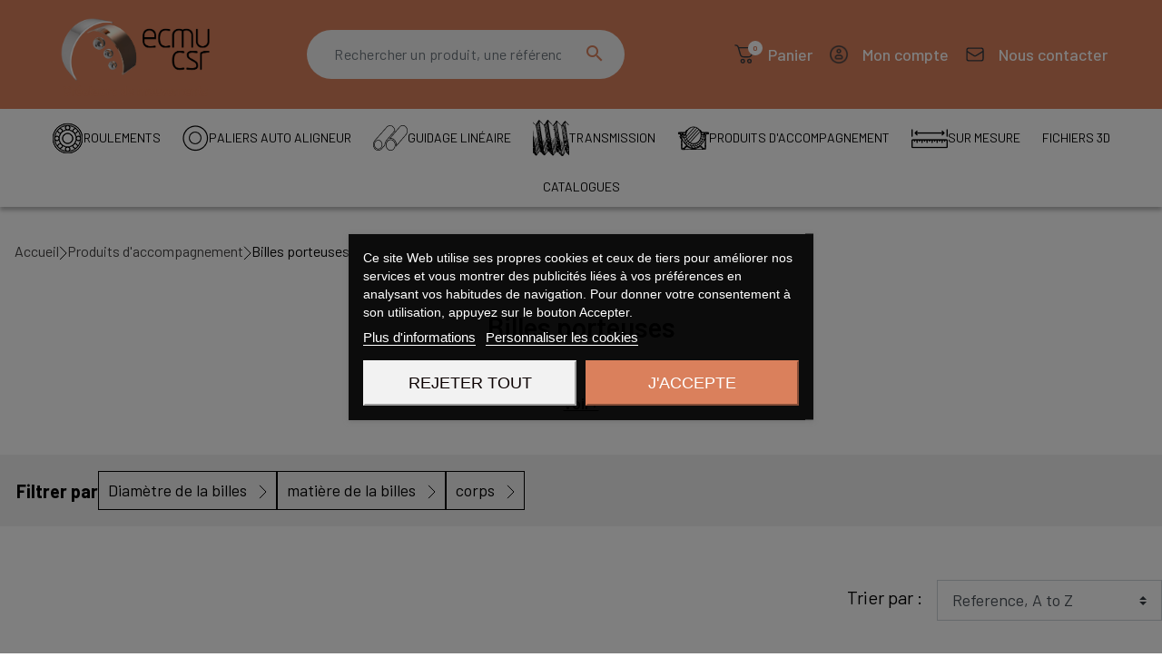

--- FILE ---
content_type: text/html; charset=utf-8
request_url: https://www.ecmu-csr.com/46-billes-porteuses
body_size: 35209
content:
<!doctype html>
<html lang="fr-FR">

  <head>
    
      
  <meta charset="utf-8">


  <meta http-equiv="x-ua-compatible" content="ie=edge">



  <title>Billes porteuses de qualité - Billes de manutention - ECMU-CSR</title>
<script data-keepinline="true">
    var cdcGtmApi = '//www.ecmu-csr.com/module/cdc_googletagmanager/async';
    var ajaxShippingEvent = 1;
    var ajaxPaymentEvent = 1;

/* datalayer */
dataLayer = window.dataLayer || [];
    let cdcDatalayer = {"event":"view_item_list","pageCategory":"category","ecommerce":{"currency":"EUR","item_list_id":"cat_46","item_list_name":"Billes porteuses","items":[{"item_id":"5732","item_name":"Billes porteuses massive SP 08 B","item_reference":"SP 08 B","index":1,"item_category":"Produits d'accompagnement","item_category2":"Billes porteuses","item_list_id":"cat_46","item_list_name":"Billes porteuses","price":"2.54","quantity":1,"google_business_vertical":"retail"},{"item_id":"5734","item_name":"Billes porteuses massive SP 08 C","item_reference":"SP 08 C","index":2,"item_category":"Produits d'accompagnement","item_category2":"Billes porteuses","item_list_id":"cat_46","item_list_name":"Billes porteuses","price":"3.34","quantity":1,"google_business_vertical":"retail"},{"item_id":"5733","item_name":"Billes porteuses massive SP 12 B","item_reference":"SP 12 B","index":3,"item_category":"Produits d'accompagnement","item_category2":"Billes porteuses","item_list_id":"cat_46","item_list_name":"Billes porteuses","price":"2.58","quantity":1,"google_business_vertical":"retail"},{"item_id":"5735","item_name":"Billes porteuses massive SP 12 C","item_reference":"SP 12 C","index":4,"item_category":"Produits d'accompagnement","item_category2":"Billes porteuses","item_list_id":"cat_46","item_list_name":"Billes porteuses","price":"3.53","quantity":1,"google_business_vertical":"retail"},{"item_id":"5745","item_name":"Billes porteuses massive SP 15 B","item_reference":"SP 15 B","index":5,"item_category":"Produits d'accompagnement","item_category2":"Billes porteuses","item_list_id":"cat_46","item_list_name":"Billes porteuses","price":"3.49","quantity":1,"google_business_vertical":"retail"},{"item_id":"5758","item_name":"Billes porteuses massive SP 15 C","item_reference":"SP 15 C","index":6,"item_category":"Produits d'accompagnement","item_category2":"Billes porteuses","item_list_id":"cat_46","item_list_name":"Billes porteuses","price":"4.76","quantity":1,"google_business_vertical":"retail"},{"item_id":"5730","item_name":"Billes porteuses massive SP 22 B","item_reference":"SP 22 B","index":7,"item_category":"Produits d'accompagnement","item_category2":"Billes porteuses","item_list_id":"cat_46","item_list_name":"Billes porteuses","price":"6.83","quantity":1,"google_business_vertical":"retail"},{"item_id":"5736","item_name":"Billes porteuses massive SP 22 C","item_reference":"SP 22 C","index":8,"item_category":"Produits d'accompagnement","item_category2":"Billes porteuses","item_list_id":"cat_46","item_list_name":"Billes porteuses","price":"8.25","quantity":1,"google_business_vertical":"retail"},{"item_id":"5759","item_name":"Billes porteuses massive SP 22 NIRO","item_reference":"SP 22 NIRO","index":9,"item_category":"Produits d'accompagnement","item_category2":"Billes porteuses","item_list_id":"cat_46","item_list_name":"Billes porteuses","price":"28.23","quantity":1,"google_business_vertical":"retail"},{"item_id":"5729","item_name":"Billes porteuses massive SP 30 B","item_reference":"SP 30 B","index":10,"item_category":"Produits d'accompagnement","item_category2":"Billes porteuses","item_list_id":"cat_46","item_list_name":"Billes porteuses","price":"11.1","quantity":1,"google_business_vertical":"retail"},{"item_id":"5737","item_name":"Billes porteuses massive SP 30 C","item_reference":"SP 30 C","index":11,"item_category":"Produits d'accompagnement","item_category2":"Billes porteuses","item_list_id":"cat_46","item_list_name":"Billes porteuses","price":"12.54","quantity":1,"google_business_vertical":"retail"},{"item_id":"5760","item_name":"Billes porteuses massive SP 30 NIRO","item_reference":"SP 30 NIRO","index":12,"item_category":"Produits d'accompagnement","item_category2":"Billes porteuses","item_list_id":"cat_46","item_list_name":"Billes porteuses","price":"33.3","quantity":1,"google_business_vertical":"retail"},{"item_id":"5731","item_name":"Billes porteuses massive SP 45 B","item_reference":"SP 45 B","index":13,"item_category":"Produits d'accompagnement","item_category2":"Billes porteuses","item_list_id":"cat_46","item_list_name":"Billes porteuses","price":"34.1","quantity":1,"google_business_vertical":"retail"},{"item_id":"5738","item_name":"Billes porteuses massive SP 45 C","item_reference":"SP 45 C","index":14,"item_category":"Produits d'accompagnement","item_category2":"Billes porteuses","item_list_id":"cat_46","item_list_name":"Billes porteuses","price":"50.11","quantity":1,"google_business_vertical":"retail"}]},"google_tag_params":{"ecomm_pagetype":"category","ecomm_category":"Billes porteuses"}};
    dataLayer.push(cdcDatalayer);

/* call to GTM Tag */
(function(w,d,s,l,i){w[l]=w[l]||[];w[l].push({'gtm.start':
new Date().getTime(),event:'gtm.js'});var f=d.getElementsByTagName(s)[0],
j=d.createElement(s),dl=l!='dataLayer'?'&l='+l:'';j.async=true;j.src=
'https://www.googletagmanager.com/gtm.js?id='+i+dl;f.parentNode.insertBefore(j,f);
})(window,document,'script','dataLayer','GTM-TLRHBQ6G');

/* async call to avoid cache system for dynamic data */
dataLayer.push({
  'event': 'datalayer_ready'
});
</script>
  
    
  
  <meta name="description" content="Découvrez nos billes porteuses et de manutention de qualité chez ECMU-CSR, idéales pour améliorer la fluidité et l&#039;efficacité des mouvements dans vos systèmes de manutention.">
  <meta name="keywords" content="">

        
      <link rel="canonical" href="https://www.ecmu-csr.com/46-billes-porteuses">
    
      

  
    
  



  <meta name="viewport" content="width=device-width, initial-scale=1">



  <link rel="icon" type="image/vnd.microsoft.icon" href="https://www.ecmu-csr.com/img/favicon.ico?1736426264">
  <link rel="shortcut icon" type="image/x-icon" href="https://www.ecmu-csr.com/img/favicon.ico?1736426264">



    
    <script id='lgcookieslaw_script_gtm'>
        window.dataLayer = window.dataLayer || [];
        function gtag(){
            dataLayer.push(arguments);
        }

        gtag('consent', 'default', {
            'ad_storage': 'denied',
            'ad_user_data': 'denied',
            'ad_personalization': 'denied',
            'analytics_storage': 'denied'
        });
    </script>


<script type="text/javascript">
    var lgcookieslaw_consent_mode = 1;
    var lgcookieslaw_banner_url_ajax_controller = "https://www.ecmu-csr.com/module/lgcookieslaw/ajax";     var lgcookieslaw_cookie_values = null;     var lgcookieslaw_saved_preferences = 0;
    var lgcookieslaw_ajax_calls_token = "c3590b6240e99ee2c42e594803bf7f10";
    var lgcookieslaw_reload = 1;
    var lgcookieslaw_block_navigation = 1;
    var lgcookieslaw_banner_position = 3;
    var lgcookieslaw_show_fixed_button = 1;
    var lgcookieslaw_save_user_consent = 1;
    var lgcookieslaw_reject_cookies_when_closing_banner = 0;
</script>

<meta property="og:title" content="Billes porteuses de qualité - Billes de manutention - ECMU-CSR"/>
  <meta property="og:description" content="Découvrez nos billes porteuses et de manutention de qualité chez ECMU-CSR, idéales pour améliorer la fluidité et l&#039;efficacité des mouvements dans vos systèmes de manutention."/>
<meta property="og:type" content="website"/>
<meta property="og:url" content="https://www.ecmu-csr.com/46-billes-porteuses"/>
<meta property="og:site_name" content="ECMU-CSR"/>

  <meta property="og:image" content="https://www.ecmu-csr.com/img/logo-1736426264.jpg"/>
<meta name="twitter:card" content="summary_large_image">
<meta property="twitter:title" content="Billes porteuses de qualité - Billes de manutention - ECMU-CSR"/>
  <meta property="twitter:description" content="Découvrez nos billes porteuses et de manutention de qualité chez ECMU-CSR, idéales pour améliorer la fluidité et l&#039;efficacité des mouvements dans vos systèmes de manutention."/>
<meta property="twitter:site" content="ECMU-CSR"/>
<meta property="twitter:creator" content="ECMU-CSR"/>
<meta property="twitter:domain" content="https://www.ecmu-csr.com/46-billes-porteuses"/>

  <meta property="twitter:image" content="https://www.ecmu-csr.com/img/logo-1736426264.jpg"/>
      <meta property="twitter:image:alt" content="Découvrez nos billes porteuses et de manutention de qualité chez ECMU-CSR, idéales pour améliorer la fluidité et l&#039;efficacité des mouvements dans vos systèmes de manutention."/>
  

      <script type="application/ld+json">
      {
    "@context": "http://schema.org",
    "@type": "BreadcrumbList",
    "itemListElement": [
        {
            "@type": "ListItem",
            "position": 1,
            "name": "Accueil",
            "item": "https://www.ecmu-csr.com/"
        },
        {
            "@type": "ListItem",
            "position": 2,
            "name": "Produits d'accompagnement",
            "item": "https://www.ecmu-csr.com/13-produits-d-accompagnement"
        },
        {
            "@type": "ListItem",
            "position": 3,
            "name": "Billes porteuses",
            "item": "https://www.ecmu-csr.com/46-billes-porteuses"
        }
    ]
}
    </script>
        <script type="application/ld+json">
      {
    "@context": "http://schema.org",
    "@type": "Organization",
    "name": "ECMU-CSR",
    "url": "https://www.ecmu-csr.com/",
    "logo": {
        "@type": "ImageObject",
        "url": "https://www.ecmu-csr.com/img/logo-1736426264.jpg"
    },
    "contactPoint": {
        "@type": "ContactPoint",
        "telephone": "01 30 29 13 13",
        "contactType": "customer service"
    },
    "address": {
        "@type": "PostalAddress",
        "postalCode": "95380",
        "streetAddress": "Z.I. 8 rue de la briqueterie",
        "addressLocality": "LOUVRES, France"
    }
}
    </script>
  <style>
	/* Main div of search block */
	.search-engine-plus_7 .displaytopcolumn,
	.search-engine-plus_7 .displaytop,
	.search-engine-plus_7 .displaytopcolumn,
	.search-engine-plus_7 .displayfooterbefore {
		float: left;
		clear: both;
	}
	.search-engine-plus_7 .displayhome {
		float: left;
		position: relative;
	}
	.search-engine-plus_7 .searchplus-block {
		width: 100%;
		margin-left: 0px;
		margin-top: 25px;
		margin-bottom: 15px;
		border: 0px solid #FFFFFF;
		background-color: #FFFFFF;
		-webkit-border-radius: 0px !important;
		-moz-border-radius: 0px !important;
		border-radius: 0px !important;
		padding-left: 15px;
		padding-right: 15px;
		padding-top: 15px;
		padding-bottom: 30px;
			}

	/* Short description */
	.search-engine-plus_7 .searchplus_short_desc {
		margin-top: 15px;
		box-sizing: border-box;
		-moz-box-sizing: border-box;
		-webkit-box-sizing: border-box;
		clear: both;
		font-size: 15px !important;
		/*border: 1px solid #ffa500;*/
		color: #666666;
		-webkit-border-radius: 4px !important;
		-moz-border-radius: 4px !important;
		border-radius: 4px !important;
		text-align: center;
	}
	.search-engine-plus_7 .label-separator {
		font-size: 14px !important;
		color: #666666;
	}

	/*** Prices / Weights bars ***/
	.search-engine-plus_7 .searchplus_slider_container {
		width: 80%;
	}
	.search-engine-plus_7 .searchplus_slider_container .ui-widget-content {
		border-color: #aaaaaa!important;
	}
	.search-engine-plus_7 #searchplus_price_slider_7 .ui-slider-range,
	.search-engine-plus_7 #searchplus_weight_slider_7 .ui-slider-range {
		background: #e2e2e2;
	}
	.search-engine-plus_7 #searchplus_price_slider_7 .ui-slider-handle,
	.search-engine-plus_7 #searchplus_weight_slider_7 .ui-slider-handle {
		border-color: #e2e2e2;
	}
	.search-engine-plus_7 #searchplus_price_slider_7 a.ui-slider-handle,
	.search-engine-plus_7 #searchplus_weight_slider_7 a.ui-slider-handle {
		background: url(/modules/wksearchplus/views/img/cursors/slider-10.png) 50% 50% repeat-x !important;
	}

	/* CSS for Input Field */
	.search-engine-plus_7 input.search_input_word {
		font-size: 15px !important;
		width: 100%;
		height: 40px;
		padding-left: 4px;
		padding-right: 6px;
		padding-top: 6px;
		padding-bottom: 6px;
		border: 1px solid #ffa500;
		-webkit-border-radius: 4px !important;
		-moz-border-radius: 4px !important;
		border-radius: 4px !important;
	}

	/* Filters containers width */
	.search-engine-plus_7 .form-row-home {
		width: 24.2%;
	}
	.search-engine-plus_7 .in_stock_checkbox {
		width: 24.2%!important;
	}
		.search-engine-plus_7 .buttons-container-plus {
		width: 100%;
	}
	/* Styles for Buttons*/
	.search-engine-plus_7 .btn-searchplus {
		-webkit-border-radius: 5px;
		-moz-border-radius: 5px;
		border-radius: 5px;
		color: #FFFFFF!important;
		font-size: 16px;
		padding: 6px 5px 6px 5px;
		border: 1px solid #67c013;
		background-color: #81d135;
				box-shadow: 0 0 5px 2px hsla(0,0%,50%,.86667);
			}
	.search-engine-plus_7 .btn-searchplus .fa-search {
		color: #FFFFFF!important;
	}
	
	.search-engine-plus_7 .btn-searchplus, .search-engine-plus_7 .reset-btnplus {
		height: 41px;
	}

	.search-engine-plus_7 .btn-searchplus:hover,
	.search-engine-plus_7 .btn-searchplus:focus,
	.search-engine-plus_7 .btn-searchplus:active,
	.search-engine-plus_7 .btn-searchplus.active,
	.search-engine-plus_7 .btn-searchplus:hover .fa-search {
		color: #FFFFFF!important;
		background: #67c013;
	}
	.search-engine-plus_7 .reset-btnplus {
		display:inline-block;
		padding: 0px!important;
		margin-bottom:0;
		text-align:center;
		vertical-align:middle;
		line-height:2.33333;
		-webkit-user-select:none;
		-moz-user-select:none;
		-ms-user-select:none;
		user-select:none;
		text-decoration:none;
		box-sizing:border-box;
		-moz-box-sizing:border-box;
		-webkit-box-sizing:border-box;
		font-size: 12px;
		color: #6c6c89;
		background-color: #eaeaea;
		border: 1px solid #000000;
		border-radius: 6px;
		-webkit-border-radius: 6px;
		-moz-border-radius: 6px;
	}
	@media (max-width: 1200px) {
		.search-engine-plus_7 .form-row-home {
			width: 24.1%;
		}
		.search-engine-plus_7 .form-row-home .reset-btnplus .reset-text {
			display: none;
		}
				.search-engine-plus_7 .reset-btnplus {
			background: #000000;
		}		.search-engine-plus_7 .reset-btnplus:after {
			width: 30px;
		}
				.search-engine-plus_7 .buttons-container-plus {
			width: 99.5%;
		}	}

	.search-engine-plus_7 #search-categories ul li {
		width: 150px;
		height: 210px;
	}

	/* Styles for select values if disposed as buttons */
	
	/* If Modern theme */
			.search-engine-plus_7 .reset-btnplus:after {
			background: #000000;
			border-radius: 5px;
		}
		.search-engine-plus_7 a.reset-btnplus:hover {
			color:#FFF;
			background-color:#000000;
		}
	
	/* DYNAMIC CSS Styles for classic theme */
		
	/* DYNAMIC CSS Styles for elegance | select2 themes */
							/* IF modern/flat select2 themes */
					.search-engine-plus_7 .select2-container.select2-container--disabled .selection .select2-selection--single {
								border-color: #666666!Important;								background-color: #f3f3f3!Important;			}
						.search-engine-plus_7 .select2-container.select2-container--disabled .select2-selection--single span {
				color: #9c9b9b!Important;
								opacity: 0.40!Important;
				filter: alpha(opacity=40)!Important;
							}			.search-engine-plus_7 .select2-container.select2-container--disabled .selection .select2-selection__arrow {
				background-color: #ffa500; 
			}
			.search-engine-plus_7 .form-row-home .select2-container .selection .select2-selection--single,
			.search-engine-plus_7 .form-row-column .select2-container .selection .select2-selection--single {
				border-color: #ffa500;
			}
			.search-engine-plus_7 .form-row-home .select2-container .selection .select2-selection__arrow, 
			.search-engine-plus_7 .form-row-column .select2-container .selection .select2-selection__arrow {
				background-color: #ffa500;
			}
			.search-engine-plus_7 .select2-container.selected .select2-selection--single { /* Highlight CSS */
				border-color: #81d135 !important;
			}
			.search-engine-plus_7 .select2-container.selected .select2-selection--single .select2-selection__arrow { /* Highlight CSS */
				background-color: #81d135;
			}
			.search-engine-plus_7 .select2-container.selected .select2-selection--single span { /* Highlight CSS */
				color: #666666;
			}
			.search-engine-plus_7 .select2-container--default .select2-selection--single {
				border-width: 1px;
				background-color: #FFFFFF!important;
				-webkit-border-radius: 4px !important;
				-moz-border-radius: 4px !important;
				border-radius: 4px !important;
			}
			.search-engine-plus_7 .select2-container .select2-selection--single span,
			.search-engine-plus_7 .search-engine-filters .ms-choice > span {
				font-size: 15px;
				color: #666666;
							}
			.search-engine-plus_7 .select2-container .select2-selection--single .select2-selection__arrow {
				border-bottom-left-radius: 4px;
				border-top-left-radius: 4px;
			}
			/*
			* Multiple select
			*/
			.search-engine-plus_7 .ms-choice,
			.search-engine-plus_7 .ms-drop {
				border-color: #ffa500;
			}
			.search-engine-plus_7 .ms-choice {
				border-width: 1px;
				background-color: #FFFFFF;
				-webkit-border-radius: 4px !important;
				-moz-border-radius: 4px !important;
				border-radius: 4px !important;
			}
			.search-engine-plus_7 .ms-choice > div,
			.search-engine-plus_7 .ms-choice > div.open {
				background-color: #ffa500; 
				-webkit-border-radius: 4px !important;
				-moz-border-radius: 4px !important;
				border-radius: 4px !important;
			}
				.search-engine-plus_7 .search-engine-filters .buttons-container-plus {
			float: center;
			text-align: center;
			margin-right:0;
			margin-left:0;
			border:none;
			background:none;
			padding-left:0px;
			margin-bottom:10px;
		}
	
	.search-engine-plus_7 .searchplus-block.home .page-subheading {
		font-size: 23px!Important;
		color: #555454!Important;
		border-bottom: 1px solid #d6d4d4;
			}

									/* Put here your custom styles */</style>

<script type="text/javascript">
	var loadItems = ''; // If action is about loading items in step-by-step dropdown lists
	var scroll_active = false;
	// Go back when Reset button clicked
	var resetURL = 'https://www.ecmu-csr.com/46-billes-porteuses';
	// If ajax mode and rewritten step-by-step filters and if user refresh result search page with rewritten url
		/**************************************************************************************/
	/********************** P R E   S E A R C H   P R O C E S S I N G *********************/
	/*************************************************************************************/
	function ajaxPreSearchProductsPlus(id_searchEngine, p) 
	{
		// Use the JavaScript function JSON.parse() to convert text into a JavaScript object:
		var searchEngine = getFilterEngine(id_searchEngine);
		if (searchEngine['ajax_search']) {
			// PAGINATION : define number page
			p = (typeof p !== 'undefined' ? p : ''); // PAGINATION : define number page
			loadItems = ''; // don't load options cats in next dropdown list
	
			var steps_filters_selected = false;
			// If no step by step system search used
			if (searchEngine['level_number'] == 0) {
				steps_filters_selected = true;
			}
			// Usefull for "only when you reach the last dropdown list" mode
			for (var i = searchEngine['level_number']; i >= 1; i--) {
				// try to search by step-by-step item
				var id_filter = $('.search-engine-plus_'+id_searchEngine+' #cat_id_'+id_searchEngine+'_'+i).val();
				if (typeof id_filter !== 'undefined' && id_filter != '') {
					ajaxSearchProductsPlus(id_searchEngine, i);
					steps_filters_selected = false;
					break;
				} else {
					steps_filters_selected = true;
				}
			}
			if (steps_filters_selected) {
				ajaxSearchProductsPlus(id_searchEngine, 1);
			}
		} else {
			if (rewrite_filters || (searchEngine['filter_price'] && searchEngine['update_price_limits']) || (searchEngine['filter_weight'] && searchEngine['update_weight_limits'])) {
				var formID = '.search-engine-plus_'+id_searchEngine+' form';
				var serialized_data = $(formID).serializeAllArray();
				//console.log(serialized_data);
				if (serialized_data != '') {
					serialized_data = '&'+serialized_data;
				}
				$.ajax({
					url: AJAX_URL+'?id_searchEngine='+id_searchEngine+serialized_data+applyInStockCriterion(id_searchEngine)+applyRangePricesCriterion(id_searchEngine)+applyRangeWeightsCriterion(id_searchEngine),
					type: 'post',
					cache: false,
					async: false,
					dataType: 'json',
					data: {
						action: 'ajaxPreProcess',
						token: token_security,
					},
					success: function(data) {
						// Load Related Features|Attributes
						if (searchEngine['show_features']) {
							loadRelatedDataInSelects(id_searchEngine, data.related_data.related_features, 'features', searchEngine['display_mode_features']);
						}
						if (searchEngine['show_attributes']) {
							loadRelatedDataInSelects(id_searchEngine, data.related_data.related_attributes, 'attributes', searchEngine['display_mode_attributes']);
						}
						// Load Related Brands
						if (typeof (data.related_data.related_brands) !== 'undefined') {
							loadRelatedBrandsInSelects('.search-engine-plus_'+id_searchEngine, data.related_data.related_brands);
						}
						// Load Related Categories
						if (typeof (data.related_data.related_categories) !== 'undefined') {
							loadRelatedCategoriesInSelects('.search-engine-plus_'+id_searchEngine, data.related_data.related_categories);
						}
						// Update prices/weights limits (slider bar)
						updateBarsLimits(data.override_params);
						// Rewrite url in bar address
						if (rewrite_filters && typeof(data.url) != 'undefined') {
							pushModuleUrlState(data.url, formID);
						}
					}
				});
			}
			return;
		}
	}

	/************************************************************************************/
	/************************ S E A R C H   P R O C E S S I N G ************************/
	/**********************************************************************************/
	function ajaxSearchProductsPlus(id_searchEngine, current_level, loadItems)
	{
		var searchEngine = JSON.parse(new Function("return " + 'json_search_engine_'+id_searchEngine)());
		var level_number = searchEngine['level_number'];
		var filterContainerID = '.search-engine-plus_'+id_searchEngine;

		/********************* AJAX MODE ENABLED *******************/
		if (searchEngine['ajax_search']) {
			var inputText = dataInputField = dataAttributes = dataFeatures = dataBrand = dataCategoryFilter = dataInStock = dataCurrentCategory = '';
			var display_result_mode = searchEngine['display_result_mode'];
			var store_filters = searchEngine['store_filters'];
			var result_container = searchEngine['result_container'];

			if ($('#my_center_column_'+id_searchEngine).length > 0) {
				$("div[id^='my_center_column_']").not('#my_center_column_'+id_searchEngine).empty();
			}

			// Pagination: if SORT list changed
			if ($('.search-plus-result-'+id_searchEngine+' .selectProductSort').length && $('.selectProductSort').val()) {
				if ($('.search-plus-result-'+id_searchEngine+' .selectProductSort').val().search(/orderby=/) > 0) {
					// Old ordering working
					var splitData = [
						$('.search-plus-result-'+id_searchEngine+' .selectProductSort').val().match(/orderby=(\w*)/)[1],
						$('.search-plus-result-'+id_searchEngine+' .selectProductSort').val().match(/orderway=(\w*)/)[1]
					];
				} else {
					// New working for default theme 1.4 and theme 1.5
					var splitData = $('.search-plus-result-'+id_searchEngine+' .selectProductSort').val().split(':');
				}
				var orderby = splitData[0];
				var orderway = splitData[1];
			} else {
				var orderby = $('input[id=orderby]').val();
				var orderway = $('input[id=orderway]').val();
			}
			// Handle attributes options
			if (searchEngine['show_attributes'] && searchEngine['data_type'] != 'attributes') {
				if (searchEngine['display_mode_attributes'] == 'grouped') {
					var groups = $(filterContainerID+' #select_attributes').multipleSelect('getSelects');
					if (groups.length > 0) {
						dataAttributes = '&attributesSearch='+$(filterContainerID+' #select_attributes').multipleSelect('getSelects');
					}
				} else {
					group_array = new Array();
					var groups = $(filterContainerID+" select[name^='group_id_']"); // get all dropdown lists that attributes names begin with group_id_
					$.each(groups, function(key, group) {
						selected_value = $(group).val();
						if (selected_value != '' && selected_value != null) {
							group_array.push(selected_value);
						}
					});
					if (group_array.length) {
						dataAttributes = '&attributesSearch='+group_array.join(',');
					}	
				}
			}
			// Handle features options
			if (searchEngine['show_features'] && searchEngine['data_type'] != 'features') {
				if (searchEngine['display_mode_features'] == 'grouped') {
					var features = $(filterContainerID+' #select_features').multipleSelect('getSelects');
					if (features.length > 0) {
						dataFeatures = '&featuresSearch='+$(filterContainerID+' #select_features').multipleSelect('getSelects');
					}
				} else {
					features_array = new Array();
					var features = $(filterContainerID+" select[name^='feature_id_']"); // get all dropdown lists that attributes names begin with feature_id_
					$.each(features, function(key, group) {
						selected_value = $(group).val();
						if (selected_value != '' && selected_value != null) {
							features_array.push(selected_value);
						}
					});
					if (features_array.length) {
						dataFeatures = '&featuresSearch='+features_array.join(',');
					}	
				}
			}
			// Handle input field
			if ($(filterContainerID+' .search_input_word').length > 0) {
				inputText = $(filterContainerID+' .search_input_word').val();
				if (inputText != '') {
					dataInputField = '&word_search='+inputText;
				}
			}
			// Handle manufacturer options
			if ($(filterContainerID+' .id_brand').length > 0 && parseInt($(filterContainerID+' .id_brand').val()) > 0) {
				dataBrand = '&brand_id='+$(filterContainerID+' .id_brand').val();
			}
			// Handle category additional filter options
			if ($(filterContainerID+' select[name=categoryFilter]').length > 0 && parseInt($(filterContainerID+' select[name=categoryFilter]').val()) > 0) {
				dataCategoryFilter = '&categoryFilter='+$(filterContainerID+' select[name=categoryFilter]').val();
			}
			// Handle stock checkbox
			dataInStock = applyInStockCriterion(id_searchEngine);
			// Handle prices range limits (add min_price and max_price parameters to the url)
			dataRangePrices = applyRangePricesCriterion(id_searchEngine);
			// Handle weights range limits (add min_weight and max_weight parameters to the url)
			dataRangeWeights = applyRangeWeightsCriterion(id_searchEngine);
			
			// Handle category overrided ID
			if ($(filterContainerID+' .current_category').length > 0) {
				dataCurrentCategory = '&current_category='+$(filterContainerID+' .current_category').val();
			}

			// Reset next step-by-step filters
			var target_cat = current_level + 1;
			var selected_cat_value = $(filterContainerID+' #cat_id_'+id_searchEngine+'_'+current_level).val();

			if (typeof(markComboboxAsSelected) == 'function') {
				markComboboxAsSelected(id_searchEngine, level_number, searchEngine['blink_first_filter']); // For Modern && Flat themes
			}

			var updateCookies = 0;
			/*
			 * 0 : on every available dropdown list change value
			 * 1 : only when you reach the last dropdown list
			 * 2 : by clicking on button search
			*/
			if (typeof loadItems !== 'undefined' && loadItems == 'load') {
				if (typeof selected_cat_value !== 'undefined' && selected_cat_value == '' && onclickedbtn == 0) {
					resetNextDropDownsList(searchEngine, current_level);
					// If dropdown lists filters disposed as buttons
					if (searchEngine['as_buttons'] && typeof(disposeSelect2Buttons) == 'function') {
						disposeSelect2Buttons(id_searchEngine, level_number, current_level, current_level);
					}
					/*if (display_result_mode != 0) {
						return false;
					}*/
					updateCookies = 1;
				} else {
					// If on every drop down list change
					if (display_result_mode == 0 && selected_cat_value) {
						resetNextDropDownsList(searchEngine, current_level);
						updateCookies = 1;
					}
					if (display_result_mode == 0 && store_filters) {
						onclickedbtn = 1;
					}
					if (onclickedbtn == 0) {
						resetNextDropDownsList(searchEngine, current_level);
						updateCookies = 1;
					}
				}
			}

			// Get step-by-step filters values
			var cat_id = pickUpCatsIds(id_searchEngine, true);	
			// If button search clicked
			dataOnclickedbtn = (onclickedbtn == 1 ? '&onClickedBtn=1' : '');

			// If show additional filters ?
			if (searchEngine['showhide_filters'] && !onclickedbtn && cat_id.length == 0) {
				handleAdditionalFiltersDisplay(id_searchEngine, '');
			}

			// Pagination: Handle number items per page
			var n = '';
						// Get Id relation from assocations table
			var idsRel_array = getRelationsID(filterContainerID, store_filters);

			// If at least one filter is used & selected
			if (cat_id.length >= 0 ||
				dataInStock != '' ||
				dataBrand != '' ||
				(inputText != '' && inputText.length >= 3) ||
				dataRangePrices != '' ||
				dataRangeWeights != '' ||
				dataCategoryFilter != '' ||
				dataAttributes ||
				dataFeatures) {
				// stop any previous ajax
				stopAjaxSearchQueries();

				dataPost = $(filterContainerID+" select[name^='cat_id_']").serialize()+dataInStock;
				dataPost += dataInputField+dataBrand+dataCategoryFilter+dataAttributes+dataFeatures+dataRangePrices+dataRangeWeights;
				dataPost += dataCurrentCategory+dataOnclickedbtn+n+p+'&from-xhr'+(rewrite_filters && isPS17 ? '&vars_q' : '');

				ajaxSearchQuery = $.ajax({
					url: ajaxModeURL.replace(/&amp;/g, '&')+dataPost,
					data: {
						id_searchEngine: id_searchEngine,
						ajaxSearch: 1,
						cat_id: (cat_id.length > 0 ? cat_id.join(',') : ''),
						relationsIDs: (idsRel_array.length > 0 ? idsRel_array.join(',') : ''),
						level: current_level,
						orderby: orderby,
						orderway: orderway,
						updateCookies: updateCookies,
						id_rel: (current_level > 2 ? $(filterContainerID+' #cat_id_'+id_searchEngine+'_'+(current_level)+' option:selected').data('id-rel') : 0),
					},
					beforeSend: function() {
						// show loader on "Search Button" & apply opacity
						if (display_result_mode == 1) { // only when you reach the last dropdown list
							if (current_level == level_number) {
								showLoader(id_searchEngine);
								if ($(filterContainerID+' #onclickedbtn').length > 0) {
									$(filterContainerID+' #onclickedbtn').removeClass('disabledCss');
								}
							}
						} else if (display_result_mode == 0) { // on every drop down list change
							showLoader(id_searchEngine);
						} else if (display_result_mode == 2) { // on btn clicked
							if (onclickedbtn == 1) {
								showLoader(id_searchEngine);
							}
						}
						// If select2Buttons not initialized & loaded
						if (searchEngine['as_buttons'] && typeof($.fn.select2Buttons) == 'function') {
							$(filterContainerID).css('opacity', '0.5');
						}
						// Block form to allow loading data without problem
						preLoadForm(id_searchEngine);
						// Load "loading in progress" text in next step-by-step dropdown list (trigger spinner if modern theme)
						if (typeof loadItems !== 'undefined' && loadItems == 'load') {
							// Handle spinner for Modern theme
							if ((selected_cat_value > 0 || (!selected_cat_value && display_result_mode == 0)) && typeof(toggleArrowSpinner) == 'function') {
								toggleArrowSpinner(filterContainerID+' #cat_id_'+id_searchEngine+'_'+target_cat);
							}
							// If disable step-by-step filters option is enabled
							if (selected_cat_value > 0 && searchEngine['show_sbs_filters_gradually']) {
								displayStepByStepFiltersGradually(id_searchEngine, target_cat, searchEngine['as_buttons']);
							}
							$(filterContainerID+' #cat_id_'+id_searchEngine+'_'+target_cat).html('<option value="">'+txt_in_progress+'</option>');
						}
						// Init Vertical scroll pagination only when performing search
						if (infinite_vertical_scroll_status && typeof(initializeVerticalScrollPlugin) == 'function') {
							initializeVerticalScrollPlugin();
						}
					},
					dataType: 'json',
					type: 'GET',
					headers: { 'cache-control': 'no-cache' },
					//async: false,
					cache: false,
					success: function(data) {
						/*if (typeof data.hasError != 'undefined' && data.hasError) {
							$.growl.warning({ title: "", message: data.msgError});
							return fals;
						}*/
						preLoadForm(id_searchEngine); // Release form

						// If reload category page (using stored filters)
						if (data.ajax_redirect && data.category_redirect) {
							location.href = data.category_redirect;
							return false;
						}
						if (display_result_mode == 1 && current_level != level_number) {
							if ($(filterContainerID+' #onclickedbtn').length > 0) {
								$(filterContainerID+' #onclickedbtn').addClass('disabledCss');
							}
						}

						// Pagination (PS <= 1.6) : SHOW OPTION -> Change number items per page
						if (!isPS17) {
							if ((data.nbProducts == '' || data.nbProducts == 0) && (show_per_page_mode == 'CHANGE' || show_per_page_mode == 'ALL')) {
								$('.search-plus-result-'+id_searchEngine+' select[name=n] option:selected').prop('selected', false);
								$('.search-plus-result-'+id_searchEngine+' select[name=n] option:eq(0)').prop('selected', 'selected');
								$(filterContainerID+' #show_per_page_mode').val('NOTALL');
							}
						}
						// Handle the status of additional filters (Hide or Display)
						if (searchEngine['showhide_filters'] && cat_id.length > 0) {
							handleAdditionalFiltersDisplay(id_searchEngine, cat_id.length);
						}
						if (typeof data.url != 'undefined') {
							pushModuleUrlState(data.url.replace(/%2C/g,','), filterContainerID+' form');
						}
						// If at least one filter is used & selected
						if (cat_id.length >= 0 ||
							dataInStock != '' ||
							dataBrand != '' ||
							dataRangePrices != '' ||
							dataRangeWeights != '' ||
							dataCategoryFilter != '' ||
							dataAttributes ||
							dataFeatures ||
							(inputText != '' && inputText.length > 3)) {
							// Display products if last step by step filter has been reached
							if (display_result_mode == 1) {
								if (data.reached_level == level_number) {
									removeLoader(id_searchEngine);
									if (isPS17) {
										updateProductListFromSearch(searchEngine, data);
									} else {
										replaceWithOldContainer(result_container, data.html_products);
										//handlePaginationShowAllDisplay(data.nbProducts, data.nbAskedProducts); // PAGINATION: hide show select
									}
								} else {
									if ($(filterContainerID+' #onclickedbtn').length > 0) {
										$(filterContainerID+' #onclickedbtn').addClass('disabledCss');
									}
								}
							} else if (display_result_mode == 0) { // Display products On each dropdown list change
								removeLoader(id_searchEngine);
								if (isPS17) {
									updateProductListFromSearch(searchEngine, data);
								} else {
									replaceWithOldContainer(result_container, data.html_products);
									//handlePaginationShowAllDisplay(data.nbProducts, data.nbAskedProducts); // PAGINATION: hide show select
								}
							} else if (display_result_mode == 2) { // Display products On submit btn
								if (onclickedbtn == 1) {
									removeLoader(id_searchEngine);
									if (isPS17) {
										updateProductListFromSearch(searchEngine, data);
									} else {
										replaceWithOldContainer(result_container, data.html_products);
									}
									//handlePaginationShowAllDisplay(data.nbProducts, data.nbAskedProducts); // PAGINATION: hide show select
								}
							}

							/*************************** Load step-by-step options in dropdown list ************************/
							if (data.options_cats.length != 0 && typeof loadItems !== 'undefined' && loadItems == 'load') {
								if (selected_cat_value > 0 || (selected_cat_value == '' && typeof selected_cat_value !== 'undefined' && display_result_mode == 0)) {
									if (typeof(toggleArrowSpinner) == 'function') { // For Modern theme
										toggleArrowSpinner(filterContainerID+' #cat_id_'+id_searchEngine+'_'+target_cat);
									}
									if (selected_cat_value > 0) {
										$(filterContainerID+' #cat_id_'+id_searchEngine+'_'+target_cat).prop('disabled', false);
									}
								}
								// Combobox options for the next level
								var dropdownHTML = '';
								for (j = 0; j < data.options_cats.length; j++) {
									dropdownHTML += '<option value="'+data.options_cats[j]['id_child']+'" data-id-rel="'+data.options_cats[j]['id_rel']+'">'+data.options_cats[j]['name']+'</option>';
								}
								$(filterContainerID+' #cat_id_'+id_searchEngine+'_'+target_cat).html(dropdownHTML);
		
								if ($(filterContainerID+' #form-row-'+target_cat).length > 0) {
									$(filterContainerID+' #form-row-'+target_cat).addClass('highlight');
								}
								$(filterContainerID+' #cat_id_'+id_searchEngine+'_'+target_cat).addClass('highlight');
							}

							// If combobox values disposed as buttons
							if (searchEngine['as_buttons']) {
								processSelect2Buttons(searchEngine, data.options_cats.length, current_level, target_cat);
							}

							// Load Related Features|Attributes
							if (searchEngine['show_features']) {
								loadRelatedDataInSelects(id_searchEngine, data.related_data.related_features, 'features', searchEngine['display_mode_features']);
							}
							if (searchEngine['show_attributes']) {
								loadRelatedDataInSelects(id_searchEngine, data.related_data.related_attributes, 'attributes', searchEngine['display_mode_attributes']);
							}
							// Load Related Brands
							if (typeof (data.related_data.related_brands) !== 'undefined') {
								loadRelatedBrandsInSelects(filterContainerID, data.related_data.related_brands);
							}
							// Load Related Categories
							if (typeof (data.related_data.related_categories) !== 'undefined') {
								loadRelatedCategoriesInSelects(filterContainerID, data.related_data.related_categories);
							}
							// Update prices/weights limits (slider bar)
							updateBarsLimits(data.override_params);

							// Scroll to the top of search result
							if (display_result_mode == 1) { // if last level reached
								if (!isPS17 && data.reached_level == level_number) {
									scrollToTarget(result_container, 0);
								}
								onclickedbtn = 0;
							} else if (display_result_mode == 2) { // on btn clicked
								if (onclickedbtn == 1) {
									if (!isPS17) {
										scrollToTarget(result_container, 0);
									}
									onclickedbtn = 0;
								}
							} else {
								if (!isPS17) {
									scrollToTarget(result_container, 0);
								}
								onclickedbtn = 0;
							}
							// restore opacity
							$('.product_list, #products').css('opacity', '1'); 
							if (typeof $.browser !== 'undefined' && $.browser.msie) { // Fix bug with IE8 and aliasing
								$('.product_list, #products').css('filter', '');
							}

							// PS < 1.7: Processing pagination
							if (!isPS17) {
								if (show_per_page_mode != '') {
									if (typeof item_per_page == 'undefined') {
										item_per_page = ps_products_per_page // default products number per page
									}
									// Add new option in SHOW Select if not exists
									if ($(".search-plus-result-"+id_searchEngine+" select[name=n] option[value='"+item_per_page+"']").length == 0) {
										$('.search-plus-result-'+id_searchEngine+' select[name=n] option:selected').prop('selected', false);
										$('.search-plus-result-'+id_searchEngine+' select[name=n]').append('<option value="'+item_per_page+'" selected="selected">'+item_per_page+'</option>');
									}
								}
								// Init pagination
								initAjaxPagination(id_searchEngine, display_result_mode);
							}
							return false;
						} else {
							tryToCloseAjaxSearch(result_container);
						}
					}
				}).done(function() {
					if (searchEngine['select2_openext_auto']) { // For Select2 themes: open automatically the next dropdown list
						setTimeout(function() {
							$(filterContainerID+' #cat_id_'+id_searchEngine+'_'+target_cat).select2('open');
						}, 0);
					}
				});
				ajaxSearchQueries.push(ajaxSearchQuery);
			} else {
				tryToCloseAjaxSearch(result_container);
			}
		/********************* AJAX MODE DISABLED *******************/
		} else {
			if (current_level <= level_number) {
				var target_level = current_level + 1;
				var selected_cat_value = $(filterContainerID+' #cat_id_'+id_searchEngine+'_'+current_level).val();

				if (typeof(markComboboxAsSelected) == 'function') { // For Modern && Flat themes
					markComboboxAsSelected();
				}
				if (searchEngine['show_sbs_filters_gradually']) {
					$(filterContainerID+' #cat_id_'+id_searchEngine+'_'+target_level).hide();
				}
				/*
				* Just reset next "step by step" combobox
				* If store filters enabled, reset cookies at the same time when loading data for the next dropdown list
				*/
				resetNextDropDownsList(searchEngine, current_level);

				// If null value selected
				if (typeof selected_cat_value !== 'undefined' && selected_cat_value == '') {
					// If combobox values disposed as buttons
					if (searchEngine['as_buttons'] && typeof(disposeSelect2Buttons) == 'function') {
						disposeSelect2Buttons(id_searchEngine, level_number, current_level, current_level);
					}
				}

				var cat_id = pickUpCatsIds(id_searchEngine, false);
				var ressource = filterContainerID+' #cat_id_'+id_searchEngine+'_'+target_level;
				$resTarget = $(ressource);
		
				var serialized_data = $(filterContainerID+' form').serializeAllArray();
								if (serialized_data != '') {
					serialized_data = '&'+serialized_data;
				}
				var idsRel_array = getRelationsID(filterContainerID, searchEngine['store_filters']);

				$.ajax({
					url: AJAX_URL+'?id_searchEngine='+id_searchEngine+serialized_data+applyInStockCriterion(id_searchEngine)+applyRangePricesCriterion(id_searchEngine)+applyRangeWeightsCriterion(id_searchEngine),
					data: {
						action: 'getAssociatedItems',
						cat_id: cat_id,
						level: current_level,
						token: token_security,
						relationsIDs: (idsRel_array.length > 0 ? idsRel_array.join(',') : ''),
						id_rel: (current_level > 2 ? $(filterContainerID+' #cat_id_'+id_searchEngine+'_'+(current_level)+' option:selected').data('id-rel') : 0),
					},
					beforeSend: function() {
						preLoadForm(id_searchEngine); // Block form to allow loading data without problem

						$resTarget.html('<option value="">'+txt_in_progress+'</option>');
						if (typeof(toggleArrowSpinner) == 'function') { // For Modern theme
							toggleArrowSpinner(ressource);
						}
						// If disable Step-by-Step filters option is enabled (if category selected)
						if (selected_cat_value > 0 && searchEngine['show_sbs_filters_gradually']) {
							displayStepByStepFiltersGradually(id_searchEngine, target_level, searchEngine['as_buttons']);
						}
						if (searchEngine['as_buttons'] && typeof($.fn.select2Buttons) == 'function') { // If select2Buttons not initialized & loaded
							$(filterContainerID).css('opacity', '0.5');
						}
						$(filterContainerID+' .btn-searchplus').addClass('disabledCss');
					},
					type: 'POST',
					dataType: 'json',
					headers: { 'cache-control': 'no-cache' },
					async: false,
					cache: false,
					success: function(data) {
						preLoadForm(id_searchEngine); // Release form

						$(filterContainerID+' .btn-searchplus').removeClass('disabledCss');
						if (selected_cat_value > 0) {
							$resTarget.prop('disabled', false);
							if (searchEngine['showhide_filters']) { 
								handleAdditionalFiltersDisplay(id_searchEngine, cat_id);
							}
						}

						var dropdownHTML = '';
						if (data.options_cats.length != 0) {
							for (j = 0; j < data.options_cats.length; j++) {
								dropdownHTML += '<option value="'+data.options_cats[j]['id_child']+'" data-id-rel="'+data.options_cats[j]['id_rel']+'">'+data.options_cats[j]['name']+'</option>';
							}
						}

						$resTarget.html(dropdownHTML);
						if ($(filterContainerID+' #form-row-'+target_level).length > 0) {
							$(filterContainerID+' #form-row-'+target_level).addClass('highlight');
						}
						$resTarget.addClass('highlight');

						if (typeof(toggleArrowSpinner) == 'function') { // For Modern theme
							toggleArrowSpinner(ressource);
						}

						// If combobox values disposed as buttons
						if (searchEngine['as_buttons']) {
							processSelect2Buttons(searchEngine, data.options_cats.length, current_level, target_level);
						}

						// Update prices/weights limits (slider bar)
						updateBarsLimits(data.override_params);

						// Load Related Features|Attributes
						if (searchEngine['show_features']) {
							loadRelatedDataInSelects(id_searchEngine, data.related_data.related_features, 'features', searchEngine['display_mode_features'])
						}
						if (searchEngine['show_attributes']) {
							loadRelatedDataInSelects(id_searchEngine, data.related_data.related_attributes, 'attributes', searchEngine['display_mode_attributes'])
						}
						// Load Related Brands
						if (typeof (data.related_data.related_brands) !== 'undefined') {
							loadRelatedBrandsInSelects(filterContainerID, data.related_data.related_brands);
						}
						// Load Related Categories
						if (typeof (data.related_data.related_categories) !== 'undefined') {
							loadRelatedCategoriesInSelects(filterContainerID, data.related_data.related_categories);
						}
						if (typeof(data.url) != 'undefined') {
							pushModuleUrlState(data.url, filterContainerID+' form');
						}
					}
				}).done(function() {
					// For Select2 theme: open automatically the next dropdown list
					if (searchEngine['select2_openext_auto']) {
						setTimeout(function() {
							$(ressource).select2('open');
						}, 0);
					}
				});
			}
		}
	}

	/*
	 * AJAX RESULT PROCESSING FOR PS 1.7 
	*/
	function updateProductListFromSearch(searchEngine, responseText)
	{
		var containerID = '.search-engine-plus_'+searchEngine['id_searchEngine'];

		$('.card-block').attr('style', 'display:none!Important');
		// Allow to "not" replace rendered products in case we only want facets to be updated
		if (responseText.rendered_products_top == null) {
			responseText.rendered_products_top = function() { return $(this) };
		}
		var withProduct = true;
		if (responseText.rendered_products == null) {
			withProduct = false;
			responseText.without_products = true;
			responseText.rendered_products = function() { return $(this) };
		} else {
			responseText.without_products = false;
		}
		if (responseText.rendered_products_bottom == null) {
			responseText.rendered_products_bottom = function() { return $(this) };
		}
		// Remove products div before
		if ($(containerID).next().attr('id') != 'undefined' && $(containerID).next().attr('id') == 'products') {
			$('#'+$(containerID).next().attr('id')).remove();
		}
		if ($('#js-product-list').size() == 0 && withProduct) {
			$('#resetHidden').replaceWith('');
			if (pageName == 'index' && searchEngine['hook'] != 'column') {
				// Search result containers according to the shop theme!
				// Support for smarty codes if exists, in fact, some theme contains some smarty codes in HTML tags!
				var product_list_tags_html = '';
																						product_list_tags_html += '<section';
																																	normal_or_smarty_tags = "products";
																		product_list_tags_html += ' id="'+normal_or_smarty_tags.replace(/<\!--.*?-->/g, '')+'"';
																						product_list_tags_html += '>';
																																				product_list_tags_html += '<div';
														product_list_tags_html += '>';
																																										product_list_tags_html += '<div id="js-product-list" />';
																			product_list_tags_html += '</div>';
																																				product_list_tags_html += '</section>';
																			$('#my_center_column_'+searchEngine['id_searchEngine']).prepend(
					product_list_tags_html != '' ? product_list_tags_html : '<section id="products" class="WK_HomeSearchContainer grid"><div id="js-product-list-top"></div><div id="js-product-list"></div><div id="js-product-list-bottom"></div></section>'
				);
			} else {
				$(searchEngine['result_container']).prepend(
					'<section id="products" class="grid"><div id="js-product-list-top"></div><div id="js-product-list"></div><div id="js-product-list-bottom"></div></section>'
				);
			}
		}
		// If display reminder filters
		if (responseText.remind_selection) {
			// Check if #js-active-search-filters exists
			if (withProduct && $('#js-active-search-filters').size() == 0 && $('#js-product-list-top').size() > 0) {
				// Add this missing div first
				$('#js-product-list-top').parent().prepend('<div id="js-active-search-filters"></div>');
			}
		} else {
			$('#js-active-search-filters').remove();
		}

        // Prevent scroll to the top from the default theme's updateProductList handler
		if (searchEngine['hook'] == 'column') {
			var currentTop = $(window).scrollTop();
			prestashop.once('updateProductList', function () {
				$(document).scrollTop(currentTop);
			});
		}

		scroll_active = withProduct ? true : 'disable';
		prestashop.emit('updateProductList', responseText);
		scroll_active = false;

		if ($('#products').size() > 0 && withProduct && responseText.block_categories != null) {
			if ($('#search-categories').size() > 0) {
				$('#search-categories').remove();
			}
			$('#products').prepend(responseText.block_categories);
		}

		// If no products found
		if (!withProduct) {
			if (pageName == 'index' && searchEngine['hook'] != 'column') {
				$('#products').replaceWith('');
				$('.output_no_result').replaceWith('');
				$.growl.warning({ title: "", message: txt_no_result});
			} else {
				$(searchEngine['result_container']).html(showNoResultMessage());
			}
		}
	}


	if (document.readyState != 'loading') {
		InitModuleFunctionsAftertheDomHasLoaded();
	} else if (document.addEventListener) {
		document.addEventListener('DOMContentLoaded', InitModuleFunctionsAftertheDomHasLoaded, false);
	} else {
		document.attachEvent('onreadystatechange', function() {
			if (document.readyState != 'loading') {
				InitModuleFunctionsAftertheDomHasLoaded();
			}
		});
	}
	function InitModuleFunctionsAftertheDomHasLoaded()
	{
		$('input[name=id_searchEngine]').each(function() {
			var id_searchEngine = $(this).val();

						initAutoCompleteSearch(id_searchEngine);

						//if (!isPS17 && searchEngine['ajax_search'] && rewrite_filters && varsQIsset) {
				//initAjaxPagination(id_searchEngine, searchEngine['display_result_mode']);
			//}
		});

										}
</script>
  <!-- START OF DOOFINDER ADD TO CART SCRIPT -->
  <script>
    document.addEventListener('doofinder.cart.add', function(event) {

      const checkIfCartItemHasVariation = (cartObject) => {
        return (cartObject.item_id === cartObject.grouping_id) ? false : true;
      }

      /**
      * Returns only ID from string
      */
      const sanitizeVariationID = (variationID) => {
        return variationID.replace(/\D/g, "")
      }

      doofinderManageCart({
        cartURL          : "https://www.ecmu-csr.com/panier",  //required for prestashop 1.7, in previous versions it will be empty.
        cartToken        : "0308f065965b287e699dfd25dd08f528",
        productID        : checkIfCartItemHasVariation(event.detail) ? event.detail.grouping_id : event.detail.item_id,
        customizationID  : checkIfCartItemHasVariation(event.detail) ? sanitizeVariationID(event.detail.item_id) : 0,   // If there are no combinations, the value will be 0
        quantity         : event.detail.amount,
        statusPromise    : event.detail.statusPromise,
        itemLink         : event.detail.link,
        group_id         : event.detail.group_id
      });
    });
  </script>
  <!-- END OF DOOFINDER ADD TO CART SCRIPT -->

  <!-- START OF DOOFINDER UNIQUE SCRIPT -->
  <script data-keepinline>
    
    (function(w, k) {w[k] = window[k] || function () { (window[k].q = window[k].q || []).push(arguments) }})(window, "doofinderApp")
    

    // Custom personalization:
    doofinderApp("config", "language", "fr");
    doofinderApp("config", "currency", "EUR");
  </script>
  <script src="https://eu1-config.doofinder.com/2.x/94ebaf07-c604-4bf7-98e9-935f1a2b2853.js" async></script>
  <!-- END OF DOOFINDER UNIQUE SCRIPT -->
<script type="text/javascript">
    
        var oosn_front_controller_url = 'https://www.ecmu-csr.com/module/hioutofstocknotification/subscribe';
        var psv = 1.7;
        var oosn_secure_key = '538d7779ef6243a8fe2274445ad8635c';
        var oosn_position = 'page';
        var quantity = 0;
        var id_product = 0;
        var id_combination = 0;
        var oosn_stock_managment = 0;
    
</script>


    



      <link rel="preload" as="image" href="https://www.ecmu-csr.com/img/logo-1736426264.jpg">
    
  
  <link
      rel="preload"
      href="https://www.ecmu-csr.com/themes/starter-ecmu/assets/fonts/MaterialIcons-Regular-cff684e59ffb052d72cb8d5e49471553.woff2"
      as="font"
      crossorigin
    >




  
  
      <link
      rel="preload"
      href="https://www.ecmu-csr.com/themes/starter-ecmu/assets/css/theme.css?v=a8baa56554f96369ab93e4f3bb068c22"
      as="stylesheet"
    >
  
  <link
    rel="stylesheet"
    href="https://www.ecmu-csr.com/themes/starter-ecmu/assets/css/theme.css?v=a8baa56554f96369ab93e4f3bb068c22"
    type="text/css"
    media="all">
  
  
  <link
    rel="stylesheet"
    href="https://www.ecmu-csr.com/modules/ps_socialfollow/views/css/ps_socialfollow.css?v=a8baa56554f96369ab93e4f3bb068c22"
    type="text/css"
    media="all">
  
  
  <link
    rel="stylesheet"
    href="https://www.ecmu-csr.com/modules/blockreassurance/views/dist/front.css?v=a8baa56554f96369ab93e4f3bb068c22"
    type="text/css"
    media="all">
  
  
  <link
    rel="stylesheet"
    href="https://www.ecmu-csr.com/modules/lgcookieslaw/views/css/plugins/tooltipster/tooltipster.bundle.min.css?v=a8baa56554f96369ab93e4f3bb068c22"
    type="text/css"
    media="all">
  
  
  <link
    rel="stylesheet"
    href="https://www.ecmu-csr.com/modules/lgcookieslaw/views/css/plugins/tooltipster/tooltipster.borderless.min.css?v=a8baa56554f96369ab93e4f3bb068c22"
    type="text/css"
    media="all">
  
  
  <link
    rel="stylesheet"
    href="https://www.ecmu-csr.com/modules/lgcookieslaw/views/css/lgcookieslaw_1_1.css?v=a8baa56554f96369ab93e4f3bb068c22"
    type="text/css"
    media="all">
  
  
  <link
    rel="stylesheet"
    href="https://www.ecmu-csr.com/modules/lgcookieslaw/views/css/front.css?v=a8baa56554f96369ab93e4f3bb068c22"
    type="text/css"
    media="all">
  
  
  <link
    rel="stylesheet"
    href="https://www.ecmu-csr.com/modules/prestablog/views/css/grid-for-1-7-module.css?v=a8baa56554f96369ab93e4f3bb068c22"
    type="text/css"
    media="all">
  
  
  <link
    rel="stylesheet"
    href="https://www.ecmu-csr.com/modules/prestablog/views/css/grid-for-1-7-module-widget.css?v=a8baa56554f96369ab93e4f3bb068c22"
    type="text/css"
    media="all">
  
  
  <link
    rel="stylesheet"
    href="https://www.ecmu-csr.com/modules/prestablog/views/css/blog1.css?v=a8baa56554f96369ab93e4f3bb068c22"
    type="text/css"
    media="all">
  
  
  <link
    rel="stylesheet"
    href="https://www.ecmu-csr.com/modules/prestablog/views/css/custom1.css?v=a8baa56554f96369ab93e4f3bb068c22"
    type="text/css"
    media="all">
  
  
  <link
    rel="stylesheet"
    href="https://www.ecmu-csr.com/themes/starter-ecmu/modules/productcomments/views/css/productcomments.css?v=a8baa56554f96369ab93e4f3bb068c22"
    type="text/css"
    media="all">
  
  
  <link
    rel="stylesheet"
    href="https://www.ecmu-csr.com/modules/wksearchplus/views/css/jquery.growl.css?v=a8baa56554f96369ab93e4f3bb068c22"
    type="text/css"
    media="all">
  
  
  <link
    rel="stylesheet"
    href="https://www.ecmu-csr.com/modules/wksearchplus/views/css/select2.css?v=a8baa56554f96369ab93e4f3bb068c22"
    type="text/css"
    media="all">
  
  
  <link
    rel="stylesheet"
    href="https://www.ecmu-csr.com/modules/wksearchplus/views/css/select2-init.css?v=a8baa56554f96369ab93e4f3bb068c22"
    type="text/css"
    media="all">
  
  
  <link
    rel="stylesheet"
    href="https://www.ecmu-csr.com/modules/wksearchplus/views/css/wksearchplus_modern.css?v=a8baa56554f96369ab93e4f3bb068c22"
    type="text/css"
    media="all">
  
  
  <link
    rel="stylesheet"
    href="https://www.ecmu-csr.com/modules/wksearchplus/views/css/font-awesome.css?v=a8baa56554f96369ab93e4f3bb068c22"
    type="text/css"
    media="all">
  
  
  <link
    rel="stylesheet"
    href="https://www.ecmu-csr.com/modules/wksearchplus/views/css/common.css?v=a8baa56554f96369ab93e4f3bb068c22"
    type="text/css"
    media="all">
  
  
  <link
    rel="stylesheet"
    href="https://fonts.googleapis.com/css?family=Open+Sans%3A400%2C700&v=a8baa56554f96369ab93e4f3bb068c22"
    type="text/css"
    media="all">
  
  
  <link
    rel="stylesheet"
    href="https://www.ecmu-csr.com/modules/tntofficiel/views/css/s6jzw0/global.css?v=a8baa56554f96369ab93e4f3bb068c22"
    type="text/css"
    media="all">
  
  
  <link
    rel="stylesheet"
    href="https://www.ecmu-csr.com/modules/hioutofstocknotification/views/css/front.css?v=a8baa56554f96369ab93e4f3bb068c22"
    type="text/css"
    media="all">
  
  
  <link
    rel="stylesheet"
    href="https://www.ecmu-csr.com/modules/hioutofstocknotification/views/css/custom.css?v=a8baa56554f96369ab93e4f3bb068c22"
    type="text/css"
    media="all">
  
  
  <link
    rel="stylesheet"
    href="https://www.ecmu-csr.com/js/jquery/plugins/fancybox/jquery.fancybox.css?v=a8baa56554f96369ab93e4f3bb068c22"
    type="text/css"
    media="all">
  
      <link
      rel="preload"
      href="https://www.ecmu-csr.com/themes/starter-ecmu/assets/css/listing.css?v=a8baa56554f96369ab93e4f3bb068c22"
      as="stylesheet"
    >
  
  <link
    rel="stylesheet"
    href="https://www.ecmu-csr.com/themes/starter-ecmu/assets/css/listing.css?v=a8baa56554f96369ab93e4f3bb068c22"
    type="text/css"
    media="all">




  



  <script type="text/javascript">
        var AJAX_URL = "https:\/\/www.ecmu-csr.com\/module\/wksearchplus\/ajax";
        var TNTOfficiel = {"timestamp":1766913247818.682,"module":{"name":"tntofficiel","version":"1.0.16","title":"TNT","context":true,"ready":true},"config":{"google":{"map":{"url":"https:\/\/maps.googleapis.com\/maps\/api\/js","data":{"v":"3.exp","key":""},"default":{"lat":46.827742,"lng":2.835644,"zoom":6}}}},"translate":{"errorUnableLoadNotFoundStr":"Impossible de charger %s, non trouv&eacute; pour %s #%s","errorInvalidCredentialForAccountID":"Informations d'identification invalides pour TNTOfficielAccount #%s","errorInvalidPaybackAmountStr":"Le contre-remboursement par ch&egrave;que est de 10 000 Euros maximum.","errorInvalidTTLNoStore":"Impossible de stocker le cache. Le TTL n'est pas un nombre entier positif.","errorUnableLoadCreateCacheEntryKey":"Impossible de charger ou de cr&eacute;er une entr&eacute;e de cache pour la cl&eacute; %s.","errorUnableStoreValueType":"Impossible de stocker le cache. Le type est %s.","errorUnableStoreSize":"Impossible de stocker le cache. La taille d&eacute;passe 65535 octets.","errorUnableStoreSave":"Impossible de stocker le cache. Erreur lors de la sauvegarde.","errorDeleteIDCauseNotFoundStr":"Suppression de %s #%s car %s non trouv&eacute;.","errorDeleteIDCauseDeleteStr":"Suppression de %s #%s car %s supprim&eacute;.","errorNoDeliveryCarrierSelected":"Aucun transporteur s&eacute;lectionn&eacute;.","errorNoDeliveryOptionSelected":"Aucune option de livraison n'est s&eacute;lectionn&eacute;e.","errorWrongDeliveryCarrierSelected":"Mauvais transporteur s&eacute;lectionn&eacute;.","errorNoDeliveryAddressSelected":"Aucune adresse de livraison n'est s&eacute;lectionn&eacute;e.","errorDeliveryAddressDeleted":"Adresse de livraison supprim&eacute;e.","errorDeliveryOptionInconsistency":"Incoh&eacute;rence des options de livraison.","validateAdditionalCarrierInfo":"Veuillez renseigner les informations compl&eacute;mentaires de livraison en cliquant sur &laquo; valider &raquo;.","errorNoDeliveryPointSelected":"Veuillez s&eacute;lectionner un lieu de livraison.","errorFieldMandatory":"Le champ &amp;quot;%s&amp;quot; est obligatoire.","errorFieldInvalid":"Le champ &amp;quot;%s&amp;quot; est invalide.","fieldEmail":"E-mail","fieldMobile":"T&eacute;l&eacute;phone portable","errorFieldInvalidPhone":"Le num&eacute;ro de t&eacute;l&eacute;phone doit &ecirc;tre de 10 chiffres.","errorFieldMaxChar":"Le champ doit &ecirc;tre de %s caract&egrave;res maximum.","titleValidateDeliveryAddress":"Valider votre adresse de livraison","errorUnknownPostalCode":"Code postal inconnu.","validatePostalCodeDeliveryAddress":"Veuillez &eacute;diter et valider le code postal de votre adresse de livraison.","errorUnrecognizedCity":"Ville non reconnue.","selectCityDeliveryAddress":"Veuillez s&eacute;lectionner la ville de votre adresse de livraison.","labelPostalCode":"Code postal","labelCity":"Ville","buttonValidate":"Valider","errorUnableSetDeliveryPointStr":"Impossible de d&eacute;finir le point de livraison","errorUnknow":"Une erreur est survenue.","errorTechnical":"Une erreur technique est survenue.","errorConnection":"Une erreur de communication est survenue.","errorNetwork":"Une erreur r&eacute;seau est survenue.","errorFancybox":"Fancybox n'est pas disponible."},"link":{"controller":"categorycontroller","front":{"shop":"https:\/\/www.ecmu-csr.com\/","module":{"boxDeliveryPoints":"https:\/\/www.ecmu-csr.com\/module\/tntofficiel\/carrier?action=boxDeliveryPoints","saveProductInfo":"https:\/\/www.ecmu-csr.com\/module\/tntofficiel\/carrier?action=saveProductInfo","checkPaymentReady":"https:\/\/www.ecmu-csr.com\/module\/tntofficiel\/carrier?action=checkPaymentReady","storeReceiverInfo":"https:\/\/www.ecmu-csr.com\/module\/tntofficiel\/address?action=storeReceiverInfo","getAddressCities":"https:\/\/www.ecmu-csr.com\/module\/tntofficiel\/address?action=getCities","updateAddressDelivery":"https:\/\/www.ecmu-csr.com\/module\/tntofficiel\/address?action=updateDeliveryAddress","checkAddressPostcodeCity":"https:\/\/www.ecmu-csr.com\/module\/tntofficiel\/address?action=checkPostcodeCity"},"page":{"order":"https:\/\/www.ecmu-csr.com\/commande"}},"back":null,"image":"\/modules\/tntofficiel\/views\/img\/"},"country":{"3":"BE","8":"FR"},"carrier":{"list":{"52":{"account_type":"*","carrier_type":"DROPOFFPOINT"}}},"order":{"isTNT":false}};
        var ajaxModeURL = "https:\/\/www.ecmu-csr.com\/trouver-produits?";
        var dp_id_module = "89";
        var dp_public_path = "https:\/\/www.ecmu-csr.com\/modules\/dynamicproduct\/lib\/media\/dist\/";
        var dp_version = "3.1.62";
        var infinite_vertical_scroll_status = 0;
        var init_multiple_select = 0;
        var isModuleController = 0;
        var isPS15 = false;
        var isPS17 = true;
        var json_search_engine_7 = "{\"id_searchEngine\":7,\"level_number\":3,\"data_type\":\"features\",\"ajax_search\":0,\"store_filters\":0,\"filter_price\":0,\"filter_weight\":0,\"update_price_limits\":0,\"update_weight_limits\":0,\"display_result_mode\":2,\"show_sbs_filters_gradually\":0,\"showhide_filters\":0,\"as_buttons\":0,\"result_container\":\"#main\",\"hook\":\"displayhome\",\"show_features\":0,\"show_attributes\":0,\"display_mode_attributes\":\"separated\",\"select2_openext_auto\":1,\"blink_first_filter\":1}";
        var listDisplayAjaxUrl = "https:\/\/www.ecmu-csr.com\/module\/is_themecore\/ajaxTheme";
        var oosn_id_module = "108";
        var pageName = "category";
        var prestashop = {"cart":{"products":[],"totals":{"total":{"type":"total","label":"Total","amount":0,"value":"0,00\u00a0\u20ac"},"total_including_tax":{"type":"total","label":"Total TTC","amount":0,"value":"0,00\u00a0\u20ac"},"total_excluding_tax":{"type":"total","label":"Total HT :","amount":0,"value":"0,00\u00a0\u20ac"}},"subtotals":{"products":{"type":"products","label":"Sous-total","amount":0,"value":"0,00\u00a0\u20ac"},"discounts":null,"shipping":{"type":"shipping","label":"Livraison","amount":0,"value":""},"tax":{"type":"tax","label":"Taxes incluses","amount":0,"value":"0,00\u00a0\u20ac"}},"products_count":0,"summary_string":"0 articles","vouchers":{"allowed":1,"added":[]},"discounts":[],"minimalPurchase":0,"minimalPurchaseRequired":""},"currency":{"id":1,"name":"Euro","iso_code":"EUR","iso_code_num":"978","sign":"\u20ac"},"customer":{"lastname":null,"firstname":null,"email":null,"birthday":null,"newsletter":null,"newsletter_date_add":null,"optin":null,"website":null,"company":null,"siret":null,"ape":null,"is_logged":false,"gender":{"type":null,"name":null},"addresses":[]},"language":{"name":"Fran\u00e7ais (French)","iso_code":"fr","locale":"fr-FR","language_code":"fr","is_rtl":"0","date_format_lite":"d\/m\/Y","date_format_full":"d\/m\/Y H:i:s","id":1},"page":{"title":"","canonical":"https:\/\/www.ecmu-csr.com\/46-billes-porteuses","meta":{"title":"Billes porteuses de qualit\u00e9 - Billes de manutention - ECMU-CSR","description":"D\u00e9couvrez nos billes porteuses et de manutention de qualit\u00e9 chez ECMU-CSR, id\u00e9ales pour am\u00e9liorer la fluidit\u00e9 et l'efficacit\u00e9 des mouvements dans vos syst\u00e8mes de manutention.","keywords":"","robots":"index"},"page_name":"category","body_classes":{"lang-fr":true,"lang-rtl":false,"country-FR":true,"currency-EUR":true,"layout-full-width":true,"page-category":true,"tax-display-enabled":true,"page-customer-account":false,"category-id-46":true,"category-Billes porteuses":true,"category-id-parent-13":true,"category-depth-level-3":true},"admin_notifications":[]},"shop":{"name":"ECMU-CSR","logo":"https:\/\/www.ecmu-csr.com\/img\/logo-1736426264.jpg","stores_icon":"https:\/\/www.ecmu-csr.com\/img\/logo_stores.png","favicon":"https:\/\/www.ecmu-csr.com\/img\/favicon.ico"},"urls":{"base_url":"https:\/\/www.ecmu-csr.com\/","current_url":"https:\/\/www.ecmu-csr.com\/46-billes-porteuses","shop_domain_url":"https:\/\/www.ecmu-csr.com","img_ps_url":"https:\/\/www.ecmu-csr.com\/img\/","img_cat_url":"https:\/\/www.ecmu-csr.com\/img\/c\/","img_lang_url":"https:\/\/www.ecmu-csr.com\/img\/l\/","img_prod_url":"https:\/\/www.ecmu-csr.com\/img\/p\/","img_manu_url":"https:\/\/www.ecmu-csr.com\/img\/m\/","img_sup_url":"https:\/\/www.ecmu-csr.com\/img\/su\/","img_ship_url":"https:\/\/www.ecmu-csr.com\/img\/s\/","img_store_url":"https:\/\/www.ecmu-csr.com\/img\/st\/","img_col_url":"https:\/\/www.ecmu-csr.com\/img\/co\/","img_url":"https:\/\/www.ecmu-csr.com\/themes\/starter-ecmu\/assets\/img\/","css_url":"https:\/\/www.ecmu-csr.com\/themes\/starter-ecmu\/assets\/css\/","js_url":"https:\/\/www.ecmu-csr.com\/themes\/starter-ecmu\/assets\/js\/","pic_url":"https:\/\/www.ecmu-csr.com\/upload\/","pages":{"address":"https:\/\/www.ecmu-csr.com\/adresse","addresses":"https:\/\/www.ecmu-csr.com\/adresses","authentication":"https:\/\/www.ecmu-csr.com\/connexion","cart":"https:\/\/www.ecmu-csr.com\/panier","category":"https:\/\/www.ecmu-csr.com\/index.php?controller=category","cms":"https:\/\/www.ecmu-csr.com\/index.php?controller=cms","contact":"https:\/\/www.ecmu-csr.com\/nous-contacter","discount":"https:\/\/www.ecmu-csr.com\/reduction","guest_tracking":"https:\/\/www.ecmu-csr.com\/suivi-commande-invite","history":"https:\/\/www.ecmu-csr.com\/historique-commandes","identity":"https:\/\/www.ecmu-csr.com\/identite","index":"https:\/\/www.ecmu-csr.com\/","my_account":"https:\/\/www.ecmu-csr.com\/mon-compte","order_confirmation":"https:\/\/www.ecmu-csr.com\/confirmation-commande","order_detail":"https:\/\/www.ecmu-csr.com\/index.php?controller=order-detail","order_follow":"https:\/\/www.ecmu-csr.com\/suivi-commande","order":"https:\/\/www.ecmu-csr.com\/commande","order_return":"https:\/\/www.ecmu-csr.com\/index.php?controller=order-return","order_slip":"https:\/\/www.ecmu-csr.com\/avoirs","pagenotfound":"https:\/\/www.ecmu-csr.com\/page-introuvable","password":"https:\/\/www.ecmu-csr.com\/recuperation-mot-de-passe","pdf_invoice":"https:\/\/www.ecmu-csr.com\/index.php?controller=pdf-invoice","pdf_order_return":"https:\/\/www.ecmu-csr.com\/index.php?controller=pdf-order-return","pdf_order_slip":"https:\/\/www.ecmu-csr.com\/index.php?controller=pdf-order-slip","prices_drop":"https:\/\/www.ecmu-csr.com\/promotions","product":"https:\/\/www.ecmu-csr.com\/index.php?controller=product","search":"https:\/\/www.ecmu-csr.com\/recherche","sitemap":"https:\/\/www.ecmu-csr.com\/plan-site","stores":"https:\/\/www.ecmu-csr.com\/magasins","supplier":"https:\/\/www.ecmu-csr.com\/fournisseur","register":"https:\/\/www.ecmu-csr.com\/connexion?create_account=1","order_login":"https:\/\/www.ecmu-csr.com\/commande?login=1"},"alternative_langs":[],"theme_assets":"\/themes\/starter-ecmu\/assets\/","actions":{"logout":"https:\/\/www.ecmu-csr.com\/?mylogout="},"no_picture_image":{"bySize":{"small_default":{"url":"https:\/\/www.ecmu-csr.com\/img\/p\/fr-default-small_default.jpg","width":98,"height":98},"cart_default":{"url":"https:\/\/www.ecmu-csr.com\/img\/p\/fr-default-cart_default.jpg","width":125,"height":125},"home_default":{"url":"https:\/\/www.ecmu-csr.com\/img\/p\/fr-default-home_default.jpg","width":250,"height":250},"dw_product_thumbnail":{"url":"https:\/\/www.ecmu-csr.com\/img\/p\/fr-default-dw_product_thumbnail.jpg","width":452,"height":452},"medium_default":{"url":"https:\/\/www.ecmu-csr.com\/img\/p\/fr-default-medium_default.jpg","width":452,"height":452},"large_default":{"url":"https:\/\/www.ecmu-csr.com\/img\/p\/fr-default-large_default.jpg","width":800,"height":800}},"small":{"url":"https:\/\/www.ecmu-csr.com\/img\/p\/fr-default-small_default.jpg","width":98,"height":98},"medium":{"url":"https:\/\/www.ecmu-csr.com\/img\/p\/fr-default-dw_product_thumbnail.jpg","width":452,"height":452},"large":{"url":"https:\/\/www.ecmu-csr.com\/img\/p\/fr-default-large_default.jpg","width":800,"height":800},"legend":""}},"configuration":{"display_taxes_label":true,"display_prices_tax_incl":true,"is_catalog":false,"show_prices":true,"opt_in":{"partner":false},"quantity_discount":{"type":"discount","label":"Remise sur prix unitaire"},"voucher_enabled":1,"return_enabled":1},"field_required":[],"breadcrumb":{"links":[{"title":"Accueil","url":"https:\/\/www.ecmu-csr.com\/"},{"title":"Produits d'accompagnement","url":"https:\/\/www.ecmu-csr.com\/13-produits-d-accompagnement"},{"title":"Billes porteuses","url":"https:\/\/www.ecmu-csr.com\/46-billes-porteuses"}],"count":3},"link":{"protocol_link":"https:\/\/","protocol_content":"https:\/\/"},"time":1766913247,"static_token":"0308f065965b287e699dfd25dd08f528","token":"80d2209ddf8b33d010045f011b56eab0","debug":false};
        var ps_products_per_page = 20;
        var psemailsubscription_subscription = "https:\/\/www.ecmu-csr.com\/module\/ps_emailsubscription\/subscription";
        var psr_icon_color = "#F19D76";
        var rewrite_filters = true;
        var token_security = "0bc7710991";
        var txt_all = "Tous";
        var txt_all_selected = "Tous s\u00e9lectionn\u00e9s";
        var txt_attributes_selected = "attributs s\u00e9lectionn\u00e9s";
        var txt_features_selected = "valeurs s\u00e9lectionn\u00e9es";
        var txt_in_progress = "Chargement...";
        var txt_no_matches_found = "Aucune correspondance trouv\u00e9e";
        var txt_no_result = "Aucun r\u00e9sultat trouv\u00e9 pour votre recherche !";
        var txt_of = "de";
        var varsQIsset = false;
      </script>



    
  </head>

  <body id="category" class="lang-fr country-fr currency-eur layout-full-width page-category tax-display-enabled category-id-46 category-billes-porteuses category-id-parent-13 category-depth-level-3">

    
      <!-- Google Tag Manager (noscript) -->
<noscript><iframe src="https://www.googletagmanager.com/ns.html?id=GTM-TLRHBQ6G"
height="0" width="0" style="display:none;visibility:hidden"></iframe></noscript>
<!-- End Google Tag Manager (noscript) -->

    

    <main class="l-main">
      
              

      <header id="header" class="l-header">
        
          
  <div class="header-banner">
    
  </div>



  
  



  <div class="header-top bg-primary">
    <div class="d-flex flex-wrap align-items-center justify-content-between justify-content-xxl-center header-top__row">
      <button class="btn-burger d-lg-none bg-transparent border-0">
        <svg class="burger d-lg-none" width="54" height="54" viewBox="0 0 54 54" fill="none" xmlns="http://www.w3.org/2000/svg">
        <path d="M9 38.8575V36.6075H45V38.8575H9ZM9 28.125V25.875H45V28.125H9ZM9 17.3925V15.1425H45V17.3925H9Z" fill="black"/>
        </svg>
      </button>
            <div class="header-top__block header-top__block--logo">
        <a href="https://www.ecmu-csr.com/">
                      <img
                              src="https://www.ecmu-csr.com/img/logo-1736426264.jpg"
                width="1846"
                height="1053"
                            class="logo"
              alt="ECMU-CSR logo">
                  </a>
      </div>
      <div class="header-top__right d-flex align-items-center justify-content-end">
                <div class="header-top__block header-top__block--search">

	<div id="_desktop_search_from" class="d-none d-md-block">
		<form class="search-form js-search-form" data-search-controller-url="https://www.ecmu-csr.com/module/is_searchbar/ajaxSearch" method="get" action="//www.ecmu-csr.com/recherche">
			<div class="search-form__form-group">
				<input type="hidden" name="controller" value="search">
				<input class="js-search-input search-form__input form-control" placeholder="Rechercher un produit, une référence" type="text" name="s" value="">
				<button type="submit" class="search-form__btn btn">
					<span class="material-icons">search</span>
				</button>
			</div>
		</form>
	</div>

	<a role="button" class="search-toggler header-top__link d-block d-md-none" data-toggle="modal" data-target="#saerchModal">
		<div class="header-top__icon-container">
			<span class="header-top__icon material-icons">search</span>
		</div>
	</a>

</div>
<div class="header-top__block header-top__block--cart flex-grow-0">
  <div class="blockcart cart-preview dropdown" data-refresh-url="//www.ecmu-csr.com/module/is_shoppingcart/ajax">
    <a href="#" role="button" id="cartDropdown" data-toggle="dropdown" aria-haspopup="true" aria-expanded="false" class="header-top__link d-lg-block d-none">
      <div class="header-top__icon-container d-xl-flex align-items-xl-center">
        <img src="https://www.ecmu-csr.com/themes/starter-ecmu/assets/img/header-cart.svg" class="header-top__icon cart-icon" />
        <span class="header-top__badge ">
          0
        </span>
        <span class="d-none d-xl-block label">Panier</span>
      </div>
    </a>
    <a href="//www.ecmu-csr.com/panier?action=show" class="d-flex d-lg-none header-top__link">
      <div class="header-top__icon-container d-xl-flex align-items-xl-center">
        <img src="https://www.ecmu-csr.com/themes/starter-ecmu/assets/img/header-cart.svg" class="header-top__icon cart-icon" />
        <span class="header-top__badge ">
          0
        </span>
        <span class="d-none d-xl-block label">Panier</span>
      </div>
    </a>
    <div class="dropdown-menu blockcart__dropdown cart-dropdown dropdown-menu-right" aria-labelledby="cartDropdown">
      <div class="cart-dropdown__content keep-open js-cart__card-body cart__card-body">
        <div class="cart-loader"><div class="spinner-border text-primary" role="status"><span class="sr-only">Chargement...</span></div></div>
        <div class="cart-dropdown__title d-flex align-items-center mb-3">
          <p class="h5 mb-0 mr-2">
            
Votre panier
          </p>
          <span class="cart-dropdown__close dropdown-close ml-auto cursor-pointer">
            ×
          </span>
        </div>
                  <div class="alert alert-warning">
            Malheureusement votre panier est vide
          </div>
              </div>
    </div>
  </div>
</div>
<div class="flex-grow-0 header-top__block header-top__block--user">
  <a
    class="header-top__link"
    rel="nofollow"
    href="https://www.ecmu-csr.com/mon-compte"
          title="Identifiez-vous"
      >
    <div class="header-top__icon-container d-xl-flex align-items-xl-center">
      <img src="https://www.ecmu-csr.com/themes/starter-ecmu/assets/img/header-account.png" class="header-top__icon account-icon" />
      <span class="d-none d-xl-block label">Mon compte</span>
    </div>
  </a>
</div>
    <div class="header-top__block header-top__block--contact">
    <a class="header-top__link" href="/nous-contacter" title="Nous contacter">
      <div class="header-top__icon-container d-xl-flex align-items-xl-center">
        <img src="https://www.ecmu-csr.com/themes/starter-ecmu/assets/img/header-contact.svg" class="header-top__icon contact-icon" />
        <span class="d-none d-xl-block label">Nous contacter</span>
      </div>
    </a>
  </div>
</div>




<div class="header-top__block header-top__block--menu">
    <div class="main-menu" id="_top_menu">
        <div class="d-none d-lg-block">
            
            <ul class="main-menu__dropdown js-main-menu" data-depth="0" role="navigation">
                            <li class="main-menu__item--0 main-menu__item" id="category-3">
                    <span class="main-menu__item-link--top-label">
                        <a href="https://www.ecmu-csr.com/3-roulements" class="main-menu__item-link--top">
                                                            <img src="https://www.ecmu-csr.com/img/c/3-0_thumb.jpg" class="cat-icon" />
                                                        <span>ROULEMENTS</span>
                        </a>
                                                                                <span class="pull-xs-right hidden-lg-up">
                                <span data-target="#top_sub_menu_32602" data-toggle="collapse"
                                    class="navbar-toggler collapse-icons">
                                    <i class="fa-icon add">&nbsp;</i>
                                    <i class="fa-icon remove">&nbsp;</i>
                                </span>
                            </span>
                                            </span>

                                            <div class="mega-menu d-none d-lg-block">
                            <div class="mega-header">
                                <span class="mega-title d-flex align-items-center">
                                                                            <img src="https://www.ecmu-csr.com/img/c/3-0_thumb.jpg" class="cat-icon" />
                                                                        Roulements
                                </span>
                            </div>
                            <div class="mega-inner d-flex">
                                <div class="mega-col mega-left">
                                    <ul class="main-menu__list main-menu__list--1">
                                                                                    <li>
                                                <a href="https://www.ecmu-csr.com/14-roulements-a-billes" class="sub-link" data-index="0"
                                                    data-image="https://www.ecmu-csr.com/img/c/14-0_thumb.jpg">
                                                    <span>Roulements à billes</span>
                                                                                                            <span class="arrow-icon">
                                                            <span class="single">
                                                                <img src="https://www.ecmu-csr.com/themes/starter-ecmu/assets/img/menu-arrow-right.svg">
                                                            </span>
                                                            <span class="double">
                                                                <img src="https://www.ecmu-csr.com/themes/starter-ecmu/assets/img/menu-arrow-right.svg">
                                                                <img src="https://www.ecmu-csr.com/themes/starter-ecmu/assets/img/menu-arrow-right.svg">
                                                            </span>
                                                        </span>
                                                                                                    </a>
                                            </li>
                                                                                    <li>
                                                <a href="https://www.ecmu-csr.com/15-roulements-a-rouleaux" class="sub-link" data-index="1"
                                                    data-image="https://www.ecmu-csr.com/img/c/15-0_thumb.jpg">
                                                    <span>Roulements à rouleaux</span>
                                                                                                            <span class="arrow-icon">
                                                            <span class="single">
                                                                <img src="https://www.ecmu-csr.com/themes/starter-ecmu/assets/img/menu-arrow-right.svg">
                                                            </span>
                                                            <span class="double">
                                                                <img src="https://www.ecmu-csr.com/themes/starter-ecmu/assets/img/menu-arrow-right.svg">
                                                                <img src="https://www.ecmu-csr.com/themes/starter-ecmu/assets/img/menu-arrow-right.svg">
                                                            </span>
                                                        </span>
                                                                                                    </a>
                                            </li>
                                                                                    <li>
                                                <a href="https://www.ecmu-csr.com/16-roulements-a-aiguilles" class="sub-link" data-index="2"
                                                    data-image="https://www.ecmu-csr.com/img/c/16-0_thumb.jpg">
                                                    <span>Roulements à aiguilles</span>
                                                                                                            <span class="arrow-icon">
                                                            <span class="single">
                                                                <img src="https://www.ecmu-csr.com/themes/starter-ecmu/assets/img/menu-arrow-right.svg">
                                                            </span>
                                                            <span class="double">
                                                                <img src="https://www.ecmu-csr.com/themes/starter-ecmu/assets/img/menu-arrow-right.svg">
                                                                <img src="https://www.ecmu-csr.com/themes/starter-ecmu/assets/img/menu-arrow-right.svg">
                                                            </span>
                                                        </span>
                                                                                                    </a>
                                            </li>
                                                                                    <li>
                                                <a href="https://www.ecmu-csr.com/17-roulements-plastique" class="sub-link" data-index="3"
                                                    data-image="https://www.ecmu-csr.com/img/c/17-0_thumb.jpg">
                                                    <span>Roulements plastique</span>
                                                                                                    </a>
                                            </li>
                                                                                    <li>
                                                <a href="https://www.ecmu-csr.com/126-roulements-a-rotules" class="sub-link" data-index="4"
                                                    data-image="https://www.ecmu-csr.com/img/c/126-0_thumb.jpg">
                                                    <span>Roulements à rotules</span>
                                                                                                    </a>
                                            </li>
                                                                                    <li>
                                                <a href="https://www.ecmu-csr.com/127-roulement-a-collerette" class="sub-link" data-index="5"
                                                    data-image="https://www.ecmu-csr.com/img/c/127-0_thumb.jpg">
                                                    <span>Roulement à collerette</span>
                                                                                                    </a>
                                            </li>
                                                                                    <li>
                                                <a href="https://www.ecmu-csr.com/131-butees" class="sub-link" data-index="6"
                                                    data-image="https://www.ecmu-csr.com/img/c/131-0_thumb.jpg">
                                                    <span>Butées</span>
                                                                                                    </a>
                                            </li>
                                                                                    <li>
                                                <a href="https://www.ecmu-csr.com/172-roulement-a-contact-oblique" class="sub-link" data-index="7"
                                                    data-image="https://www.ecmu-csr.com/img/c/172-0_thumb.jpg">
                                                    <span>Roulement à contact oblique</span>
                                                                                                    </a>
                                            </li>
                                                                                <li>
                                                                                        <a href="https://www.ecmu-csr.com/3-roulements"
                                                class="sub-link all d-flex align-items-center justify-content-start">
                                                <svg width="25" height="16" viewBox="0 0 25 16" fill="none"
                                                    xmlns="http://www.w3.org/2000/svg">
                                                    <path
                                                        d="M24.7071 8.70711C25.0976 8.31658 25.0976 7.68342 24.7071 7.2929L18.3431 0.928934C17.9526 0.538409 17.3195 0.538409 16.9289 0.928934C16.5384 1.31946 16.5384 1.95262 16.9289 2.34315L22.5858 8L16.9289 13.6569C16.5384 14.0474 16.5384 14.6805 16.9289 15.0711C17.3195 15.4616 17.9526 15.4616 18.3431 15.0711L24.7071 8.70711ZM-8.74228e-08 9L24 9L24 7L8.74228e-08 7L-8.74228e-08 9Z"
                                                        fill="#FF8757" />
                                                </svg>
                                                <span>Voir tous les produits</span>
                                            </a>
                                        </li>
                                    </ul>
                                </div>
                                <div class="mega-col mega-middle">
                                                                            <ul class="main-menu__list main-menu__list--2" data-index="0">
                                                                                            <li>
                                                    <a href="https://www.ecmu-csr.com/107-roulements-rigide-a-billes" class="sub-sub-link">
                                                        <span>Roulements rigide à billes</span>
                                                    </a>
                                                </li>
                                                                                            <li>
                                                    <a href="https://www.ecmu-csr.com/657-roulement-a-billes-a-section-mince" class="sub-sub-link">
                                                        <span>Roulement à billes à section mince</span>
                                                    </a>
                                                </li>
                                                                                            <li>
                                                    <a href="https://www.ecmu-csr.com/94-roulements-a-billes-miniatures" class="sub-sub-link">
                                                        <span>Roulements à billes miniatures</span>
                                                    </a>
                                                </li>
                                                                                            <li>
                                                    <a href="https://www.ecmu-csr.com/658-roulements-a-billes-cotes-pouce" class="sub-sub-link">
                                                        <span>Roulements à billes côtes pouce</span>
                                                    </a>
                                                </li>
                                                                                            <li>
                                                    <a href="https://www.ecmu-csr.com/643-roulements-a-rotule-a-billes" class="sub-sub-link">
                                                        <span>Roulements à rotule à billes</span>
                                                    </a>
                                                </li>
                                                                                    </ul>
                                                                            <ul class="main-menu__list main-menu__list--2" data-index="1">
                                                                                            <li>
                                                    <a href="https://www.ecmu-csr.com/23-roulements-a-rouleaux-cylindrique" class="sub-sub-link">
                                                        <span>Roulements à rouleaux cylindrique</span>
                                                    </a>
                                                </li>
                                                                                            <li>
                                                    <a href="https://www.ecmu-csr.com/24-roulements-a-rouleaux-spherique" class="sub-sub-link">
                                                        <span>Roulements à rouleaux sphérique</span>
                                                    </a>
                                                </li>
                                                                                    </ul>
                                                                            <ul class="main-menu__list main-menu__list--2" data-index="2">
                                                                                            <li>
                                                    <a href="https://www.ecmu-csr.com/25-douilles-a-aiguilles" class="sub-sub-link">
                                                        <span>Douilles à aiguilles</span>
                                                    </a>
                                                </li>
                                                                                            <li>
                                                    <a href="https://www.ecmu-csr.com/26-galets-de-came" class="sub-sub-link">
                                                        <span>Galets de came</span>
                                                    </a>
                                                </li>
                                                                                    </ul>
                                                                            <ul class="main-menu__list main-menu__list--2" data-index="3">
                                                                                    </ul>
                                                                            <ul class="main-menu__list main-menu__list--2" data-index="4">
                                                                                    </ul>
                                                                            <ul class="main-menu__list main-menu__list--2" data-index="5">
                                                                                    </ul>
                                                                            <ul class="main-menu__list main-menu__list--2" data-index="6">
                                                                                    </ul>
                                                                            <ul class="main-menu__list main-menu__list--2" data-index="7">
                                                                                    </ul>
                                                                    </div>
                                <div class="mega-col mega-right">
                                    <img src="" alt="" class="mega-image" />
                                </div>
                            </div>
                        </div>
                                    </li>
                            <li class="main-menu__item--0 main-menu__item" id="category-11">
                    <span class="main-menu__item-link--top-label">
                        <a href="https://www.ecmu-csr.com/11-paliers-auto-aligneur-" class="main-menu__item-link--top">
                                                            <img src="https://www.ecmu-csr.com/img/c/11-0_thumb.jpg" class="cat-icon" />
                                                        <span>PALIERS AUTO ALIGNEUR</span>
                        </a>
                                                                                <span class="pull-xs-right hidden-lg-up">
                                <span data-target="#top_sub_menu_48954" data-toggle="collapse"
                                    class="navbar-toggler collapse-icons">
                                    <i class="fa-icon add">&nbsp;</i>
                                    <i class="fa-icon remove">&nbsp;</i>
                                </span>
                            </span>
                                            </span>

                                            <div class="mega-menu d-none d-lg-block">
                            <div class="mega-header">
                                <span class="mega-title d-flex align-items-center">
                                                                            <img src="https://www.ecmu-csr.com/img/c/11-0_thumb.jpg" class="cat-icon" />
                                                                        Paliers auto aligneur
                                </span>
                            </div>
                            <div class="mega-inner d-flex">
                                <div class="mega-col mega-left">
                                    <ul class="main-menu__list main-menu__list--1">
                                                                                    <li>
                                                <a href="https://www.ecmu-csr.com/29-paliers-en-fonte" class="sub-link" data-index="0"
                                                    data-image="https://www.ecmu-csr.com/img/c/29-0_thumb.jpg">
                                                    <span>Paliers en fonte</span>
                                                                                                    </a>
                                            </li>
                                                                                    <li>
                                                <a href="https://www.ecmu-csr.com/33-paliers-fonte-en-deux-parties" class="sub-link" data-index="1"
                                                    data-image="https://www.ecmu-csr.com/img/c/33-0_thumb.jpg">
                                                    <span>Paliers fonte en deux parties</span>
                                                                                                    </a>
                                            </li>
                                                                                    <li>
                                                <a href="https://www.ecmu-csr.com/30-paliers-en-inox" class="sub-link" data-index="2"
                                                    data-image="https://www.ecmu-csr.com/img/c/30-0_thumb.jpg">
                                                    <span>Paliers en inox</span>
                                                                                                    </a>
                                            </li>
                                                                                    <li>
                                                <a href="https://www.ecmu-csr.com/31-paliers-en-resine" class="sub-link" data-index="3"
                                                    data-image="https://www.ecmu-csr.com/img/c/31-0_thumb.jpg">
                                                    <span>Paliers en résine</span>
                                                                                                    </a>
                                            </li>
                                                                                    <li>
                                                <a href="https://www.ecmu-csr.com/32-paliers-miniatures" class="sub-link" data-index="4"
                                                    data-image="https://www.ecmu-csr.com/img/c/32-0_thumb.jpg">
                                                    <span>Paliers miniatures</span>
                                                                                                    </a>
                                            </li>
                                                                                    <li>
                                                <a href="https://www.ecmu-csr.com/140-paliers-en-tole" class="sub-link" data-index="5"
                                                    data-image="https://www.ecmu-csr.com/img/c/140-0_thumb.jpg">
                                                    <span>Paliers en tôle</span>
                                                                                                    </a>
                                            </li>
                                                                                    <li>
                                                <a href="https://www.ecmu-csr.com/631-paliers-en-tole-inox" class="sub-link" data-index="6"
                                                    data-image="">
                                                    <span>Paliers en tôle inox</span>
                                                                                                    </a>
                                            </li>
                                                                                <li>
                                                                                        <a href="https://www.ecmu-csr.com/11-paliers-auto-aligneur-"
                                                class="sub-link all d-flex align-items-center justify-content-start">
                                                <svg width="25" height="16" viewBox="0 0 25 16" fill="none"
                                                    xmlns="http://www.w3.org/2000/svg">
                                                    <path
                                                        d="M24.7071 8.70711C25.0976 8.31658 25.0976 7.68342 24.7071 7.2929L18.3431 0.928934C17.9526 0.538409 17.3195 0.538409 16.9289 0.928934C16.5384 1.31946 16.5384 1.95262 16.9289 2.34315L22.5858 8L16.9289 13.6569C16.5384 14.0474 16.5384 14.6805 16.9289 15.0711C17.3195 15.4616 17.9526 15.4616 18.3431 15.0711L24.7071 8.70711ZM-8.74228e-08 9L24 9L24 7L8.74228e-08 7L-8.74228e-08 9Z"
                                                        fill="#FF8757" />
                                                </svg>
                                                <span>Voir tous les produits</span>
                                            </a>
                                        </li>
                                    </ul>
                                </div>
                                <div class="mega-col mega-middle">
                                                                            <ul class="main-menu__list main-menu__list--2" data-index="0">
                                                                                    </ul>
                                                                            <ul class="main-menu__list main-menu__list--2" data-index="1">
                                                                                    </ul>
                                                                            <ul class="main-menu__list main-menu__list--2" data-index="2">
                                                                                    </ul>
                                                                            <ul class="main-menu__list main-menu__list--2" data-index="3">
                                                                                    </ul>
                                                                            <ul class="main-menu__list main-menu__list--2" data-index="4">
                                                                                    </ul>
                                                                            <ul class="main-menu__list main-menu__list--2" data-index="5">
                                                                                    </ul>
                                                                            <ul class="main-menu__list main-menu__list--2" data-index="6">
                                                                                    </ul>
                                                                    </div>
                                <div class="mega-col mega-right">
                                    <img src="" alt="" class="mega-image" />
                                </div>
                            </div>
                        </div>
                                    </li>
                            <li class="main-menu__item--0 main-menu__item" id="category-4">
                    <span class="main-menu__item-link--top-label">
                        <a href="https://www.ecmu-csr.com/4-guidage-lineaire" class="main-menu__item-link--top">
                                                            <img src="https://www.ecmu-csr.com/img/c/4-0_thumb.jpg" class="cat-icon" />
                                                        <span>GUIDAGE LINÉAIRE</span>
                        </a>
                                                                                <span class="pull-xs-right hidden-lg-up">
                                <span data-target="#top_sub_menu_19899" data-toggle="collapse"
                                    class="navbar-toggler collapse-icons">
                                    <i class="fa-icon add">&nbsp;</i>
                                    <i class="fa-icon remove">&nbsp;</i>
                                </span>
                            </span>
                                            </span>

                                            <div class="mega-menu d-none d-lg-block">
                            <div class="mega-header">
                                <span class="mega-title d-flex align-items-center">
                                                                            <img src="https://www.ecmu-csr.com/img/c/4-0_thumb.jpg" class="cat-icon" />
                                                                        Guidage linéaire
                                </span>
                            </div>
                            <div class="mega-inner d-flex">
                                <div class="mega-col mega-left">
                                    <ul class="main-menu__list main-menu__list--1">
                                                                                    <li>
                                                <a href="https://www.ecmu-csr.com/5-monorails" class="sub-link" data-index="0"
                                                    data-image="https://www.ecmu-csr.com/img/c/5-0_thumb.jpg">
                                                    <span>Monorails</span>
                                                                                                            <span class="arrow-icon">
                                                            <span class="single">
                                                                <img src="https://www.ecmu-csr.com/themes/starter-ecmu/assets/img/menu-arrow-right.svg">
                                                            </span>
                                                            <span class="double">
                                                                <img src="https://www.ecmu-csr.com/themes/starter-ecmu/assets/img/menu-arrow-right.svg">
                                                                <img src="https://www.ecmu-csr.com/themes/starter-ecmu/assets/img/menu-arrow-right.svg">
                                                            </span>
                                                        </span>
                                                                                                    </a>
                                            </li>
                                                                                    <li>
                                                <a href="https://www.ecmu-csr.com/35-guidage-sur-arbre" class="sub-link" data-index="1"
                                                    data-image="https://www.ecmu-csr.com/img/c/35-0_thumb.jpg">
                                                    <span>Guidage sur arbre</span>
                                                                                                            <span class="arrow-icon">
                                                            <span class="single">
                                                                <img src="https://www.ecmu-csr.com/themes/starter-ecmu/assets/img/menu-arrow-right.svg">
                                                            </span>
                                                            <span class="double">
                                                                <img src="https://www.ecmu-csr.com/themes/starter-ecmu/assets/img/menu-arrow-right.svg">
                                                                <img src="https://www.ecmu-csr.com/themes/starter-ecmu/assets/img/menu-arrow-right.svg">
                                                            </span>
                                                        </span>
                                                                                                    </a>
                                            </li>
                                                                                    <li>
                                                <a href="https://www.ecmu-csr.com/36-rails-a-rouleaux-croises" class="sub-link" data-index="2"
                                                    data-image="https://www.ecmu-csr.com/img/c/36-0_thumb.jpg">
                                                    <span>Rails à rouleaux croisés</span>
                                                                                                            <span class="arrow-icon">
                                                            <span class="single">
                                                                <img src="https://www.ecmu-csr.com/themes/starter-ecmu/assets/img/menu-arrow-right.svg">
                                                            </span>
                                                            <span class="double">
                                                                <img src="https://www.ecmu-csr.com/themes/starter-ecmu/assets/img/menu-arrow-right.svg">
                                                                <img src="https://www.ecmu-csr.com/themes/starter-ecmu/assets/img/menu-arrow-right.svg">
                                                            </span>
                                                        </span>
                                                                                                    </a>
                                            </li>
                                                                                    <li>
                                                <a href="https://www.ecmu-csr.com/37-modules-lineaires" class="sub-link" data-index="3"
                                                    data-image="">
                                                    <span>Modules linéaires</span>
                                                                                                            <span class="arrow-icon">
                                                            <span class="single">
                                                                <img src="https://www.ecmu-csr.com/themes/starter-ecmu/assets/img/menu-arrow-right.svg">
                                                            </span>
                                                            <span class="double">
                                                                <img src="https://www.ecmu-csr.com/themes/starter-ecmu/assets/img/menu-arrow-right.svg">
                                                                <img src="https://www.ecmu-csr.com/themes/starter-ecmu/assets/img/menu-arrow-right.svg">
                                                            </span>
                                                        </span>
                                                                                                    </a>
                                            </li>
                                                                                    <li>
                                                <a href="https://www.ecmu-csr.com/38-tables-de-guidage" class="sub-link" data-index="4"
                                                    data-image="https://www.ecmu-csr.com/img/c/38-0_thumb.jpg">
                                                    <span>Tables de guidage</span>
                                                                                                            <span class="arrow-icon">
                                                            <span class="single">
                                                                <img src="https://www.ecmu-csr.com/themes/starter-ecmu/assets/img/menu-arrow-right.svg">
                                                            </span>
                                                            <span class="double">
                                                                <img src="https://www.ecmu-csr.com/themes/starter-ecmu/assets/img/menu-arrow-right.svg">
                                                                <img src="https://www.ecmu-csr.com/themes/starter-ecmu/assets/img/menu-arrow-right.svg">
                                                            </span>
                                                        </span>
                                                                                                    </a>
                                            </li>
                                                                                    <li>
                                                <a href="https://www.ecmu-csr.com/406-douilles-et-axes-canneles" class="sub-link" data-index="5"
                                                    data-image="https://www.ecmu-csr.com/img/c/406-0_thumb.jpg">
                                                    <span>Douilles et axes cannelés</span>
                                                                                                            <span class="arrow-icon">
                                                            <span class="single">
                                                                <img src="https://www.ecmu-csr.com/themes/starter-ecmu/assets/img/menu-arrow-right.svg">
                                                            </span>
                                                            <span class="double">
                                                                <img src="https://www.ecmu-csr.com/themes/starter-ecmu/assets/img/menu-arrow-right.svg">
                                                                <img src="https://www.ecmu-csr.com/themes/starter-ecmu/assets/img/menu-arrow-right.svg">
                                                            </span>
                                                        </span>
                                                                                                    </a>
                                            </li>
                                                                                    <li>
                                                <a href="https://www.ecmu-csr.com/681-guidage-a-galets" class="sub-link" data-index="6"
                                                    data-image="https://www.ecmu-csr.com/img/c/681-0_thumb.jpg">
                                                    <span>Guidage à galets</span>
                                                                                                            <span class="arrow-icon">
                                                            <span class="single">
                                                                <img src="https://www.ecmu-csr.com/themes/starter-ecmu/assets/img/menu-arrow-right.svg">
                                                            </span>
                                                            <span class="double">
                                                                <img src="https://www.ecmu-csr.com/themes/starter-ecmu/assets/img/menu-arrow-right.svg">
                                                                <img src="https://www.ecmu-csr.com/themes/starter-ecmu/assets/img/menu-arrow-right.svg">
                                                            </span>
                                                        </span>
                                                                                                    </a>
                                            </li>
                                                                                <li>
                                                                                        <a href="https://www.ecmu-csr.com/4-guidage-lineaire"
                                                class="sub-link all d-flex align-items-center justify-content-start">
                                                <svg width="25" height="16" viewBox="0 0 25 16" fill="none"
                                                    xmlns="http://www.w3.org/2000/svg">
                                                    <path
                                                        d="M24.7071 8.70711C25.0976 8.31658 25.0976 7.68342 24.7071 7.2929L18.3431 0.928934C17.9526 0.538409 17.3195 0.538409 16.9289 0.928934C16.5384 1.31946 16.5384 1.95262 16.9289 2.34315L22.5858 8L16.9289 13.6569C16.5384 14.0474 16.5384 14.6805 16.9289 15.0711C17.3195 15.4616 17.9526 15.4616 18.3431 15.0711L24.7071 8.70711ZM-8.74228e-08 9L24 9L24 7L8.74228e-08 7L-8.74228e-08 9Z"
                                                        fill="#FF8757" />
                                                </svg>
                                                <span>Voir tous les produits</span>
                                            </a>
                                        </li>
                                    </ul>
                                </div>
                                <div class="mega-col mega-middle">
                                                                            <ul class="main-menu__list main-menu__list--2" data-index="0">
                                                                                            <li>
                                                    <a href="https://www.ecmu-csr.com/174-monorails-a-billes" class="sub-sub-link">
                                                        <span>Monorails à billes</span>
                                                    </a>
                                                </li>
                                                                                            <li>
                                                    <a href="https://www.ecmu-csr.com/184-monorails-a-billes-miniatures" class="sub-sub-link">
                                                        <span>Monorails à billes miniatures</span>
                                                    </a>
                                                </li>
                                                                                            <li>
                                                    <a href="https://www.ecmu-csr.com/232-monorails-a-rouleaux" class="sub-sub-link">
                                                        <span>Monorails  à rouleaux</span>
                                                    </a>
                                                </li>
                                                                                    </ul>
                                                                            <ul class="main-menu__list main-menu__list--2" data-index="1">
                                                                                            <li>
                                                    <a href="https://www.ecmu-csr.com/52-douilles-a-billes" class="sub-sub-link">
                                                        <span>Douilles à billes</span>
                                                    </a>
                                                </li>
                                                                                            <li>
                                                    <a href="https://www.ecmu-csr.com/53-paliers-de-guidage" class="sub-sub-link">
                                                        <span>Paliers de guidage</span>
                                                    </a>
                                                </li>
                                                                                            <li>
                                                    <a href="https://www.ecmu-csr.com/54-bride-d-arbre" class="sub-sub-link">
                                                        <span>Bride d&#039;arbre</span>
                                                    </a>
                                                </li>
                                                                                            <li>
                                                    <a href="https://www.ecmu-csr.com/59-arbres-de-guidage" class="sub-sub-link">
                                                        <span>Arbres de guidage</span>
                                                    </a>
                                                </li>
                                                                                            <li>
                                                    <a href="https://www.ecmu-csr.com/249-arbres-de-guidage-supportes" class="sub-sub-link">
                                                        <span>Arbres de guidage supportés</span>
                                                    </a>
                                                </li>
                                                                                    </ul>
                                                                            <ul class="main-menu__list main-menu__list--2" data-index="2">
                                                                                            <li>
                                                    <a href="https://www.ecmu-csr.com/277-nv" class="sub-sub-link">
                                                        <span>NV</span>
                                                    </a>
                                                </li>
                                                                                            <li>
                                                    <a href="https://www.ecmu-csr.com/278-scvr" class="sub-sub-link">
                                                        <span>SCVR</span>
                                                    </a>
                                                </li>
                                                                                            <li>
                                                    <a href="https://www.ecmu-csr.com/325-nvs" class="sub-sub-link">
                                                        <span>NVS</span>
                                                    </a>
                                                </li>
                                                                                            <li>
                                                    <a href="https://www.ecmu-csr.com/326-hv" class="sub-sub-link">
                                                        <span>HV</span>
                                                    </a>
                                                </li>
                                                                                    </ul>
                                                                            <ul class="main-menu__list main-menu__list--2" data-index="3">
                                                                                            <li>
                                                    <a href="https://www.ecmu-csr.com/327-akr" class="sub-sub-link">
                                                        <span>AKR</span>
                                                    </a>
                                                </li>
                                                                                    </ul>
                                                                            <ul class="main-menu__list main-menu__list--2" data-index="4">
                                                                                            <li>
                                                    <a href="https://www.ecmu-csr.com/665-table-sur-douilles-a-billes" class="sub-sub-link">
                                                        <span>table sur douilles à billes</span>
                                                    </a>
                                                </li>
                                                                                            <li>
                                                    <a href="https://www.ecmu-csr.com/666-table-sur-monorails-a-billes" class="sub-sub-link">
                                                        <span>table sur monorails à billes</span>
                                                    </a>
                                                </li>
                                                                                            <li>
                                                    <a href="https://www.ecmu-csr.com/667-table-sur-rails-a-rouleaux-croises" class="sub-sub-link">
                                                        <span>table sur rails à rouleaux croisés</span>
                                                    </a>
                                                </li>
                                                                                    </ul>
                                                                            <ul class="main-menu__list main-menu__list--2" data-index="5">
                                                                                            <li>
                                                    <a href="https://www.ecmu-csr.com/407-douilles-canneles" class="sub-sub-link">
                                                        <span>douilles cannelés</span>
                                                    </a>
                                                </li>
                                                                                            <li>
                                                    <a href="https://www.ecmu-csr.com/641-douilles-canneles-rotatives" class="sub-sub-link">
                                                        <span>douilles cannelés rotatives</span>
                                                    </a>
                                                </li>
                                                                                            <li>
                                                    <a href="https://www.ecmu-csr.com/408-axes-canneles-" class="sub-sub-link">
                                                        <span>axes cannelés</span>
                                                    </a>
                                                </li>
                                                                                    </ul>
                                                                            <ul class="main-menu__list main-menu__list--2" data-index="6">
                                                                                            <li>
                                                    <a href="https://www.ecmu-csr.com/685-systeme-avs" class="sub-sub-link">
                                                        <span>système AVS</span>
                                                    </a>
                                                </li>
                                                                                            <li>
                                                    <a href="https://www.ecmu-csr.com/686-systeme-ral" class="sub-sub-link">
                                                        <span>système RAL</span>
                                                    </a>
                                                </li>
                                                                                    </ul>
                                                                    </div>
                                <div class="mega-col mega-right">
                                    <img src="" alt="" class="mega-image" />
                                </div>
                            </div>
                        </div>
                                    </li>
                            <li class="main-menu__item--0 main-menu__item" id="category-12">
                    <span class="main-menu__item-link--top-label">
                        <a href="https://www.ecmu-csr.com/12-transmission" class="main-menu__item-link--top">
                                                            <img src="https://www.ecmu-csr.com/img/c/12-0_thumb.jpg" class="cat-icon" />
                                                        <span>TRANSMISSION</span>
                        </a>
                                                                                <span class="pull-xs-right hidden-lg-up">
                                <span data-target="#top_sub_menu_79610" data-toggle="collapse"
                                    class="navbar-toggler collapse-icons">
                                    <i class="fa-icon add">&nbsp;</i>
                                    <i class="fa-icon remove">&nbsp;</i>
                                </span>
                            </span>
                                            </span>

                                            <div class="mega-menu d-none d-lg-block">
                            <div class="mega-header">
                                <span class="mega-title d-flex align-items-center">
                                                                            <img src="https://www.ecmu-csr.com/img/c/12-0_thumb.jpg" class="cat-icon" />
                                                                        Transmission
                                </span>
                            </div>
                            <div class="mega-inner d-flex">
                                <div class="mega-col mega-left">
                                    <ul class="main-menu__list main-menu__list--1">
                                                                                    <li>
                                                <a href="https://www.ecmu-csr.com/39-vis-et-ecrous-a-billes" class="sub-link" data-index="0"
                                                    data-image="https://www.ecmu-csr.com/img/c/39-0_thumb.jpg">
                                                    <span>Vis et écrous à billes</span>
                                                                                                    </a>
                                            </li>
                                                                                    <li>
                                                <a href="https://www.ecmu-csr.com/40-vis-et-ecrous-trapezoidal" class="sub-link" data-index="1"
                                                    data-image="https://www.ecmu-csr.com/img/c/40-0_thumb.jpg">
                                                    <span>Vis et écrous trapézoïdal</span>
                                                                                                    </a>
                                            </li>
                                                                                    <li>
                                                <a href="https://www.ecmu-csr.com/41-vis-et-ecrou-a-pas-rapide" class="sub-link" data-index="2"
                                                    data-image="">
                                                    <span>Vis et écrou à pas rapide</span>
                                                                                                            <span class="arrow-icon">
                                                            <span class="single">
                                                                <img src="https://www.ecmu-csr.com/themes/starter-ecmu/assets/img/menu-arrow-right.svg">
                                                            </span>
                                                            <span class="double">
                                                                <img src="https://www.ecmu-csr.com/themes/starter-ecmu/assets/img/menu-arrow-right.svg">
                                                                <img src="https://www.ecmu-csr.com/themes/starter-ecmu/assets/img/menu-arrow-right.svg">
                                                            </span>
                                                        </span>
                                                                                                    </a>
                                            </li>
                                                                                    <li>
                                                <a href="https://www.ecmu-csr.com/42-paliers-support-de-vis" class="sub-link" data-index="3"
                                                    data-image="">
                                                    <span>Paliers support de vis</span>
                                                                                                    </a>
                                            </li>
                                                                                <li>
                                                                                        <a href="https://www.ecmu-csr.com/12-transmission"
                                                class="sub-link all d-flex align-items-center justify-content-start">
                                                <svg width="25" height="16" viewBox="0 0 25 16" fill="none"
                                                    xmlns="http://www.w3.org/2000/svg">
                                                    <path
                                                        d="M24.7071 8.70711C25.0976 8.31658 25.0976 7.68342 24.7071 7.2929L18.3431 0.928934C17.9526 0.538409 17.3195 0.538409 16.9289 0.928934C16.5384 1.31946 16.5384 1.95262 16.9289 2.34315L22.5858 8L16.9289 13.6569C16.5384 14.0474 16.5384 14.6805 16.9289 15.0711C17.3195 15.4616 17.9526 15.4616 18.3431 15.0711L24.7071 8.70711ZM-8.74228e-08 9L24 9L24 7L8.74228e-08 7L-8.74228e-08 9Z"
                                                        fill="#FF8757" />
                                                </svg>
                                                <span>Voir tous les produits</span>
                                            </a>
                                        </li>
                                    </ul>
                                </div>
                                <div class="mega-col mega-middle">
                                                                            <ul class="main-menu__list main-menu__list--2" data-index="0">
                                                                                    </ul>
                                                                            <ul class="main-menu__list main-menu__list--2" data-index="1">
                                                                                    </ul>
                                                                            <ul class="main-menu__list main-menu__list--2" data-index="2">
                                                                                            <li>
                                                    <a href="https://www.ecmu-csr.com/247-ecrou" class="sub-sub-link">
                                                        <span>écrou</span>
                                                    </a>
                                                </li>
                                                                                            <li>
                                                    <a href="https://www.ecmu-csr.com/248-vis" class="sub-sub-link">
                                                        <span>vis</span>
                                                    </a>
                                                </li>
                                                                                    </ul>
                                                                            <ul class="main-menu__list main-menu__list--2" data-index="3">
                                                                                    </ul>
                                                                    </div>
                                <div class="mega-col mega-right">
                                    <img src="" alt="" class="mega-image" />
                                </div>
                            </div>
                        </div>
                                    </li>
                            <li class="main-menu__item--0 main-menu__item" id="category-13">
                    <span class="main-menu__item-link--top-label">
                        <a href="https://www.ecmu-csr.com/13-produits-d-accompagnement" class="main-menu__item-link--top">
                                                            <img src="https://www.ecmu-csr.com/img/c/13-0_thumb.jpg" class="cat-icon" />
                                                        <span>PRODUITS D&#039;ACCOMPAGNEMENT</span>
                        </a>
                                                                                <span class="pull-xs-right hidden-lg-up">
                                <span data-target="#top_sub_menu_61157" data-toggle="collapse"
                                    class="navbar-toggler collapse-icons">
                                    <i class="fa-icon add">&nbsp;</i>
                                    <i class="fa-icon remove">&nbsp;</i>
                                </span>
                            </span>
                                            </span>

                                            <div class="mega-menu d-none d-lg-block">
                            <div class="mega-header">
                                <span class="mega-title d-flex align-items-center">
                                                                            <img src="https://www.ecmu-csr.com/img/c/13-0_thumb.jpg" class="cat-icon" />
                                                                        Produits d&#039;accompagnement
                                </span>
                            </div>
                            <div class="mega-inner d-flex">
                                <div class="mega-col mega-left">
                                    <ul class="main-menu__list main-menu__list--1">
                                                                                    <li>
                                                <a href="https://www.ecmu-csr.com/43-bague-bronze-et-palier-lisse" class="sub-link" data-index="0"
                                                    data-image="https://www.ecmu-csr.com/img/c/43-0_thumb.jpg">
                                                    <span>Bague bronze et palier lisse</span>
                                                                                                    </a>
                                            </li>
                                                                                    <li>
                                                <a href="https://www.ecmu-csr.com/44-ecrous-et-rondelles-de-serrage-de-roulement" class="sub-link" data-index="1"
                                                    data-image="https://www.ecmu-csr.com/img/c/44-0_thumb.jpg">
                                                    <span>Ecrous et rondelles de serrage de roulement</span>
                                                                                                    </a>
                                            </li>
                                                                                    <li>
                                                <a href="https://www.ecmu-csr.com/45-manchons-de-serrage" class="sub-link" data-index="2"
                                                    data-image="https://www.ecmu-csr.com/img/c/45-0_thumb.jpg">
                                                    <span>Manchons de serrage</span>
                                                                                                    </a>
                                            </li>
                                                                                    <li>
                                                <a href="https://www.ecmu-csr.com/46-billes-porteuses" class="sub-link" data-index="3"
                                                    data-image="https://www.ecmu-csr.com/img/c/46-0_thumb.jpg">
                                                    <span>Billes porteuses</span>
                                                                                                    </a>
                                            </li>
                                                                                    <li>
                                                <a href="https://www.ecmu-csr.com/47-roues-libre" class="sub-link" data-index="4"
                                                    data-image="https://www.ecmu-csr.com/img/c/47-0_thumb.jpg">
                                                    <span>Roues libre</span>
                                                                                                    </a>
                                            </li>
                                                                                    <li>
                                                <a href="https://www.ecmu-csr.com/48-couronne-d-orientation" class="sub-link" data-index="5"
                                                    data-image="https://www.ecmu-csr.com/img/c/48-0_thumb.jpg">
                                                    <span>Couronne d&#039;orientation</span>
                                                                                                    </a>
                                            </li>
                                                                                    <li>
                                                <a href="https://www.ecmu-csr.com/83-circlips" class="sub-link" data-index="6"
                                                    data-image="https://www.ecmu-csr.com/img/c/83-0_thumb.jpg">
                                                    <span>Circlips</span>
                                                                                                    </a>
                                            </li>
                                                                                    <li>
                                                <a href="https://www.ecmu-csr.com/84-rotules-et-embouts-a-rotules" class="sub-link" data-index="7"
                                                    data-image="https://www.ecmu-csr.com/img/c/84-0_thumb.jpg">
                                                    <span>Rotules et embouts à rotules</span>
                                                                                                    </a>
                                            </li>
                                                                                    <li>
                                                <a href="https://www.ecmu-csr.com/642-visserie" class="sub-link" data-index="8"
                                                    data-image="">
                                                    <span>Visserie</span>
                                                                                                    </a>
                                            </li>
                                                                                <li>
                                                                                        <a href="https://www.ecmu-csr.com/13-produits-d-accompagnement"
                                                class="sub-link all d-flex align-items-center justify-content-start">
                                                <svg width="25" height="16" viewBox="0 0 25 16" fill="none"
                                                    xmlns="http://www.w3.org/2000/svg">
                                                    <path
                                                        d="M24.7071 8.70711C25.0976 8.31658 25.0976 7.68342 24.7071 7.2929L18.3431 0.928934C17.9526 0.538409 17.3195 0.538409 16.9289 0.928934C16.5384 1.31946 16.5384 1.95262 16.9289 2.34315L22.5858 8L16.9289 13.6569C16.5384 14.0474 16.5384 14.6805 16.9289 15.0711C17.3195 15.4616 17.9526 15.4616 18.3431 15.0711L24.7071 8.70711ZM-8.74228e-08 9L24 9L24 7L8.74228e-08 7L-8.74228e-08 9Z"
                                                        fill="#FF8757" />
                                                </svg>
                                                <span>Voir tous les produits</span>
                                            </a>
                                        </li>
                                    </ul>
                                </div>
                                <div class="mega-col mega-middle">
                                                                            <ul class="main-menu__list main-menu__list--2" data-index="0">
                                                                                    </ul>
                                                                            <ul class="main-menu__list main-menu__list--2" data-index="1">
                                                                                    </ul>
                                                                            <ul class="main-menu__list main-menu__list--2" data-index="2">
                                                                                    </ul>
                                                                            <ul class="main-menu__list main-menu__list--2" data-index="3">
                                                                                    </ul>
                                                                            <ul class="main-menu__list main-menu__list--2" data-index="4">
                                                                                    </ul>
                                                                            <ul class="main-menu__list main-menu__list--2" data-index="5">
                                                                                    </ul>
                                                                            <ul class="main-menu__list main-menu__list--2" data-index="6">
                                                                                    </ul>
                                                                            <ul class="main-menu__list main-menu__list--2" data-index="7">
                                                                                    </ul>
                                                                            <ul class="main-menu__list main-menu__list--2" data-index="8">
                                                                                    </ul>
                                                                    </div>
                                <div class="mega-col mega-right">
                                    <img src="" alt="" class="mega-image" />
                                </div>
                            </div>
                        </div>
                                    </li>
                            <li class="main-menu__item--0 main-menu__item" id="category-177">
                    <span class="main-menu__item-link--top-label">
                        <a href="https://www.ecmu-csr.com/177-sur-mesure" class="main-menu__item-link--top">
                                                            <img src="https://www.ecmu-csr.com/img/c/177-0_thumb.jpg" class="cat-icon" />
                                                        <span>SUR MESURE</span>
                        </a>
                                                                                <span class="pull-xs-right hidden-lg-up">
                                <span data-target="#top_sub_menu_98919" data-toggle="collapse"
                                    class="navbar-toggler collapse-icons">
                                    <i class="fa-icon add">&nbsp;</i>
                                    <i class="fa-icon remove">&nbsp;</i>
                                </span>
                            </span>
                                            </span>

                                            <div class="mega-menu d-none d-lg-block">
                            <div class="mega-header">
                                <span class="mega-title d-flex align-items-center">
                                                                            <img src="https://www.ecmu-csr.com/img/c/177-0_thumb.jpg" class="cat-icon" />
                                                                        Sur mesure
                                </span>
                            </div>
                            <div class="mega-inner d-flex">
                                <div class="mega-col mega-left">
                                    <ul class="main-menu__list main-menu__list--1">
                                                                                    <li>
                                                <a href="https://www.ecmu-csr.com/178-arbre-trempe-rectifie" class="sub-link" data-index="0"
                                                    data-image="https://www.ecmu-csr.com/img/c/178-0_thumb.jpg">
                                                    <span>Arbre trempé-rectifié</span>
                                                                                                            <span class="arrow-icon">
                                                            <span class="single">
                                                                <img src="https://www.ecmu-csr.com/themes/starter-ecmu/assets/img/menu-arrow-right.svg">
                                                            </span>
                                                            <span class="double">
                                                                <img src="https://www.ecmu-csr.com/themes/starter-ecmu/assets/img/menu-arrow-right.svg">
                                                                <img src="https://www.ecmu-csr.com/themes/starter-ecmu/assets/img/menu-arrow-right.svg">
                                                            </span>
                                                        </span>
                                                                                                    </a>
                                            </li>
                                                                                    <li>
                                                <a href="https://www.ecmu-csr.com/192-monorails-de-guidage" class="sub-link" data-index="1"
                                                    data-image="">
                                                    <span>Monorails de guidage</span>
                                                                                                            <span class="arrow-icon">
                                                            <span class="single">
                                                                <img src="https://www.ecmu-csr.com/themes/starter-ecmu/assets/img/menu-arrow-right.svg">
                                                            </span>
                                                            <span class="double">
                                                                <img src="https://www.ecmu-csr.com/themes/starter-ecmu/assets/img/menu-arrow-right.svg">
                                                                <img src="https://www.ecmu-csr.com/themes/starter-ecmu/assets/img/menu-arrow-right.svg">
                                                            </span>
                                                        </span>
                                                                                                    </a>
                                            </li>
                                                                                    <li>
                                                <a href="https://www.ecmu-csr.com/220-vis-trapezoidale" class="sub-link" data-index="2"
                                                    data-image="">
                                                    <span>Vis trapézoidale</span>
                                                                                                    </a>
                                            </li>
                                                                                    <li>
                                                <a href="https://www.ecmu-csr.com/221-vis-a-billes" class="sub-link" data-index="3"
                                                    data-image="">
                                                    <span>Vis à billes</span>
                                                                                                    </a>
                                            </li>
                                                                                    <li>
                                                <a href="https://www.ecmu-csr.com/411-module-lineaire" class="sub-link" data-index="4"
                                                    data-image="">
                                                    <span>Module linéaire</span>
                                                                                                    </a>
                                            </li>
                                                                                    <li>
                                                <a href="https://www.ecmu-csr.com/664-dossier-client" class="sub-link" data-index="5"
                                                    data-image="">
                                                    <span>Dossier client</span>
                                                                                                    </a>
                                            </li>
                                                                                <li>
                                                                                        <a href="https://www.ecmu-csr.com/177-sur-mesure"
                                                class="sub-link all d-flex align-items-center justify-content-start">
                                                <svg width="25" height="16" viewBox="0 0 25 16" fill="none"
                                                    xmlns="http://www.w3.org/2000/svg">
                                                    <path
                                                        d="M24.7071 8.70711C25.0976 8.31658 25.0976 7.68342 24.7071 7.2929L18.3431 0.928934C17.9526 0.538409 17.3195 0.538409 16.9289 0.928934C16.5384 1.31946 16.5384 1.95262 16.9289 2.34315L22.5858 8L16.9289 13.6569C16.5384 14.0474 16.5384 14.6805 16.9289 15.0711C17.3195 15.4616 17.9526 15.4616 18.3431 15.0711L24.7071 8.70711ZM-8.74228e-08 9L24 9L24 7L8.74228e-08 7L-8.74228e-08 9Z"
                                                        fill="#FF8757" />
                                                </svg>
                                                <span>Voir tous les produits</span>
                                            </a>
                                        </li>
                                    </ul>
                                </div>
                                <div class="mega-col mega-middle">
                                                                            <ul class="main-menu__list main-menu__list--2" data-index="0">
                                                                                            <li>
                                                    <a href="https://www.ecmu-csr.com/179-acier" class="sub-sub-link">
                                                        <span>Acier</span>
                                                    </a>
                                                </li>
                                                                                            <li>
                                                    <a href="https://www.ecmu-csr.com/180-acier-chrome" class="sub-sub-link">
                                                        <span>Acier chromé</span>
                                                    </a>
                                                </li>
                                                                                            <li>
                                                    <a href="https://www.ecmu-csr.com/181-acier-inoxydable" class="sub-sub-link">
                                                        <span>Acier inoxydable</span>
                                                    </a>
                                                </li>
                                                                                    </ul>
                                                                            <ul class="main-menu__list main-menu__list--2" data-index="1">
                                                                                            <li>
                                                    <a href="https://www.ecmu-csr.com/193-rail-sbi" class="sub-sub-link">
                                                        <span>rail SBI</span>
                                                    </a>
                                                </li>
                                                                                            <li>
                                                    <a href="https://www.ecmu-csr.com/194-rail-mr" class="sub-sub-link">
                                                        <span>rail MR</span>
                                                    </a>
                                                </li>
                                                                                    </ul>
                                                                            <ul class="main-menu__list main-menu__list--2" data-index="2">
                                                                                    </ul>
                                                                            <ul class="main-menu__list main-menu__list--2" data-index="3">
                                                                                    </ul>
                                                                            <ul class="main-menu__list main-menu__list--2" data-index="4">
                                                                                    </ul>
                                                                            <ul class="main-menu__list main-menu__list--2" data-index="5">
                                                                                    </ul>
                                                                    </div>
                                <div class="mega-col mega-right">
                                    <img src="" alt="" class="mega-image" />
                                </div>
                            </div>
                        </div>
                                    </li>
                            <li class="main-menu__item--0 main-menu__item" id="lnk-fichiers-3d">
                    <span class="main-menu__item-link--top-label">
                        <a href="https://www.ecmu-csr.com/module/dw_fileslibrairies/lists" class="main-menu__item-link--top">
                                                        <span>FICHIERS 3D</span>
                        </a>
                                            </span>

                                    </li>
                            <li class="main-menu__item--0 main-menu__item" id="cms-page-6">
                    <span class="main-menu__item-link--top-label">
                        <a href="https://www.ecmu-csr.com/content/6-catalogues-" class="main-menu__item-link--top">
                                                        <span>CATALOGUES</span>
                        </a>
                                            </span>

                                    </li>
                    </ul>
    
        </div>
        <div class="d-block d-lg-none">
            
            <div class="menumobile" data-depth="0">
                            <div class="card mb-2">
                    <div class="card-header p-0 bg-transparent">
                        <div class="d-flex justify-content-between align-items-center pr-1 py-2">
                            <a href="https://www.ecmu-csr.com/3-roulements" class="menumobile__link">Roulements</a>

                                                                                            <span class="btn btn-link p-0 btn-menu-toggle" type="button" data-target="#submenu-71355"
                                    aria-expanded="false" aria-controls="submenu-71355">
                                    <i class="fa-icon fa-plus"></i>
                                </span>
                            
                        </div>

                    </div>

                                            <div class="collapse" id="submenu-71355">
                            <div class="card-body p-0 pl-3">
                                
            <div class="menumobile" data-depth="1">
                            <div class="card mb-2">
                    <div class="card-header p-0 bg-transparent">
                        <div class="d-flex justify-content-between align-items-center pr-1 py-2">
                            <a href="https://www.ecmu-csr.com/14-roulements-a-billes" class="menumobile__link">Roulements à billes</a>

                                                                                            <span class="btn btn-link p-0 btn-menu-toggle" type="button" data-target="#submenu-98512"
                                    aria-expanded="false" aria-controls="submenu-98512">
                                    <i class="fa-icon fa-plus"></i>
                                </span>
                            
                        </div>

                    </div>

                                            <div class="collapse" id="submenu-98512">
                            <div class="card-body p-0 pl-3">
                                
            <div class="menumobile" data-depth="2">
                            <div class="card mb-2">
                    <div class="card-header p-0 bg-transparent">
                        <div class="d-flex justify-content-between align-items-center pr-1 py-2">
                            <a href="https://www.ecmu-csr.com/107-roulements-rigide-a-billes" class="menumobile__link">Roulements rigide à billes</a>

                            
                        </div>

                    </div>

                                    </div>
                            <div class="card mb-2">
                    <div class="card-header p-0 bg-transparent">
                        <div class="d-flex justify-content-between align-items-center pr-1 py-2">
                            <a href="https://www.ecmu-csr.com/657-roulement-a-billes-a-section-mince" class="menumobile__link">Roulement à billes à section mince</a>

                            
                        </div>

                    </div>

                                    </div>
                            <div class="card mb-2">
                    <div class="card-header p-0 bg-transparent">
                        <div class="d-flex justify-content-between align-items-center pr-1 py-2">
                            <a href="https://www.ecmu-csr.com/94-roulements-a-billes-miniatures" class="menumobile__link">Roulements à billes miniatures</a>

                            
                        </div>

                    </div>

                                    </div>
                            <div class="card mb-2">
                    <div class="card-header p-0 bg-transparent">
                        <div class="d-flex justify-content-between align-items-center pr-1 py-2">
                            <a href="https://www.ecmu-csr.com/658-roulements-a-billes-cotes-pouce" class="menumobile__link">Roulements à billes côtes pouce</a>

                            
                        </div>

                    </div>

                                    </div>
                            <div class="card mb-2">
                    <div class="card-header p-0 bg-transparent">
                        <div class="d-flex justify-content-between align-items-center pr-1 py-2">
                            <a href="https://www.ecmu-csr.com/643-roulements-a-rotule-a-billes" class="menumobile__link">Roulements à rotule à billes</a>

                            
                        </div>

                    </div>

                                    </div>
                    </div>
    
                            </div>
                        </div>
                                    </div>
                            <div class="card mb-2">
                    <div class="card-header p-0 bg-transparent">
                        <div class="d-flex justify-content-between align-items-center pr-1 py-2">
                            <a href="https://www.ecmu-csr.com/15-roulements-a-rouleaux" class="menumobile__link">Roulements à rouleaux</a>

                                                                                            <span class="btn btn-link p-0 btn-menu-toggle" type="button" data-target="#submenu-31758"
                                    aria-expanded="false" aria-controls="submenu-31758">
                                    <i class="fa-icon fa-plus"></i>
                                </span>
                            
                        </div>

                    </div>

                                            <div class="collapse" id="submenu-31758">
                            <div class="card-body p-0 pl-3">
                                
            <div class="menumobile" data-depth="2">
                            <div class="card mb-2">
                    <div class="card-header p-0 bg-transparent">
                        <div class="d-flex justify-content-between align-items-center pr-1 py-2">
                            <a href="https://www.ecmu-csr.com/23-roulements-a-rouleaux-cylindrique" class="menumobile__link">Roulements à rouleaux cylindrique</a>

                            
                        </div>

                    </div>

                                    </div>
                            <div class="card mb-2">
                    <div class="card-header p-0 bg-transparent">
                        <div class="d-flex justify-content-between align-items-center pr-1 py-2">
                            <a href="https://www.ecmu-csr.com/24-roulements-a-rouleaux-spherique" class="menumobile__link">Roulements à rouleaux sphérique</a>

                            
                        </div>

                    </div>

                                    </div>
                    </div>
    
                            </div>
                        </div>
                                    </div>
                            <div class="card mb-2">
                    <div class="card-header p-0 bg-transparent">
                        <div class="d-flex justify-content-between align-items-center pr-1 py-2">
                            <a href="https://www.ecmu-csr.com/16-roulements-a-aiguilles" class="menumobile__link">Roulements à aiguilles</a>

                                                                                            <span class="btn btn-link p-0 btn-menu-toggle" type="button" data-target="#submenu-71053"
                                    aria-expanded="false" aria-controls="submenu-71053">
                                    <i class="fa-icon fa-plus"></i>
                                </span>
                            
                        </div>

                    </div>

                                            <div class="collapse" id="submenu-71053">
                            <div class="card-body p-0 pl-3">
                                
            <div class="menumobile" data-depth="2">
                            <div class="card mb-2">
                    <div class="card-header p-0 bg-transparent">
                        <div class="d-flex justify-content-between align-items-center pr-1 py-2">
                            <a href="https://www.ecmu-csr.com/25-douilles-a-aiguilles" class="menumobile__link">Douilles à aiguilles</a>

                            
                        </div>

                    </div>

                                    </div>
                            <div class="card mb-2">
                    <div class="card-header p-0 bg-transparent">
                        <div class="d-flex justify-content-between align-items-center pr-1 py-2">
                            <a href="https://www.ecmu-csr.com/26-galets-de-came" class="menumobile__link">Galets de came</a>

                            
                        </div>

                    </div>

                                    </div>
                    </div>
    
                            </div>
                        </div>
                                    </div>
                            <div class="card mb-2">
                    <div class="card-header p-0 bg-transparent">
                        <div class="d-flex justify-content-between align-items-center pr-1 py-2">
                            <a href="https://www.ecmu-csr.com/17-roulements-plastique" class="menumobile__link">Roulements plastique</a>

                            
                        </div>

                    </div>

                                    </div>
                            <div class="card mb-2">
                    <div class="card-header p-0 bg-transparent">
                        <div class="d-flex justify-content-between align-items-center pr-1 py-2">
                            <a href="https://www.ecmu-csr.com/126-roulements-a-rotules" class="menumobile__link">Roulements à rotules</a>

                            
                        </div>

                    </div>

                                    </div>
                            <div class="card mb-2">
                    <div class="card-header p-0 bg-transparent">
                        <div class="d-flex justify-content-between align-items-center pr-1 py-2">
                            <a href="https://www.ecmu-csr.com/127-roulement-a-collerette" class="menumobile__link">Roulement à collerette</a>

                            
                        </div>

                    </div>

                                    </div>
                            <div class="card mb-2">
                    <div class="card-header p-0 bg-transparent">
                        <div class="d-flex justify-content-between align-items-center pr-1 py-2">
                            <a href="https://www.ecmu-csr.com/131-butees" class="menumobile__link">Butées</a>

                            
                        </div>

                    </div>

                                    </div>
                            <div class="card mb-2">
                    <div class="card-header p-0 bg-transparent">
                        <div class="d-flex justify-content-between align-items-center pr-1 py-2">
                            <a href="https://www.ecmu-csr.com/172-roulement-a-contact-oblique" class="menumobile__link">Roulement à contact oblique</a>

                            
                        </div>

                    </div>

                                    </div>
                    </div>
    
                            </div>
                        </div>
                                    </div>
                            <div class="card mb-2">
                    <div class="card-header p-0 bg-transparent">
                        <div class="d-flex justify-content-between align-items-center pr-1 py-2">
                            <a href="https://www.ecmu-csr.com/11-paliers-auto-aligneur-" class="menumobile__link">Paliers auto aligneur</a>

                                                                                            <span class="btn btn-link p-0 btn-menu-toggle" type="button" data-target="#submenu-44669"
                                    aria-expanded="false" aria-controls="submenu-44669">
                                    <i class="fa-icon fa-plus"></i>
                                </span>
                            
                        </div>

                    </div>

                                            <div class="collapse" id="submenu-44669">
                            <div class="card-body p-0 pl-3">
                                
            <div class="menumobile" data-depth="1">
                            <div class="card mb-2">
                    <div class="card-header p-0 bg-transparent">
                        <div class="d-flex justify-content-between align-items-center pr-1 py-2">
                            <a href="https://www.ecmu-csr.com/29-paliers-en-fonte" class="menumobile__link">Paliers en fonte</a>

                            
                        </div>

                    </div>

                                    </div>
                            <div class="card mb-2">
                    <div class="card-header p-0 bg-transparent">
                        <div class="d-flex justify-content-between align-items-center pr-1 py-2">
                            <a href="https://www.ecmu-csr.com/33-paliers-fonte-en-deux-parties" class="menumobile__link">Paliers fonte en deux parties</a>

                            
                        </div>

                    </div>

                                    </div>
                            <div class="card mb-2">
                    <div class="card-header p-0 bg-transparent">
                        <div class="d-flex justify-content-between align-items-center pr-1 py-2">
                            <a href="https://www.ecmu-csr.com/30-paliers-en-inox" class="menumobile__link">Paliers en inox</a>

                            
                        </div>

                    </div>

                                    </div>
                            <div class="card mb-2">
                    <div class="card-header p-0 bg-transparent">
                        <div class="d-flex justify-content-between align-items-center pr-1 py-2">
                            <a href="https://www.ecmu-csr.com/31-paliers-en-resine" class="menumobile__link">Paliers en résine</a>

                            
                        </div>

                    </div>

                                    </div>
                            <div class="card mb-2">
                    <div class="card-header p-0 bg-transparent">
                        <div class="d-flex justify-content-between align-items-center pr-1 py-2">
                            <a href="https://www.ecmu-csr.com/32-paliers-miniatures" class="menumobile__link">Paliers miniatures</a>

                            
                        </div>

                    </div>

                                    </div>
                            <div class="card mb-2">
                    <div class="card-header p-0 bg-transparent">
                        <div class="d-flex justify-content-between align-items-center pr-1 py-2">
                            <a href="https://www.ecmu-csr.com/140-paliers-en-tole" class="menumobile__link">Paliers en tôle</a>

                            
                        </div>

                    </div>

                                    </div>
                            <div class="card mb-2">
                    <div class="card-header p-0 bg-transparent">
                        <div class="d-flex justify-content-between align-items-center pr-1 py-2">
                            <a href="https://www.ecmu-csr.com/631-paliers-en-tole-inox" class="menumobile__link">Paliers en tôle inox</a>

                            
                        </div>

                    </div>

                                    </div>
                    </div>
    
                            </div>
                        </div>
                                    </div>
                            <div class="card mb-2">
                    <div class="card-header p-0 bg-transparent">
                        <div class="d-flex justify-content-between align-items-center pr-1 py-2">
                            <a href="https://www.ecmu-csr.com/4-guidage-lineaire" class="menumobile__link">Guidage linéaire</a>

                                                                                            <span class="btn btn-link p-0 btn-menu-toggle" type="button" data-target="#submenu-86980"
                                    aria-expanded="false" aria-controls="submenu-86980">
                                    <i class="fa-icon fa-plus"></i>
                                </span>
                            
                        </div>

                    </div>

                                            <div class="collapse" id="submenu-86980">
                            <div class="card-body p-0 pl-3">
                                
            <div class="menumobile" data-depth="1">
                            <div class="card mb-2">
                    <div class="card-header p-0 bg-transparent">
                        <div class="d-flex justify-content-between align-items-center pr-1 py-2">
                            <a href="https://www.ecmu-csr.com/5-monorails" class="menumobile__link">Monorails</a>

                                                                                            <span class="btn btn-link p-0 btn-menu-toggle" type="button" data-target="#submenu-25972"
                                    aria-expanded="false" aria-controls="submenu-25972">
                                    <i class="fa-icon fa-plus"></i>
                                </span>
                            
                        </div>

                    </div>

                                            <div class="collapse" id="submenu-25972">
                            <div class="card-body p-0 pl-3">
                                
            <div class="menumobile" data-depth="2">
                            <div class="card mb-2">
                    <div class="card-header p-0 bg-transparent">
                        <div class="d-flex justify-content-between align-items-center pr-1 py-2">
                            <a href="https://www.ecmu-csr.com/174-monorails-a-billes" class="menumobile__link">Monorails à billes</a>

                                                                                            <span class="btn btn-link p-0 btn-menu-toggle" type="button" data-target="#submenu-67503"
                                    aria-expanded="false" aria-controls="submenu-67503">
                                    <i class="fa-icon fa-plus"></i>
                                </span>
                            
                        </div>

                    </div>

                                            <div class="collapse" id="submenu-67503">
                            <div class="card-body p-0 pl-3">
                                
            <div class="menumobile" data-depth="3">
                            <div class="card mb-2">
                    <div class="card-header p-0 bg-transparent">
                        <div class="d-flex justify-content-between align-items-center pr-1 py-2">
                            <a href="https://www.ecmu-csr.com/189-patins-a-billes-sbi" class="menumobile__link">Patins à billes SBI</a>

                            
                        </div>

                    </div>

                                    </div>
                            <div class="card mb-2">
                    <div class="card-header p-0 bg-transparent">
                        <div class="d-flex justify-content-between align-items-center pr-1 py-2">
                            <a href="https://www.ecmu-csr.com/190-rails-de-guidage-sbi" class="menumobile__link">Rails de guidage SBI</a>

                            
                        </div>

                    </div>

                                    </div>
                    </div>
    
                            </div>
                        </div>
                                    </div>
                            <div class="card mb-2">
                    <div class="card-header p-0 bg-transparent">
                        <div class="d-flex justify-content-between align-items-center pr-1 py-2">
                            <a href="https://www.ecmu-csr.com/184-monorails-a-billes-miniatures" class="menumobile__link">Monorails à billes miniatures</a>

                                                                                            <span class="btn btn-link p-0 btn-menu-toggle" type="button" data-target="#submenu-17840"
                                    aria-expanded="false" aria-controls="submenu-17840">
                                    <i class="fa-icon fa-plus"></i>
                                </span>
                            
                        </div>

                    </div>

                                            <div class="collapse" id="submenu-17840">
                            <div class="card-body p-0 pl-3">
                                
            <div class="menumobile" data-depth="3">
                            <div class="card mb-2">
                    <div class="card-header p-0 bg-transparent">
                        <div class="d-flex justify-content-between align-items-center pr-1 py-2">
                            <a href="https://www.ecmu-csr.com/211-patins-a-billes" class="menumobile__link">Patins à billes</a>

                            
                        </div>

                    </div>

                                    </div>
                            <div class="card mb-2">
                    <div class="card-header p-0 bg-transparent">
                        <div class="d-flex justify-content-between align-items-center pr-1 py-2">
                            <a href="https://www.ecmu-csr.com/212-rails-de-guidage" class="menumobile__link">Rails de guidage</a>

                            
                        </div>

                    </div>

                                    </div>
                    </div>
    
                            </div>
                        </div>
                                    </div>
                            <div class="card mb-2">
                    <div class="card-header p-0 bg-transparent">
                        <div class="d-flex justify-content-between align-items-center pr-1 py-2">
                            <a href="https://www.ecmu-csr.com/232-monorails-a-rouleaux" class="menumobile__link">Monorails  à rouleaux</a>

                                                                                            <span class="btn btn-link p-0 btn-menu-toggle" type="button" data-target="#submenu-38063"
                                    aria-expanded="false" aria-controls="submenu-38063">
                                    <i class="fa-icon fa-plus"></i>
                                </span>
                            
                        </div>

                    </div>

                                            <div class="collapse" id="submenu-38063">
                            <div class="card-body p-0 pl-3">
                                
            <div class="menumobile" data-depth="3">
                            <div class="card mb-2">
                    <div class="card-header p-0 bg-transparent">
                        <div class="d-flex justify-content-between align-items-center pr-1 py-2">
                            <a href="https://www.ecmu-csr.com/280-patins-a-rouleaux" class="menumobile__link">Patins à rouleaux</a>

                            
                        </div>

                    </div>

                                    </div>
                            <div class="card mb-2">
                    <div class="card-header p-0 bg-transparent">
                        <div class="d-flex justify-content-between align-items-center pr-1 py-2">
                            <a href="https://www.ecmu-csr.com/281-rail-de-guidage-sbr" class="menumobile__link">rail de guidage SBR</a>

                            
                        </div>

                    </div>

                                    </div>
                    </div>
    
                            </div>
                        </div>
                                    </div>
                    </div>
    
                            </div>
                        </div>
                                    </div>
                            <div class="card mb-2">
                    <div class="card-header p-0 bg-transparent">
                        <div class="d-flex justify-content-between align-items-center pr-1 py-2">
                            <a href="https://www.ecmu-csr.com/35-guidage-sur-arbre" class="menumobile__link">Guidage sur arbre</a>

                                                                                            <span class="btn btn-link p-0 btn-menu-toggle" type="button" data-target="#submenu-78830"
                                    aria-expanded="false" aria-controls="submenu-78830">
                                    <i class="fa-icon fa-plus"></i>
                                </span>
                            
                        </div>

                    </div>

                                            <div class="collapse" id="submenu-78830">
                            <div class="card-body p-0 pl-3">
                                
            <div class="menumobile" data-depth="2">
                            <div class="card mb-2">
                    <div class="card-header p-0 bg-transparent">
                        <div class="d-flex justify-content-between align-items-center pr-1 py-2">
                            <a href="https://www.ecmu-csr.com/52-douilles-a-billes" class="menumobile__link">Douilles à billes</a>

                            
                        </div>

                    </div>

                                    </div>
                            <div class="card mb-2">
                    <div class="card-header p-0 bg-transparent">
                        <div class="d-flex justify-content-between align-items-center pr-1 py-2">
                            <a href="https://www.ecmu-csr.com/53-paliers-de-guidage" class="menumobile__link">Paliers de guidage</a>

                            
                        </div>

                    </div>

                                    </div>
                            <div class="card mb-2">
                    <div class="card-header p-0 bg-transparent">
                        <div class="d-flex justify-content-between align-items-center pr-1 py-2">
                            <a href="https://www.ecmu-csr.com/54-bride-d-arbre" class="menumobile__link">Bride d&#039;arbre</a>

                            
                        </div>

                    </div>

                                    </div>
                            <div class="card mb-2">
                    <div class="card-header p-0 bg-transparent">
                        <div class="d-flex justify-content-between align-items-center pr-1 py-2">
                            <a href="https://www.ecmu-csr.com/59-arbres-de-guidage" class="menumobile__link">Arbres de guidage</a>

                            
                        </div>

                    </div>

                                    </div>
                            <div class="card mb-2">
                    <div class="card-header p-0 bg-transparent">
                        <div class="d-flex justify-content-between align-items-center pr-1 py-2">
                            <a href="https://www.ecmu-csr.com/249-arbres-de-guidage-supportes" class="menumobile__link">Arbres de guidage supportés</a>

                            
                        </div>

                    </div>

                                    </div>
                    </div>
    
                            </div>
                        </div>
                                    </div>
                            <div class="card mb-2">
                    <div class="card-header p-0 bg-transparent">
                        <div class="d-flex justify-content-between align-items-center pr-1 py-2">
                            <a href="https://www.ecmu-csr.com/36-rails-a-rouleaux-croises" class="menumobile__link">Rails à rouleaux croisés</a>

                                                                                            <span class="btn btn-link p-0 btn-menu-toggle" type="button" data-target="#submenu-33130"
                                    aria-expanded="false" aria-controls="submenu-33130">
                                    <i class="fa-icon fa-plus"></i>
                                </span>
                            
                        </div>

                    </div>

                                            <div class="collapse" id="submenu-33130">
                            <div class="card-body p-0 pl-3">
                                
            <div class="menumobile" data-depth="2">
                            <div class="card mb-2">
                    <div class="card-header p-0 bg-transparent">
                        <div class="d-flex justify-content-between align-items-center pr-1 py-2">
                            <a href="https://www.ecmu-csr.com/277-nv" class="menumobile__link">NV</a>

                            
                        </div>

                    </div>

                                    </div>
                            <div class="card mb-2">
                    <div class="card-header p-0 bg-transparent">
                        <div class="d-flex justify-content-between align-items-center pr-1 py-2">
                            <a href="https://www.ecmu-csr.com/278-scvr" class="menumobile__link">SCVR</a>

                            
                        </div>

                    </div>

                                    </div>
                            <div class="card mb-2">
                    <div class="card-header p-0 bg-transparent">
                        <div class="d-flex justify-content-between align-items-center pr-1 py-2">
                            <a href="https://www.ecmu-csr.com/325-nvs" class="menumobile__link">NVS</a>

                            
                        </div>

                    </div>

                                    </div>
                            <div class="card mb-2">
                    <div class="card-header p-0 bg-transparent">
                        <div class="d-flex justify-content-between align-items-center pr-1 py-2">
                            <a href="https://www.ecmu-csr.com/326-hv" class="menumobile__link">HV</a>

                            
                        </div>

                    </div>

                                    </div>
                    </div>
    
                            </div>
                        </div>
                                    </div>
                            <div class="card mb-2">
                    <div class="card-header p-0 bg-transparent">
                        <div class="d-flex justify-content-between align-items-center pr-1 py-2">
                            <a href="https://www.ecmu-csr.com/37-modules-lineaires" class="menumobile__link">Modules linéaires</a>

                                                                                            <span class="btn btn-link p-0 btn-menu-toggle" type="button" data-target="#submenu-55495"
                                    aria-expanded="false" aria-controls="submenu-55495">
                                    <i class="fa-icon fa-plus"></i>
                                </span>
                            
                        </div>

                    </div>

                                            <div class="collapse" id="submenu-55495">
                            <div class="card-body p-0 pl-3">
                                
            <div class="menumobile" data-depth="2">
                            <div class="card mb-2">
                    <div class="card-header p-0 bg-transparent">
                        <div class="d-flex justify-content-between align-items-center pr-1 py-2">
                            <a href="https://www.ecmu-csr.com/327-akr" class="menumobile__link">AKR</a>

                            
                        </div>

                    </div>

                                    </div>
                    </div>
    
                            </div>
                        </div>
                                    </div>
                            <div class="card mb-2">
                    <div class="card-header p-0 bg-transparent">
                        <div class="d-flex justify-content-between align-items-center pr-1 py-2">
                            <a href="https://www.ecmu-csr.com/38-tables-de-guidage" class="menumobile__link">Tables de guidage</a>

                                                                                            <span class="btn btn-link p-0 btn-menu-toggle" type="button" data-target="#submenu-58116"
                                    aria-expanded="false" aria-controls="submenu-58116">
                                    <i class="fa-icon fa-plus"></i>
                                </span>
                            
                        </div>

                    </div>

                                            <div class="collapse" id="submenu-58116">
                            <div class="card-body p-0 pl-3">
                                
            <div class="menumobile" data-depth="2">
                            <div class="card mb-2">
                    <div class="card-header p-0 bg-transparent">
                        <div class="d-flex justify-content-between align-items-center pr-1 py-2">
                            <a href="https://www.ecmu-csr.com/665-table-sur-douilles-a-billes" class="menumobile__link">table sur douilles à billes</a>

                            
                        </div>

                    </div>

                                    </div>
                            <div class="card mb-2">
                    <div class="card-header p-0 bg-transparent">
                        <div class="d-flex justify-content-between align-items-center pr-1 py-2">
                            <a href="https://www.ecmu-csr.com/666-table-sur-monorails-a-billes" class="menumobile__link">table sur monorails à billes</a>

                            
                        </div>

                    </div>

                                    </div>
                            <div class="card mb-2">
                    <div class="card-header p-0 bg-transparent">
                        <div class="d-flex justify-content-between align-items-center pr-1 py-2">
                            <a href="https://www.ecmu-csr.com/667-table-sur-rails-a-rouleaux-croises" class="menumobile__link">table sur rails à rouleaux croisés</a>

                            
                        </div>

                    </div>

                                    </div>
                    </div>
    
                            </div>
                        </div>
                                    </div>
                            <div class="card mb-2">
                    <div class="card-header p-0 bg-transparent">
                        <div class="d-flex justify-content-between align-items-center pr-1 py-2">
                            <a href="https://www.ecmu-csr.com/406-douilles-et-axes-canneles" class="menumobile__link">Douilles et axes cannelés</a>

                                                                                            <span class="btn btn-link p-0 btn-menu-toggle" type="button" data-target="#submenu-93432"
                                    aria-expanded="false" aria-controls="submenu-93432">
                                    <i class="fa-icon fa-plus"></i>
                                </span>
                            
                        </div>

                    </div>

                                            <div class="collapse" id="submenu-93432">
                            <div class="card-body p-0 pl-3">
                                
            <div class="menumobile" data-depth="2">
                            <div class="card mb-2">
                    <div class="card-header p-0 bg-transparent">
                        <div class="d-flex justify-content-between align-items-center pr-1 py-2">
                            <a href="https://www.ecmu-csr.com/407-douilles-canneles" class="menumobile__link">douilles cannelés</a>

                            
                        </div>

                    </div>

                                    </div>
                            <div class="card mb-2">
                    <div class="card-header p-0 bg-transparent">
                        <div class="d-flex justify-content-between align-items-center pr-1 py-2">
                            <a href="https://www.ecmu-csr.com/641-douilles-canneles-rotatives" class="menumobile__link">douilles cannelés rotatives</a>

                            
                        </div>

                    </div>

                                    </div>
                            <div class="card mb-2">
                    <div class="card-header p-0 bg-transparent">
                        <div class="d-flex justify-content-between align-items-center pr-1 py-2">
                            <a href="https://www.ecmu-csr.com/408-axes-canneles-" class="menumobile__link">axes cannelés</a>

                                                                                            <span class="btn btn-link p-0 btn-menu-toggle" type="button" data-target="#submenu-17701"
                                    aria-expanded="false" aria-controls="submenu-17701">
                                    <i class="fa-icon fa-plus"></i>
                                </span>
                            
                        </div>

                    </div>

                                            <div class="collapse" id="submenu-17701">
                            <div class="card-body p-0 pl-3">
                                
            <div class="menumobile" data-depth="3">
                            <div class="card mb-2">
                    <div class="card-header p-0 bg-transparent">
                        <div class="d-flex justify-content-between align-items-center pr-1 py-2">
                            <a href="https://www.ecmu-csr.com/409-axe-rectifie" class="menumobile__link">Axe rectifié</a>

                            
                        </div>

                    </div>

                                    </div>
                            <div class="card mb-2">
                    <div class="card-header p-0 bg-transparent">
                        <div class="d-flex justify-content-between align-items-center pr-1 py-2">
                            <a href="https://www.ecmu-csr.com/410-axe-commercial" class="menumobile__link">Axe commercial</a>

                            
                        </div>

                    </div>

                                    </div>
                    </div>
    
                            </div>
                        </div>
                                    </div>
                    </div>
    
                            </div>
                        </div>
                                    </div>
                            <div class="card mb-2">
                    <div class="card-header p-0 bg-transparent">
                        <div class="d-flex justify-content-between align-items-center pr-1 py-2">
                            <a href="https://www.ecmu-csr.com/681-guidage-a-galets" class="menumobile__link">Guidage à galets</a>

                                                                                            <span class="btn btn-link p-0 btn-menu-toggle" type="button" data-target="#submenu-74777"
                                    aria-expanded="false" aria-controls="submenu-74777">
                                    <i class="fa-icon fa-plus"></i>
                                </span>
                            
                        </div>

                    </div>

                                            <div class="collapse" id="submenu-74777">
                            <div class="card-body p-0 pl-3">
                                
            <div class="menumobile" data-depth="2">
                            <div class="card mb-2">
                    <div class="card-header p-0 bg-transparent">
                        <div class="d-flex justify-content-between align-items-center pr-1 py-2">
                            <a href="https://www.ecmu-csr.com/685-systeme-avs" class="menumobile__link">système AVS</a>

                                                                                            <span class="btn btn-link p-0 btn-menu-toggle" type="button" data-target="#submenu-88564"
                                    aria-expanded="false" aria-controls="submenu-88564">
                                    <i class="fa-icon fa-plus"></i>
                                </span>
                            
                        </div>

                    </div>

                                            <div class="collapse" id="submenu-88564">
                            <div class="card-body p-0 pl-3">
                                
            <div class="menumobile" data-depth="3">
                            <div class="card mb-2">
                    <div class="card-header p-0 bg-transparent">
                        <div class="d-flex justify-content-between align-items-center pr-1 py-2">
                            <a href="https://www.ecmu-csr.com/684-chariots-a-galets" class="menumobile__link">chariots à galets</a>

                            
                        </div>

                    </div>

                                    </div>
                            <div class="card mb-2">
                    <div class="card-header p-0 bg-transparent">
                        <div class="d-flex justify-content-between align-items-center pr-1 py-2">
                            <a href="https://www.ecmu-csr.com/683-rails-de-guidage" class="menumobile__link">rails de guidage</a>

                            
                        </div>

                    </div>

                                    </div>
                            <div class="card mb-2">
                    <div class="card-header p-0 bg-transparent">
                        <div class="d-flex justify-content-between align-items-center pr-1 py-2">
                            <a href="https://www.ecmu-csr.com/687-galets" class="menumobile__link">galets</a>

                            
                        </div>

                    </div>

                                    </div>
                    </div>
    
                            </div>
                        </div>
                                    </div>
                            <div class="card mb-2">
                    <div class="card-header p-0 bg-transparent">
                        <div class="d-flex justify-content-between align-items-center pr-1 py-2">
                            <a href="https://www.ecmu-csr.com/686-systeme-ral" class="menumobile__link">système RAL</a>

                            
                        </div>

                    </div>

                                    </div>
                    </div>
    
                            </div>
                        </div>
                                    </div>
                    </div>
    
                            </div>
                        </div>
                                    </div>
                            <div class="card mb-2">
                    <div class="card-header p-0 bg-transparent">
                        <div class="d-flex justify-content-between align-items-center pr-1 py-2">
                            <a href="https://www.ecmu-csr.com/12-transmission" class="menumobile__link">Transmission</a>

                                                                                            <span class="btn btn-link p-0 btn-menu-toggle" type="button" data-target="#submenu-57657"
                                    aria-expanded="false" aria-controls="submenu-57657">
                                    <i class="fa-icon fa-plus"></i>
                                </span>
                            
                        </div>

                    </div>

                                            <div class="collapse" id="submenu-57657">
                            <div class="card-body p-0 pl-3">
                                
            <div class="menumobile" data-depth="1">
                            <div class="card mb-2">
                    <div class="card-header p-0 bg-transparent">
                        <div class="d-flex justify-content-between align-items-center pr-1 py-2">
                            <a href="https://www.ecmu-csr.com/39-vis-et-ecrous-a-billes" class="menumobile__link">Vis et écrous à billes</a>

                            
                        </div>

                    </div>

                                    </div>
                            <div class="card mb-2">
                    <div class="card-header p-0 bg-transparent">
                        <div class="d-flex justify-content-between align-items-center pr-1 py-2">
                            <a href="https://www.ecmu-csr.com/40-vis-et-ecrous-trapezoidal" class="menumobile__link">Vis et écrous trapézoïdal</a>

                            
                        </div>

                    </div>

                                    </div>
                            <div class="card mb-2">
                    <div class="card-header p-0 bg-transparent">
                        <div class="d-flex justify-content-between align-items-center pr-1 py-2">
                            <a href="https://www.ecmu-csr.com/41-vis-et-ecrou-a-pas-rapide" class="menumobile__link">Vis et écrou à pas rapide</a>

                                                                                            <span class="btn btn-link p-0 btn-menu-toggle" type="button" data-target="#submenu-17953"
                                    aria-expanded="false" aria-controls="submenu-17953">
                                    <i class="fa-icon fa-plus"></i>
                                </span>
                            
                        </div>

                    </div>

                                            <div class="collapse" id="submenu-17953">
                            <div class="card-body p-0 pl-3">
                                
            <div class="menumobile" data-depth="2">
                            <div class="card mb-2">
                    <div class="card-header p-0 bg-transparent">
                        <div class="d-flex justify-content-between align-items-center pr-1 py-2">
                            <a href="https://www.ecmu-csr.com/247-ecrou" class="menumobile__link">écrou</a>

                            
                        </div>

                    </div>

                                    </div>
                            <div class="card mb-2">
                    <div class="card-header p-0 bg-transparent">
                        <div class="d-flex justify-content-between align-items-center pr-1 py-2">
                            <a href="https://www.ecmu-csr.com/248-vis" class="menumobile__link">vis</a>

                            
                        </div>

                    </div>

                                    </div>
                    </div>
    
                            </div>
                        </div>
                                    </div>
                            <div class="card mb-2">
                    <div class="card-header p-0 bg-transparent">
                        <div class="d-flex justify-content-between align-items-center pr-1 py-2">
                            <a href="https://www.ecmu-csr.com/42-paliers-support-de-vis" class="menumobile__link">Paliers support de vis</a>

                            
                        </div>

                    </div>

                                    </div>
                    </div>
    
                            </div>
                        </div>
                                    </div>
                            <div class="card mb-2">
                    <div class="card-header p-0 bg-transparent">
                        <div class="d-flex justify-content-between align-items-center pr-1 py-2">
                            <a href="https://www.ecmu-csr.com/13-produits-d-accompagnement" class="menumobile__link">Produits d&#039;accompagnement</a>

                                                                                            <span class="btn btn-link p-0 btn-menu-toggle" type="button" data-target="#submenu-51740"
                                    aria-expanded="false" aria-controls="submenu-51740">
                                    <i class="fa-icon fa-plus"></i>
                                </span>
                            
                        </div>

                    </div>

                                            <div class="collapse" id="submenu-51740">
                            <div class="card-body p-0 pl-3">
                                
            <div class="menumobile" data-depth="1">
                            <div class="card mb-2">
                    <div class="card-header p-0 bg-transparent">
                        <div class="d-flex justify-content-between align-items-center pr-1 py-2">
                            <a href="https://www.ecmu-csr.com/43-bague-bronze-et-palier-lisse" class="menumobile__link">Bague bronze et palier lisse</a>

                            
                        </div>

                    </div>

                                    </div>
                            <div class="card mb-2">
                    <div class="card-header p-0 bg-transparent">
                        <div class="d-flex justify-content-between align-items-center pr-1 py-2">
                            <a href="https://www.ecmu-csr.com/44-ecrous-et-rondelles-de-serrage-de-roulement" class="menumobile__link">Ecrous et rondelles de serrage de roulement</a>

                            
                        </div>

                    </div>

                                    </div>
                            <div class="card mb-2">
                    <div class="card-header p-0 bg-transparent">
                        <div class="d-flex justify-content-between align-items-center pr-1 py-2">
                            <a href="https://www.ecmu-csr.com/45-manchons-de-serrage" class="menumobile__link">Manchons de serrage</a>

                            
                        </div>

                    </div>

                                    </div>
                            <div class="card mb-2">
                    <div class="card-header p-0 bg-transparent">
                        <div class="d-flex justify-content-between align-items-center pr-1 py-2">
                            <a href="https://www.ecmu-csr.com/46-billes-porteuses" class="menumobile__link">Billes porteuses</a>

                            
                        </div>

                    </div>

                                    </div>
                            <div class="card mb-2">
                    <div class="card-header p-0 bg-transparent">
                        <div class="d-flex justify-content-between align-items-center pr-1 py-2">
                            <a href="https://www.ecmu-csr.com/47-roues-libre" class="menumobile__link">Roues libre</a>

                            
                        </div>

                    </div>

                                    </div>
                            <div class="card mb-2">
                    <div class="card-header p-0 bg-transparent">
                        <div class="d-flex justify-content-between align-items-center pr-1 py-2">
                            <a href="https://www.ecmu-csr.com/48-couronne-d-orientation" class="menumobile__link">Couronne d&#039;orientation</a>

                            
                        </div>

                    </div>

                                    </div>
                            <div class="card mb-2">
                    <div class="card-header p-0 bg-transparent">
                        <div class="d-flex justify-content-between align-items-center pr-1 py-2">
                            <a href="https://www.ecmu-csr.com/83-circlips" class="menumobile__link">Circlips</a>

                            
                        </div>

                    </div>

                                    </div>
                            <div class="card mb-2">
                    <div class="card-header p-0 bg-transparent">
                        <div class="d-flex justify-content-between align-items-center pr-1 py-2">
                            <a href="https://www.ecmu-csr.com/84-rotules-et-embouts-a-rotules" class="menumobile__link">Rotules et embouts à rotules</a>

                            
                        </div>

                    </div>

                                    </div>
                            <div class="card mb-2">
                    <div class="card-header p-0 bg-transparent">
                        <div class="d-flex justify-content-between align-items-center pr-1 py-2">
                            <a href="https://www.ecmu-csr.com/642-visserie" class="menumobile__link">Visserie</a>

                            
                        </div>

                    </div>

                                    </div>
                    </div>
    
                            </div>
                        </div>
                                    </div>
                            <div class="card mb-2">
                    <div class="card-header p-0 bg-transparent">
                        <div class="d-flex justify-content-between align-items-center pr-1 py-2">
                            <a href="https://www.ecmu-csr.com/177-sur-mesure" class="menumobile__link">Sur mesure</a>

                                                                                            <span class="btn btn-link p-0 btn-menu-toggle" type="button" data-target="#submenu-91261"
                                    aria-expanded="false" aria-controls="submenu-91261">
                                    <i class="fa-icon fa-plus"></i>
                                </span>
                            
                        </div>

                    </div>

                                            <div class="collapse" id="submenu-91261">
                            <div class="card-body p-0 pl-3">
                                
            <div class="menumobile" data-depth="1">
                            <div class="card mb-2">
                    <div class="card-header p-0 bg-transparent">
                        <div class="d-flex justify-content-between align-items-center pr-1 py-2">
                            <a href="https://www.ecmu-csr.com/178-arbre-trempe-rectifie" class="menumobile__link">Arbre trempé-rectifié</a>

                                                                                            <span class="btn btn-link p-0 btn-menu-toggle" type="button" data-target="#submenu-32274"
                                    aria-expanded="false" aria-controls="submenu-32274">
                                    <i class="fa-icon fa-plus"></i>
                                </span>
                            
                        </div>

                    </div>

                                            <div class="collapse" id="submenu-32274">
                            <div class="card-body p-0 pl-3">
                                
            <div class="menumobile" data-depth="2">
                            <div class="card mb-2">
                    <div class="card-header p-0 bg-transparent">
                        <div class="d-flex justify-content-between align-items-center pr-1 py-2">
                            <a href="https://www.ecmu-csr.com/179-acier" class="menumobile__link">Acier</a>

                            
                        </div>

                    </div>

                                    </div>
                            <div class="card mb-2">
                    <div class="card-header p-0 bg-transparent">
                        <div class="d-flex justify-content-between align-items-center pr-1 py-2">
                            <a href="https://www.ecmu-csr.com/180-acier-chrome" class="menumobile__link">Acier chromé</a>

                            
                        </div>

                    </div>

                                    </div>
                            <div class="card mb-2">
                    <div class="card-header p-0 bg-transparent">
                        <div class="d-flex justify-content-between align-items-center pr-1 py-2">
                            <a href="https://www.ecmu-csr.com/181-acier-inoxydable" class="menumobile__link">Acier inoxydable</a>

                            
                        </div>

                    </div>

                                    </div>
                    </div>
    
                            </div>
                        </div>
                                    </div>
                            <div class="card mb-2">
                    <div class="card-header p-0 bg-transparent">
                        <div class="d-flex justify-content-between align-items-center pr-1 py-2">
                            <a href="https://www.ecmu-csr.com/192-monorails-de-guidage" class="menumobile__link">Monorails de guidage</a>

                                                                                            <span class="btn btn-link p-0 btn-menu-toggle" type="button" data-target="#submenu-59310"
                                    aria-expanded="false" aria-controls="submenu-59310">
                                    <i class="fa-icon fa-plus"></i>
                                </span>
                            
                        </div>

                    </div>

                                            <div class="collapse" id="submenu-59310">
                            <div class="card-body p-0 pl-3">
                                
            <div class="menumobile" data-depth="2">
                            <div class="card mb-2">
                    <div class="card-header p-0 bg-transparent">
                        <div class="d-flex justify-content-between align-items-center pr-1 py-2">
                            <a href="https://www.ecmu-csr.com/193-rail-sbi" class="menumobile__link">rail SBI</a>

                            
                        </div>

                    </div>

                                    </div>
                            <div class="card mb-2">
                    <div class="card-header p-0 bg-transparent">
                        <div class="d-flex justify-content-between align-items-center pr-1 py-2">
                            <a href="https://www.ecmu-csr.com/194-rail-mr" class="menumobile__link">rail MR</a>

                            
                        </div>

                    </div>

                                    </div>
                    </div>
    
                            </div>
                        </div>
                                    </div>
                            <div class="card mb-2">
                    <div class="card-header p-0 bg-transparent">
                        <div class="d-flex justify-content-between align-items-center pr-1 py-2">
                            <a href="https://www.ecmu-csr.com/220-vis-trapezoidale" class="menumobile__link">Vis trapézoidale</a>

                            
                        </div>

                    </div>

                                    </div>
                            <div class="card mb-2">
                    <div class="card-header p-0 bg-transparent">
                        <div class="d-flex justify-content-between align-items-center pr-1 py-2">
                            <a href="https://www.ecmu-csr.com/221-vis-a-billes" class="menumobile__link">Vis à billes</a>

                            
                        </div>

                    </div>

                                    </div>
                            <div class="card mb-2">
                    <div class="card-header p-0 bg-transparent">
                        <div class="d-flex justify-content-between align-items-center pr-1 py-2">
                            <a href="https://www.ecmu-csr.com/411-module-lineaire" class="menumobile__link">Module linéaire</a>

                            
                        </div>

                    </div>

                                    </div>
                            <div class="card mb-2">
                    <div class="card-header p-0 bg-transparent">
                        <div class="d-flex justify-content-between align-items-center pr-1 py-2">
                            <a href="https://www.ecmu-csr.com/664-dossier-client" class="menumobile__link">Dossier client</a>

                            
                        </div>

                    </div>

                                    </div>
                    </div>
    
                            </div>
                        </div>
                                    </div>
                            <div class="card mb-2">
                    <div class="card-header p-0 bg-transparent">
                        <div class="d-flex justify-content-between align-items-center pr-1 py-2">
                            <a href="https://www.ecmu-csr.com/module/dw_fileslibrairies/lists" class="menumobile__link">Fichiers 3D</a>

                            
                        </div>

                    </div>

                                    </div>
                            <div class="card mb-2">
                    <div class="card-header p-0 bg-transparent">
                        <div class="d-flex justify-content-between align-items-center pr-1 py-2">
                            <a href="https://www.ecmu-csr.com/content/6-catalogues-" class="menumobile__link">Catalogues</a>

                            
                        </div>

                    </div>

                                    </div>
                    </div>
    
        </div>
    </div>
</div>

<script>
    document.addEventListener('click', function(e) {
        const btn = e.target.closest('.btn-menu-toggle');
        if (!btn) return;

        e.preventDefault();

        const target = document.querySelector(btn.getAttribute('data-target'));
        if (!target) return;

        const isOpen = target.classList.contains('show');

        if (isOpen) {
           
            target.style.maxHeight = target.scrollHeight + 'px'; 
            requestAnimationFrame(() => {
                target.style.maxHeight = '0px';
                target.classList.remove('show');
            });
        } else {
           
            target.classList.add('show');
            target.style.maxHeight = target.scrollHeight + 'px';
        }

        const icon = btn.querySelector('i');
        if (icon) {
            icon.classList.toggle('fa-plus', isOpen);
            icon.classList.toggle('fa-minus', !isOpen);
        }

        btn.setAttribute('aria-expanded', String(!isOpen));
    });

    document.addEventListener('DOMContentLoaded', function() {
        const burgerBtn = document.querySelector('.btn-burger');
        const menuMobile = document.querySelector('.menumobile');

        if (burgerBtn && menuMobile) {
            burgerBtn.addEventListener('click', function() {
                menuMobile.classList.toggle('active');
            });
        }
    });

    document.querySelectorAll('.btn-menu-toggle').forEach(btn => {
        btn.addEventListener('click', function() {
        const link = this.closest('.d-flex').querySelector('.menumobile__link');
        if (link) {
            link.classList.toggle('active');
        }
        this.querySelector('i.fa-icon').classList.toggle('fa-minus');
        this.querySelector('i.fa-icon').classList.toggle('fa-plus');
        });
    });
</script>
    </div>
  </div>
  

        
      </header>

      <section id="wrapper">

        
          
<aside id="notifications">
  <div class="container">
    
    
    
      </div>
</aside>
        

        

        

    <div >
          

          
  <div id="content-wrapper" class="js-content-wrapper">
    
    
    <section id="main" class="page-list-product">

        
    <nav aria-label="breadcrumb" data-depth="3">
        
            <ol class="breadcrumb">
                                    
                        <li class="breadcrumb-item" 
                            >
                                                            <a href="https://www.ecmu-csr.com/">
                                                            Accueil
                                                            </a>
                                                    </li>
                                                    <li class="breadcrumb-sep">
                                <svg xmlns="http://www.w3.org/2000/svg" width="9" height="16" viewBox="0 0 9 16" fill="none">
                                    <path d="M1.07617 0.769531L8.08348 7.92374L1.07617 15.0779" stroke="black" />
                                </svg>
                            </li>
                                            
                                    
                        <li class="breadcrumb-item" 
                            >
                                                            <a href="https://www.ecmu-csr.com/13-produits-d-accompagnement">
                                                            Produits d&#039;accompagnement
                                                            </a>
                                                    </li>
                                                    <li class="breadcrumb-sep">
                                <svg xmlns="http://www.w3.org/2000/svg" width="9" height="16" viewBox="0 0 9 16" fill="none">
                                    <path d="M1.07617 0.769531L8.08348 7.92374L1.07617 15.0779" stroke="black" />
                                </svg>
                            </li>
                                            
                                    
                        <li class="breadcrumb-item active" aria-current="page"
                            >
                                                            Billes porteuses
                                                    </li>
                                            
                            </ol>
        
    </nav>
    
        
        
     <h1 class="h1 title-page">Billes porteuses</h1>


        
                    

        

        


  



                
                                
                
        
                
                        
        <div class="category-shortdesc">
            <p> <a href="#category-description" class="voir-plus">voir+</a>
            </p>
        </div>
        
        <section id="products">
            
                <div class="product-filter sort">
                    <div class="product-filter__container">
                            <div id="search_filters_wrapper" class="product-filter__search">
        

    <div id="search_filters" class="js-search-filters search-filters">

        <div class="list-group list-group-flush">
            <div class="facets-header">
                
                    <p class="card-title h5 mb-0">Filtrer par</p>
                
            </div>
            
                            



            

                                                                                                                                                                                                                                                                                        <section class="search-filters__block list-group-item">
                    <div class="search-filters__header d-flex align-items-center mb-0 h5 position-relative">
                        <span class="search-filters__title mb-0">Diamètre de la billes</span>
                                                    <a href="#facet_42046" class="icon-collapse stretched-link text-reset d-block"
                                data-toggle="collapse" >
                                                                <svg width="9" height="16" viewBox="0 0 9 16" fill="none" xmlns="http://www.w3.org/2000/svg">
                                    <path d="M1.00732 0.845703L8.01463 7.99991L1.00732 15.1541" stroke="black" />
                                </svg>
                            </a>
                                            </div>

                                            
                            <div id="facet_42046" class="search-filters__collapse collapse">
                                <div class="collapse-container">
                                    <div class="collapse-overlay"></div>
                                    <div class="collapse-content">
                                                                                                                    <div class="py-1 pt-2">
                                            <div
                                                class="custom-control custom-checkbox">
                                                <input id="facet_input_42046_0"
                                                    data-search-url="https://www.ecmu-csr.com/46-billes-porteuses?q=Diam%C3%A8tre+de+la+billes-8"
                                                    type="checkbox"
                                                    class="custom-control-input" >
                                                <label for="facet_input_42046_0"  class="custom-control-label" 
                                                    >
                                                                                                        8
                                                                                                                                                                                                                </label>
                                            </div>
                                        </div>
                                                                                                                    <div class="py-1 ">
                                            <div
                                                class="custom-control custom-checkbox">
                                                <input id="facet_input_42046_1"
                                                    data-search-url="https://www.ecmu-csr.com/46-billes-porteuses?q=Diam%C3%A8tre+de+la+billes-12"
                                                    type="checkbox"
                                                    class="custom-control-input" >
                                                <label for="facet_input_42046_1"  class="custom-control-label" 
                                                    >
                                                                                                        12
                                                                                                                                                                                                                </label>
                                            </div>
                                        </div>
                                                                                                                    <div class="py-1 ">
                                            <div
                                                class="custom-control custom-checkbox">
                                                <input id="facet_input_42046_2"
                                                    data-search-url="https://www.ecmu-csr.com/46-billes-porteuses?q=Diam%C3%A8tre+de+la+billes-15"
                                                    type="checkbox"
                                                    class="custom-control-input" >
                                                <label for="facet_input_42046_2"  class="custom-control-label" 
                                                    >
                                                                                                        15
                                                                                                                                                                                                                </label>
                                            </div>
                                        </div>
                                                                                                                    <div class="py-1 ">
                                            <div
                                                class="custom-control custom-checkbox">
                                                <input id="facet_input_42046_3"
                                                    data-search-url="https://www.ecmu-csr.com/46-billes-porteuses?q=Diam%C3%A8tre+de+la+billes-22"
                                                    type="checkbox"
                                                    class="custom-control-input" >
                                                <label for="facet_input_42046_3"  class="custom-control-label" 
                                                    >
                                                                                                        22
                                                                                                                                                                                                                </label>
                                            </div>
                                        </div>
                                                                                                                    <div class="py-1 ">
                                            <div
                                                class="custom-control custom-checkbox">
                                                <input id="facet_input_42046_4"
                                                    data-search-url="https://www.ecmu-csr.com/46-billes-porteuses?q=Diam%C3%A8tre+de+la+billes-30"
                                                    type="checkbox"
                                                    class="custom-control-input" >
                                                <label for="facet_input_42046_4"  class="custom-control-label" 
                                                    >
                                                                                                        30
                                                                                                                                                                                                                </label>
                                            </div>
                                        </div>
                                                                                                                    <div class="py-1 ">
                                            <div
                                                class="custom-control custom-checkbox">
                                                <input id="facet_input_42046_5"
                                                    data-search-url="https://www.ecmu-csr.com/46-billes-porteuses?q=Diam%C3%A8tre+de+la+billes-45"
                                                    type="checkbox"
                                                    class="custom-control-input" >
                                                <label for="facet_input_42046_5"  class="custom-control-label" 
                                                    >
                                                                                                        45
                                                                                                                                                                                                                </label>
                                            </div>
                                        </div>
                                                                        </div>
                                </div>
                            </div>
                        

                                    </section>
            

                                                                                                                                        <section class="search-filters__block list-group-item">
                    <div class="search-filters__header d-flex align-items-center mb-0 h5 position-relative">
                        <span class="search-filters__title mb-0">matière de la billes</span>
                                                    <a href="#facet_77130" class="icon-collapse stretched-link text-reset d-block"
                                data-toggle="collapse" >
                                                                <svg width="9" height="16" viewBox="0 0 9 16" fill="none" xmlns="http://www.w3.org/2000/svg">
                                    <path d="M1.00732 0.845703L8.01463 7.99991L1.00732 15.1541" stroke="black" />
                                </svg>
                            </a>
                                            </div>

                                            
                            <div id="facet_77130" class="search-filters__collapse collapse">
                                <div class="collapse-container">
                                    <div class="collapse-overlay"></div>
                                    <div class="collapse-content">
                                                                                                                    <div class="py-1 pt-2">
                                            <div
                                                class="custom-control custom-checkbox">
                                                <input id="facet_input_77130_0"
                                                    data-search-url="https://www.ecmu-csr.com/46-billes-porteuses?q=mati%C3%A8re+de+la+billes-acier+100C6"
                                                    type="checkbox"
                                                    class="custom-control-input" >
                                                <label for="facet_input_77130_0"  class="custom-control-label" 
                                                    >
                                                                                                        acier 100C6
                                                                                                                                                                                                                </label>
                                            </div>
                                        </div>
                                                                                                                    <div class="py-1 ">
                                            <div
                                                class="custom-control custom-checkbox">
                                                <input id="facet_input_77130_1"
                                                    data-search-url="https://www.ecmu-csr.com/46-billes-porteuses?q=mati%C3%A8re+de+la+billes-acier+inoxydable+X46Cr13"
                                                    type="checkbox"
                                                    class="custom-control-input" >
                                                <label for="facet_input_77130_1"  class="custom-control-label" 
                                                    >
                                                                                                        acier inoxydable X46Cr13
                                                                                                                                                                                                                </label>
                                            </div>
                                        </div>
                                                                        </div>
                                </div>
                            </div>
                        

                                    </section>
            

                                                                                                                                        <section class="search-filters__block list-group-item">
                    <div class="search-filters__header d-flex align-items-center mb-0 h5 position-relative">
                        <span class="search-filters__title mb-0">corps </span>
                                                    <a href="#facet_87989" class="icon-collapse stretched-link text-reset d-block"
                                data-toggle="collapse" >
                                                                <svg width="9" height="16" viewBox="0 0 9 16" fill="none" xmlns="http://www.w3.org/2000/svg">
                                    <path d="M1.00732 0.845703L8.01463 7.99991L1.00732 15.1541" stroke="black" />
                                </svg>
                            </a>
                                            </div>

                                            
                            <div id="facet_87989" class="search-filters__collapse collapse">
                                <div class="collapse-container">
                                    <div class="collapse-overlay"></div>
                                    <div class="collapse-content">
                                                                                                                    <div class="py-1 pt-2">
                                            <div
                                                class="custom-control custom-checkbox">
                                                <input id="facet_input_87989_0"
                                                    data-search-url="https://www.ecmu-csr.com/46-billes-porteuses?q=corps+-acier+massif+zingu%C3%A9"
                                                    type="checkbox"
                                                    class="custom-control-input" >
                                                <label for="facet_input_87989_0"  class="custom-control-label" 
                                                    >
                                                                                                        acier massif zingué
                                                                                                                                                                                                                </label>
                                            </div>
                                        </div>
                                                                                                                    <div class="py-1 ">
                                            <div
                                                class="custom-control custom-checkbox">
                                                <input id="facet_input_87989_1"
                                                    data-search-url="https://www.ecmu-csr.com/46-billes-porteuses?q=corps+-inox+massif"
                                                    type="checkbox"
                                                    class="custom-control-input" >
                                                <label for="facet_input_87989_1"  class="custom-control-label" 
                                                    >
                                                                                                        inox massif
                                                                                                                                                                                                                </label>
                                            </div>
                                        </div>
                                                                        </div>
                                </div>
                            </div>
                        

                                    </section>
            
        </div>
    </div>


    </div>

                    </div>
                </div>

                 
                    <div id="js-product-list-top" class="product-filter__sort align-items-center">
  <div class="sort-by">
    
      <span>Trier par : </span>
<select data-action="search-select" class="custom-select">
      <option
      data-href="https://www.ecmu-csr.com/46-billes-porteuses?order=product.sales.desc"
          >
      Ventes, ordre décroissant
    </option>
      <option
      data-href="https://www.ecmu-csr.com/46-billes-porteuses?order=product.position.asc"
          >
      Pertinence
    </option>
      <option
      data-href="https://www.ecmu-csr.com/46-billes-porteuses?order=product.name.asc"
          >
      Nom, A à Z
    </option>
      <option
      data-href="https://www.ecmu-csr.com/46-billes-porteuses?order=product.name.desc"
          >
      Nom, Z à A
    </option>
      <option
      data-href="https://www.ecmu-csr.com/46-billes-porteuses?order=product.price.asc"
          >
      Prix, croissant
    </option>
      <option
      data-href="https://www.ecmu-csr.com/46-billes-porteuses?order=product.price.desc"
          >
      Prix, décroissant
    </option>
      <option
      data-href="https://www.ecmu-csr.com/46-billes-porteuses?order=product.reference.asc"
      selected    >
      Reference, A to Z
    </option>
      <option
      data-href="https://www.ecmu-csr.com/46-billes-porteuses?order=product.reference.desc"
          >
      Reference, Z to A
    </option>
  </select>
    
  </div>

  
  </div>
                

                
                
                    <div id="" class="hidden-sm-down">
                        <section id="js-active-search-filters">
  </section>

                    </div>
                

                <div>
                    
                        <div id="js-product-list">

  <div class="products-list row ">
                        
    <div
          class="products-list__block products-list__block--grid"
        >
    <article
      class="product-miniature card js-product-miniature h-100 "
      data-id-product="5732" data-id-product-attribute="0"
      >
        
  <div class="product-miniature__thumb position-relative card-top ">
    <a href="https://www.ecmu-csr.com/billes-porteuses/5732-billes-porteuses-acier.html" class="product-miniature__thumb-link stretched-link">
              <img
                      data-full-size-image-url="https://www.ecmu-csr.com/6712-large_default/billes-porteuses-acier.jpg"
            data-src="https://www.ecmu-csr.com/6712-dw_product_thumbnail/billes-porteuses-acier.jpg"
src="data:image/svg+xml,%3Csvg xmlns='http://www.w3.org/2000/svg' width='452' height='452' viewBox='0 0 1 1'%3E%3C/svg%3E"
                    alt="Billes porteuses massive SP..."
          class="img-fluid w-100 lazyload"
        />
            
    <ul class="product-flags d-flex flex-column position-absolute w-100 pe-none">
            </ul>

    </a>

    

    
      
<div class="product-list-reviews" data-id="5732" data-url="https://www.ecmu-csr.com/module/productcomments/CommentGrade">
  <div class="grade-stars small-stars"></div>
</div>

    
  </div>

        <div class="card-bottom d-flex flex-column justify-content-between">
              
  <div class="h5 product-miniature__title mb-4">
      <a href="https://www.ecmu-csr.com/billes-porteuses/5732-billes-porteuses-acier.html">Billes porteuses massive SP 08 B</a>
  </div>

            <div class="d-flex align-items-end justify-content-between flex-wrap">
                
      <div class="product-miniature__pricing mb-0 mr-2">
                      
        <span class="price" aria-label="Price taxes excluded">
          2,54 € HT
        </span><br/>
        <span class="price" aria-label="Price taxes included">
          3,05 € TTC
        </span>
        
        
          </div>
  
                                
                        <div class="product-miniature__quantity d-flex align-items-center justify-content-start">
                    <span class='quantity-pill mb-0 mt-1 mr-1 bg-success'></span>
            <p class="mb-0 mt-1 mr-1 text-success">En stock</p>
            </div>
                
                          </div>
                    </div>
    </article>
  </div>

                                
    <div
          class="products-list__block products-list__block--grid"
        >
    <article
      class="product-miniature card js-product-miniature h-100 "
      data-id-product="5734" data-id-product-attribute="0"
      >
        
  <div class="product-miniature__thumb position-relative card-top ">
    <a href="https://www.ecmu-csr.com/billes-porteuses/5734-billes-porteuses-massive-sp-08-c.html" class="product-miniature__thumb-link stretched-link">
              <img
                      data-full-size-image-url="https://www.ecmu-csr.com/6713-large_default/billes-porteuses-massive-sp-08-c.jpg"
            data-src="https://www.ecmu-csr.com/6713-dw_product_thumbnail/billes-porteuses-massive-sp-08-c.jpg"
src="data:image/svg+xml,%3Csvg xmlns='http://www.w3.org/2000/svg' width='452' height='452' viewBox='0 0 1 1'%3E%3C/svg%3E"
                    alt="Billes porteuses massive SP..."
          class="img-fluid w-100 lazyload"
        />
            
    <ul class="product-flags d-flex flex-column position-absolute w-100 pe-none">
            </ul>

    </a>

    

    
      
<div class="product-list-reviews" data-id="5734" data-url="https://www.ecmu-csr.com/module/productcomments/CommentGrade">
  <div class="grade-stars small-stars"></div>
</div>

    
  </div>

        <div class="card-bottom d-flex flex-column justify-content-between">
              
  <div class="h5 product-miniature__title mb-4">
      <a href="https://www.ecmu-csr.com/billes-porteuses/5734-billes-porteuses-massive-sp-08-c.html">Billes porteuses massive SP 08 C</a>
  </div>

            <div class="d-flex align-items-end justify-content-between flex-wrap">
                
      <div class="product-miniature__pricing mb-0 mr-2">
                      
        <span class="price" aria-label="Price taxes excluded">
          3,34 € HT
        </span><br/>
        <span class="price" aria-label="Price taxes included">
          4,01 € TTC
        </span>
        
        
          </div>
  
                                
                        <div class="product-miniature__quantity d-flex align-items-center justify-content-start">
                    <span class='quantity-pill mb-0 mt-1 mr-1 bg-success'></span>
            <p class="mb-0 mt-1 mr-1 text-success">En stock</p>
            </div>
                
                          </div>
                    </div>
    </article>
  </div>

                                
    <div
          class="products-list__block products-list__block--grid"
        >
    <article
      class="product-miniature card js-product-miniature h-100 "
      data-id-product="5733" data-id-product-attribute="0"
      >
        
  <div class="product-miniature__thumb position-relative card-top ">
    <a href="https://www.ecmu-csr.com/billes-porteuses/5733-billes-porteuses-acier.html" class="product-miniature__thumb-link stretched-link">
              <img
                      data-full-size-image-url="https://www.ecmu-csr.com/6711-large_default/billes-porteuses-acier.jpg"
            data-src="https://www.ecmu-csr.com/6711-dw_product_thumbnail/billes-porteuses-acier.jpg"
src="data:image/svg+xml,%3Csvg xmlns='http://www.w3.org/2000/svg' width='452' height='452' viewBox='0 0 1 1'%3E%3C/svg%3E"
                    alt="Billes porteuses massive SP..."
          class="img-fluid w-100 lazyload"
        />
            
    <ul class="product-flags d-flex flex-column position-absolute w-100 pe-none">
            </ul>

    </a>

    

    
      
<div class="product-list-reviews" data-id="5733" data-url="https://www.ecmu-csr.com/module/productcomments/CommentGrade">
  <div class="grade-stars small-stars"></div>
</div>

    
  </div>

        <div class="card-bottom d-flex flex-column justify-content-between">
              
  <div class="h5 product-miniature__title mb-4">
      <a href="https://www.ecmu-csr.com/billes-porteuses/5733-billes-porteuses-acier.html">Billes porteuses massive SP 12 B</a>
  </div>

            <div class="d-flex align-items-end justify-content-between flex-wrap">
                
      <div class="product-miniature__pricing mb-0 mr-2">
                      
        <span class="price" aria-label="Price taxes excluded">
          2,58 € HT
        </span><br/>
        <span class="price" aria-label="Price taxes included">
          3,09 € TTC
        </span>
        
        
          </div>
  
                                
                        <div class="product-miniature__quantity d-flex align-items-center justify-content-start">
                    <span class='quantity-pill mb-0 mt-1 mr-1 bg-success'></span>
            <p class="mb-0 mt-1 mr-1 text-success">En stock</p>
            </div>
                
                          </div>
                    </div>
    </article>
  </div>

                                
    <div
          class="products-list__block products-list__block--grid"
        >
    <article
      class="product-miniature card js-product-miniature h-100 "
      data-id-product="5735" data-id-product-attribute="0"
      >
        
  <div class="product-miniature__thumb position-relative card-top ">
    <a href="https://www.ecmu-csr.com/billes-porteuses/5735-billes-porteuses-acier.html" class="product-miniature__thumb-link stretched-link">
              <img
                      data-full-size-image-url="https://www.ecmu-csr.com/6714-large_default/billes-porteuses-acier.jpg"
            data-src="https://www.ecmu-csr.com/6714-dw_product_thumbnail/billes-porteuses-acier.jpg"
src="data:image/svg+xml,%3Csvg xmlns='http://www.w3.org/2000/svg' width='452' height='452' viewBox='0 0 1 1'%3E%3C/svg%3E"
                    alt="Billes porteuses massive SP..."
          class="img-fluid w-100 lazyload"
        />
            
    <ul class="product-flags d-flex flex-column position-absolute w-100 pe-none">
            </ul>

    </a>

    

    
      
<div class="product-list-reviews" data-id="5735" data-url="https://www.ecmu-csr.com/module/productcomments/CommentGrade">
  <div class="grade-stars small-stars"></div>
</div>

    
  </div>

        <div class="card-bottom d-flex flex-column justify-content-between">
              
  <div class="h5 product-miniature__title mb-4">
      <a href="https://www.ecmu-csr.com/billes-porteuses/5735-billes-porteuses-acier.html">Billes porteuses massive SP 12 C</a>
  </div>

            <div class="d-flex align-items-end justify-content-between flex-wrap">
                
      <div class="product-miniature__pricing mb-0 mr-2">
                      
        <span class="price" aria-label="Price taxes excluded">
          3,53 € HT
        </span><br/>
        <span class="price" aria-label="Price taxes included">
          4,23 € TTC
        </span>
        
        
          </div>
  
                                
                        <div class="product-miniature__quantity d-flex align-items-center justify-content-start">
                    <span class='quantity-pill mb-0 mt-1 mr-1 out-of-stock'></span>
            <p class="mb-0 mt-1 mr-1 text-danger">Rupture de stock</p>
            </div>
                
                          </div>
                    </div>
    </article>
  </div>

                                
    <div
          class="products-list__block products-list__block--grid"
        >
    <article
      class="product-miniature card js-product-miniature h-100 "
      data-id-product="5745" data-id-product-attribute="0"
      >
        
  <div class="product-miniature__thumb position-relative card-top ">
    <a href="https://www.ecmu-csr.com/billes-porteuses/5745-billes-porteuses-acier.html" class="product-miniature__thumb-link stretched-link">
              <img
                      data-full-size-image-url="https://www.ecmu-csr.com/6724-large_default/billes-porteuses-acier.jpg"
            data-src="https://www.ecmu-csr.com/6724-dw_product_thumbnail/billes-porteuses-acier.jpg"
src="data:image/svg+xml,%3Csvg xmlns='http://www.w3.org/2000/svg' width='452' height='452' viewBox='0 0 1 1'%3E%3C/svg%3E"
                    alt="Billes porteuses massive SP..."
          class="img-fluid w-100 lazyload"
        />
            
    <ul class="product-flags d-flex flex-column position-absolute w-100 pe-none">
            </ul>

    </a>

    

    
      
<div class="product-list-reviews" data-id="5745" data-url="https://www.ecmu-csr.com/module/productcomments/CommentGrade">
  <div class="grade-stars small-stars"></div>
</div>

    
  </div>

        <div class="card-bottom d-flex flex-column justify-content-between">
              
  <div class="h5 product-miniature__title mb-4">
      <a href="https://www.ecmu-csr.com/billes-porteuses/5745-billes-porteuses-acier.html">Billes porteuses massive SP 15 B</a>
  </div>

            <div class="d-flex align-items-end justify-content-between flex-wrap">
                
      <div class="product-miniature__pricing mb-0 mr-2">
                      
        <span class="price" aria-label="Price taxes excluded">
          3,49 € HT
        </span><br/>
        <span class="price" aria-label="Price taxes included">
          4,19 € TTC
        </span>
        
        
          </div>
  
                                
                        <div class="product-miniature__quantity d-flex align-items-center justify-content-start">
                    <span class='quantity-pill mb-0 mt-1 mr-1 bg-success'></span>
            <p class="mb-0 mt-1 mr-1 text-success">En stock</p>
            </div>
                
                          </div>
                    </div>
    </article>
  </div>

                                
    <div
          class="products-list__block products-list__block--grid"
        >
    <article
      class="product-miniature card js-product-miniature h-100 "
      data-id-product="5758" data-id-product-attribute="0"
      >
        
  <div class="product-miniature__thumb position-relative card-top ">
    <a href="https://www.ecmu-csr.com/billes-porteuses/5758-billes-porteuses-acier.html" class="product-miniature__thumb-link stretched-link">
              <img
                      data-full-size-image-url="https://www.ecmu-csr.com/6737-large_default/billes-porteuses-acier.jpg"
            data-src="https://www.ecmu-csr.com/6737-dw_product_thumbnail/billes-porteuses-acier.jpg"
src="data:image/svg+xml,%3Csvg xmlns='http://www.w3.org/2000/svg' width='452' height='452' viewBox='0 0 1 1'%3E%3C/svg%3E"
                    alt="Billes porteuses massive SP..."
          class="img-fluid w-100 lazyload"
        />
            
    <ul class="product-flags d-flex flex-column position-absolute w-100 pe-none">
            </ul>

    </a>

    

    
      
<div class="product-list-reviews" data-id="5758" data-url="https://www.ecmu-csr.com/module/productcomments/CommentGrade">
  <div class="grade-stars small-stars"></div>
</div>

    
  </div>

        <div class="card-bottom d-flex flex-column justify-content-between">
              
  <div class="h5 product-miniature__title mb-4">
      <a href="https://www.ecmu-csr.com/billes-porteuses/5758-billes-porteuses-acier.html">Billes porteuses massive SP 15 C</a>
  </div>

            <div class="d-flex align-items-end justify-content-between flex-wrap">
                
      <div class="product-miniature__pricing mb-0 mr-2">
                      
        <span class="price" aria-label="Price taxes excluded">
          4,76 € HT
        </span><br/>
        <span class="price" aria-label="Price taxes included">
          5,72 € TTC
        </span>
        
        
          </div>
  
                                
                        <div class="product-miniature__quantity d-flex align-items-center justify-content-start">
                    <span class='quantity-pill mb-0 mt-1 mr-1 out-of-stock'></span>
            <p class="mb-0 mt-1 mr-1 text-danger">Rupture de stock</p>
            </div>
                
                          </div>
                    </div>
    </article>
  </div>

                                
    <div
          class="products-list__block products-list__block--grid"
        >
    <article
      class="product-miniature card js-product-miniature h-100 "
      data-id-product="5730" data-id-product-attribute="0"
      >
        
  <div class="product-miniature__thumb position-relative card-top ">
    <a href="https://www.ecmu-csr.com/billes-porteuses/5730-billes-porteuses-acier.html" class="product-miniature__thumb-link stretched-link">
              <img
                      data-full-size-image-url="https://www.ecmu-csr.com/6707-large_default/billes-porteuses-acier.jpg"
            data-src="https://www.ecmu-csr.com/6707-dw_product_thumbnail/billes-porteuses-acier.jpg"
src="data:image/svg+xml,%3Csvg xmlns='http://www.w3.org/2000/svg' width='452' height='452' viewBox='0 0 1 1'%3E%3C/svg%3E"
                    alt="Billes porteuses massive SP..."
          class="img-fluid w-100 lazyload"
        />
            
    <ul class="product-flags d-flex flex-column position-absolute w-100 pe-none">
            </ul>

    </a>

    

    
      
<div class="product-list-reviews" data-id="5730" data-url="https://www.ecmu-csr.com/module/productcomments/CommentGrade">
  <div class="grade-stars small-stars"></div>
</div>

    
  </div>

        <div class="card-bottom d-flex flex-column justify-content-between">
              
  <div class="h5 product-miniature__title mb-4">
      <a href="https://www.ecmu-csr.com/billes-porteuses/5730-billes-porteuses-acier.html">Billes porteuses massive SP 22 B</a>
  </div>

            <div class="d-flex align-items-end justify-content-between flex-wrap">
                
      <div class="product-miniature__pricing mb-0 mr-2">
                      
        <span class="price" aria-label="Price taxes excluded">
          6,83 € HT
        </span><br/>
        <span class="price" aria-label="Price taxes included">
          8,19 € TTC
        </span>
        
        
          </div>
  
                                
                        <div class="product-miniature__quantity d-flex align-items-center justify-content-start">
                    <span class='quantity-pill mb-0 mt-1 mr-1 bg-success'></span>
            <p class="mb-0 mt-1 mr-1 text-success">En stock</p>
            </div>
                
                          </div>
                    </div>
    </article>
  </div>

                                
    <div
          class="products-list__block products-list__block--grid"
        >
    <article
      class="product-miniature card js-product-miniature h-100 "
      data-id-product="5736" data-id-product-attribute="0"
      >
        
  <div class="product-miniature__thumb position-relative card-top ">
    <a href="https://www.ecmu-csr.com/billes-porteuses/5736-billes-porteuses-massive-sp-22-c.html" class="product-miniature__thumb-link stretched-link">
              <img
                      data-full-size-image-url="https://www.ecmu-csr.com/6715-large_default/billes-porteuses-massive-sp-22-c.jpg"
            data-src="https://www.ecmu-csr.com/6715-dw_product_thumbnail/billes-porteuses-massive-sp-22-c.jpg"
src="data:image/svg+xml,%3Csvg xmlns='http://www.w3.org/2000/svg' width='452' height='452' viewBox='0 0 1 1'%3E%3C/svg%3E"
                    alt="Billes porteuses massive SP..."
          class="img-fluid w-100 lazyload"
        />
            
    <ul class="product-flags d-flex flex-column position-absolute w-100 pe-none">
            </ul>

    </a>

    

    
      
<div class="product-list-reviews" data-id="5736" data-url="https://www.ecmu-csr.com/module/productcomments/CommentGrade">
  <div class="grade-stars small-stars"></div>
</div>

    
  </div>

        <div class="card-bottom d-flex flex-column justify-content-between">
              
  <div class="h5 product-miniature__title mb-4">
      <a href="https://www.ecmu-csr.com/billes-porteuses/5736-billes-porteuses-massive-sp-22-c.html">Billes porteuses massive SP 22 C</a>
  </div>

            <div class="d-flex align-items-end justify-content-between flex-wrap">
                
      <div class="product-miniature__pricing mb-0 mr-2">
                      
        <span class="price" aria-label="Price taxes excluded">
          8,25 € HT
        </span><br/>
        <span class="price" aria-label="Price taxes included">
          9,90 € TTC
        </span>
        
        
          </div>
  
                                
                        <div class="product-miniature__quantity d-flex align-items-center justify-content-start">
                    <span class='quantity-pill mb-0 mt-1 mr-1 bg-success'></span>
            <p class="mb-0 mt-1 mr-1 text-success">En stock</p>
            </div>
                
                          </div>
                    </div>
    </article>
  </div>

                                
    <div
          class="products-list__block products-list__block--grid"
        >
    <article
      class="product-miniature card js-product-miniature h-100 "
      data-id-product="5759" data-id-product-attribute="0"
      >
        
  <div class="product-miniature__thumb position-relative card-top ">
    <a href="https://www.ecmu-csr.com/billes-porteuses/5759-billes-porteuses-massive-sp-22-x.html" class="product-miniature__thumb-link stretched-link">
              <img
                      data-full-size-image-url="https://www.ecmu-csr.com/6738-large_default/billes-porteuses-massive-sp-22-x.jpg"
            data-src="https://www.ecmu-csr.com/6738-dw_product_thumbnail/billes-porteuses-massive-sp-22-x.jpg"
src="data:image/svg+xml,%3Csvg xmlns='http://www.w3.org/2000/svg' width='452' height='452' viewBox='0 0 1 1'%3E%3C/svg%3E"
                    alt="Billes porteuses massive SP..."
          class="img-fluid w-100 lazyload"
        />
            
    <ul class="product-flags d-flex flex-column position-absolute w-100 pe-none">
            </ul>

    </a>

    

    
      
<div class="product-list-reviews" data-id="5759" data-url="https://www.ecmu-csr.com/module/productcomments/CommentGrade">
  <div class="grade-stars small-stars"></div>
</div>

    
  </div>

        <div class="card-bottom d-flex flex-column justify-content-between">
              
  <div class="h5 product-miniature__title mb-4">
      <a href="https://www.ecmu-csr.com/billes-porteuses/5759-billes-porteuses-massive-sp-22-x.html">Billes porteuses massive SP 22 NIRO</a>
  </div>

            <div class="d-flex align-items-end justify-content-between flex-wrap">
                
      <div class="product-miniature__pricing mb-0 mr-2">
                      
        <span class="price" aria-label="Price taxes excluded">
          28,23 € HT
        </span><br/>
        <span class="price" aria-label="Price taxes included">
          33,87 € TTC
        </span>
        
        
          </div>
  
                                
                        <div class="product-miniature__quantity d-flex align-items-center justify-content-start">
                    <span class='quantity-pill mb-0 mt-1 mr-1 bg-success'></span>
            <p class="mb-0 mt-1 mr-1 text-success">En stock</p>
            </div>
                
                          </div>
                    </div>
    </article>
  </div>

                                
    <div
          class="products-list__block products-list__block--grid"
        >
    <article
      class="product-miniature card js-product-miniature h-100 "
      data-id-product="5729" data-id-product-attribute="0"
      >
        
  <div class="product-miniature__thumb position-relative card-top ">
    <a href="https://www.ecmu-csr.com/billes-porteuses/5729-billes-porteuses-acier.html" class="product-miniature__thumb-link stretched-link">
              <img
                      data-full-size-image-url="https://www.ecmu-csr.com/6706-large_default/billes-porteuses-acier.jpg"
            data-src="https://www.ecmu-csr.com/6706-dw_product_thumbnail/billes-porteuses-acier.jpg"
src="data:image/svg+xml,%3Csvg xmlns='http://www.w3.org/2000/svg' width='452' height='452' viewBox='0 0 1 1'%3E%3C/svg%3E"
                    alt="Billes porteuses massive SP..."
          class="img-fluid w-100 lazyload"
        />
            
    <ul class="product-flags d-flex flex-column position-absolute w-100 pe-none">
            </ul>

    </a>

    

    
      
<div class="product-list-reviews" data-id="5729" data-url="https://www.ecmu-csr.com/module/productcomments/CommentGrade">
  <div class="grade-stars small-stars"></div>
</div>

    
  </div>

        <div class="card-bottom d-flex flex-column justify-content-between">
              
  <div class="h5 product-miniature__title mb-4">
      <a href="https://www.ecmu-csr.com/billes-porteuses/5729-billes-porteuses-acier.html">Billes porteuses massive SP 30 B</a>
  </div>

            <div class="d-flex align-items-end justify-content-between flex-wrap">
                
      <div class="product-miniature__pricing mb-0 mr-2">
                      
        <span class="price" aria-label="Price taxes excluded">
          11,10 € HT
        </span><br/>
        <span class="price" aria-label="Price taxes included">
          13,32 € TTC
        </span>
        
        
          </div>
  
                                
                        <div class="product-miniature__quantity d-flex align-items-center justify-content-start">
                    <span class='quantity-pill mb-0 mt-1 mr-1 bg-success'></span>
            <p class="mb-0 mt-1 mr-1 text-success">En stock</p>
            </div>
                
                          </div>
                    </div>
    </article>
  </div>

                                
    <div
          class="products-list__block products-list__block--grid"
        >
    <article
      class="product-miniature card js-product-miniature h-100 "
      data-id-product="5737" data-id-product-attribute="0"
      >
        
  <div class="product-miniature__thumb position-relative card-top ">
    <a href="https://www.ecmu-csr.com/billes-porteuses/5737-billes-porteuses-acier.html" class="product-miniature__thumb-link stretched-link">
              <img
                      data-full-size-image-url="https://www.ecmu-csr.com/6716-large_default/billes-porteuses-acier.jpg"
            data-src="https://www.ecmu-csr.com/6716-dw_product_thumbnail/billes-porteuses-acier.jpg"
src="data:image/svg+xml,%3Csvg xmlns='http://www.w3.org/2000/svg' width='452' height='452' viewBox='0 0 1 1'%3E%3C/svg%3E"
                    alt="Billes porteuses massive SP..."
          class="img-fluid w-100 lazyload"
        />
            
    <ul class="product-flags d-flex flex-column position-absolute w-100 pe-none">
            </ul>

    </a>

    

    
      
<div class="product-list-reviews" data-id="5737" data-url="https://www.ecmu-csr.com/module/productcomments/CommentGrade">
  <div class="grade-stars small-stars"></div>
</div>

    
  </div>

        <div class="card-bottom d-flex flex-column justify-content-between">
              
  <div class="h5 product-miniature__title mb-4">
      <a href="https://www.ecmu-csr.com/billes-porteuses/5737-billes-porteuses-acier.html">Billes porteuses massive SP 30 C</a>
  </div>

            <div class="d-flex align-items-end justify-content-between flex-wrap">
                
      <div class="product-miniature__pricing mb-0 mr-2">
                      
        <span class="price" aria-label="Price taxes excluded">
          12,54 € HT
        </span><br/>
        <span class="price" aria-label="Price taxes included">
          15,05 € TTC
        </span>
        
        
          </div>
  
                                
                        <div class="product-miniature__quantity d-flex align-items-center justify-content-start">
                    <span class='quantity-pill mb-0 mt-1 mr-1 bg-success'></span>
            <p class="mb-0 mt-1 mr-1 text-success">En stock</p>
            </div>
                
                          </div>
                    </div>
    </article>
  </div>

                                
    <div
          class="products-list__block products-list__block--grid"
        >
    <article
      class="product-miniature card js-product-miniature h-100 "
      data-id-product="5760" data-id-product-attribute="0"
      >
        
  <div class="product-miniature__thumb position-relative card-top ">
    <a href="https://www.ecmu-csr.com/billes-porteuses/5760-billes-porteuses-acier.html" class="product-miniature__thumb-link stretched-link">
              <img
                      data-full-size-image-url="https://www.ecmu-csr.com/6739-large_default/billes-porteuses-acier.jpg"
            data-src="https://www.ecmu-csr.com/6739-dw_product_thumbnail/billes-porteuses-acier.jpg"
src="data:image/svg+xml,%3Csvg xmlns='http://www.w3.org/2000/svg' width='452' height='452' viewBox='0 0 1 1'%3E%3C/svg%3E"
                    alt="Billes porteuses massive SP..."
          class="img-fluid w-100 lazyload"
        />
            
    <ul class="product-flags d-flex flex-column position-absolute w-100 pe-none">
            </ul>

    </a>

    

    
      
<div class="product-list-reviews" data-id="5760" data-url="https://www.ecmu-csr.com/module/productcomments/CommentGrade">
  <div class="grade-stars small-stars"></div>
</div>

    
  </div>

        <div class="card-bottom d-flex flex-column justify-content-between">
              
  <div class="h5 product-miniature__title mb-4">
      <a href="https://www.ecmu-csr.com/billes-porteuses/5760-billes-porteuses-acier.html">Billes porteuses massive SP 30 NIRO</a>
  </div>

            <div class="d-flex align-items-end justify-content-between flex-wrap">
                
      <div class="product-miniature__pricing mb-0 mr-2">
                      
        <span class="price" aria-label="Price taxes excluded">
          33,30 € HT
        </span><br/>
        <span class="price" aria-label="Price taxes included">
          39,96 € TTC
        </span>
        
        
          </div>
  
                                
                        <div class="product-miniature__quantity d-flex align-items-center justify-content-start">
                    <span class='quantity-pill mb-0 mt-1 mr-1 out-of-stock'></span>
            <p class="mb-0 mt-1 mr-1 text-danger">Rupture de stock</p>
            </div>
                
                          </div>
                    </div>
    </article>
  </div>

                                
    <div
          class="products-list__block products-list__block--grid"
        >
    <article
      class="product-miniature card js-product-miniature h-100 "
      data-id-product="5731" data-id-product-attribute="0"
      >
        
  <div class="product-miniature__thumb position-relative card-top ">
    <a href="https://www.ecmu-csr.com/billes-porteuses/5731-billes-porteuses-acier.html" class="product-miniature__thumb-link stretched-link">
              <img
                      data-full-size-image-url="https://www.ecmu-csr.com/6708-large_default/billes-porteuses-acier.jpg"
            data-src="https://www.ecmu-csr.com/6708-dw_product_thumbnail/billes-porteuses-acier.jpg"
src="data:image/svg+xml,%3Csvg xmlns='http://www.w3.org/2000/svg' width='452' height='452' viewBox='0 0 1 1'%3E%3C/svg%3E"
                    alt="Billes porteuses massive SP..."
          class="img-fluid w-100 lazyload"
        />
            
    <ul class="product-flags d-flex flex-column position-absolute w-100 pe-none">
            </ul>

    </a>

    

    
      
<div class="product-list-reviews" data-id="5731" data-url="https://www.ecmu-csr.com/module/productcomments/CommentGrade">
  <div class="grade-stars small-stars"></div>
</div>

    
  </div>

        <div class="card-bottom d-flex flex-column justify-content-between">
              
  <div class="h5 product-miniature__title mb-4">
      <a href="https://www.ecmu-csr.com/billes-porteuses/5731-billes-porteuses-acier.html">Billes porteuses massive SP 45 B</a>
  </div>

            <div class="d-flex align-items-end justify-content-between flex-wrap">
                
      <div class="product-miniature__pricing mb-0 mr-2">
                      
        <span class="price" aria-label="Price taxes excluded">
          34,10 € HT
        </span><br/>
        <span class="price" aria-label="Price taxes included">
          40,92 € TTC
        </span>
        
        
          </div>
  
                                
                        <div class="product-miniature__quantity d-flex align-items-center justify-content-start">
                    <span class='quantity-pill mb-0 mt-1 mr-1 bg-warning'></span>
            <p class="mb-0 mt-1 mr-1 text-warning">Stock faible</p>
            </div>
                
                          </div>
                    </div>
    </article>
  </div>

                                
    <div
          class="products-list__block products-list__block--grid"
        >
    <article
      class="product-miniature card js-product-miniature h-100 "
      data-id-product="5738" data-id-product-attribute="0"
      >
        
  <div class="product-miniature__thumb position-relative card-top ">
    <a href="https://www.ecmu-csr.com/billes-porteuses/5738-billes-porteuses-acier.html" class="product-miniature__thumb-link stretched-link">
              <img
                      data-full-size-image-url="https://www.ecmu-csr.com/6717-large_default/billes-porteuses-acier.jpg"
            data-src="https://www.ecmu-csr.com/6717-dw_product_thumbnail/billes-porteuses-acier.jpg"
src="data:image/svg+xml,%3Csvg xmlns='http://www.w3.org/2000/svg' width='452' height='452' viewBox='0 0 1 1'%3E%3C/svg%3E"
                    alt="Billes porteuses massive SP..."
          class="img-fluid w-100 lazyload"
        />
            
    <ul class="product-flags d-flex flex-column position-absolute w-100 pe-none">
            </ul>

    </a>

    

    
      
<div class="product-list-reviews" data-id="5738" data-url="https://www.ecmu-csr.com/module/productcomments/CommentGrade">
  <div class="grade-stars small-stars"></div>
</div>

    
  </div>

        <div class="card-bottom d-flex flex-column justify-content-between">
              
  <div class="h5 product-miniature__title mb-4">
      <a href="https://www.ecmu-csr.com/billes-porteuses/5738-billes-porteuses-acier.html">Billes porteuses massive SP 45 C</a>
  </div>

            <div class="d-flex align-items-end justify-content-between flex-wrap">
                
      <div class="product-miniature__pricing mb-0 mr-2">
                      
        <span class="price" aria-label="Price taxes excluded">
          50,11 € HT
        </span><br/>
        <span class="price" aria-label="Price taxes included">
          60,14 € TTC
        </span>
        
        
          </div>
  
                                
                        <div class="product-miniature__quantity d-flex align-items-center justify-content-start">
                    <span class='quantity-pill mb-0 mt-1 mr-1 bg-success'></span>
            <p class="mb-0 mt-1 mr-1 text-success">En stock</p>
            </div>
                
                          </div>
                    </div>
    </article>
  </div>

            </div>

  
    


  
  

  <div class="hidden-md-up text-xs-right up">
    <a href="#header" class="btn btn-secondary">
      Retour en haut
    </a>
  </div>
</div>
                    
                </div>

                
                    <div id="js-product-list-bottom"></div>
                

                    </section>

        
        

    </section>

    
  </div>


          
        </div>

        
      
        </section>

      <footer id="footer" class="l-footer js-footer">
        
          

	<div class="block_newsletter col-12" id="blockEmailSubscription_displayFooterBefore">
    <div class="row">
        <p id="block-newsletter-label" class="col-12">
            Recevez nos offres spéciales</p>
        <div class="col-12">
            <form action="https://www.ecmu-csr.com/46-billes-porteuses#blockEmailSubscription_displayFooterBefore" method="post">
                <div class="row">
                    <div class="col-12">
                        <div class="input-group js-parent-focus">
                            <input name="email" type="email" value="" class="form-control js-child-focus"
                                placeholder="Votre adresse e-mail"
                                aria-labelledby="block-newsletter-label" required>
                            <div class="input-group-append">
                                <input class="btn btn-primary" name="submitNewsletter" type="submit"
                                    value="S’abonner">
                            </div>
                        </div>
                        <input type="hidden" name="blockHookName" value="displayFooterBefore" />
                        <input type="hidden" name="action" value="0">
                        <div class="clearfix"></div>
                    </div>
                    <div class="col-12">
                                                                        
                                                    <div id="gdpr_consent" class="gdpr_module_22 form-group">
    <span class="custom-control custom-checkbox">
        <input id="psgdpr_consent_checkbox_22" name="psgdpr_consent_checkbox" type="checkbox" value="1" class="custom-control-input psgdpr_consent_checkboxes_22">
        <label class="custom-control-label" for="psgdpr_consent_checkbox_22">
            J'accepte les conditions générales et la politique de confidentialité        </label>
    </span>
</div>

<script type="text/javascript">
    var psgdpr_front_controller = "https://www.ecmu-csr.com/module/psgdpr/FrontAjaxGdpr";
    psgdpr_front_controller = psgdpr_front_controller.replace(/\amp;/g,'');
    var psgdpr_id_customer = "0";
    var psgdpr_customer_token = "da39a3ee5e6b4b0d3255bfef95601890afd80709";
    var psgdpr_id_guest = "0";
    var psgdpr_guest_token = "506625df0c2241dcec609c23009b76b6c6735749";

    document.addEventListener('DOMContentLoaded', function() {
        let psgdpr_id_module = "22";
        let parentForm = $('.gdpr_module_' + psgdpr_id_module).closest('form');

        let toggleFormActive = function() {
            let parentForm = $('.gdpr_module_' + psgdpr_id_module).closest('form');
            let checkbox = $('#psgdpr_consent_checkbox_' + psgdpr_id_module);
            let element = $('.gdpr_module_' + psgdpr_id_module);
            let iLoopLimit = 0;

            // by default forms submit will be disabled, only will enable if agreement checkbox is checked
            if (element.prop('checked') != true) {
                element.closest('form').find('[type="submit"]').attr('disabled', 'disabled');
            }
            $(document).on("change" ,'.psgdpr_consent_checkboxes_' + psgdpr_id_module, function() {
                if ($(this).prop('checked') == true) {
                    $(this).closest('form').find('[type="submit"]').removeAttr('disabled');
                } else {
                    $(this).closest('form').find('[type="submit"]').attr('disabled', 'disabled');
                }

            });
        }

        // Triggered on page loading
        toggleFormActive();

        $(document).on('submit', parentForm, function(event) {
            $.ajax({
                data: 'POST',
                url: psgdpr_front_controller,
                data: {
                    ajax: true,
                    action: 'AddLog',
                    id_customer: psgdpr_id_customer,
                    customer_token: psgdpr_customer_token,
                    id_guest: psgdpr_id_guest,
                    guest_token: psgdpr_guest_token,
                    id_module: psgdpr_id_module,
                },
                error: function (err) {
                    console.log(err);
                }
            });
        });
    });
</script>


                                            </div>
                </div>
            </form>
        </div>
    </div>
</div>

<div class="footer-container">
	<div class="container">
		<div class="row">
			<div class="site-about col-12 col-xl-3">
				<div class="logo-footer">
					<a href="/">
						<img src="https://www.ecmu-csr.com/themes/starter-ecmu/assets/img/logo-footer.png" alt="" width="269" height="153" />
					</a>
				</div>
				<div class="infos-social col-12">
					<div class="infos-content">
						<div class="fc-title">8 rue de la briqueterie, 95380 LOUVRES</div>
						<div class="site-summary">
    <p>ECMU-CSR est leader dans la profession en matière de négoce et de fabrication d’éléments de guidages linéaires et de roulements, paliers de tous types.</p>
</div>
					</div>
					
    <div class="block-social col-12">
        <ul class="block-social__list mb-0">
                            <li class="block-social__list--item">
                    <a href="https://www.facebook.com/ECMUCSR" rel="noopener noreferrer" title="Facebook" target="_blank"
                        class="facebook">
                                                    <svg width="25" height="24" viewBox="0 0 25 24" fill="none" xmlns="http://www.w3.org/2000/svg">
                                <path d="M12.5 2.04004C7 2.04004 2.5 6.53004 2.5 12.06C2.5 17.06 6.16 21.21 10.94 21.96V14.96H8.4V12.06H10.94V9.85004C10.94 7.34004 12.43 5.96004 14.72 5.96004C15.81 5.96004 16.95 6.15004 16.95 6.15004V8.62004H15.69C14.45 8.62004 14.06 9.39004 14.06 10.18V12.06H16.84L16.39 14.96H14.06V21.96C16.4164 21.5879 18.5622 20.3856 20.1099 18.5701C21.6576 16.7546 22.5054 14.4457 22.5 12.06C22.5 6.53004 18 2.04004 12.5 2.04004Z" fill="white"/>
                            </svg>                            
                                                
                    </a>
                </li>
                            <li class="block-social__list--item">
                    <a href="https://x.com/search?q=ecmu-csr&amp;src=typed_query" rel="noopener noreferrer" title="Twitter" target="_blank"
                        class="twitter">
                                                    <svg width="25" height="24" viewBox="0 0 25 24" fill="none" xmlns="http://www.w3.org/2000/svg">
                                <path d="M22.96 6C22.19 6.35 21.36 6.58 20.5 6.69C21.38 6.16 22.06 5.32 22.38 4.31C21.55 4.81 20.63 5.16 19.66 5.36C18.87 4.5 17.76 4 16.5 4C14.15 4 12.23 5.92 12.23 8.29C12.23 8.63 12.27 8.96 12.34 9.27C8.78004 9.09 5.61004 7.38 3.50004 4.79C3.13004 5.42 2.92004 6.16 2.92004 6.94C2.92004 8.43 3.67004 9.75 4.83004 10.5C4.12004 10.5 3.46004 10.3 2.88004 10C2.88004 10 2.88004 10 2.88004 10.03C2.88004 12.11 4.36004 13.85 6.32004 14.24C5.96004 14.34 5.58004 14.39 5.19004 14.39C4.92004 14.39 4.65004 14.36 4.39004 14.31C4.93004 16 6.50004 17.26 8.39004 17.29C6.93004 18.45 5.08004 19.13 3.06004 19.13C2.72004 19.13 2.38004 19.11 2.04004 19.07C3.94004 20.29 6.20004 21 8.62004 21C16.5 21 20.83 14.46 20.83 8.79C20.83 8.6 20.83 8.42 20.82 8.23C21.66 7.63 22.38 6.87 22.96 6Z" fill="white"/>
                            </svg>                            
                                                
                    </a>
                </li>
                            <li class="block-social__list--item">
                    <a href="https://www.youtube.com/channel/UCxZqMEiKRSSX80QnOU8Zqkg/featured" rel="noopener noreferrer" title="YouTube" target="_blank"
                        class="youtube">
                                                    <svg width="25" height="24" viewBox="0 0 25 24" fill="none" xmlns="http://www.w3.org/2000/svg">
                                <path d="M10.5 15L15.69 12L10.5 9V15ZM22.06 7.17C22.19 7.64 22.28 8.27 22.34 9.07C22.41 9.87 22.44 10.56 22.44 11.16L22.5 12C22.5 14.19 22.34 15.8 22.06 16.83C21.81 17.73 21.23 18.31 20.33 18.56C19.86 18.69 19 18.78 17.68 18.84C16.38 18.91 15.19 18.94 14.09 18.94L12.5 19C8.31 19 5.7 18.84 4.67 18.56C3.77 18.31 3.19 17.73 2.94 16.83C2.81 16.36 2.72 15.73 2.66 14.93C2.59 14.13 2.56 13.44 2.56 12.84L2.5 12C2.5 9.81 2.66 8.2 2.94 7.17C3.19 6.27 3.77 5.69 4.67 5.44C5.14 5.31 6 5.22 7.32 5.16C8.62 5.09 9.81 5.06 10.91 5.06L12.5 5C16.69 5 19.3 5.16 20.33 5.44C21.23 5.69 21.81 6.27 22.06 7.17Z" fill="white"/>
                            </svg>                            
                                                
                    </a>
                </li>
                            <li class="block-social__list--item">
                    <a href="https://www.instagram.com/ecmucsr/" rel="noopener noreferrer" title="Instagram" target="_blank"
                        class="instagram">
                                                    <svg width="25" height="24" viewBox="0 0 25 24" fill="none" xmlns="http://www.w3.org/2000/svg">
                                <path d="M8.3 2H16.7C19.9 2 22.5 4.6 22.5 7.8V16.2C22.5 17.7383 21.8889 19.2135 20.8012 20.3012C19.7135 21.3889 18.2383 22 16.7 22H8.3C5.1 22 2.5 19.4 2.5 16.2V7.8C2.5 6.26174 3.11107 4.78649 4.19878 3.69878C5.28649 2.61107 6.76174 2 8.3 2ZM8.1 4C7.14522 4 6.22955 4.37928 5.55442 5.05442C4.87928 5.72955 4.5 6.64522 4.5 7.6V16.4C4.5 18.39 6.11 20 8.1 20H16.9C17.8548 20 18.7705 19.6207 19.4456 18.9456C20.1207 18.2705 20.5 17.3548 20.5 16.4V7.6C20.5 5.61 18.89 4 16.9 4H8.1ZM17.75 5.5C18.0815 5.5 18.3995 5.6317 18.6339 5.86612C18.8683 6.10054 19 6.41848 19 6.75C19 7.08152 18.8683 7.39946 18.6339 7.63388C18.3995 7.8683 18.0815 8 17.75 8C17.4185 8 17.1005 7.8683 16.8661 7.63388C16.6317 7.39946 16.5 7.08152 16.5 6.75C16.5 6.41848 16.6317 6.10054 16.8661 5.86612C17.1005 5.6317 17.4185 5.5 17.75 5.5ZM12.5 7C13.8261 7 15.0979 7.52678 16.0355 8.46447C16.9732 9.40215 17.5 10.6739 17.5 12C17.5 13.3261 16.9732 14.5979 16.0355 15.5355C15.0979 16.4732 13.8261 17 12.5 17C11.1739 17 9.90215 16.4732 8.96447 15.5355C8.02678 14.5979 7.5 13.3261 7.5 12C7.5 10.6739 8.02678 9.40215 8.96447 8.46447C9.90215 7.52678 11.1739 7 12.5 7ZM12.5 9C11.7044 9 10.9413 9.31607 10.3787 9.87868C9.81607 10.4413 9.5 11.2044 9.5 12C9.5 12.7956 9.81607 13.5587 10.3787 14.1213C10.9413 14.6839 11.7044 15 12.5 15C13.2956 15 14.0587 14.6839 14.6213 14.1213C15.1839 13.5587 15.5 12.7956 15.5 12C15.5 11.2044 15.1839 10.4413 14.6213 9.87868C14.0587 9.31607 13.2956 9 12.5 9Z" fill="white"/>
                            </svg>                            
                                                
                    </a>
                </li>
                            <li class="block-social__list--item">
                    <a href="https://www.linkedin.com/company/28546387/admin/feed/posts/" rel="noopener noreferrer" title="LinkedIn" target="_blank"
                        class="linkedin">
                                                    <svg width="25" height="24" viewBox="0 0 25 24" fill="none" xmlns="http://www.w3.org/2000/svg">
                                <path d="M19.5 3C20.0304 3 20.5391 3.21071 20.9142 3.58579C21.2893 3.96086 21.5 4.46957 21.5 5V19C21.5 19.5304 21.2893 20.0391 20.9142 20.4142C20.5391 20.7893 20.0304 21 19.5 21H5.5C4.96957 21 4.46086 20.7893 4.08579 20.4142C3.71071 20.0391 3.5 19.5304 3.5 19V5C3.5 4.46957 3.71071 3.96086 4.08579 3.58579C4.46086 3.21071 4.96957 3 5.5 3H19.5ZM19 18.5V13.2C19 12.3354 18.6565 11.5062 18.0452 10.8948C17.4338 10.2835 16.6046 9.94 15.74 9.94C14.89 9.94 13.9 10.46 13.42 11.24V10.13H10.63V18.5H13.42V13.57C13.42 12.8 14.04 12.17 14.81 12.17C15.1813 12.17 15.5374 12.3175 15.7999 12.5801C16.0625 12.8426 16.21 13.1987 16.21 13.57V18.5H19ZM7.38 8.56C7.82556 8.56 8.25288 8.383 8.56794 8.06794C8.883 7.75288 9.06 7.32556 9.06 6.88C9.06 5.95 8.31 5.19 7.38 5.19C6.93178 5.19 6.50193 5.36805 6.18499 5.68499C5.86805 6.00193 5.69 6.43178 5.69 6.88C5.69 7.81 6.45 8.56 7.38 8.56ZM8.77 18.5V10.13H6V18.5H8.77Z" fill="white"/>
                            </svg>                            
                                                
                    </a>
                </li>
                            <li class="block-social__list--item">
                    <a href="https://www.tiktok.com/@ecmucsr" rel="noopener noreferrer" title="TikTok" target="_blank"
                        class="tiktok">
                                                    <span class="icon icon-tiktok d-block"></span>
                                                
                    </a>
                </li>
                    </ul>
    </div>

				</div>
			</div>
			
				            <div class="footer-link col-md-4 col-12">
            <div class="fc-title">Liens utiles</div>
            <ul class="footer-link__list">
                                    <li class="footer-link__list--item">
                        <a id="link-custom-page-a-propos-1" class="custom-page-link links-list__link" href="https://www.ecmu-csr.com/content/4-a-propos"
                            title="" >
                            A propos
                        </a>
                    </li>
                                    <li class="footer-link__list--item">
                        <a id="link-custom-page-actualites-1" class="custom-page-link links-list__link" href="https://www.ecmu-csr.com/blog"
                            title="" >
                            Actualités
                        </a>
                    </li>
                                    <li class="footer-link__list--item">
                        <a id="link-custom-page-contact-1" class="custom-page-link links-list__link" href="https://www.ecmu-csr.com/nous-contacter"
                            title="" >
                            Contact
                        </a>
                    </li>
                                    <li class="footer-link__list--item">
                        <a id="link-custom-page-mon-compte-1" class="custom-page-link links-list__link" href="https://www.ecmu-csr.com/mon-compte"
                            title="" >
                            Mon compte
                        </a>
                    </li>
                                    <li class="footer-link__list--item">
                        <a id="link-custom-page-panier-1" class="custom-page-link links-list__link" href="https://www.ecmu-csr.com/panier"
                            title="" >
                            Panier
                        </a>
                    </li>
                                    <li class="footer-link__list--item">
                        <a id="link-custom-page-catalogues-partenaires-1" class="custom-page-link links-list__link" href="https://www.ecmu-csr.com/content/6-les-catalogues-de-nos-partenaires"
                            title="" >
                            Catalogues partenaires
                        </a>
                    </li>
                                    <li class="footer-link__list--item">
                        <a id="link-custom-page-l-annuaire-des-marques-ecmu-dcs-1" class="custom-page-link links-list__link" href="https://125899874.my.canva.site/annuaire-ecmu-csr-dcs"
                            title=""  target="_blank" >
                            L&#039;annuaire des marques ECMU-DCS
                        </a>
                    </li>
                            </ul>
        </div>
                <div class="footer-link col-md-4 col-12">
            <div class="fc-title">Nos produits</div>
            <ul class="footer-link__list">
                                    <li class="footer-link__list--item">
                        <a id="link-custom-page-guidage-lineaire-2" class="custom-page-link links-list__link" href="https://www.ecmu-csr.com/4-guidage-lineaire"
                            title="" >
                            Guidage linéaire
                        </a>
                    </li>
                                    <li class="footer-link__list--item">
                        <a id="link-custom-page-guidages-sur-rails-2" class="custom-page-link links-list__link" href="https://www.ecmu-csr.com/5-guidage-sur-rails"
                            title="" >
                            Guidages sur rails
                        </a>
                    </li>
                                    <li class="footer-link__list--item">
                        <a id="link-custom-page-les-modules-2" class="custom-page-link links-list__link" href="https://www.ecmu-csr.com/37-les-modules"
                            title="" >
                            Les modules
                        </a>
                    </li>
                                    <li class="footer-link__list--item">
                        <a id="link-custom-page-paliers-2" class="custom-page-link links-list__link" href="https://www.ecmu-csr.com/11-paliers"
                            title="" >
                            Paliers
                        </a>
                    </li>
                                    <li class="footer-link__list--item">
                        <a id="link-custom-page-roulements-2" class="custom-page-link links-list__link" href="https://www.ecmu-csr.com/3-roulements"
                            title="" >
                            Roulements
                        </a>
                    </li>
                            </ul>
        </div>
                <div class="footer-link col-md-4 col-12">
            <div class="fc-title">Mentions</div>
            <ul class="footer-link__list">
                                    <li class="footer-link__list--item">
                        <a id="link-custom-page-conditions-generales-de-ventes-3" class="custom-page-link links-list__link" href="https://www.ecmu-csr.com/content/3-conditions-utilisation"
                            title="" >
                            Conditions Générales de Ventes
                        </a>
                    </li>
                                    <li class="footer-link__list--item">
                        <a id="link-custom-page-politique-de-confidentialite-3" class="custom-page-link links-list__link" href="https://www.ecmu-csr.com/content/2-politique-de-confidentialite"
                            title="" >
                            Politique de confidentialité
                        </a>
                    </li>
                            </ul>
        </div>
    

<div id="lgcookieslaw_banner" class="lgcookieslaw-banner lgcookieslaw-banner-floating lgcookieslaw-reject-button-enabled">
    
    <div class="container">
        <div class="lgcookieslaw-banner-message">
            <p>Ce site Web utilise ses propres cookies et ceux de tiers pour améliorer nos services et vous montrer des publicités liées à vos préférences en analysant vos habitudes de navigation. Pour donner votre consentement à son utilisation, appuyez sur le bouton Accepter.</p>

            <div class="lgcookieslaw-link-container">
                <a class="lgcookieslaw-info-link lgcookieslaw-link" target="_blank" href="https://www.ecmu-csr.com/content/2-politique-de-confidentialite">Plus d&#039;informations</a>

                <a id="lgcookieslaw_customize_cookies_link" class="lgcookieslaw-customize-cookies-link lgcookieslaw-link">Personnaliser les cookies</a>
            </div>
        </div>
        <div class="lgcookieslaw-button-container">
                            <button class="lgcookieslaw-button lgcookieslaw-reject-button">
                    Rejeter tout
                </button>
            
            <button class="lgcookieslaw-button lgcookieslaw-accept-button">
                J&#039;accepte
            </button>
        </div>
    </div>
</div>

<div id="lgcookieslaw_modal" class="lgcookieslaw-modal">
    <div class="lgcookieslaw-modal-header">
        <div class="lgcookieslaw-modal-header-title">
            Préférences en matière de cookies

            <div class="lgcookieslaw-modal-header-title-user-consent-elements">
                <div
                    class="lgcookieslaw-badge lgcookieslaw-tooltip-container lgcookieslaw-user-consent-consent-date"
                    role="tooltip"
                    title=""
                >
                    <i class="lgcookieslaw-icon-schedule"></i> <span class="lgcookieslaw-user-consent-consent-date-text"></span>
                </div>
                <a
                    class="lgcookieslaw-badge lgcookieslaw-tooltip-container lgcookieslaw-user-consent-download"
                    role="tooltip"
                    title="Cliquez pour télécharger le consentement"
                    target="_blank"
                    href=""
                >
                    <i class="lgcookieslaw-icon-download"></i> Consentement
                </a>
            </div>
        </div>
    </div>
    <div class="lgcookieslaw-modal-body">
        <div class="lgcookieslaw-modal-body-content">
                                                <div class="lgcookieslaw-section">
                        <div class="lgcookieslaw-section-name">
                            Cookies fonctionnels                                <div
                                    class="lgcookieslaw-badge lgcookieslaw-tooltip-container"
                                    role="tooltip"
                                    title="Obligatoire"
                                >
                                    Technique
                                </div>
                                                    </div>
                        <div class="lgcookieslaw-section-checkbox">
                            <div class="lgcookieslaw-switch lgcookieslaw-switch-disabled">
                                <div class="lgcookieslaw-slider-option lgcookieslaw-slider-option-left">Non</div>
                                <input
                                    type="checkbox"
                                    id="lgcookieslaw_purpose_1"
                                    class="lgcookieslaw-purpose"
                                    data-id-lgcookieslaw-purpose="1"
                                    data-consent-mode="true"
                                    data-consent-type="functionality_storage"                                    data-technical="true"
                                    data-checked="true"
                                />
                                <span
                                    id="lgcookieslaw_slider_1"
                                    class="lgcookieslaw-slider lgcookieslaw-slider-checked"
                                ></span>
                                <div class="lgcookieslaw-slider-option lgcookieslaw-slider-option-right">Oui</div>
                            </div>
                        </div>
                        <div class="lgcookieslaw-section-purpose">
                            <a class="lgcookieslaw-section-purpose-button collapsed" data-toggle="collapse" href="#multi_collapse_lgcookieslaw_purpose_1" role="button" aria-expanded="false" aria-controls="multi_collapse_lgcookieslaw_purpose_1">
                                <span class="lgcookieslaw-section-purpose-button-title">Description et des cookies</span>
                            </a>
                            <div class="lgcookieslaw-section-purpose-content collapse multi-collapse" id="multi_collapse_lgcookieslaw_purpose_1">
                                <div class="lgcookieslaw-section-purpose-content-description">
                                    Les cookies fonctionnels sont strictement nécessaires pour fournir les services de la boutique, ainsi que pour son bon fonctionnement, il n'est donc pas possible de refuser leur utilisation. Ils permettent à l'utilisateur de naviguer sur notre site web et d'utiliser les différentes options ou services qui y sont proposés.
                                </div>

                                                                    <div class="lgcookieslaw-section-purpose-content-cookies">
                                        <div class="table-responsive">
                                            <table class="lgcookieslaw-section-purpose-content-cookies-table table">
                                                <thead>
                                                    <tr>
                                                        <th>
                                                            <span
                                                                class="lgcookieslaw-tooltip-container"
                                                                role="tooltip"
                                                                title="Nom du cookie"
                                                            >
                                                                Cookie
                                                            </span>
                                                        </th>
                                                        <th>
                                                            <span
                                                                class="lgcookieslaw-tooltip-container"
                                                                role="tooltip"
                                                                title="Domaine associé au cookie"
                                                            >
                                                                Prestataire
                                                            </span>
                                                        </th>
                                                        <th>
                                                            <span
                                                                class="lgcookieslaw-tooltip-container"
                                                                role="tooltip"
                                                                title="Objectif du cookie"
                                                            >
                                                                Objectif
                                                            </span>
                                                        </th>
                                                        <th>
                                                            <span
                                                                class="lgcookieslaw-tooltip-container"
                                                                role="tooltip"
                                                                title="Heure d'expiration du cookie"
                                                            >
                                                                Date d'expiration
                                                            </span>
                                                        </th>
                                                    </tr>
                                                </thead>
                                                <tbody>
                                                                                                            <tr>
                                                            <td>PHP_SESSID</td>
                                                            <td>www.ecmu-csr.com</td>
                                                            <td>Le cookie PHPSESSID est natif de PHP et permet aux sites web de stocker des données d'état sérialisées. Sur le site web, il est utilisé pour établir une session d'utilisateur et pour transmettre des données d'état par le biais d'un cookie temporaire, communément appelé cookie de session. Ces cookies ne resteront sur votre ordinateur que jusqu'à ce que vous fermiez votre navigateur.</td>
                                                            <td>Session</td>
                                                        </tr>
                                                                                                            <tr>
                                                            <td>PrestaShop-#</td>
                                                            <td>www.ecmu-csr.com</td>
                                                            <td>Il s'agit d'un cookie utilisé par Prestashop pour stocker des informations et garder la session de l'utilisateur ouverte. Il stocke des informations telles que la devise, la langue, l'identifiant du client, entre autres données nécessaires au bon fonctionnement de la boutique.</td>
                                                            <td>480 heures</td>
                                                        </tr>
                                                                                                    </tbody>
                                            </table>
                                        </div>
                                    </div>
                                                            </div>
                        </div>
                    </div>
                                    <div class="lgcookieslaw-section">
                        <div class="lgcookieslaw-section-name">
                            Cookies publicitaires                        </div>
                        <div class="lgcookieslaw-section-checkbox">
                            <div class="lgcookieslaw-switch">
                                <div class="lgcookieslaw-slider-option lgcookieslaw-slider-option-left">Non</div>
                                <input
                                    type="checkbox"
                                    id="lgcookieslaw_purpose_2"
                                    class="lgcookieslaw-purpose"
                                    data-id-lgcookieslaw-purpose="2"
                                    data-consent-mode="true"
                                    data-consent-type="ad_storage"                                    data-technical="false"
                                    data-checked="false"
                                />
                                <span
                                    id="lgcookieslaw_slider_2"
                                    class="lgcookieslaw-slider"
                                ></span>
                                <div class="lgcookieslaw-slider-option lgcookieslaw-slider-option-right">Oui</div>
                            </div>
                        </div>
                        <div class="lgcookieslaw-section-purpose">
                            <a class="lgcookieslaw-section-purpose-button collapsed" data-toggle="collapse" href="#multi_collapse_lgcookieslaw_purpose_2" role="button" aria-expanded="false" aria-controls="multi_collapse_lgcookieslaw_purpose_2">
                                <span class="lgcookieslaw-section-purpose-button-title">Description et des cookies</span>
                            </a>
                            <div class="lgcookieslaw-section-purpose-content collapse multi-collapse" id="multi_collapse_lgcookieslaw_purpose_2">
                                <div class="lgcookieslaw-section-purpose-content-description">
                                    Il s'agit de cookies qui collectent des informations sur les publicités montrées aux utilisateurs du site web. Elles peuvent être anonymes, si elles ne collectent que des informations sur les espaces publicitaires affichés sans identifier l'utilisateur, ou personnalisées, si elles collectent des informations personnelles sur l'utilisateur de la boutique par un tiers, pour la personnalisation de ces espaces publicitaires.
                                </div>

                                                                    <div class="lgcookieslaw-section-purpose-content-cookies">
                                        <div class="table-responsive">
                                            <table class="lgcookieslaw-section-purpose-content-cookies-table table">
                                                <thead>
                                                    <tr>
                                                        <th>
                                                            <span
                                                                class="lgcookieslaw-tooltip-container"
                                                                role="tooltip"
                                                                title="Nom du cookie"
                                                            >
                                                                Cookie
                                                            </span>
                                                        </th>
                                                        <th>
                                                            <span
                                                                class="lgcookieslaw-tooltip-container"
                                                                role="tooltip"
                                                                title="Domaine associé au cookie"
                                                            >
                                                                Prestataire
                                                            </span>
                                                        </th>
                                                        <th>
                                                            <span
                                                                class="lgcookieslaw-tooltip-container"
                                                                role="tooltip"
                                                                title="Objectif du cookie"
                                                            >
                                                                Objectif
                                                            </span>
                                                        </th>
                                                        <th>
                                                            <span
                                                                class="lgcookieslaw-tooltip-container"
                                                                role="tooltip"
                                                                title="Heure d'expiration du cookie"
                                                            >
                                                                Date d'expiration
                                                            </span>
                                                        </th>
                                                    </tr>
                                                </thead>
                                                <tbody>
                                                                                                            <tr>
                                                            <td>ads/ga-audiences</td>
                                                            <td><a href="https://policies.google.com/privacy">Google</a></td>
                                                            <td>Ces cookies sont utilisés par Google AdWords pour réengager les visiteurs susceptibles de se convertir en clients en fonction du comportement en ligne du visiteur sur les sites Web.</td>
                                                            <td>Session</td>
                                                        </tr>
                                                                                                            <tr>
                                                            <td>fr</td>
                                                            <td><a href="https://www.facebook.com/policies/cookies/">Facebook</a></td>
                                                            <td>Utilisé par Facebook pour fournir une série de produits publicitaires tels que les offres en temps réel d'annonceurs tiers.</td>
                                                            <td>3 mois</td>
                                                        </tr>
                                                                                                            <tr>
                                                            <td>tr</td>
                                                            <td><a href="https://www.facebook.com/policies/cookies/">Facebook</a></td>
                                                            <td>Utilisé par Facebook pour fournir une série de produits publicitaires tels que les offres en temps réel d'annonceurs tiers.</td>
                                                            <td>Session</td>
                                                        </tr>
                                                                                                            <tr>
                                                            <td>_fbp</td>
                                                            <td><a href="https://www.facebook.com/policies/cookies/">Facebook</a></td>
                                                            <td>Utilisé par Facebook pour fournir une série de produits publicitaires tels que les offres en temps réel d'annonceurs tiers.</td>
                                                            <td>3 mois</td>
                                                        </tr>
                                                                                                    </tbody>
                                            </table>
                                        </div>
                                    </div>
                                                            </div>
                        </div>
                    </div>
                                    <div class="lgcookieslaw-section">
                        <div class="lgcookieslaw-section-name">
                            Cookies d&#039;analyse                                <div
                                    class="lgcookieslaw-badge lgcookieslaw-tooltip-container"
                                    role="tooltip"
                                    title="Obligatoire"
                                >
                                    Technique
                                </div>
                                                    </div>
                        <div class="lgcookieslaw-section-checkbox">
                            <div class="lgcookieslaw-switch lgcookieslaw-switch-disabled">
                                <div class="lgcookieslaw-slider-option lgcookieslaw-slider-option-left">Non</div>
                                <input
                                    type="checkbox"
                                    id="lgcookieslaw_purpose_3"
                                    class="lgcookieslaw-purpose"
                                    data-id-lgcookieslaw-purpose="3"
                                    data-consent-mode="true"
                                    data-consent-type=""                                    data-technical="true"
                                    data-checked="true"
                                />
                                <span
                                    id="lgcookieslaw_slider_3"
                                    class="lgcookieslaw-slider lgcookieslaw-slider-checked"
                                ></span>
                                <div class="lgcookieslaw-slider-option lgcookieslaw-slider-option-right">Oui</div>
                            </div>
                        </div>
                        <div class="lgcookieslaw-section-purpose">
                            <a class="lgcookieslaw-section-purpose-button collapsed" data-toggle="collapse" href="#multi_collapse_lgcookieslaw_purpose_3" role="button" aria-expanded="false" aria-controls="multi_collapse_lgcookieslaw_purpose_3">
                                <span class="lgcookieslaw-section-purpose-button-title">Description et des cookies</span>
                            </a>
                            <div class="lgcookieslaw-section-purpose-content collapse multi-collapse" id="multi_collapse_lgcookieslaw_purpose_3">
                                <div class="lgcookieslaw-section-purpose-content-description">
                                    Collecter des informations sur la navigation de l'utilisateur dans la boutique, généralement de manière anonyme, bien que parfois elles permettent également d'identifier l'utilisateur de manière unique et sans équivoque afin d'obtenir des rapports sur les intérêts de l'utilisateur pour les produits ou services proposés par la boutique.
                                </div>

                                                                    <div class="lgcookieslaw-section-purpose-content-cookies">
                                        <div class="table-responsive">
                                            <table class="lgcookieslaw-section-purpose-content-cookies-table table">
                                                <thead>
                                                    <tr>
                                                        <th>
                                                            <span
                                                                class="lgcookieslaw-tooltip-container"
                                                                role="tooltip"
                                                                title="Nom du cookie"
                                                            >
                                                                Cookie
                                                            </span>
                                                        </th>
                                                        <th>
                                                            <span
                                                                class="lgcookieslaw-tooltip-container"
                                                                role="tooltip"
                                                                title="Domaine associé au cookie"
                                                            >
                                                                Prestataire
                                                            </span>
                                                        </th>
                                                        <th>
                                                            <span
                                                                class="lgcookieslaw-tooltip-container"
                                                                role="tooltip"
                                                                title="Objectif du cookie"
                                                            >
                                                                Objectif
                                                            </span>
                                                        </th>
                                                        <th>
                                                            <span
                                                                class="lgcookieslaw-tooltip-container"
                                                                role="tooltip"
                                                                title="Heure d'expiration du cookie"
                                                            >
                                                                Date d'expiration
                                                            </span>
                                                        </th>
                                                    </tr>
                                                </thead>
                                                <tbody>
                                                                                                            <tr>
                                                            <td>_ga</td>
                                                            <td><a href="https://policies.google.com/privacy">Google</a></td>
                                                            <td>Enregistre un identifiant unique utilisé pour générer des données statistiques sur la façon dont le visiteur utilise le site.</td>
                                                            <td>2 années</td>
                                                        </tr>
                                                                                                            <tr>
                                                            <td>_gat</td>
                                                            <td><a href="https://policies.google.com/privacy">Google</a></td>
                                                            <td>Utilisé par Google Analytics pour diminuer radicalement le taux de requêtes</td>
                                                            <td>1 jour</td>
                                                        </tr>
                                                                                                            <tr>
                                                            <td>_gat_gtag_UA_#</td>
                                                            <td><a href="https://policies.google.com/privacy">Google</a></td>
                                                            <td>Utilisé pour limiter le taux de demande.</td>
                                                            <td>1 minute</td>
                                                        </tr>
                                                                                                            <tr>
                                                            <td>_gd#</td>
                                                            <td><a href="https://policies.google.com/privacy">Google</a></td>
                                                            <td>Il s'agit d'un cookie de session Google Analytics utilisé pour générer des données statistiques sur la façon dont vous utilisez le site Web, qui est supprimé lorsque vous quittez votre navigateur.</td>
                                                            <td>Session</td>
                                                        </tr>
                                                                                                            <tr>
                                                            <td>_gid</td>
                                                            <td><a href="https://policies.google.com/privacy">Google</a></td>
                                                            <td>Enregistre un identifiant unique utilisé pour générer des données statistiques sur la façon dont le visiteur utilise le site.</td>
                                                            <td>1 jour</td>
                                                        </tr>
                                                                                                    </tbody>
                                            </table>
                                        </div>
                                    </div>
                                                            </div>
                        </div>
                    </div>
                                    </div>
    </div>
    <div class="lgcookieslaw-modal-footer">
        <div class="lgcookieslaw-modal-footer-left">
            <button id="lgcookieslaw_cancel_button" class="lgcookieslaw-button lgcookieslaw-cancel-button">Annuler</button>
        </div>
        <div class="lgcookieslaw-modal-footer-right">
                            <button class="lgcookieslaw-button lgcookieslaw-reject-button">Rejeter tout</button>
            
            <button class="lgcookieslaw-button lgcookieslaw-partial-accept-button">Accepter la sélection</button>
            <button class="lgcookieslaw-button lgcookieslaw-accept-button">Accepter tous</button>
        </div>
    </div>
</div>

<div class="lgcookieslaw-overlay"></div>

    <div id="lgcookieslaw_fixed_button" class="lgcookieslaw-fixed-button lgcookieslaw-fixed-button-left">
        <svg xmlns="http://www.w3.org/2000/svg" enable-background="new 0 0 20 20" height="36px" viewBox="0 0 20 20" width="36px" fill="#FFFFFF"><g><rect fill="none" height="20" width="20" x="0"/></g><g><g><circle cx="8.75" cy="7.25" r="1.25"/><circle cx="6.75" cy="11.25" r="1.25"/><circle cx="12.5" cy="12.5" r=".75"/><path d="M17.96,9.2C16.53,9.17,15,7.64,15.81,5.82c-2.38,0.8-4.62-1.27-4.15-3.65C5.27,0.82,2,6.46,2,10c0,4.42,3.58,8,8,8 C14.71,18,18.43,13.94,17.96,9.2z M10,16.5c-3.58,0-6.5-2.92-6.5-6.5c0-3.2,2.69-6.69,6.65-6.51c0.3,2.04,1.93,3.68,3.99,3.96 c0.05,0.3,0.4,2.09,2.35,2.93C16.31,13.67,13.57,16.5,10,16.5z"/></g></g></svg>
    </div>

			
		</div>
		
			
		
		<div class="site-copyright">
    <p>
        © 2025 -  ECMU - CSR -Tous Droits Réservés - CNIL : 1666589
        <a href="https://diabolo-web.com" target="_blank" rel="noopener noreferrer nofollow">
            - Réalisation et référencement : Diabolo
        </a>    </p>
</div>

	</div>
</div>        
      </footer>

    </main>

    
      
  <script
    type="text/javascript"
    src="https://www.ecmu-csr.com/themes/core.js?v=a8baa56554f96369ab93e4f3bb068c22"
    ></script>
  <script
    type="text/javascript"
    src="https://www.ecmu-csr.com/themes/starter-ecmu/assets/js/swipervendor.js?v=a8baa56554f96369ab93e4f3bb068c22"
    ></script>
  <script
    type="text/javascript"
    src="https://www.ecmu-csr.com/themes/starter-ecmu/assets/js/theme.js?v=a8baa56554f96369ab93e4f3bb068c22"
    ></script>
  <script
    type="text/javascript"
    src="https://www.ecmu-csr.com/modules/ps_emailsubscription/views/js/ps_emailsubscription.js?v=a8baa56554f96369ab93e4f3bb068c22"
    ></script>
  <script
    type="text/javascript"
    src="https://www.ecmu-csr.com/modules/blockreassurance/views/dist/front.js?v=a8baa56554f96369ab93e4f3bb068c22"
    ></script>
  <script
    type="text/javascript"
    src="https://www.ecmu-csr.com/themes/starter-ecmu/modules/ps_emailalerts/js/mailalerts.js?v=a8baa56554f96369ab93e4f3bb068c22"
    ></script>
  <script
    type="text/javascript"
    src="https://www.ecmu-csr.com/modules/lgcookieslaw/views/js/plugins/tooltipster/tooltipster.bundle.min.js?v=a8baa56554f96369ab93e4f3bb068c22"
    ></script>
  <script
    type="text/javascript"
    src="https://www.ecmu-csr.com/modules/lgcookieslaw/views/js/front.js?v=a8baa56554f96369ab93e4f3bb068c22"
    ></script>
  <script
    type="text/javascript"
    src="https://www.ecmu-csr.com/themes/starter-ecmu/modules/productcomments/views/js/jquery.rating.plugin.js?v=a8baa56554f96369ab93e4f3bb068c22"
    ></script>
  <script
    type="text/javascript"
    src="https://www.ecmu-csr.com/themes/starter-ecmu/modules/productcomments/views/js/productListingComments.js?v=a8baa56554f96369ab93e4f3bb068c22"
    ></script>
  <script
    type="text/javascript"
    src="https://www.ecmu-csr.com/modules/cdc_googletagmanager/views/js/ajaxdatalayer.js?v=a8baa56554f96369ab93e4f3bb068c22"
    ></script>
  <script
    type="text/javascript"
    src="https://www.ecmu-csr.com/modules/wksearchplus/views/js/wksearchplus.min.js?v=a8baa56554f96369ab93e4f3bb068c22"
    ></script>
  <script
    type="text/javascript"
    src="https://www.ecmu-csr.com/modules/wksearchplus/views/js/jquery.growl.js?v=a8baa56554f96369ab93e4f3bb068c22"
    ></script>
  <script
    type="text/javascript"
    src="https://www.ecmu-csr.com/modules/wksearchplus/views/js/select2.js?v=a8baa56554f96369ab93e4f3bb068c22"
    ></script>
  <script
    type="text/javascript"
    src="https://www.ecmu-csr.com/modules/tntofficiel/views/js/s6jzw0/global.js?v=a8baa56554f96369ab93e4f3bb068c22"
    ></script>
  <script
    type="text/javascript"
    src="https://www.ecmu-csr.com/modules/doofinder/views/js/add-to-cart/doofinder-add_to_cart_ps17.js?v=a8baa56554f96369ab93e4f3bb068c22"
    ></script>
  <script
    type="text/javascript"
    src="https://www.ecmu-csr.com/modules/hioutofstocknotification/views/js/front.js?v=a8baa56554f96369ab93e4f3bb068c22"
    ></script>
  <script
    type="text/javascript"
    src="https://www.ecmu-csr.com/js/jquery/plugins/fancybox/jquery.fancybox.js?v=a8baa56554f96369ab93e4f3bb068c22"
    ></script>
  <script
    type="text/javascript"
    src="https://www.ecmu-csr.com/modules/dynamicproduct/lib/media/dist/cart_summary-43e78806041a114d257d.js?v=a8baa56554f96369ab93e4f3bb068c22"
    ></script>
  <script
    type="text/javascript"
    src="https://www.ecmu-csr.com/modules/is_themecore/views/js/front/listDisplay.js?v=a8baa56554f96369ab93e4f3bb068c22"
    ></script>
  <script
    type="text/javascript"
    src="https://www.ecmu-csr.com/themes/starter-ecmu/modules/is_shoppingcart/views/js/is_shoppingcart.js?v=a8baa56554f96369ab93e4f3bb068c22"
    ></script>
  <script
    type="text/javascript"
    src="https://www.ecmu-csr.com/themes/starter-ecmu/modules/is_searchbar/views/js/is_searchbar.js?v=a8baa56554f96369ab93e4f3bb068c22"
    ></script>
  <script
    type="text/javascript"
    src="https://www.ecmu-csr.com/themes/starter-ecmu/assets/js/listing.js?v=a8baa56554f96369ab93e4f3bb068c22"
    ></script>



    

    
      
    

    
      


<div class="modal fade modal-fullscreen search-modal" id="saerchModal" data-modal-hide-mobile tabindex="-1" aria-hidden="true">

  <div class="modal-dialog ">
    
        <div class="modal-content">

          

          
            <div class="modal-body ">
              
  <button type="button" class="close" data-dismiss="modal" aria-label="Close">
    <span aria-hidden="true">&times;</span>
  </button>
  <div id="_mobile_search_from">
  </div>

            </div>
          

          

        </div>
    
  </div>

</div>







<div class="modal fade fixed-left" id="mobile_top_menu_wrapper" data-modal-hide-mobile tabindex="-1" aria-hidden="true">

  <div class="modal-dialog modal-dialog-aside">
    
        <div class="modal-content">

          
            <div class="modal-header ">
              
                <div class="modal-title"><a href="https://www.ecmu-csr.com/">
      <img
              src="https://www.ecmu-csr.com/img/logo-1736426264.jpg"
            class="logo"
      alt="ECMU-CSR logo"
    >
      </a>
</div>
              
              
                <button type="button" class="close" data-dismiss="modal" aria-label="Close">
                  <span aria-hidden="true">&times;</span>
                </button>
              
            </div>
          

          
            <div class="modal-body ">
              
  <div class="js-top-menu mobile" id="_mobile_top_menu"></div>
  <div class="js-top-menu-bottom">
    <div id="_mobile_currency_selector" class="mb-2"></div>
    <div id="_mobile_language_selector" class="mb-2"></div>
    <div id="_mobile_contact_link" class="mb-2"></div>
  </div>
</div>

            </div>
          

          

        </div>
    
  </div>

</div>




    

    
      <div class="page-loader">
  <div class="spinner-border text-primary" role="status"><span class="sr-only">Chargement...</span></div>
</div>
    

  <script defer src="https://static.cloudflareinsights.com/beacon.min.js/vcd15cbe7772f49c399c6a5babf22c1241717689176015" integrity="sha512-ZpsOmlRQV6y907TI0dKBHq9Md29nnaEIPlkf84rnaERnq6zvWvPUqr2ft8M1aS28oN72PdrCzSjY4U6VaAw1EQ==" data-cf-beacon='{"version":"2024.11.0","token":"7696351af8f24d95a63a33848a863a2d","r":1,"server_timing":{"name":{"cfCacheStatus":true,"cfEdge":true,"cfExtPri":true,"cfL4":true,"cfOrigin":true,"cfSpeedBrain":true},"location_startswith":null}}' crossorigin="anonymous"></script>
</body>

</html>

--- FILE ---
content_type: text/css; charset=utf-8
request_url: https://www.ecmu-csr.com/themes/starter-ecmu/assets/css/theme.css?v=a8baa56554f96369ab93e4f3bb068c22
body_size: 54263
content:
@import url(https://fonts.googleapis.com/css2?family=Barlow:ital,wght@0,100;0,200;0,300;0,400;0,500;0,600;0,700;0,800;0,900;1,100;1,200;1,300;1,400;1,500;1,600;1,700;1,800;1,900&display=swap);@import url(https://fonts.googleapis.com/css2?family=Nunito+Sans:opsz,wght@6..12,700&display=swap);:root{--blue:#007bff;--indigo:#6610f2;--purple:#6f42c1;--pink:#e83e8c;--red:#dc3545;--orange:#fd7e14;--yellow:#ffc107;--green:#28a745;--teal:#20c997;--cyan:#17a2b8;--white:#fff;--gray:#6c757d;--gray-dark:#343a40;--primary:#da805c;--secondary:#343a40;--success:#28a745;--info:#17a2b8;--warning:#ff9a52;--danger:#dc3545;--light:#f2f2f2;--dark:#343a40;--breakpoint-xs:0;--breakpoint-xsm:420px;--breakpoint-xxsm:429px;--breakpoint-sm:576px;--breakpoint-md:768px;--breakpoint-lg:992px;--breakpoint-xl:1200px;--breakpoint-xxl:1700px;--font-family-sans-serif:"Barlow","Roboto",-apple-system,blinkmacsystemfont,"Segoe UI",roboto,"Helvetica Neue",arial,"Noto Sans","Liberation Sans",sans-serif,"Apple Color Emoji","Segoe UI Emoji","Segoe UI Symbol","Noto Color Emoji";--font-family-monospace:SFMono-Regular,Menlo,Monaco,Consolas,"Liberation Mono","Courier New",monospace}*,:after,:before{box-sizing:border-box}html{-webkit-text-size-adjust:100%;-webkit-tap-highlight-color:rgba(0,0,0,0);font-family:sans-serif;line-height:1.15}article,aside,figcaption,figure,footer,header,hgroup,main,nav,section{display:block}body{background-color:#fff;color:#000;font-family:Barlow,Roboto,-apple-system,blinkmacsystemfont,Segoe UI,roboto,Helvetica Neue,arial,Noto Sans,Liberation Sans,sans-serif,Apple Color Emoji,Segoe UI Emoji,Segoe UI Symbol,Noto Color Emoji;font-size:1rem;font-weight:400;line-height:1.5;margin:0;text-align:left}@media (max-width:992px){body{font-size:calc(.94375rem + .09073vw)}}[tabindex="-1"]:focus:not(:focus-visible){outline:0!important}hr{box-sizing:content-box;height:0;overflow:visible}h1,h2,h3,h4,h5,h6,p{margin-bottom:1.25rem;margin-top:0}abbr[data-original-title],abbr[title]{border-bottom:0;cursor:help;text-decoration:underline;-webkit-text-decoration:underline dotted;text-decoration:underline dotted;-webkit-text-decoration-skip-ink:none;text-decoration-skip-ink:none}address{font-style:normal;line-height:inherit}address,dl,ol,ul{margin-bottom:1rem}dl,ol,ul{margin-top:0}ol ol,ol ul,ul ol,ul ul{margin-bottom:0}dt{font-weight:700}dd{margin-bottom:.5rem;margin-left:0}blockquote{margin:0 0 1rem}b,strong{font-weight:800}small{font-size:80%}sub,sup{font-size:75%;line-height:0;position:relative;vertical-align:baseline}sub{bottom:-.25em}sup{top:-.5em}a{background-color:transparent;color:#da805c;text-decoration:none}a:hover{color:#be552b;text-decoration:underline}a:not([href]):not([class]){color:inherit;text-decoration:none}a:not([href]):not([class]):hover{color:inherit;text-decoration:none}code,kbd,pre,samp{font-family:SFMono-Regular,Menlo,Monaco,Consolas,Liberation Mono,Courier New,monospace;font-size:1em}pre{-ms-overflow-style:scrollbar;margin-bottom:1rem;margin-top:0;overflow:auto}figure{margin:0 0 1rem}img{border-style:none}img,svg{vertical-align:middle}svg{overflow:hidden}table{border-collapse:collapse}caption{caption-side:bottom;color:#6c757d;padding-bottom:.75rem;padding-top:.75rem;text-align:left}th{text-align:inherit;text-align:-webkit-match-parent}label{display:inline-block;margin-bottom:.5rem}button{border-radius:0}button:focus:not(:focus-visible){outline:0}button,input,optgroup,select,textarea{font-family:inherit;font-size:inherit;line-height:inherit;margin:0}button,input{overflow:visible}button,select{text-transform:none}[role=button]{cursor:pointer}select{word-wrap:normal}[type=button],[type=reset],[type=submit],button{-webkit-appearance:button}[type=button]:not(:disabled),[type=reset]:not(:disabled),[type=submit]:not(:disabled),button:not(:disabled){cursor:pointer}[type=button]::-moz-focus-inner,[type=reset]::-moz-focus-inner,[type=submit]::-moz-focus-inner,button::-moz-focus-inner{border-style:none;padding:0}input[type=checkbox],input[type=radio]{box-sizing:border-box;padding:0}textarea{overflow:auto;resize:vertical}fieldset{border:0;margin:0;min-width:0;padding:0}legend{color:inherit;display:block;font-size:1.5rem;line-height:inherit;margin-bottom:.5rem;max-width:100%;padding:0;white-space:normal;width:100%}@media (max-width:992px){legend{font-size:calc(.99375rem + .81653vw)}}progress{vertical-align:baseline}[type=number]::-webkit-inner-spin-button,[type=number]::-webkit-outer-spin-button{height:auto}[type=search]{-webkit-appearance:none;outline-offset:-2px}[type=search]::-webkit-search-decoration{-webkit-appearance:none}::-webkit-file-upload-button{-webkit-appearance:button;font:inherit}output{display:inline-block}summary{cursor:pointer;display:list-item}template{display:none}[hidden]{display:none!important}.h1,.h2,.h3,.h4,.h5,.h6,h1,h2,h3,h4,h5,h6{color:#000;font-weight:700;line-height:1.2;margin-bottom:1.25rem}.h1,h1{font-size:2rem}@media (max-width:992px){.h1,h1{font-size:calc(1.04375rem + 1.54234vw)}}.h2,h2{font-size:1.75rem}@media (max-width:992px){.h2,h2{font-size:calc(1.01875rem + 1.17944vw)}}.h3,h3{font-size:1.5rem}@media (max-width:992px){.h3,h3{font-size:calc(.99375rem + .81653vw)}}.h4,h4{font-size:1.25rem}@media (max-width:992px){.h4,h4{font-size:calc(.96875rem + .45363vw)}}.h5,h5{font-size:1.125rem}@media (max-width:992px){.h5,h5{font-size:calc(.95625rem + .27218vw)}}.h6,h6{font-size:1rem}@media (max-width:992px){.h6,h6{font-size:calc(.94375rem + .09073vw)}}.lead{font-size:1.25rem;font-weight:300}@media (max-width:992px){.lead{font-size:calc(.96875rem + .45363vw)}}.display-1{font-size:2.5rem;font-weight:400;line-height:1.2}@media (max-width:992px){.display-1{font-size:calc(1.09375rem + 2.26815vw)}}.display-2{font-size:2.25rem;font-weight:400;line-height:1.2}@media (max-width:992px){.display-2{font-size:calc(1.06875rem + 1.90524vw)}}.display-3{font-size:2rem;font-weight:400;line-height:1.2}@media (max-width:992px){.display-3{font-size:calc(1.04375rem + 1.54234vw)}}.display-4{font-size:1.75rem;font-weight:400;line-height:1.2}@media (max-width:992px){.display-4{font-size:calc(1.01875rem + 1.17944vw)}}hr{border:0;border-top:1px solid rgba(0,0,0,.1);margin-bottom:10px;margin-top:10px}.small,small{font-size:80%;font-weight:400}.mark,mark{background-color:#fcf8e3;padding:.2em}.list-inline,.list-unstyled{list-style:none;padding-left:0}.list-inline-item{display:inline-block}.list-inline-item:not(:last-child){margin-right:.5rem}.initialism{font-size:90%;text-transform:uppercase}.blockquote{font-size:1.25rem;margin-bottom:10px}@media (max-width:992px){.blockquote{font-size:calc(.96875rem + .45363vw)}}.blockquote-footer{color:#6c757d;display:block;font-size:80%}.blockquote-footer:before{content:"\2014\00A0"}.img-fluid,.img-thumbnail{height:auto;max-width:100%}.img-thumbnail{background-color:#fff;border:1px solid #dee2e6;border-radius:.4rem;padding:.25rem}.figure{display:inline-block}.figure-img{line-height:1;margin-bottom:5px}.figure-caption{color:#6c757d;font-size:90%}code{word-wrap:break-word;color:#e83e8c;font-size:87.5%}a>code{color:inherit}kbd{background-color:#212529;border-radius:.4rem;color:#fff;font-size:87.5%;padding:.2rem .4rem}kbd kbd{font-size:100%;font-weight:700;padding:0}pre{color:#212529;display:block;font-size:87.5%}pre code{color:inherit;font-size:inherit;word-break:normal}.pre-scrollable{max-height:340px;overflow-y:scroll}.container,.container-fluid,.container-lg,.container-md,.container-sm,.container-xl,.container-xxl{margin-left:auto;margin-right:auto;padding-left:.625rem;padding-right:.625rem;width:100%}@media (min-width:576px){.container,.container-sm,.container-xsm,.container-xxsm{max-width:100%}}@media (min-width:768px){.container,.container-md,.container-sm,.container-xsm,.container-xxsm{max-width:100%}}@media (min-width:992px){.container,.container-lg,.container-md,.container-sm,.container-xsm,.container-xxsm{max-width:100%}}@media (min-width:1200px){.container,.container-lg,.container-md,.container-sm,.container-xl,.container-xsm,.container-xxsm{max-width:100%}}@media (min-width:1700px){.container,.container-lg,.container-md,.container-sm,.container-xl,.container-xsm,.container-xxl,.container-xxsm{max-width:1630px}}.row{display:flex;flex-wrap:wrap;margin-left:-.625rem;margin-right:-.625rem}.no-gutters{margin-left:0;margin-right:0}.no-gutters>.col,.no-gutters>[class*=col-]{padding-left:0;padding-right:0}.col,.col-1,.col-2,.col-3,.col-4,.col-5,.col-6,.col-7,.col-8,.col-9,.col-10,.col-11,.col-12,.col-auto,.col-lg,.col-lg-1,.col-lg-2,.col-lg-3,.col-lg-4,.col-lg-5,.col-lg-6,.col-lg-7,.col-lg-8,.col-lg-9,.col-lg-10,.col-lg-11,.col-lg-12,.col-lg-auto,.col-md,.col-md-1,.col-md-2,.col-md-3,.col-md-4,.col-md-5,.col-md-6,.col-md-7,.col-md-8,.col-md-9,.col-md-10,.col-md-11,.col-md-12,.col-md-auto,.col-sm,.col-sm-1,.col-sm-2,.col-sm-3,.col-sm-4,.col-sm-5,.col-sm-6,.col-sm-7,.col-sm-8,.col-sm-9,.col-sm-10,.col-sm-11,.col-sm-12,.col-sm-auto,.col-xl,.col-xl-1,.col-xl-2,.col-xl-3,.col-xl-4,.col-xl-5,.col-xl-6,.col-xl-7,.col-xl-8,.col-xl-9,.col-xl-10,.col-xl-11,.col-xl-12,.col-xl-auto,.col-xs-1,.col-xs-2,.col-xs-3,.col-xs-4,.col-xs-5,.col-xs-6,.col-xs-7,.col-xs-8,.col-xs-9,.col-xs-10,.col-xs-11,.col-xs-12,.col-xsm,.col-xsm-1,.col-xsm-2,.col-xsm-3,.col-xsm-4,.col-xsm-5,.col-xsm-6,.col-xsm-7,.col-xsm-8,.col-xsm-9,.col-xsm-10,.col-xsm-11,.col-xsm-12,.col-xsm-auto,.col-xxl,.col-xxl-1,.col-xxl-2,.col-xxl-3,.col-xxl-4,.col-xxl-5,.col-xxl-6,.col-xxl-7,.col-xxl-8,.col-xxl-9,.col-xxl-10,.col-xxl-11,.col-xxl-12,.col-xxl-auto,.col-xxsm,.col-xxsm-1,.col-xxsm-2,.col-xxsm-3,.col-xxsm-4,.col-xxsm-5,.col-xxsm-6,.col-xxsm-7,.col-xxsm-8,.col-xxsm-9,.col-xxsm-10,.col-xxsm-11,.col-xxsm-12,.col-xxsm-auto{padding-left:.625rem;padding-right:.625rem;position:relative;width:100%}.col{flex-basis:0;flex-grow:1;max-width:100%}.row-cols-1>*{flex:0 0 100%;max-width:100%}.row-cols-2>*{flex:0 0 50%;max-width:50%}.row-cols-3>*{flex:0 0 33.33333%;max-width:33.33333%}.row-cols-4>*{flex:0 0 25%;max-width:25%}.row-cols-5>*{flex:0 0 20%;max-width:20%}.row-cols-6>*{flex:0 0 16.66667%;max-width:16.66667%}.col-auto{flex:0 0 auto;max-width:100%;width:auto}.col-1,.col-xs-1{flex:0 0 8.33333%;max-width:8.33333%}.col-2,.col-xs-2{flex:0 0 16.66667%;max-width:16.66667%}.col-3,.col-xs-3{flex:0 0 25%;max-width:25%}.col-4,.col-xs-4{flex:0 0 33.33333%;max-width:33.33333%}.col-5,.col-xs-5{flex:0 0 41.66667%;max-width:41.66667%}.col-6,.col-xs-6{flex:0 0 50%;max-width:50%}.col-7,.col-xs-7{flex:0 0 58.33333%;max-width:58.33333%}.col-8,.col-xs-8{flex:0 0 66.66667%;max-width:66.66667%}.col-9,.col-xs-9{flex:0 0 75%;max-width:75%}.col-10,.col-xs-10{flex:0 0 83.33333%;max-width:83.33333%}.col-11,.col-xs-11{flex:0 0 91.66667%;max-width:91.66667%}.col-12,.col-xs-12{flex:0 0 100%;max-width:100%}.order-first{order:-1}.order-last{order:13}.order-0{order:0}.order-1{order:1}.order-2{order:2}.order-3{order:3}.order-4{order:4}.order-5{order:5}.order-6{order:6}.order-7{order:7}.order-8{order:8}.order-9{order:9}.order-10{order:10}.order-11{order:11}.order-12{order:12}.offset-1{margin-left:8.33333%}.offset-2{margin-left:16.66667%}.offset-3{margin-left:25%}.offset-4{margin-left:33.33333%}.offset-5{margin-left:41.66667%}.offset-6{margin-left:50%}.offset-7{margin-left:58.33333%}.offset-8{margin-left:66.66667%}.offset-9{margin-left:75%}.offset-10{margin-left:83.33333%}.offset-11{margin-left:91.66667%}@media (min-width:420px){.col-xsm{flex-basis:0;flex-grow:1;max-width:100%}.row-cols-xsm-1>*{flex:0 0 100%;max-width:100%}.row-cols-xsm-2>*{flex:0 0 50%;max-width:50%}.row-cols-xsm-3>*{flex:0 0 33.33333%;max-width:33.33333%}.row-cols-xsm-4>*{flex:0 0 25%;max-width:25%}.row-cols-xsm-5>*{flex:0 0 20%;max-width:20%}.row-cols-xsm-6>*{flex:0 0 16.66667%;max-width:16.66667%}.col-xsm-auto{flex:0 0 auto;max-width:100%;width:auto}.col-xsm-1{flex:0 0 8.33333%;max-width:8.33333%}.col-xsm-2{flex:0 0 16.66667%;max-width:16.66667%}.col-xsm-3{flex:0 0 25%;max-width:25%}.col-xsm-4{flex:0 0 33.33333%;max-width:33.33333%}.col-xsm-5{flex:0 0 41.66667%;max-width:41.66667%}.col-xsm-6{flex:0 0 50%;max-width:50%}.col-xsm-7{flex:0 0 58.33333%;max-width:58.33333%}.col-xsm-8{flex:0 0 66.66667%;max-width:66.66667%}.col-xsm-9{flex:0 0 75%;max-width:75%}.col-xsm-10{flex:0 0 83.33333%;max-width:83.33333%}.col-xsm-11{flex:0 0 91.66667%;max-width:91.66667%}.col-xsm-12{flex:0 0 100%;max-width:100%}.order-xsm-first{order:-1}.order-xsm-last{order:13}.order-xsm-0{order:0}.order-xsm-1{order:1}.order-xsm-2{order:2}.order-xsm-3{order:3}.order-xsm-4{order:4}.order-xsm-5{order:5}.order-xsm-6{order:6}.order-xsm-7{order:7}.order-xsm-8{order:8}.order-xsm-9{order:9}.order-xsm-10{order:10}.order-xsm-11{order:11}.order-xsm-12{order:12}.offset-xsm-0{margin-left:0}.offset-xsm-1{margin-left:8.33333%}.offset-xsm-2{margin-left:16.66667%}.offset-xsm-3{margin-left:25%}.offset-xsm-4{margin-left:33.33333%}.offset-xsm-5{margin-left:41.66667%}.offset-xsm-6{margin-left:50%}.offset-xsm-7{margin-left:58.33333%}.offset-xsm-8{margin-left:66.66667%}.offset-xsm-9{margin-left:75%}.offset-xsm-10{margin-left:83.33333%}.offset-xsm-11{margin-left:91.66667%}}@media (min-width:429px){.col-xxsm{flex-basis:0;flex-grow:1;max-width:100%}.row-cols-xxsm-1>*{flex:0 0 100%;max-width:100%}.row-cols-xxsm-2>*{flex:0 0 50%;max-width:50%}.row-cols-xxsm-3>*{flex:0 0 33.33333%;max-width:33.33333%}.row-cols-xxsm-4>*{flex:0 0 25%;max-width:25%}.row-cols-xxsm-5>*{flex:0 0 20%;max-width:20%}.row-cols-xxsm-6>*{flex:0 0 16.66667%;max-width:16.66667%}.col-xxsm-auto{flex:0 0 auto;max-width:100%;width:auto}.col-xxsm-1{flex:0 0 8.33333%;max-width:8.33333%}.col-xxsm-2{flex:0 0 16.66667%;max-width:16.66667%}.col-xxsm-3{flex:0 0 25%;max-width:25%}.col-xxsm-4{flex:0 0 33.33333%;max-width:33.33333%}.col-xxsm-5{flex:0 0 41.66667%;max-width:41.66667%}.col-xxsm-6{flex:0 0 50%;max-width:50%}.col-xxsm-7{flex:0 0 58.33333%;max-width:58.33333%}.col-xxsm-8{flex:0 0 66.66667%;max-width:66.66667%}.col-xxsm-9{flex:0 0 75%;max-width:75%}.col-xxsm-10{flex:0 0 83.33333%;max-width:83.33333%}.col-xxsm-11{flex:0 0 91.66667%;max-width:91.66667%}.col-xxsm-12{flex:0 0 100%;max-width:100%}.order-xxsm-first{order:-1}.order-xxsm-last{order:13}.order-xxsm-0{order:0}.order-xxsm-1{order:1}.order-xxsm-2{order:2}.order-xxsm-3{order:3}.order-xxsm-4{order:4}.order-xxsm-5{order:5}.order-xxsm-6{order:6}.order-xxsm-7{order:7}.order-xxsm-8{order:8}.order-xxsm-9{order:9}.order-xxsm-10{order:10}.order-xxsm-11{order:11}.order-xxsm-12{order:12}.offset-xxsm-0{margin-left:0}.offset-xxsm-1{margin-left:8.33333%}.offset-xxsm-2{margin-left:16.66667%}.offset-xxsm-3{margin-left:25%}.offset-xxsm-4{margin-left:33.33333%}.offset-xxsm-5{margin-left:41.66667%}.offset-xxsm-6{margin-left:50%}.offset-xxsm-7{margin-left:58.33333%}.offset-xxsm-8{margin-left:66.66667%}.offset-xxsm-9{margin-left:75%}.offset-xxsm-10{margin-left:83.33333%}.offset-xxsm-11{margin-left:91.66667%}}@media (min-width:576px){.col-sm{flex-basis:0;flex-grow:1;max-width:100%}.row-cols-sm-1>*{flex:0 0 100%;max-width:100%}.row-cols-sm-2>*{flex:0 0 50%;max-width:50%}.row-cols-sm-3>*{flex:0 0 33.33333%;max-width:33.33333%}.row-cols-sm-4>*{flex:0 0 25%;max-width:25%}.row-cols-sm-5>*{flex:0 0 20%;max-width:20%}.row-cols-sm-6>*{flex:0 0 16.66667%;max-width:16.66667%}.col-sm-auto{flex:0 0 auto;max-width:100%;width:auto}.col-sm-1{flex:0 0 8.33333%;max-width:8.33333%}.col-sm-2{flex:0 0 16.66667%;max-width:16.66667%}.col-sm-3{flex:0 0 25%;max-width:25%}.col-sm-4{flex:0 0 33.33333%;max-width:33.33333%}.col-sm-5{flex:0 0 41.66667%;max-width:41.66667%}.col-sm-6{flex:0 0 50%;max-width:50%}.col-sm-7{flex:0 0 58.33333%;max-width:58.33333%}.col-sm-8{flex:0 0 66.66667%;max-width:66.66667%}.col-sm-9{flex:0 0 75%;max-width:75%}.col-sm-10{flex:0 0 83.33333%;max-width:83.33333%}.col-sm-11{flex:0 0 91.66667%;max-width:91.66667%}.col-sm-12{flex:0 0 100%;max-width:100%}.order-sm-first{order:-1}.order-sm-last{order:13}.order-sm-0{order:0}.order-sm-1{order:1}.order-sm-2{order:2}.order-sm-3{order:3}.order-sm-4{order:4}.order-sm-5{order:5}.order-sm-6{order:6}.order-sm-7{order:7}.order-sm-8{order:8}.order-sm-9{order:9}.order-sm-10{order:10}.order-sm-11{order:11}.order-sm-12{order:12}.offset-sm-0{margin-left:0}.offset-sm-1{margin-left:8.33333%}.offset-sm-2{margin-left:16.66667%}.offset-sm-3{margin-left:25%}.offset-sm-4{margin-left:33.33333%}.offset-sm-5{margin-left:41.66667%}.offset-sm-6{margin-left:50%}.offset-sm-7{margin-left:58.33333%}.offset-sm-8{margin-left:66.66667%}.offset-sm-9{margin-left:75%}.offset-sm-10{margin-left:83.33333%}.offset-sm-11{margin-left:91.66667%}}@media (min-width:768px){.col-md{flex-basis:0;flex-grow:1;max-width:100%}.row-cols-md-1>*{flex:0 0 100%;max-width:100%}.row-cols-md-2>*{flex:0 0 50%;max-width:50%}.row-cols-md-3>*{flex:0 0 33.33333%;max-width:33.33333%}.row-cols-md-4>*{flex:0 0 25%;max-width:25%}.row-cols-md-5>*{flex:0 0 20%;max-width:20%}.row-cols-md-6>*{flex:0 0 16.66667%;max-width:16.66667%}.col-md-auto{flex:0 0 auto;max-width:100%;width:auto}.col-md-1{flex:0 0 8.33333%;max-width:8.33333%}.col-md-2{flex:0 0 16.66667%;max-width:16.66667%}.col-md-3{flex:0 0 25%;max-width:25%}.col-md-4{flex:0 0 33.33333%;max-width:33.33333%}.col-md-5{flex:0 0 41.66667%;max-width:41.66667%}.col-md-6{flex:0 0 50%;max-width:50%}.col-md-7{flex:0 0 58.33333%;max-width:58.33333%}.col-md-8{flex:0 0 66.66667%;max-width:66.66667%}.col-md-9{flex:0 0 75%;max-width:75%}.col-md-10{flex:0 0 83.33333%;max-width:83.33333%}.col-md-11{flex:0 0 91.66667%;max-width:91.66667%}.col-md-12{flex:0 0 100%;max-width:100%}.order-md-first{order:-1}.order-md-last{order:13}.order-md-0{order:0}.order-md-1{order:1}.order-md-2{order:2}.order-md-3{order:3}.order-md-4{order:4}.order-md-5{order:5}.order-md-6{order:6}.order-md-7{order:7}.order-md-8{order:8}.order-md-9{order:9}.order-md-10{order:10}.order-md-11{order:11}.order-md-12{order:12}.offset-md-0{margin-left:0}.offset-md-1{margin-left:8.33333%}.offset-md-2{margin-left:16.66667%}.offset-md-3{margin-left:25%}.offset-md-4{margin-left:33.33333%}.offset-md-5{margin-left:41.66667%}.offset-md-6{margin-left:50%}.offset-md-7{margin-left:58.33333%}.offset-md-8{margin-left:66.66667%}.offset-md-9{margin-left:75%}.offset-md-10{margin-left:83.33333%}.offset-md-11{margin-left:91.66667%}}@media (min-width:992px){.col-lg{flex-basis:0;flex-grow:1;max-width:100%}.row-cols-lg-1>*{flex:0 0 100%;max-width:100%}.row-cols-lg-2>*{flex:0 0 50%;max-width:50%}.row-cols-lg-3>*{flex:0 0 33.33333%;max-width:33.33333%}.row-cols-lg-4>*{flex:0 0 25%;max-width:25%}.row-cols-lg-5>*{flex:0 0 20%;max-width:20%}.row-cols-lg-6>*{flex:0 0 16.66667%;max-width:16.66667%}.col-lg-auto{flex:0 0 auto;max-width:100%;width:auto}.col-lg-1{flex:0 0 8.33333%;max-width:8.33333%}.col-lg-2{flex:0 0 16.66667%;max-width:16.66667%}.col-lg-3{flex:0 0 25%;max-width:25%}.col-lg-4{flex:0 0 33.33333%;max-width:33.33333%}.col-lg-5{flex:0 0 41.66667%;max-width:41.66667%}.col-lg-6{flex:0 0 50%;max-width:50%}.col-lg-7{flex:0 0 58.33333%;max-width:58.33333%}.col-lg-8{flex:0 0 66.66667%;max-width:66.66667%}.col-lg-9{flex:0 0 75%;max-width:75%}.col-lg-10{flex:0 0 83.33333%;max-width:83.33333%}.col-lg-11{flex:0 0 91.66667%;max-width:91.66667%}.col-lg-12{flex:0 0 100%;max-width:100%}.order-lg-first{order:-1}.order-lg-last{order:13}.order-lg-0{order:0}.order-lg-1{order:1}.order-lg-2{order:2}.order-lg-3{order:3}.order-lg-4{order:4}.order-lg-5{order:5}.order-lg-6{order:6}.order-lg-7{order:7}.order-lg-8{order:8}.order-lg-9{order:9}.order-lg-10{order:10}.order-lg-11{order:11}.order-lg-12{order:12}.offset-lg-0{margin-left:0}.offset-lg-1{margin-left:8.33333%}.offset-lg-2{margin-left:16.66667%}.offset-lg-3{margin-left:25%}.offset-lg-4{margin-left:33.33333%}.offset-lg-5{margin-left:41.66667%}.offset-lg-6{margin-left:50%}.offset-lg-7{margin-left:58.33333%}.offset-lg-8{margin-left:66.66667%}.offset-lg-9{margin-left:75%}.offset-lg-10{margin-left:83.33333%}.offset-lg-11{margin-left:91.66667%}}@media (min-width:1200px){.col-xl{flex-basis:0;flex-grow:1;max-width:100%}.row-cols-xl-1>*{flex:0 0 100%;max-width:100%}.row-cols-xl-2>*{flex:0 0 50%;max-width:50%}.row-cols-xl-3>*{flex:0 0 33.33333%;max-width:33.33333%}.row-cols-xl-4>*{flex:0 0 25%;max-width:25%}.row-cols-xl-5>*{flex:0 0 20%;max-width:20%}.row-cols-xl-6>*{flex:0 0 16.66667%;max-width:16.66667%}.col-xl-auto{flex:0 0 auto;max-width:100%;width:auto}.col-xl-1{flex:0 0 8.33333%;max-width:8.33333%}.col-xl-2{flex:0 0 16.66667%;max-width:16.66667%}.col-xl-3{flex:0 0 25%;max-width:25%}.col-xl-4{flex:0 0 33.33333%;max-width:33.33333%}.col-xl-5{flex:0 0 41.66667%;max-width:41.66667%}.col-xl-6{flex:0 0 50%;max-width:50%}.col-xl-7{flex:0 0 58.33333%;max-width:58.33333%}.col-xl-8{flex:0 0 66.66667%;max-width:66.66667%}.col-xl-9{flex:0 0 75%;max-width:75%}.col-xl-10{flex:0 0 83.33333%;max-width:83.33333%}.col-xl-11{flex:0 0 91.66667%;max-width:91.66667%}.col-xl-12{flex:0 0 100%;max-width:100%}.order-xl-first{order:-1}.order-xl-last{order:13}.order-xl-0{order:0}.order-xl-1{order:1}.order-xl-2{order:2}.order-xl-3{order:3}.order-xl-4{order:4}.order-xl-5{order:5}.order-xl-6{order:6}.order-xl-7{order:7}.order-xl-8{order:8}.order-xl-9{order:9}.order-xl-10{order:10}.order-xl-11{order:11}.order-xl-12{order:12}.offset-xl-0{margin-left:0}.offset-xl-1{margin-left:8.33333%}.offset-xl-2{margin-left:16.66667%}.offset-xl-3{margin-left:25%}.offset-xl-4{margin-left:33.33333%}.offset-xl-5{margin-left:41.66667%}.offset-xl-6{margin-left:50%}.offset-xl-7{margin-left:58.33333%}.offset-xl-8{margin-left:66.66667%}.offset-xl-9{margin-left:75%}.offset-xl-10{margin-left:83.33333%}.offset-xl-11{margin-left:91.66667%}}@media (min-width:1700px){.col-xxl{flex-basis:0;flex-grow:1;max-width:100%}.row-cols-xxl-1>*{flex:0 0 100%;max-width:100%}.row-cols-xxl-2>*{flex:0 0 50%;max-width:50%}.row-cols-xxl-3>*{flex:0 0 33.33333%;max-width:33.33333%}.row-cols-xxl-4>*{flex:0 0 25%;max-width:25%}.row-cols-xxl-5>*{flex:0 0 20%;max-width:20%}.row-cols-xxl-6>*{flex:0 0 16.66667%;max-width:16.66667%}.col-xxl-auto{flex:0 0 auto;max-width:100%;width:auto}.col-xxl-1{flex:0 0 8.33333%;max-width:8.33333%}.col-xxl-2{flex:0 0 16.66667%;max-width:16.66667%}.col-xxl-3{flex:0 0 25%;max-width:25%}.col-xxl-4{flex:0 0 33.33333%;max-width:33.33333%}.col-xxl-5{flex:0 0 41.66667%;max-width:41.66667%}.col-xxl-6{flex:0 0 50%;max-width:50%}.col-xxl-7{flex:0 0 58.33333%;max-width:58.33333%}.col-xxl-8{flex:0 0 66.66667%;max-width:66.66667%}.col-xxl-9{flex:0 0 75%;max-width:75%}.col-xxl-10{flex:0 0 83.33333%;max-width:83.33333%}.col-xxl-11{flex:0 0 91.66667%;max-width:91.66667%}.col-xxl-12{flex:0 0 100%;max-width:100%}.order-xxl-first{order:-1}.order-xxl-last{order:13}.order-xxl-0{order:0}.order-xxl-1{order:1}.order-xxl-2{order:2}.order-xxl-3{order:3}.order-xxl-4{order:4}.order-xxl-5{order:5}.order-xxl-6{order:6}.order-xxl-7{order:7}.order-xxl-8{order:8}.order-xxl-9{order:9}.order-xxl-10{order:10}.order-xxl-11{order:11}.order-xxl-12{order:12}.offset-xxl-0{margin-left:0}.offset-xxl-1{margin-left:8.33333%}.offset-xxl-2{margin-left:16.66667%}.offset-xxl-3{margin-left:25%}.offset-xxl-4{margin-left:33.33333%}.offset-xxl-5{margin-left:41.66667%}.offset-xxl-6{margin-left:50%}.offset-xxl-7{margin-left:58.33333%}.offset-xxl-8{margin-left:66.66667%}.offset-xxl-9{margin-left:75%}.offset-xxl-10{margin-left:83.33333%}.offset-xxl-11{margin-left:91.66667%}}.table{color:#000;margin-bottom:10px;width:100%}.table td,.table th{border-top:1px solid #dee2e6;padding:.75rem;vertical-align:top}.table thead th{border-bottom:2px solid #dee2e6;vertical-align:bottom}.table tbody+tbody{border-top:2px solid #dee2e6}.table-sm td,.table-sm th{padding:.3rem}.table-bordered,.table-bordered td,.table-bordered th{border:1px solid #dee2e6}.table-bordered thead td,.table-bordered thead th{border-bottom-width:2px}.table-borderless tbody+tbody,.table-borderless td,.table-borderless th,.table-borderless thead th{border:0}.table-striped tbody tr:nth-of-type(odd){background-color:rgba(0,0,0,.05)}.table-hover tbody tr:hover{background-color:rgba(0,0,0,.075);color:#000}.table-primary,.table-primary>td,.table-primary>th{background-color:#f5dbd1}.table-primary tbody+tbody,.table-primary td,.table-primary th,.table-primary thead th{border-color:#ecbdaa}.table-hover .table-primary:hover{background-color:#f0cbbc}.table-hover .table-primary:hover>td,.table-hover .table-primary:hover>th{background-color:#f0cbbc}.table-secondary,.table-secondary>td,.table-secondary>th{background-color:#c6c8ca}.table-secondary tbody+tbody,.table-secondary td,.table-secondary th,.table-secondary thead th{border-color:#95999c}.table-hover .table-secondary:hover{background-color:#b9bbbe}.table-hover .table-secondary:hover>td,.table-hover .table-secondary:hover>th{background-color:#b9bbbe}.table-success,.table-success>td,.table-success>th{background-color:#c3e6cb}.table-success tbody+tbody,.table-success td,.table-success th,.table-success thead th{border-color:#8fd19e}.table-hover .table-success:hover{background-color:#b1dfbb}.table-hover .table-success:hover>td,.table-hover .table-success:hover>th{background-color:#b1dfbb}.table-info,.table-info>td,.table-info>th{background-color:#bee5eb}.table-info tbody+tbody,.table-info td,.table-info th,.table-info thead th{border-color:#86cfda}.table-hover .table-info:hover{background-color:#abdde5}.table-hover .table-info:hover>td,.table-hover .table-info:hover>th{background-color:#abdde5}.table-warning,.table-warning>td,.table-warning>th{background-color:#ffe3cf}.table-warning tbody+tbody,.table-warning td,.table-warning th,.table-warning thead th{border-color:#ffcaa5}.table-hover .table-warning:hover{background-color:#ffd4b6}.table-hover .table-warning:hover>td,.table-hover .table-warning:hover>th{background-color:#ffd4b6}.table-danger,.table-danger>td,.table-danger>th{background-color:#f5c6cb}.table-danger tbody+tbody,.table-danger td,.table-danger th,.table-danger thead th{border-color:#ed969e}.table-hover .table-danger:hover{background-color:#f1b0b7}.table-hover .table-danger:hover>td,.table-hover .table-danger:hover>th{background-color:#f1b0b7}.table-light,.table-light>td,.table-light>th{background-color:#fbfbfb}.table-light tbody+tbody,.table-light td,.table-light th,.table-light thead th{border-color:#f8f8f8}.table-hover .table-light:hover{background-color:#eee}.table-hover .table-light:hover>td,.table-hover .table-light:hover>th{background-color:#eee}.table-dark,.table-dark>td,.table-dark>th{background-color:#c6c8ca}.table-dark tbody+tbody,.table-dark td,.table-dark th,.table-dark thead th{border-color:#95999c}.table-hover .table-dark:hover{background-color:#b9bbbe}.table-hover .table-dark:hover>td,.table-hover .table-dark:hover>th{background-color:#b9bbbe}.table-active,.table-active>td,.table-active>th{background-color:rgba(0,0,0,.075)}.table-hover .table-active:hover{background-color:rgba(0,0,0,.075)}.table-hover .table-active:hover>td,.table-hover .table-active:hover>th{background-color:rgba(0,0,0,.075)}.table .thead-dark th{background-color:#343a40;border-color:#454d55;color:#fff}.table .thead-light th{background-color:#e9ecef;border-color:#dee2e6;color:#495057}.table-dark{background-color:#343a40;color:#fff}.table-dark td,.table-dark th,.table-dark thead th{border-color:#454d55}.table-dark.table-bordered{border:0}.table-dark.table-striped tbody tr:nth-of-type(odd){background-color:rgba(255,255,255,.05)}.table-dark.table-hover tbody tr:hover{background-color:rgba(255,255,255,.075);color:#fff}@media (max-width:419.98px){.table-responsive-xsm{-webkit-overflow-scrolling:touch;display:block;overflow-x:auto;width:100%}.table-responsive-xsm>.table-bordered{border:0}}@media (max-width:428.98px){.table-responsive-xxsm{-webkit-overflow-scrolling:touch;display:block;overflow-x:auto;width:100%}.table-responsive-xxsm>.table-bordered{border:0}}@media (max-width:575.98px){.table-responsive-sm{-webkit-overflow-scrolling:touch;display:block;overflow-x:auto;width:100%}.table-responsive-sm>.table-bordered{border:0}}@media (max-width:767.98px){.table-responsive-md{-webkit-overflow-scrolling:touch;display:block;overflow-x:auto;width:100%}.table-responsive-md>.table-bordered{border:0}}@media (max-width:991.98px){.table-responsive-lg{-webkit-overflow-scrolling:touch;display:block;overflow-x:auto;width:100%}.table-responsive-lg>.table-bordered{border:0}}@media (max-width:1199.98px){.table-responsive-xl{-webkit-overflow-scrolling:touch;display:block;overflow-x:auto;width:100%}.table-responsive-xl>.table-bordered{border:0}}@media (max-width:1699.98px){.table-responsive-xxl{-webkit-overflow-scrolling:touch;display:block;overflow-x:auto;width:100%}.table-responsive-xxl>.table-bordered{border:0}}.table-responsive{-webkit-overflow-scrolling:touch;display:block;overflow-x:auto;width:100%}.table-responsive>.table-bordered{border:0}.form-control{background-clip:padding-box;background-color:#fff;border:1px solid #ced4da;border-radius:.4rem;color:#495057;display:block;font-size:1rem;font-weight:400;height:calc(1.5em + 1rem + 2px);line-height:1.5;padding:.5rem 1rem;transition:border-color .15s ease-in-out,box-shadow .15s ease-in-out;width:100%}@media (max-width:992px){.form-control{font-size:calc(.94375rem + .09073vw)}}@media (prefers-reduced-motion:reduce){.form-control{transition:none}}.form-control::-ms-expand{background-color:transparent;border:0}.form-control:-moz-focusring{color:transparent;text-shadow:0 0 0 #495057}.form-control:focus{background-color:#fff;border-color:#f2d1c4;box-shadow:0 0 0 .2rem rgba(218,128,92,.25);color:#495057;outline:0}.form-control::-moz-placeholder{color:#6c757d;opacity:1}.form-control:-ms-input-placeholder{color:#6c757d;opacity:1}.form-control::placeholder{color:#6c757d;opacity:1}.form-control:disabled,.form-control[readonly]{background-color:#e9ecef;opacity:1}input[type=date].form-control,input[type=datetime-local].form-control,input[type=month].form-control,input[type=time].form-control{-webkit-appearance:none;-moz-appearance:none;appearance:none}select.form-control:focus::-ms-value{background-color:#fff;color:#495057}.form-control-file,.form-control-range{display:block;width:100%}.col-form-label{font-size:inherit;line-height:1.5;margin-bottom:0;padding-bottom:calc(.5rem + 1px);padding-top:calc(.5rem + 1px)}.col-form-label-lg{font-size:1.125rem;line-height:1.5;padding-bottom:calc(.875rem + 1px);padding-top:calc(.875rem + 1px)}@media (max-width:992px){.col-form-label-lg{font-size:calc(.95625rem + .27218vw)}}.col-form-label-sm{font-size:.875rem;line-height:1.5;padding-bottom:calc(.25rem + 1px);padding-top:calc(.25rem + 1px)}.form-control-plaintext{background-color:transparent;border:solid transparent;border-width:1px 0;color:#000;display:block;font-size:1rem;line-height:1.5;margin-bottom:0;padding:.5rem 0;width:100%}@media (max-width:992px){.form-control-plaintext{font-size:calc(.94375rem + .09073vw)}}.form-control-plaintext.form-control-lg,.form-control-plaintext.form-control-sm{padding-left:0;padding-right:0}.form-control-sm{font-size:.875rem;height:calc(1.5em + .5rem + 2px);padding:.25rem .5rem}.form-control-lg,.form-control-sm{border-radius:.4rem;line-height:1.5}.form-control-lg{font-size:1.125rem;height:calc(1.5em + 1.75rem + 2px);padding:.875rem 1.25rem}@media (max-width:992px){.form-control-lg{font-size:calc(.95625rem + .27218vw)}}select.form-control[multiple],select.form-control[size]{height:auto}textarea.form-control{height:auto}.form-group{margin-bottom:1rem}.form-text{display:block;margin-top:.25rem}.form-row{display:flex;flex-wrap:wrap;margin-left:-5px;margin-right:-5px}.form-row>.col,.form-row>[class*=col-]{padding-left:5px;padding-right:5px}.form-check{display:block;padding-left:1.25rem;position:relative}.form-check-input{margin-left:-1.25rem;margin-top:.3rem;position:absolute}.form-check-input:disabled~.form-check-label,.form-check-input[disabled]~.form-check-label{color:#6c757d}.form-check-label{margin-bottom:0}.form-check-inline{align-items:center;display:inline-flex;margin-right:.75rem;padding-left:0}.form-check-inline .form-check-input{margin-left:0;margin-right:.3125rem;margin-top:0;position:static}.valid-feedback{color:#28a745;display:none;font-size:80%;margin-top:.25rem;width:100%}.valid-tooltip{background-color:rgba(40,167,69,.9);border-radius:.4rem;color:#fff;display:none;font-size:.875rem;left:0;line-height:1.5;margin-top:.1rem;max-width:100%;padding:.25rem .5rem;position:absolute;top:100%;z-index:5}.form-row>.col>.valid-tooltip,.form-row>[class*=col-]>.valid-tooltip{left:5px}.is-valid~.valid-feedback,.is-valid~.valid-tooltip,.was-validated :valid~.valid-feedback,.was-validated :valid~.valid-tooltip{display:block}.form-control.is-valid,.was-validated .form-control:valid{background-image:url("data:image/svg+xml;charset=utf-8,%3Csvg xmlns='http://www.w3.org/2000/svg' width='8' height='8'%3E%3Cpath fill='%2328a745' d='M2.3 6.73.6 4.53c-.4-1.04.46-1.4 1.1-.8l1.1 1.4 3.4-3.8c.6-.63 1.6-.27 1.2.7l-4 4.6c-.43.5-.8.4-1.1.1z'/%3E%3C/svg%3E");background-position:right calc(.375em + .25rem) center;background-repeat:no-repeat;background-size:calc(.75em + .5rem) calc(.75em + .5rem);border-color:#28a745;padding-right:calc(1.5em + 1rem)}.form-control.is-valid:focus,.was-validated .form-control:valid:focus{border-color:#28a745;box-shadow:0 0 0 .2rem rgba(40,167,69,.25)}.was-validated textarea.form-control:valid,textarea.form-control.is-valid{background-position:top calc(.375em + .25rem) right calc(.375em + .25rem);padding-right:calc(1.5em + 1rem)}.custom-select.is-valid,.was-validated .custom-select:valid{background:url("data:image/svg+xml;charset=utf-8,%3Csvg xmlns='http://www.w3.org/2000/svg' width='4' height='5'%3E%3Cpath fill='%23343a40' d='M2 0 0 2h4zm0 5L0 3h4z'/%3E%3C/svg%3E") right 1rem center/8px 10px no-repeat,#fff url("data:image/svg+xml;charset=utf-8,%3Csvg xmlns='http://www.w3.org/2000/svg' width='8' height='8'%3E%3Cpath fill='%2328a745' d='M2.3 6.73.6 4.53c-.4-1.04.46-1.4 1.1-.8l1.1 1.4 3.4-3.8c.6-.63 1.6-.27 1.2.7l-4 4.6c-.43.5-.8.4-1.1.1z'/%3E%3C/svg%3E") center right 2rem/calc(.75em + .5rem) calc(.75em + .5rem) no-repeat;border-color:#28a745;padding-right:calc(.75em + 2.75rem)}.custom-select.is-valid:focus,.was-validated .custom-select:valid:focus{border-color:#28a745;box-shadow:0 0 0 .2rem rgba(40,167,69,.25)}.form-check-input.is-valid~.form-check-label,.was-validated .form-check-input:valid~.form-check-label{color:#28a745}.form-check-input.is-valid~.valid-feedback,.form-check-input.is-valid~.valid-tooltip,.was-validated .form-check-input:valid~.valid-feedback,.was-validated .form-check-input:valid~.valid-tooltip{display:block}.custom-control-input.is-valid~.custom-control-label,.was-validated .custom-control-input:valid~.custom-control-label{color:#28a745}.custom-control-input.is-valid~.custom-control-label:before,.was-validated .custom-control-input:valid~.custom-control-label:before{border-color:#28a745}.custom-control-input.is-valid:checked~.custom-control-label:before,.was-validated .custom-control-input:valid:checked~.custom-control-label:before{background-color:#34ce57;border-color:#34ce57}.custom-control-input.is-valid:focus~.custom-control-label:before,.was-validated .custom-control-input:valid:focus~.custom-control-label:before{box-shadow:0 0 0 .2rem rgba(40,167,69,.25)}.custom-control-input.is-valid:focus:not(:checked)~.custom-control-label:before,.was-validated .custom-control-input:valid:focus:not(:checked)~.custom-control-label:before{border-color:#28a745}.custom-file-input.is-valid~.custom-file-label,.was-validated .custom-file-input:valid~.custom-file-label{border-color:#28a745}.custom-file-input.is-valid:focus~.custom-file-label,.was-validated .custom-file-input:valid:focus~.custom-file-label{border-color:#28a745;box-shadow:0 0 0 .2rem rgba(40,167,69,.25)}.invalid-feedback{color:#dc3545;display:none;font-size:80%;margin-top:.25rem;width:100%}.invalid-tooltip{background-color:rgba(220,53,69,.9);border-radius:.4rem;color:#fff;display:none;font-size:.875rem;left:0;line-height:1.5;margin-top:.1rem;max-width:100%;padding:.25rem .5rem;position:absolute;top:100%;z-index:5}.form-row>.col>.invalid-tooltip,.form-row>[class*=col-]>.invalid-tooltip{left:5px}.is-invalid~.invalid-feedback,.is-invalid~.invalid-tooltip,.was-validated :invalid~.invalid-feedback,.was-validated :invalid~.invalid-tooltip{display:block}.form-control.is-invalid,.was-validated .form-control:invalid{background-image:url("data:image/svg+xml;charset=utf-8,%3Csvg xmlns='http://www.w3.org/2000/svg' width='12' height='12' fill='none' stroke='%23dc3545'%3E%3Ccircle cx='6' cy='6' r='4.5'/%3E%3Cpath stroke-linejoin='round' d='M5.8 3.6h.4L6 6.5z'/%3E%3Ccircle cx='6' cy='8.2' r='.6' fill='%23dc3545' stroke='none'/%3E%3C/svg%3E");background-position:right calc(.375em + .25rem) center;background-repeat:no-repeat;background-size:calc(.75em + .5rem) calc(.75em + .5rem);border-color:#dc3545;padding-right:calc(1.5em + 1rem)}.form-control.is-invalid:focus,.was-validated .form-control:invalid:focus{border-color:#dc3545;box-shadow:0 0 0 .2rem rgba(220,53,69,.25)}.was-validated textarea.form-control:invalid,textarea.form-control.is-invalid{background-position:top calc(.375em + .25rem) right calc(.375em + .25rem);padding-right:calc(1.5em + 1rem)}.custom-select.is-invalid,.was-validated .custom-select:invalid{background:url("data:image/svg+xml;charset=utf-8,%3Csvg xmlns='http://www.w3.org/2000/svg' width='4' height='5'%3E%3Cpath fill='%23343a40' d='M2 0 0 2h4zm0 5L0 3h4z'/%3E%3C/svg%3E") right 1rem center/8px 10px no-repeat,#fff url("data:image/svg+xml;charset=utf-8,%3Csvg xmlns='http://www.w3.org/2000/svg' width='12' height='12' fill='none' stroke='%23dc3545'%3E%3Ccircle cx='6' cy='6' r='4.5'/%3E%3Cpath stroke-linejoin='round' d='M5.8 3.6h.4L6 6.5z'/%3E%3Ccircle cx='6' cy='8.2' r='.6' fill='%23dc3545' stroke='none'/%3E%3C/svg%3E") center right 2rem/calc(.75em + .5rem) calc(.75em + .5rem) no-repeat;border-color:#dc3545;padding-right:calc(.75em + 2.75rem)}.custom-select.is-invalid:focus,.was-validated .custom-select:invalid:focus{border-color:#dc3545;box-shadow:0 0 0 .2rem rgba(220,53,69,.25)}.form-check-input.is-invalid~.form-check-label,.was-validated .form-check-input:invalid~.form-check-label{color:#dc3545}.form-check-input.is-invalid~.invalid-feedback,.form-check-input.is-invalid~.invalid-tooltip,.was-validated .form-check-input:invalid~.invalid-feedback,.was-validated .form-check-input:invalid~.invalid-tooltip{display:block}.custom-control-input.is-invalid~.custom-control-label,.was-validated .custom-control-input:invalid~.custom-control-label{color:#dc3545}.custom-control-input.is-invalid~.custom-control-label:before,.was-validated .custom-control-input:invalid~.custom-control-label:before{border-color:#dc3545}.custom-control-input.is-invalid:checked~.custom-control-label:before,.was-validated .custom-control-input:invalid:checked~.custom-control-label:before{background-color:#e4606d;border-color:#e4606d}.custom-control-input.is-invalid:focus~.custom-control-label:before,.was-validated .custom-control-input:invalid:focus~.custom-control-label:before{box-shadow:0 0 0 .2rem rgba(220,53,69,.25)}.custom-control-input.is-invalid:focus:not(:checked)~.custom-control-label:before,.was-validated .custom-control-input:invalid:focus:not(:checked)~.custom-control-label:before{border-color:#dc3545}.custom-file-input.is-invalid~.custom-file-label,.was-validated .custom-file-input:invalid~.custom-file-label{border-color:#dc3545}.custom-file-input.is-invalid:focus~.custom-file-label,.was-validated .custom-file-input:invalid:focus~.custom-file-label{border-color:#dc3545;box-shadow:0 0 0 .2rem rgba(220,53,69,.25)}.form-inline{align-items:center;display:flex;flex-flow:row wrap}.form-inline .form-check{width:100%}@media (min-width:576px){.form-inline label{justify-content:center}.form-inline .form-group,.form-inline label{align-items:center;display:flex;margin-bottom:0}.form-inline .form-group{flex:0 0 auto;flex-flow:row wrap}.form-inline .form-control{display:inline-block;vertical-align:middle;width:auto}.form-inline .form-control-plaintext{display:inline-block}.form-inline .custom-select,.form-inline .input-group{width:auto}.form-inline .form-check{align-items:center;display:flex;justify-content:center;padding-left:0;width:auto}.form-inline .form-check-input{flex-shrink:0;margin-left:0;margin-right:.25rem;margin-top:0;position:relative}.form-inline .custom-control{align-items:center;justify-content:center}.form-inline .custom-control-label{margin-bottom:0}}.btn{background-color:transparent;border:1px solid transparent;border-radius:.4rem;color:#000;display:inline-block;font-size:1rem;font-weight:500;line-height:1.5;padding:.5rem 1rem;text-align:center;transition:color .15s ease-in-out,background-color .15s ease-in-out,border-color .15s ease-in-out,box-shadow .15s ease-in-out;-webkit-user-select:none;-moz-user-select:none;-ms-user-select:none;user-select:none;vertical-align:middle}@media (max-width:992px){.btn{font-size:calc(.94375rem + .09073vw)}}@media (prefers-reduced-motion:reduce){.btn{transition:none}}.btn:hover{color:#000;text-decoration:none}.btn.focus,.btn:focus{box-shadow:0 0 0 .2rem rgba(218,128,92,.25);outline:0}.btn.disabled,.btn:disabled{opacity:.65}.btn:not(:disabled):not(.disabled){cursor:pointer}a.btn.disabled,fieldset:disabled a.btn{pointer-events:none}.btn-primary{background-color:#da805c;border-color:#da805c;color:#212529}.btn-primary:hover{background-color:#d3683d;border-color:#d16032;color:#fff}.btn-primary.focus,.btn-primary:focus{background-color:#d3683d;border-color:#d16032;box-shadow:0 0 0 .2rem rgba(190,114,84,.5);color:#fff}.btn-primary.disabled,.btn-primary:disabled{background-color:#da805c;border-color:#da805c;color:#212529}.btn-primary:not(:disabled):not(.disabled).active,.btn-primary:not(:disabled):not(.disabled):active,.show>.btn-primary.dropdown-toggle{background-color:#d16032;border-color:#c95a2e;color:#fff}.btn-primary:not(:disabled):not(.disabled).active:focus,.btn-primary:not(:disabled):not(.disabled):active:focus,.show>.btn-primary.dropdown-toggle:focus{box-shadow:0 0 0 .2rem rgba(190,114,84,.5)}.btn-secondary{background-color:#343a40;border-color:#343a40;color:#fff}.btn-secondary:hover{background-color:#23272b;border-color:#1d2124;color:#fff}.btn-secondary.focus,.btn-secondary:focus{background-color:#23272b;border-color:#1d2124;box-shadow:0 0 0 .2rem rgba(82,88,93,.5);color:#fff}.btn-secondary.disabled,.btn-secondary:disabled{background-color:#343a40;border-color:#343a40;color:#fff}.btn-secondary:not(:disabled):not(.disabled).active,.btn-secondary:not(:disabled):not(.disabled):active,.show>.btn-secondary.dropdown-toggle{background-color:#1d2124;border-color:#171a1d;color:#fff}.btn-secondary:not(:disabled):not(.disabled).active:focus,.btn-secondary:not(:disabled):not(.disabled):active:focus,.show>.btn-secondary.dropdown-toggle:focus{box-shadow:0 0 0 .2rem rgba(82,88,93,.5)}.btn-success{background-color:#28a745;border-color:#28a745;color:#fff}.btn-success:hover{background-color:#218838;border-color:#1e7e34;color:#fff}.btn-success.focus,.btn-success:focus{background-color:#218838;border-color:#1e7e34;box-shadow:0 0 0 .2rem rgba(72,180,97,.5);color:#fff}.btn-success.disabled,.btn-success:disabled{background-color:#28a745;border-color:#28a745;color:#fff}.btn-success:not(:disabled):not(.disabled).active,.btn-success:not(:disabled):not(.disabled):active,.show>.btn-success.dropdown-toggle{background-color:#1e7e34;border-color:#1c7430;color:#fff}.btn-success:not(:disabled):not(.disabled).active:focus,.btn-success:not(:disabled):not(.disabled):active:focus,.show>.btn-success.dropdown-toggle:focus{box-shadow:0 0 0 .2rem rgba(72,180,97,.5)}.btn-info{background-color:#17a2b8;border-color:#17a2b8;color:#fff}.btn-info:hover{background-color:#138496;border-color:#117a8b;color:#fff}.btn-info.focus,.btn-info:focus{background-color:#138496;border-color:#117a8b;box-shadow:0 0 0 .2rem rgba(58,176,195,.5);color:#fff}.btn-info.disabled,.btn-info:disabled{background-color:#17a2b8;border-color:#17a2b8;color:#fff}.btn-info:not(:disabled):not(.disabled).active,.btn-info:not(:disabled):not(.disabled):active,.show>.btn-info.dropdown-toggle{background-color:#117a8b;border-color:#10707f;color:#fff}.btn-info:not(:disabled):not(.disabled).active:focus,.btn-info:not(:disabled):not(.disabled):active:focus,.show>.btn-info.dropdown-toggle:focus{box-shadow:0 0 0 .2rem rgba(58,176,195,.5)}.btn-warning{background-color:#ff9a52;border-color:#ff9a52;color:#212529}.btn-warning:hover{background-color:#ff842c;border-color:#ff7c1f;color:#212529}.btn-warning.focus,.btn-warning:focus{background-color:#ff842c;border-color:#ff7c1f;box-shadow:0 0 0 .2rem rgba(222,136,76,.5);color:#212529}.btn-warning.disabled,.btn-warning:disabled{background-color:#ff9a52;border-color:#ff9a52;color:#212529}.btn-warning:not(:disabled):not(.disabled).active,.btn-warning:not(:disabled):not(.disabled):active,.show>.btn-warning.dropdown-toggle{background-color:#ff7c1f;border-color:#ff7512;color:#212529}.btn-warning:not(:disabled):not(.disabled).active:focus,.btn-warning:not(:disabled):not(.disabled):active:focus,.show>.btn-warning.dropdown-toggle:focus{box-shadow:0 0 0 .2rem rgba(222,136,76,.5)}.btn-danger{background-color:#dc3545;border-color:#dc3545;color:#fff}.btn-danger:hover{background-color:#c82333;border-color:#bd2130;color:#fff}.btn-danger.focus,.btn-danger:focus{background-color:#c82333;border-color:#bd2130;box-shadow:0 0 0 .2rem rgba(225,83,97,.5);color:#fff}.btn-danger.disabled,.btn-danger:disabled{background-color:#dc3545;border-color:#dc3545;color:#fff}.btn-danger:not(:disabled):not(.disabled).active,.btn-danger:not(:disabled):not(.disabled):active,.show>.btn-danger.dropdown-toggle{background-color:#bd2130;border-color:#b21f2d;color:#fff}.btn-danger:not(:disabled):not(.disabled).active:focus,.btn-danger:not(:disabled):not(.disabled):active:focus,.show>.btn-danger.dropdown-toggle:focus{box-shadow:0 0 0 .2rem rgba(225,83,97,.5)}.btn-light{background-color:#f2f2f2;border-color:#f2f2f2;color:#212529}.btn-light:hover{background-color:#dfdfdf;border-color:#d9d9d9;color:#212529}.btn-light.focus,.btn-light:focus{background-color:#dfdfdf;border-color:#d9d9d9;box-shadow:0 0 0 .2rem rgba(211,211,212,.5);color:#212529}.btn-light.disabled,.btn-light:disabled{background-color:#f2f2f2;border-color:#f2f2f2;color:#212529}.btn-light:not(:disabled):not(.disabled).active,.btn-light:not(:disabled):not(.disabled):active,.show>.btn-light.dropdown-toggle{background-color:#d9d9d9;border-color:#d2d2d2;color:#212529}.btn-light:not(:disabled):not(.disabled).active:focus,.btn-light:not(:disabled):not(.disabled):active:focus,.show>.btn-light.dropdown-toggle:focus{box-shadow:0 0 0 .2rem rgba(211,211,212,.5)}.btn-dark{background-color:#343a40;border-color:#343a40;color:#fff}.btn-dark:hover{background-color:#23272b;border-color:#1d2124;color:#fff}.btn-dark.focus,.btn-dark:focus{background-color:#23272b;border-color:#1d2124;box-shadow:0 0 0 .2rem rgba(82,88,93,.5);color:#fff}.btn-dark.disabled,.btn-dark:disabled{background-color:#343a40;border-color:#343a40;color:#fff}.btn-dark:not(:disabled):not(.disabled).active,.btn-dark:not(:disabled):not(.disabled):active,.show>.btn-dark.dropdown-toggle{background-color:#1d2124;border-color:#171a1d;color:#fff}.btn-dark:not(:disabled):not(.disabled).active:focus,.btn-dark:not(:disabled):not(.disabled):active:focus,.show>.btn-dark.dropdown-toggle:focus{box-shadow:0 0 0 .2rem rgba(82,88,93,.5)}.btn-outline-primary{border-color:#da805c;color:#da805c}.btn-outline-primary:hover{background-color:#da805c;border-color:#da805c;color:#212529}.btn-outline-primary.focus,.btn-outline-primary:focus{box-shadow:0 0 0 .2rem rgba(218,128,92,.5)}.btn-outline-primary.disabled,.btn-outline-primary:disabled{background-color:transparent;color:#da805c}.btn-outline-primary:not(:disabled):not(.disabled).active,.btn-outline-primary:not(:disabled):not(.disabled):active,.show>.btn-outline-primary.dropdown-toggle{background-color:#da805c;border-color:#da805c;color:#212529}.btn-outline-primary:not(:disabled):not(.disabled).active:focus,.btn-outline-primary:not(:disabled):not(.disabled):active:focus,.show>.btn-outline-primary.dropdown-toggle:focus{box-shadow:0 0 0 .2rem rgba(218,128,92,.5)}.btn-outline-secondary{border-color:#343a40;color:#343a40}.btn-outline-secondary:hover{background-color:#343a40;border-color:#343a40;color:#fff}.btn-outline-secondary.focus,.btn-outline-secondary:focus{box-shadow:0 0 0 .2rem rgba(52,58,64,.5)}.btn-outline-secondary.disabled,.btn-outline-secondary:disabled{background-color:transparent;color:#343a40}.btn-outline-secondary:not(:disabled):not(.disabled).active,.btn-outline-secondary:not(:disabled):not(.disabled):active,.show>.btn-outline-secondary.dropdown-toggle{background-color:#343a40;border-color:#343a40;color:#fff}.btn-outline-secondary:not(:disabled):not(.disabled).active:focus,.btn-outline-secondary:not(:disabled):not(.disabled):active:focus,.show>.btn-outline-secondary.dropdown-toggle:focus{box-shadow:0 0 0 .2rem rgba(52,58,64,.5)}.btn-outline-success{border-color:#28a745;color:#28a745}.btn-outline-success:hover{background-color:#28a745;border-color:#28a745;color:#fff}.btn-outline-success.focus,.btn-outline-success:focus{box-shadow:0 0 0 .2rem rgba(40,167,69,.5)}.btn-outline-success.disabled,.btn-outline-success:disabled{background-color:transparent;color:#28a745}.btn-outline-success:not(:disabled):not(.disabled).active,.btn-outline-success:not(:disabled):not(.disabled):active,.show>.btn-outline-success.dropdown-toggle{background-color:#28a745;border-color:#28a745;color:#fff}.btn-outline-success:not(:disabled):not(.disabled).active:focus,.btn-outline-success:not(:disabled):not(.disabled):active:focus,.show>.btn-outline-success.dropdown-toggle:focus{box-shadow:0 0 0 .2rem rgba(40,167,69,.5)}.btn-outline-info{border-color:#17a2b8;color:#17a2b8}.btn-outline-info:hover{background-color:#17a2b8;border-color:#17a2b8;color:#fff}.btn-outline-info.focus,.btn-outline-info:focus{box-shadow:0 0 0 .2rem rgba(23,162,184,.5)}.btn-outline-info.disabled,.btn-outline-info:disabled{background-color:transparent;color:#17a2b8}.btn-outline-info:not(:disabled):not(.disabled).active,.btn-outline-info:not(:disabled):not(.disabled):active,.show>.btn-outline-info.dropdown-toggle{background-color:#17a2b8;border-color:#17a2b8;color:#fff}.btn-outline-info:not(:disabled):not(.disabled).active:focus,.btn-outline-info:not(:disabled):not(.disabled):active:focus,.show>.btn-outline-info.dropdown-toggle:focus{box-shadow:0 0 0 .2rem rgba(23,162,184,.5)}.btn-outline-warning{border-color:#ff9a52;color:#ff9a52}.btn-outline-warning:hover{background-color:#ff9a52;border-color:#ff9a52;color:#212529}.btn-outline-warning.focus,.btn-outline-warning:focus{box-shadow:0 0 0 .2rem rgba(255,154,82,.5)}.btn-outline-warning.disabled,.btn-outline-warning:disabled{background-color:transparent;color:#ff9a52}.btn-outline-warning:not(:disabled):not(.disabled).active,.btn-outline-warning:not(:disabled):not(.disabled):active,.show>.btn-outline-warning.dropdown-toggle{background-color:#ff9a52;border-color:#ff9a52;color:#212529}.btn-outline-warning:not(:disabled):not(.disabled).active:focus,.btn-outline-warning:not(:disabled):not(.disabled):active:focus,.show>.btn-outline-warning.dropdown-toggle:focus{box-shadow:0 0 0 .2rem rgba(255,154,82,.5)}.btn-outline-danger{border-color:#dc3545;color:#dc3545}.btn-outline-danger:hover{background-color:#dc3545;border-color:#dc3545;color:#fff}.btn-outline-danger.focus,.btn-outline-danger:focus{box-shadow:0 0 0 .2rem rgba(220,53,69,.5)}.btn-outline-danger.disabled,.btn-outline-danger:disabled{background-color:transparent;color:#dc3545}.btn-outline-danger:not(:disabled):not(.disabled).active,.btn-outline-danger:not(:disabled):not(.disabled):active,.show>.btn-outline-danger.dropdown-toggle{background-color:#dc3545;border-color:#dc3545;color:#fff}.btn-outline-danger:not(:disabled):not(.disabled).active:focus,.btn-outline-danger:not(:disabled):not(.disabled):active:focus,.show>.btn-outline-danger.dropdown-toggle:focus{box-shadow:0 0 0 .2rem rgba(220,53,69,.5)}.btn-outline-light{border-color:#f2f2f2;color:#f2f2f2}.btn-outline-light:hover{background-color:#f2f2f2;border-color:#f2f2f2;color:#212529}.btn-outline-light.focus,.btn-outline-light:focus{box-shadow:0 0 0 .2rem rgba(242,242,242,.5)}.btn-outline-light.disabled,.btn-outline-light:disabled{background-color:transparent;color:#f2f2f2}.btn-outline-light:not(:disabled):not(.disabled).active,.btn-outline-light:not(:disabled):not(.disabled):active,.show>.btn-outline-light.dropdown-toggle{background-color:#f2f2f2;border-color:#f2f2f2;color:#212529}.btn-outline-light:not(:disabled):not(.disabled).active:focus,.btn-outline-light:not(:disabled):not(.disabled):active:focus,.show>.btn-outline-light.dropdown-toggle:focus{box-shadow:0 0 0 .2rem rgba(242,242,242,.5)}.btn-outline-dark{border-color:#343a40;color:#343a40}.btn-outline-dark:hover{background-color:#343a40;border-color:#343a40;color:#fff}.btn-outline-dark.focus,.btn-outline-dark:focus{box-shadow:0 0 0 .2rem rgba(52,58,64,.5)}.btn-outline-dark.disabled,.btn-outline-dark:disabled{background-color:transparent;color:#343a40}.btn-outline-dark:not(:disabled):not(.disabled).active,.btn-outline-dark:not(:disabled):not(.disabled):active,.show>.btn-outline-dark.dropdown-toggle{background-color:#343a40;border-color:#343a40;color:#fff}.btn-outline-dark:not(:disabled):not(.disabled).active:focus,.btn-outline-dark:not(:disabled):not(.disabled):active:focus,.show>.btn-outline-dark.dropdown-toggle:focus{box-shadow:0 0 0 .2rem rgba(52,58,64,.5)}.btn-link{color:#da805c;font-weight:400;text-decoration:none}.btn-link:hover{color:#be552b;text-decoration:underline}.btn-link.focus,.btn-link:focus{text-decoration:underline}.btn-link.disabled,.btn-link:disabled{color:#6c757d;pointer-events:none}.btn-group-lg>.btn,.btn-lg{border-radius:.4rem;font-size:1.125rem;line-height:1.5;padding:.875rem 1.25rem}@media (max-width:992px){.btn-group-lg>.btn,.btn-lg{font-size:calc(.95625rem + .27218vw)}}.btn-group-sm>.btn,.btn-sm{border-radius:.4rem;font-size:.875rem;line-height:1.5;padding:.25rem .5rem}.btn-block{display:block;width:100%}.btn-block+.btn-block{margin-top:.5rem}input[type=button].btn-block,input[type=reset].btn-block,input[type=submit].btn-block{width:100%}.fade{transition:opacity .15s linear}@media (prefers-reduced-motion:reduce){.fade{transition:none}}.fade:not(.show){opacity:0}.collapse:not(.show){display:none}.collapsing{height:0;overflow:hidden;position:relative;transition:height .35s ease}@media (prefers-reduced-motion:reduce){.collapsing{transition:none}}.btn-group,.btn-group-vertical{display:inline-flex;position:relative;vertical-align:middle}.btn-group-vertical>.btn,.btn-group>.btn{flex:1 1 auto;position:relative}.btn-group-vertical>.btn:hover,.btn-group>.btn:hover{z-index:1}.btn-group-vertical>.btn.active,.btn-group-vertical>.btn:active,.btn-group-vertical>.btn:focus,.btn-group>.btn.active,.btn-group>.btn:active,.btn-group>.btn:focus{z-index:1}.btn-toolbar{display:flex;flex-wrap:wrap;justify-content:flex-start}.btn-toolbar .input-group{width:auto}.btn-group>.btn-group:not(:first-child),.btn-group>.btn:not(:first-child){margin-left:-1px}.btn-group>.btn-group:not(:last-child)>.btn,.btn-group>.btn:not(:last-child):not(.dropdown-toggle){border-bottom-right-radius:0;border-top-right-radius:0}.btn-group>.btn-group:not(:first-child)>.btn,.btn-group>.btn:not(:first-child){border-bottom-left-radius:0;border-top-left-radius:0}.dropdown-toggle-split{padding-left:.75rem;padding-right:.75rem}.dropdown-toggle-split:after,.dropright .dropdown-toggle-split:after,.dropup .dropdown-toggle-split:after{margin-left:0}.dropleft .dropdown-toggle-split:before{margin-right:0}.btn-group-sm>.btn+.dropdown-toggle-split,.btn-sm+.dropdown-toggle-split{padding-left:.375rem;padding-right:.375rem}.btn-group-lg>.btn+.dropdown-toggle-split,.btn-lg+.dropdown-toggle-split{padding-left:.9375rem;padding-right:.9375rem}.btn-group-vertical{align-items:flex-start;flex-direction:column;justify-content:center}.btn-group-vertical>.btn,.btn-group-vertical>.btn-group{width:100%}.btn-group-vertical>.btn-group:not(:first-child),.btn-group-vertical>.btn:not(:first-child){margin-top:-1px}.btn-group-vertical>.btn-group:not(:last-child)>.btn,.btn-group-vertical>.btn:not(:last-child):not(.dropdown-toggle){border-bottom-left-radius:0;border-bottom-right-radius:0}.btn-group-vertical>.btn-group:not(:first-child)>.btn,.btn-group-vertical>.btn:not(:first-child){border-top-left-radius:0;border-top-right-radius:0}.btn-group-toggle>.btn,.btn-group-toggle>.btn-group>.btn{margin-bottom:0}.btn-group-toggle>.btn-group>.btn input[type=checkbox],.btn-group-toggle>.btn-group>.btn input[type=radio],.btn-group-toggle>.btn input[type=checkbox],.btn-group-toggle>.btn input[type=radio]{clip:rect(0,0,0,0);pointer-events:none;position:absolute}.input-group{align-items:stretch;display:flex;flex-wrap:wrap;position:relative;width:100%}.input-group>.custom-file,.input-group>.custom-select,.input-group>.form-control,.input-group>.form-control-plaintext{flex:1 1 auto;margin-bottom:0;min-width:0;position:relative;width:1%}.input-group>.custom-file+.custom-file,.input-group>.custom-file+.custom-select,.input-group>.custom-file+.form-control,.input-group>.custom-select+.custom-file,.input-group>.custom-select+.custom-select,.input-group>.custom-select+.form-control,.input-group>.form-control+.custom-file,.input-group>.form-control+.custom-select,.input-group>.form-control+.form-control,.input-group>.form-control-plaintext+.custom-file,.input-group>.form-control-plaintext+.custom-select,.input-group>.form-control-plaintext+.form-control{margin-left:-1px}.input-group>.custom-file .custom-file-input:focus~.custom-file-label,.input-group>.custom-select:focus,.input-group>.form-control:focus{z-index:3}.input-group>.custom-file .custom-file-input:focus{z-index:4}.input-group>.custom-select:not(:first-child),.input-group>.form-control:not(:first-child){border-bottom-left-radius:0;border-top-left-radius:0}.input-group>.custom-file{align-items:center;display:flex}.input-group>.custom-file:not(:first-child) .custom-file-label,.input-group>.custom-file:not(:last-child) .custom-file-label{border-bottom-left-radius:0;border-top-left-radius:0}.input-group:not(.has-validation)>.custom-file:not(:last-child) .custom-file-label:after,.input-group:not(.has-validation)>.custom-select:not(:last-child),.input-group:not(.has-validation)>.form-control:not(:last-child){border-bottom-right-radius:0;border-top-right-radius:0}.input-group.has-validation>.custom-file:nth-last-child(n+3) .custom-file-label:after,.input-group.has-validation>.custom-select:nth-last-child(n+3),.input-group.has-validation>.form-control:nth-last-child(n+3){border-bottom-right-radius:0;border-top-right-radius:0}.input-group-append,.input-group-prepend{display:flex}.input-group-append .btn,.input-group-prepend .btn{position:relative;z-index:2}.input-group-append .btn:focus,.input-group-prepend .btn:focus{z-index:3}.input-group-append .btn+.btn,.input-group-append .btn+.input-group-text,.input-group-append .input-group-text+.btn,.input-group-append .input-group-text+.input-group-text,.input-group-prepend .btn+.btn,.input-group-prepend .btn+.input-group-text,.input-group-prepend .input-group-text+.btn,.input-group-prepend .input-group-text+.input-group-text{margin-left:-1px}.input-group-prepend{margin-right:-1px}.input-group-append{margin-left:-1px}.input-group-text{align-items:center;background-color:#e9ecef;border:1px solid #ced4da;border-radius:.4rem;color:#495057;display:flex;font-size:1rem;font-weight:400;line-height:1.5;margin-bottom:0;padding:.5rem 1rem;text-align:center;white-space:nowrap}@media (max-width:992px){.input-group-text{font-size:calc(.94375rem + .09073vw)}}.input-group-text input[type=checkbox],.input-group-text input[type=radio]{margin-top:0}.input-group-lg>.custom-select,.input-group-lg>.form-control:not(textarea){height:calc(1.5em + 1.75rem + 2px)}.input-group-lg>.custom-select,.input-group-lg>.form-control,.input-group-lg>.input-group-append>.btn,.input-group-lg>.input-group-append>.input-group-text,.input-group-lg>.input-group-prepend>.btn,.input-group-lg>.input-group-prepend>.input-group-text{border-radius:.4rem;font-size:1.125rem;line-height:1.5;padding:.875rem 1.25rem}@media (max-width:992px){.input-group-lg>.custom-select,.input-group-lg>.form-control,.input-group-lg>.input-group-append>.btn,.input-group-lg>.input-group-append>.input-group-text,.input-group-lg>.input-group-prepend>.btn,.input-group-lg>.input-group-prepend>.input-group-text{font-size:calc(.95625rem + .27218vw)}}.input-group-sm>.custom-select,.input-group-sm>.form-control:not(textarea){height:calc(1.5em + .5rem + 2px)}.input-group-sm>.custom-select,.input-group-sm>.form-control,.input-group-sm>.input-group-append>.btn,.input-group-sm>.input-group-append>.input-group-text,.input-group-sm>.input-group-prepend>.btn,.input-group-sm>.input-group-prepend>.input-group-text{border-radius:.4rem;font-size:.875rem;line-height:1.5;padding:.25rem .5rem}.input-group-lg>.custom-select,.input-group-sm>.custom-select{padding-right:2rem}.input-group.has-validation>.input-group-append:nth-last-child(n+3)>.btn,.input-group.has-validation>.input-group-append:nth-last-child(n+3)>.input-group-text,.input-group:not(.has-validation)>.input-group-append:not(:last-child)>.btn,.input-group:not(.has-validation)>.input-group-append:not(:last-child)>.input-group-text,.input-group>.input-group-append:last-child>.btn:not(:last-child):not(.dropdown-toggle),.input-group>.input-group-append:last-child>.input-group-text:not(:last-child),.input-group>.input-group-prepend>.btn,.input-group>.input-group-prepend>.input-group-text{border-bottom-right-radius:0;border-top-right-radius:0}.input-group>.input-group-append>.btn,.input-group>.input-group-append>.input-group-text,.input-group>.input-group-prepend:first-child>.btn:not(:first-child),.input-group>.input-group-prepend:first-child>.input-group-text:not(:first-child),.input-group>.input-group-prepend:not(:first-child)>.btn,.input-group>.input-group-prepend:not(:first-child)>.input-group-text{border-bottom-left-radius:0;border-top-left-radius:0}.custom-control{-webkit-print-color-adjust:exact;color-adjust:exact;display:block;min-height:1.5rem;padding-left:1.5rem;position:relative;z-index:1}.custom-control-inline{display:inline-flex;margin-right:1rem}.custom-control-input{height:1.25rem;left:0;opacity:0;position:absolute;width:1rem;z-index:-1}.custom-control-input:checked~.custom-control-label:before{background-color:#da805c;border-color:#da805c;color:#fff}.custom-control-input:focus~.custom-control-label:before{box-shadow:0 0 0 .2rem rgba(218,128,92,.25)}.custom-control-input:focus:not(:checked)~.custom-control-label:before{border-color:#f2d1c4}.custom-control-input:not(:disabled):active~.custom-control-label:before{background-color:#fbf1ed;border-color:#fbf1ed;color:#fff}.custom-control-input:disabled~.custom-control-label,.custom-control-input[disabled]~.custom-control-label{color:#6c757d}.custom-control-input:disabled~.custom-control-label:before,.custom-control-input[disabled]~.custom-control-label:before{background-color:#e9ecef}.custom-control-label{margin-bottom:0;position:relative;vertical-align:top}.custom-control-label:before{background-color:#fff;border:1px solid #adb5bd;content:"";display:block;height:1rem;left:-1.5rem;pointer-events:none;position:absolute;top:.25rem;width:1rem}.custom-control-label:after{background:50%/50% 50% no-repeat;content:"";display:block;height:1rem;left:-1.5rem;position:absolute;top:.25rem;width:1rem}.custom-checkbox-color .custom-control-label:before,.custom-checkbox .custom-control-label:before{border-radius:4px}.custom-checkbox-color .custom-control-input:checked~.custom-control-label:after,.custom-checkbox .custom-control-input:checked~.custom-control-label:after{background-image:url("data:image/svg+xml;charset=utf-8,%3Csvg xmlns='http://www.w3.org/2000/svg' width='8' height='8'%3E%3Cpath fill='%23fff' d='m6.564.75-3.59 3.612-1.538-1.55L0 4.26l2.974 2.99L8 2.193z'/%3E%3C/svg%3E")}.custom-checkbox-color .custom-control-input:indeterminate~.custom-control-label:before,.custom-checkbox .custom-control-input:indeterminate~.custom-control-label:before{background-color:#da805c;border-color:#da805c}.custom-checkbox-color .custom-control-input:indeterminate~.custom-control-label:after,.custom-checkbox .custom-control-input:indeterminate~.custom-control-label:after{background-image:url("data:image/svg+xml;charset=utf-8,%3Csvg xmlns='http://www.w3.org/2000/svg' width='4' height='4'%3E%3Cpath stroke='%23fff' d='M0 2h4'/%3E%3C/svg%3E")}.custom-checkbox-color .custom-control-input:disabled:checked~.custom-control-label:before,.custom-checkbox .custom-control-input:disabled:checked~.custom-control-label:before{background-color:rgba(218,128,92,.5)}.custom-checkbox-color .custom-control-input:disabled:indeterminate~.custom-control-label:before,.custom-checkbox .custom-control-input:disabled:indeterminate~.custom-control-label:before{background-color:rgba(218,128,92,.5)}.custom-radio-color .custom-control-label:before,.custom-radio .custom-control-label:before{border-radius:50%}.custom-radio-color .custom-control-input:checked~.custom-control-label:after,.custom-radio .custom-control-input:checked~.custom-control-label:after{background-image:url("data:image/svg+xml;charset=utf-8,%3Csvg xmlns='http://www.w3.org/2000/svg' width='12' height='12' viewBox='-4 -4 8 8'%3E%3Ccircle r='3' fill='%23fff'/%3E%3C/svg%3E")}.custom-radio-color .custom-control-input:disabled:checked~.custom-control-label:before,.custom-radio .custom-control-input:disabled:checked~.custom-control-label:before{background-color:rgba(218,128,92,.5)}.custom-switch{padding-left:2.25rem}.custom-switch .custom-control-label:before{border-radius:.5rem;left:-2.25rem;pointer-events:all;width:1.75rem}.custom-switch .custom-control-label:after{background-color:#adb5bd;border-radius:.5rem;height:calc(1rem - 4px);left:calc(-2.25rem + 2px);top:calc(.25rem + 2px);transition:transform .15s ease-in-out,background-color .15s ease-in-out,border-color .15s ease-in-out,box-shadow .15s ease-in-out;width:calc(1rem - 4px)}@media (prefers-reduced-motion:reduce){.custom-switch .custom-control-label:after{transition:none}}.custom-switch .custom-control-input:checked~.custom-control-label:after{background-color:#fff;transform:translateX(.75rem)}.custom-switch .custom-control-input:disabled:checked~.custom-control-label:before{background-color:rgba(218,128,92,.5)}.custom-select{-webkit-appearance:none;-moz-appearance:none;appearance:none;background:#fff url("data:image/svg+xml;charset=utf-8,%3Csvg xmlns='http://www.w3.org/2000/svg' width='4' height='5'%3E%3Cpath fill='%23343a40' d='M2 0 0 2h4zm0 5L0 3h4z'/%3E%3C/svg%3E") right 1rem center/8px 10px no-repeat;border:1px solid #ced4da;border-radius:.4rem;color:#495057;display:inline-block;font-size:1rem;font-weight:400;height:calc(1.5em + 1rem + 2px);line-height:1.5;padding:.5rem 2rem .5rem 1rem;vertical-align:middle;width:100%}@media (max-width:992px){.custom-select{font-size:calc(.94375rem + .09073vw)}}.custom-select:focus{border-color:#f2d1c4;box-shadow:0 0 0 .2rem rgba(218,128,92,.25);outline:0}.custom-select:focus::-ms-value{background-color:#fff;color:#495057}.custom-select[multiple],.custom-select[size]:not([size="1"]){background-image:none;height:auto;padding-right:1rem}.custom-select:disabled{background-color:#e9ecef;color:#6c757d}.custom-select::-ms-expand{display:none}.custom-select:-moz-focusring{color:transparent;text-shadow:0 0 0 #495057}.custom-select-sm{font-size:.875rem;height:calc(1.5em + .5rem + 2px);padding-bottom:.25rem;padding-left:.5rem;padding-top:.25rem}.custom-select-lg{font-size:1.125rem;height:calc(1.5em + 1.75rem + 2px);padding-bottom:.875rem;padding-left:1.25rem;padding-top:.875rem}@media (max-width:992px){.custom-select-lg{font-size:calc(.95625rem + .27218vw)}}.custom-file{display:inline-block;margin-bottom:0}.custom-file,.custom-file-input{height:calc(1.5em + 1rem + 2px);position:relative;width:100%}.custom-file-input{margin:0;opacity:0;overflow:hidden;z-index:2}.custom-file-input:focus~.custom-file-label{border-color:#f2d1c4;box-shadow:0 0 0 .2rem rgba(218,128,92,.25)}.custom-file-input:disabled~.custom-file-label,.custom-file-input[disabled]~.custom-file-label{background-color:#e9ecef}.custom-file-input:lang(en)~.custom-file-label:after{content:"Browse"}.custom-file-input~.custom-file-label[data-browse]:after{content:attr(data-browse)}.custom-file-label{background-color:#fff;border:1px solid #ced4da;border-radius:.4rem;color:#495057;font-weight:400;height:calc(1.5em + 1rem + 2px);left:0;line-height:1.5;overflow:hidden;padding:.5rem 1rem;position:absolute;right:0;top:0;z-index:1}.custom-file-label:after{background-color:#e9ecef;border-left:inherit;border-radius:0 .4rem .4rem 0;bottom:0;color:#495057;content:"Browse";display:block;height:calc(1.5em + 1rem);line-height:1.5;padding:.5rem 1rem;position:absolute;right:0;top:0;z-index:3}.custom-range{-webkit-appearance:none;-moz-appearance:none;appearance:none;background-color:transparent;height:1.4rem;padding:0;width:100%}.custom-range:focus{outline:0}.custom-range:focus::-webkit-slider-thumb{box-shadow:0 0 0 1px #fff,0 0 0 .2rem rgba(218,128,92,.25)}.custom-range:focus::-moz-range-thumb{box-shadow:0 0 0 1px #fff,0 0 0 .2rem rgba(218,128,92,.25)}.custom-range:focus::-ms-thumb{box-shadow:0 0 0 1px #fff,0 0 0 .2rem rgba(218,128,92,.25)}.custom-range::-moz-focus-outer{border:0}.custom-range::-webkit-slider-thumb{-webkit-appearance:none;appearance:none;background-color:#da805c;border:0;border-radius:1rem;height:1rem;margin-top:-.25rem;-webkit-transition:background-color .15s ease-in-out,border-color .15s ease-in-out,box-shadow .15s ease-in-out;transition:background-color .15s ease-in-out,border-color .15s ease-in-out,box-shadow .15s ease-in-out;width:1rem}@media (prefers-reduced-motion:reduce){.custom-range::-webkit-slider-thumb{-webkit-transition:none;transition:none}}.custom-range::-webkit-slider-thumb:active{background-color:#fbf1ed}.custom-range::-webkit-slider-runnable-track{background-color:#dee2e6;border-color:transparent;border-radius:1rem;color:transparent;cursor:pointer;height:.5rem;width:100%}.custom-range::-moz-range-thumb{-moz-appearance:none;appearance:none;background-color:#da805c;border:0;border-radius:1rem;height:1rem;-moz-transition:background-color .15s ease-in-out,border-color .15s ease-in-out,box-shadow .15s ease-in-out;transition:background-color .15s ease-in-out,border-color .15s ease-in-out,box-shadow .15s ease-in-out;width:1rem}@media (prefers-reduced-motion:reduce){.custom-range::-moz-range-thumb{-moz-transition:none;transition:none}}.custom-range::-moz-range-thumb:active{background-color:#fbf1ed}.custom-range::-moz-range-track{background-color:#dee2e6;border-color:transparent;border-radius:1rem;color:transparent;cursor:pointer;height:.5rem;width:100%}.custom-range::-ms-thumb{appearance:none;background-color:#da805c;border:0;border-radius:1rem;height:1rem;margin-left:.2rem;margin-right:.2rem;margin-top:0;-ms-transition:background-color .15s ease-in-out,border-color .15s ease-in-out,box-shadow .15s ease-in-out;transition:background-color .15s ease-in-out,border-color .15s ease-in-out,box-shadow .15s ease-in-out;width:1rem}@media (prefers-reduced-motion:reduce){.custom-range::-ms-thumb{-ms-transition:none;transition:none}}.custom-range::-ms-thumb:active{background-color:#fbf1ed}.custom-range::-ms-track{background-color:transparent;border-color:transparent;border-width:.5rem;color:transparent;cursor:pointer;height:.5rem;width:100%}.custom-range::-ms-fill-lower,.custom-range::-ms-fill-upper{background-color:#dee2e6;border-radius:1rem}.custom-range::-ms-fill-upper{margin-right:15px}.custom-range:disabled::-webkit-slider-thumb{background-color:#adb5bd}.custom-range:disabled::-webkit-slider-runnable-track{cursor:default}.custom-range:disabled::-moz-range-thumb{background-color:#adb5bd}.custom-range:disabled::-moz-range-track{cursor:default}.custom-range:disabled::-ms-thumb{background-color:#adb5bd}.custom-control-label:before,.custom-file-label,.custom-select{transition:background-color .15s ease-in-out,border-color .15s ease-in-out,box-shadow .15s ease-in-out}@media (prefers-reduced-motion:reduce){.custom-control-label:before,.custom-file-label,.custom-select{transition:none}}.nav{display:flex;flex-wrap:wrap;list-style:none;margin-bottom:0;padding-left:0}.nav-link{display:block;padding:.5rem 1rem}.nav-link:focus,.nav-link:hover{text-decoration:none}.nav-link.disabled{color:#6c757d;cursor:default;pointer-events:none}.nav-tabs{border-bottom:1px solid #dee2e6}.nav-tabs .nav-link{border:1px solid transparent;border-top-left-radius:.4rem;border-top-right-radius:.4rem;margin-bottom:-1px}.nav-tabs .nav-link:focus,.nav-tabs .nav-link:hover{border-color:#e9ecef #e9ecef #dee2e6}.nav-tabs .nav-link.disabled{background-color:transparent;border-color:transparent;color:#6c757d}.nav-tabs .nav-item.show .nav-link,.nav-tabs .nav-link.active{background-color:#fff;border-color:#dee2e6 #dee2e6 #fff;color:#495057}.nav-tabs .dropdown-menu{border-top-left-radius:0;border-top-right-radius:0;margin-top:-1px}.nav-pills .nav-link{border-radius:.4rem}.nav-pills .nav-link.active,.nav-pills .show>.nav-link{background-color:#da805c;color:#fff}.nav-fill .nav-item,.nav-fill>.nav-link{flex:1 1 auto;text-align:center}.nav-justified .nav-item,.nav-justified>.nav-link{flex-basis:0;flex-grow:1;text-align:center}.tab-content>.tab-pane{display:none}.tab-content>.active{display:block}.navbar{padding:5px 10px;position:relative}.navbar,.navbar .container,.navbar .container-fluid,.navbar .container-lg,.navbar .container-md,.navbar .container-sm,.navbar .container-xl,.navbar .container-xxl{align-items:center;display:flex;flex-wrap:wrap;justify-content:space-between}.navbar-brand{display:inline-block;font-size:1.125rem;line-height:inherit;margin-right:10px;padding-bottom:.40625rem;padding-top:.40625rem;white-space:nowrap}@media (max-width:992px){.navbar-brand{font-size:calc(.95625rem + .27218vw)}}.navbar-brand:focus,.navbar-brand:hover{text-decoration:none}.navbar-nav{display:flex;flex-direction:column;list-style:none;margin-bottom:0;padding-left:0}.navbar-nav .nav-link{padding-left:0;padding-right:0}.navbar-nav .dropdown-menu{float:none;position:static}.navbar-text{display:inline-block;padding-bottom:.5rem;padding-top:.5rem}.navbar-collapse{align-items:center;flex-basis:100%;flex-grow:1}.navbar-toggler{background-color:transparent;border:1px solid transparent;border-radius:.4rem;font-size:1.125rem;line-height:1;padding:.25rem .75rem}@media (max-width:992px){.navbar-toggler{font-size:calc(.95625rem + .27218vw)}}.navbar-toggler:focus,.navbar-toggler:hover{text-decoration:none}.navbar-toggler-icon{background:50%/100% 100% no-repeat;content:"";display:inline-block;height:1.5em;vertical-align:middle;width:1.5em}.navbar-nav-scroll{max-height:75vh;overflow-y:auto}@media (max-width:419.98px){.navbar-expand-xsm>.container,.navbar-expand-xsm>.container-fluid,.navbar-expand-xsm>.container-lg,.navbar-expand-xsm>.container-md,.navbar-expand-xsm>.container-sm,.navbar-expand-xsm>.container-xl,.navbar-expand-xsm>.container-xxl{padding-left:0;padding-right:0}}@media (min-width:420px){.navbar-expand-xsm{flex-flow:row nowrap;justify-content:flex-start}.navbar-expand-xsm .navbar-nav{flex-direction:row}.navbar-expand-xsm .navbar-nav .dropdown-menu{position:absolute}.navbar-expand-xsm .navbar-nav .nav-link{padding-left:.5rem;padding-right:.5rem}.navbar-expand-xsm>.container,.navbar-expand-xsm>.container-fluid,.navbar-expand-xsm>.container-lg,.navbar-expand-xsm>.container-md,.navbar-expand-xsm>.container-sm,.navbar-expand-xsm>.container-xl,.navbar-expand-xsm>.container-xxl{flex-wrap:nowrap}.navbar-expand-xsm .navbar-nav-scroll{overflow:visible}.navbar-expand-xsm .navbar-collapse{display:flex!important;flex-basis:auto}.navbar-expand-xsm .navbar-toggler{display:none}}@media (max-width:428.98px){.navbar-expand-xxsm>.container,.navbar-expand-xxsm>.container-fluid,.navbar-expand-xxsm>.container-lg,.navbar-expand-xxsm>.container-md,.navbar-expand-xxsm>.container-sm,.navbar-expand-xxsm>.container-xl,.navbar-expand-xxsm>.container-xxl{padding-left:0;padding-right:0}}@media (min-width:429px){.navbar-expand-xxsm{flex-flow:row nowrap;justify-content:flex-start}.navbar-expand-xxsm .navbar-nav{flex-direction:row}.navbar-expand-xxsm .navbar-nav .dropdown-menu{position:absolute}.navbar-expand-xxsm .navbar-nav .nav-link{padding-left:.5rem;padding-right:.5rem}.navbar-expand-xxsm>.container,.navbar-expand-xxsm>.container-fluid,.navbar-expand-xxsm>.container-lg,.navbar-expand-xxsm>.container-md,.navbar-expand-xxsm>.container-sm,.navbar-expand-xxsm>.container-xl,.navbar-expand-xxsm>.container-xxl{flex-wrap:nowrap}.navbar-expand-xxsm .navbar-nav-scroll{overflow:visible}.navbar-expand-xxsm .navbar-collapse{display:flex!important;flex-basis:auto}.navbar-expand-xxsm .navbar-toggler{display:none}}@media (max-width:575.98px){.navbar-expand-sm>.container,.navbar-expand-sm>.container-fluid,.navbar-expand-sm>.container-lg,.navbar-expand-sm>.container-md,.navbar-expand-sm>.container-sm,.navbar-expand-sm>.container-xl,.navbar-expand-sm>.container-xxl{padding-left:0;padding-right:0}}@media (min-width:576px){.navbar-expand-sm{flex-flow:row nowrap;justify-content:flex-start}.navbar-expand-sm .navbar-nav{flex-direction:row}.navbar-expand-sm .navbar-nav .dropdown-menu{position:absolute}.navbar-expand-sm .navbar-nav .nav-link{padding-left:.5rem;padding-right:.5rem}.navbar-expand-sm>.container,.navbar-expand-sm>.container-fluid,.navbar-expand-sm>.container-lg,.navbar-expand-sm>.container-md,.navbar-expand-sm>.container-sm,.navbar-expand-sm>.container-xl,.navbar-expand-sm>.container-xxl{flex-wrap:nowrap}.navbar-expand-sm .navbar-nav-scroll{overflow:visible}.navbar-expand-sm .navbar-collapse{display:flex!important;flex-basis:auto}.navbar-expand-sm .navbar-toggler{display:none}}@media (max-width:767.98px){.navbar-expand-md>.container,.navbar-expand-md>.container-fluid,.navbar-expand-md>.container-lg,.navbar-expand-md>.container-md,.navbar-expand-md>.container-sm,.navbar-expand-md>.container-xl,.navbar-expand-md>.container-xxl{padding-left:0;padding-right:0}}@media (min-width:768px){.navbar-expand-md{flex-flow:row nowrap;justify-content:flex-start}.navbar-expand-md .navbar-nav{flex-direction:row}.navbar-expand-md .navbar-nav .dropdown-menu{position:absolute}.navbar-expand-md .navbar-nav .nav-link{padding-left:.5rem;padding-right:.5rem}.navbar-expand-md>.container,.navbar-expand-md>.container-fluid,.navbar-expand-md>.container-lg,.navbar-expand-md>.container-md,.navbar-expand-md>.container-sm,.navbar-expand-md>.container-xl,.navbar-expand-md>.container-xxl{flex-wrap:nowrap}.navbar-expand-md .navbar-nav-scroll{overflow:visible}.navbar-expand-md .navbar-collapse{display:flex!important;flex-basis:auto}.navbar-expand-md .navbar-toggler{display:none}}@media (max-width:991.98px){.navbar-expand-lg>.container,.navbar-expand-lg>.container-fluid,.navbar-expand-lg>.container-lg,.navbar-expand-lg>.container-md,.navbar-expand-lg>.container-sm,.navbar-expand-lg>.container-xl,.navbar-expand-lg>.container-xxl{padding-left:0;padding-right:0}}@media (min-width:992px){.navbar-expand-lg{flex-flow:row nowrap;justify-content:flex-start}.navbar-expand-lg .navbar-nav{flex-direction:row}.navbar-expand-lg .navbar-nav .dropdown-menu{position:absolute}.navbar-expand-lg .navbar-nav .nav-link{padding-left:.5rem;padding-right:.5rem}.navbar-expand-lg>.container,.navbar-expand-lg>.container-fluid,.navbar-expand-lg>.container-lg,.navbar-expand-lg>.container-md,.navbar-expand-lg>.container-sm,.navbar-expand-lg>.container-xl,.navbar-expand-lg>.container-xxl{flex-wrap:nowrap}.navbar-expand-lg .navbar-nav-scroll{overflow:visible}.navbar-expand-lg .navbar-collapse{display:flex!important;flex-basis:auto}.navbar-expand-lg .navbar-toggler{display:none}}@media (max-width:1199.98px){.navbar-expand-xl>.container,.navbar-expand-xl>.container-fluid,.navbar-expand-xl>.container-lg,.navbar-expand-xl>.container-md,.navbar-expand-xl>.container-sm,.navbar-expand-xl>.container-xl,.navbar-expand-xl>.container-xxl{padding-left:0;padding-right:0}}@media (min-width:1200px){.navbar-expand-xl{flex-flow:row nowrap;justify-content:flex-start}.navbar-expand-xl .navbar-nav{flex-direction:row}.navbar-expand-xl .navbar-nav .dropdown-menu{position:absolute}.navbar-expand-xl .navbar-nav .nav-link{padding-left:.5rem;padding-right:.5rem}.navbar-expand-xl>.container,.navbar-expand-xl>.container-fluid,.navbar-expand-xl>.container-lg,.navbar-expand-xl>.container-md,.navbar-expand-xl>.container-sm,.navbar-expand-xl>.container-xl,.navbar-expand-xl>.container-xxl{flex-wrap:nowrap}.navbar-expand-xl .navbar-nav-scroll{overflow:visible}.navbar-expand-xl .navbar-collapse{display:flex!important;flex-basis:auto}.navbar-expand-xl .navbar-toggler{display:none}}@media (max-width:1699.98px){.navbar-expand-xxl>.container,.navbar-expand-xxl>.container-fluid,.navbar-expand-xxl>.container-lg,.navbar-expand-xxl>.container-md,.navbar-expand-xxl>.container-sm,.navbar-expand-xxl>.container-xl,.navbar-expand-xxl>.container-xxl{padding-left:0;padding-right:0}}@media (min-width:1700px){.navbar-expand-xxl{flex-flow:row nowrap;justify-content:flex-start}.navbar-expand-xxl .navbar-nav{flex-direction:row}.navbar-expand-xxl .navbar-nav .dropdown-menu{position:absolute}.navbar-expand-xxl .navbar-nav .nav-link{padding-left:.5rem;padding-right:.5rem}.navbar-expand-xxl>.container,.navbar-expand-xxl>.container-fluid,.navbar-expand-xxl>.container-lg,.navbar-expand-xxl>.container-md,.navbar-expand-xxl>.container-sm,.navbar-expand-xxl>.container-xl,.navbar-expand-xxl>.container-xxl{flex-wrap:nowrap}.navbar-expand-xxl .navbar-nav-scroll{overflow:visible}.navbar-expand-xxl .navbar-collapse{display:flex!important;flex-basis:auto}.navbar-expand-xxl .navbar-toggler{display:none}}.navbar-expand{flex-flow:row nowrap;justify-content:flex-start}.navbar-expand>.container,.navbar-expand>.container-fluid,.navbar-expand>.container-lg,.navbar-expand>.container-md,.navbar-expand>.container-sm,.navbar-expand>.container-xl,.navbar-expand>.container-xxl{padding-left:0;padding-right:0}.navbar-expand .navbar-nav{flex-direction:row}.navbar-expand .navbar-nav .dropdown-menu{position:absolute}.navbar-expand .navbar-nav .nav-link{padding-left:.5rem;padding-right:.5rem}.navbar-expand>.container,.navbar-expand>.container-fluid,.navbar-expand>.container-lg,.navbar-expand>.container-md,.navbar-expand>.container-sm,.navbar-expand>.container-xl,.navbar-expand>.container-xxl{flex-wrap:nowrap}.navbar-expand .navbar-nav-scroll{overflow:visible}.navbar-expand .navbar-collapse{display:flex!important;flex-basis:auto}.navbar-expand .navbar-toggler{display:none}.navbar-light .navbar-brand{color:rgba(0,0,0,.9)}.navbar-light .navbar-brand:focus,.navbar-light .navbar-brand:hover{color:rgba(0,0,0,.9)}.navbar-light .navbar-nav .nav-link{color:rgba(0,0,0,.5)}.navbar-light .navbar-nav .nav-link:focus,.navbar-light .navbar-nav .nav-link:hover{color:rgba(0,0,0,.7)}.navbar-light .navbar-nav .nav-link.disabled{color:rgba(0,0,0,.3)}.navbar-light .navbar-nav .active>.nav-link,.navbar-light .navbar-nav .nav-link.active,.navbar-light .navbar-nav .nav-link.show,.navbar-light .navbar-nav .show>.nav-link{color:rgba(0,0,0,.9)}.navbar-light .navbar-toggler{border-color:rgba(0,0,0,.1);color:rgba(0,0,0,.5)}.navbar-light .navbar-toggler-icon{background-image:url("data:image/svg+xml;charset=utf-8,%3Csvg xmlns='http://www.w3.org/2000/svg' width='30' height='30'%3E%3Cpath stroke='rgba(0,0,0,0.5)' stroke-linecap='round' stroke-miterlimit='10' stroke-width='2' d='M4 7h22M4 15h22M4 23h22'/%3E%3C/svg%3E")}.navbar-light .navbar-text{color:rgba(0,0,0,.5)}.navbar-light .navbar-text a{color:rgba(0,0,0,.9)}.navbar-light .navbar-text a:focus,.navbar-light .navbar-text a:hover{color:rgba(0,0,0,.9)}.navbar-dark .navbar-brand{color:#fff}.navbar-dark .navbar-brand:focus,.navbar-dark .navbar-brand:hover{color:#fff}.navbar-dark .navbar-nav .nav-link{color:rgba(255,255,255,.5)}.navbar-dark .navbar-nav .nav-link:focus,.navbar-dark .navbar-nav .nav-link:hover{color:rgba(255,255,255,.75)}.navbar-dark .navbar-nav .nav-link.disabled{color:rgba(255,255,255,.25)}.navbar-dark .navbar-nav .active>.nav-link,.navbar-dark .navbar-nav .nav-link.active,.navbar-dark .navbar-nav .nav-link.show,.navbar-dark .navbar-nav .show>.nav-link{color:#fff}.navbar-dark .navbar-toggler{border-color:rgba(255,255,255,.1);color:rgba(255,255,255,.5)}.navbar-dark .navbar-toggler-icon{background-image:url("data:image/svg+xml;charset=utf-8,%3Csvg xmlns='http://www.w3.org/2000/svg' width='30' height='30'%3E%3Cpath stroke='rgba(255,255,255,0.5)' stroke-linecap='round' stroke-miterlimit='10' stroke-width='2' d='M4 7h22M4 15h22M4 23h22'/%3E%3C/svg%3E")}.navbar-dark .navbar-text{color:rgba(255,255,255,.5)}.navbar-dark .navbar-text a{color:#fff}.navbar-dark .navbar-text a:focus,.navbar-dark .navbar-text a:hover{color:#fff}.card{word-wrap:break-word;background-clip:border-box;background-color:#fff;border:.0625rem solid rgba(0,0,0,.125);border-radius:.4rem;display:flex;flex-direction:column;min-width:0;position:relative}.card>hr{margin-left:0;margin-right:0}.card>.list-group{border-bottom:inherit;border-top:inherit}.card>.list-group:first-child{border-top-left-radius:.3375rem;border-top-right-radius:.3375rem;border-top-width:0}.card>.list-group:last-child{border-bottom-left-radius:.3375rem;border-bottom-right-radius:.3375rem;border-bottom-width:0}.card>.card-header+.list-group,.card>.list-group+.card-footer{border-top:0}.card-body{flex:1 1 auto;min-height:1px;padding:1.25rem}.card-title{margin-bottom:.75rem}.card-subtitle{margin-bottom:0;margin-top:-.375rem}.card-text:last-child{margin-bottom:0}.card-link:hover{text-decoration:none}.card-link+.card-link{margin-left:1.25rem}.card-header{background-color:rgba(0,0,0,.03);border-bottom:.0625rem solid rgba(0,0,0,.125);margin-bottom:0;padding:.75rem 1.25rem}.card-header:first-child{border-radius:.3375rem .3375rem 0 0}.card-footer{background-color:rgba(0,0,0,.03);border-top:.0625rem solid rgba(0,0,0,.125);padding:.75rem 1.25rem}.card-footer:last-child{border-radius:0 0 .3375rem .3375rem}.card-header-tabs{border-bottom:0;margin-bottom:-.75rem}.card-header-pills,.card-header-tabs{margin-left:-.625rem;margin-right:-.625rem}.card-img-overlay{border-radius:.3375rem;bottom:0;left:0;padding:1.25rem;position:absolute;right:0;top:0}.card-img,.card-img-bottom,.card-img-top{flex-shrink:0;width:100%}.card-img,.card-img-top{border-top-left-radius:.3375rem;border-top-right-radius:.3375rem}.card-img,.card-img-bottom{border-bottom-left-radius:.3375rem;border-bottom-right-radius:.3375rem}.card-deck .card{margin-bottom:.625rem}@media (min-width:576px){.card-deck{display:flex;flex-flow:row wrap;margin-left:-.625rem;margin-right:-.625rem}.card-deck .card{flex:1 0 0%;margin-bottom:0;margin-left:.625rem;margin-right:.625rem}}.card-group>.card{margin-bottom:.625rem}@media (min-width:576px){.card-group{display:flex;flex-flow:row wrap}.card-group>.card{flex:1 0 0%;margin-bottom:0}.card-group>.card+.card{border-left:0;margin-left:0}.card-group>.card:not(:last-child){border-bottom-right-radius:0;border-top-right-radius:0}.card-group>.card:not(:last-child) .card-header,.card-group>.card:not(:last-child) .card-img-top{border-top-right-radius:0}.card-group>.card:not(:last-child) .card-footer,.card-group>.card:not(:last-child) .card-img-bottom{border-bottom-right-radius:0}.card-group>.card:not(:first-child){border-bottom-left-radius:0;border-top-left-radius:0}.card-group>.card:not(:first-child) .card-header,.card-group>.card:not(:first-child) .card-img-top{border-top-left-radius:0}.card-group>.card:not(:first-child) .card-footer,.card-group>.card:not(:first-child) .card-img-bottom{border-bottom-left-radius:0}}.card-columns .card{margin-bottom:.75rem}@media (min-width:576px){.card-columns{-moz-column-count:3;column-count:3;-moz-column-gap:1.25rem;column-gap:1.25rem;orphans:1;widows:1}.card-columns .card{display:inline-block;width:100%}}.accordion{overflow-anchor:none}.accordion>.card{overflow:hidden}.accordion>.card:not(:last-of-type){border-bottom:0;border-bottom-left-radius:0;border-bottom-right-radius:0}.accordion>.card:not(:first-of-type){border-top-left-radius:0;border-top-right-radius:0}.accordion>.card>.card-header{border-radius:0;margin-bottom:-.0625rem}.breadcrumb{background-color:#e9ecef;border-radius:.4rem;display:flex;flex-wrap:wrap;list-style:none;margin-bottom:1rem;padding:.75rem 1rem}.breadcrumb-item+.breadcrumb-item{padding-left:.5rem}.breadcrumb-item+.breadcrumb-item:before{color:#6c757d;content:"/";float:left;padding-right:.5rem}.breadcrumb-item+.breadcrumb-item:hover:before{text-decoration:underline}.breadcrumb-item+.breadcrumb-item:hover:before{text-decoration:none}.breadcrumb-item.active{color:#6c757d}.comments-pagination ul,.pagination{border-radius:.4rem;display:flex;list-style:none;padding-left:0}.comments-pagination span,.page-link{background-color:#fff;border:1px solid #dee2e6;color:#da805c;display:block;line-height:1.25;margin-left:-1px;padding:.5rem .75rem;position:relative}.comments-pagination span:hover,.page-link:hover{background-color:#e9ecef;border-color:#dee2e6;color:#be552b;text-decoration:none;z-index:2}.comments-pagination span:focus,.page-link:focus{box-shadow:0 0 0 .2rem rgba(218,128,92,.25);outline:0;z-index:3}.comments-pagination .page-item:first-child span,.comments-pagination li:first-child .page-link,.comments-pagination li:first-child span,.page-item:first-child .comments-pagination span,.page-item:first-child .page-link{border-bottom-left-radius:.4rem;border-top-left-radius:.4rem;margin-left:0}.comments-pagination .page-item:last-child span,.comments-pagination li:last-child .page-link,.comments-pagination li:last-child span,.page-item:last-child .comments-pagination span,.page-item:last-child .page-link{border-bottom-right-radius:.4rem;border-top-right-radius:.4rem}.comments-pagination .page-item.active span,.comments-pagination li.active .page-link,.comments-pagination li.active span,.page-item.active .comments-pagination span,.page-item.active .page-link{background-color:#da805c;border-color:#da805c;color:#fff;z-index:3}.comments-pagination .page-item.disabled span,.comments-pagination li.disabled .page-link,.comments-pagination li.disabled span,.page-item.disabled .comments-pagination span,.page-item.disabled .page-link{background-color:#fff;border-color:#dee2e6;color:#6c757d;cursor:auto;pointer-events:none}.comments-pagination .pagination-lg span,.pagination-lg .comments-pagination span,.pagination-lg .page-link{font-size:1.125rem;line-height:1.5;padding:.75rem 1.5rem}@media (max-width:992px){.comments-pagination .pagination-lg span,.pagination-lg .comments-pagination span,.pagination-lg .page-link{font-size:calc(.95625rem + .27218vw)}}.comments-pagination .pagination-lg .page-item:first-child span,.comments-pagination .pagination-lg li:first-child .page-link,.comments-pagination .pagination-lg li:first-child span,.pagination-lg .comments-pagination li:first-child .page-link,.pagination-lg .comments-pagination li:first-child span,.pagination-lg .page-item:first-child .comments-pagination span,.pagination-lg .page-item:first-child .page-link{border-bottom-left-radius:.4rem;border-top-left-radius:.4rem}.comments-pagination .pagination-lg .page-item:last-child span,.comments-pagination .pagination-lg li:last-child .page-link,.comments-pagination .pagination-lg li:last-child span,.pagination-lg .comments-pagination li:last-child .page-link,.pagination-lg .comments-pagination li:last-child span,.pagination-lg .page-item:last-child .comments-pagination span,.pagination-lg .page-item:last-child .page-link{border-bottom-right-radius:.4rem;border-top-right-radius:.4rem}.comments-pagination .pagination-sm span,.pagination-sm .comments-pagination span,.pagination-sm .page-link{font-size:.875rem;line-height:1.5;padding:.25rem .5rem}.comments-pagination .pagination-sm .page-item:first-child span,.comments-pagination .pagination-sm li:first-child .page-link,.comments-pagination .pagination-sm li:first-child span,.pagination-sm .comments-pagination li:first-child .page-link,.pagination-sm .comments-pagination li:first-child span,.pagination-sm .page-item:first-child .comments-pagination span,.pagination-sm .page-item:first-child .page-link{border-bottom-left-radius:.4rem;border-top-left-radius:.4rem}.comments-pagination .pagination-sm .page-item:last-child span,.comments-pagination .pagination-sm li:last-child .page-link,.comments-pagination .pagination-sm li:last-child span,.pagination-sm .comments-pagination li:last-child .page-link,.pagination-sm .comments-pagination li:last-child span,.pagination-sm .page-item:last-child .comments-pagination span,.pagination-sm .page-item:last-child .page-link{border-bottom-right-radius:.4rem;border-top-right-radius:.4rem}.badge{border-radius:.4rem;display:inline-block;font-size:75%;font-weight:700;line-height:1;padding:.3em .55em;text-align:center;transition:color .15s ease-in-out,background-color .15s ease-in-out,border-color .15s ease-in-out,box-shadow .15s ease-in-out;vertical-align:baseline;white-space:nowrap}@media (prefers-reduced-motion:reduce){.badge{transition:none}}a.badge:focus,a.badge:hover{text-decoration:none}.badge:empty{display:none}.btn .badge{position:relative;top:-1px}.badge-pill{border-radius:10rem;padding-left:.6em;padding-right:.6em}.badge-primary{background-color:#da805c;color:#212529}a.badge-primary:focus,a.badge-primary:hover{background-color:#d16032;color:#212529}a.badge-primary.focus,a.badge-primary:focus{box-shadow:0 0 0 .2rem rgba(218,128,92,.5);outline:0}.badge-secondary{background-color:#343a40;color:#fff}a.badge-secondary:focus,a.badge-secondary:hover{background-color:#1d2124;color:#fff}a.badge-secondary.focus,a.badge-secondary:focus{box-shadow:0 0 0 .2rem rgba(52,58,64,.5);outline:0}.badge-success{background-color:#28a745;color:#fff}a.badge-success:focus,a.badge-success:hover{background-color:#1e7e34;color:#fff}a.badge-success.focus,a.badge-success:focus{box-shadow:0 0 0 .2rem rgba(40,167,69,.5);outline:0}.badge-info{background-color:#17a2b8;color:#fff}a.badge-info:focus,a.badge-info:hover{background-color:#117a8b;color:#fff}a.badge-info.focus,a.badge-info:focus{box-shadow:0 0 0 .2rem rgba(23,162,184,.5);outline:0}.badge-warning{background-color:#ff9a52;color:#212529}a.badge-warning:focus,a.badge-warning:hover{background-color:#ff7c1f;color:#212529}a.badge-warning.focus,a.badge-warning:focus{box-shadow:0 0 0 .2rem rgba(255,154,82,.5);outline:0}.badge-danger{background-color:#dc3545;color:#fff}a.badge-danger:focus,a.badge-danger:hover{background-color:#bd2130;color:#fff}a.badge-danger.focus,a.badge-danger:focus{box-shadow:0 0 0 .2rem rgba(220,53,69,.5);outline:0}.badge-light{background-color:#f2f2f2;color:#212529}a.badge-light:focus,a.badge-light:hover{background-color:#d9d9d9;color:#212529}a.badge-light.focus,a.badge-light:focus{box-shadow:0 0 0 .2rem rgba(242,242,242,.5);outline:0}.badge-dark{background-color:#343a40;color:#fff}a.badge-dark:focus,a.badge-dark:hover{background-color:#1d2124;color:#fff}a.badge-dark.focus,a.badge-dark:focus{box-shadow:0 0 0 .2rem rgba(52,58,64,.5);outline:0}.alert{border:1px solid transparent;border-radius:.4rem;margin-bottom:1rem;padding:.75rem 1.25rem;position:relative}.alert-heading{color:inherit}.alert-link{font-weight:700}.alert-dismissible{padding-right:4rem}.alert-dismissible .close{color:inherit;padding:.75rem 1.25rem;position:absolute;right:0;top:0;z-index:2}.alert-primary{background-color:#f8e6de;border-color:#f5dbd1;color:#714330}.alert-primary hr{border-top-color:#f0cbbc}.alert-primary .alert-link{color:#4d2e21}.alert-secondary{background-color:#d6d8d9;border-color:#c6c8ca;color:#1b1e21}.alert-secondary hr{border-top-color:#b9bbbe}.alert-secondary .alert-link{color:#040505}.alert-success{background-color:#d4edda;border-color:#c3e6cb;color:#155724}.alert-success hr{border-top-color:#b1dfbb}.alert-success .alert-link{color:#0b2e13}.alert-info{background-color:#d1ecf1;border-color:#bee5eb;color:#0c5460}.alert-info hr{border-top-color:#abdde5}.alert-info .alert-link{color:#062c33}.alert-warning{background-color:#ffebdc;border-color:#ffe3cf;color:#85502b}.alert-warning hr{border-top-color:#ffd4b6}.alert-warning .alert-link{color:#5e391f}.alert-danger{background-color:#f8d7da;border-color:#f5c6cb;color:#721c24}.alert-danger hr{border-top-color:#f1b0b7}.alert-danger .alert-link{color:#491217}.alert-light{background-color:#fcfcfc;border-color:#fbfbfb;color:#7e7e7e}.alert-light hr{border-top-color:#eee}.alert-light .alert-link{color:#656565}.alert-dark{background-color:#d6d8d9;border-color:#c6c8ca;color:#1b1e21}.alert-dark hr{border-top-color:#b9bbbe}.alert-dark .alert-link{color:#040505}.media{align-items:flex-start;display:flex}.media-body{flex:1}.list-group{border-radius:.4rem;display:flex;flex-direction:column;margin-bottom:0;padding-left:0}.list-group-item-action,.list-group-item-action-dropdown,.list-group-item-action-dropdown-link{color:#495057;text-align:inherit;width:100%}.list-group-item-action-dropdown-link:focus,.list-group-item-action-dropdown-link:hover,.list-group-item-action-dropdown:focus,.list-group-item-action-dropdown:hover,.list-group-item-action:focus,.list-group-item-action:hover{background-color:#f8f9fa;color:#495057;text-decoration:none;z-index:1}.list-group-item-action-dropdown-link:active,.list-group-item-action-dropdown:active,.list-group-item-action:active{background-color:#e9ecef;color:#000}.list-group-item{background-color:#fff;border:1px solid rgba(0,0,0,.125);display:block;padding:.75rem 1.25rem;position:relative}.list-group-item:first-child{border-top-left-radius:inherit;border-top-right-radius:inherit}.list-group-item:last-child{border-bottom-left-radius:inherit;border-bottom-right-radius:inherit}.list-group-item.disabled,.list-group-item:disabled{background-color:#fff;color:#6c757d;pointer-events:none}.list-group-item.active{background-color:#da805c;border-color:#da805c;color:#fff;z-index:2}.list-group-item+.list-group-item{border-top-width:0}.list-group-item+.list-group-item.active{border-top-width:1px;margin-top:-1px}.list-group-horizontal{flex-direction:row}.list-group-horizontal>.list-group-item:first-child{border-bottom-left-radius:.4rem;border-top-right-radius:0}.list-group-horizontal>.list-group-item:last-child{border-bottom-left-radius:0;border-top-right-radius:.4rem}.list-group-horizontal>.list-group-item.active{margin-top:0}.list-group-horizontal>.list-group-item+.list-group-item{border-left-width:0;border-top-width:1px}.list-group-horizontal>.list-group-item+.list-group-item.active{border-left-width:1px;margin-left:-1px}@media (min-width:420px){.list-group-horizontal-xsm{flex-direction:row}.list-group-horizontal-xsm>.list-group-item:first-child{border-bottom-left-radius:.4rem;border-top-right-radius:0}.list-group-horizontal-xsm>.list-group-item:last-child{border-bottom-left-radius:0;border-top-right-radius:.4rem}.list-group-horizontal-xsm>.list-group-item.active{margin-top:0}.list-group-horizontal-xsm>.list-group-item+.list-group-item{border-left-width:0;border-top-width:1px}.list-group-horizontal-xsm>.list-group-item+.list-group-item.active{border-left-width:1px;margin-left:-1px}}@media (min-width:429px){.list-group-horizontal-xxsm{flex-direction:row}.list-group-horizontal-xxsm>.list-group-item:first-child{border-bottom-left-radius:.4rem;border-top-right-radius:0}.list-group-horizontal-xxsm>.list-group-item:last-child{border-bottom-left-radius:0;border-top-right-radius:.4rem}.list-group-horizontal-xxsm>.list-group-item.active{margin-top:0}.list-group-horizontal-xxsm>.list-group-item+.list-group-item{border-left-width:0;border-top-width:1px}.list-group-horizontal-xxsm>.list-group-item+.list-group-item.active{border-left-width:1px;margin-left:-1px}}@media (min-width:576px){.list-group-horizontal-sm{flex-direction:row}.list-group-horizontal-sm>.list-group-item:first-child{border-bottom-left-radius:.4rem;border-top-right-radius:0}.list-group-horizontal-sm>.list-group-item:last-child{border-bottom-left-radius:0;border-top-right-radius:.4rem}.list-group-horizontal-sm>.list-group-item.active{margin-top:0}.list-group-horizontal-sm>.list-group-item+.list-group-item{border-left-width:0;border-top-width:1px}.list-group-horizontal-sm>.list-group-item+.list-group-item.active{border-left-width:1px;margin-left:-1px}}@media (min-width:768px){.list-group-horizontal-md{flex-direction:row}.list-group-horizontal-md>.list-group-item:first-child{border-bottom-left-radius:.4rem;border-top-right-radius:0}.list-group-horizontal-md>.list-group-item:last-child{border-bottom-left-radius:0;border-top-right-radius:.4rem}.list-group-horizontal-md>.list-group-item.active{margin-top:0}.list-group-horizontal-md>.list-group-item+.list-group-item{border-left-width:0;border-top-width:1px}.list-group-horizontal-md>.list-group-item+.list-group-item.active{border-left-width:1px;margin-left:-1px}}@media (min-width:992px){.list-group-horizontal-lg{flex-direction:row}.list-group-horizontal-lg>.list-group-item:first-child{border-bottom-left-radius:.4rem;border-top-right-radius:0}.list-group-horizontal-lg>.list-group-item:last-child{border-bottom-left-radius:0;border-top-right-radius:.4rem}.list-group-horizontal-lg>.list-group-item.active{margin-top:0}.list-group-horizontal-lg>.list-group-item+.list-group-item{border-left-width:0;border-top-width:1px}.list-group-horizontal-lg>.list-group-item+.list-group-item.active{border-left-width:1px;margin-left:-1px}}@media (min-width:1200px){.list-group-horizontal-xl{flex-direction:row}.list-group-horizontal-xl>.list-group-item:first-child{border-bottom-left-radius:.4rem;border-top-right-radius:0}.list-group-horizontal-xl>.list-group-item:last-child{border-bottom-left-radius:0;border-top-right-radius:.4rem}.list-group-horizontal-xl>.list-group-item.active{margin-top:0}.list-group-horizontal-xl>.list-group-item+.list-group-item{border-left-width:0;border-top-width:1px}.list-group-horizontal-xl>.list-group-item+.list-group-item.active{border-left-width:1px;margin-left:-1px}}@media (min-width:1700px){.list-group-horizontal-xxl{flex-direction:row}.list-group-horizontal-xxl>.list-group-item:first-child{border-bottom-left-radius:.4rem;border-top-right-radius:0}.list-group-horizontal-xxl>.list-group-item:last-child{border-bottom-left-radius:0;border-top-right-radius:.4rem}.list-group-horizontal-xxl>.list-group-item.active{margin-top:0}.list-group-horizontal-xxl>.list-group-item+.list-group-item{border-left-width:0;border-top-width:1px}.list-group-horizontal-xxl>.list-group-item+.list-group-item.active{border-left-width:1px;margin-left:-1px}}.list-group-flush{border-radius:0}.list-group-flush>.list-group-item{border-width:0 0 1px}.list-group-flush>.list-group-item:last-child{border-bottom-width:0}.list-group-item-primary{background-color:#f5dbd1;color:#714330}.list-group-item-primary.list-group-item-action-dropdown-link:focus,.list-group-item-primary.list-group-item-action-dropdown-link:hover,.list-group-item-primary.list-group-item-action-dropdown:focus,.list-group-item-primary.list-group-item-action-dropdown:hover,.list-group-item-primary.list-group-item-action:focus,.list-group-item-primary.list-group-item-action:hover{background-color:#f0cbbc;color:#714330}.list-group-item-primary.active.list-group-item-action-dropdown,.list-group-item-primary.active.list-group-item-action-dropdown-link,.list-group-item-primary.list-group-item-action.active{background-color:#714330;border-color:#714330;color:#fff}.list-group-item-secondary{background-color:#c6c8ca;color:#1b1e21}.list-group-item-secondary.list-group-item-action-dropdown-link:focus,.list-group-item-secondary.list-group-item-action-dropdown-link:hover,.list-group-item-secondary.list-group-item-action-dropdown:focus,.list-group-item-secondary.list-group-item-action-dropdown:hover,.list-group-item-secondary.list-group-item-action:focus,.list-group-item-secondary.list-group-item-action:hover{background-color:#b9bbbe;color:#1b1e21}.list-group-item-secondary.active.list-group-item-action-dropdown,.list-group-item-secondary.active.list-group-item-action-dropdown-link,.list-group-item-secondary.list-group-item-action.active{background-color:#1b1e21;border-color:#1b1e21;color:#fff}.list-group-item-success{background-color:#c3e6cb;color:#155724}.list-group-item-success.list-group-item-action-dropdown-link:focus,.list-group-item-success.list-group-item-action-dropdown-link:hover,.list-group-item-success.list-group-item-action-dropdown:focus,.list-group-item-success.list-group-item-action-dropdown:hover,.list-group-item-success.list-group-item-action:focus,.list-group-item-success.list-group-item-action:hover{background-color:#b1dfbb;color:#155724}.list-group-item-success.active.list-group-item-action-dropdown,.list-group-item-success.active.list-group-item-action-dropdown-link,.list-group-item-success.list-group-item-action.active{background-color:#155724;border-color:#155724;color:#fff}.list-group-item-info{background-color:#bee5eb;color:#0c5460}.list-group-item-info.list-group-item-action-dropdown-link:focus,.list-group-item-info.list-group-item-action-dropdown-link:hover,.list-group-item-info.list-group-item-action-dropdown:focus,.list-group-item-info.list-group-item-action-dropdown:hover,.list-group-item-info.list-group-item-action:focus,.list-group-item-info.list-group-item-action:hover{background-color:#abdde5;color:#0c5460}.list-group-item-info.active.list-group-item-action-dropdown,.list-group-item-info.active.list-group-item-action-dropdown-link,.list-group-item-info.list-group-item-action.active{background-color:#0c5460;border-color:#0c5460;color:#fff}.list-group-item-warning{background-color:#ffe3cf;color:#85502b}.list-group-item-warning.list-group-item-action-dropdown-link:focus,.list-group-item-warning.list-group-item-action-dropdown-link:hover,.list-group-item-warning.list-group-item-action-dropdown:focus,.list-group-item-warning.list-group-item-action-dropdown:hover,.list-group-item-warning.list-group-item-action:focus,.list-group-item-warning.list-group-item-action:hover{background-color:#ffd4b6;color:#85502b}.list-group-item-warning.active.list-group-item-action-dropdown,.list-group-item-warning.active.list-group-item-action-dropdown-link,.list-group-item-warning.list-group-item-action.active{background-color:#85502b;border-color:#85502b;color:#fff}.list-group-item-danger{background-color:#f5c6cb;color:#721c24}.list-group-item-danger.list-group-item-action-dropdown-link:focus,.list-group-item-danger.list-group-item-action-dropdown-link:hover,.list-group-item-danger.list-group-item-action-dropdown:focus,.list-group-item-danger.list-group-item-action-dropdown:hover,.list-group-item-danger.list-group-item-action:focus,.list-group-item-danger.list-group-item-action:hover{background-color:#f1b0b7;color:#721c24}.list-group-item-danger.active.list-group-item-action-dropdown,.list-group-item-danger.active.list-group-item-action-dropdown-link,.list-group-item-danger.list-group-item-action.active{background-color:#721c24;border-color:#721c24;color:#fff}.list-group-item-light{background-color:#fbfbfb;color:#7e7e7e}.list-group-item-light.list-group-item-action-dropdown-link:focus,.list-group-item-light.list-group-item-action-dropdown-link:hover,.list-group-item-light.list-group-item-action-dropdown:focus,.list-group-item-light.list-group-item-action-dropdown:hover,.list-group-item-light.list-group-item-action:focus,.list-group-item-light.list-group-item-action:hover{background-color:#eee;color:#7e7e7e}.list-group-item-light.active.list-group-item-action-dropdown,.list-group-item-light.active.list-group-item-action-dropdown-link,.list-group-item-light.list-group-item-action.active{background-color:#7e7e7e;border-color:#7e7e7e;color:#fff}.list-group-item-dark{background-color:#c6c8ca;color:#1b1e21}.list-group-item-dark.list-group-item-action-dropdown-link:focus,.list-group-item-dark.list-group-item-action-dropdown-link:hover,.list-group-item-dark.list-group-item-action-dropdown:focus,.list-group-item-dark.list-group-item-action-dropdown:hover,.list-group-item-dark.list-group-item-action:focus,.list-group-item-dark.list-group-item-action:hover{background-color:#b9bbbe;color:#1b1e21}.list-group-item-dark.active.list-group-item-action-dropdown,.list-group-item-dark.active.list-group-item-action-dropdown-link,.list-group-item-dark.list-group-item-action.active{background-color:#1b1e21;border-color:#1b1e21;color:#fff}.close{color:#000;float:right;font-size:1.5rem;font-weight:700;line-height:1;opacity:.5;text-shadow:0 1px 0 #fff}@media (max-width:992px){.close{font-size:calc(.99375rem + .81653vw)}}.close:hover{color:#000;text-decoration:none}.close:not(:disabled):not(.disabled):focus,.close:not(:disabled):not(.disabled):hover{opacity:.75}button.close{background-color:transparent;border:0;padding:0}a.close.disabled{pointer-events:none}@-webkit-keyframes spinner-border{to{transform:rotate(1turn)}}@keyframes spinner-border{to{transform:rotate(1turn)}}.spinner-border{-webkit-animation:spinner-border .75s linear infinite;animation:spinner-border .75s linear infinite;border:.25em solid;border-radius:50%;border-right:.25em solid transparent;display:inline-block;height:2rem;vertical-align:text-bottom;width:2rem}.spinner-border-sm{border-width:.2em;height:1rem;width:1rem}@-webkit-keyframes spinner-grow{0%{transform:scale(0)}50%{opacity:1;transform:none}}@keyframes spinner-grow{0%{transform:scale(0)}50%{opacity:1;transform:none}}.spinner-grow{-webkit-animation:spinner-grow .75s linear infinite;animation:spinner-grow .75s linear infinite;background-color:currentColor;border-radius:50%;display:inline-block;height:2rem;opacity:0;vertical-align:text-bottom;width:2rem}.spinner-grow-sm{height:1rem;width:1rem}@media (prefers-reduced-motion:reduce){.spinner-border,.spinner-grow{-webkit-animation-duration:1.5s;animation-duration:1.5s}}.align-baseline{vertical-align:baseline!important}.align-top{vertical-align:top!important}.align-middle{vertical-align:middle!important}.align-bottom{vertical-align:bottom!important}.align-text-bottom{vertical-align:text-bottom!important}.align-text-top{vertical-align:text-top!important}.bg-primary{background-color:#da805c!important}a.bg-primary:focus,a.bg-primary:hover,button.bg-primary:focus,button.bg-primary:hover{background-color:#d16032!important}.bg-secondary{background-color:#343a40!important}a.bg-secondary:focus,a.bg-secondary:hover,button.bg-secondary:focus,button.bg-secondary:hover{background-color:#1d2124!important}.bg-success{background-color:#28a745!important}a.bg-success:focus,a.bg-success:hover,button.bg-success:focus,button.bg-success:hover{background-color:#1e7e34!important}.bg-info{background-color:#17a2b8!important}a.bg-info:focus,a.bg-info:hover,button.bg-info:focus,button.bg-info:hover{background-color:#117a8b!important}.bg-warning{background-color:#ff9a52!important}a.bg-warning:focus,a.bg-warning:hover,button.bg-warning:focus,button.bg-warning:hover{background-color:#ff7c1f!important}.bg-danger{background-color:#dc3545!important}a.bg-danger:focus,a.bg-danger:hover,button.bg-danger:focus,button.bg-danger:hover{background-color:#bd2130!important}.bg-light{background-color:#f2f2f2!important}a.bg-light:focus,a.bg-light:hover,button.bg-light:focus,button.bg-light:hover{background-color:#d9d9d9!important}.bg-dark{background-color:#343a40!important}a.bg-dark:focus,a.bg-dark:hover,button.bg-dark:focus,button.bg-dark:hover{background-color:#1d2124!important}.bg-white{background-color:#fff!important}.bg-transparent{background-color:transparent!important}.border{border:1px solid #dee2e6!important}.border-top{border-top:1px solid #dee2e6!important}.border-right{border-right:1px solid #dee2e6!important}.border-bottom{border-bottom:1px solid #dee2e6!important}.border-left{border-left:1px solid #dee2e6!important}.border-0{border:0!important}.border-top-0{border-top:0!important}.border-right-0{border-right:0!important}.border-bottom-0{border-bottom:0!important}.border-left-0{border-left:0!important}.border-primary{border-color:#da805c!important}.border-secondary{border-color:#343a40!important}.border-success{border-color:#28a745!important}.border-info{border-color:#17a2b8!important}.border-warning{border-color:#ff9a52!important}.border-danger{border-color:#dc3545!important}.border-light{border-color:#f2f2f2!important}.border-dark{border-color:#343a40!important}.border-white{border-color:#fff!important}.rounded,.rounded-sm{border-radius:.4rem!important}.rounded-top{border-top-left-radius:.4rem!important}.rounded-right,.rounded-top{border-top-right-radius:.4rem!important}.rounded-bottom,.rounded-right{border-bottom-right-radius:.4rem!important}.rounded-bottom,.rounded-left{border-bottom-left-radius:.4rem!important}.rounded-left{border-top-left-radius:.4rem!important}.rounded-lg{border-radius:.4rem!important}.rounded-circle{border-radius:50%!important}.rounded-pill{border-radius:50rem!important}.rounded-0{border-radius:0!important}.clearfix:after{clear:both;content:"";display:block}.d-none{display:none!important}.d-inline{display:inline!important}.d-inline-block{display:inline-block!important}.d-block{display:block!important}.d-table{display:table!important}.d-table-row{display:table-row!important}.d-table-cell{display:table-cell!important}.d-flex{display:flex!important}.d-inline-flex{display:inline-flex!important}@media (min-width:420px){.d-xsm-none{display:none!important}.d-xsm-inline{display:inline!important}.d-xsm-inline-block{display:inline-block!important}.d-xsm-block{display:block!important}.d-xsm-table{display:table!important}.d-xsm-table-row{display:table-row!important}.d-xsm-table-cell{display:table-cell!important}.d-xsm-flex{display:flex!important}.d-xsm-inline-flex{display:inline-flex!important}}@media (min-width:429px){.d-xxsm-none{display:none!important}.d-xxsm-inline{display:inline!important}.d-xxsm-inline-block{display:inline-block!important}.d-xxsm-block{display:block!important}.d-xxsm-table{display:table!important}.d-xxsm-table-row{display:table-row!important}.d-xxsm-table-cell{display:table-cell!important}.d-xxsm-flex{display:flex!important}.d-xxsm-inline-flex{display:inline-flex!important}}@media (min-width:576px){.d-sm-none{display:none!important}.d-sm-inline{display:inline!important}.d-sm-inline-block{display:inline-block!important}.d-sm-block{display:block!important}.d-sm-table{display:table!important}.d-sm-table-row{display:table-row!important}.d-sm-table-cell{display:table-cell!important}.d-sm-flex{display:flex!important}.d-sm-inline-flex{display:inline-flex!important}}@media (min-width:768px){.d-md-none{display:none!important}.d-md-inline{display:inline!important}.d-md-inline-block{display:inline-block!important}.d-md-block{display:block!important}.d-md-table{display:table!important}.d-md-table-row{display:table-row!important}.d-md-table-cell{display:table-cell!important}.d-md-flex{display:flex!important}.d-md-inline-flex{display:inline-flex!important}}@media (min-width:992px){.d-lg-none{display:none!important}.d-lg-inline{display:inline!important}.d-lg-inline-block{display:inline-block!important}.d-lg-block{display:block!important}.d-lg-table{display:table!important}.d-lg-table-row{display:table-row!important}.d-lg-table-cell{display:table-cell!important}.d-lg-flex{display:flex!important}.d-lg-inline-flex{display:inline-flex!important}}@media (min-width:1200px){.d-xl-none{display:none!important}.d-xl-inline{display:inline!important}.d-xl-inline-block{display:inline-block!important}.d-xl-block{display:block!important}.d-xl-table{display:table!important}.d-xl-table-row{display:table-row!important}.d-xl-table-cell{display:table-cell!important}.d-xl-flex{display:flex!important}.d-xl-inline-flex{display:inline-flex!important}}@media (min-width:1700px){.d-xxl-none{display:none!important}.d-xxl-inline{display:inline!important}.d-xxl-inline-block{display:inline-block!important}.d-xxl-block{display:block!important}.d-xxl-table{display:table!important}.d-xxl-table-row{display:table-row!important}.d-xxl-table-cell{display:table-cell!important}.d-xxl-flex{display:flex!important}.d-xxl-inline-flex{display:inline-flex!important}}@media print{.d-print-none{display:none!important}.d-print-inline{display:inline!important}.d-print-inline-block{display:inline-block!important}.d-print-block{display:block!important}.d-print-table{display:table!important}.d-print-table-row{display:table-row!important}.d-print-table-cell{display:table-cell!important}.d-print-flex{display:flex!important}.d-print-inline-flex{display:inline-flex!important}}.embed-responsive{display:block;overflow:hidden;padding:0;position:relative;width:100%}.embed-responsive:before{content:"";display:block}.embed-responsive .embed-responsive-item,.embed-responsive embed,.embed-responsive iframe,.embed-responsive object,.embed-responsive video{border:0;bottom:0;height:100%;left:0;position:absolute;top:0;width:100%}.embed-responsive-21by9:before{padding-top:42.85714%}.embed-responsive-16by9:before{padding-top:56.25%}.embed-responsive-4by3:before{padding-top:75%}.embed-responsive-1by1:before{padding-top:100%}.flex-row{flex-direction:row!important}.flex-column{flex-direction:column!important}.flex-row-reverse{flex-direction:row-reverse!important}.flex-column-reverse{flex-direction:column-reverse!important}.flex-wrap{flex-wrap:wrap!important}.flex-nowrap{flex-wrap:nowrap!important}.flex-wrap-reverse{flex-wrap:wrap-reverse!important}.flex-fill{flex:1 1 auto!important}.flex-grow-0{flex-grow:0!important}.flex-grow-1{flex-grow:1!important}.flex-shrink-0{flex-shrink:0!important}.flex-shrink-1{flex-shrink:1!important}.justify-content-start{justify-content:flex-start!important}.justify-content-end{justify-content:flex-end!important}.justify-content-center{justify-content:center!important}.justify-content-between{justify-content:space-between!important}.justify-content-around{justify-content:space-around!important}.align-items-start{align-items:flex-start!important}.align-items-end{align-items:flex-end!important}.align-items-center{align-items:center!important}.align-items-baseline{align-items:baseline!important}.align-items-stretch{align-items:stretch!important}.align-content-start{align-content:flex-start!important}.align-content-end{align-content:flex-end!important}.align-content-center{align-content:center!important}.align-content-between{align-content:space-between!important}.align-content-around{align-content:space-around!important}.align-content-stretch{align-content:stretch!important}.align-self-auto{align-self:auto!important}.align-self-start{align-self:flex-start!important}.align-self-end{align-self:flex-end!important}.align-self-center{align-self:center!important}.align-self-baseline{align-self:baseline!important}.align-self-stretch{align-self:stretch!important}@media (min-width:420px){.flex-xsm-row{flex-direction:row!important}.flex-xsm-column{flex-direction:column!important}.flex-xsm-row-reverse{flex-direction:row-reverse!important}.flex-xsm-column-reverse{flex-direction:column-reverse!important}.flex-xsm-wrap{flex-wrap:wrap!important}.flex-xsm-nowrap{flex-wrap:nowrap!important}.flex-xsm-wrap-reverse{flex-wrap:wrap-reverse!important}.flex-xsm-fill{flex:1 1 auto!important}.flex-xsm-grow-0{flex-grow:0!important}.flex-xsm-grow-1{flex-grow:1!important}.flex-xsm-shrink-0{flex-shrink:0!important}.flex-xsm-shrink-1{flex-shrink:1!important}.justify-content-xsm-start{justify-content:flex-start!important}.justify-content-xsm-end{justify-content:flex-end!important}.justify-content-xsm-center{justify-content:center!important}.justify-content-xsm-between{justify-content:space-between!important}.justify-content-xsm-around{justify-content:space-around!important}.align-items-xsm-start{align-items:flex-start!important}.align-items-xsm-end{align-items:flex-end!important}.align-items-xsm-center{align-items:center!important}.align-items-xsm-baseline{align-items:baseline!important}.align-items-xsm-stretch{align-items:stretch!important}.align-content-xsm-start{align-content:flex-start!important}.align-content-xsm-end{align-content:flex-end!important}.align-content-xsm-center{align-content:center!important}.align-content-xsm-between{align-content:space-between!important}.align-content-xsm-around{align-content:space-around!important}.align-content-xsm-stretch{align-content:stretch!important}.align-self-xsm-auto{align-self:auto!important}.align-self-xsm-start{align-self:flex-start!important}.align-self-xsm-end{align-self:flex-end!important}.align-self-xsm-center{align-self:center!important}.align-self-xsm-baseline{align-self:baseline!important}.align-self-xsm-stretch{align-self:stretch!important}}@media (min-width:429px){.flex-xxsm-row{flex-direction:row!important}.flex-xxsm-column{flex-direction:column!important}.flex-xxsm-row-reverse{flex-direction:row-reverse!important}.flex-xxsm-column-reverse{flex-direction:column-reverse!important}.flex-xxsm-wrap{flex-wrap:wrap!important}.flex-xxsm-nowrap{flex-wrap:nowrap!important}.flex-xxsm-wrap-reverse{flex-wrap:wrap-reverse!important}.flex-xxsm-fill{flex:1 1 auto!important}.flex-xxsm-grow-0{flex-grow:0!important}.flex-xxsm-grow-1{flex-grow:1!important}.flex-xxsm-shrink-0{flex-shrink:0!important}.flex-xxsm-shrink-1{flex-shrink:1!important}.justify-content-xxsm-start{justify-content:flex-start!important}.justify-content-xxsm-end{justify-content:flex-end!important}.justify-content-xxsm-center{justify-content:center!important}.justify-content-xxsm-between{justify-content:space-between!important}.justify-content-xxsm-around{justify-content:space-around!important}.align-items-xxsm-start{align-items:flex-start!important}.align-items-xxsm-end{align-items:flex-end!important}.align-items-xxsm-center{align-items:center!important}.align-items-xxsm-baseline{align-items:baseline!important}.align-items-xxsm-stretch{align-items:stretch!important}.align-content-xxsm-start{align-content:flex-start!important}.align-content-xxsm-end{align-content:flex-end!important}.align-content-xxsm-center{align-content:center!important}.align-content-xxsm-between{align-content:space-between!important}.align-content-xxsm-around{align-content:space-around!important}.align-content-xxsm-stretch{align-content:stretch!important}.align-self-xxsm-auto{align-self:auto!important}.align-self-xxsm-start{align-self:flex-start!important}.align-self-xxsm-end{align-self:flex-end!important}.align-self-xxsm-center{align-self:center!important}.align-self-xxsm-baseline{align-self:baseline!important}.align-self-xxsm-stretch{align-self:stretch!important}}@media (min-width:576px){.flex-sm-row{flex-direction:row!important}.flex-sm-column{flex-direction:column!important}.flex-sm-row-reverse{flex-direction:row-reverse!important}.flex-sm-column-reverse{flex-direction:column-reverse!important}.flex-sm-wrap{flex-wrap:wrap!important}.flex-sm-nowrap{flex-wrap:nowrap!important}.flex-sm-wrap-reverse{flex-wrap:wrap-reverse!important}.flex-sm-fill{flex:1 1 auto!important}.flex-sm-grow-0{flex-grow:0!important}.flex-sm-grow-1{flex-grow:1!important}.flex-sm-shrink-0{flex-shrink:0!important}.flex-sm-shrink-1{flex-shrink:1!important}.justify-content-sm-start{justify-content:flex-start!important}.justify-content-sm-end{justify-content:flex-end!important}.justify-content-sm-center{justify-content:center!important}.justify-content-sm-between{justify-content:space-between!important}.justify-content-sm-around{justify-content:space-around!important}.align-items-sm-start{align-items:flex-start!important}.align-items-sm-end{align-items:flex-end!important}.align-items-sm-center{align-items:center!important}.align-items-sm-baseline{align-items:baseline!important}.align-items-sm-stretch{align-items:stretch!important}.align-content-sm-start{align-content:flex-start!important}.align-content-sm-end{align-content:flex-end!important}.align-content-sm-center{align-content:center!important}.align-content-sm-between{align-content:space-between!important}.align-content-sm-around{align-content:space-around!important}.align-content-sm-stretch{align-content:stretch!important}.align-self-sm-auto{align-self:auto!important}.align-self-sm-start{align-self:flex-start!important}.align-self-sm-end{align-self:flex-end!important}.align-self-sm-center{align-self:center!important}.align-self-sm-baseline{align-self:baseline!important}.align-self-sm-stretch{align-self:stretch!important}}@media (min-width:768px){.flex-md-row{flex-direction:row!important}.flex-md-column{flex-direction:column!important}.flex-md-row-reverse{flex-direction:row-reverse!important}.flex-md-column-reverse{flex-direction:column-reverse!important}.flex-md-wrap{flex-wrap:wrap!important}.flex-md-nowrap{flex-wrap:nowrap!important}.flex-md-wrap-reverse{flex-wrap:wrap-reverse!important}.flex-md-fill{flex:1 1 auto!important}.flex-md-grow-0{flex-grow:0!important}.flex-md-grow-1{flex-grow:1!important}.flex-md-shrink-0{flex-shrink:0!important}.flex-md-shrink-1{flex-shrink:1!important}.justify-content-md-start{justify-content:flex-start!important}.justify-content-md-end{justify-content:flex-end!important}.justify-content-md-center{justify-content:center!important}.justify-content-md-between{justify-content:space-between!important}.justify-content-md-around{justify-content:space-around!important}.align-items-md-start{align-items:flex-start!important}.align-items-md-end{align-items:flex-end!important}.align-items-md-center{align-items:center!important}.align-items-md-baseline{align-items:baseline!important}.align-items-md-stretch{align-items:stretch!important}.align-content-md-start{align-content:flex-start!important}.align-content-md-end{align-content:flex-end!important}.align-content-md-center{align-content:center!important}.align-content-md-between{align-content:space-between!important}.align-content-md-around{align-content:space-around!important}.align-content-md-stretch{align-content:stretch!important}.align-self-md-auto{align-self:auto!important}.align-self-md-start{align-self:flex-start!important}.align-self-md-end{align-self:flex-end!important}.align-self-md-center{align-self:center!important}.align-self-md-baseline{align-self:baseline!important}.align-self-md-stretch{align-self:stretch!important}}@media (min-width:992px){.flex-lg-row{flex-direction:row!important}.flex-lg-column{flex-direction:column!important}.flex-lg-row-reverse{flex-direction:row-reverse!important}.flex-lg-column-reverse{flex-direction:column-reverse!important}.flex-lg-wrap{flex-wrap:wrap!important}.flex-lg-nowrap{flex-wrap:nowrap!important}.flex-lg-wrap-reverse{flex-wrap:wrap-reverse!important}.flex-lg-fill{flex:1 1 auto!important}.flex-lg-grow-0{flex-grow:0!important}.flex-lg-grow-1{flex-grow:1!important}.flex-lg-shrink-0{flex-shrink:0!important}.flex-lg-shrink-1{flex-shrink:1!important}.justify-content-lg-start{justify-content:flex-start!important}.justify-content-lg-end{justify-content:flex-end!important}.justify-content-lg-center{justify-content:center!important}.justify-content-lg-between{justify-content:space-between!important}.justify-content-lg-around{justify-content:space-around!important}.align-items-lg-start{align-items:flex-start!important}.align-items-lg-end{align-items:flex-end!important}.align-items-lg-center{align-items:center!important}.align-items-lg-baseline{align-items:baseline!important}.align-items-lg-stretch{align-items:stretch!important}.align-content-lg-start{align-content:flex-start!important}.align-content-lg-end{align-content:flex-end!important}.align-content-lg-center{align-content:center!important}.align-content-lg-between{align-content:space-between!important}.align-content-lg-around{align-content:space-around!important}.align-content-lg-stretch{align-content:stretch!important}.align-self-lg-auto{align-self:auto!important}.align-self-lg-start{align-self:flex-start!important}.align-self-lg-end{align-self:flex-end!important}.align-self-lg-center{align-self:center!important}.align-self-lg-baseline{align-self:baseline!important}.align-self-lg-stretch{align-self:stretch!important}}@media (min-width:1200px){.flex-xl-row{flex-direction:row!important}.flex-xl-column{flex-direction:column!important}.flex-xl-row-reverse{flex-direction:row-reverse!important}.flex-xl-column-reverse{flex-direction:column-reverse!important}.flex-xl-wrap{flex-wrap:wrap!important}.flex-xl-nowrap{flex-wrap:nowrap!important}.flex-xl-wrap-reverse{flex-wrap:wrap-reverse!important}.flex-xl-fill{flex:1 1 auto!important}.flex-xl-grow-0{flex-grow:0!important}.flex-xl-grow-1{flex-grow:1!important}.flex-xl-shrink-0{flex-shrink:0!important}.flex-xl-shrink-1{flex-shrink:1!important}.justify-content-xl-start{justify-content:flex-start!important}.justify-content-xl-end{justify-content:flex-end!important}.justify-content-xl-center{justify-content:center!important}.justify-content-xl-between{justify-content:space-between!important}.justify-content-xl-around{justify-content:space-around!important}.align-items-xl-start{align-items:flex-start!important}.align-items-xl-end{align-items:flex-end!important}.align-items-xl-center{align-items:center!important}.align-items-xl-baseline{align-items:baseline!important}.align-items-xl-stretch{align-items:stretch!important}.align-content-xl-start{align-content:flex-start!important}.align-content-xl-end{align-content:flex-end!important}.align-content-xl-center{align-content:center!important}.align-content-xl-between{align-content:space-between!important}.align-content-xl-around{align-content:space-around!important}.align-content-xl-stretch{align-content:stretch!important}.align-self-xl-auto{align-self:auto!important}.align-self-xl-start{align-self:flex-start!important}.align-self-xl-end{align-self:flex-end!important}.align-self-xl-center{align-self:center!important}.align-self-xl-baseline{align-self:baseline!important}.align-self-xl-stretch{align-self:stretch!important}}@media (min-width:1700px){.flex-xxl-row{flex-direction:row!important}.flex-xxl-column{flex-direction:column!important}.flex-xxl-row-reverse{flex-direction:row-reverse!important}.flex-xxl-column-reverse{flex-direction:column-reverse!important}.flex-xxl-wrap{flex-wrap:wrap!important}.flex-xxl-nowrap{flex-wrap:nowrap!important}.flex-xxl-wrap-reverse{flex-wrap:wrap-reverse!important}.flex-xxl-fill{flex:1 1 auto!important}.flex-xxl-grow-0{flex-grow:0!important}.flex-xxl-grow-1{flex-grow:1!important}.flex-xxl-shrink-0{flex-shrink:0!important}.flex-xxl-shrink-1{flex-shrink:1!important}.justify-content-xxl-start{justify-content:flex-start!important}.justify-content-xxl-end{justify-content:flex-end!important}.justify-content-xxl-center{justify-content:center!important}.justify-content-xxl-between{justify-content:space-between!important}.justify-content-xxl-around{justify-content:space-around!important}.align-items-xxl-start{align-items:flex-start!important}.align-items-xxl-end{align-items:flex-end!important}.align-items-xxl-center{align-items:center!important}.align-items-xxl-baseline{align-items:baseline!important}.align-items-xxl-stretch{align-items:stretch!important}.align-content-xxl-start{align-content:flex-start!important}.align-content-xxl-end{align-content:flex-end!important}.align-content-xxl-center{align-content:center!important}.align-content-xxl-between{align-content:space-between!important}.align-content-xxl-around{align-content:space-around!important}.align-content-xxl-stretch{align-content:stretch!important}.align-self-xxl-auto{align-self:auto!important}.align-self-xxl-start{align-self:flex-start!important}.align-self-xxl-end{align-self:flex-end!important}.align-self-xxl-center{align-self:center!important}.align-self-xxl-baseline{align-self:baseline!important}.align-self-xxl-stretch{align-self:stretch!important}}.float-left,.float-xs-left{float:left!important}.float-right,.float-xs-right{float:right!important}.float-none,.float-xs-none{float:none!important}@media (min-width:420px){.float-xsm-left{float:left!important}.float-xsm-right{float:right!important}.float-xsm-none{float:none!important}}@media (min-width:429px){.float-xxsm-left{float:left!important}.float-xxsm-right{float:right!important}.float-xxsm-none{float:none!important}}@media (min-width:576px){.float-sm-left{float:left!important}.float-sm-right{float:right!important}.float-sm-none{float:none!important}}@media (min-width:768px){.float-md-left{float:left!important}.float-md-right{float:right!important}.float-md-none{float:none!important}}@media (min-width:992px){.float-lg-left{float:left!important}.float-lg-right{float:right!important}.float-lg-none{float:none!important}}@media (min-width:1200px){.float-xl-left{float:left!important}.float-xl-right{float:right!important}.float-xl-none{float:none!important}}@media (min-width:1700px){.float-xxl-left{float:left!important}.float-xxl-right{float:right!important}.float-xxl-none{float:none!important}}.user-select-all{-webkit-user-select:all!important;-moz-user-select:all!important;-ms-user-select:all!important;user-select:all!important}.user-select-auto{-webkit-user-select:auto!important;-moz-user-select:auto!important;-ms-user-select:auto!important;user-select:auto!important}.user-select-none{-webkit-user-select:none!important;-moz-user-select:none!important;-ms-user-select:none!important;user-select:none!important}.overflow-auto{overflow:auto!important}.overflow-hidden{overflow:hidden!important}.position-static{position:static!important}.position-relative{position:relative!important}.position-absolute{position:absolute!important}.position-fixed{position:fixed!important}.position-sticky{position:sticky!important}.fixed-top{top:0}.fixed-bottom,.fixed-top{left:0;position:fixed;right:0;z-index:1030}.fixed-bottom{bottom:0}@supports (position:sticky){.sticky-top{position:sticky;top:0;z-index:1020}}.sr-only{clip:rect(0,0,0,0);border:0;height:1px;margin:-1px;overflow:hidden;padding:0;position:absolute;white-space:nowrap;width:1px}.sr-only-focusable:active,.sr-only-focusable:focus{clip:auto;height:auto;overflow:visible;position:static;white-space:normal;width:auto}.shadow-sm{box-shadow:0 .125rem .25rem rgba(0,0,0,.075)!important}.shadow{box-shadow:0 .5rem 1rem rgba(0,0,0,.15)!important}.shadow-lg{box-shadow:0 1rem 3rem rgba(0,0,0,.175)!important}.shadow-none{box-shadow:none!important}.w-25{width:25%!important}.w-50{width:50%!important}.w-75{width:75%!important}.w-100{width:100%!important}.w-auto{width:auto!important}.h-25{height:25%!important}.h-50{height:50%!important}.h-75{height:75%!important}.h-100{height:100%!important}.h-auto{height:auto!important}.mw-100{max-width:100%!important}.mh-100{max-height:100%!important}.min-vw-100{min-width:100vw!important}.min-vh-100{min-height:100vh!important}.vw-100{width:100vw!important}.vh-100{height:100vh!important}.m-0{margin:0!important}.mt-0,.my-0{margin-top:0!important}.mr-0,.mx-0{margin-right:0!important}.mb-0,.my-0{margin-bottom:0!important}.ml-0,.mx-0{margin-left:0!important}.m-1{margin:5px!important}.mt-1,.my-1{margin-top:5px!important}.mr-1,.mx-1{margin-right:5px!important}.mb-1,.my-1{margin-bottom:5px!important}.ml-1,.mx-1{margin-left:5px!important}.m-2{margin:10px!important}.mt-2,.my-2{margin-top:10px!important}.mr-2,.mx-2{margin-right:10px!important}.mb-2,.my-2{margin-bottom:10px!important}.ml-2,.mx-2{margin-left:10px!important}.m-3{margin:20px!important}.mt-3,.my-3{margin-top:20px!important}.mr-3,.mx-3{margin-right:20px!important}.mb-3,.my-3{margin-bottom:20px!important}.ml-3,.mx-3{margin-left:20px!important}.m-4{margin:30px!important}.mt-4,.my-4{margin-top:30px!important}.mr-4,.mx-4{margin-right:30px!important}.mb-4,.my-4{margin-bottom:30px!important}.ml-4,.mx-4{margin-left:30px!important}.m-5{margin:40px!important}.mt-5,.my-5{margin-top:40px!important}.mr-5,.mx-5{margin-right:40px!important}.mb-5,.my-5{margin-bottom:40px!important}.ml-5,.mx-5{margin-left:40px!important}.m-6{margin:50px!important}.mt-6,.my-6{margin-top:50px!important}.mr-6,.mx-6{margin-right:50px!important}.mb-6,.my-6{margin-bottom:50px!important}.ml-6,.mx-6{margin-left:50px!important}.p-0{padding:0!important}.pt-0,.py-0{padding-top:0!important}.pr-0,.px-0{padding-right:0!important}.pb-0,.py-0{padding-bottom:0!important}.pl-0,.px-0{padding-left:0!important}.p-1{padding:5px!important}.pt-1,.py-1{padding-top:5px!important}.pr-1,.px-1{padding-right:5px!important}.pb-1,.py-1{padding-bottom:5px!important}.pl-1,.px-1{padding-left:5px!important}.p-2{padding:10px!important}.pt-2,.py-2{padding-top:10px!important}.pr-2,.px-2{padding-right:10px!important}.pb-2,.py-2{padding-bottom:10px!important}.pl-2,.px-2{padding-left:10px!important}.p-3{padding:20px!important}.pt-3,.py-3{padding-top:20px!important}.pr-3,.px-3{padding-right:20px!important}.pb-3,.py-3{padding-bottom:20px!important}.pl-3,.px-3{padding-left:20px!important}.p-4{padding:30px!important}.pt-4,.py-4{padding-top:30px!important}.pr-4,.px-4{padding-right:30px!important}.pb-4,.py-4{padding-bottom:30px!important}.pl-4,.px-4{padding-left:30px!important}.p-5{padding:40px!important}.pt-5,.py-5{padding-top:40px!important}.pr-5,.px-5{padding-right:40px!important}.pb-5,.py-5{padding-bottom:40px!important}.pl-5,.px-5{padding-left:40px!important}.p-6{padding:50px!important}.pt-6,.py-6{padding-top:50px!important}.pr-6,.px-6{padding-right:50px!important}.pb-6,.py-6{padding-bottom:50px!important}.pl-6,.px-6{padding-left:50px!important}.m-n1{margin:-5px!important}.mt-n1,.my-n1{margin-top:-5px!important}.mr-n1,.mx-n1{margin-right:-5px!important}.mb-n1,.my-n1{margin-bottom:-5px!important}.ml-n1,.mx-n1{margin-left:-5px!important}.m-n2{margin:-10px!important}.mt-n2,.my-n2{margin-top:-10px!important}.mr-n2,.mx-n2{margin-right:-10px!important}.mb-n2,.my-n2{margin-bottom:-10px!important}.ml-n2,.mx-n2{margin-left:-10px!important}.m-n3{margin:-20px!important}.mt-n3,.my-n3{margin-top:-20px!important}.mr-n3,.mx-n3{margin-right:-20px!important}.mb-n3,.my-n3{margin-bottom:-20px!important}.ml-n3,.mx-n3{margin-left:-20px!important}.m-n4{margin:-30px!important}.mt-n4,.my-n4{margin-top:-30px!important}.mr-n4,.mx-n4{margin-right:-30px!important}.mb-n4,.my-n4{margin-bottom:-30px!important}.ml-n4,.mx-n4{margin-left:-30px!important}.m-n5{margin:-40px!important}.mt-n5,.my-n5{margin-top:-40px!important}.mr-n5,.mx-n5{margin-right:-40px!important}.mb-n5,.my-n5{margin-bottom:-40px!important}.ml-n5,.mx-n5{margin-left:-40px!important}.m-n6{margin:-50px!important}.mt-n6,.my-n6{margin-top:-50px!important}.mr-n6,.mx-n6{margin-right:-50px!important}.mb-n6,.my-n6{margin-bottom:-50px!important}.ml-n6,.mx-n6{margin-left:-50px!important}.m-auto{margin:auto!important}.mt-auto,.my-auto{margin-top:auto!important}.mr-auto,.mx-auto{margin-right:auto!important}.mb-auto,.my-auto{margin-bottom:auto!important}.ml-auto,.mx-auto{margin-left:auto!important}@media (min-width:420px){.m-xsm-0{margin:0!important}.mt-xsm-0,.my-xsm-0{margin-top:0!important}.mr-xsm-0,.mx-xsm-0{margin-right:0!important}.mb-xsm-0,.my-xsm-0{margin-bottom:0!important}.ml-xsm-0,.mx-xsm-0{margin-left:0!important}.m-xsm-1{margin:5px!important}.mt-xsm-1,.my-xsm-1{margin-top:5px!important}.mr-xsm-1,.mx-xsm-1{margin-right:5px!important}.mb-xsm-1,.my-xsm-1{margin-bottom:5px!important}.ml-xsm-1,.mx-xsm-1{margin-left:5px!important}.m-xsm-2{margin:10px!important}.mt-xsm-2,.my-xsm-2{margin-top:10px!important}.mr-xsm-2,.mx-xsm-2{margin-right:10px!important}.mb-xsm-2,.my-xsm-2{margin-bottom:10px!important}.ml-xsm-2,.mx-xsm-2{margin-left:10px!important}.m-xsm-3{margin:20px!important}.mt-xsm-3,.my-xsm-3{margin-top:20px!important}.mr-xsm-3,.mx-xsm-3{margin-right:20px!important}.mb-xsm-3,.my-xsm-3{margin-bottom:20px!important}.ml-xsm-3,.mx-xsm-3{margin-left:20px!important}.m-xsm-4{margin:30px!important}.mt-xsm-4,.my-xsm-4{margin-top:30px!important}.mr-xsm-4,.mx-xsm-4{margin-right:30px!important}.mb-xsm-4,.my-xsm-4{margin-bottom:30px!important}.ml-xsm-4,.mx-xsm-4{margin-left:30px!important}.m-xsm-5{margin:40px!important}.mt-xsm-5,.my-xsm-5{margin-top:40px!important}.mr-xsm-5,.mx-xsm-5{margin-right:40px!important}.mb-xsm-5,.my-xsm-5{margin-bottom:40px!important}.ml-xsm-5,.mx-xsm-5{margin-left:40px!important}.m-xsm-6{margin:50px!important}.mt-xsm-6,.my-xsm-6{margin-top:50px!important}.mr-xsm-6,.mx-xsm-6{margin-right:50px!important}.mb-xsm-6,.my-xsm-6{margin-bottom:50px!important}.ml-xsm-6,.mx-xsm-6{margin-left:50px!important}.p-xsm-0{padding:0!important}.pt-xsm-0,.py-xsm-0{padding-top:0!important}.pr-xsm-0,.px-xsm-0{padding-right:0!important}.pb-xsm-0,.py-xsm-0{padding-bottom:0!important}.pl-xsm-0,.px-xsm-0{padding-left:0!important}.p-xsm-1{padding:5px!important}.pt-xsm-1,.py-xsm-1{padding-top:5px!important}.pr-xsm-1,.px-xsm-1{padding-right:5px!important}.pb-xsm-1,.py-xsm-1{padding-bottom:5px!important}.pl-xsm-1,.px-xsm-1{padding-left:5px!important}.p-xsm-2{padding:10px!important}.pt-xsm-2,.py-xsm-2{padding-top:10px!important}.pr-xsm-2,.px-xsm-2{padding-right:10px!important}.pb-xsm-2,.py-xsm-2{padding-bottom:10px!important}.pl-xsm-2,.px-xsm-2{padding-left:10px!important}.p-xsm-3{padding:20px!important}.pt-xsm-3,.py-xsm-3{padding-top:20px!important}.pr-xsm-3,.px-xsm-3{padding-right:20px!important}.pb-xsm-3,.py-xsm-3{padding-bottom:20px!important}.pl-xsm-3,.px-xsm-3{padding-left:20px!important}.p-xsm-4{padding:30px!important}.pt-xsm-4,.py-xsm-4{padding-top:30px!important}.pr-xsm-4,.px-xsm-4{padding-right:30px!important}.pb-xsm-4,.py-xsm-4{padding-bottom:30px!important}.pl-xsm-4,.px-xsm-4{padding-left:30px!important}.p-xsm-5{padding:40px!important}.pt-xsm-5,.py-xsm-5{padding-top:40px!important}.pr-xsm-5,.px-xsm-5{padding-right:40px!important}.pb-xsm-5,.py-xsm-5{padding-bottom:40px!important}.pl-xsm-5,.px-xsm-5{padding-left:40px!important}.p-xsm-6{padding:50px!important}.pt-xsm-6,.py-xsm-6{padding-top:50px!important}.pr-xsm-6,.px-xsm-6{padding-right:50px!important}.pb-xsm-6,.py-xsm-6{padding-bottom:50px!important}.pl-xsm-6,.px-xsm-6{padding-left:50px!important}.m-xsm-n1{margin:-5px!important}.mt-xsm-n1,.my-xsm-n1{margin-top:-5px!important}.mr-xsm-n1,.mx-xsm-n1{margin-right:-5px!important}.mb-xsm-n1,.my-xsm-n1{margin-bottom:-5px!important}.ml-xsm-n1,.mx-xsm-n1{margin-left:-5px!important}.m-xsm-n2{margin:-10px!important}.mt-xsm-n2,.my-xsm-n2{margin-top:-10px!important}.mr-xsm-n2,.mx-xsm-n2{margin-right:-10px!important}.mb-xsm-n2,.my-xsm-n2{margin-bottom:-10px!important}.ml-xsm-n2,.mx-xsm-n2{margin-left:-10px!important}.m-xsm-n3{margin:-20px!important}.mt-xsm-n3,.my-xsm-n3{margin-top:-20px!important}.mr-xsm-n3,.mx-xsm-n3{margin-right:-20px!important}.mb-xsm-n3,.my-xsm-n3{margin-bottom:-20px!important}.ml-xsm-n3,.mx-xsm-n3{margin-left:-20px!important}.m-xsm-n4{margin:-30px!important}.mt-xsm-n4,.my-xsm-n4{margin-top:-30px!important}.mr-xsm-n4,.mx-xsm-n4{margin-right:-30px!important}.mb-xsm-n4,.my-xsm-n4{margin-bottom:-30px!important}.ml-xsm-n4,.mx-xsm-n4{margin-left:-30px!important}.m-xsm-n5{margin:-40px!important}.mt-xsm-n5,.my-xsm-n5{margin-top:-40px!important}.mr-xsm-n5,.mx-xsm-n5{margin-right:-40px!important}.mb-xsm-n5,.my-xsm-n5{margin-bottom:-40px!important}.ml-xsm-n5,.mx-xsm-n5{margin-left:-40px!important}.m-xsm-n6{margin:-50px!important}.mt-xsm-n6,.my-xsm-n6{margin-top:-50px!important}.mr-xsm-n6,.mx-xsm-n6{margin-right:-50px!important}.mb-xsm-n6,.my-xsm-n6{margin-bottom:-50px!important}.ml-xsm-n6,.mx-xsm-n6{margin-left:-50px!important}.m-xsm-auto{margin:auto!important}.mt-xsm-auto,.my-xsm-auto{margin-top:auto!important}.mr-xsm-auto,.mx-xsm-auto{margin-right:auto!important}.mb-xsm-auto,.my-xsm-auto{margin-bottom:auto!important}.ml-xsm-auto,.mx-xsm-auto{margin-left:auto!important}}@media (min-width:429px){.m-xxsm-0{margin:0!important}.mt-xxsm-0,.my-xxsm-0{margin-top:0!important}.mr-xxsm-0,.mx-xxsm-0{margin-right:0!important}.mb-xxsm-0,.my-xxsm-0{margin-bottom:0!important}.ml-xxsm-0,.mx-xxsm-0{margin-left:0!important}.m-xxsm-1{margin:5px!important}.mt-xxsm-1,.my-xxsm-1{margin-top:5px!important}.mr-xxsm-1,.mx-xxsm-1{margin-right:5px!important}.mb-xxsm-1,.my-xxsm-1{margin-bottom:5px!important}.ml-xxsm-1,.mx-xxsm-1{margin-left:5px!important}.m-xxsm-2{margin:10px!important}.mt-xxsm-2,.my-xxsm-2{margin-top:10px!important}.mr-xxsm-2,.mx-xxsm-2{margin-right:10px!important}.mb-xxsm-2,.my-xxsm-2{margin-bottom:10px!important}.ml-xxsm-2,.mx-xxsm-2{margin-left:10px!important}.m-xxsm-3{margin:20px!important}.mt-xxsm-3,.my-xxsm-3{margin-top:20px!important}.mr-xxsm-3,.mx-xxsm-3{margin-right:20px!important}.mb-xxsm-3,.my-xxsm-3{margin-bottom:20px!important}.ml-xxsm-3,.mx-xxsm-3{margin-left:20px!important}.m-xxsm-4{margin:30px!important}.mt-xxsm-4,.my-xxsm-4{margin-top:30px!important}.mr-xxsm-4,.mx-xxsm-4{margin-right:30px!important}.mb-xxsm-4,.my-xxsm-4{margin-bottom:30px!important}.ml-xxsm-4,.mx-xxsm-4{margin-left:30px!important}.m-xxsm-5{margin:40px!important}.mt-xxsm-5,.my-xxsm-5{margin-top:40px!important}.mr-xxsm-5,.mx-xxsm-5{margin-right:40px!important}.mb-xxsm-5,.my-xxsm-5{margin-bottom:40px!important}.ml-xxsm-5,.mx-xxsm-5{margin-left:40px!important}.m-xxsm-6{margin:50px!important}.mt-xxsm-6,.my-xxsm-6{margin-top:50px!important}.mr-xxsm-6,.mx-xxsm-6{margin-right:50px!important}.mb-xxsm-6,.my-xxsm-6{margin-bottom:50px!important}.ml-xxsm-6,.mx-xxsm-6{margin-left:50px!important}.p-xxsm-0{padding:0!important}.pt-xxsm-0,.py-xxsm-0{padding-top:0!important}.pr-xxsm-0,.px-xxsm-0{padding-right:0!important}.pb-xxsm-0,.py-xxsm-0{padding-bottom:0!important}.pl-xxsm-0,.px-xxsm-0{padding-left:0!important}.p-xxsm-1{padding:5px!important}.pt-xxsm-1,.py-xxsm-1{padding-top:5px!important}.pr-xxsm-1,.px-xxsm-1{padding-right:5px!important}.pb-xxsm-1,.py-xxsm-1{padding-bottom:5px!important}.pl-xxsm-1,.px-xxsm-1{padding-left:5px!important}.p-xxsm-2{padding:10px!important}.pt-xxsm-2,.py-xxsm-2{padding-top:10px!important}.pr-xxsm-2,.px-xxsm-2{padding-right:10px!important}.pb-xxsm-2,.py-xxsm-2{padding-bottom:10px!important}.pl-xxsm-2,.px-xxsm-2{padding-left:10px!important}.p-xxsm-3{padding:20px!important}.pt-xxsm-3,.py-xxsm-3{padding-top:20px!important}.pr-xxsm-3,.px-xxsm-3{padding-right:20px!important}.pb-xxsm-3,.py-xxsm-3{padding-bottom:20px!important}.pl-xxsm-3,.px-xxsm-3{padding-left:20px!important}.p-xxsm-4{padding:30px!important}.pt-xxsm-4,.py-xxsm-4{padding-top:30px!important}.pr-xxsm-4,.px-xxsm-4{padding-right:30px!important}.pb-xxsm-4,.py-xxsm-4{padding-bottom:30px!important}.pl-xxsm-4,.px-xxsm-4{padding-left:30px!important}.p-xxsm-5{padding:40px!important}.pt-xxsm-5,.py-xxsm-5{padding-top:40px!important}.pr-xxsm-5,.px-xxsm-5{padding-right:40px!important}.pb-xxsm-5,.py-xxsm-5{padding-bottom:40px!important}.pl-xxsm-5,.px-xxsm-5{padding-left:40px!important}.p-xxsm-6{padding:50px!important}.pt-xxsm-6,.py-xxsm-6{padding-top:50px!important}.pr-xxsm-6,.px-xxsm-6{padding-right:50px!important}.pb-xxsm-6,.py-xxsm-6{padding-bottom:50px!important}.pl-xxsm-6,.px-xxsm-6{padding-left:50px!important}.m-xxsm-n1{margin:-5px!important}.mt-xxsm-n1,.my-xxsm-n1{margin-top:-5px!important}.mr-xxsm-n1,.mx-xxsm-n1{margin-right:-5px!important}.mb-xxsm-n1,.my-xxsm-n1{margin-bottom:-5px!important}.ml-xxsm-n1,.mx-xxsm-n1{margin-left:-5px!important}.m-xxsm-n2{margin:-10px!important}.mt-xxsm-n2,.my-xxsm-n2{margin-top:-10px!important}.mr-xxsm-n2,.mx-xxsm-n2{margin-right:-10px!important}.mb-xxsm-n2,.my-xxsm-n2{margin-bottom:-10px!important}.ml-xxsm-n2,.mx-xxsm-n2{margin-left:-10px!important}.m-xxsm-n3{margin:-20px!important}.mt-xxsm-n3,.my-xxsm-n3{margin-top:-20px!important}.mr-xxsm-n3,.mx-xxsm-n3{margin-right:-20px!important}.mb-xxsm-n3,.my-xxsm-n3{margin-bottom:-20px!important}.ml-xxsm-n3,.mx-xxsm-n3{margin-left:-20px!important}.m-xxsm-n4{margin:-30px!important}.mt-xxsm-n4,.my-xxsm-n4{margin-top:-30px!important}.mr-xxsm-n4,.mx-xxsm-n4{margin-right:-30px!important}.mb-xxsm-n4,.my-xxsm-n4{margin-bottom:-30px!important}.ml-xxsm-n4,.mx-xxsm-n4{margin-left:-30px!important}.m-xxsm-n5{margin:-40px!important}.mt-xxsm-n5,.my-xxsm-n5{margin-top:-40px!important}.mr-xxsm-n5,.mx-xxsm-n5{margin-right:-40px!important}.mb-xxsm-n5,.my-xxsm-n5{margin-bottom:-40px!important}.ml-xxsm-n5,.mx-xxsm-n5{margin-left:-40px!important}.m-xxsm-n6{margin:-50px!important}.mt-xxsm-n6,.my-xxsm-n6{margin-top:-50px!important}.mr-xxsm-n6,.mx-xxsm-n6{margin-right:-50px!important}.mb-xxsm-n6,.my-xxsm-n6{margin-bottom:-50px!important}.ml-xxsm-n6,.mx-xxsm-n6{margin-left:-50px!important}.m-xxsm-auto{margin:auto!important}.mt-xxsm-auto,.my-xxsm-auto{margin-top:auto!important}.mr-xxsm-auto,.mx-xxsm-auto{margin-right:auto!important}.mb-xxsm-auto,.my-xxsm-auto{margin-bottom:auto!important}.ml-xxsm-auto,.mx-xxsm-auto{margin-left:auto!important}}@media (min-width:576px){.m-sm-0{margin:0!important}.mt-sm-0,.my-sm-0{margin-top:0!important}.mr-sm-0,.mx-sm-0{margin-right:0!important}.mb-sm-0,.my-sm-0{margin-bottom:0!important}.ml-sm-0,.mx-sm-0{margin-left:0!important}.m-sm-1{margin:5px!important}.mt-sm-1,.my-sm-1{margin-top:5px!important}.mr-sm-1,.mx-sm-1{margin-right:5px!important}.mb-sm-1,.my-sm-1{margin-bottom:5px!important}.ml-sm-1,.mx-sm-1{margin-left:5px!important}.m-sm-2{margin:10px!important}.mt-sm-2,.my-sm-2{margin-top:10px!important}.mr-sm-2,.mx-sm-2{margin-right:10px!important}.mb-sm-2,.my-sm-2{margin-bottom:10px!important}.ml-sm-2,.mx-sm-2{margin-left:10px!important}.m-sm-3{margin:20px!important}.mt-sm-3,.my-sm-3{margin-top:20px!important}.mr-sm-3,.mx-sm-3{margin-right:20px!important}.mb-sm-3,.my-sm-3{margin-bottom:20px!important}.ml-sm-3,.mx-sm-3{margin-left:20px!important}.m-sm-4{margin:30px!important}.mt-sm-4,.my-sm-4{margin-top:30px!important}.mr-sm-4,.mx-sm-4{margin-right:30px!important}.mb-sm-4,.my-sm-4{margin-bottom:30px!important}.ml-sm-4,.mx-sm-4{margin-left:30px!important}.m-sm-5{margin:40px!important}.mt-sm-5,.my-sm-5{margin-top:40px!important}.mr-sm-5,.mx-sm-5{margin-right:40px!important}.mb-sm-5,.my-sm-5{margin-bottom:40px!important}.ml-sm-5,.mx-sm-5{margin-left:40px!important}.m-sm-6{margin:50px!important}.mt-sm-6,.my-sm-6{margin-top:50px!important}.mr-sm-6,.mx-sm-6{margin-right:50px!important}.mb-sm-6,.my-sm-6{margin-bottom:50px!important}.ml-sm-6,.mx-sm-6{margin-left:50px!important}.p-sm-0{padding:0!important}.pt-sm-0,.py-sm-0{padding-top:0!important}.pr-sm-0,.px-sm-0{padding-right:0!important}.pb-sm-0,.py-sm-0{padding-bottom:0!important}.pl-sm-0,.px-sm-0{padding-left:0!important}.p-sm-1{padding:5px!important}.pt-sm-1,.py-sm-1{padding-top:5px!important}.pr-sm-1,.px-sm-1{padding-right:5px!important}.pb-sm-1,.py-sm-1{padding-bottom:5px!important}.pl-sm-1,.px-sm-1{padding-left:5px!important}.p-sm-2{padding:10px!important}.pt-sm-2,.py-sm-2{padding-top:10px!important}.pr-sm-2,.px-sm-2{padding-right:10px!important}.pb-sm-2,.py-sm-2{padding-bottom:10px!important}.pl-sm-2,.px-sm-2{padding-left:10px!important}.p-sm-3{padding:20px!important}.pt-sm-3,.py-sm-3{padding-top:20px!important}.pr-sm-3,.px-sm-3{padding-right:20px!important}.pb-sm-3,.py-sm-3{padding-bottom:20px!important}.pl-sm-3,.px-sm-3{padding-left:20px!important}.p-sm-4{padding:30px!important}.pt-sm-4,.py-sm-4{padding-top:30px!important}.pr-sm-4,.px-sm-4{padding-right:30px!important}.pb-sm-4,.py-sm-4{padding-bottom:30px!important}.pl-sm-4,.px-sm-4{padding-left:30px!important}.p-sm-5{padding:40px!important}.pt-sm-5,.py-sm-5{padding-top:40px!important}.pr-sm-5,.px-sm-5{padding-right:40px!important}.pb-sm-5,.py-sm-5{padding-bottom:40px!important}.pl-sm-5,.px-sm-5{padding-left:40px!important}.p-sm-6{padding:50px!important}.pt-sm-6,.py-sm-6{padding-top:50px!important}.pr-sm-6,.px-sm-6{padding-right:50px!important}.pb-sm-6,.py-sm-6{padding-bottom:50px!important}.pl-sm-6,.px-sm-6{padding-left:50px!important}.m-sm-n1{margin:-5px!important}.mt-sm-n1,.my-sm-n1{margin-top:-5px!important}.mr-sm-n1,.mx-sm-n1{margin-right:-5px!important}.mb-sm-n1,.my-sm-n1{margin-bottom:-5px!important}.ml-sm-n1,.mx-sm-n1{margin-left:-5px!important}.m-sm-n2{margin:-10px!important}.mt-sm-n2,.my-sm-n2{margin-top:-10px!important}.mr-sm-n2,.mx-sm-n2{margin-right:-10px!important}.mb-sm-n2,.my-sm-n2{margin-bottom:-10px!important}.ml-sm-n2,.mx-sm-n2{margin-left:-10px!important}.m-sm-n3{margin:-20px!important}.mt-sm-n3,.my-sm-n3{margin-top:-20px!important}.mr-sm-n3,.mx-sm-n3{margin-right:-20px!important}.mb-sm-n3,.my-sm-n3{margin-bottom:-20px!important}.ml-sm-n3,.mx-sm-n3{margin-left:-20px!important}.m-sm-n4{margin:-30px!important}.mt-sm-n4,.my-sm-n4{margin-top:-30px!important}.mr-sm-n4,.mx-sm-n4{margin-right:-30px!important}.mb-sm-n4,.my-sm-n4{margin-bottom:-30px!important}.ml-sm-n4,.mx-sm-n4{margin-left:-30px!important}.m-sm-n5{margin:-40px!important}.mt-sm-n5,.my-sm-n5{margin-top:-40px!important}.mr-sm-n5,.mx-sm-n5{margin-right:-40px!important}.mb-sm-n5,.my-sm-n5{margin-bottom:-40px!important}.ml-sm-n5,.mx-sm-n5{margin-left:-40px!important}.m-sm-n6{margin:-50px!important}.mt-sm-n6,.my-sm-n6{margin-top:-50px!important}.mr-sm-n6,.mx-sm-n6{margin-right:-50px!important}.mb-sm-n6,.my-sm-n6{margin-bottom:-50px!important}.ml-sm-n6,.mx-sm-n6{margin-left:-50px!important}.m-sm-auto{margin:auto!important}.mt-sm-auto,.my-sm-auto{margin-top:auto!important}.mr-sm-auto,.mx-sm-auto{margin-right:auto!important}.mb-sm-auto,.my-sm-auto{margin-bottom:auto!important}.ml-sm-auto,.mx-sm-auto{margin-left:auto!important}}@media (min-width:768px){.m-md-0{margin:0!important}.mt-md-0,.my-md-0{margin-top:0!important}.mr-md-0,.mx-md-0{margin-right:0!important}.mb-md-0,.my-md-0{margin-bottom:0!important}.ml-md-0,.mx-md-0{margin-left:0!important}.m-md-1{margin:5px!important}.mt-md-1,.my-md-1{margin-top:5px!important}.mr-md-1,.mx-md-1{margin-right:5px!important}.mb-md-1,.my-md-1{margin-bottom:5px!important}.ml-md-1,.mx-md-1{margin-left:5px!important}.m-md-2{margin:10px!important}.mt-md-2,.my-md-2{margin-top:10px!important}.mr-md-2,.mx-md-2{margin-right:10px!important}.mb-md-2,.my-md-2{margin-bottom:10px!important}.ml-md-2,.mx-md-2{margin-left:10px!important}.m-md-3{margin:20px!important}.mt-md-3,.my-md-3{margin-top:20px!important}.mr-md-3,.mx-md-3{margin-right:20px!important}.mb-md-3,.my-md-3{margin-bottom:20px!important}.ml-md-3,.mx-md-3{margin-left:20px!important}.m-md-4{margin:30px!important}.mt-md-4,.my-md-4{margin-top:30px!important}.mr-md-4,.mx-md-4{margin-right:30px!important}.mb-md-4,.my-md-4{margin-bottom:30px!important}.ml-md-4,.mx-md-4{margin-left:30px!important}.m-md-5{margin:40px!important}.mt-md-5,.my-md-5{margin-top:40px!important}.mr-md-5,.mx-md-5{margin-right:40px!important}.mb-md-5,.my-md-5{margin-bottom:40px!important}.ml-md-5,.mx-md-5{margin-left:40px!important}.m-md-6{margin:50px!important}.mt-md-6,.my-md-6{margin-top:50px!important}.mr-md-6,.mx-md-6{margin-right:50px!important}.mb-md-6,.my-md-6{margin-bottom:50px!important}.ml-md-6,.mx-md-6{margin-left:50px!important}.p-md-0{padding:0!important}.pt-md-0,.py-md-0{padding-top:0!important}.pr-md-0,.px-md-0{padding-right:0!important}.pb-md-0,.py-md-0{padding-bottom:0!important}.pl-md-0,.px-md-0{padding-left:0!important}.p-md-1{padding:5px!important}.pt-md-1,.py-md-1{padding-top:5px!important}.pr-md-1,.px-md-1{padding-right:5px!important}.pb-md-1,.py-md-1{padding-bottom:5px!important}.pl-md-1,.px-md-1{padding-left:5px!important}.p-md-2{padding:10px!important}.pt-md-2,.py-md-2{padding-top:10px!important}.pr-md-2,.px-md-2{padding-right:10px!important}.pb-md-2,.py-md-2{padding-bottom:10px!important}.pl-md-2,.px-md-2{padding-left:10px!important}.p-md-3{padding:20px!important}.pt-md-3,.py-md-3{padding-top:20px!important}.pr-md-3,.px-md-3{padding-right:20px!important}.pb-md-3,.py-md-3{padding-bottom:20px!important}.pl-md-3,.px-md-3{padding-left:20px!important}.p-md-4{padding:30px!important}.pt-md-4,.py-md-4{padding-top:30px!important}.pr-md-4,.px-md-4{padding-right:30px!important}.pb-md-4,.py-md-4{padding-bottom:30px!important}.pl-md-4,.px-md-4{padding-left:30px!important}.p-md-5{padding:40px!important}.pt-md-5,.py-md-5{padding-top:40px!important}.pr-md-5,.px-md-5{padding-right:40px!important}.pb-md-5,.py-md-5{padding-bottom:40px!important}.pl-md-5,.px-md-5{padding-left:40px!important}.p-md-6{padding:50px!important}.pt-md-6,.py-md-6{padding-top:50px!important}.pr-md-6,.px-md-6{padding-right:50px!important}.pb-md-6,.py-md-6{padding-bottom:50px!important}.pl-md-6,.px-md-6{padding-left:50px!important}.m-md-n1{margin:-5px!important}.mt-md-n1,.my-md-n1{margin-top:-5px!important}.mr-md-n1,.mx-md-n1{margin-right:-5px!important}.mb-md-n1,.my-md-n1{margin-bottom:-5px!important}.ml-md-n1,.mx-md-n1{margin-left:-5px!important}.m-md-n2{margin:-10px!important}.mt-md-n2,.my-md-n2{margin-top:-10px!important}.mr-md-n2,.mx-md-n2{margin-right:-10px!important}.mb-md-n2,.my-md-n2{margin-bottom:-10px!important}.ml-md-n2,.mx-md-n2{margin-left:-10px!important}.m-md-n3{margin:-20px!important}.mt-md-n3,.my-md-n3{margin-top:-20px!important}.mr-md-n3,.mx-md-n3{margin-right:-20px!important}.mb-md-n3,.my-md-n3{margin-bottom:-20px!important}.ml-md-n3,.mx-md-n3{margin-left:-20px!important}.m-md-n4{margin:-30px!important}.mt-md-n4,.my-md-n4{margin-top:-30px!important}.mr-md-n4,.mx-md-n4{margin-right:-30px!important}.mb-md-n4,.my-md-n4{margin-bottom:-30px!important}.ml-md-n4,.mx-md-n4{margin-left:-30px!important}.m-md-n5{margin:-40px!important}.mt-md-n5,.my-md-n5{margin-top:-40px!important}.mr-md-n5,.mx-md-n5{margin-right:-40px!important}.mb-md-n5,.my-md-n5{margin-bottom:-40px!important}.ml-md-n5,.mx-md-n5{margin-left:-40px!important}.m-md-n6{margin:-50px!important}.mt-md-n6,.my-md-n6{margin-top:-50px!important}.mr-md-n6,.mx-md-n6{margin-right:-50px!important}.mb-md-n6,.my-md-n6{margin-bottom:-50px!important}.ml-md-n6,.mx-md-n6{margin-left:-50px!important}.m-md-auto{margin:auto!important}.mt-md-auto,.my-md-auto{margin-top:auto!important}.mr-md-auto,.mx-md-auto{margin-right:auto!important}.mb-md-auto,.my-md-auto{margin-bottom:auto!important}.ml-md-auto,.mx-md-auto{margin-left:auto!important}}@media (min-width:992px){.m-lg-0{margin:0!important}.mt-lg-0,.my-lg-0{margin-top:0!important}.mr-lg-0,.mx-lg-0{margin-right:0!important}.mb-lg-0,.my-lg-0{margin-bottom:0!important}.ml-lg-0,.mx-lg-0{margin-left:0!important}.m-lg-1{margin:5px!important}.mt-lg-1,.my-lg-1{margin-top:5px!important}.mr-lg-1,.mx-lg-1{margin-right:5px!important}.mb-lg-1,.my-lg-1{margin-bottom:5px!important}.ml-lg-1,.mx-lg-1{margin-left:5px!important}.m-lg-2{margin:10px!important}.mt-lg-2,.my-lg-2{margin-top:10px!important}.mr-lg-2,.mx-lg-2{margin-right:10px!important}.mb-lg-2,.my-lg-2{margin-bottom:10px!important}.ml-lg-2,.mx-lg-2{margin-left:10px!important}.m-lg-3{margin:20px!important}.mt-lg-3,.my-lg-3{margin-top:20px!important}.mr-lg-3,.mx-lg-3{margin-right:20px!important}.mb-lg-3,.my-lg-3{margin-bottom:20px!important}.ml-lg-3,.mx-lg-3{margin-left:20px!important}.m-lg-4{margin:30px!important}.mt-lg-4,.my-lg-4{margin-top:30px!important}.mr-lg-4,.mx-lg-4{margin-right:30px!important}.mb-lg-4,.my-lg-4{margin-bottom:30px!important}.ml-lg-4,.mx-lg-4{margin-left:30px!important}.m-lg-5{margin:40px!important}.mt-lg-5,.my-lg-5{margin-top:40px!important}.mr-lg-5,.mx-lg-5{margin-right:40px!important}.mb-lg-5,.my-lg-5{margin-bottom:40px!important}.ml-lg-5,.mx-lg-5{margin-left:40px!important}.m-lg-6{margin:50px!important}.mt-lg-6,.my-lg-6{margin-top:50px!important}.mr-lg-6,.mx-lg-6{margin-right:50px!important}.mb-lg-6,.my-lg-6{margin-bottom:50px!important}.ml-lg-6,.mx-lg-6{margin-left:50px!important}.p-lg-0{padding:0!important}.pt-lg-0,.py-lg-0{padding-top:0!important}.pr-lg-0,.px-lg-0{padding-right:0!important}.pb-lg-0,.py-lg-0{padding-bottom:0!important}.pl-lg-0,.px-lg-0{padding-left:0!important}.p-lg-1{padding:5px!important}.pt-lg-1,.py-lg-1{padding-top:5px!important}.pr-lg-1,.px-lg-1{padding-right:5px!important}.pb-lg-1,.py-lg-1{padding-bottom:5px!important}.pl-lg-1,.px-lg-1{padding-left:5px!important}.p-lg-2{padding:10px!important}.pt-lg-2,.py-lg-2{padding-top:10px!important}.pr-lg-2,.px-lg-2{padding-right:10px!important}.pb-lg-2,.py-lg-2{padding-bottom:10px!important}.pl-lg-2,.px-lg-2{padding-left:10px!important}.p-lg-3{padding:20px!important}.pt-lg-3,.py-lg-3{padding-top:20px!important}.pr-lg-3,.px-lg-3{padding-right:20px!important}.pb-lg-3,.py-lg-3{padding-bottom:20px!important}.pl-lg-3,.px-lg-3{padding-left:20px!important}.p-lg-4{padding:30px!important}.pt-lg-4,.py-lg-4{padding-top:30px!important}.pr-lg-4,.px-lg-4{padding-right:30px!important}.pb-lg-4,.py-lg-4{padding-bottom:30px!important}.pl-lg-4,.px-lg-4{padding-left:30px!important}.p-lg-5{padding:40px!important}.pt-lg-5,.py-lg-5{padding-top:40px!important}.pr-lg-5,.px-lg-5{padding-right:40px!important}.pb-lg-5,.py-lg-5{padding-bottom:40px!important}.pl-lg-5,.px-lg-5{padding-left:40px!important}.p-lg-6{padding:50px!important}.pt-lg-6,.py-lg-6{padding-top:50px!important}.pr-lg-6,.px-lg-6{padding-right:50px!important}.pb-lg-6,.py-lg-6{padding-bottom:50px!important}.pl-lg-6,.px-lg-6{padding-left:50px!important}.m-lg-n1{margin:-5px!important}.mt-lg-n1,.my-lg-n1{margin-top:-5px!important}.mr-lg-n1,.mx-lg-n1{margin-right:-5px!important}.mb-lg-n1,.my-lg-n1{margin-bottom:-5px!important}.ml-lg-n1,.mx-lg-n1{margin-left:-5px!important}.m-lg-n2{margin:-10px!important}.mt-lg-n2,.my-lg-n2{margin-top:-10px!important}.mr-lg-n2,.mx-lg-n2{margin-right:-10px!important}.mb-lg-n2,.my-lg-n2{margin-bottom:-10px!important}.ml-lg-n2,.mx-lg-n2{margin-left:-10px!important}.m-lg-n3{margin:-20px!important}.mt-lg-n3,.my-lg-n3{margin-top:-20px!important}.mr-lg-n3,.mx-lg-n3{margin-right:-20px!important}.mb-lg-n3,.my-lg-n3{margin-bottom:-20px!important}.ml-lg-n3,.mx-lg-n3{margin-left:-20px!important}.m-lg-n4{margin:-30px!important}.mt-lg-n4,.my-lg-n4{margin-top:-30px!important}.mr-lg-n4,.mx-lg-n4{margin-right:-30px!important}.mb-lg-n4,.my-lg-n4{margin-bottom:-30px!important}.ml-lg-n4,.mx-lg-n4{margin-left:-30px!important}.m-lg-n5{margin:-40px!important}.mt-lg-n5,.my-lg-n5{margin-top:-40px!important}.mr-lg-n5,.mx-lg-n5{margin-right:-40px!important}.mb-lg-n5,.my-lg-n5{margin-bottom:-40px!important}.ml-lg-n5,.mx-lg-n5{margin-left:-40px!important}.m-lg-n6{margin:-50px!important}.mt-lg-n6,.my-lg-n6{margin-top:-50px!important}.mr-lg-n6,.mx-lg-n6{margin-right:-50px!important}.mb-lg-n6,.my-lg-n6{margin-bottom:-50px!important}.ml-lg-n6,.mx-lg-n6{margin-left:-50px!important}.m-lg-auto{margin:auto!important}.mt-lg-auto,.my-lg-auto{margin-top:auto!important}.mr-lg-auto,.mx-lg-auto{margin-right:auto!important}.mb-lg-auto,.my-lg-auto{margin-bottom:auto!important}.ml-lg-auto,.mx-lg-auto{margin-left:auto!important}}@media (min-width:1200px){.m-xl-0{margin:0!important}.mt-xl-0,.my-xl-0{margin-top:0!important}.mr-xl-0,.mx-xl-0{margin-right:0!important}.mb-xl-0,.my-xl-0{margin-bottom:0!important}.ml-xl-0,.mx-xl-0{margin-left:0!important}.m-xl-1{margin:5px!important}.mt-xl-1,.my-xl-1{margin-top:5px!important}.mr-xl-1,.mx-xl-1{margin-right:5px!important}.mb-xl-1,.my-xl-1{margin-bottom:5px!important}.ml-xl-1,.mx-xl-1{margin-left:5px!important}.m-xl-2{margin:10px!important}.mt-xl-2,.my-xl-2{margin-top:10px!important}.mr-xl-2,.mx-xl-2{margin-right:10px!important}.mb-xl-2,.my-xl-2{margin-bottom:10px!important}.ml-xl-2,.mx-xl-2{margin-left:10px!important}.m-xl-3{margin:20px!important}.mt-xl-3,.my-xl-3{margin-top:20px!important}.mr-xl-3,.mx-xl-3{margin-right:20px!important}.mb-xl-3,.my-xl-3{margin-bottom:20px!important}.ml-xl-3,.mx-xl-3{margin-left:20px!important}.m-xl-4{margin:30px!important}.mt-xl-4,.my-xl-4{margin-top:30px!important}.mr-xl-4,.mx-xl-4{margin-right:30px!important}.mb-xl-4,.my-xl-4{margin-bottom:30px!important}.ml-xl-4,.mx-xl-4{margin-left:30px!important}.m-xl-5{margin:40px!important}.mt-xl-5,.my-xl-5{margin-top:40px!important}.mr-xl-5,.mx-xl-5{margin-right:40px!important}.mb-xl-5,.my-xl-5{margin-bottom:40px!important}.ml-xl-5,.mx-xl-5{margin-left:40px!important}.m-xl-6{margin:50px!important}.mt-xl-6,.my-xl-6{margin-top:50px!important}.mr-xl-6,.mx-xl-6{margin-right:50px!important}.mb-xl-6,.my-xl-6{margin-bottom:50px!important}.ml-xl-6,.mx-xl-6{margin-left:50px!important}.p-xl-0{padding:0!important}.pt-xl-0,.py-xl-0{padding-top:0!important}.pr-xl-0,.px-xl-0{padding-right:0!important}.pb-xl-0,.py-xl-0{padding-bottom:0!important}.pl-xl-0,.px-xl-0{padding-left:0!important}.p-xl-1{padding:5px!important}.pt-xl-1,.py-xl-1{padding-top:5px!important}.pr-xl-1,.px-xl-1{padding-right:5px!important}.pb-xl-1,.py-xl-1{padding-bottom:5px!important}.pl-xl-1,.px-xl-1{padding-left:5px!important}.p-xl-2{padding:10px!important}.pt-xl-2,.py-xl-2{padding-top:10px!important}.pr-xl-2,.px-xl-2{padding-right:10px!important}.pb-xl-2,.py-xl-2{padding-bottom:10px!important}.pl-xl-2,.px-xl-2{padding-left:10px!important}.p-xl-3{padding:20px!important}.pt-xl-3,.py-xl-3{padding-top:20px!important}.pr-xl-3,.px-xl-3{padding-right:20px!important}.pb-xl-3,.py-xl-3{padding-bottom:20px!important}.pl-xl-3,.px-xl-3{padding-left:20px!important}.p-xl-4{padding:30px!important}.pt-xl-4,.py-xl-4{padding-top:30px!important}.pr-xl-4,.px-xl-4{padding-right:30px!important}.pb-xl-4,.py-xl-4{padding-bottom:30px!important}.pl-xl-4,.px-xl-4{padding-left:30px!important}.p-xl-5{padding:40px!important}.pt-xl-5,.py-xl-5{padding-top:40px!important}.pr-xl-5,.px-xl-5{padding-right:40px!important}.pb-xl-5,.py-xl-5{padding-bottom:40px!important}.pl-xl-5,.px-xl-5{padding-left:40px!important}.p-xl-6{padding:50px!important}.pt-xl-6,.py-xl-6{padding-top:50px!important}.pr-xl-6,.px-xl-6{padding-right:50px!important}.pb-xl-6,.py-xl-6{padding-bottom:50px!important}.pl-xl-6,.px-xl-6{padding-left:50px!important}.m-xl-n1{margin:-5px!important}.mt-xl-n1,.my-xl-n1{margin-top:-5px!important}.mr-xl-n1,.mx-xl-n1{margin-right:-5px!important}.mb-xl-n1,.my-xl-n1{margin-bottom:-5px!important}.ml-xl-n1,.mx-xl-n1{margin-left:-5px!important}.m-xl-n2{margin:-10px!important}.mt-xl-n2,.my-xl-n2{margin-top:-10px!important}.mr-xl-n2,.mx-xl-n2{margin-right:-10px!important}.mb-xl-n2,.my-xl-n2{margin-bottom:-10px!important}.ml-xl-n2,.mx-xl-n2{margin-left:-10px!important}.m-xl-n3{margin:-20px!important}.mt-xl-n3,.my-xl-n3{margin-top:-20px!important}.mr-xl-n3,.mx-xl-n3{margin-right:-20px!important}.mb-xl-n3,.my-xl-n3{margin-bottom:-20px!important}.ml-xl-n3,.mx-xl-n3{margin-left:-20px!important}.m-xl-n4{margin:-30px!important}.mt-xl-n4,.my-xl-n4{margin-top:-30px!important}.mr-xl-n4,.mx-xl-n4{margin-right:-30px!important}.mb-xl-n4,.my-xl-n4{margin-bottom:-30px!important}.ml-xl-n4,.mx-xl-n4{margin-left:-30px!important}.m-xl-n5{margin:-40px!important}.mt-xl-n5,.my-xl-n5{margin-top:-40px!important}.mr-xl-n5,.mx-xl-n5{margin-right:-40px!important}.mb-xl-n5,.my-xl-n5{margin-bottom:-40px!important}.ml-xl-n5,.mx-xl-n5{margin-left:-40px!important}.m-xl-n6{margin:-50px!important}.mt-xl-n6,.my-xl-n6{margin-top:-50px!important}.mr-xl-n6,.mx-xl-n6{margin-right:-50px!important}.mb-xl-n6,.my-xl-n6{margin-bottom:-50px!important}.ml-xl-n6,.mx-xl-n6{margin-left:-50px!important}.m-xl-auto{margin:auto!important}.mt-xl-auto,.my-xl-auto{margin-top:auto!important}.mr-xl-auto,.mx-xl-auto{margin-right:auto!important}.mb-xl-auto,.my-xl-auto{margin-bottom:auto!important}.ml-xl-auto,.mx-xl-auto{margin-left:auto!important}}@media (min-width:1700px){.m-xxl-0{margin:0!important}.mt-xxl-0,.my-xxl-0{margin-top:0!important}.mr-xxl-0,.mx-xxl-0{margin-right:0!important}.mb-xxl-0,.my-xxl-0{margin-bottom:0!important}.ml-xxl-0,.mx-xxl-0{margin-left:0!important}.m-xxl-1{margin:5px!important}.mt-xxl-1,.my-xxl-1{margin-top:5px!important}.mr-xxl-1,.mx-xxl-1{margin-right:5px!important}.mb-xxl-1,.my-xxl-1{margin-bottom:5px!important}.ml-xxl-1,.mx-xxl-1{margin-left:5px!important}.m-xxl-2{margin:10px!important}.mt-xxl-2,.my-xxl-2{margin-top:10px!important}.mr-xxl-2,.mx-xxl-2{margin-right:10px!important}.mb-xxl-2,.my-xxl-2{margin-bottom:10px!important}.ml-xxl-2,.mx-xxl-2{margin-left:10px!important}.m-xxl-3{margin:20px!important}.mt-xxl-3,.my-xxl-3{margin-top:20px!important}.mr-xxl-3,.mx-xxl-3{margin-right:20px!important}.mb-xxl-3,.my-xxl-3{margin-bottom:20px!important}.ml-xxl-3,.mx-xxl-3{margin-left:20px!important}.m-xxl-4{margin:30px!important}.mt-xxl-4,.my-xxl-4{margin-top:30px!important}.mr-xxl-4,.mx-xxl-4{margin-right:30px!important}.mb-xxl-4,.my-xxl-4{margin-bottom:30px!important}.ml-xxl-4,.mx-xxl-4{margin-left:30px!important}.m-xxl-5{margin:40px!important}.mt-xxl-5,.my-xxl-5{margin-top:40px!important}.mr-xxl-5,.mx-xxl-5{margin-right:40px!important}.mb-xxl-5,.my-xxl-5{margin-bottom:40px!important}.ml-xxl-5,.mx-xxl-5{margin-left:40px!important}.m-xxl-6{margin:50px!important}.mt-xxl-6,.my-xxl-6{margin-top:50px!important}.mr-xxl-6,.mx-xxl-6{margin-right:50px!important}.mb-xxl-6,.my-xxl-6{margin-bottom:50px!important}.ml-xxl-6,.mx-xxl-6{margin-left:50px!important}.p-xxl-0{padding:0!important}.pt-xxl-0,.py-xxl-0{padding-top:0!important}.pr-xxl-0,.px-xxl-0{padding-right:0!important}.pb-xxl-0,.py-xxl-0{padding-bottom:0!important}.pl-xxl-0,.px-xxl-0{padding-left:0!important}.p-xxl-1{padding:5px!important}.pt-xxl-1,.py-xxl-1{padding-top:5px!important}.pr-xxl-1,.px-xxl-1{padding-right:5px!important}.pb-xxl-1,.py-xxl-1{padding-bottom:5px!important}.pl-xxl-1,.px-xxl-1{padding-left:5px!important}.p-xxl-2{padding:10px!important}.pt-xxl-2,.py-xxl-2{padding-top:10px!important}.pr-xxl-2,.px-xxl-2{padding-right:10px!important}.pb-xxl-2,.py-xxl-2{padding-bottom:10px!important}.pl-xxl-2,.px-xxl-2{padding-left:10px!important}.p-xxl-3{padding:20px!important}.pt-xxl-3,.py-xxl-3{padding-top:20px!important}.pr-xxl-3,.px-xxl-3{padding-right:20px!important}.pb-xxl-3,.py-xxl-3{padding-bottom:20px!important}.pl-xxl-3,.px-xxl-3{padding-left:20px!important}.p-xxl-4{padding:30px!important}.pt-xxl-4,.py-xxl-4{padding-top:30px!important}.pr-xxl-4,.px-xxl-4{padding-right:30px!important}.pb-xxl-4,.py-xxl-4{padding-bottom:30px!important}.pl-xxl-4,.px-xxl-4{padding-left:30px!important}.p-xxl-5{padding:40px!important}.pt-xxl-5,.py-xxl-5{padding-top:40px!important}.pr-xxl-5,.px-xxl-5{padding-right:40px!important}.pb-xxl-5,.py-xxl-5{padding-bottom:40px!important}.pl-xxl-5,.px-xxl-5{padding-left:40px!important}.p-xxl-6{padding:50px!important}.pt-xxl-6,.py-xxl-6{padding-top:50px!important}.pr-xxl-6,.px-xxl-6{padding-right:50px!important}.pb-xxl-6,.py-xxl-6{padding-bottom:50px!important}.pl-xxl-6,.px-xxl-6{padding-left:50px!important}.m-xxl-n1{margin:-5px!important}.mt-xxl-n1,.my-xxl-n1{margin-top:-5px!important}.mr-xxl-n1,.mx-xxl-n1{margin-right:-5px!important}.mb-xxl-n1,.my-xxl-n1{margin-bottom:-5px!important}.ml-xxl-n1,.mx-xxl-n1{margin-left:-5px!important}.m-xxl-n2{margin:-10px!important}.mt-xxl-n2,.my-xxl-n2{margin-top:-10px!important}.mr-xxl-n2,.mx-xxl-n2{margin-right:-10px!important}.mb-xxl-n2,.my-xxl-n2{margin-bottom:-10px!important}.ml-xxl-n2,.mx-xxl-n2{margin-left:-10px!important}.m-xxl-n3{margin:-20px!important}.mt-xxl-n3,.my-xxl-n3{margin-top:-20px!important}.mr-xxl-n3,.mx-xxl-n3{margin-right:-20px!important}.mb-xxl-n3,.my-xxl-n3{margin-bottom:-20px!important}.ml-xxl-n3,.mx-xxl-n3{margin-left:-20px!important}.m-xxl-n4{margin:-30px!important}.mt-xxl-n4,.my-xxl-n4{margin-top:-30px!important}.mr-xxl-n4,.mx-xxl-n4{margin-right:-30px!important}.mb-xxl-n4,.my-xxl-n4{margin-bottom:-30px!important}.ml-xxl-n4,.mx-xxl-n4{margin-left:-30px!important}.m-xxl-n5{margin:-40px!important}.mt-xxl-n5,.my-xxl-n5{margin-top:-40px!important}.mr-xxl-n5,.mx-xxl-n5{margin-right:-40px!important}.mb-xxl-n5,.my-xxl-n5{margin-bottom:-40px!important}.ml-xxl-n5,.mx-xxl-n5{margin-left:-40px!important}.m-xxl-n6{margin:-50px!important}.mt-xxl-n6,.my-xxl-n6{margin-top:-50px!important}.mr-xxl-n6,.mx-xxl-n6{margin-right:-50px!important}.mb-xxl-n6,.my-xxl-n6{margin-bottom:-50px!important}.ml-xxl-n6,.mx-xxl-n6{margin-left:-50px!important}.m-xxl-auto{margin:auto!important}.mt-xxl-auto,.my-xxl-auto{margin-top:auto!important}.mr-xxl-auto,.mx-xxl-auto{margin-right:auto!important}.mb-xxl-auto,.my-xxl-auto{margin-bottom:auto!important}.ml-xxl-auto,.mx-xxl-auto{margin-left:auto!important}}.stretched-link:after{background-color:transparent;bottom:0;content:"";left:0;pointer-events:auto;position:absolute;right:0;top:0;z-index:1}.text-monospace{font-family:SFMono-Regular,Menlo,Monaco,Consolas,Liberation Mono,Courier New,monospace!important}.text-justify{text-align:justify!important}.text-wrap{white-space:normal!important}.text-nowrap{white-space:nowrap!important}.text-truncate{overflow:hidden;text-overflow:ellipsis;white-space:nowrap}.text-left{text-align:left!important}.text-right{text-align:right!important}.text-center{text-align:center!important}@media (min-width:420px){.text-xsm-left{text-align:left!important}.text-xsm-right{text-align:right!important}.text-xsm-center{text-align:center!important}}@media (min-width:429px){.text-xxsm-left{text-align:left!important}.text-xxsm-right{text-align:right!important}.text-xxsm-center{text-align:center!important}}@media (min-width:576px){.text-sm-left{text-align:left!important}.text-sm-right{text-align:right!important}.text-sm-center{text-align:center!important}}@media (min-width:768px){.text-md-left{text-align:left!important}.text-md-right{text-align:right!important}.text-md-center{text-align:center!important}}@media (min-width:992px){.text-lg-left{text-align:left!important}.text-lg-right{text-align:right!important}.text-lg-center{text-align:center!important}}@media (min-width:1200px){.text-xl-left{text-align:left!important}.text-xl-right{text-align:right!important}.text-xl-center{text-align:center!important}}@media (min-width:1700px){.text-xxl-left{text-align:left!important}.text-xxl-right{text-align:right!important}.text-xxl-center{text-align:center!important}}.text-lowercase{text-transform:lowercase!important}.text-uppercase{text-transform:uppercase!important}.text-capitalize{text-transform:capitalize!important}.font-weight-light{font-weight:300!important}.font-weight-lighter{font-weight:200!important}.font-weight-normal{font-weight:400!important}.font-weight-bold{font-weight:700!important}.font-weight-bolder{font-weight:800!important}.font-italic{font-style:italic!important}.text-white{color:#fff!important}.text-primary{color:#da805c!important}a.text-primary:focus,a.text-primary:hover{color:#be552b!important}.text-secondary{color:#343a40!important}a.text-secondary:focus,a.text-secondary:hover{color:#121416!important}.text-success{color:#28a745!important}a.text-success:focus,a.text-success:hover{color:#19692c!important}.text-info{color:#17a2b8!important}a.text-info:focus,a.text-info:hover{color:#0f6674!important}.text-warning{color:#ff9a52!important}a.text-warning:focus,a.text-warning:hover{color:#ff6d06!important}.text-danger{color:#dc3545!important}a.text-danger:focus,a.text-danger:hover{color:#a71d2a!important}.text-light{color:#f2f2f2!important}a.text-light:focus,a.text-light:hover{color:#ccc!important}.text-dark{color:#343a40!important}a.text-dark:focus,a.text-dark:hover{color:#121416!important}.text-body{color:#000!important}.text-muted{color:#6c757d!important}.text-black-50{color:rgba(0,0,0,.5)!important}.text-white-50{color:rgba(255,255,255,.5)!important}.text-hide{background-color:transparent;border:0;color:transparent;font:0/0 a;text-shadow:none}.text-decoration-none{text-decoration:none!important}.text-break{word-wrap:break-word!important;word-break:break-word!important}.text-reset{color:inherit!important}.visible{visibility:visible!important}.invisible{visibility:hidden!important}@media print{*,:after,:before{box-shadow:none!important;text-shadow:none!important}a:not(.btn){text-decoration:underline}abbr[title]:after{content:" (" attr(title) ")"}pre{white-space:pre-wrap!important}blockquote,pre{border:1px solid #adb5bd;page-break-inside:avoid}thead{display:table-header-group}img,tr{page-break-inside:avoid}h2,h3,p{orphans:3;widows:3}h2,h3{page-break-after:avoid}@page{size:a3}.container,body{min-width:992px!important}.navbar{display:none}.badge{border:1px solid #000}.table{border-collapse:collapse!important}.table td,.table th{background-color:#fff!important}.table-bordered td,.table-bordered th{border:1px solid #dee2e6!important}.table-dark{color:inherit}.table-dark tbody+tbody,.table-dark td,.table-dark th,.table-dark thead th{border-color:#dee2e6}.table .thead-dark th{border-color:#dee2e6;color:inherit}}@font-face{font-family:swiper-icons;font-style:normal;font-weight:400;src:url("data:application/font-woff;charset=utf-8;base64, [base64]//wADZ2x5ZgAAAywAAADMAAAD2MHtryVoZWFkAAABbAAAADAAAAA2E2+eoWhoZWEAAAGcAAAAHwAAACQC9gDzaG10eAAAAigAAAAZAAAArgJkABFsb2NhAAAC0AAAAFoAAABaFQAUGG1heHAAAAG8AAAAHwAAACAAcABAbmFtZQAAA/gAAAE5AAACXvFdBwlwb3N0AAAFNAAAAGIAAACE5s74hXjaY2BkYGAAYpf5Hu/j+W2+MnAzMYDAzaX6QjD6/4//Bxj5GA8AuRwMYGkAPywL13jaY2BkYGA88P8Agx4j+/8fQDYfA1AEBWgDAIB2BOoAeNpjYGRgYNBh4GdgYgABEMnIABJzYNADCQAACWgAsQB42mNgYfzCOIGBlYGB0YcxjYGBwR1Kf2WQZGhhYGBiYGVmgAFGBiQQkOaawtDAoMBQxXjg/wEGPcYDDA4wNUA2CCgwsAAAO4EL6gAAeNpj2M0gyAACqxgGNWBkZ2D4/wMA+xkDdgAAAHjaY2BgYGaAYBkGRgYQiAHyGMF8FgYHIM3DwMHABGQrMOgyWDLEM1T9/w8UBfEMgLzE////P/5//f/V/xv+r4eaAAeMbAxwIUYmIMHEgKYAYjUcsDAwsLKxc3BycfPw8jEQA/[base64]/uznmfPFBNODM2K7MTQ45YEAZqGP81AmGGcF3iPqOop0r1SPTaTbVkfUe4HXj97wYE+yNwWYxwWu4v1ugWHgo3S1XdZEVqWM7ET0cfnLGxWfkgR42o2PvWrDMBSFj/IHLaF0zKjRgdiVMwScNRAoWUoH78Y2icB/yIY09An6AH2Bdu/UB+yxopYshQiEvnvu0dURgDt8QeC8PDw7Fpji3fEA4z/PEJ6YOB5hKh4dj3EvXhxPqH/SKUY3rJ7srZ4FZnh1PMAtPhwP6fl2PMJMPDgeQ4rY8YT6Gzao0eAEA409DuggmTnFnOcSCiEiLMgxCiTI6Cq5DZUd3Qmp10vO0LaLTd2cjN4fOumlc7lUYbSQcZFkutRG7g6JKZKy0RmdLY680CDnEJ+UMkpFFe1RN7nxdVpXrC4aTtnaurOnYercZg2YVmLN/d/gczfEimrE/fs/bOuq29Zmn8tloORaXgZgGa78yO9/cnXm2BpaGvq25Dv9S4E9+5SIc9PqupJKhYFSSl47+Qcr1mYNAAAAeNptw0cKwkAAAMDZJA8Q7OUJvkLsPfZ6zFVERPy8qHh2YER+3i/BP83vIBLLySsoKimrqKqpa2hp6+jq6RsYGhmbmJqZSy0sraxtbO3sHRydnEMU4uR6yx7JJXveP7WrDycAAAAAAAH//wACeNpjYGRgYOABYhkgZgJCZgZNBkYGLQZtIJsFLMYAAAw3ALgAeNolizEKgDAQBCchRbC2sFER0YD6qVQiBCv/H9ezGI6Z5XBAw8CBK/m5iQQVauVbXLnOrMZv2oLdKFa8Pjuru2hJzGabmOSLzNMzvutpB3N42mNgZGBg4GKQYzBhYMxJLMlj4GBgAYow/P/PAJJhLM6sSoWKfWCAAwDAjgbRAAB42mNgYGBkAIIbCZo5IPrmUn0hGA0AO8EFTQAA") format("woff")}:root{--swiper-theme-color:#007aff}.swiper{list-style:none;margin-left:auto;margin-right:auto;overflow:hidden;padding:0;position:relative;z-index:1}.swiper-vertical>.swiper-wrapper{flex-direction:column}.swiper-wrapper{box-sizing:content-box;display:flex;height:100%;position:relative;transition-property:transform;width:100%;z-index:1}.swiper-android .swiper-slide,.swiper-wrapper{transform:translateZ(0)}.swiper-pointer-events{touch-action:pan-y}.swiper-pointer-events.swiper-vertical{touch-action:pan-x}.swiper-slide{flex-shrink:0;height:100%;position:relative;transition-property:transform;width:100%}.swiper-slide-invisible-blank{visibility:hidden}.swiper-autoheight,.swiper-autoheight .swiper-slide{height:auto}.swiper-autoheight .swiper-wrapper{align-items:flex-start;transition-property:transform,height}.swiper-backface-hidden .swiper-slide{-webkit-backface-visibility:hidden;backface-visibility:hidden;transform:translateZ(0)}.swiper-3d,.swiper-3d.swiper-css-mode .swiper-wrapper{perspective:1200px}.swiper-3d .swiper-cube-shadow,.swiper-3d .swiper-slide,.swiper-3d .swiper-slide-shadow,.swiper-3d .swiper-slide-shadow-bottom,.swiper-3d .swiper-slide-shadow-left,.swiper-3d .swiper-slide-shadow-right,.swiper-3d .swiper-slide-shadow-top,.swiper-3d .swiper-wrapper{transform-style:preserve-3d}.swiper-3d .swiper-slide-shadow,.swiper-3d .swiper-slide-shadow-bottom,.swiper-3d .swiper-slide-shadow-left,.swiper-3d .swiper-slide-shadow-right,.swiper-3d .swiper-slide-shadow-top{height:100%;left:0;pointer-events:none;position:absolute;top:0;width:100%;z-index:10}.swiper-3d .swiper-slide-shadow{background:rgba(0,0,0,.15)}.swiper-3d .swiper-slide-shadow-left{background-image:linear-gradient(270deg,rgba(0,0,0,.5),transparent)}.swiper-3d .swiper-slide-shadow-right{background-image:linear-gradient(90deg,rgba(0,0,0,.5),transparent)}.swiper-3d .swiper-slide-shadow-top{background-image:linear-gradient(0deg,rgba(0,0,0,.5),transparent)}.swiper-3d .swiper-slide-shadow-bottom{background-image:linear-gradient(180deg,rgba(0,0,0,.5),transparent)}.swiper-css-mode>.swiper-wrapper{-ms-overflow-style:none;overflow:auto;scrollbar-width:none}.swiper-css-mode>.swiper-wrapper::-webkit-scrollbar{display:none}.swiper-css-mode>.swiper-wrapper>.swiper-slide{scroll-snap-align:start start}.swiper-horizontal.swiper-css-mode>.swiper-wrapper{-ms-scroll-snap-type:x mandatory;scroll-snap-type:x mandatory}.swiper-vertical.swiper-css-mode>.swiper-wrapper{-ms-scroll-snap-type:y mandatory;scroll-snap-type:y mandatory}.swiper-centered>.swiper-wrapper:before{content:"";flex-shrink:0;order:9999}.swiper-centered.swiper-horizontal>.swiper-wrapper>.swiper-slide:first-child{-webkit-margin-start:var(--swiper-centered-offset-before);margin-inline-start:var(--swiper-centered-offset-before)}.swiper-centered.swiper-horizontal>.swiper-wrapper:before{height:100%;width:var(--swiper-centered-offset-after)}.swiper-centered.swiper-vertical>.swiper-wrapper>.swiper-slide:first-child{-webkit-margin-before:var(--swiper-centered-offset-before);margin-block-start:var(--swiper-centered-offset-before)}.swiper-centered.swiper-vertical>.swiper-wrapper:before{height:var(--swiper-centered-offset-after);width:100%}.swiper-centered>.swiper-wrapper>.swiper-slide{scroll-snap-align:center center}.swiper-lazy-preloader{border:4px solid var(--swiper-preloader-color,var(--swiper-theme-color));border-radius:50%;border-top:4px solid transparent;box-sizing:border-box;height:42px;left:50%;margin-left:-21px;margin-top:-21px;position:absolute;top:50%;transform-origin:50%;width:42px;z-index:10}.swiper-watch-progress .swiper-slide-visible .swiper-lazy-preloader,.swiper:not(.swiper-watch-progress) .swiper-lazy-preloader{-webkit-animation:swiper-preloader-spin 1s linear infinite;animation:swiper-preloader-spin 1s linear infinite}.swiper-lazy-preloader-white{--swiper-preloader-color:#fff}.swiper-lazy-preloader-black{--swiper-preloader-color:#000}@-webkit-keyframes swiper-preloader-spin{0%{transform:rotate(0deg)}to{transform:rotate(1turn)}}@keyframes swiper-preloader-spin{0%{transform:rotate(0deg)}to{transform:rotate(1turn)}}.swiper-free-mode>.swiper-wrapper{margin:0 auto;transition-timing-function:ease-out}:root{--swiper-navigation-size:44px}.swiper-button-next,.swiper-button-prev{align-items:center;color:var(--swiper-navigation-color,var(--swiper-theme-color));cursor:pointer;display:flex;height:var(--swiper-navigation-size);justify-content:center;margin-top:calc(0px - var(--swiper-navigation-size)/2);position:absolute;top:50%;width:calc(var(--swiper-navigation-size)/44*27);z-index:10}.swiper-button-next.swiper-button-disabled,.swiper-button-prev.swiper-button-disabled{cursor:auto;opacity:.35;pointer-events:none}.swiper-button-next:after,.swiper-button-prev:after{font-family:swiper-icons;font-size:var(--swiper-navigation-size);font-variant:normal;letter-spacing:0;line-height:1;text-transform:none!important;text-transform:none}.swiper-button-prev,.swiper-rtl .swiper-button-next{left:10px;right:auto}.swiper-button-prev:after,.swiper-rtl .swiper-button-next:after{content:"prev"}.swiper-button-next,.swiper-rtl .swiper-button-prev{left:auto;right:10px}.swiper-button-next:after,.swiper-rtl .swiper-button-prev:after{content:"next"}.swiper-button-lock{display:none}.swiper-pagination{position:absolute;text-align:center;transform:translateZ(0);transition:opacity .3s;z-index:10}.swiper-pagination.swiper-pagination-hidden{opacity:0}.swiper-horizontal>.swiper-pagination-bullets,.swiper-pagination-bullets.swiper-pagination-horizontal,.swiper-pagination-custom,.swiper-pagination-fraction{bottom:10px;left:0;width:100%}.swiper-pagination-bullets-dynamic{font-size:0;overflow:hidden}.swiper-pagination-bullets-dynamic .swiper-pagination-bullet{position:relative;transform:scale(.33)}.swiper-pagination-bullets-dynamic .swiper-pagination-bullet-active,.swiper-pagination-bullets-dynamic .swiper-pagination-bullet-active-main{transform:scale(1)}.swiper-pagination-bullets-dynamic .swiper-pagination-bullet-active-prev{transform:scale(.66)}.swiper-pagination-bullets-dynamic .swiper-pagination-bullet-active-prev-prev{transform:scale(.33)}.swiper-pagination-bullets-dynamic .swiper-pagination-bullet-active-next{transform:scale(.66)}.swiper-pagination-bullets-dynamic .swiper-pagination-bullet-active-next-next{transform:scale(.33)}.swiper-pagination-bullet{background:var(--swiper-pagination-bullet-inactive-color,#000);border-radius:50%;display:inline-block;height:var(--swiper-pagination-bullet-height,var(--swiper-pagination-bullet-size,8px));opacity:var(--swiper-pagination-bullet-inactive-opacity,.2);width:var(--swiper-pagination-bullet-width,var(--swiper-pagination-bullet-size,8px))}button.swiper-pagination-bullet{-webkit-appearance:none;-moz-appearance:none;appearance:none;border:none;box-shadow:none;margin:0;padding:0}.swiper-pagination-clickable .swiper-pagination-bullet{cursor:pointer}.swiper-pagination-bullet:only-child{display:none!important}.swiper-pagination-bullet-active{background:var(--swiper-pagination-color,var(--swiper-theme-color));opacity:var(--swiper-pagination-bullet-opacity,1)}.swiper-pagination-vertical.swiper-pagination-bullets,.swiper-vertical>.swiper-pagination-bullets{right:10px;top:50%;transform:translate3d(0,-50%,0)}.swiper-pagination-vertical.swiper-pagination-bullets .swiper-pagination-bullet,.swiper-vertical>.swiper-pagination-bullets .swiper-pagination-bullet{display:block;margin:var(--swiper-pagination-bullet-vertical-gap,6px) 0}.swiper-pagination-vertical.swiper-pagination-bullets.swiper-pagination-bullets-dynamic,.swiper-vertical>.swiper-pagination-bullets.swiper-pagination-bullets-dynamic{top:50%;transform:translateY(-50%);width:8px}.swiper-pagination-vertical.swiper-pagination-bullets.swiper-pagination-bullets-dynamic .swiper-pagination-bullet,.swiper-vertical>.swiper-pagination-bullets.swiper-pagination-bullets-dynamic .swiper-pagination-bullet{display:inline-block;transition:transform .2s,top .2s}.swiper-horizontal>.swiper-pagination-bullets .swiper-pagination-bullet,.swiper-pagination-horizontal.swiper-pagination-bullets .swiper-pagination-bullet{margin:0 var(--swiper-pagination-bullet-horizontal-gap,4px)}.swiper-horizontal>.swiper-pagination-bullets.swiper-pagination-bullets-dynamic,.swiper-pagination-horizontal.swiper-pagination-bullets.swiper-pagination-bullets-dynamic{left:50%;transform:translateX(-50%);white-space:nowrap}.swiper-horizontal>.swiper-pagination-bullets.swiper-pagination-bullets-dynamic .swiper-pagination-bullet,.swiper-pagination-horizontal.swiper-pagination-bullets.swiper-pagination-bullets-dynamic .swiper-pagination-bullet{transition:transform .2s,left .2s}.swiper-horizontal.swiper-rtl>.swiper-pagination-bullets-dynamic .swiper-pagination-bullet{transition:transform .2s,right .2s}.swiper-pagination-progressbar{background:rgba(0,0,0,.25);position:absolute}.swiper-pagination-progressbar .swiper-pagination-progressbar-fill{background:var(--swiper-pagination-color,var(--swiper-theme-color));height:100%;left:0;position:absolute;top:0;transform:scale(0);transform-origin:left top;width:100%}.swiper-rtl .swiper-pagination-progressbar .swiper-pagination-progressbar-fill{transform-origin:right top}.swiper-horizontal>.swiper-pagination-progressbar,.swiper-pagination-progressbar.swiper-pagination-horizontal,.swiper-pagination-progressbar.swiper-pagination-vertical.swiper-pagination-progressbar-opposite,.swiper-vertical>.swiper-pagination-progressbar.swiper-pagination-progressbar-opposite{height:4px;left:0;top:0;width:100%}.swiper-horizontal>.swiper-pagination-progressbar.swiper-pagination-progressbar-opposite,.swiper-pagination-progressbar.swiper-pagination-horizontal.swiper-pagination-progressbar-opposite,.swiper-pagination-progressbar.swiper-pagination-vertical,.swiper-vertical>.swiper-pagination-progressbar{height:100%;left:0;top:0;width:4px}.swiper-pagination-lock{display:none}.cursor-pointer{cursor:pointer!important}.font-reset{font-size:inherit!important}.line-height-reset{line-height:inherit!important}.font-sm{font-size:.875rem}.font-lg{font-size:1.125rem}@media (max-width:992px){.font-lg{font-size:calc(.95625rem + .27218vw)}}.font-xs{font-size:.6875rem}.font-base{font-size:1rem}@media (max-width:992px){.font-base{font-size:calc(.94375rem + .09073vw)}}.dropdown-menu,.modal{display:none}.toast{opacity:0}body,html{height:100%}body{-webkit-font-smoothing:antialiased;-moz-osx-font-smoothing:grayscale;direction:ltr}ul{list-style:none;padding-left:0}input::-moz-placeholder,textarea::-moz-placeholder{color:#6c757d}input:-ms-input-placeholder,textarea:-ms-input-placeholder{color:#6c757d}input::placeholder,textarea::placeholder{color:#6c757d}input:active::-moz-placeholder,textarea:active::-moz-placeholder{color:#212529}input:active:-ms-input-placeholder,textarea:active:-ms-input-placeholder{color:#212529}input:active::placeholder,textarea:active::placeholder{color:#212529}a:hover{cursor:pointer}input[type=number]{-webkit-appearance:textfield;-moz-appearance:textfield;appearance:textfield}input[type=number]::-webkit-inner-spin-button,input[type=number]::-webkit-outer-spin-button{-webkit-appearance:none;appearance:none;margin:0}.alert ul{margin-bottom:0}#notifications .container{padding-inline:20px}@media (min-width:992px){#notifications .container{padding-inline:30px}}#notifications .container .alert{margin-block:30px}@font-face{font-display:block;font-family:icomoon;font-style:normal;font-weight:400;src:url(/themes/starter-ecmu/assets/fonts/icomoon-f03bd5823d38fe6e4a2b4f410de0ebbe.ttf) format("truetype"),url(/themes/starter-ecmu/assets/fonts/icomoon-f92bf140bac6feb5f2f3774eb849e9f2.woff) format("woff")}.icon{speak:never;-webkit-font-smoothing:antialiased;-moz-osx-font-smoothing:grayscale;font-family:icomoon!important;font-style:normal;font-variant:normal;font-weight:400;line-height:1;text-transform:none}.icon-facebook:before{content:""}.icon-gplus:before{content:""}.icon-instagram:before{content:""}.icon-linkedin:before{content:""}.icon-pinterest:before{content:""}.icon-rss:before{content:""}.icon-twitter:before{content:""}.icon-vimeo:before{content:""}.icon-youtube:before{content:""}.material-icons{word-wrap:normal;-webkit-font-smoothing:antialiased;text-rendering:optimizeLegibility;-moz-osx-font-smoothing:grayscale;font-feature-settings:"liga";direction:ltr;display:inline-block;font-family:Material Icons;font-size:24px;font-style:normal;font-weight:400;letter-spacing:normal;line-height:1;text-transform:none;white-space:nowrap}@font-face{font-display:block;font-family:Material Icons;font-style:normal;font-weight:400;src:url(/themes/starter-ecmu/assets/fonts/MaterialIcons-Regular-cff684e59ffb052d72cb8d5e49471553.woff2) format("woff2"),url(/themes/starter-ecmu/assets/fonts/MaterialIcons-Regular-83bebaf37c09c7e1c3ee52682892ae14.woff) format("woff"),url(/themes/starter-ecmu/assets/fonts/MaterialIcons-Regular-5e7382c63da0098d634a356ff441614e.ttf) format("truetype")}@font-face{font-display:swap;font-family:Barlow;font-style:normal;font-weight:100;src:url(/themes/starter-ecmu/assets/fonts/Barlow-Thin-ed7c51aed47c9fd3db93a43859728f15.ttf) format("ttf")}@font-face{font-display:swap;font-family:Barlow;font-style:italic;font-weight:100;src:url(/themes/starter-ecmu/assets/fonts/Barlow-ThinItalic-d62842eb01abe2da907123e35256bc37.ttf) format("ttf")}@font-face{font-display:swap;font-family:Barlow;font-style:normal;font-weight:200;src:url(/themes/starter-ecmu/assets/fonts/Barlow-ExtraLight-0920cad6f358df4532ff64c1e1968b34.ttf) format("ttf")}@font-face{font-display:swap;font-family:Barlow;font-style:italic;font-weight:200;src:url(/themes/starter-ecmu/assets/fonts/Barlow-ExtraLightItalic-032fa71e535475ccb9eaaac1fa86a9eb.ttf) format("ttf")}@font-face{font-display:swap;font-family:Barlow;font-style:normal;font-weight:300;src:url(/themes/starter-ecmu/assets/fonts/Barlow-Light-19f244ecb11218b9a7deb3cfda97a47e.ttf) format("ttf")}@font-face{font-display:swap;font-family:Barlow;font-style:italic;font-weight:300;src:url(/themes/starter-ecmu/assets/fonts/Barlow-LightItalic-ec5b35408945fef61492119ac9c0d7ce.ttf) format("ttf")}@font-face{font-display:swap;font-family:Barlow;font-style:normal;font-weight:400;src:url(/themes/starter-ecmu/assets/fonts/Barlow-Regular-e7eb634d040a6f3840336c988c10b188.ttf) format("ttf")}@font-face{font-display:swap;font-family:Barlow;font-style:italic;font-weight:400;src:url(/themes/starter-ecmu/assets/fonts/Barlow-Italic-caaa31856c16f880fb090e38ec99ec84.ttf) format("ttf")}@font-face{font-display:swap;font-family:Barlow;font-style:normal;font-weight:500;src:url(/themes/starter-ecmu/assets/fonts/Barlow-Medium-d4afdc134fc10b739bab22447dfa720e.ttf) format("ttf")}@font-face{font-display:swap;font-family:Barlow;font-style:italic;font-weight:500;src:url(/themes/starter-ecmu/assets/fonts/Barlow-MediumItalic-0914a22fa6bdca287e4df02b925e03c3.ttf) format("ttf")}@font-face{font-display:swap;font-family:Barlow;font-style:normal;font-weight:600;src:url(/themes/starter-ecmu/assets/fonts/Barlow-SemiBold-8247eaeb0799c0acafc60af7a73f6021.ttf) format("ttf")}@font-face{font-display:swap;font-family:Barlow;font-style:italic;font-weight:600;src:url(/themes/starter-ecmu/assets/fonts/Barlow-SemiBoldItalic-52ba8aae1210d1d4b9e72f3220e72622.ttf) format("ttf")}@font-face{font-display:swap;font-family:Barlow;font-style:normal;font-weight:700;src:url(/themes/starter-ecmu/assets/fonts/Barlow-Bold-0cb1ab864072bf9e0991b19e21463f63.ttf) format("ttf")}@font-face{font-display:swap;font-family:Barlow;font-style:italic;font-weight:700;src:url(/themes/starter-ecmu/assets/fonts/Barlow-BoldItalic-29e6ff4a240b95ad14f246958cad1f1f.ttf) format("ttf")}@font-face{font-display:swap;font-family:Barlow;font-style:normal;font-weight:800;src:url(/themes/starter-ecmu/assets/fonts/Barlow-ExtraBold-777e300ed64d3d47cc85d85e645e1847.ttf) format("ttf")}@font-face{font-display:swap;font-family:Barlow;font-style:italic;font-weight:800;src:url(/themes/starter-ecmu/assets/fonts/Barlow-ExtraBoldItalic-3f757bbc593e03b220fdffc660c1374d.ttf) format("ttf")}@font-face{font-display:swap;font-family:Barlow;font-style:normal;font-weight:900;src:url(/themes/starter-ecmu/assets/fonts/Barlow-Black-5b6aa950a7733ff406340c3ce466b61e.ttf) format("ttf")}@font-face{font-display:swap;font-family:Barlow;font-style:italic;font-weight:900;src:url(/themes/starter-ecmu/assets/fonts/Barlow-BlackItalic-66d32c279790337d3968705b771bc32f.ttf) format("ttf")}@font-face{font-display:swap;font-family:Poppins;font-style:normal;font-weight:400;src:url(/themes/starter-ecmu/assets/fonts/Poppins-Regular-ad19729d6a0511212493d7a9b994921e.woff2) format("woff2"),url(/themes/starter-ecmu/assets/fonts/Poppins-Regular-387f9003f984ef1cec60ee0a258d8e31.woff) format("woff")}@font-face{font-display:swap;font-family:Poppins;font-style:normal;font-weight:600;src:url(/themes/starter-ecmu/assets/fonts/Poppins-SemiBold-788fab5cbac156458b2efae43bc92a3e.woff2) format("woff2"),url(/themes/starter-ecmu/assets/fonts/Poppins-SemiBold-64dfee096014a358b06058eda2594a31.woff) format("woff")}@font-face{font-display:swap;font-family:Raleway;font-style:normal;font-weight:500;src:url(/themes/starter-ecmu/assets/fonts/Raleway-Medium-4f7b9d38e24ad17beb123adc55064ee6.woff2) format("woff2"),url(/themes/starter-ecmu/assets/fonts/Raleway-Medium-ec802531b2bdf5c6f49d43f2079fe44e.woff) format("woff")}@font-face{font-display:swap;font-family:Raleway;font-style:normal;font-weight:600;src:url(/themes/starter-ecmu/assets/fonts/Raleway-SemiBold-3aad5721fe002d2e0bb84c505464332e.woff2) format("woff2"),url(/themes/starter-ecmu/assets/fonts/Raleway-SemiBold-a027364aabd30e2d0f200f12fec05550.woff) format("woff")}@font-face{font-display:swap;font-family:Raleway;font-style:normal;font-weight:700;src:url(/themes/starter-ecmu/assets/fonts/Raleway-Bold-7d7c69de502d7750882c7137a5826ae3.woff2) format("woff2"),url(/themes/starter-ecmu/assets/fonts/Raleway-Bold-7a1cfe3e5dccad718c53f43797afc88b.woff) format("woff")}@font-face{font-display:swap;font-family:Nunito Sans;font-style:normal;font-weight:700;src:url(/themes/starter-ecmu/assets/fonts/NunitoSans-Bold-e43c5a897c0189a89b62710df76a44ec.ttf) format("ttf")}@font-face{font-display:swap;font-family:Inter;font-style:normal;font-weight:400;src:url(/themes/starter-ecmu/assets/fonts/Inter-Regular-ab945c53cca7263f39f98990734c0572.woff2) format("woff2"),url(/themes/starter-ecmu/assets/fonts/Inter-Regular-14eb94309ed41d1cb84a8a8101cb0faf.woff) format("woff")}@font-face{font-display:swap;font-family:Inter;font-style:normal;font-weight:700;src:url(/themes/starter-ecmu/assets/fonts/Inter-Bold-ef4f1fa4544b2a5eaf2c0cda72198027.woff2) format("woff2"),url(/themes/starter-ecmu/assets/fonts/Inter-Bold-608c6517b6b9a538cdfcd947849b3759.woff) format("woff")}.label,label{color:#212529}.h3{color:#000;font-size:20px;font-weight:600;line-height:normal;text-transform:uppercase}@media (min-width:1200px){.h3{font-size:25px}}.circle-effect .rel{overflow:hidden;position:relative}.circle-effect .rel:before{background:rgba(255,255,255,.2);border-radius:100%;content:"";display:block;height:0;left:50%;opacity:0;position:absolute;top:50%;transform:translate(-50%,-50%);width:0;z-index:2}.circle-effect:hover .rel:before{-webkit-animation:circle .75s;animation:circle .75s}@-webkit-keyframes circle{0%{opacity:1}40%{opacity:1}to{height:200%;opacity:0;width:200%}}@keyframes circle{0%{opacity:1}40%{opacity:1}to{height:200%;opacity:0;width:200%}}.swiper-button-custom{color:#da805c;height:auto;margin:0;width:auto}.swiper-button-custom:after{display:none}.swiper-slide{height:auto}.breadcrumb{background:none;margin-bottom:30px;margin-top:20px;padding-inline:20px}@media (min-width:992px){.breadcrumb{margin-top:25px;padding-inline:30px}}@media (min-width:1700px){.breadcrumb{margin-inline:auto;max-width:1630px}}.breadcrumb::-webkit-scrollbar{display:none}.breadcrumb .breadcrumb-item{color:#000;font-size:16px;font-weight:400}.breadcrumb .breadcrumb-item a{color:#454343}.breadcrumb .breadcrumb-sep{padding-inline:14px}.breadcrumb-item+.breadcrumb-item:before{display:inline-block;float:none}.btn-icon{font-size:inherit;vertical-align:middle}.btn{border-radius:0}.btn:hover{cursor:pointer;filter:brightness(1.1)}.btn.continue,.btn.form-control-submit{color:#fff;font-family:Barlow;font-size:18px;font-weight:600;height:50px;padding:0 15px}.container{padding-inline:30px}@media (min-width:768px){.container{padding-inline:60px}}@media (min-width:1200px){.container{padding-inline:90px}}@media (min-width:1700px){.container{padding-inline:0}}.container .container{padding-left:0;padding-right:0}.card{border:none;border-radius:0}.card .card-bottom,.card .card-top{border:1px solid #c4c4c4}.card .card-bottom{border-top:none;flex-grow:1;padding:12px 14px 30px}.swiper-slide .card{max-width:100%;min-width:100%}.icon-collapse[aria-expanded=true] .material-icons{font-size:0}.icon-collapse[aria-expanded=true] .material-icons:before{content:"keyboard_arrow_up";font-size:24px}.icon-collapse:focus,.icon-collapse:hover{text-decoration:none}.form-label{display:block}.form-group{margin-bottom:20px}@media (min-width:992px){.form-group{margin-bottom:25px}}label{color:#000;font-size:14px;letter-spacing:.42px;line-height:normal;margin-bottom:10px}@media (min-width:992px){label{font-size:18px}}.form-control{background:#f3f3f3;border:none;border-radius:0;color:#4f4f4f;font-size:13px;letter-spacing:.39px;min-height:45px;padding:8px}@media (min-width:992px){.form-control{font-size:16px;letter-spacing:.48px;min-height:54px;padding:18px 10px}}.form-control.js-visible-password+span .btn{border-bottom-right-radius:0;border-top-right-radius:0}.forgot-password{margin-top:-10px}@media (min-width:992px){.forgot-password{margin-top:-20px}}.forgot-password a{color:#000;font-size:14px;letter-spacing:.42px;-webkit-text-decoration-line:underline;text-decoration-line:underline}@media (min-width:992px){.forgot-password a{font-size:13px;letter-spacing:.39px}}.form-footer{margin-top:30px}.list-group-item-action,.list-group-item-action-dropdown,.list-group-item-action-dropdown-link{font-weight:500}.list-group-item-action-dropdown{display:flex;justify-content:space-between;position:relative}.list-group-item-action-dropdown .list-group-item-collapse{background:none;margin-left:10px;padding:0;position:relative;text-decoration:none!important;width:auto;z-index:1}.list-group-collapse .list-group-collapse .list-group-item{border-bottom:1px solid rgba(0,0,0,.125);font-weight:400;padding-left:1.875rem}.list-group-collapse .list-group-collapse .list-group-collapse .list-group-item{border-bottom:1px solid rgba(0,0,0,.125);padding-left:2.5rem}.list-group-item-action-dropdown-link{padding:0}.custom-checkbox-color .custom-control-label,.custom-checkbox .custom-control-label{cursor:pointer;line-height:24px}.custom-checkbox-color .custom-control-label:before{display:none!important}.custom-checkbox-color .custom-control-input:checked~.custom-control-label-dark:after{background-image:url("data:image/svg+xml;charset=utf-8,%3Csvg xmlns='http://www.w3.org/2000/svg' width='8' height='8'%3E%3Cpath d='m6.564.75-3.59 3.612-1.538-1.55L0 4.26l2.974 2.99L8 2.193z'/%3E%3C/svg%3E")}.custom-control-input-color,.custom-radio-color .custom-control-input-color{background-color:#fff;border:1px solid #adb5bd;border-radius:4px;content:"";display:block;height:1rem;left:-1.5rem;pointer-events:none;position:absolute;top:.25rem;width:1rem}.custom-radio-color{height:1.5rem;padding-left:1.5rem;position:relative;width:1.5rem}.custom-radio-color .custom-control-input-color{border-radius:50%;height:1.5rem;left:-1.5rem;top:0;width:1.5rem}.custom-radio-color .custom-control-input{height:100%;width:100%}.custom-radio-color .custom-control-input:checked~.custom-control-label:after{background-image:url("data:image/svg+xml;charset=utf-8,%3Csvg xmlns='http://www.w3.org/2000/svg' width='8' height='8'%3E%3Cpath fill='%23fff' d='m6.564.75-3.59 3.612-1.538-1.55L0 4.26l2.974 2.99L8 2.193z'/%3E%3C/svg%3E");height:1.125rem;left:auto;right:.1875rem;top:.1875rem;width:1.125rem}.custom-radio-color .custom-control-input:checked~.custom-control-label .custom-control-input-color{border-color:#212529}.custom-radio-color .custom-control-label:before{display:none}.custom-radio-color .custom-control-input:checked~.custom-control-label-dark:after{background-image:url("data:image/svg+xml;charset=utf-8,%3Csvg xmlns='http://www.w3.org/2000/svg' width='8' height='8'%3E%3Cpath d='m6.564.75-3.59 3.612-1.538-1.55L0 4.26l2.974 2.99L8 2.193z'/%3E%3C/svg%3E")}.custom-checkbox-block{padding-left:1rem}.custom-checkbox-block .custom-control-label:after,.custom-checkbox-block .custom-control-label:before{left:-1rem}.hidden-xs-up{display:none!important}@media (max-width:419.98px){.hidden-xs-down{display:none!important}}@media (min-width:420px){.hidden-xsm-up{display:none!important}}@media (max-width:428.98px){.hidden-xsm-down{display:none!important}}@media (min-width:429px){.hidden-xxsm-up{display:none!important}}@media (max-width:575.98px){.hidden-xxsm-down{display:none!important}}@media (min-width:576px){.hidden-sm-up{display:none!important}}@media (max-width:767.98px){.hidden-sm-down{display:none!important}}@media (min-width:768px){.hidden-md-up{display:none!important}}@media (max-width:991.98px){.hidden-md-down{display:none!important}}@media (min-width:992px){.hidden-lg-up{display:none!important}}@media (max-width:1199.98px){.hidden-lg-down{display:none!important}}@media (min-width:1200px){.hidden-xl-up{display:none!important}}@media (max-width:1699.98px){.hidden-xl-down{display:none!important}}@media (min-width:1700px){.hidden-xxl-up{display:none!important}}.hidden-xxl-down{display:none!important}.bootstrap-touchspin{border:1px solid #ced4da;border-radius:.4rem;max-width:100px;overflow:hidden}.bootstrap-touchspin>input{-webkit-appearance:textfield;-moz-appearance:textfield;appearance:textfield;border:1px solid #ced4da;border-bottom:none;border-top:none;box-shadow:none;font-weight:700;max-width:60px;padding:0;text-align:center}.bootstrap-touchspin>input::-webkit-inner-spin-button,.bootstrap-touchspin>input::-webkit-outer-spin-button{-webkit-appearance:none;appearance:none;margin:0}.bootstrap-touchspin .btn{background-color:#fff;border:0;color:#495057;display:block;height:100%;padding:0;position:relative;text-align:center;width:1.8em;z-index:2}.bootstrap-touchspin .btn:focus,.bootstrap-touchspin .btn:hover{background:#e9ecef}.bootstrap-touchspin .input-group-append,.bootstrap-touchspin .input-group-prepend{display:block;margin:0}.input-touchspin{max-width:100px;opacity:0}.bootstrap-touchspin .input-touchspin{opacity:1}.l-footer>.container{padding-inline:10px}@media (min-width:992px){.l-footer>.container{max-width:inherit}}.footer-container{background-color:#343a40;padding:30px}@media (min-width:992px){.footer-container{padding-block:44px}}.footer-container .container{padding:0}@media (min-width:1200px){.footer-container .container{max-width:1584px}}@media (min-width:1200px){.footer-container .container>.row{justify-content:space-between}}@media (min-width:1700px){.footer-container .container>.row{gap:100px}}.footer-container .container .fc-title{color:#fff;font-family:Barlow;font-size:20px;font-weight:600;line-height:24px;margin-bottom:24px;text-align:center}@media (min-width:992px){.footer-container .container .fc-title{margin-bottom:20px;text-align:left}}@media (min-width:1700px){.footer-container .container .site-about{display:flex;flex:1;gap:60px;justify-content:space-between;max-width:inherit;padding:0}}.footer-container .container .site-about .logo-footer{flex:1;margin-bottom:50px;text-align:center}@media (min-width:992px){.footer-container .container .site-about .logo-footer{text-align:left}}.footer-container .container .site-about .infos-social{margin-bottom:50px}@media (min-width:1200px){.footer-container .container .site-about .infos-social{padding:0}}@media (min-width:1700px){.footer-container .container .site-about .infos-social{max-width:360px}}.footer-container .container .site-about .infos-social .infos-content{margin-bottom:25px}@media (min-width:576px){.footer-container .container .site-about .infos-social .infos-content{margin-inline:auto;max-width:550px}}@media (min-width:1700px){.footer-container .container .site-about .infos-social .infos-content{margin-bottom:45px}}.footer-container .container .site-about .infos-social .infos-content .site-summary p{color:#fff;font-family:Barlow;font-size:18px;font-weight:400;line-height:21.6px;margin-bottom:0;text-align:center}@media (min-width:992px){.footer-container .container .site-about .infos-social .infos-content .site-summary p{text-align:left}}.footer-container .container .footer-link{margin-bottom:50px;text-align:center}@media (min-width:992px){.footer-container .container .footer-link{text-align:left}}@media (min-width:1200px){.footer-container .container .footer-link{flex:0;margin-top:50px}}@media (min-width:1700px){.footer-container .container .footer-link{margin-top:0;padding:0}}.footer-container .container .footer-link__list{margin-bottom:0}.footer-container .container .footer-link__list--item a{color:#fff;font-family:Barlow;font-size:20px;font-weight:400;line-height:24px}@media (min-width:1200px){.footer-container .container .footer-link__list--item a{white-space:nowrap}}.footer-container .container .footer-link:last-child .fc-title{display:none}@media (min-width:768px){.footer-container .container .footer-link:last-child .fc-title{display:block;opacity:0}}@media (min-width:768px){.footer-container .container .footer-link:last-child .footer-link__list{margin-top:78px}}.footer-container .container .site-copyright{margin-bottom:27px}.footer-container .container .site-copyright p{color:#fff;font-family:Barlow;font-size:20px;font-weight:600;line-height:24px;margin-bottom:0;text-align:center}@media (min-width:768px){.header-top{padding:0}}.header-top__right{padding-right:30px}@media (min-width:768px){.header-top__right{flex-grow:1;padding-right:60px}}@media (min-width:1700px){.header-top__right{flex-grow:0}}.header-top__icon-container{position:relative}.header-top__icon-container .label{color:#fff;font-size:18px;font-weight:500;line-height:normal;margin-left:15px}.header-top__icon{height:22px;max-height:22px;width:auto}.header-top__badge{background:#fff;border-radius:50%;color:#da805c;font-size:.5rem;font-weight:700;height:2em;line-height:2em;position:absolute;right:-.6em;text-align:center;top:-.5em;width:2em}@media (min-width:1200px){.header-top__badge{left:15px}}.header-top .btn-burger{cursor:pointer;margin-left:10px}.header-top__block{margin-left:18px}@media (min-width:1700px){.header-top__block{margin-left:32px}}.header-top__block--logo{margin-left:0;padding:8px 0}@media (min-width:768px){.header-top__block--logo{margin-right:0;padding:10px 0 10px 60px}}.header-top__block--logo img{height:52px;max-height:52px;width:auto}@media (min-width:768px){.header-top__block--logo img{height:72px;max-height:72px;width:auto}}@media (min-width:1200px){.header-top__block--logo img{height:100px;max-height:100px}}@media (max-width:767.98px){.header-top__block--search{flex-grow:0}}@media (min-width:768px){.header-top__block--search{flex-grow:1;margin:auto;max-width:350px}}@media (min-width:1700px){.header-top__block--search{margin:0 100px;max-width:440px;width:440px}}.header-top__block--menu{box-shadow:0 4px 4px 0 rgba(0,0,0,.25);margin-left:0;width:100%}@media (min-width:768px){.header-top__block--menu{background:#fff;margin-left:0;padding-inline:60px;position:relative;width:100%}}.l-main{display:flex;flex-direction:column;min-height:100vh}.product-miniature__thumb img{max-height:220px;min-height:220px;-o-object-fit:contain;object-fit:contain;-o-object-position:center;object-position:center}.product-miniature__quantity{padding-bottom:3px}.product-miniature__quantity p{color:#000;font-size:16px;line-height:normal}.product-miniature__quantity .quantity-pill{background:#d9d9d9;border-radius:50%;display:inline-block;max-height:16px;max-width:16px;min-height:16px;min-width:16px}.product-miniature__quantity .quantity-pill.out-of-stock{background:#d41c10}.product-miniature__title{color:#da805c;font-size:18px;line-height:normal;text-transform:uppercase}.product-miniature__pricing .price{color:#000;font-size:20px;font-weight:600;line-height:normal}.product-flags{left:0;pointer-events:none;top:0;width:100%;z-index:2}.product-flags__flag{background:#da805c;color:#fff;font-size:.875rem;font-weight:700;line-height:1.35;margin-bottom:10px;padding:5px 10px;pointer-events:auto;width:-webkit-fit-content;width:-moz-fit-content;width:fit-content}.product-flags__flag--online-only{margin-top:0;position:absolute;right:0;z-index:1}.product-flags__flag--discount,.product-flags__flag--discount-amount,.product-flags__flag--discount-percentage{background-color:#343a40}.product-flags__flag--on-sale{background:#343a40;order:-1;text-align:center;width:100%}.customization-modal .modal-content{border:1px solid #e9ecef;border-radius:0}.customization-modal .modal-content .modal-body{padding-top:0}.customization-modal .modal-content .modal-body .product-customization-line{border-bottom:1px solid #e9ecef;padding-bottom:.9375rem;padding-top:.9375rem}.customization-modal .modal-content .modal-body .product-customization-line .label{font-weight:600;text-align:right}.customization-modal .modal-content .modal-body .product-customization-line:last-child{border-bottom:0;padding-bottom:0}.price{color:#da805c;font-size:1.125rem;font-weight:700}@media (max-width:992px){.price{font-size:calc(.95625rem + .27218vw)}}.price--regular{color:#6c757d;font-weight:400;text-decoration:line-through}.price--lg{font-size:1.75rem}@media (max-width:992px){.price--lg{font-size:calc(1.01875rem + 1.17944vw)}}.price--sm{font-size:1rem}@media (max-width:992px){.price--sm{font-size:calc(.94375rem + .09073vw)}}.star-content{display:flex;left:0;position:absolute;top:0}.star-content .star,.star-content .star-hover,.star-content .star-on{background:url(/themes/starter-ecmu/assets/img-dist/27811373db6ee26ff2a77e33a9841f0f.svg) no-repeat 0 0 transparent;background-size:20px;display:block;flex:auto;height:20px;margin-left:3px;width:20px}.star-content .star-hover,.star-content .star-on{background-image:url(/themes/starter-ecmu/assets/img-dist/4e38059285d4b263c06b1fb87e2d193c.svg)}.star-content .star-hover{cursor:pointer}.small-stars .star-content .star,.small-stars .star-content .star-hover,.small-stars .star-content .star-on{background-size:16px;height:16px;margin-left:2px;width:16px}.grade-stars{display:inline-block;height:20px;min-width:120px;position:relative}.grade-stars.small-stars{height:16px;min-width:70px}.product-list-reviews{background:rgba(255,255,255,.4);bottom:0;left:0;padding:10px;position:absolute;right:0;visibility:hidden}.product-list-reviews .grade-stars{display:block}.products-list__block{margin-bottom:1.25rem;padding:0 .625rem}.products-list__block--grid{flex:0 0 50%;max-width:50%}@media (min-width:992px){.layout-left-column .products-list__block--grid{flex:0 0 33.33333%;max-width:33.33333%}}@media (min-width:768px){.layout-full-width .products-list__block--grid{flex:0 0 33.33333%;max-width:33.33333%}}@media (min-width:1200px){.layout-full-width .products-list__block--grid{flex:0 0 25%;max-width:25%}}.products-list__block--list{flex:0 0 100%;max-width:100%}.product-slider{margin-left:0;margin-right:-30px}@media (min-width:768px){.product-slider{margin-right:-60px}}@media (min-width:1200px){.product-slider{margin-right:0}}.comments-pagination ul{margin:0}.comments-pagination span{cursor:pointer}.secure-payment{border-block:1px solid #da805c;margin-block:26px;margin-inline:-15px;padding:14px 15px 24px}@media (min-width:428px){.secure-payment{margin-inline:-30px}}@media (min-width:576px){.secure-payment{margin-inline:0}}@media (min-width:992px){.secure-payment{border-inline:1px solid #da805c}}.secure-payment__block--title{gap:10px;margin-bottom:35px}.secure-payment__block--title span{font-size:16px;font-weight:600}.secure-payment__block--logo{gap:15px;margin-inline:auto;max-width:375px}@media (min-width:428px){.secure-payment__block--logo{min-width:55px}}.secure-payment__block--logo .logo-container{border:2px solid #d9d9d9;border-radius:8px;min-height:40px;padding:5px}@media (min-width:428px){.secure-payment__block--logo .logo-container{min-width:55px}}.secure-payment__block--logo .logo-container.amex{background-color:#1f72cd}.secure-payment__block--logo .logo-container.virement{border-color:#15354e;border-radius:15px;border-width:4px}.secure-payment__block--logo .logo-container.virement img{max-width:60px}@media (min-width:428px){.secure-payment__block--logo .logo-container.virement img{max-width:inherit}}.secure-payment__block--logo .logo-container img{max-width:100%}.address{border:1px solid #000}.address-list__item{margin-bottom:30px}.address-list__item .address-item label{background-color:transparent;padding:0}.address-list__item--new{background-color:#d9d9d9;gap:12px;padding-block:43px;transition:background-color .3s ease-in-out}.address-list__item--new:hover{background-color:#da805c}.address-list__item--new:hover .address-list__item--text{color:#fff}.address-list__item--icon{align-items:center;background-color:#fff;border-radius:50%;display:flex;height:88px;justify-content:center;width:88px}.address-list__item--icon:before{color:#da805c;content:"+";font-size:80px;font-weight:600;height:50px;line-height:36px}.address-list__item--text{color:#000;font-size:16px;font-weight:400;transition:color .3s ease-in-out}.address-list__item:hover{text-decoration:none}.address__header{align-items:center;background-color:transparent;border-bottom:1px solid #000;display:flex;font-size:20px;font-weight:600;gap:15px;justify-content:center;padding:18px}.address__header .alt-check{background-color:#d9d9d9;border-radius:50%;height:29px;position:relative;width:29px}.address__header .alt-check:before{background-color:#da805c;border-radius:50%;bottom:0;content:"";height:15px;left:0;margin:auto;position:absolute;right:0;top:0;transform:scale(0);transition:transform .3s ease-in-out;width:15px}.address__body{line-height:1.75;padding:15px 30px 30px}.address__body address{font-size:18px;font-weight:400;line-height:28px;margin:0}.address__footer{display:flex;padding:0}.address__footer a{color:#212529;flex:0 0 50%;max-width:50%;padding:10px;text-align:center}.address__footer a:first-child{border-right:1px solid rgba(0,0,0,.125)}.address__footer a:focus,.address__footer a:hover{background:#e9ecef;text-decoration:none}.address input:checked+label .address__header .alt-check:before{transform:scale(1)}.customer-links{margin:0 0 20px}@media (min-width:992px){.customer-links{margin:0}}.customer-links .link-item{align-items:center;display:flex}@media (max-width:991.98px){.customer-links__list{-webkit-overflow-scrolling:touch;-ms-overflow-style:-ms-autohiding-scrollbar;display:flex;flex-wrap:nowrap;margin:1.25rem 0 0;overflow-x:scroll;overflow-y:hidden;white-space:nowrap}.customer-links__list::-webkit-scrollbar{display:none}}.customer-links a{border-radius:.4rem;color:#343a40;display:block;flex:0 0;font-size:1rem;font-weight:700;max-width:inherit;padding:10px;white-space:nowrap}@media (max-width:992px){.customer-links a{font-size:calc(.94375rem + .09073vw)}}@media (min-width:992px){.customer-links a{white-space:normal}}.customer-links a:focus,.customer-links a:hover{color:#da805c;text-decoration:none}.customer-links a.active{background:#da805c;color:#fff}.customer-links a.active:after{display:block}.customer-links a.active i{color:inherit}.customer-links a i{color:#da805c;font-size:1.625rem;margin-right:5px}@media (max-width:992px){.customer-links a i{font-size:calc(1.00625rem + .99798vw)}}@media (min-width:768px){.customer-links a i{margin-right:10px}}.customer-links__logout{text-align:center}.customer-links__logout:after,.customer-links__logout:before{display:none}.user-form{margin:0 auto}.user-form--sm{max-width:600px}.user-form .form-group{margin-bottom:24px}.user-form .form-group .form-label{font-size:14px;font-weight:400;margin-bottom:14px}@media (min-width:992px){.user-form .form-group .form-label{font-size:18px}}.user-form .form-group .custom-select,.user-form .form-group .form-control{background-color:#f3f3f3;border:none;border-radius:0;font-size:13px;font-weight:400;height:45px;padding:0 7px}@media (min-width:992px){.user-form .form-group .custom-select,.user-form .form-group .form-control{font-size:16px;height:56px;padding:0 20px}}.user-form .form-group .custom-checkbox,.user-form .form-group .custom-checkbox-color{padding-left:0}.user-form .form-group .custom-checkbox-color .custom-control-label,.user-form .form-group .custom-checkbox .custom-control-label{display:flex;flex-direction:column;font-size:14px;font-weight:400;justify-content:center;line-height:110%;min-height:30px;padding-left:41px;transition:border-color .3s ease-in-out}.user-form .form-group .custom-checkbox-color .custom-control-label:before,.user-form .form-group .custom-checkbox .custom-control-label:before{border:1px solid #000;border-radius:0;height:29px;left:0;position:absolute;top:0;width:29px}.user-form .form-group .custom-checkbox-color .custom-control-label:after,.user-form .form-group .custom-checkbox .custom-control-label:after{left:7px;top:7px}.user-form .form-group .custom-checkbox-color input:checked~.custom-control-label:before,.user-form .form-group .custom-checkbox input:checked~.custom-control-label:before{border-color:#da805c}.user-form .form-group .help-block{margin-top:15px}.user-form .form-group__id_gender{align-items:center;display:flex;gap:18px;margin-bottom:40px;max-width:368px}.user-form .form-group__id_gender .custom-radio,.user-form .form-group__id_gender .custom-radio-color{display:flex;flex:1 0 calc(50% - 9px);margin:0;padding:0}.user-form .form-group__id_gender .custom-radio-color .custom-control-label,.user-form .form-group__id_gender .custom-radio .custom-control-label{cursor:pointer;display:block;font-size:18px;font-weight:600;padding-left:57px}.user-form .form-group__id_gender .custom-radio-color .custom-control-label:before,.user-form .form-group__id_gender .custom-radio .custom-control-label:before{background-color:#d9d9d9;border:none;border-radius:50%;bottom:-50%;height:37px;left:0;margin:auto;top:-50%;width:37px}.user-form .form-group__id_gender .custom-radio-color .custom-control-label:after,.user-form .form-group__id_gender .custom-radio .custom-control-label:after{background:#da805c;border-radius:50%;bottom:-50%;height:19px;left:9px;margin:auto;top:-50%;transform:scale(0);transition:transform .3s ease-in-out,box-shadow .3s ease-in-out;width:19px}.user-form .form-group__id_gender .custom-radio-color input:checked~.custom-control-label:before,.user-form .form-group__id_gender .custom-radio input:checked~.custom-control-label:before{box-shadow:0 4px 4px 0 rgba(0,0,0,.5)}.user-form .form-group__id_gender .custom-radio-color input:checked~.custom-control-label:after,.user-form .form-group__id_gender .custom-radio input:checked~.custom-control-label:after{transform:scale(1)}.user-form .form-group__firstname,.user-form .form-group__lastname{display:inline-block;max-width:calc(50% - 8px);width:100%}@media (min-width:992px){.user-form .form-group__firstname,.user-form .form-group__lastname{max-width:calc(50% - 39px)}}.user-form .form-group__firstname{margin-right:12px}@media (min-width:992px){.user-form .form-group__firstname{margin-right:74px}}.user-form .form-group__new_password .input-group .btn,.user-form .form-group__password .input-group .btn{background-color:#f3f3f3;border-color:#f3f3f3}.user-form .form-group__new_password .input-group .btn:active,.user-form .form-group__new_password .input-group .btn:focus,.user-form .form-group__password .input-group .btn:active,.user-form .form-group__password .input-group .btn:focus{color:#da805c}.user-form .form-group__pro .custom-switch{padding:0}.user-form .form-group__pro .custom-switch .custom-control-label{cursor:pointer;font-size:18px;font-weight:600;padding-right:97px}.user-form .form-group__pro .custom-switch .custom-control-label:after,.user-form .form-group__pro .custom-switch .custom-control-label:before{bottom:0;left:inherit;margin:auto;right:0;top:0;transition-duration:.3s}.user-form .form-group__pro .custom-switch .custom-control-label:before{border-radius:56px;height:35px;width:63px}.user-form .form-group__pro .custom-switch .custom-control-label:after{align-items:center;border-radius:50%;display:flex;height:27px;justify-content:center;right:31px;width:27px}.user-form .form-group__pro .custom-switch input:checked~.custom-control-label:after{content:url("data:image/svg+xml;charset=utf-8,%3Csvg xmlns='http://www.w3.org/2000/svg' width='17' height='13' fill='none'%3E%3Cpath fill-rule='evenodd' clip-rule='evenodd' d='M16.029.94c.461.461.461 1.209 0 1.67l-9.45 9.45a1.181 1.181 0 0 1-1.67 0L.97 8.123a1.181 1.181 0 1 1 1.67-1.67l3.103 3.101L14.358.94a1.181 1.181 0 0 1 1.671 0Z' fill='%23DA805C'/%3E%3C/svg%3E");transform:translateX(27px) rotate(1turn)}.user-form .form-group__addresschoice{margin-bottom:0;position:relative}.user-form .form-group__addresschoice input{left:0;opacity:0;position:absolute;top:0}.user-form .form-group__addresschoice .custom-control-label{cursor:pointer;display:block}.user-form .form-group__addresschoice .custom-control-label:after,.user-form .form-group__addresschoice .custom-control-label:before{content:none}.user-form .form-group__addresschoice--label{display:block;margin-bottom:30px}.user-form .form-group__addresschoice--block{align-items:center;display:flex;gap:26px;justify-content:space-between}.user-form .form-group__addresschoice--content{align-items:center;border:1px solid #000;display:flex;flex:1;gap:21px;height:47px;justify-content:center;transition:border-color .5s ease-in-out,background-color .5s ease-in-out}.user-form .form-group__addresschoice--content .content-icon{border:2px solid #000;border-radius:50%;height:24px;width:24px}.user-form .form-group__addresschoice--content .content-icon:before{background-color:#fff;border-radius:50%;content:"";display:block;height:16px;margin:auto;transition:transform .5s ease-in-out;width:16px}.user-form .form-group__addresschoice--content.use-yes .content-icon:before{transform:scale(0)}.user-form .form-group__addresschoice--content.use-no{background-color:#da805c;border-color:#da805c}.user-form .form-group__addresschoice--content.use-no .content-icon{border-color:#fff;display:flex;transition:border-color .5s ease-in-out}.user-form .form-group__addresschoice--content.use-no .content-icon:before{transform:scale(1)}.user-form .form-group__addresschoice--content.use-no .content-text{color:#fff;transition:color .5s ease-in-out}.user-form .form-group__addresschoice input:checked+.custom-control-label .form-group__addresschoice--block .use-yes{background-color:#da805c;border-color:#da805c}.user-form .form-group__addresschoice input:checked+.custom-control-label .form-group__addresschoice--block .use-yes .content-icon{border-color:#fff;display:flex}.user-form .form-group__addresschoice input:checked+.custom-control-label .form-group__addresschoice--block .use-yes .content-icon:before{transform:scale(1)}.user-form .form-group__addresschoice input:checked+.custom-control-label .form-group__addresschoice--block .use-yes .content-text{color:#fff}.user-form .form-group__addresschoice input:checked+.custom-control-label .form-group__addresschoice--block .use-no{background-color:transparent;border-color:#000}.user-form .form-group__addresschoice input:checked+.custom-control-label .form-group__addresschoice--block .use-no .content-icon{border-color:#000;display:flex}.user-form .form-group__addresschoice input:checked+.custom-control-label .form-group__addresschoice--block .use-no .content-icon:before{transform:scale(0)}.user-form .form-group__addresschoice input:checked+.custom-control-label .form-group__addresschoice--block .use-no .content-text{color:#000}.user-form .form-footer .btn-container{gap:26px}.user-form .form-footer .cancel-address{border:1px solid #da805c;padding:0 15px;text-decoration:none}.product-table{margin:0;overflow:hidden}@media (max-width:767.98px){.product-table__head{display:none}}.product-table__head th{border-top:0}@media (min-width:576px){.product-table__row{margin-top:-1px}}@media (max-width:767.98px){.product-table tbody{display:block}}.product-line{display:flex;flex-wrap:wrap;position:relative}.product-line:last-child{border-bottom:0}.product-line--first{border-top:1px solid #dee2e6}@media (min-width:768px){.product-line{border-bottom:1px solid #dee2e6;display:table-row;padding:10px 0}}.product-line .product-line__cell{padding:10px}@media (min-width:576px){.product-line .product-line__cell{padding:.75rem;vertical-align:middle}}.product-line__qty-input .bootstrap-touchspin{margin:0 auto}.product-line__cell--img{width:7.5rem}@media (max-width:767.98px){.product-line__cell--img{flex:0 0 5.625rem;max-width:5.625rem;order:-3;width:auto}.product-line__cell--prod{flex:0 0 calc(100% - 5.625rem);max-width:calc(100% - 5.625rem);order:-2}.product-line__cell--delete{flex:0 0 2.5rem;max-width:2.5rem;order:-1}.product-line__cell--price,.product-line__cell--qty,.product-line__cell--total{flex:0 0 33.33333%;max-width:33.33333%}.product-line__cell--total{text-align:right}}@media (max-width:767.98px){.product-line__cell[data-title]:before{content:attr(data-title);display:block;font-size:.6875rem;margin:0 0 5px}}.product-line__price{font-size:1rem}@media (max-width:992px){.product-line__price{font-size:calc(.94375rem + .09073vw)}}.product-line__checkbox-block{position:static}.product-line__checkbox-block:before{bottom:0;content:"";cursor:pointer;left:0;position:absolute;right:0;top:0}@media (max-width:767.98px){.product-line--return .product-line__cell--checkbox{flex:0 0 2.5rem;max-width:2.5rem;order:-3}.product-line--return .product-line__cell--img{flex:0 0 4.375rem;max-width:4.375rem;padding-left:0}.product-line--return .product-line__cell--prod{flex:0 0 calc(100% - 6.875rem);max-width:calc(100% - 6.875rem)}.product-line--return .product-line__cell--price,.product-line--return .product-line__cell--qty{flex:0 0 50%;max-width:50%}.product-line--extended .product-line__cell--price,.product-line--extended .product-line__cell--qty,.product-line--extended .product-line__cell--returned,.product-line--extended .product-line__cell--total{flex:0 0 25%;max-width:25%}}@media (max-width:419.98px){.product-line--extended .product-line__cell--price,.product-line--extended .product-line__cell--qty,.product-line--extended .product-line__cell--returned,.product-line--extended .product-line__cell--total{flex:0 0 50%;max-width:50%}.product-line--extended .product-line__cell--qty{text-align:right}}.blockcart__dropdown{border:1px solid #dee2e6;border-radius:.4rem;margin:0;min-width:inherit;overflow:hidden;padding:0;width:20rem}.cart-dropdown__content{max-height:31.25rem;overflow-x:hidden;overflow-y:auto;padding:10px 20px 20px}.cart-dropdown__products{border-bottom:1px solid #dee2e6;border-top:1px solid #dee2e6}.cart-dropdown__close{color:#6c757d;font-size:1.375rem}.cart-dropdown__close:focus,.cart-dropdown__close:hover{color:#000}.cart-products{display:flex;padding-bottom:20px}.cart-products:not(:first-child){padding-top:20px}.cart-products:last-child{border-bottom:1px solid #000}.cart-products__thumb{flex:0 0 28%;max-width:90px;padding-right:10px}@media (min-width:576px){.cart-products__thumb{max-width:187px}}@media (min-width:992px){.cart-products__thumb{flex:0 0 41%;max-width:168px}}.cart-products__desc{flex:1 1;padding-right:10px}.cart-products__desc .product-name{font-size:14px;font-weight:600;margin-bottom:12px}@media (min-width:992px){.cart-products__desc .product-name{font-size:16px;margin-bottom:0}}.cart-products__desc .product-caracteristics{margin-bottom:15px}.cart-products__desc .product-caracteristics__item span{font-size:12.5px;font-weight:400}@media (min-width:992px){.cart-products__desc .product-caracteristics__item span{font-size:15px}}.cart-products__desc .product-price,.cart-products__desc .product-qty{font-size:16px;font-weight:500}@media (min-width:992px){.cart-products__desc .product-price,.cart-products__desc .product-qty{font-size:15px;font-weight:400}}.cart-products__remove{flex:0 0}.cart-loader{align-items:center;background:rgba(255,255,255,.5);bottom:0;display:none;justify-content:center;left:0;position:absolute;right:0;top:0;z-index:10}.cart-loading .cart-loader{display:flex}.cart-summary-line{display:flex;justify-content:space-between;padding-block:16px}@media (min-width:992px){.cart-summary-line{padding-block:20px}}.cart-summary-line:not(:last-child){border-bottom:1px solid #000}.cart-summary-line.cart-number .label{font-weight:700}.cart-summary-line.cart-products{order:2}.cart-summary-line.cart-shipping{border-bottom:1px solid #000}.cart-summary-line.block-promo .block-promo__title .add-code{cursor:pointer;gap:5px}.cart-summary-line.block-promo .block-promo__title .add-code__label{font-family:Raleway;font-size:13px;font-weight:500;text-decoration:underline}.cart-summary-line.block-promo .block-promo__title .add-code__icon{background-color:#343a40;border-radius:50%;height:16px;position:relative;transition:transform .3s ease-in-out;width:16px}.cart-summary-line.block-promo .block-promo__title .add-code__icon:after,.cart-summary-line.block-promo .block-promo__title .add-code__icon:before{background-color:#fff;bottom:0;content:"";display:block;left:0;margin:auto;position:absolute;right:0;top:0}.cart-summary-line.block-promo .block-promo__title .add-code__icon:before{height:8px;width:2px}.cart-summary-line.block-promo .block-promo__title .add-code__icon:after{height:2px;width:8px}.cart-summary-line.block-promo .block-promo__title .add-code.open .add-code__icon{transform:rotate(45deg)}.cart-summary-line.block-promo .cart-voucher{flex:1}.cart-summary-line.block-promo .cart-voucher #promo-code{display:none;margin-top:15px}.cart-summary-line.block-promo .cart-voucher #promo-code .form-control{background-color:#fff}.cart-summary-line.block-promo .cart-voucher #promo-code .btn{color:#fff}.cart-summary-line.cart-total span{font-weight:700}.cart-summary-line .label{color:#000;font-size:16px;font-weight:500;margin-right:10px}.cart-summary-line .value{color:#000;font-size:15px;font-weight:500;text-transform:capitalize}.cart-summary{padding:0}.cart-summary .card-body{background-color:#f2f2f2;padding:0 20px 33px}@media (min-width:1200px){.cart-summary .card-body{padding:10px 30px 33px}}.cart-summary .card-body .cart-detailed-totals{margin-bottom:13px}.cart-summary .card-body .cart-detailed-actions{margin-bottom:22px}.cart-summary .card-body .cart-detailed-actions .btn{color:#fff;display:block;font-family:Raleway;font-size:17px;font-weight:600;line-height:50px}.reassurance-container{margin-bottom:52px;margin-top:30px}@media (min-width:992px){.reassurance-container{margin-top:50px}}@media (min-width:1700px){.reassurance-container{margin-bottom:85px;margin-top:91px}}.reassurance-container .container{padding:0}@media (min-width:992px){.reassurance-container .container{align-items:center;display:flex;gap:15px;justify-content:space-between}}.reassurance-container__item{gap:30px;margin-bottom:10px}@media (min-width:992px){.reassurance-container__item{gap:10px;gap:15px;margin-bottom:0}}.reassurance-container__item--icon{align-items:center;display:flex}.reassurance-container__item--title{font-size:16px;font-weight:700;line-height:53px}@media (min-width:380px){.reassurance-container__item--title{font-size:20px;line-height:63px}}@media (min-width:428px){.reassurance-container__item--title{font-size:24px;line-height:73px}}@media (min-width:992px){.reassurance-container__item--title{font-size:16px;line-height:normal}}@media (min-width:1200px){.reassurance-container__item--title{font-size:20px}}@media (min-width:1700px){.reassurance-container__item--title{font-size:24px}}.cms-content ol,.cms-content ul{list-style:inherit;list-style-position:inside;padding-left:.75rem}.cms-content ol{list-style:decimal;padding-left:1.875rem}.cms-content img{height:auto;max-width:100%}.mega-menu{background:#fff;left:0;opacity:0;pointer-events:none;position:absolute;right:0;top:100%;transition:opacity .2s ease,visibility .2s ease;visibility:hidden;z-index:999999}@media (min-width:1700px){.mega-menu{margin-inline:auto;max-width:1920px}}.mega-menu.open,.mega-menu:hover{opacity:1;pointer-events:auto;visibility:visible}.mega-menu .mega-header{background-color:#f5f5f5;border-bottom:1px solid #ddd;padding:12px 15px;width:100%}.mega-menu .mega-header .cat-icon{height:40px;-o-object-fit:cover;object-fit:cover;width:40px}.mega-menu .mega-header .mega-title{color:#000;font-family:Barlow;font-size:18px;font-weight:500;gap:12px;letter-spacing:0;line-height:20px;text-transform:uppercase}@media (min-width:1700px){.mega-menu .mega-header .mega-title{margin-inline:auto;max-width:1546px}}.mega-menu .mega-inner{background-color:#fff;box-shadow:0 4px 10px rgba(0,0,0,.1);display:flex}.mega-menu .mega-inner .mega-col{flex:1;padding:24px 15px}.mega-menu .mega-inner .mega-col.mega-left{box-shadow:0 5px 25px rgba(0,0,0,.1)}@media (min-width:1700px){.mega-menu .mega-inner .mega-col.mega-left{padding-left:196px}}.mega-menu .mega-inner .mega-col.mega-middle,.mega-menu .mega-inner .mega-col.mega-right{opacity:0;transition:opacity .2s ease,visibility .2s ease;visibility:hidden}@media (min-width:1700px){.mega-menu .mega-inner .mega-col.mega-middle{padding-left:59px}}.mega-menu .mega-inner .mega-col.mega-right{text-align:center}@media (min-width:1700px){.mega-menu .mega-inner .mega-col.mega-right{padding-right:129px}}.mega-menu.open .mega-inner .mega-col.mega-middle,.mega-menu.open .mega-inner .mega-col.mega-right{opacity:1;visibility:visible}.mega-menu .mega-image{border-radius:.25rem;height:auto;max-width:100%}.header-top__block--menu{padding-top:0}.main-menu__dropdown{margin-bottom:0}@media (min-width:992px){.main-menu__dropdown{display:flex;flex-wrap:wrap;justify-content:center}}.main-menu__item--0{display:flex;padding:12px}.main-menu__item--0 a{color:#000;font-family:Barlow;font-size:14px;font-weight:400;letter-spacing:0;line-height:20px}.main-menu__item--0:hover>.mega-menu.mega-menu,.main-menu__item--0>.mega-menu:hover.mega-menu{opacity:1;pointer-events:auto;visibility:visible}.main-menu__item-link--top{align-items:center;display:flex;gap:12px}.main-menu__list{list-style:none;margin:0;padding:0}.main-menu__list li+li{margin-top:.5rem}@media (min-width:1700px){.main-menu__list li+li{margin-top:27px}}.main-menu__list li a{font-family:Barlow;font-size:18px;font-weight:500;letter-spacing:0;line-height:16px}.main-menu__list.main-menu__list--2 li a{font-weight:300}.sub-link,.sub-sub-link{color:#333;display:flex;justify-content:space-between;padding:.5rem 0;text-decoration:none}.sub-link.active,.sub-link:hover,.sub-sub-link.active,.sub-sub-link:hover{color:#da805c}.sub-link.active .arrow-icon .single,.sub-link:hover .arrow-icon .single,.sub-sub-link.active .arrow-icon .single,.sub-sub-link:hover .arrow-icon .single{display:none}.sub-link.active .arrow-icon .double,.sub-link:hover .arrow-icon .double,.sub-sub-link.active .arrow-icon .double,.sub-sub-link:hover .arrow-icon .double{display:inline-block}.sub-link .arrow-icon .single,.sub-sub-link .arrow-icon .single{display:inline-block}.sub-link .arrow-icon .double,.sub-sub-link .arrow-icon .double{display:none}.sub-link.all,.sub-sub-link.all{font-family:Barlow;font-size:18px;font-weight:300;gap:26px;line-height:16px;text-decoration:underline}.main-menu__item-link--top-label{display:flex;justify-content:space-between;width:100%}.fa-icon.fa-plus:before{content:url(/themes/starter-ecmu/assets/img-dist/5618d2a730db30844857fadaeaa63017.svg)}.fa-icon.fa-minus:before{content:url(/themes/starter-ecmu/assets/img-dist/5618d2a730db30844857fadaeaa63017.svg)}.btn-menu-toggle{cursor:pointer}.btn-menu-toggle .fa-minus,.btn-menu-toggle .fa-plus{display:none;opacity:0;transition:opacity .2s ease-in-out}.btn-menu-toggle[aria-expanded=false] .fa-plus{display:inline-block;opacity:1;transform:rotate(90deg)}.btn-menu-toggle[aria-expanded=true] .fa-minus{display:inline-block;opacity:1;transform:rotate(-90deg)}.menumobile{background:#fff}.menumobile__link{color:#000}.menumobile__link.active{color:#da805c}.menumobile[data-depth="0"]{box-shadow:0 4px 4px 0 rgba(0,0,0,.25);left:-108%;padding-inline:20px;position:absolute;transition:left .4s ease-in-out;z-index:10}.menumobile .collapse{display:block;max-height:0;opacity:0;overflow-x:hidden;overflow-y:auto;transition:max-height .4s ease,opacity .4s ease}.menumobile .collapse.show{opacity:1}.menumobile .card:last-child .card-header{border-bottom:0}.menumobile.active{left:0;opacity:1;transition:left .4s ease-in-out;width:100%;z-index:100}#pagenotfound #main .page-header,#products #main .page-header{margin:2rem 0 3rem}#pagenotfound #main .page-content,#products #main .page-content{margin-bottom:10rem}#pagenotfound .page-not-found,#products .page-not-found{background:#fff;color:#6c757d;font-size:.875rem;margin:0 auto;max-width:570px;padding:1rem}#pagenotfound .page-not-found h4,#products .page-not-found h4{font-size:1rem;font-weight:700;margin:.5rem 0 1rem}#pagenotfound .page-not-found .search-widget,#products .page-not-found .search-widget{float:none}#pagenotfound .page-not-found .search-widget input,#products .page-not-found .search-widget input{width:100%}.block_newsletter{background-color:#da805c;padding:48px 30px}@media (min-width:992px){.block_newsletter{flex:1 0 100%;max-width:100%}}@media (min-width:768px){.block_newsletter .row{align-items:center;flex-direction:column}}.block_newsletter .row #block-newsletter-label{font-family:Barlow;font-size:20px;font-weight:600;line-height:24px;margin-bottom:34px;text-align:center;text-transform:uppercase}@media (min-width:768px){.block_newsletter .row #block-newsletter-label{flex:1 0 100%;max-width:100%}}@media (min-width:992px){.block_newsletter .row #block-newsletter-label{font-size:30px;line-height:36px}.block_newsletter .row form{margin:0 auto;max-width:585px}}.block_newsletter .row form .input-group{margin-bottom:15px}.block_newsletter .row form .form-control{color:#000;font-family:Barlow;font-size:20px;font-weight:600;height:62px;line-height:24px;padding:0 20px}.block_newsletter .row form .form-control::-moz-placeholder{color:#000}.block_newsletter .row form .form-control:-ms-input-placeholder{color:#000}.block_newsletter .row form .form-control::placeholder{color:#000}.block_newsletter .row form .btn{background-color:#000;border:none;color:#fff;font-family:Barlow;font-size:20px;font-weight:600;line-height:24px;padding:0;text-align:center;width:130px}.block_newsletter .row form .btn:disabled{opacity:1}.block_newsletter .row form .form-group{margin-bottom:0}.block_newsletter .row form .custom-control-input:checked~.custom-control-label:before{border-color:#fff}#left-column .block_newsletter{margin-bottom:1.563rem;padding:1.563rem 1.25rem}.homeslider__img{background:#f8f9fa}.homeslider__list{margin:0}.homeslider__slider{position:relative}.homeslider__caption{left:80px;position:absolute;top:50%;transform:translateY(-50%)}.homeslider__desc *{color:#343a40}.homeslider__arrow{bottom:0;line-height:1;padding:0 20px;top:0}.homeslider__arrow>*{font-size:2.5rem}.homeslider__arrow--prev{left:0}.homeslider__arrow--next{right:0}.search-form{margin:0 auto;max-width:38.75rem;position:relative}.search-form__form-group{cursor:pointer;position:relative}@media (min-width:992px){.search-result-open .search-form__form-group{z-index:101}}.search-form__input{border-radius:99em;border-width:1px;color:#212529;height:2.875rem;line-height:2.875rem;padding:0 4.375rem 0 1.875rem;pointer-events:none}.search-form__input:focus{background:#f8f9fa;box-shadow:none}.search-form__btn{bottom:0;color:#da805c;line-height:1;padding:0 20px;pointer-events:none;position:absolute;right:0;top:0}.search-modal .modal-body{padding-top:2.5rem}.search-modal .close{padding:.4375rem .625rem;position:absolute;right:0;top:0}@media (min-width:992px){.js-search-result{background:#fff;border:1px solid #dee2e6;border-radius:0 0 .4rem .4rem;left:0;margin-top:-1.4375rem;padding:1.4375rem + 10px 20px;position:absolute;right:0;top:100%;z-index:99}}@media (min-width:768px){.search-result{padding:20px}}.search-result__products{margin:20px -10px 0}.search-result__products .products-list__block{flex:0 0 50%;margin:0 0 20px;max-width:50%;padding:0 10px}@media (min-width:768px){.search-result__products .products-list__block{flex:0 0 33.33333%;max-width:33.33333%}}.search-result__bottom{background:#fff;bottom:-1rem;left:0;margin:0 -10px;padding:10px 20px;position:sticky;right:0;z-index:1}@media (min-width:768px){.search-result__bottom{margin:0;padding:0}}.page-loader{align-items:center;background-color:rgba(255,255,255,.5);bottom:0;display:none;justify-content:center;left:0;position:fixed;right:0;top:0;z-index:1001}.page-loader-active .page-loader{display:flex}.links-list{margin:0;padding:0 0 30px}@media (min-width:992px){.links-list{padding:0}}.links-list__elem:not(:last-child){margin:0 0 10px}.links-list__link{color:#6c757d}.links-list__link:focus,.links-list__link:hover{color:#212529}img.lazyload:not(.loaded){background:#e9ecef}.block-social__list{align-items:center;display:flex;gap:15px;justify-content:center}@media (min-width:992px){.block-social__list{justify-content:flex-start}}.block-social__list--item.facebook{order:1}.block-social__list--item.instagram{order:2}.block-social__list--item.twitter{order:3}.block-social__list--item.linkedin{order:4}.block-social__list--item.youtube{order:5}.block-social__list--item a:hover svg{transform:rotate(1turn);transition:transform .3s ease-in-out}.page-index{overflow-x:hidden}.page-index #wrapper>.d-flex{display:block!important}.page-index .search-engine-block{margin-top:42px;padding-inline:30px}@media (min-width:992px){.page-index .search-engine-block{margin-top:95px;padding-inline:60px}}.page-index .search-engine-block .searchplus-block{float:none;margin:0;padding:0}@media (min-width:1700px){.page-index .search-engine-block .searchplus-block{margin:auto;max-width:1624px}}@media (min-width:992px){.page-index .search-engine-block .searchplus-block .selector-inner-plus{display:flex;gap:38px}}.page-index .search-engine-block .searchplus-block .selector-inner-plus .sb-left{margin-bottom:25px}@media (min-width:992px){.page-index .search-engine-block .searchplus-block .selector-inner-plus .sb-left{margin-bottom:0;max-width:60%}.page-index .search-engine-block .searchplus-block .selector-inner-plus .sb-left .homeslider{height:100%}}.page-index .search-engine-block .searchplus-block .selector-inner-plus .sb-left img{height:auto;max-width:100%}@media (min-width:992px){.page-index .search-engine-block .searchplus-block .selector-inner-plus .sb-left img{height:100%;-o-object-fit:cover;object-fit:cover;width:auto}}.page-index .search-engine-block .searchplus-block .selector-inner-plus .content-inner-plus{background-color:#f2f2f2;border:1px solid #d1d1d1;padding:22px 0 18px}@media (min-width:992px){.page-index .search-engine-block .searchplus-block .selector-inner-plus .content-inner-plus{border:none;flex:1 0 40%;max-width:708px;padding:33px 45px 29px}}.page-index .search-engine-block .searchplus-block .selector-inner-plus .content-inner-plus .form-search{padding-inline:11px}@media (min-width:992px){.page-index .search-engine-block .searchplus-block .selector-inner-plus .content-inner-plus .form-search{padding-inline:0}}.page-index .search-engine-block .searchplus-block .selector-inner-plus .content-inner-plus .form-search__fields{align-items:center;cursor:pointer;display:flex;margin-bottom:15px}@media (min-width:1200px){.page-index .search-engine-block .searchplus-block .selector-inner-plus .content-inner-plus .form-search__fields{margin-bottom:26px}}.page-index .search-engine-block .searchplus-block .selector-inner-plus .content-inner-plus .form-search__fields .btn{align-items:center;background-color:#343a40;display:flex;height:42px;justify-content:center;padding:0;pointer-events:none;width:47px}@media (min-width:1200px){.page-index .search-engine-block .searchplus-block .selector-inner-plus .content-inner-plus .form-search__fields .btn{height:62px;width:102px}}.page-index .search-engine-block .searchplus-block .selector-inner-plus .content-inner-plus .form-search__fields .form-control{background-color:#fff;color:#000;flex:1;font-family:Barlow;font-size:16px;font-weight:300;height:42px;line-height:19.2px;padding-inline:8px;pointer-events:none;text-align:left}@media (min-width:1200px){.page-index .search-engine-block .searchplus-block .selector-inner-plus .content-inner-plus .form-search__fields .form-control{height:62px;padding-inline:20px}}.page-index .search-engine-block .searchplus-block .selector-inner-plus .content-inner-plus .form-search__bottom{margin-bottom:20px;position:relative;text-align:center}.page-index .search-engine-block .searchplus-block .selector-inner-plus .content-inner-plus .form-search__bottom span{color:#da805c;font-family:Poppins;font-size:18px;font-weight:700;line-height:27px;text-align:center}@media (min-width:1200px){.page-index .search-engine-block .searchplus-block .selector-inner-plus .content-inner-plus .form-search__bottom span{font-size:20px}}.page-index .search-engine-block .searchplus-block .selector-inner-plus .content-inner-plus .form-search__bottom:after,.page-index .search-engine-block .searchplus-block .selector-inner-plus .content-inner-plus .form-search__bottom:before{background-color:#da805c;bottom:0;content:"";display:block;height:4px;margin:auto;position:absolute;top:0;width:30%}.page-index .search-engine-block .searchplus-block .selector-inner-plus .content-inner-plus .form-search__bottom:before{left:0}.page-index .search-engine-block .searchplus-block .selector-inner-plus .content-inner-plus .form-search__bottom:after{right:0}.page-index .search-engine-block .searchplus-block .selector-inner-plus .content-inner-plus .form-title{color:#000;font-family:Poppins;font-size:16px;font-weight:600;line-height:24px;margin-bottom:16px;padding-inline:11px;text-align:left}@media (min-width:992px){.page-index .search-engine-block .searchplus-block .selector-inner-plus .content-inner-plus .form-title{padding-inline:0}}@media (min-width:1200px){.page-index .search-engine-block .searchplus-block .selector-inner-plus .content-inner-plus .form-title{font-size:18px}}.page-index .search-engine-block .searchplus-block .selector-inner-plus .content-inner-plus .search-engine-filters .form-row-home{float:none;margin:0;width:100%}.page-index .search-engine-block .searchplus-block .selector-inner-plus .content-inner-plus .search-engine-filters .form-row-home .select2 .selection .select2-selection{border:none;border-bottom:1px solid #d1d1d1;border-radius:0!important;height:59px;padding:0}@media (min-width:992px){.page-index .search-engine-block .searchplus-block .selector-inner-plus .content-inner-plus .search-engine-filters .form-row-home .select2 .selection .select2-selection{background-color:#fff!important;height:71px}}.page-index .search-engine-block .searchplus-block .selector-inner-plus .content-inner-plus .search-engine-filters .form-row-home .select2 .selection .select2-selection__rendered{color:#000;font-family:Barlow;font-size:16px;font-weight:300;line-height:19.2px;line-height:59px;outline:none;padding-left:11px;text-align:left}@media (min-width:992px){.page-index .search-engine-block .searchplus-block .selector-inner-plus .content-inner-plus .search-engine-filters .form-row-home .select2 .selection .select2-selection__rendered{font-size:18px;line-height:71px;padding-inline:28px}}.page-index .search-engine-block .searchplus-block .selector-inner-plus .content-inner-plus .search-engine-filters .form-row-home .select2 .selection .select2-selection__arrow{background-color:transparent;bottom:0;margin:auto;right:15px;top:0}.page-index .search-engine-block .searchplus-block .selector-inner-plus .content-inner-plus .search-engine-filters .form-row-home .select2 .selection .select2-selection__arrow:before{content:url("[data-uri]")}.page-index .search-engine-block .searchplus-block .selector-inner-plus .content-inner-plus .search-engine-filters .buttons-container-plus{background-color:#fff;margin:0;padding:27px 40px}@media (min-width:992px){.page-index .search-engine-block .searchplus-block .selector-inner-plus .content-inner-plus .search-engine-filters .buttons-container-plus{background-color:transparent;padding:30px 0 0}}.page-index .search-engine-block .searchplus-block .selector-inner-plus .content-inner-plus .search-engine-filters .buttons-container-plus .reset-btnplus{display:none}.page-index .search-engine-block .searchplus-block .selector-inner-plus .content-inner-plus .search-engine-filters .buttons-container-plus .btn-search{align-items:center;color:#fff;display:flex;font-family:Barlow;font-size:18px;font-weight:500;gap:11px;justify-content:center;line-height:21.6px;text-align:center}@media (min-width:992px){.page-index .search-engine-block .searchplus-block .selector-inner-plus .content-inner-plus .search-engine-filters .buttons-container-plus .btn-search{font-family:Poppins;height:54px;margin-left:auto;max-width:288px}}.page-index .search-engine-block .searchplus-block .selector-inner-plus .content-inner-plus .search-engine-filters .buttons-container-plus .btn-search svg{transform:translateY(1px)}.page-index .search-engine-block #my_center_column_1{margin-top:25px}@media (min-width:992px){.page-index .search-engine-block #my_center_column_1{margin-top:50px;padding-inline:60px}}.page-index .search-engine-block #my_center_column_1 #search-categories .active-filter-title{color:#000;font-size:20px;font-weight:600;line-height:normal;text-transform:uppercase}@media (min-width:992px){.page-index .search-engine-block #my_center_column_1 #search-categories .active-filter-title{font-size:25px}}.page-index .search-engine-block #my_center_column_1 #search-categories ul li:hover .search-category-image a{border-color:#da805c}.page-index .select2-search__field{outline-color:#da805c}.page-index .container-slider{max-width:calc(100vw - 30px)}@media (min-width:576px){.page-index .container-slider{max-width:calc(100vw - 60px)}}@media (min-width:1200px){.page-index .container-slider{max-width:calc(100vw - 90px)}}@media (min-width:1700px){.page-index .container-slider{max-width:1630px}}@media (min-width:1200px){.page-index .featured-products{margin-bottom:100px!important;margin-top:65px!important}}.page-index .featured-products .product-slider .product-miniature__pricing{display:none}.page-index .featured-products .product-slider .product-miniature__quantity{width:100%}@media (min-width:1200px){.page-index #custom-text{align-items:stretch;display:flex;justify-content:center;margin:auto auto 110px;max-width:90%}}@media (min-width:1700px){.page-index #custom-text{max-width:1310px}}.page-index #custom-text>div{margin-bottom:70px}@media (min-width:1200px){.page-index #custom-text>div{margin-bottom:0}}@media (min-width:1200px){.page-index #custom-text>div:first-child{padding-right:105px}}.page-index #custom-text>div:first-child :first-child{color:#da805c;font-size:25px;font-weight:700;line-height:normal;margin-bottom:15px}@media (min-width:992px){.page-index #custom-text>div:first-child :first-child{font-size:30px;font-weight:500}}@media (min-width:1200px){.page-index #custom-text>div:first-child :first-child{color:#ff8757}}.page-index #custom-text>div:first-child :nth-child(2){font-size:20px;font-weight:700;line-height:32px;text-align:left;text-transform:uppercase}@media (min-width:992px){.page-index #custom-text>div:first-child :nth-child(2){font-size:30px;line-height:37px}}.page-index #custom-text>div:first-child p{color:#000;font-size:16px;font-weight:300;line-height:27px;text-align:justify}@media (min-width:992px){.page-index #custom-text>div:first-child p{font-size:18px}}.page-index #custom-text>div:first-child a{align-items:center;background:#da805c;color:#fff;display:flex;font-size:18px;font-weight:500;justify-content:center;line-height:normal;margin:40px auto auto;min-width:290px;padding:18px 28px;transition:filter .3s ease-in-out;width:-webkit-fit-content;width:-moz-fit-content;width:fit-content}@media (min-width:1200px){.page-index #custom-text>div:first-child a{margin-right:0;margin-top:35px}}.page-index #custom-text>div:first-child a:hover{filter:brightness(1.1)}.page-index #custom-text>div:first-child a img{margin-bottom:0!important}@media (min-width:1200px){.page-index #custom-text>div:last-child{align-items:flex-start;display:flex;flex-direction:column;justify-content:space-between;min-width:-webkit-fit-content;min-width:-moz-fit-content;min-width:fit-content}}.page-index #custom-text>div:last-child p{align-items:center;color:#000;display:flex;font-size:24px;font-weight:700;gap:30px;justify-content:flex-start;line-height:normal;margin-bottom:35px}.page-index #custom-text>div:last-child p:last-child{margin-bottom:0}.page-index #custom-text>div:last-child img{height:100%;max-height:50px;width:auto}.page-index #hp-images-carousel{max-width:100vw}.page-index #hp-images-carousel img{max-height:350px;max-width:100%;min-height:350px;-o-object-fit:cover;object-fit:cover;-o-object-position:center;object-position:center;width:100%}.page-index #hp-testimonials{background:#f8f8f8;margin-top:90px;padding-bottom:95px;padding-top:35px}@media (min-width:992px){.page-index #hp-testimonials{align-items:stretch;display:flex;flex-wrap:wrap;justify-content:center}}@media (min-width:1200px){.page-index #hp-testimonials{margin-bottom:100px;margin-top:130px;padding-bottom:110px}}@media (min-width:1700px){.page-index #hp-testimonials{max-width:100%}}.page-index #hp-testimonials .h3{font-weight:700;line-height:37px;margin-bottom:155px;text-align:center;width:100%}@media (min-width:992px){.page-index #hp-testimonials .h3{color:#ff8757;font-size:30px;margin-bottom:135px}}.page-index #hp-testimonials>div{align-items:center;background:#da805c;display:flex;flex-direction:column;justify-content:flex-end;margin-bottom:195px;padding:125px 20px 25px;position:relative}@media (min-width:992px){.page-index #hp-testimonials>div{margin-bottom:0;margin-right:30px;max-width:calc(33.3333% - 30px);width:calc(33.3333% - 30px)}}@media (min-width:1200px){.page-index #hp-testimonials>div{margin-right:90px;max-width:calc(33.3333% - 90px);width:calc(33.3333% - 90px)}}@media (min-width:1700px){.page-index #hp-testimonials>div{margin-right:90px;max-width:330px;width:330px}}.page-index #hp-testimonials>div:last-child{margin-bottom:0}@media (min-width:992px){.page-index #hp-testimonials>div:last-child{margin-right:0}}.page-index #hp-testimonials>div img{max-height:210px;min-height:210px;position:absolute;top:-105px;width:auto}.page-index #hp-testimonials>div p{font-size:18px;font-weight:300;line-height:30px;margin-bottom:50px;text-align:center}.page-index #hp-testimonials>div p:last-child{color:#fff;line-height:25px;margin-bottom:0}.page-index #hp-testimonials>div p:last-child span{font-weight:600}@media (min-width:992px){.page-index .contact-form{margin:0;max-width:640px;padding-right:50px}}@media (min-width:1700px){.page-index .contact-form{max-width:none}}.page-index .contact-form__title{color:#da805c;font-weight:700;line-height:66px}@media (min-width:992px){.page-index .contact-form__title{font-size:30px;margin-bottom:15px!important}}.page-index .contact-form__intro{margin-bottom:30px}@media (min-width:992px){.page-index .contact-form__intro{font-size:18px;line-height:52px;margin-bottom:35px}}.page-index .contact-form .form-group{margin-bottom:15px}.page-index .contact-form label{color:#000;font-size:18px;font-weight:600;line-height:normal;margin-bottom:5px}.page-index .contact-form .custom-file,.page-index .contact-form .custom-file-label,.page-index .contact-form .custom-select,.page-index .contact-form .form-control{border:1px solid #646466;border-radius:0;height:100%;min-height:58px}.page-index .contact-form .custom-file-label .custom-file-input,.page-index .contact-form .custom-file .custom-file-input,.page-index .contact-form .custom-select .custom-file-input,.page-index .contact-form .form-control .custom-file-input{height:100%;min-height:58px}.page-index .contact-form .custom-file,.page-index .contact-form .custom-file .custom-file-input{min-height:50px}.page-index .contact-form .custom-file-label{align-items:center;background:#f0f0f0;border:none;display:flex;font-size:16px;font-weight:500;justify-content:flex-end;margin-bottom:0;min-height:50px;padding:8px 25px 8px 8px}.page-index .contact-form .custom-file-label:after{align-items:center;background:#fff;border-radius:0;color:#000;display:flex;font-size:16px;font-weight:400;height:auto;justify-content:center;left:8px;line-height:normal;margin-bottom:8px;margin-top:8px;padding:6px 10px;right:auto}.page-index .contact-form small{font-size:16px;font-weight:300;line-height:normal;margin-top:15px}.page-index .contact-form .form-footer .btn{border-radius:0;color:#fff;font-size:18px;font-weight:600;line-height:normal;margin:30px auto auto;padding:12px 48px;text-transform:uppercase;width:-webkit-fit-content;width:-moz-fit-content;width:fit-content}@media (min-width:992px){.page-index .contact-form .form-footer .btn{margin-top:18px;padding:10px 45px}}.page-index .contact-infos{background:#f3f3f3;margin-bottom:50px;margin-top:65px;padding:25px 45px 75px}@media (min-width:992px){.page-index .contact-infos{margin:0 60px 0 0;max-width:415px;padding:10px 45px 300px;position:relative}}@media (min-width:1200px){.page-index .contact-infos{margin-right:90px}}@media (min-width:1700px){.page-index .contact-infos{margin-right:0}}.page-index .contact-infos #footer_contact_list{font-size:18px}@media (min-width:992px){.page-index .contact-infos #footer_contact_list{margin-bottom:60px}}.page-index .contact-infos #footer_contact_list p{margin-bottom:30px}@media (min-width:992px){.page-index .contact-infos #footer_contact_list p:first-child{line-height:52px;text-decoration:underline;text-underline-offset:10px}}.page-index .contact-infos #footer_contact_list p:last-child{margin-bottom:0}.page-index .contact-infos #footer_contact_list p.opening-hours{color:#da805c;font-weight:700}.page-index .contact-infos #footer_contact_list p b{font-weight:700}.page-index .contact-infos #footer_contact_list a{color:#000}@media (min-width:992px){.page-index .contact-infos .contact-img{bottom:0;left:0;max-height:300px;max-width:100%;min-height:300px;-o-object-fit:cover;object-fit:cover;-o-object-position:center;object-position:center;position:absolute;width:100%}}@media (min-width:992px){.page-index .contact-form-infos>div:first-child{margin-inline:auto;max-width:1115px}}@media (min-width:1200px){.page-index .contact-form-infos>div:first-child{padding-inline:75px}}@media (min-width:1700px){.page-index .contact-form-infos>div:first-child{padding-inline:0}}@media (min-width:992px){.page-index .contact-form-infos>div:last-child{align-items:stretch;display:flex;justify-content:center;margin-bottom:115px;margin-top:30px}}@media (min-width:1700px){.page-index .contact-form-infos>div:last-child{margin:auto auto 115px;max-width:1115px}}.page-index .contact-form-infos .section-subtitle{font-size:18px}.page-index .prestablog{margin-bottom:45px;margin-top:50px}@media (min-width:576px){.page-index .prestablog{padding-inline:25px}}@media (min-width:768px){.page-index .prestablog{padding-inline:60px}}@media (min-width:992px){.page-index .prestablog{background:#f3f3f3;margin-bottom:0}}@media (min-width:1200px){.page-index .prestablog{padding-inline:90px}}@media (min-width:1700px){.page-index .prestablog{padding-inline:0}}.page-index .prestablog .title{font-weight:700;line-height:37px;margin-bottom:40px}@media (min-width:992px){.page-index .prestablog .title{font-size:30px;font-weight:600;line-height:normal;margin-bottom:60px;padding-top:70px}}.page-index .prestablog>ul{margin-bottom:85px}@media (min-width:992px){.page-index .prestablog>ul{align-items:stretch;display:flex!important;justify-content:flex-start;margin-bottom:0;margin-right:-40px;width:auto!important}}@media (min-width:1200px){.page-index .prestablog>ul{margin-right:-80px}}@media (min-width:1700px){.page-index .prestablog>ul{clear:none!important;float:none!important;justify-content:center;margin:auto;max-width:1630px}}.page-index .prestablog .blog-grid{display:flex!important;flex-direction:column;margin-bottom:80px!important;padding:0 5px!important;width:100%!important}@media (min-width:992px){.page-index .prestablog .blog-grid{margin-bottom:0!important;margin-right:40px!important;padding:0!important;width:calc(33.3333% - 40px)!important}}@media (min-width:1200px){.page-index .prestablog .blog-grid{margin-right:80px!important;width:calc(33.3333% - 80px)!important}}.page-index .prestablog .blog-grid:last-child{margin-bottom:0!important}@media (min-width:1700px){.page-index .prestablog .blog-grid:last-child{margin-right:0!important}}.page-index .prestablog .blog-grid .block_top img{border-top-left-radius:10px;border-top-right-radius:10px;max-height:185px;min-height:185px;-o-object-fit:cover;object-fit:cover;-o-object-position:center;object-position:center}.page-index .prestablog .blog-grid .block_top .categorie_blog{background:#da805c;border-bottom-left-radius:10px;border-top-right-radius:10px;color:#fff!important;font-size:15px;font-weight:700;letter-spacing:.6px;line-height:16px;padding:12px 40px!important;position:absolute;right:0;top:0}.page-index .prestablog .blog-grid .block_bas{background:#fff;border:1px solid #dcdcdc;border-bottom-left-radius:10px;border-bottom-right-radius:10px;flex-grow:1;padding:20px 10px!important}@media (min-width:992px){.page-index .prestablog .blog-grid .block_bas{padding:20px 20px 30px!important;position:relative}}.page-index .prestablog .blog-grid .block_bas p:first-child{font-size:17px;line-height:18px;margin-bottom:20px!important;margin-top:0!important}.page-index .prestablog .blog-grid .block_bas p.blog_desc{color:#4f4f4f;font-size:13px;font-weight:300;line-height:normal;margin-bottom:28px!important;margin-top:20px!important}.page-index .prestablog .blog-grid .block_bas p a{color:#000!important}.page-index .prestablog .blog-grid .block_bas .blog_link{color:#000!important;font-size:16px;font-weight:500;-webkit-text-decoration-line:underline;text-decoration-line:underline}@media (min-width:992px){.page-index .prestablog .blog-grid .block_bas .blog_link{bottom:20px;left:20px;position:absolute}}.page-index .prestablog .blog-grid .block_bas .blog_link:hover{background:none!important;text-decoration:underline!important}.page-index .prestablog .blog-grid .block_bas .blog_link:hover svg{left:10px}.page-index .prestablog .blog-grid .block_bas .blog_link svg{left:0;margin-left:30px!important;position:relative;transition:left .2s ease-in-out!important}.page-index .prestablog .view-all-link{border:2px solid #da805c;border-radius:8px;font-size:19px;font-weight:600;line-height:normal;padding:20px;transition:all .3s ease-in-out}.page-index .prestablog .view-all-link:hover{background:#da805c;color:#fff;text-decoration:none!important}@media (min-width:992px){.page-index .prestablog .view-all-link{margin-bottom:55px;margin-top:55px}}.page-authentication .page-header{margin-bottom:50px}@media (min-width:992px){.page-authentication .page-header{margin-bottom:80px;margin-top:90px}}.page-authentication .page-header h1{font-size:20px;font-weight:600;letter-spacing:.6px;text-decoration:underline;text-transform:uppercase;text-underline-offset:10px}@media (min-width:992px){.page-authentication .page-header h1{font-size:25px;letter-spacing:.75px}}.page-authentication .page-content{padding-inline:30px}@media (min-width:992px){.page-authentication .page-content{margin-bottom:200px}}@media (min-width:1200px){.page-authentication .page-content{margin-inline:auto;max-width:1324px}}.page-authentication .user-title{font-family:Poppins;font-size:18px;font-weight:600;margin-bottom:40px}.page-authentication .user-form{max-width:100%}@media (min-width:992px){.page-authentication .user-form .user-form__row{align-items:stretch;display:flex;justify-content:center}}@media (min-width:1200px){.page-authentication .user-form .user-form__row{margin:auto;max-width:1250px}}@media (min-width:992px){.page-authentication .user-form__block{max-width:50%;width:50%}.page-authentication .user-form__block:first-child{border-right:1px solid #868686;padding-right:50px}.page-authentication .user-form__block:last-child{margin-bottom:0;margin-top:0;padding-left:50px}}@media (min-width:1200px){.page-authentication .user-form__block:first-child{padding-right:85px}.page-authentication .user-form__block:last-child{padding-left:85px}}@media (min-width:992px){.page-authentication .user-form__content{display:flex;flex-direction:column;height:100%}}.page-authentication .user-form__content .h3{font-size:19px;font-weight:700;letter-spacing:.57px;margin-bottom:30px;text-transform:none}@media (min-width:992px){.page-authentication .user-form__content .h3{margin-bottom:10px}}.page-authentication #create-account,.page-authentication #submit-login{border-radius:0;color:#fff;font-size:17px;font-weight:600;line-height:20px;min-height:50px}@media (min-width:992px){.page-authentication #create-account,.page-authentication #submit-login{min-width:370px}}.page-authentication .user-form-register{margin-bottom:30px;margin-top:60px}.page-authentication .user-form-register .h3{margin-bottom:15px}@media (min-width:992px){.page-authentication .user-form-register .h3{margin-bottom:20px}}.page-authentication .user-form-register #create-account{align-items:center;display:flex;justify-content:center;margin-bottom:35px;width:100%}@media (min-width:992px){.page-authentication .user-form-register #create-account{margin:auto auto 40px;width:-webkit-fit-content;width:-moz-fit-content;width:fit-content}}.page-authentication .user-form-register .create-account-img{min-height:172px;-o-object-fit:cover;object-fit:cover;-o-object-position:left;object-position:left;width:100%}@media (min-width:992px){.page-authentication .user-form-register .create-account-img{flex-grow:1}}.page-password #content-wrapper{margin-top:40px}@media (min-width:992px){.page-password #content-wrapper{margin-bottom:80px;margin-top:80px}.page-password #content-wrapper .forgotten-password{margin:auto;max-width:500px}}.page-list-product .breadcrumb{margin-bottom:34px;margin-inline:auto;max-width:1590px;padding-inline:30px}@media (min-width:992px){.page-list-product .breadcrumb{margin-bottom:41px}}.page-list-product .title-page{font-size:20px;font-weight:500;margin-bottom:25px;padding-inline:30px;text-align:center}@media (min-width:992px){.page-list-product .title-page{font-size:30px;font-weight:600;margin-bottom:53px}}.page-list-product .category-tree{margin-bottom:35px;padding:0 30px}@media (min-width:992px){.page-list-product .category-tree{margin-bottom:53px;margin-inline:auto}}@media (min-width:1700px){.page-list-product .category-tree{max-width:1590px;padding:0}}.page-list-product .category-tree__bloc{flex-direction:row;flex-wrap:wrap;gap:11px}@media (min-width:768px){.page-list-product .category-tree__bloc{gap:18px}}@media (min-width:992px){.page-list-product .category-tree__bloc{gap:50px;padding-left:24px}}@media (min-width:1200px){.page-list-product .category-tree__bloc{-moz-column-gap:101px;column-gap:101px;justify-content:center;padding-left:0;row-gap:50px}}.page-list-product .category-tree__bloc .list-group-item{border:2px solid #da805c;flex:1 0 calc(50% - 6px);max-width:calc(50% - 6px);padding:0}@media (min-width:768px){.page-list-product .category-tree__bloc .list-group-item{flex:1 0 calc(33.33% - 12px);max-width:calc(33.33% - 12px)}}@media (min-width:992px){.page-list-product .category-tree__bloc .list-group-item{flex:1 0 15.321%;width:15.321%}}@media (min-width:1200px){.page-list-product .category-tree__bloc .list-group-item{flex:0 0 11.321%;width:11.321%}}.page-list-product .category-tree__bloc .list-group-item a{align-items:center;color:#000;display:flex;font-size:18px;font-weight:300;height:100%;justify-content:center;padding:10px;text-align:center;transition:color .3s ease-in-out,background-color .3s ease-in-out}.page-list-product .category-tree__bloc .list-group-item a:hover{background-color:#da805c;color:#fff}.page-list-product .category-shortdesc{margin-bottom:32px;padding-inline:30px}@media (min-width:992px){.page-list-product .category-shortdesc{margin-bottom:43px;margin-inline:auto;max-width:1312px}}.page-list-product .category-shortdesc .voir-plus{color:#000;font-weight:500;text-decoration:underline}.page-list-product .category-shortdesc p{font-size:16px;margin:0;text-align:justify}@media (min-width:992px){.page-list-product .category-shortdesc p{font-size:18px;line-height:27px;text-align:center}}.page-list-product #products .product-filter{margin-bottom:49px}@media (min-width:992px){.page-list-product #products .product-filter{background-color:#f2f2f2;margin-bottom:0;margin-inline:auto;max-width:1539px}.page-list-product #products .product-filter__container{padding:18px}}@media (min-width:1200px){.page-list-product #products .product-filter__container{margin-inline:auto;max-width:1567px}}.page-list-product #products .product-filter__search{background-color:#f2f2f2;margin-bottom:33px;padding:20px}@media (min-width:992px){.page-list-product #products .product-filter__search{margin-bottom:0;padding:0}}.page-list-product #products .product-filter__search .search-filters .list-group{-moz-column-gap:20px;column-gap:20px;display:flex;flex-direction:inherit;flex-wrap:wrap;row-gap:11px}@media (min-width:768px){.page-list-product #products .product-filter__search .search-filters .list-group{gap:21px}}@media (min-width:1200px){.page-list-product #products .product-filter__search .search-filters .list-group{padding-left:0}}@media (min-width:992px){.page-list-product #products .product-filter__search .search-filters .list-group .facets-header{align-items:center;display:flex}}.page-list-product #products .product-filter__search .search-filters .list-group .facets-header .card-title{font-size:16px;font-weight:400;padding:10px 10px 10px 0}@media (min-width:992px){.page-list-product #products .product-filter__search .search-filters .list-group .facets-header .card-title{font-size:20px;font-weight:700;padding:0}}.page-list-product #products .product-filter__search .search-filters__block{background-color:inherit;border:none;padding:0;position:static}@media (min-width:768px){.page-list-product #products .product-filter__search .search-filters__block{flex:0 0 23%}}@media (min-width:992px){.page-list-product #products .product-filter__search .search-filters__block{flex:0 0 16.434%;position:relative}}@media (min-width:1200px){.page-list-product #products .product-filter__search .search-filters__block{flex:1;max-width:-webkit-fit-content;max-width:-moz-fit-content;max-width:fit-content}}.page-list-product #products .product-filter__search .search-filters__header{border:1px solid #000;justify-content:center;padding:10px}.page-list-product #products .product-filter__search .search-filters__header .icon-collapse{line-height:1}.page-list-product #products .product-filter__search .search-filters__header.clear-all-wrapper button{border:none;line-height:1}.page-list-product #products .product-filter__search .search-filters__title{font-size:18px;font-weight:400;overflow:hidden;padding-right:13px;text-overflow:ellipsis;white-space:nowrap}.page-list-product #products .product-filter__search .search-filters__collapse{bottom:0;left:0;position:fixed;right:0;top:0;z-index:100}@media (min-width:992px){.page-list-product #products .product-filter__search .search-filters__collapse{bottom:inherit;box-shadow:0 0 7px 0 #a7a7a7;left:-50%;margin:auto;max-width:280px;position:absolute;right:-50%;top:46px;transition:none}}.page-list-product #products .product-filter__search .search-filters__collapse .collapse-container{align-items:center;display:flex;height:100%;justify-content:center}.page-list-product #products .product-filter__search .search-filters__collapse .collapse-container .collapse-overlay{background-color:rgba(0,0,0,.5);bottom:0;left:0;opacity:0;position:absolute;right:0;top:0;transition:opacity .3s ease-in-out}@media (min-width:992px){.page-list-product #products .product-filter__search .search-filters__collapse .collapse-container .collapse-overlay{background-color:transparent}}.page-list-product #products .product-filter__search .search-filters__collapse .collapse-container .collapse-content{background:#fff;max-height:60%;overflow:auto;padding:25px;position:relative;transform:scale(0);transition:transform .3s ease-in-out;width:90%;z-index:1}@media (min-width:992px){.page-list-product #products .product-filter__search .search-filters__collapse .collapse-container .collapse-content{max-height:400px;padding-bottom:15px;padding-top:10px;transform:scale(1);transition:none;width:100%}}.page-list-product #products .product-filter__search .search-filters__collapse .collapse-container .collapse-content .collapse,.page-list-product #products .product-filter__search .search-filters__collapse .collapse-container .collapse-content .collapsing{transition:none}.page-list-product #products .product-filter__search .search-filters__collapse.show .collapse-container .collapse-overlay{opacity:1}.page-list-product #products .product-filter__search .search-filters__collapse.show .collapse-container .collapse-content{transform:scale(1)}@media (min-width:768px){.page-list-product #products .product-filter__sort{margin-top:34px}}@media (min-width:992px){.page-list-product #products .product-filter__sort{justify-content:flex-end;margin:59px auto;max-width:1529px}}.page-list-product #products .product-filter__sort .sort-by{padding-inline:20px}@media (min-width:992px){.page-list-product #products .product-filter__sort .sort-by{padding:0;text-align:right}}.page-list-product #products .product-filter__sort .sort-by span{font-size:20px;font-weight:400;padding-right:12px}.page-list-product #products .product-filter__sort .sort-by .custom-select{border-radius:0;font-size:18px;width:50%}@media (min-width:992px){.page-list-product #products .product-filter__sort .sort-by .custom-select{width:-webkit-fit-content;width:-moz-fit-content;width:fit-content}.page-list-product #products #js-active-search-filters{background-color:#f2f2f2;margin:0 auto;max-width:1539px;padding:18px}}.page-list-product #products #js-active-search-filters .card-body,.page-list-product #products #js-active-search-filters .card-header{background-color:transparent;padding-inline:0}.page-list-product #products .products-list{-moz-column-gap:56px;column-gap:56px;margin:auto;max-width:1567px;padding-inline:20px;width:100%}@media (min-width:768px){.page-list-product #products .products-list{-moz-column-gap:35px;column-gap:35px}}@media (min-width:1200px){.page-list-product #products .products-list{-moz-column-gap:56px;column-gap:56px;justify-content:inherit;padding-inline:18px}}.page-list-product #products .products-list__block--grid{flex:0 0 100%;margin-bottom:127px;margin-inline:auto;max-width:82.7%;padding:0}@media (min-width:576px){.page-list-product #products .products-list__block--grid{flex:1 0 calc(50% - 35px);margin-bottom:70px;margin-inline:0;max-width:50%}}@media (min-width:992px){.page-list-product #products .products-list__block--grid{flex:1 0 calc(33.33% - 56px);margin-bottom:48px;margin-inline:0;max-width:calc(33.33% - 56px)}}@media (min-width:1200px){.page-list-product #products .products-list__block--grid{flex:1 0 calc(25% - 56px);max-width:calc(25% - 56px)}}@media (min-width:1700px){.page-list-product #products .products-list__block--grid{flex:1 0 calc(20.688% - 56px);max-width:calc(20.688% - 56px)}}.page-list-product #products .products-list__block--grid .product-miniature{margin:0;padding:0}.page-list-product #products .products-list__block--grid .product-miniature .card-bottom{padding:11px 13px 31px}.page-list-product #products .products-list__block--grid .product-miniature .product-miniature__thumb img{display:block}.page-list-product #products .text-xs-right{display:none}.page-list-product #products .products-selection{margin-bottom:1px!important}@media (min-width:992px){.page-list-product #products .products-selection{margin-bottom:0!important}}.page-list-product #products .products-selection .hidden-md-up{display:none}.comments-pagination .page-list-product #products ul,.page-list-product #products .comments-pagination ul,.page-list-product #products .pagination{padding-top:50px}@media (min-width:768px){.comments-pagination .page-list-product #products ul,.page-list-product #products .comments-pagination ul,.page-list-product #products .pagination{margin:0!important;padding-top:0}}.comments-pagination .page-list-product #products .pagination li.active a,.comments-pagination .page-list-product #products ul .page-item.active a,.comments-pagination .page-list-product #products ul li.active a,.page-list-product #products .comments-pagination ul .page-item.active a,.page-list-product #products .comments-pagination ul li.active a,.page-list-product #products .pagination .comments-pagination li.active a,.page-list-product #products .pagination .page-item.active a{background-color:transparent;border:0;color:#da805c;font-weight:700}.comments-pagination .page-list-product #products .pagination li a,.comments-pagination .page-list-product #products ul .page-item a,.comments-pagination .page-list-product #products ul li a,.page-list-product #products .comments-pagination ul .page-item a,.page-list-product #products .comments-pagination ul li a,.page-list-product #products .pagination .comments-pagination li a,.page-list-product #products .pagination .page-item a{border:0;color:#707070;font-size:20px;font-weight:300}.comments-pagination .page-list-product #products .pagination li a .material-icons,.comments-pagination .page-list-product #products ul .page-item a .material-icons,.comments-pagination .page-list-product #products ul li a .material-icons,.page-list-product #products .comments-pagination ul .page-item a .material-icons,.page-list-product #products .comments-pagination ul li a .material-icons,.page-list-product #products .pagination .comments-pagination li a .material-icons,.page-list-product #products .pagination .page-item a .material-icons{color:#da805c;font-size:26px!important;font-weight:700}.page-list-product #category-description{margin-inline:auto;max-width:1495px;padding-inline:34px;padding-top:59px}@media (min-width:992px){.page-list-product #category-description{margin-bottom:106px;margin-top:22px}}.page-list-product #category-description p{font-size:18px;font-weight:300;text-align:justify}#product .l-main #wrapper nav .breadcrumb{margin-bottom:30px;padding-inline:15px}@media (min-width:428px){#product .l-main #wrapper nav .breadcrumb{padding-inline:30px}}@media (min-width:992px){#product .l-main #wrapper nav .breadcrumb{margin-bottom:64px}}#product .l-main #wrapper>.d-flex{display:block!important}#product .l-main #wrapper .d-flex #content-wrapper #main .product-container{margin:0 0 41px}@media (min-width:1700px){#product .l-main #wrapper .d-flex #content-wrapper #main .product-container{margin-inline:auto;max-width:1597px}}@media (min-width:992px){#product .l-main #wrapper .d-flex #content-wrapper #main .product-container .product-left{flex:0 0 47.66667%;max-width:47.66667%;padding:0 50px}}#product .l-main #wrapper .d-flex #content-wrapper #main .product-container .product-left .wishlist-button-add{position:absolute;right:15px;top:15px;z-index:3}#product .l-main #wrapper .d-flex #content-wrapper #main .product-container .product-left .wishlist-button-add i{color:#da805c}#product .l-main #wrapper .d-flex #content-wrapper #main .product-container .product-right{padding:0 15px}@media (min-width:428px){#product .l-main #wrapper .d-flex #content-wrapper #main .product-container .product-right{padding:0 30px}}@media (min-width:992px){#product .l-main #wrapper .d-flex #content-wrapper #main .product-container .product-right{flex:0 0 52.33333%;max-width:52.33333%;padding:0 50px}}#product .l-main #wrapper .d-flex #content-wrapper #main .product-container .product-right .product-name{color:#101828;font-family:Barlow;font-size:26px;font-weight:600;line-height:160%;margin-bottom:7px}@media (min-width:428px){#product .l-main #wrapper .d-flex #content-wrapper #main .product-container .product-right .product-name{font-size:30px}}@media (min-width:992px){#product .l-main #wrapper .d-flex #content-wrapper #main .product-container .product-right .product-name{margin-bottom:24px}}#product .l-main #wrapper .d-flex #content-wrapper #main .product-container .product-right .product-prices{margin-bottom:17px}#product .l-main #wrapper .d-flex #content-wrapper #main .product-container .product-right .product-prices__block{display:flex;flex-wrap:wrap}@media (min-width:992px){#product .l-main #wrapper .d-flex #content-wrapper #main .product-container .product-right .product-prices__block{align-items:center;justify-content:space-between}}#product .l-main #wrapper .d-flex #content-wrapper #main .product-container .product-right .product-prices__block--price{align-items:center;display:flex;gap:18px}#product .l-main #wrapper .d-flex #content-wrapper #main .product-container .product-right .product-prices__block--price .price{color:#000;font-family:Barlow;font-size:28px;font-weight:600;line-height:160%}@media (min-width:380px){#product .l-main #wrapper .d-flex #content-wrapper #main .product-container .product-right .product-prices__block--price .price{font-size:32px}}@media (min-width:428px){#product .l-main #wrapper .d-flex #content-wrapper #main .product-container .product-right .product-prices__block--price .price{font-size:35px}}#product .l-main #wrapper .d-flex #content-wrapper #main .product-container .product-right .product-prices__block--price .price--regular{font-size:18px;font-weight:400}@media (min-width:380px){#product .l-main #wrapper .d-flex #content-wrapper #main .product-container .product-right .product-prices__block--price .price--regular{font-size:22px}}@media (min-width:428px){#product .l-main #wrapper .d-flex #content-wrapper #main .product-container .product-right .product-prices__block--price .price--regular{font-size:25px}}#product .l-main #wrapper .d-flex #content-wrapper #main .product-container .product-right .product-prices__block--reduction{font-size:18px;font-weight:400;line-height:160%}@media (min-width:380px){#product .l-main #wrapper .d-flex #content-wrapper #main .product-container .product-right .product-prices__block--reduction{font-size:22px}}@media (min-width:428px){#product .l-main #wrapper .d-flex #content-wrapper #main .product-container .product-right .product-prices__block--reduction{font-size:25px}}#product .l-main #wrapper .d-flex #content-wrapper #main .product-container .product-right .product-information .product-actions #add-to-cart-or-refresh .product-variants{margin-bottom:21px}#product .l-main #wrapper .d-flex #content-wrapper #main .product-container .product-right .product-information .product-actions #add-to-cart-or-refresh .product-variants-item{margin-bottom:17px}@media (min-width:992px){#product .l-main #wrapper .d-flex #content-wrapper #main .product-container .product-right .product-information .product-actions #add-to-cart-or-refresh .product-variants-item{margin-bottom:24px}}#product .l-main #wrapper .d-flex #content-wrapper #main .product-container .product-right .product-information .product-actions #add-to-cart-or-refresh .product-variants-item .control-label{font-size:18px;font-weight:600;line-height:20px;margin-bottom:12px}#product .l-main #wrapper .d-flex #content-wrapper #main .product-container .product-right .product-information .product-actions #add-to-cart-or-refresh .product-variants-item .custom-select{background:#fff url("data:image/svg+xml;charset=utf-8,%3Csvg xmlns='http://www.w3.org/2000/svg' width='14' height='8' fill='none'%3E%3Cpath d='m1 1 6 6 6-6' stroke='%232F384C' stroke-width='1.5' stroke-linecap='round' stroke-linejoin='round'/%3E%3C/svg%3E") right 1rem center/12px 6px no-repeat;border-color:#bababa;border-radius:0;color:#000;font-size:18px;font-weight:600;line-height:20px}#product .l-main #wrapper .d-flex #content-wrapper #main .product-container .product-right .product-information .product-actions #add-to-cart-or-refresh .product-variants-item .row{gap:15px}@media (min-width:1700px){#product .l-main #wrapper .d-flex #content-wrapper #main .product-container .product-right .product-information .product-actions #add-to-cart-or-refresh .product-variants-item .row{-moz-column-gap:30px;column-gap:30px;row-gap:15px}}#product .l-main #wrapper .d-flex #content-wrapper #main .product-container .product-right .product-information .product-actions #add-to-cart-or-refresh .product-variants-item .attribute-radio{flex:1 0 20%;max-width:22%;min-width:21%}@media (min-width:1700px){#product .l-main #wrapper .d-flex #content-wrapper #main .product-container .product-right .product-information .product-actions #add-to-cart-or-refresh .product-variants-item .attribute-radio{max-width:100px;min-width:100px}}#product .l-main #wrapper .d-flex #content-wrapper #main .product-container .product-right .product-information .product-actions #add-to-cart-or-refresh .product-variants-item .attribute-radio__label{width:100%}#product .l-main #wrapper .d-flex #content-wrapper #main .product-container .product-right .product-information .product-actions #add-to-cart-or-refresh .product-variants-item .attribute-radio__text{font-size:12px;padding:12px 5px;white-space:nowrap}@media (min-width:380px){#product .l-main #wrapper .d-flex #content-wrapper #main .product-container .product-right .product-information .product-actions #add-to-cart-or-refresh .product-variants-item .attribute-radio__text{font-size:16px}}@media (min-width:428px){#product .l-main #wrapper .d-flex #content-wrapper #main .product-container .product-right .product-information .product-actions #add-to-cart-or-refresh .product-variants-item .attribute-radio__text{font-size:18px}}@media (min-width:992px){#product .l-main #wrapper .d-flex #content-wrapper #main .product-container .product-right .product-information .product-actions #add-to-cart-or-refresh .product-variants-item:has(.row) .control-label{color:#da805c}}#product .l-main #wrapper .d-flex #content-wrapper #main .product-container .product-right .product-information .product-actions #add-to-cart-or-refresh #dp_product .dp_container .dp-controls-container .dp_group{border:none;padding:0}#product .l-main #wrapper .d-flex #content-wrapper #main .product-container .product-right .product-information .product-actions #add-to-cart-or-refresh #dp_product .dp_container .dp-controls-container .dp_group .content .dp_field_container{margin-bottom:17px}#product .l-main #wrapper .d-flex #content-wrapper #main .product-container .product-right .product-information .product-actions #add-to-cart-or-refresh #dp_product .dp_container .dp-controls-container .dp_group .content .dp_field_container .attribute_label{font-size:18px;font-weight:600;line-height:20px;margin-bottom:12px}#product .l-main #wrapper .d-flex #content-wrapper #main .product-container .product-right .product-information .product-actions #add-to-cart-or-refresh #dp_product .dp_container .dp-controls-container .dp_group .content .dp_field_container [slot=tooltip]{display:none}#product .l-main #wrapper .d-flex #content-wrapper #main .product-container .product-right .product-information .product-actions #add-to-cart-or-refresh #dp_product .dp_container .dp-controls-container .dp_group .content .dp_field_container .dp_input_container .ui-widget{border:none;display:block}#product .l-main #wrapper .d-flex #content-wrapper #main .product-container .product-right .product-information .product-actions #add-to-cart-or-refresh #dp_product .dp_container .dp-controls-container .dp_group .content .dp_field_container .dp_input_container .ui-spinner:focus-within{outline:none}#product .l-main #wrapper .d-flex #content-wrapper #main .product-container .product-right .product-information .product-actions #add-to-cart-or-refresh #dp_product .dp_container .dp-controls-container .dp_group .content .dp_field_container .dp_input_container .form-control{background-color:transparent;border:1px solid #bababa;border-radius:0;color:#000;font-size:18px;font-weight:600;line-height:20px}#product .l-main #wrapper .d-flex #content-wrapper #main .product-container .product-right .product-information .product-actions #add-to-cart-or-refresh .product-description{margin-bottom:21px}#product .l-main #wrapper .d-flex #content-wrapper #main .product-container .product-right .product-information .product-actions #add-to-cart-or-refresh .product-add-to-cart .product-quantity{flex-direction:column;gap:25px;margin-bottom:26px}@media (min-width:992px){#product .l-main #wrapper .d-flex #content-wrapper #main .product-container .product-right .product-information .product-actions #add-to-cart-or-refresh .product-add-to-cart .product-quantity{flex-direction:row;gap:15px}}#product .l-main #wrapper .d-flex #content-wrapper #main .product-container .product-right .product-information .product-actions #add-to-cart-or-refresh .product-add-to-cart .product-quantity .wishlist-button-add{display:none}#product .l-main #wrapper .d-flex #content-wrapper #main .product-container .product-right .product-information .product-actions #add-to-cart-or-refresh .product-add-to-cart .product-quantity .qty .input-group{border-color:#bababa;border-radius:0;height:52px;margin:auto;max-width:inherit}#product .l-main #wrapper .d-flex #content-wrapper #main .product-container .product-right .product-information .product-actions #add-to-cart-or-refresh .product-add-to-cart .product-quantity .qty .input-group .btn-touchspin{width:100%}#product .l-main #wrapper .d-flex #content-wrapper #main .product-container .product-right .product-information .product-actions #add-to-cart-or-refresh .product-add-to-cart .product-quantity .qty .input-group .input-group-btn{flex:1 1 auto}#product .l-main #wrapper .d-flex #content-wrapper #main .product-container .product-right .product-information .product-actions #add-to-cart-or-refresh .product-add-to-cart .product-quantity .qty .input-group #quantity_wanted{background:none;max-width:none}#product .l-main #wrapper .d-flex #content-wrapper #main .product-container .product-right .product-information .product-actions #add-to-cart-or-refresh .product-add-to-cart .product-quantity .qty .input-group .btn,#product .l-main #wrapper .d-flex #content-wrapper #main .product-container .product-right .product-information .product-actions #add-to-cart-or-refresh .product-add-to-cart .product-quantity .qty .input-group input{color:#000;font-size:20px;font-weight:600}#product .l-main #wrapper .d-flex #content-wrapper #main .product-container .product-right .product-information .product-actions #add-to-cart-or-refresh .product-add-to-cart .product-quantity .add{display:flex;flex:1 1 50%;justify-content:center}#product .l-main #wrapper .d-flex #content-wrapper #main .product-container .product-right .product-information .product-actions #add-to-cart-or-refresh .product-add-to-cart .product-quantity .add .btn-primary{color:#fff;flex:1;font-size:15px;height:52px;line-height:20px;text-transform:uppercase}#product .l-main #wrapper .d-flex #content-wrapper #main .product-container .product-right .product-information .product-actions #add-to-cart-or-refresh .product-add-to-cart .js-product-availability{display:block;text-align:center}@media (min-width:992px){#product .l-main #wrapper .d-flex #content-wrapper #main .product-container .product-right .product-information .product-actions #add-to-cart-or-refresh .product-add-to-cart .js-product-availability{text-align:inherit}#product .l-main #wrapper .d-flex #content-wrapper #main .product-info{margin-bottom:80px}#product .l-main #wrapper .d-flex #content-wrapper #main .product-info .container-body{gap:61px}}#product .l-main #wrapper .d-flex #content-wrapper #main .product-info .container-body>.row{margin:0}@media (min-width:992px){#product .l-main #wrapper .d-flex #content-wrapper #main .product-info .container-body>.row{border-radius:8px;box-shadow:0 1px 4px 0 rgba(0,0,0,.25);order:2;padding:60px 23px}}@media (min-width:992px){#product .l-main #wrapper .d-flex #content-wrapper #main .product-info .container-body>.row .wrapper{flex:1 1 50%;padding:0 30px}}#product .l-main #wrapper .d-flex #content-wrapper #main .product-info .container-body>.row .wrapper .desc{margin-bottom:16px}#product .l-main #wrapper .d-flex #content-wrapper #main .product-info .container-body>.row .wrapper .desc .desc-link{color:#000;font-family:Barlow;font-size:25px;font-weight:700;line-height:160%}#product .l-main #wrapper .d-flex #content-wrapper #main .product-info .container-body>.row .wrapper .product-description p{text-align:justify}@media (min-width:992px){#product .l-main #wrapper .d-flex #content-wrapper #main .product-info .container-body>.row .wrapper .product-description p{font-size:20px;line-height:186%}}#product .l-main #wrapper .d-flex #content-wrapper #main .product-info .container-body>.row #product-details{flex:1;margin-bottom:29px;opacity:1}@media (min-width:992px){#product .l-main #wrapper .d-flex #content-wrapper #main .product-info .container-body>.row #product-details{flex:1 1 50%;padding:0 30px}}#product .l-main #wrapper .d-flex #content-wrapper #main .product-info .container-body>.row #product-details .product-features .h6{color:#000;font-family:Barlow;font-size:25px;font-weight:600;line-height:40px}#product .l-main #wrapper .d-flex #content-wrapper #main .product-info .container-body>.row #product-details .product-features .row .col-6,#product .l-main #wrapper .d-flex #content-wrapper #main .product-info .container-body>.row #product-details .product-features .row .col-xs-6{border-color:#868686!important;color:#595959;font-family:Barlow;font-size:16px;font-weight:400;line-height:51px}@media (min-width:992px){#product .l-main #wrapper .d-flex #content-wrapper #main .product-info .container-body>.row #product-details .product-features .row .col-6,#product .l-main #wrapper .d-flex #content-wrapper #main .product-info .container-body>.row #product-details .product-features .row .col-xs-6{font-size:18px}}#product .l-main #wrapper .d-flex #content-wrapper #main .product-info .container-body>.row #product-details .product-features .row .text-end{text-align:end}@media (min-width:992px){#product .l-main #wrapper .d-flex #content-wrapper #main .product-info .container-body .product-attachments{display:flex;gap:70px;order:1}}#product .l-main #wrapper .d-flex #content-wrapper #main .product-info .container-body .product-attachments__block--title{color:#000;font-family:Barlow;font-size:20px;font-weight:600;line-height:160%;margin-bottom:20px}@media (min-width:992px){#product .l-main #wrapper .d-flex #content-wrapper #main .product-info .container-body .product-attachments__block--title{font-size:25px;margin-bottom:60px}#product .l-main #wrapper .d-flex #content-wrapper #main .product-info .container-body .product-attachments__block--list{align-items:center;display:flex;gap:80px}}#product .l-main #wrapper .d-flex #content-wrapper #main .product-info .container-body .product-attachments__block--list .attachment{margin-bottom:30px}@media (min-width:992px){#product .l-main #wrapper .d-flex #content-wrapper #main .product-info .container-body .product-attachments__block--list .attachment{margin-bottom:0}}#product .l-main #wrapper .d-flex #content-wrapper #main .product-info .container-body .product-attachments__block--list .attachment a{align-items:center;color:#000;display:flex;font-family:Poppins;font-size:14px;font-weight:400;gap:15px}@media (min-width:380px){#product .l-main #wrapper .d-flex #content-wrapper #main .product-info .container-body .product-attachments__block--list .attachment a{font-size:16px;gap:20px}}@media (min-width:428px){#product .l-main #wrapper .d-flex #content-wrapper #main .product-info .container-body .product-attachments__block--list .attachment a{font-size:20px;gap:25px}}@media (min-width:992px){#product .l-main #wrapper .d-flex #content-wrapper #main .product-info .container-body .product-attachments__block--list .attachment a{gap:5px;margin:0}}@media (max-width:427px){#product .l-main #wrapper .d-flex #content-wrapper #main .product-info .container-body .product-attachments__block--list .attachment a svg{height:24px;width:24px}}#product .l-main #wrapper .d-flex #content-wrapper #main .product-info .container-body .product-attachments__block--list .link-3d{background-color:#da805c;color:#000;display:block;font-size:20px;font-weight:600;line-height:58px;margin-inline:auto;padding:0 15px;text-decoration:none;width:-webkit-fit-content;width:-moz-fit-content;width:fit-content}@media (min-width:428px){#product .l-main #wrapper .d-flex #content-wrapper #main .product-info .container-body .product-attachments__block--list .link-3d{font-size:25px}}@media (min-width:992px){#product .l-main #wrapper .d-flex #content-wrapper #main .product-info .container-body .product-attachments__block--list .link-3d{color:#fff;padding-inline:20px}}#cart #wrapper #main .container{padding-inline:10px}@media (min-width:380px){#cart #wrapper #main .container{padding-inline:20px}}@media (min-width:992px){#cart #wrapper #main .container{padding-inline:30px}}#cart #wrapper #main .title-page{color:#000;font-size:19px;font-weight:600;text-transform:uppercase}@media (min-width:992px){#cart #wrapper #main .title-page{font-size:26px}}@media (min-width:1700px){#cart #wrapper #main .title-page{font-size:32px}}#cart #wrapper #main .cart-grid{margin:0}#cart #wrapper #main .cart-grid-body{padding:0}@media (min-width:1200px){#cart #wrapper #main .cart-grid-body{padding-right:35px}}#cart #wrapper #main .cart-grid-body .card{padding:0}#cart #wrapper #main .cart-grid-body .card-header{background-color:transparent;border:none;margin-bottom:21px;padding:0}#cart #wrapper #main .cart-grid-body .card-body{background-color:#f2f2f2;padding:20px}#cart #wrapper #main .cart-grid-body .card-body .cart-title{border-bottom:1px solid #000;font-family:Poppins;font-size:16px;font-weight:500;margin-bottom:27px;padding-bottom:17px}@media (min-width:380px){#cart #wrapper #main .cart-grid-body .card-body .cart-title{font-size:20px}}#cart #wrapper #main .cart-grid-body .card-body .cart-notice{font-size:15px;font-weight:400}@media (min-width:992px){#cart #wrapper #main .cart-grid-body .card-body .cart-notice{font-family:Poppins}}#cart #wrapper #main .cart-grid-right{padding:0}@media (min-width:992px){#cart #wrapper #main .cart-grid-right{padding-left:10px}}@media (min-width:1200px){#cart #wrapper #main .cart-grid-right{padding-left:35px}}.page-addresses #main,.page-addresses .breadcrumb{padding-inline:30px}@media (min-width:992px){.page-addresses #main #content{margin:0 auto 50px}}@media (min-width:1700px){.page-addresses #main #content{margin-bottom:100px;max-width:1570px}}@media (min-width:1700px){.page-addresses #main #content>.row{margin-inline:0}}.page-addresses #main #content .title-page{font-size:20px;font-weight:600;margin-bottom:34px;text-align:left;text-transform:uppercase}@media (min-width:992px){.page-addresses #main #content .title-page{font-size:25px}}#checkout #wrapper #content .row{margin:0 auto 30px}@media (min-width:1700px){#checkout #wrapper #content .row{margin-bottom:60px;max-width:1513px}}#checkout #wrapper #content .row .cart-grid-body{padding-inline:30px}#checkout #wrapper #content .row .cart-grid-body .form-fields .row{margin-bottom:0}#checkout #wrapper #content .row .cart-grid-right{padding-inline:30px}#checkout #wrapper #content .row .cart-grid-right .card-body{background-color:#f2f2f2;padding:30px}@media (min-width:1700px){#checkout #wrapper #content .row .cart-grid-right .card-body{padding:32px 45px}}#checkout #wrapper #content .row .cart-grid-right .card-body .cart-summary-line{border-color:#c4c4c4}#checkout #wrapper #content .row .cart-grid-right .card-body .cart-summary-line.cart-total{border-bottom:none}#checkout #wrapper #content .row .cart-grid-right .card-body .checkout-secure-payment{margin-top:35px}#checkout #wrapper #content .row .cart-grid-right .card-body .checkout-secure-payment__block--title svg path{fill:#da805c}#checkout #wrapper #content .row .cart-grid-right .card-body .checkout-secure-payment__block--title span{color:#da805c}#checkout #wrapper #content #extra_address_data{border-color:#da805c}#checkout #wrapper #content #extra_address_data .row{margin:0}#checkout #wrapper #content .button-tntofficiel-medium,#checkout #wrapper #content .button-tntofficiel-small{background-color:#da805c;border-color:#da805c}#checkout #wrapper #content .button-tntofficiel-medium span,#checkout #wrapper #content .button-tntofficiel-small span{background-color:transparent;border-color:transparent}#order-confirmation .order-confirm__header{margin-bottom:45px;padding-inline:30px;text-align:center}@media (min-width:1700px){#order-confirmation .order-confirm__header{margin-bottom:60px}}#order-confirmation .order-confirm__header--icon{align-items:center;background-color:#da805c;border-radius:50%;display:flex;height:73px;justify-content:center;margin:0 auto 33px;width:73px}#order-confirmation .order-confirm__header--title{font-size:23px;font-weight:600;margin-bottom:7px}@media (min-width:1700px){#order-confirmation .order-confirm__header--title{font-size:28px}}#order-confirmation .order-confirm__header--desc{font-size:18px;font-weight:400;margin-bottom:30px}@media (min-width:1700px){#order-confirmation .order-confirm__header--desc{font-size:20px;margin-bottom:43px}}#order-confirmation .order-confirm__header--back{margin-bottom:15px}#order-confirmation .order-confirm__header--back a{color:#fff;font-size:17px;font-weight:600;margin-inline:auto;max-width:368px}@media (min-width:1700px){#order-confirmation .order-confirm__header--back a{font-size:20px;margin-bottom:27px;max-width:505px;text-transform:uppercase}}#order-confirmation .order-confirm__header--history a{color:#000;font-size:17px;font-weight:600;text-decoration:underline}@media (min-width:1700px){#order-confirmation .order-confirm__header--history a{font-size:18px}}#order-confirmation .order-confirm__data{margin:0 auto 40px;padding-inline:30px}@media (min-width:1700px){#order-confirmation .order-confirm__data{max-width:1537px}}#order-confirmation .order-confirm__data--image{margin-bottom:40px;padding:0}@media (min-width:992px){#order-confirmation .order-confirm__data--image{margin-bottom:0;padding-right:30px}}@media (min-width:1700px){#order-confirmation .order-confirm__data--image{padding-right:66px}}#order-confirmation .order-confirm__data--image img{border-radius:0 0 5px 5px;height:471px;max-width:100%;-o-object-fit:cover;object-fit:cover;-o-object-position:top left;object-position:top left}@media (min-width:992px){#order-confirmation .order-confirm__data--image img{border-radius:10px;height:100%}}#order-confirmation .order-confirm__data--summary .card-body{padding-top:35px}@media (min-width:992px){#order-confirmation .order-confirm__data--summary .card-body{padding:30px}}@media (min-width:1700px){#order-confirmation .order-confirm__data--summary .card-body{padding:30px 45px}}#order-confirmation .order-confirm__data--summary .card-body .cart-summary-line{border-color:#c4c4c4}#order-confirmation .order-confirm__data--summary .card-body .cart-summary-line.cart-total{border-bottom:0}#order-confirmation .order-confirm__data--summary .card-body .checkout-secure-payment{margin-top:31px}#order-confirmation .order-confirm__data--summary .card-body .checkout-secure-payment__block--title svg path{fill:#da805c}#order-confirmation .order-confirm__data--summary .card-body .checkout-secure-payment__block--title span{color:#da805c}#order-confirmation .order-confirm__return{margin:0 auto 40px;padding-inline:30px}@media (min-width:1700px){#order-confirmation .order-confirm__return{margin-bottom:60px;max-width:1530px}}#module-dw_fileslibrairies-lists #notifications,#module-dw_fileslibrairies-lists .breadcrumb{display:none}@media (min-width:992px){#module-dw_fileslibrairies-lists .breadcrumb{display:flex;margin-bottom:0;margin-top:14px;max-width:1521px}}#module-dw_fileslibrairies-lists .container{margin-top:38px;padding-inline:34px}@media (min-width:992px){#module-dw_fileslibrairies-lists .container{margin-bottom:27px;margin-top:42px;max-width:1529px}}#module-dw_fileslibrairies-lists .container h2{font-family:Inter;font-size:20px;font-weight:700;margin-bottom:32px;text-align:center}@media (min-width:992px){#module-dw_fileslibrairies-lists .container h2{font-size:42px;margin-bottom:71px}#module-dw_fileslibrairies-lists .container .libs-block{display:flex;flex-wrap:wrap;gap:51px;margin-bottom:71px}}#module-dw_fileslibrairies-lists .container .libs-block .img-libs{margin-bottom:30px;margin-inline:-34px}@media (min-width:768px){#module-dw_fileslibrairies-lists .container .libs-block .img-libs{text-align:center}}@media (min-width:992px){#module-dw_fileslibrairies-lists .container .libs-block .img-libs{flex:0 0 calc(58% - 51px);margin:0;max-width:58%}}#module-dw_fileslibrairies-lists .container .libs-block .content-libs{font-size:16px;font-weight:300;margin-bottom:91px;text-align:justify}@media (min-width:992px){#module-dw_fileslibrairies-lists .container .libs-block .content-libs{max-width:42%}}#module-dw_fileslibrairies-lists .container p{display:none}#module-dw_fileslibrairies-lists .container .table{margin-bottom:67px}#module-dw_fileslibrairies-lists .container .table .title{background-color:#da805c}#module-dw_fileslibrairies-lists .container .table .title th{border:0;color:#fff;font-size:20px;padding:31px 0;text-align:center}#module-dw_fileslibrairies-lists .container .table .title th:not(:last-child){border-right:1px solid #000}#module-dw_fileslibrairies-lists .container .table .title th span{text-decoration:underline}#module-dw_fileslibrairies-lists .container .table .title th svg{cursor:pointer}#module-dw_fileslibrairies-lists .container .table .title th.name{max-width:551px;padding-left:40px;text-align:left;width:37.714%}#module-dw_fileslibrairies-lists .container .table .title th.number,#module-dw_fileslibrairies-lists .container .table .title th.size{max-width:300px;width:20.534%}#module-dw_fileslibrairies-lists .container .table .title th.download{width:349px}@media (min-width:992px){#module-dw_fileslibrairies-lists .container .table .title th.download{padding:21px 20px}}@media (min-width:1200px){#module-dw_fileslibrairies-lists .container .table .title th.download{padding:21px 51px 21px 49px}}#module-dw_fileslibrairies-lists .container .table .title th.download .block-download{position:relative}#module-dw_fileslibrairies-lists .container .table .title th.download .block-download .search-input{border:none;border-radius:50px;padding:10px 0 10px 24px;width:100%}#module-dw_fileslibrairies-lists .container .table .title th.download .block-download .search-button{background-color:transparent;border:none;position:absolute;top:7px}@media (min-width:992px){#module-dw_fileslibrairies-lists .container .table .title th.download .block-download .search-button{right:11px}}@media (min-width:1200px){#module-dw_fileslibrairies-lists .container .table .title th.download .block-download .search-button{right:20px}}#module-dw_fileslibrairies-lists .container .table tbody tr:nth-child(odd){background-color:#e9e9e9}#module-dw_fileslibrairies-lists .container .table tbody tr td{font-size:20px;padding:30px 0;text-align:center}#module-dw_fileslibrairies-lists .container .table tbody tr td:not(:last-child){border-right:1px solid #000}#module-dw_fileslibrairies-lists .container .table tbody tr td:first-child{padding-left:40px;text-align:left}#module-dw_fileslibrairies-lists .container .table tbody tr td .btn-link,#module-dw_fileslibrairies-lists .container .table tbody tr td a{align-items:center;color:#000;display:flex;gap:10px;justify-content:center;text-decoration:none}#module-dw_fileslibrairies-lists .container .table tbody tr td .btn-link:hover,#module-dw_fileslibrairies-lists .container .table tbody tr td a:hover{color:#da805c}#module-dw_fileslibrairies-lists .container .table tbody tr td .btn-link:hover svg path,#module-dw_fileslibrairies-lists .container .table tbody tr td a:hover svg path{fill:#da805c}#module-dw_fileslibrairies-lists .container .table tbody tr td .btn-link{background-color:transparent;border:none;margin:auto}#module-dw_fileslibrairies-lists .file-container-title{background-color:#da805c;padding:12px 23px 15px}#module-dw_fileslibrairies-lists .file-container-title .title{-moz-column-gap:27px;column-gap:27px;flex-wrap:wrap;margin-bottom:0;row-gap:14px}#module-dw_fileslibrairies-lists .file-container-title .title li{font-size:20px;font-weight:400;position:relative}#module-dw_fileslibrairies-lists .file-container-title .title li span{text-decoration:underline;text-decoration-thickness:1px;text-underline-offset:3px}#module-dw_fileslibrairies-lists .file-container-title .title li.search{margin-top:20px;width:100%}#module-dw_fileslibrairies-lists .file-container-title .title li.search .search-input{border:none;border-radius:50px;padding:5px 0 5px 24px;width:100%}#module-dw_fileslibrairies-lists .file-container-title .title li.search .search-button{background-color:transparent;border:none;position:absolute;right:16px}#module-dw_fileslibrairies-lists .file-container-content{margin-bottom:29px;margin-top:20px}#module-dw_fileslibrairies-lists .file-container-content .list-file{border:1px solid #da805c;-moz-column-gap:42px;column-gap:42px;display:flex;flex-wrap:wrap;justify-content:flex-end;margin-bottom:0;padding:11px 40px 11px 21px;row-gap:26px}#module-dw_fileslibrairies-lists .file-container-content .list-file:not(:last-child){margin-bottom:20px}#module-dw_fileslibrairies-lists .file-container-content .list-file li{align-items:center;display:flex;font-size:20px}#module-dw_fileslibrairies-lists .file-container-content .list-file li:first-child{flex:1 0 30%}#module-dw_fileslibrairies-lists .file-container-content .list-file li:first-child span{border:1px solid #d1d1d1;display:inline-block;line-height:1;padding:10px}#module-dw_fileslibrairies-lists .file-container-content .list-file .download{padding-right:30px}#module-dw_fileslibrairies-lists .file-container-content .list-file .download .btn-link,#module-dw_fileslibrairies-lists .file-container-content .list-file .download a{align-items:center;color:#000;display:flex;gap:10px;text-decoration:none}#module-dw_fileslibrairies-lists .file-container-content .list-file .download .btn-link{background-color:transparent;border:none}#module-dw_fileslibrairies-lists .wishlist-footer-links{display:none}#module-dw_fileslibrairies-lists #popConnect .modal-dialog,#module-dw_fileslibrairies-lists #popValidate .modal-dialog{margin-inline:auto;max-width:480px}@media (min-width:992px){#module-dw_fileslibrairies-lists #popConnect .modal-dialog,#module-dw_fileslibrairies-lists #popValidate .modal-dialog{max-width:751px}}#module-dw_fileslibrairies-lists #popConnect .modal-dialog .modal-body,#module-dw_fileslibrairies-lists #popValidate .modal-dialog .modal-body{padding:0}#module-dw_fileslibrairies-lists .pop-container{background-color:#fff;border-radius:8px;box-shadow:0 0 10px rgba(0,0,0,.1);padding:92px 15px 51px;position:relative}@media (min-width:992px){#module-dw_fileslibrairies-lists .pop-container{padding:60px 81px 67px}}#module-dw_fileslibrairies-lists .pop-container .close-btn{background:none;border:none;cursor:pointer;position:absolute;right:36px;top:30px}@media (min-width:992px){#module-dw_fileslibrairies-lists .pop-container .close-btn{right:52px;top:51px}}#module-dw_fileslibrairies-lists .pop-container .h1{font-family:Inter;font-size:20px;font-weight:700;line-height:24.2px;margin-bottom:38px;text-align:center}@media (min-width:992px){#module-dw_fileslibrairies-lists .pop-container .h1{margin:0 auto 54px;max-width:428px}}#module-dw_fileslibrairies-lists .pop-container .h1 span{text-decoration:underline}#module-dw_fileslibrairies-lists .pop-container .h1.title{margin-bottom:46px}@media (min-width:992px){#module-dw_fileslibrairies-lists .pop-container .h1.title{margin-bottom:53px}}#module-dw_fileslibrairies-lists .pop-container .h2{display:none}@media (min-width:992px){#module-dw_fileslibrairies-lists .pop-container .h2{display:block;font-size:19px;font-weight:700;letter-spacing:.03em;line-height:22.8px;margin-bottom:10px;text-align:left}}#module-dw_fileslibrairies-lists .pop-container .form-group{margin-bottom:19px}@media (min-width:992px){#module-dw_fileslibrairies-lists .pop-container .form-group{margin-bottom:25px}}#module-dw_fileslibrairies-lists .pop-container .form-group.pass{margin-bottom:11px}@media (min-width:992px){#module-dw_fileslibrairies-lists .pop-container .form-group.pass{margin-bottom:1px}}#module-dw_fileslibrairies-lists .pop-container .form-group label{display:block;font-size:14px;font-weight:400;letter-spacing:.03em;line-height:16.8px;margin-bottom:10px;text-align:left}@media (min-width:992px){#module-dw_fileslibrairies-lists .pop-container .form-group label{font-size:18px;line-height:21.6px}}#module-dw_fileslibrairies-lists .pop-container .form-group input[type=email],#module-dw_fileslibrairies-lists .pop-container .form-group input[type=password]{background-color:#f3f3f3;border:none;border-radius:5px;border-radius:0;font-size:13px;font-weight:400;letter-spacing:.03em;line-height:15.6px;padding:15px 15px 15px 7.38px;text-align:left;width:100%}@media (min-width:992px){#module-dw_fileslibrairies-lists .pop-container .form-group input[type=email],#module-dw_fileslibrairies-lists .pop-container .form-group input[type=password]{font-size:16px;line-height:19.2px;padding:18px 18px 18px 11.8px}}#module-dw_fileslibrairies-lists .pop-container .form-group .input-group-append{bottom:0;position:absolute;right:0;top:0}#module-dw_fileslibrairies-lists .pop-container .forgot-password a{color:#000;display:block;font-size:14px;font-weight:400;letter-spacing:.03em;line-height:16.8px;margin-bottom:30px;margin-top:0}@media (min-width:992px){#module-dw_fileslibrairies-lists .pop-container .forgot-password a{font-size:13px;line-height:15.6px;margin-bottom:27px}}#module-dw_fileslibrairies-lists .pop-container .form-footer .btn,#module-dw_fileslibrairies-lists .pop-container .no-account .btn{background-color:#da805c;border:none;color:#fff;cursor:pointer;display:block;font-size:17px;font-weight:600;line-height:20px;margin-bottom:52px;padding:15px;width:100%}@media (min-width:992px){#module-dw_fileslibrairies-lists .pop-container .form-footer .btn,#module-dw_fileslibrairies-lists .pop-container .no-account .btn{margin-bottom:76px;margin-inline:auto;max-width:368px}}#module-dw_fileslibrairies-lists .pop-container .no-account .no-account-title{font-size:19px;font-weight:700;letter-spacing:.03em;line-height:22.8px;margin-bottom:16px;text-align:center}@media (min-width:992px){#module-dw_fileslibrairies-lists .pop-container .no-account .no-account-title{font-size:18px;font-weight:500;line-height:21.6px;margin-bottom:20px}}#module-dw_fileslibrairies-lists .pop-container .no-account .btn-create-account .btn{margin-bottom:0}#module-dw_fileslibrairies-lists .pop-container a{color:#007bff;text-decoration:none}#module-dw_fileslibrairies-lists .pop-container a:hover{text-decoration:underline}#module-dw_fileslibrairies-lists .pop-container .text{font-size:18px;font-weight:500;letter-spacing:.03em;line-height:21.6px;margin-bottom:20px;text-align:center}@media (min-width:992px){#module-dw_fileslibrairies-lists .pop-container .text{margin-inline:auto;max-width:365px}}#module-dw_fileslibrairies-lists .pop-container.validate{padding-bottom:65px}@media (min-width:992px){#module-dw_fileslibrairies-lists .pop-container.validate{padding:51px 0 43px}}#history #main .container{padding-left:15px;padding-right:15px}@media (min-width:1700px){#history #main .container{max-width:1712px;padding:0 15px}}#history #main #content .page-title{color:#000;font-size:25px;font-style:normal;font-weight:600;line-height:normal;margin-bottom:37px;text-transform:uppercase}#history #main #content .table-title{color:#000;font-family:Inter;font-size:20px;font-style:normal;font-weight:400;line-height:normal;margin-bottom:32px}@media (min-width:992px){#history #main #content .table-title{align-items:center;background-color:#da805c;color:#fff;display:flex;font-family:Barlow;font-size:25px;font-weight:600;height:60px;margin-bottom:0;padding:0 30px}#history #main #content .table{margin-bottom:34px}}#history #main #content .table thead tr th{border:1px solid #000;border-top:none;color:#000;font-size:18px;font-style:normal;font-weight:700;height:60px;line-height:normal;padding:0 30px;vertical-align:middle}#history #main #content .table tbody tr td,#history #main #content .table tbody tr th{border:1px solid #000;height:104px;padding:0 30px;vertical-align:middle}#history #main #content .table tbody tr th{color:#000;font-size:18px;font-style:normal;font-weight:700;line-height:normal}#history #main #content .table tbody tr td{color:#000;font-size:18px;font-style:normal;font-weight:400;line-height:normal}#history #main #content .table tbody tr td.col-payment,#history #main #content .table tbody tr td.col-state{font-weight:700}#history #main #content .table tbody tr td.col-invoice a{align-items:center;color:#000;display:flex;font-size:18px;font-style:normal;font-weight:700;gap:10px;line-height:normal;transition:color .3s ease-in-out}#history #main #content .table tbody tr td.col-invoice a:hover{color:#da805c;text-decoration:none}#history #main #content .table tbody tr td.order-actions .btn{align-items:center;border:1px solid #000;border-radius:0;color:#000;display:flex;font-size:16px;font-style:normal;font-weight:400;height:auto;justify-content:center;line-height:normal;line-height:1;transition:color .3s ease-in-out,border-color .3s ease-in-out,background-color .3s ease-in-out}#history #main #content .table tbody tr td.order-actions .btn:first-child{margin-bottom:6px}#history #main #content .table tbody tr td.order-actions .btn:hover{background-color:#da805c;border-color:#da805c;color:#fff}#history #main #content .table tbody tr:nth-of-type(odd){background-color:#f2f2f2}#history #main #content .orders-block{background-color:#f2f2f2;margin-bottom:30px;padding:21px 30px}#history #main #content .orders-block__header{color:#000;font-size:18px;font-style:normal;font-weight:700;line-height:normal;margin-bottom:9px}#history #main #content .orders-block__body{display:flex;gap:15px}#history #main #content .orders-block__body__left{flex:1}#history #main #content .orders-block__body__left .block__date{color:#000;font-size:18px;font-style:normal;font-weight:400;line-height:normal;margin-bottom:12px}#history #main #content .orders-block__body__left .block__total{color:#000;font-size:18px;font-style:normal;font-weight:700;line-height:normal;margin-bottom:7px}#history #main #content .orders-block__body__left .block__payment{color:#000;font-size:18px;font-style:normal;font-weight:400;line-height:normal;margin-bottom:16px}#history #main #content .orders-block__body__left .block__state{color:#000;font-size:18px;font-style:normal;font-weight:700;line-height:normal}#history #main #content .orders-block__body__right .action{align-items:center;display:flex;flex-direction:column;gap:28px;height:100%;justify-content:center}#history #main #content .account-navigation{margin-bottom:136px;margin-top:0}@media (min-width:992px){#history #main #content .account-navigation{margin-bottom:66px}}#history .block-reassurance{display:none}@media (min-width:992px){#history .block_newsletter{display:none}}#order-detail nav[aria-label=breadcrumb]{padding:0 10px}@media (min-width:992px){#order-detail nav[aria-label=breadcrumb]{padding:0}}@media (min-width:1700px){#order-detail nav[aria-label=breadcrumb]{max-width:1712px}}#order-detail nav[aria-label=breadcrumb] .breadcrumb{margin-bottom:35px}@media (min-width:992px){#order-detail nav[aria-label=breadcrumb] .breadcrumb{margin-inline:0;padding-inline:0}}@media (min-width:1200px){#order-detail nav[aria-label=breadcrumb] .breadcrumb{margin-bottom:58px}}@media (min-width:992px){#order-detail #wrapper{padding-inline:30px}}@media (min-width:1700px){#order-detail #wrapper{margin:0 auto;max-width:1705px;width:100%}}#order-detail #wrapper>.container{padding:0}@media (min-width:992px){#order-detail #wrapper>.container{max-width:1755px;padding:0 25px}}@media (min-width:1200px){#order-detail #wrapper>.container{padding:0 50px}}@media (min-width:1700px){#order-detail #wrapper>.container{padding:0 107px}}#order-detail #wrapper #main>.container>.row{margin:0 auto}#order-detail #wrapper #main>.container>.row>div{padding:0}#order-detail #wrapper #main .page-title{color:#000;font-size:25px;font-style:normal;font-weight:600;line-height:normal;margin-bottom:37px;text-transform:uppercase}#order-detail #wrapper #main .order-content{margin-bottom:30px}@media (min-width:992px){#order-detail #wrapper #main .order-content{border:1px solid #f2f2f2;margin-bottom:61px}}#order-detail #wrapper #main .order-content #order-infos{border:1px solid #f2f2f2}@media (min-width:992px){#order-detail #wrapper #main .order-content #order-infos{border:none;border-bottom:1px solid #000}}#order-detail #wrapper #main .order-content #order-infos .bloc-title{align-items:center;background-color:#da805c;color:#fff;display:flex;font-size:20px;font-style:normal;font-weight:400;height:63px;line-height:normal;margin-bottom:30px;padding:0 17px}@media (min-width:992px){#order-detail #wrapper #main .order-content #order-infos .bloc-title{font-size:25px;font-weight:600;margin-bottom:14px;padding-inline:30px}}#order-detail #wrapper #main .order-content #order-infos .order-ref{border-bottom:1px solid #000;color:#000;font-size:18px;font-style:normal;font-weight:700;line-height:normal;margin-bottom:13px;padding:0 30px 14px}@media (min-width:992px){#order-detail #wrapper #main .order-content #order-infos .order-ref{align-items:center}}#order-detail #wrapper #main .order-content #order-infos .order-data{padding:0 30px 19px}#order-detail #wrapper #main .order-content #order-infos .order-data__infos{color:#000;font-size:16px;font-style:normal;font-weight:400;letter-spacing:.48px;line-height:30px;margin-bottom:30px}@media (min-width:992px){#order-detail #wrapper #main .order-content #order-infos .order-data__infos{margin-bottom:0}}#order-detail #wrapper #main .order-content #order-infos .order-data__infos .label{color:#000;font-weight:700}#order-detail #wrapper #main .order-content #order-infos .order-data__infos .invoice-link a{color:#000;font-size:16px;font-style:normal;font-weight:400;letter-spacing:.48px;line-height:30px}#order-detail #wrapper #main .order-content #order-infos .order-data__infos .invoice-link a svg{margin-left:15px}#order-detail #wrapper #main .order-content #order-infos .order-data__actions{display:flex;flex-direction:column;gap:25px}@media (min-width:992px){#order-detail #wrapper #main .order-content #order-infos .order-data__actions{flex-direction:row;margin-left:auto}}#order-detail #wrapper #main .order-content #order-infos .order-data__actions .btn{border:1px solid #000;color:#000;font-size:15px;font-style:normal;font-weight:400;line-height:normal;margin:auto;padding:10px;transition:color .3s ease-in-out,border-color .3s ease-in-out,background-color .3s ease-in-out;width:-webkit-fit-content;width:-moz-fit-content;width:fit-content}@media (min-width:992px){#order-detail #wrapper #main .order-content #order-infos .order-data__actions .btn{font-size:16px}}#order-detail #wrapper #main .order-content #order-infos .order-data__actions .btn:hover{background-color:#da805c;border-color:#da805c;color:#fff}#order-detail #wrapper #main .order-content #order-history{padding:30px 0 48px}#order-detail #wrapper #main .order-content #order-history .order-follow__header{color:#000;font-size:15px;font-style:normal;font-weight:700;line-height:normal;margin-bottom:34px;padding:0 24px}@media (min-width:992px){#order-detail #wrapper #main .order-content #order-history .order-follow__header{font-size:18px;padding:0 30px}}#order-detail #wrapper #main .order-content #order-history .order-follow .order-follow__body .btable{width:100%}#order-detail #wrapper #main .order-content #order-history .order-follow .order-follow__body .btable thead tr th{color:#000;font-size:15px;font-style:normal;font-weight:700;line-height:normal;padding-bottom:25px}@media (min-width:992px){#order-detail #wrapper #main .order-content #order-history .order-follow .order-follow__body .btable thead tr th{font-size:18px}}#order-detail #wrapper #main .order-content #order-history .order-follow .order-follow__body .btable thead tr th:first-child{border-right:1px solid #000;padding-left:30px;padding-right:22px}@media (min-width:992px){#order-detail #wrapper #main .order-content #order-history .order-follow .order-follow__body .btable thead tr th:first-child{border-right:none;width:230px}}#order-detail #wrapper #main .order-content #order-history .order-follow .order-follow__body .btable thead tr th:nth-child(2){padding:0 30px 25px}@media (min-width:992px){#order-detail #wrapper #main .order-content #order-history .order-follow .order-follow__body .btable thead tr th:nth-child(2){padding-left:100px}}#order-detail #wrapper #main .order-content #order-history .order-follow .order-follow__body .btable tbody tr:nth-child(odd){background:#f2f2f2}#order-detail #wrapper #main .order-content #order-history .order-follow .order-follow__body .btable tbody tr td{color:#000;font-size:16px;font-style:normal;font-weight:400;height:61px;line-height:normal}@media (min-width:992px){#order-detail #wrapper #main .order-content #order-history .order-follow .order-follow__body .btable tbody tr td{font-size:18px}}#order-detail #wrapper #main .order-content #order-history .order-follow .order-follow__body .btable tbody tr td:first-child{border-right:1px solid #000;padding-left:30px;padding-right:22px}#order-detail #wrapper #main .order-content #order-history .order-follow .order-follow__body .btable tbody tr td:nth-child(2){font-weight:700;padding:0 30px}@media (min-width:992px){#order-detail #wrapper #main .order-content #order-history .order-follow .order-follow__body .btable tbody tr td:nth-child(2){padding-left:100px}}#order-detail #wrapper #main .order-content .row-address{margin:0;padding:0 22px 29px}#order-detail #wrapper #main .order-content .row-address__item .address{border-color:#da805c}#order-detail #wrapper #main .order-content .row-address__item .address p{margin:0}#order-detail #wrapper #main .order-content .row-address__item .address__header{border-bottom:1px solid #f2f2f2;color:#000;font-size:18px;font-style:normal;font-weight:600;line-height:35px;padding:20px 23px}#order-detail #wrapper #main .order-content .row-address__item .address__body{color:#000;font-size:20px;font-style:normal;font-weight:400;line-height:32px;padding:27px 23px}@media (max-width:767.98px){#order-detail #wrapper #main .order-content .row-address__item:first-child{margin-bottom:17px}}#order-detail #wrapper #main .order-content .order-carriers{background-color:#da805c;margin-bottom:46px;padding:14px 33px}@media (min-width:992px){#order-detail #wrapper #main .order-content .order-carriers{margin:0 21px 58px;padding:0}}@media (max-width:1199.98px){#order-detail #wrapper #main .order-content .order-carriers__body ul{margin:0}}#order-detail #wrapper #main .order-content .order-carriers__body ul li{color:#000;font-size:18px;font-style:normal;font-weight:400;line-height:normal;margin-bottom:8px;padding:0}#order-detail #wrapper #main .order-content .order-carriers__body ul li strong{font-weight:700}#order-detail #wrapper #main .order-content .order-carriers__body ul li:last-child{margin-bottom:0}#order-detail #wrapper #main .order-content .order-carriers .table td{border-color:#f2f2f2;padding:15px 25px}#order-detail #wrapper #main .order-content .order-carriers .table thead tr{background-color:#fff}#order-detail #wrapper #main .order-content .order-carriers .table thead tr th{color:#000;font-size:14px;font-style:normal;font-weight:700;line-height:20px;text-align:center}#order-detail #wrapper #main .order-content .order-carriers .table tbody tr:nth-child(odd){background-color:#da805c}#order-detail #wrapper #main .order-content .order-carriers .table tbody tr td{color:#000;font-size:14px;font-style:normal;font-weight:400;line-height:20px;text-align:center}#order-detail #wrapper #main .order-content .order-return__form .form-title{color:#000;font-size:20px;font-style:normal;font-weight:400;letter-spacing:.6px;line-height:normal;margin-bottom:27px;padding:0 25px;text-align:justify}#order-detail #wrapper #main .order-content .order-return__form .form-desc{margin-bottom:31px;padding:0 25px}#order-detail #wrapper #main .order-content .order-return__form .form-desc p{color:#000;font-size:15px;font-style:normal;font-weight:400;letter-spacing:.45px;line-height:normal;margin-bottom:0;text-align:justify}@media (min-width:992px){#order-detail #wrapper #main .order-content .order-return__form .form-desc p{font-size:20px}}#order-detail #wrapper #main .order-content .order-return__form .form-body__container{padding:0 25px}@media (min-width:992px){#order-detail #wrapper #main .order-content .order-return__form .form-body__container{padding:0}}#order-detail #wrapper #main .order-content .order-return__form .form-body__header{align-items:center;border-bottom:1px solid #000;border-top:1px solid #000;color:#000;display:flex;font-size:18px;font-style:normal;font-weight:700;gap:8px;line-height:normal;margin-bottom:15px;padding:11px 0}#order-detail #wrapper #main .order-content .order-return__form .form-body__header .alt-check{background-color:#f2f2f2;display:block;height:18px;width:18px}@media (max-width:1199.98px){#order-detail #wrapper #main .order-content .order-return__form .form-body .product-table{overflow:visible}}#order-detail #wrapper #main .order-content .order-return__form .form-body .product-table .custom-checkbox-color .custom-control-label:before,#order-detail #wrapper #main .order-content .order-return__form .form-body .product-table .custom-checkbox .custom-control-label:before{background-color:#f2f2f2;border:none;border-radius:0;height:21px;width:21px}#order-detail #wrapper #main .order-content .order-return__form .form-body .product-table .custom-checkbox-color .custom-control-label:after,#order-detail #wrapper #main .order-content .order-return__form .form-body .product-table .custom-checkbox .custom-control-label:after{height:21px;top:4px;width:21px}#order-detail #wrapper #main .order-content .order-return__form .form-body .product-table .custom-checkbox-color .custom-control-input:checked+.custom-control-label:before,#order-detail #wrapper #main .order-content .order-return__form .form-body .product-table .custom-checkbox .custom-control-input:checked+.custom-control-label:before{background-color:#da805c}@media (min-width:992px){#order-detail #wrapper #main .order-content .order-return__form .form-body .product-table thead{display:table-header-group}}@media (max-width:1199.98px){#order-detail #wrapper #main .order-content .order-return__form .form-body .product-table thead tr{display:flex;margin-bottom:15px}#order-detail #wrapper #main .order-content .order-return__form .form-body .product-table thead tr th{border-bottom:1px solid #000;border-top:1px solid #000}}@media (max-width:1199.98px){#order-detail #wrapper #main .order-content .order-return__form .form-body .product-table thead tr th:not(.visible-mobile){display:none}}@media (max-width:1199.98px) and (max-width:1199.98px){#order-detail #wrapper #main .order-content .order-return__form .form-body .product-table thead tr th.head-checkbox{padding-left:0;padding-right:8px}#order-detail #wrapper #main .order-content .order-return__form .form-body .product-table thead tr th.head-title{color:#000;flex:1;font-size:18px;font-style:normal;font-weight:700;line-height:normal;padding-left:0}}@media (min-width:992px){#order-detail #wrapper #main .order-content .order-return__form .form-body .product-table thead tr th{border:1px solid #f2f2f2;color:#000;font-size:18px;font-style:normal;font-weight:700;line-height:normal}#order-detail #wrapper #main .order-content .order-return__form .form-body .product-table thead tr th:first-child{text-align:center;width:145px}#order-detail #wrapper #main .order-content .order-return__form .form-body .product-table thead tr th:nth-child(2){display:none}#order-detail #wrapper #main .order-content .order-return__form .form-body .product-table thead tr th:last-child,#order-detail #wrapper #main .order-content .order-return__form .form-body .product-table thead tr th:nth-last-child(2){text-align:center;width:170px}#order-detail #wrapper #main .order-content .order-return__form .form-body .product-table thead tr th:nth-child(3){padding-left:45px}}#order-detail #wrapper #main .order-content .order-return__form .form-body .product-table tbody .product-line{border:none;flex-wrap:wrap;margin-bottom:0}@media (max-width:1199.98px){#order-detail #wrapper #main .order-content .order-return__form .form-body .product-table tbody .product-line{display:flex}}@media (min-width:992px){#order-detail #wrapper #main .order-content .order-return__form .form-body .product-table tbody .product-line{display:table-row}}@media (min-width:992px) and (min-width:992px){#order-detail #wrapper #main .order-content .order-return__form .form-body .product-table tbody .product-line:last-child{background-color:#f2f2f2}#order-detail #wrapper #main .order-content .order-return__form .form-body .product-table tbody .product-line:last-child td{font-weight:700}}@media (min-width:992px){#order-detail #wrapper #main .order-content .order-return__form .form-body .product-table tbody .product-line td{border:1px solid #f2f2f2;font-size:18px;font-weight:400;vertical-align:middle}#order-detail #wrapper #main .order-content .order-return__form .form-body .product-table tbody .product-line td:first-child{text-align:center;width:145px}#order-detail #wrapper #main .order-content .order-return__form .form-body .product-table tbody .product-line td:last-child,#order-detail #wrapper #main .order-content .order-return__form .form-body .product-table tbody .product-line td:nth-last-child(2){text-align:center;width:170px}}@media (max-width:1199.98px){#order-detail #wrapper #main .order-content .order-return__form .form-body .product-table tbody .product-line__cell{border-top:none;flex:1;padding:0}#order-detail #wrapper #main .order-content .order-return__form .form-body .product-table tbody .product-line__cell--checkbox{max-width:26px;order:1}}#order-detail #wrapper #main .order-content .order-return__form .form-body .product-table tbody .product-line__cell--img{display:none}@media (max-width:1199.98px){#order-detail #wrapper #main .order-content .order-return__form .form-body .product-table tbody .product-line__cell--prod{min-width:200px;order:2}}@media (min-width:992px){#order-detail #wrapper #main .order-content .order-return__form .form-body .product-table tbody .product-line__cell--prod{padding-left:45px}}@media (max-width:1199.98px){#order-detail #wrapper #main .order-content .order-return__form .form-body .product-table tbody .product-line__cell--price{flex:1 0 100%;max-width:100%;order:4;padding-bottom:30px}#order-detail #wrapper #main .order-content .order-return__form .form-body .product-table tbody .product-line__cell--price:before{content:none}#order-detail #wrapper #main .order-content .order-return__form .form-body .product-table tbody .product-line__cell--price .price{color:#000;font-size:18px;font-style:normal;font-weight:700;line-height:normal;padding-left:26px}#order-detail #wrapper #main .order-content .order-return__form .form-body .product-table tbody .product-line__cell--qty{max-width:84px;order:3}}@media (max-width:1199.98px){#order-detail #wrapper #main .order-content .order-return__form .form-body .product-table tbody .product-line__cell--qty:before{content:none}}@media (max-width:1199.98px){#order-detail #wrapper #main .order-content .order-return__form .form-body .product-table tbody .product-line__cell--qty .select{transform:translateY(-12px)}}#order-detail #wrapper #main .order-content .order-return__form .form-body .product-table tbody .product-line__cell--qty .select select{border:none;color:#000;font-size:18px;font-style:normal;font-weight:700;line-height:normal;text-align:center}@media (max-width:1199.98px){#order-detail #wrapper #main .order-content .order-return__form .form-body .product-table tbody .product-line__cell--returned{display:none}}#order-detail #wrapper #main .order-content .order-return__form .form-body .product-table tbody .product-line__title{color:#000;font-size:18px;font-style:normal;font-weight:400;line-height:normal;margin-bottom:7px}#order-detail #wrapper #main .order-content .order-return__form .form-body .product-table tbody .product-line__attributes{margin-bottom:10px}@media (min-width:992px){#order-detail #wrapper #main .order-content .order-return__form .form-body .product-table tbody .product-line__attributes{margin-bottom:0}}#order-detail #wrapper #main .order-content .order-return__form .form-body .product-table tbody .product-line__attributes li{color:#000;font-size:18px;font-style:normal;font-weight:400;line-height:normal}@media (min-width:992px){#order-detail #wrapper #main .order-content .order-return__form .form-body .product-table tbody .product-line__attributes li{margin-bottom:0}}#order-detail #wrapper #main .order-content .order-return__form .form-body .product-table tbody .product-line__price{margin-bottom:0}@media (min-width:992px){#order-detail #wrapper #main .order-content .order-return__form .form-body .product-table tbody .product-line__price{color:#000;font-size:18px;font-style:normal;font-weight:700;line-height:normal}}#order-detail #wrapper #main .order-content .order-return__form .form-body .product-table tbody .product-line--total .label{text-align:right!important}@media (min-width:992px){#order-detail #wrapper #main .order-content .order-return__form .form-body .product-table.no-return thead tr th{padding:12px;text-align:center}#order-detail #wrapper #main .order-content .order-return__form .form-body .product-table.no-return thead tr th:first-child{padding-left:45px;text-align:inherit;width:-webkit-fill-available}#order-detail #wrapper #main .order-content .order-return__form .form-body .product-table.no-return thead tr th:nth-child(2){display:table-cell}}@media (min-width:992px){#order-detail #wrapper #main .order-content .order-return__form .form-body .product-table.no-return tbody .product-line__cell{text-align:center}#order-detail #wrapper #main .order-content .order-return__form .form-body .product-table.no-return tbody .product-line__cell--prod{text-align:inherit}}@media (max-width:1199.98px){#order-detail #wrapper #main .order-content .order-return__form .form-body .product-table.no-return tbody .product-line__cell--prod{order:1}#order-detail #wrapper #main .order-content .order-return__form .form-body .product-table.no-return tbody .product-line__cell--qty{color:#000;flex:1 0 100%;font-size:18px;font-style:normal;font-weight:700;line-height:normal;min-width:84px;order:2;text-align:right}#order-detail #wrapper #main .order-content .order-return__form .form-body .product-table.no-return tbody .product-line__cell--price{display:none}#order-detail #wrapper #main .order-content .order-return__form .form-body .product-table.no-return tbody .product-line__cell--total{flex:1 0 100%;max-width:100%;order:3;padding-bottom:30px;text-align:inherit}#order-detail #wrapper #main .order-content .order-return__form .form-body .product-table.no-return tbody .product-line__cell--total:before{content:none}#order-detail #wrapper #main .order-content .order-return__form .form-body .product-table.no-return tbody .product-line__cell--total .label{text-align:right}}#order-detail #wrapper #main .order-content .order-return__form .form-body__total{margin-bottom:16px}@media (max-width:1199.98px){#order-detail #wrapper #main .order-content .order-return__form .form-body__total .cart-summary-line{margin-bottom:0;padding:15px 25px}#order-detail #wrapper #main .order-content .order-return__form .form-body__total .cart-summary-line .label{color:#000;font-size:16px;font-style:normal;font-weight:400;line-height:normal}}#order-detail #wrapper #main .order-content .order-return__form .form-body__total .cart-summary-line .value{color:#000;font-size:16px;font-style:normal;font-weight:700;line-height:normal}#order-detail #wrapper #main .order-content .order-return__form .form-body__total .cart-summary-line .value.free{font-weight:400}#order-detail #wrapper #main .order-content .order-return__form .form-body__total .cart-summary-line:nth-last-child(2){border-bottom:none}#order-detail #wrapper #main .order-content .order-return__form .form-body__total .cart-summary-line:last-child{align-items:center;background-color:#f2f2f2;height:44px;margin-bottom:0}#order-detail #wrapper #main .order-content .order-return__form .form-body__fields{padding:0 25px}@media (min-width:992px){#order-detail #wrapper #main .order-content .order-return__form .form-body__fields{padding:0 28px}}#order-detail #wrapper #main .order-content .order-return__form .form-body__fields .form-group{margin-bottom:0}#order-detail #wrapper #main .order-content .order-return__form .form-body__fields .form-group textarea{background-color:transparent;border:1px solid #7f7f7f;border-radius:0;height:274px;margin-bottom:8px;padding:22px 15px}#order-detail #wrapper #main .order-content .order-return__form .form-body__fields .form-group .mandatory{color:#d40909;font-size:15px;font-style:normal;font-weight:500;letter-spacing:.45px;line-height:normal}#order-detail #wrapper #main .order-content .order-return__form .form-footer{padding:0 25px}#order-detail #wrapper #main .order-content .order-return__form .form-footer .btn{align-items:center;color:#020202;font-size:14px;font-style:normal;font-weight:500;gap:8px;max-width:144px;text-align:center}#order-detail #wrapper #main .order-content .product-table .order-details{display:none}#order-detail #wrapper #main .order-content .box.messages{margin-bottom:25px;padding:0 25px}#order-detail #wrapper #main .order-content .box.messages .messages__title{color:#000;font-size:20px;font-style:normal;font-weight:400;letter-spacing:.6px;line-height:normal;margin-bottom:7px;text-align:justify}#order-detail #wrapper #main .order-content .box.messages .message{padding:20px}#order-detail #wrapper #main .order-content .box.messages .message:nth-child(odd){background-color:#da805c}#order-detail #wrapper #main .order-content .box.messages .message:nth-child(2n){background-color:#f9f9f1}#order-detail #wrapper #main .order-content .box.messages .message strong{font-weight:500}#order-detail #wrapper #main .order-content .order-message{margin-bottom:25px;padding:0 25px}#order-detail #wrapper #main .order-content .order-message__form{border-top:1px solid #000;padding-top:42px}#order-detail #wrapper #main .order-content .order-message__form--title{color:#000;font-size:20px;font-style:normal;font-weight:400;letter-spacing:.6px;line-height:normal;margin-bottom:27px;text-align:justify}#order-detail #wrapper #main .order-content .order-message__form--desc{color:#000;font-size:15px;font-style:normal;font-weight:400;letter-spacing:.45px;line-height:normal;margin-bottom:36px;text-align:justify}#order-detail #wrapper #main .order-content .order-message__form--fields .form-group{margin-bottom:36px}#order-detail #wrapper #main .order-content .order-message__form--fields .form-group .form-control-label{color:#000;display:block;font-size:15px;font-style:normal;font-weight:400;letter-spacing:.45px;line-height:normal;margin-bottom:20px;text-align:justify}#order-detail #wrapper #main .order-content .order-message__form--fields .form-group .custom-select,#order-detail #wrapper #main .order-content .order-message__form--fields .form-group .form-control{background-color:transparent;border:1px solid #f2f2f2;border-radius:0;padding:0 11px}#order-detail #wrapper #main .order-content .order-message__form--fields .form-group textarea{height:278px}#order-detail #wrapper #main .order-content .order-message__form--fields .form-group textarea.form-control{padding:15px 11px}#order-detail #wrapper #main .order-content .order-message__form--fields .form-group:nth-child(2){margin-bottom:16px}#order-detail #wrapper #main .order-content .order-message__form--fields .form-footer .btn{align-items:center;border:1px solid #da805c;gap:8px;max-width:144px}#order-detail #wrapper #main .order-content .order-message__form--fields .form-footer .btn:hover{background-color:#fff;border-color:#da805c;color:#da805c}#order-detail #wrapper #main .order-content .order-message__form--fields .form-footer .btn:hover svg path{stroke:#da805c}#order-detail #wrapper #main .order-nav{margin-bottom:105px;padding:0 25px}#order-detail .block-reassurance{display:none}#contact .breadcrumb{margin:20px auto;padding:0}@media (min-width:992px){#contact .breadcrumb{margin-top:16px}}@media (min-width:1700px){#contact .breadcrumb{max-width:1597px}}#contact .breadcrumb .breadcrumb-item:first-child{padding-left:18px}#contact .contact-container{margin-bottom:77px;max-width:1115px}@media (min-width:992px){#contact .contact-container{margin:50px auto 104px;padding-inline:20px}}@media (min-width:1200px){#contact .contact-container{padding-inline:0}}#contact .contact-container__header{padding-inline:46px}@media (min-width:992px){#contact .contact-container__header{padding-inline:0}}#contact .contact-container__header--title{line-height:66px}@media (min-width:992px){#contact .contact-container__header--title{color:#da805c;font-size:30px;font-weight:700}}#contact .contact-container__header--intro{font-size:18px;line-height:30px;margin-bottom:30px;margin-top:8px}@media (min-width:992px){#contact .contact-container__header--intro{line-height:52px;margin-top:15px}#contact .contact-container__body{flex-direction:row;gap:53px}#contact .contact-container__body .contact-left{flex:1 0 calc(57.848% - 53px);max-width:57.848%;padding:0}}#contact .contact-container__body .contact-left .contact-form{margin-bottom:46px;padding-inline:46px}@media (min-width:992px){#contact .contact-container__body .contact-left .contact-form{padding-inline:0}#contact .contact-container__body .contact-left .contact-form .alert{margin-top:27px}}#contact .contact-container__body .contact-left .contact-form .form-fields .form-group{margin-bottom:15px}#contact .contact-container__body .contact-left .contact-form .form-fields .form-group .form-control-label{font-size:18px;font-weight:600;margin-bottom:5px}#contact .contact-container__body .contact-left .contact-form .form-fields .form-group .form-control{background-color:transparent;border:1px solid #646466;min-height:58px}#contact .contact-container__body .contact-left .contact-form .form-fields .form-group textarea{height:115px}#contact .contact-container__body .contact-left .contact-form .form-fields .seal{margin-top:58px}@media (min-width:992px){#contact .contact-container__body .contact-left .contact-form .form-fields .seal{margin-top:27px}}#contact .contact-container__body .contact-left .contact-form .form-fields .seal .form-control-label{display:none}#contact .contact-container__body .contact-left .contact-form .form-fields .seal .form-control{font-size:16px}#contact .contact-container__body .contact-left .contact-form .form-fields .seal .custom-file{height:49px}#contact .contact-container__body .contact-left .contact-form .form-fields .seal .custom-file .custom-file-input{cursor:pointer;height:49px}#contact .contact-container__body .contact-left .contact-form .form-fields .seal .custom-file .custom-file-label{align-items:center;background-color:#f0f0f0;border:none;border-radius:0;display:flex;font-size:16px;height:49px;padding-left:8px}#contact .contact-container__body .contact-left .contact-form .form-fields .seal .custom-file .custom-file-label:after{background:transparent;border:none;color:#000;content:var(--browse);display:flex;font-weight:500;margin:auto}@media (min-width:992px){#contact .contact-container__body .contact-left .contact-form .form-fields .seal .custom-file .custom-file-label:after{left:164px}}#contact .contact-container__body .contact-left .contact-form .form-fields .seal .custom-file .custom-file-label span{background-color:#fff;padding:7px 11px}#contact .contact-container__body .contact-left .contact-form .form-fields .seal .form-text{font-size:16px;margin-top:15px}@media (min-width:992px){#contact .contact-container__body .contact-left .contact-form .form-fields .seal .form-text{margin-top:6px}}#contact .contact-container__body .contact-left .contact-form .form-fields #gdpr_consent{margin-top:15px}#contact .contact-container__body .contact-left .contact-form .form-fields #gdpr_consent .custom-control-label:before{background-color:#f2f2f2;border-radius:0}#contact .contact-container__body .contact-left .contact-form .form-fields #gdpr_consent input:checked+.custom-control-label:before{background-color:#da805c}#contact .contact-container__body .contact-left .contact-form .form-footer .btn{padding-inline:48px}#contact .contact-container__body .contact-left .contact-form .form-footer .btn.btn-primary{color:#fff;font-size:18px;text-transform:uppercase}#contact .contact-container__body .contact-right{background-color:#f3f3f3;flex:1;padding-inline:47px}@media (min-width:992px){#contact .contact-container__body .contact-right{flex:1 0 37.31%;margin-top:27px;max-width:37.31%;padding-left:46px;padding-right:41px}}#contact .contact-container__body .contact-right .contact-rich{margin-bottom:39px;padding-top:31px}@media (min-width:992px){#contact .contact-container__body .contact-right .contact-rich{margin-bottom:59px;padding-top:11px}}#contact .contact-container__body .contact-right .contact-rich .title{display:none}#contact .contact-container__body .contact-right .contact-rich .block{font-size:18px}#contact .contact-container__body .contact-right .contact-rich .block .company{font-weight:700;line-height:52px;margin-bottom:25px}@media (min-width:992px){#contact .contact-container__body .contact-right .contact-rich .block .company{margin-bottom:12px}}#contact .contact-container__body .contact-right .contact-rich .block .company hr{display:none}@media (min-width:992px){#contact .contact-container__body .contact-right .contact-rich .block .company hr{border-color:#000;display:block;margin:0;transform:translateY(-10px);width:46px}}#contact .contact-container__body .contact-right .contact-rich .block .address{border:none}#contact .contact-container__body .contact-right .contact-rich .block .mail,#contact .contact-container__body .contact-right .contact-rich .block .tel{color:#000;display:block;line-height:27px;margin-top:30px}#contact .contact-container__body .contact-right .contact-rich .duration{color:#da805c;font-weight:700;line-height:27px;margin-top:25px}@media (min-width:992px){#contact .contact-container__body .contact-right .contact-rich .duration{margin-top:38px}}#contact .contact-container__body .contact-right .contact-image{margin-inline:-47px}@media (min-width:429px){#contact .contact-container__body .contact-right .contact-image{margin:0}}@media (min-width:992px){#contact .contact-container__body .contact-right .contact-image{flex:1;margin-left:-46px;margin-right:-41px}}#contact .contact-container__body .contact-right .contact-image img{height:312px;-o-object-fit:cover;object-fit:cover;width:100%}@media (min-width:992px){#contact .contact-container__body .contact-right .contact-image img{height:100%}}#module-blockwishlist-lists nav[aria-label=breadcrumb]{padding:0 30px}@media (min-width:992px){#module-blockwishlist-lists nav[aria-label=breadcrumb]{padding:0}}@media (min-width:1700px){#module-blockwishlist-lists nav[aria-label=breadcrumb]{max-width:1712px}}#module-blockwishlist-lists nav[aria-label=breadcrumb] .breadcrumb{margin-bottom:35px}@media (min-width:992px){#module-blockwishlist-lists nav[aria-label=breadcrumb] .breadcrumb{padding:0 15px}}@media (min-width:1200px){#module-blockwishlist-lists nav[aria-label=breadcrumb] .breadcrumb{margin-bottom:58px}}#module-blockwishlist-lists #content-wrapper #main{padding-inline:30px}@media (min-width:992px){#module-blockwishlist-lists #content-wrapper #main .wishlist-container{margin:0 auto 50px}}@media (min-width:1700px){#module-blockwishlist-lists #content-wrapper #main .wishlist-container{margin-bottom:100px;max-width:1570px}}#module-blockwishlist-lists #content-wrapper #main .wishlist-container .wishlist-container-header h1{font-size:20px;font-weight:600;margin-bottom:34px;text-align:left;text-transform:uppercase}@media (min-width:992px){#module-blockwishlist-lists #content-wrapper #main .wishlist-container .wishlist-container-header h1{font-size:25px}}#module-blockwishlist-lists #content-wrapper #main .wishlist-container .wishlist-list-container .wishlist-list-item:nth-child(odd){background-color:#f2f2f2}#module-blockwishlist-lists #content-wrapper #main .wishlist-container .wishlist-list-container .wishlist-list-item:hover .wishlist-list-item-title{color:#da805c}#module-blockwishlist-lists #content-wrapper #main .wishlist-container .wishlist-list-container .wishlist-list-item-link:hover{text-decoration:none}#module-blockwishlist-lists #content-wrapper #main .wishlist-container .wishlist-list-container .wishlist-list-item-link .dropdown-menu{position:absolute}@media (min-width:1200px){#module-blockwishlist-lists #content-wrapper #main .account-navigation{margin:auto;max-width:1205px}}#module-blockwishlist-lists #content,#view #content{border:none}#module-blockwishlist-lists .wishlist-products-container-header .sort-by-row,#view .wishlist-products-container-header .sort-by-row{display:none}#module-blockwishlist-lists .wishlist-list-loader,#view .wishlist-list-loader{display:block;height:305px}#module-blockwishlist-lists .wishlist-products-list,#view .wishlist-products-list{gap:25px;margin-bottom:25px}#module-blockwishlist-lists .wishlist-products-list .wishlist-products-item,#view .wishlist-products-list .wishlist-products-item{flex:1;margin:0}@media (min-width:576px){#module-blockwishlist-lists .wishlist-products-list .wishlist-products-item,#view .wishlist-products-list .wishlist-products-item{flex:1 0 calc(50% - 25px);max-width:calc(50% - 25px)}}@media (min-width:992px){#module-blockwishlist-lists .wishlist-products-list .wishlist-products-item,#view .wishlist-products-list .wishlist-products-item{flex:1 0 calc(33.33% - 25px);max-width:calc(33.33% - 25px)}}@media (min-width:1700px){#module-blockwishlist-lists .wishlist-products-list .wishlist-products-item,#view .wishlist-products-list .wishlist-products-item{flex:1 0 calc(25% - 25px);max-width:calc(25% - 25px)}}#module-blockwishlist-lists .wishlist-products-list .wishlist-products-item .wishlist-product,#view .wishlist-products-list .wishlist-products-item .wishlist-product{margin:auto}#module-blockwishlist-lists .wishlist-products-list .wishlist-products-item .wishlist-product a:hover,#view .wishlist-products-list .wishlist-products-item .wishlist-product a:hover{text-decoration:none}#module-blockwishlist-lists .wishlist-products-list .wishlist-products-item .wishlist-product .wishlist-product-bottom .btn i,#view .wishlist-products-list .wishlist-products-item .wishlist-product .wishlist-product-bottom .btn i{display:none}#module-blockwishlist-lists div:has(>.modal),#view div:has(>.modal){display:none}#module-blockwishlist-lists div:has(>.modal.show),#view div:has(>.modal.show){align-items:center;background:rgba(0,0,0,.5);bottom:0;display:flex;justify-content:center;left:0;position:fixed;right:0;top:0;z-index:100}#module-blockwishlist-lists div:has(>.modal.show) .modal,#view div:has(>.modal.show) .modal{padding-top:15px}#module-blockwishlist-lists div:has(>.modal.show) .modal .modal-content .modal-header,#view div:has(>.modal.show) .modal .modal-content .modal-header{gap:15px}#module-blockwishlist-lists div:has(>.modal.show) .modal .modal-content .modal-header .modal-title,#view div:has(>.modal.show) .modal .modal-content .modal-header .modal-title{margin-bottom:0}#module-blockwishlist-lists div:has(>.modal.show) .modal .modal-body,#view div:has(>.modal.show) .modal .modal-body{padding:15px 30px}#module-blockwishlist-lists div:has(>.modal.show) .modal .modal-footer,#view div:has(>.modal.show) .modal .modal-footer{text-align:center}#module-blockwishlist-lists div:has(>.modal.show) .modal-backdrop,#view div:has(>.modal.show) .modal-backdrop{bottom:0;left:0;position:absolute;right:0;top:0}.wishlist-modal{background:rgba(0,0,0,.5);height:100%;left:0;outline:0;overflow:hidden;position:fixed;top:0;width:100%;z-index:1050}.wishlist-modal .modal-dialog{align-items:center;display:flex;height:100%;margin:auto}.wishlist-modal .modal-dialog .modal-content{background-clip:padding-box;background-color:#fff;border:1px solid rgba(0,0,0,.2);border-radius:.4rem;display:flex;flex-direction:column;outline:0;pointer-events:auto;position:relative;width:100%}.wishlist-modal .modal-dialog .modal-content .modal-header .modal-title{font-weight:400;margin-bottom:0}.wishlist-modal .modal-dialog .modal-content .modal-body{padding:.9375rem 1.875rem}.wishlist-modal .modal-dialog .modal-content .modal-body .form-control{background-color:#f2f2f2}.wishlist-modal .modal-dialog .modal-content .modal-footer i{color:#da805c}#view nav[aria-label=breadcrumb]{padding:0 30px}@media (min-width:992px){#view nav[aria-label=breadcrumb]{padding:0}}@media (min-width:1700px){#view nav[aria-label=breadcrumb]{max-width:1712px}}#view nav[aria-label=breadcrumb] .breadcrumb{margin-bottom:35px}@media (min-width:992px){#view nav[aria-label=breadcrumb] .breadcrumb{padding:0 15px}}@media (min-width:1200px){#view nav[aria-label=breadcrumb] .breadcrumb{margin-bottom:58px}}@media (min-width:1200px){#view #content-wrapper #main .wishlist-products-container{margin:auto;max-width:1205px}}#view #content-wrapper #main .wishlist-products-container .wishlist-products-container-header h1{font-size:20px;font-weight:600;margin-bottom:34px;text-align:left;text-transform:uppercase}@media (min-width:992px){#view #content-wrapper #main .wishlist-products-container .wishlist-products-container-header h1{font-size:25px}}#view #content-wrapper #main .wishlist-products-container .wishlist-products-container-header .select-title{background-color:#da805c;border:none}#view #content-wrapper #main .wishlist-products-container .wishlist-products-container-header .dropdown-menu{padding:8px 10px}#view #content-wrapper #main .wishlist-products-container .wishlist-products-container-header .dropdown-menu a{color:#000;display:block;font-size:15px}@media (min-width:1200px){#view #content-wrapper #main .wishlist-footer-links{margin:auto;max-width:1205px}}#view #content-wrapper #main .wishlist-footer-links a{color:#000;font-size:15px;font-style:normal;font-weight:400;letter-spacing:.45px;line-height:30px;transition:color .3s ease-in-out}#view #content-wrapper #main .wishlist-footer-links a:hover{color:#da805c;text-decoration:none}#view #content-wrapper #main .wishlist-footer-links a:first-child{color:#da805c}#view #content-wrapper #main .wishlist-footer-links a:first-child:hover{color:#da805c}#view #content-wrapper #main .wishlist-footer-links a:first-child:hover i{color:#da805c}#view #content-wrapper #main .wishlist-footer-links a:last-child i{color:#da805c;transform:translateY(-2px)}#retrieveproducts #wrapper #left-column,#retrieveproducts #wrapper #search_filters_wrapper,#retrieveproducts #wrapper .category-shortdesc,#retrieveproducts #wrapper .category-tree{display:none}#retrieveproducts #wrapper .active-filter-title{color:#000;font-size:20px;font-weight:600;line-height:normal;padding:50px 25px 25px;padding-inline:15px;text-transform:uppercase}@media (min-width:992px){#retrieveproducts #wrapper .active-filter-title{font-size:25px;margin:0;padding-bottom:0}}#retrieveproducts #wrapper .category-tree{display:none}#retrieveproducts #wrapper .products-list{margin-bottom:50px}.page-customer-account #main,.page-customer-account .breadcrumb,.page-my-account #main,.page-my-account .breadcrumb{padding-inline:30px}@media (min-width:992px){.page-customer-account #main #content,.page-my-account #main #content{margin:0 auto 50px}}@media (min-width:1700px){.page-customer-account #main #content,.page-my-account #main #content{margin-bottom:100px;max-width:1570px}}.page-customer-account #main #content .container,.page-my-account #main #content .container{padding:0}@media (min-width:1700px){.page-customer-account #main #content>.row,.page-my-account #main #content>.row{margin-inline:0}}.page-customer-account #main #content .title-page,.page-my-account #main #content .title-page{font-size:20px;font-weight:600;margin-bottom:34px;text-align:left;text-transform:uppercase}@media (min-width:992px){.page-customer-account #main #content .title-page,.page-my-account #main #content .title-page{font-size:25px}}.page-customer-account #main #content .links,.page-my-account #main #content .links{display:flex;flex-wrap:wrap;gap:16px;margin:0 auto 48px;max-width:250px}@media (min-width:576px){.page-customer-account #main #content .links,.page-my-account #main #content .links{max-width:100%;width:100%}}@media (min-width:1200px){.page-customer-account #main #content .links,.page-my-account #main #content .links{-moz-column-gap:46px;column-gap:46px;row-gap:41px}}.page-customer-account #main #content .links a,.page-my-account #main #content .links a{align-items:center;border:1px solid #da805c;display:flex;flex:1 0 100%;height:100px;justify-content:center;max-width:100%;transition:background-color .3s ease-in-out}@media (min-width:576px){.page-customer-account #main #content .links a,.page-my-account #main #content .links a{max-width:calc(50% - 8px)}}@media (min-width:992px){.page-customer-account #main #content .links a,.page-my-account #main #content .links a{height:130px;max-width:calc(33.33% - 31px);max-width:calc(25% - 35px)}}.page-customer-account #main #content .links a .link-item,.page-my-account #main #content .links a .link-item{color:#000;font-size:20px;font-weight:400;line-height:24px;text-align:center;transition:color .3s ease-in-out}.page-customer-account #main #content .links a .link-item i,.page-my-account #main #content .links a .link-item i{display:none}.page-customer-account #main #content .links a:hover,.page-my-account #main #content .links a:hover{background-color:#da805c;text-decoration:none}.page-customer-account #main #content .links a:hover .link-item,.page-my-account #main #content .links a:hover .link-item{color:#fff}.page-customer-account #main #content .links a.log-out,.page-my-account #main #content .links a.log-out{border-color:#000;color:#da805c;font-size:20px;font-weight:600;text-transform:uppercase}.page-customer-account #main #content .links a.log-out:hover,.page-my-account #main #content .links a.log-out:hover{background-color:#da805c;border-color:#da805c;color:#fff}@media (min-width:992px){.page-customer-account #main #content .links a.log-out,.page-my-account #main #content .links a.log-out{font-weight:700}}.page-customer-account #main #content .credit-slips .card,.page-customer-account #main #content .order-returns .card,.page-my-account #main #content .credit-slips .card,.page-my-account #main #content .order-returns .card{margin-bottom:25px}.page-customer-account #main #content .credit-slips .card-footer,.page-customer-account #main #content .order-returns .card-footer,.page-my-account #main #content .credit-slips .card-footer,.page-my-account #main #content .order-returns .card-footer{padding:0}@media (min-width:1700px){.page-customer-account.page-address .breadcrumb,.page-customer-account.page-identity .breadcrumb,.page-my-account.page-address .breadcrumb,.page-my-account.page-identity .breadcrumb{max-width:1324px;padding-inline:0}}.page-customer-account.page-address #main #content .page-header .title-page,.page-customer-account.page-identity #main #content .page-header .title-page,.page-my-account.page-address #main #content .page-header .title-page,.page-my-account.page-identity #main #content .page-header .title-page{display:inline-block;margin-bottom:48px;padding-bottom:28px;position:relative;text-align:center}.page-customer-account.page-address #main #content .page-header .title-page:after,.page-customer-account.page-identity #main #content .page-header .title-page:after,.page-my-account.page-address #main #content .page-header .title-page:after,.page-my-account.page-identity #main #content .page-header .title-page:after{background-color:#000;bottom:0;content:"";height:3px;left:18px;margin:auto;position:absolute;right:18px}.page-customer-account.page-address #main #content .user-form,.page-customer-account.page-identity #main #content .user-form,.page-my-account.page-address #main #content .user-form,.page-my-account.page-identity #main #content .user-form{max-width:1324px}.page-customer-account.page-address #main #content .user-form .form-group__pro,.page-customer-account.page-identity #main #content .user-form .form-group__pro,.page-my-account.page-address #main #content .user-form .form-group__pro,.page-my-account.page-identity #main #content .user-form .form-group__pro{display:none}#cms nav{margin:17px 0 33px;padding:0 15px}@media (min-width:1700px){#cms nav{margin-inline:auto;max-width:1600px}}#cms nav[aria-label=breadcrumb] .breadcrumb{margin:0}#cms #content-wrapper #main{padding:0 15px}@media (min-width:1700px){#cms #content-wrapper #main{margin-inline:auto;max-width:1600px}}@media (min-width:992px){#cms #content-wrapper #main .page-header{padding-inline:30px}}#cms #content-wrapper #main .page-header h1{color:#0a0a0a;font-family:Barlow;font-size:20px;font-style:normal;font-weight:600;line-height:66px;margin-bottom:0;text-align:left!important;text-transform:uppercase}@media (min-width:1200px){#cms #content-wrapper #main .page-header h1{font-size:30px;font-weight:700;letter-spacing:.9px;text-transform:inherit}}@media (min-width:992px){#cms #content-wrapper #main .page-content{margin-bottom:60px;padding-inline:30px}}#cms #content-wrapper #main .page-content h2{color:#000;font-family:Barlow;font-size:18px;font-style:normal;font-weight:500;line-height:normal;margin-bottom:20px}@media (min-width:1200px){#cms #content-wrapper #main .page-content h2{font-size:20px;font-weight:400;letter-spacing:.6px;margin:50px 0}}#cms #content-wrapper #main .page-content h3,#cms #content-wrapper #main .page-content h4,#cms #content-wrapper #main .page-content h5,#cms #content-wrapper #main .page-content h6{color:#000;font-family:Barlow;font-size:16px;font-style:normal;font-weight:500;line-height:normal;margin-bottom:20px}@media (min-width:1200px){#cms #content-wrapper #main .page-content h3,#cms #content-wrapper #main .page-content h4,#cms #content-wrapper #main .page-content h5,#cms #content-wrapper #main .page-content h6{font-size:18px;font-weight:400;letter-spacing:.6px;margin:25px 0}}#cms #content-wrapper #main .page-content li,#cms #content-wrapper #main .page-content p{color:#000;font-family:Barlow;font-size:16px;font-style:normal;font-weight:300;line-height:30px;margin-bottom:20px;text-align:justify}@media (min-width:1700px){#module-prestablog-blog #wrapper{margin:auto;max-width:1420px}#module-prestablog-blog #wrapper:has(#prestablogfront){max-width:1667px}}#module-prestablog-blog #wrapper nav[aria-label=breadcrumb]{display:none}@media (min-width:1200px){#module-prestablog-blog #wrapper nav[aria-label=breadcrumb]{display:block;padding:0 30px}}@media (min-width:1700px){#module-prestablog-blog #wrapper nav[aria-label=breadcrumb]{padding:0}}#module-prestablog-blog #wrapper #content-wrapper{margin-top:22px;max-width:100%}#module-prestablog-blog #wrapper #content-wrapper .page-title{color:#000;font-family:Barlow;font-size:25px;font-style:normal;font-weight:700;line-height:normal;margin:0 auto 52px;max-width:228px;text-align:center}@media (min-width:1200px){#module-prestablog-blog #wrapper #content-wrapper .page-title{font-size:42px;max-width:100%}}#module-prestablog-blog #wrapper #content-wrapper .cat-desc{margin-bottom:52px}#module-prestablog-blog #wrapper #content-wrapper .cat-desc p{color:#000;font-family:Nunito Sans;font-size:16px;font-style:normal;font-weight:400;line-height:160%;margin-bottom:0;text-align:justify}#module-prestablog-blog #wrapper #content-wrapper #prestablog_menu_cat{margin-bottom:35px}@media (min-width:1700px){#module-prestablog-blog #wrapper #content-wrapper #prestablog_menu_cat{margin-bottom:62px}}#module-prestablog-blog #wrapper #content-wrapper #prestablog_menu_cat nav{display:block}#module-prestablog-blog #wrapper #content-wrapper #prestablog_menu_cat nav ul{-ms-overflow-style:none;align-items:center;background-color:transparent;display:flex;gap:14px;margin-bottom:0;overflow:auto;padding:0 15px 0 24px;scrollbar-width:none}#module-prestablog-blog #wrapper #content-wrapper #prestablog_menu_cat nav ul::-webkit-scrollbar{display:none}@media (min-width:1200px){#module-prestablog-blog #wrapper #content-wrapper #prestablog_menu_cat nav ul{gap:35px;justify-content:center}}#module-prestablog-blog #wrapper #content-wrapper #prestablog_menu_cat nav ul li a{background-color:#333;border-radius:10px;color:#fff;display:block;font-family:Barlow;font-size:18px;font-style:normal;font-weight:600;letter-spacing:.54px;line-height:normal;min-width:233px;text-align:center;transition:color .3s ease-in-out,background-color .3s ease-in-out}@media (min-width:1700px){#module-prestablog-blog #wrapper #content-wrapper #prestablog_menu_cat nav ul li a{min-width:310px}}#module-prestablog-blog #wrapper #content-wrapper #prestablog_menu_cat nav ul li a:hover{background-color:#da805c;color:#fff}#module-prestablog-blog #wrapper #content-wrapper #prestablog_menu_cat nav ul li:first-child{display:none}#module-prestablog-blog #wrapper #content-wrapper .list-title{display:none}@media (min-width:1200px){#module-prestablog-blog #wrapper #content-wrapper .list-title{color:#000;display:block;font-family:Nunito Sans;font-size:48px;font-style:normal;font-weight:700;line-height:normal;margin-bottom:40px;margin-top:62px;padding:0 30px}}@media (min-width:1700px){#module-prestablog-blog #wrapper #content-wrapper .list-title{padding:0}}@media (min-width:576px){#module-prestablog-blog #wrapper #content-wrapper .three_article{display:flex;flex-wrap:wrap;gap:30px}}@media (min-width:1200px){#module-prestablog-blog #wrapper #content-wrapper .three_article{margin-bottom:63px;padding:0 30px}}@media (min-width:1700px){#module-prestablog-blog #wrapper #content-wrapper .three_article{gap:80px;padding:0}}#module-prestablog-blog #wrapper #content-wrapper .three_article .blog-grid{margin-bottom:99px}@media (min-width:576px){#module-prestablog-blog #wrapper #content-wrapper .three_article .blog-grid{flex:1 0 calc(50% - 15px);margin-bottom:0;max-width:calc(50% - 15px)}}@media (min-width:1200px){#module-prestablog-blog #wrapper #content-wrapper .three_article .blog-grid{flex:1 0 calc(32.33% - 15px);margin-bottom:0;max-width:calc(33.33% - 15px)}}@media (min-width:1700px){#module-prestablog-blog #wrapper #content-wrapper .three_article .blog-grid{flex:1 0 calc(31.33% - 40px);max-width:calc(32.33% - 40px)}}#module-prestablog-blog #wrapper #content-wrapper .three_article .blog-grid .block_cont .block_top{margin-bottom:32px;position:relative}#module-prestablog-blog #wrapper #content-wrapper .three_article .blog-grid .block_cont .block_top a{display:block}#module-prestablog-blog #wrapper #content-wrapper .three_article .blog-grid .block_cont .block_top a img{height:252px;-o-object-fit:cover;object-fit:cover;width:100%}#module-prestablog-blog #wrapper #content-wrapper .three_article .blog-grid .block_cont .block_top .post-cat{background-color:#000;bottom:-12px;color:#fff;font-family:Nunito Sans;font-size:12px;font-style:normal;font-weight:400;left:40px;line-height:normal;padding:6px 15px;position:absolute;text-transform:uppercase}#module-prestablog-blog #wrapper #content-wrapper .three_article .blog-grid .block_cont .block_bas{padding:0 40px}#module-prestablog-blog #wrapper #content-wrapper .three_article .blog-grid .block_cont .block_bas .post-title{margin-bottom:20px}#module-prestablog-blog #wrapper #content-wrapper .three_article .blog-grid .block_cont .block_bas .post-title a{color:#000;font-family:Barlow;font-size:20px;font-style:normal;font-weight:700;line-height:normal}#module-prestablog-blog #wrapper #content-wrapper .three_article .blog-grid .block_cont .block_bas .post-desc{color:#131313;font-family:Barlow;font-size:16px;font-style:normal;font-weight:400;line-height:160%;text-align:justify}#module-prestablog-blog #wrapper #content-wrapper .prestablog_pagination{text-align:center}#module-prestablog-blog #wrapper #content-wrapper .prestablog_pagination *{border:none;color:#131313;font-family:Barlow;font-size:16px;font-style:normal;font-weight:400;text-align:justify}#module-prestablog-blog #wrapper #content-wrapper .prestablog_pagination .current{background-color:#da805c;color:#fff}#module-prestablog-blog #wrapper #content-wrapper #prestablogfront{border:none;padding:0 27px}@media (min-width:992px){#module-prestablog-blog #wrapper #content-wrapper #prestablogfront{padding:0 30px}}@media (min-width:1700px){#module-prestablog-blog #wrapper #content-wrapper #prestablogfront{max-width:1667px;padding:0}}#module-prestablog-blog #wrapper #content-wrapper #prestablogfront #prestablog_article,#module-prestablog-blog #wrapper #content-wrapper #prestablogfront .date,#module-prestablog-blog #wrapper #content-wrapper #prestablogfront .info_blog{display:none}@media (min-width:992px){#module-prestablog-blog #wrapper #content-wrapper #prestablogfront .post-cover{float:left;height:601px;margin-right:47px;-o-object-fit:cover;object-fit:cover;width:764px}}@media (min-width:1700px){#module-prestablog-blog #wrapper #content-wrapper #prestablogfront .post-cover{margin-right:94px}}#module-prestablog-blog #wrapper #content-wrapper #prestablogfront h1{color:#000;display:block;font-size:20px;font-style:normal;font-weight:800;line-height:160%;margin:0 0 34px;padding:0;text-align:left}@media (min-width:992px){#module-prestablog-blog #wrapper #content-wrapper #prestablogfront h1{font-size:30px;letter-spacing:.9px;line-height:normal;margin-bottom:26px;padding:0}}@media (min-width:1700px){#module-prestablog-blog #wrapper #content-wrapper #prestablogfront h1{font-size:40px}}#module-prestablog-blog #wrapper #content-wrapper #prestablogfront p{margin-bottom:21px}@media (min-width:992px){#module-prestablog-blog #wrapper #content-wrapper #prestablogfront p{margin-bottom:32px}}#module-prestablog-blog #wrapper #content-wrapper #prestablogfront p:has(img){margin-bottom:0}@media (max-width:1199.98px){#module-prestablog-blog #wrapper #content-wrapper #prestablogfront p:has(img){margin-left:-27px;margin-right:-27px}}#module-prestablog-blog #wrapper #content-wrapper #prestablogfront h2,#module-prestablog-blog #wrapper #content-wrapper #prestablogfront h3{border:none;color:#000;font-size:20px;font-style:normal;font-weight:500;letter-spacing:.6px;line-height:normal;margin:25px 0;text-align:left}@media (min-width:992px){#module-prestablog-blog #wrapper #content-wrapper #prestablogfront h2,#module-prestablog-blog #wrapper #content-wrapper #prestablogfront h3{font-size:30px;margin:50px 0}}#module-prestablog-blog #wrapper #content-wrapper #prestablogfront h4,#module-prestablog-blog #wrapper #content-wrapper #prestablogfront h5,#module-prestablog-blog #wrapper #content-wrapper #prestablogfront h6,#module-prestablog-blog #wrapper #content-wrapper #prestablogfront li,#module-prestablog-blog #wrapper #content-wrapper #prestablogfront p{border:none;color:#000;font-size:16px;font-style:normal;font-weight:500;letter-spacing:.36px;line-height:30px;text-align:justify;text-align:left}@media (min-width:992px){#module-prestablog-blog #wrapper #content-wrapper #prestablogfront h4,#module-prestablog-blog #wrapper #content-wrapper #prestablogfront h5,#module-prestablog-blog #wrapper #content-wrapper #prestablogfront h6,#module-prestablog-blog #wrapper #content-wrapper #prestablogfront li,#module-prestablog-blog #wrapper #content-wrapper #prestablogfront p{font-size:18px}}#module-prestablog-blog #wrapper #content-wrapper #prestablogfront img{margin-bottom:25px}@media (min-width:992px){#module-prestablog-blog #wrapper #content-wrapper #prestablogfront img{border-radius:8px}}@media (max-width:991.98px){#module-prestablog-blog #wrapper #content-wrapper #prestablogfront img[style="float: left;"]{float:none!important}}@media (min-width:768px){#module-prestablog-blog #wrapper #content-wrapper #prestablogfront img[style="float: left;"]{margin:auto auto 40px}}@media (min-width:992px){#module-prestablog-blog #wrapper #content-wrapper #prestablogfront img[style="float: left;"]{margin-right:47px}}@media (max-width:991.98px){#module-prestablog-blog #wrapper #content-wrapper #prestablogfront img[style="float: right;"]{float:none!important}}@media (min-width:768px){#module-prestablog-blog #wrapper #content-wrapper #prestablogfront img[style="float: right;"]{margin:auto auto 40px}}@media (min-width:992px){#module-prestablog-blog #wrapper #content-wrapper #prestablogfront img[style="float: right;"]{margin-left:47px}}#module-prestablog-blog #wrapper #content-wrapper .prestablogExtra{border:none}

--- FILE ---
content_type: text/css; charset=utf-8
request_url: https://www.ecmu-csr.com/modules/prestablog/views/css/custom1.css?v=a8baa56554f96369ab93e4f3bb068c22
body_size: -446
content:
/**
* 2008 - 2024 (c) Prestablog
*
* MODULE PrestaBlog
*
* @author    Prestablog
* @copyright Copyright (c) permanent, Prestablog
* @license   Commercial
*/                    

--- FILE ---
content_type: text/css; charset=utf-8
request_url: https://www.ecmu-csr.com/modules/wksearchplus/views/css/select2-init.css?v=a8baa56554f96369ab93e4f3bb068c22
body_size: 136
content:
/*
* Patch to resolve conflict with the #header res ID in global.css (Prestashop bootstrap theme)
*/
.select2-dropdown {
	z-index: 5005;
}
.font-icon,
.search-engine-filters .select2-container .select2-selection--single .select2-selection__arrow:before, 
.search-engine-filters .submit:before,
.search-engine-filters .retour-wrapper:before {
	font-family:'FontAwesome' !important;
	speak:none;
	font-style:normal;
	font-weight:normal;
	font-variant:normal;
	text-transform:none;
	line-height:1;
	-webkit-font-smoothing:antialiased;
	-moz-osx-font-smoothing:grayscale;
}
.search-engine-filters .select2-container .select2-selection--single {
	background:none;
	border-color:black;
	color:#6c6c6c;
	height:40px;
	padding-top:5px;
	text-align:left;
}
.search-engine-filters .select2-container .select2-selection--single .select2-selection__arrow {
	width:38px;
	height:38px;
}
/* initial state */
.search-engine-filters .select2-container .select2-selection--single .select2-selection__arrow:before {
	font-family:'FontAwesome' !important;
	content:"\f107";
	display:block;
	color:#fff;
	text-align:center;
	width:38px;
	height:38px;
	line-height:38px;
	font-weight:bold;
}
.search-engine-filters .select2-container .select2-selection--single .select2-selection__arrow:before {
	font-size:1.5em!important;
}
/* loading spinner */
.search-engine-filters .spinner:before {
	font-family:'FontAwesome' !important;
	content:"\f110" !important;
	font-weight: normal !important;
	-webkit-animation:fa-spin 2s infinite linear;
	animation:fa-spin 2s infinite linear;
}
/* If combobox selected, change icon */
.search-engine-filters .select2-container.selected .select2-selection--single .select2-selection__arrow:before {
	font-family:'FontAwesome' !important;
	content:"\f00c";
	font-weight: normal !important;
	font-size:1.5em!important;
}
.search-engine-filters .select2-container .select2-selection--single .select2-selection__arrow b {
	display:none;
}
.search-engine-filters .select2-container.select2-container--disabled .selection .select2-selection__placeholder {
	opacity:.5;
	cursor:default;
}
.search-engine-filters .select2-container--default.select2-container--disabled .select2-selection--single {
	cursor: not-allowed;
	background-color: #eeeeee!Important;
}
.search-engine-filters .select2-container--default.select2-container--disabled .select2-selection--single span {
	opacity:.8;
	filter:alpha(opacity=80);
}


--- FILE ---
content_type: text/css; charset=utf-8
request_url: https://www.ecmu-csr.com/modules/wksearchplus/views/css/wksearchplus_modern.css?v=a8baa56554f96369ab93e4f3bb068c22
body_size: 691
content:

/************************************** MODERN CSS STYLES ************************************/

/* In stock checkbox */
.modern .checkbox {
	padding-top:4px;
	margin-bottom:-10px;
}
.modern .search_stock_checkbox label {
	color:#333;
	margin-bottom:1px;
}
.modern .search_stock_checkbox {
	height:40px;
}
/* Drop down lists */
.modern .form-controlplus {
	display: block;
	width: 100%;
	height: 30px;
	padding: 3px 5px;
	line-height: 1.42857;
	vertical-align: middle;
	-webkit-box-shadow: inset 0 1px 1px rgba(0, 0, 0, 0.075);
	box-shadow: inset 0 1px 1px rgba(0, 0, 0, 0.075);
	-webkit-transition: border-color ease-in-out 0.15s, box-shadow ease-in-out 0.15s;
	transition: border-color ease-in-out 0.15s, box-shadow ease-in-out 0.15s;
	-webkit-box-shadow: none;
	box-shadow: none;
}
.modern .form-controlplus:focus {
	border-color: #66afe9;
	outline: 0;
	-webkit-box-shadow: inset 0 1px 1px rgba(0, 0, 0, 0.075), 0 0 8px rgba(102, 175, 233, 0.6);
	box-shadow: inset 0 1px 1px rgba(0, 0, 0, 0.075), 0 0 8px rgba(102, 175, 233, 0.6);
}
.modern .form-controlplus[disabled] {
	cursor: not-allowed;
	background-color: #eeeeee;
}
.block select { width:100%; } /* override global.css */
/* Buttons*/
.modern .btn-searchplus {
	display:inline-block;
	margin-bottom:0;
	font-weight:bold;
	text-align:center;
	vertical-align:middle;
	cursor:pointer;
	background-image:none;
	white-space:nowrap;
	line-height:1.42857;
	-webkit-border-radius: 4px;
	-moz-border-radius: 4px;
	border-radius: 4px;
	-webkit-user-select:none;
	-moz-user-select:none;
	-ms-user-select:none;
	user-select:none;
	color: #ffffff;
	font-size: 14px;
	padding: 6px 8px 6px 8px;
	text-decoration: none;
	border:1px solid #5095d1;
	background-color:#116cba;
	box-sizing: border-box;
   	-moz-box-sizing: border-box;
   	-webkit-box-sizing: border-box;
}
.modern .btn-searchplus:hover, .modern .btn-searchplus:focus, .modern .btn-searchplus:active, .modern .btn-searchplus.active {
  color: #ffffff;
  background: #6faadc;
  text-decoration: none;
}
.modern .searchplus-block.home .page-subheading {
	border-bottom: 1px solid #d6d4d4;
}
.modern span.before-field {
	display:none;
}
/*
* Multiple select
*/
.modern .ms-choice > span {
	top:7px;
}
.modern .ms-choice > div,
.modern .ms-choice > div.open {
	width:38px;
	text-align:center;
	background:none;
}
.modern .search-engine-filters .ms-choice {
	height:40px;
	box-sizing: border-box;
	-moz-box-sizing: border-box;
	-webkit-box-sizing: border-box;
}
.modern .ms-choice > div, .modern .ms-choice > div.open {
	background: none;
}
.modern .ms-choice > div, .modern .ms-choice > div:before,
.modern .ms-choice > div, .modern .ms-choice > div.open:before {
	font-family:'FontAwesome' !important;
	content:"\f107";
	display:block;
	color:#fff;
	text-align:center;
	width:38px;
	height:39px;
	line-height:38px;
	font-weight:bold;
	font-size:1.3em!important;
}

/* Reset Button */
.modern .reset-btnplus {
	line-height:35px!Important;
}
.modern .reset-btnplus i {
	display:none;
}
.modern .reset-btnplus:after {
	display:inline-block;
	vertical-align:middle!Important;
	color:#fff;
	text-align:center;
	width:38px;
	height:100%;
	font-family:'FontAwesome' !important;
	content:"\f0e2";
	font-weight: normal !important;
	font-size:1.2em!important;
	-moz-border-radius-bottomleft: 0!important;
	-webkit-border-bottom-left-radius: 0!important;
	-khtml-border-bottom-left-radius: 0!important;
	border-bottom-left-radius: 0!important;
	-moz-border-radius-topleftt: 0!important;
	-webkit-border-top-left-radius: 0!important;
	-khtml-border-top-left-radius: 0!important;
	border-top-left-radius: 0!important;
}
.modern .form-row-column .reset-btnplus {
	padding-left:0!Important;
}
.modern .search_stock_checkbox .checkbox label {
    vertical-align: top;
}
.modern .searchplus_slider_container {
	margin-bottom: 5px;
}
.modern .buttons-container-plus {
    margin-top: 15px;
}
/*
 *********************** F O R   S M A R T P H O N E S ******************
*/
@media (max-width: 739px) {
	.modern .search-engine-filters .buttons-container-plus {
		text-align:center;
	}
	.modern .search-engine-filters .form-row-home {
		width: 100%;
		margin-left:0;
	}
}
@media all and (min-width:750px) and (max-width: 990px) {
	.modern .search-engine-filters .form-row-home {
		margin-left:2px;
	}
}
@media (max-width: 1200px) {
	.modern .reset-btnplus {
		padding-left:0;
		padding-right:0;
	}
}


--- FILE ---
content_type: text/css; charset=utf-8
request_url: https://www.ecmu-csr.com/modules/wksearchplus/views/css/common.css?v=a8baa56554f96369ab93e4f3bb068c22
body_size: 1891
content:
@charset "utf-8";
.infinitescroll-bottom-message {
	display: block;
	width: 100%;
	padding: 10px 13px;
	border: 1px solid;
	margin-top:10px;
	text-align:center;
}
.infinitescroll-bottom-message .btn-primary {
	text-align: center!Important;
	width: 100%;
}
/*
.infinitescroll-bottom-message a:hover {
	opacity: 0.9;
}
*/
.searchplus_slider_container .ui-widget.ui-widget-content {
    width: 100%!important;
}
.search-engine-filters .form-row-column .reset-btnplus .reset-text {
	display:none;
}
.search-engine-filters .btn-searchplus i {
	width:28px;
}
.search-engine-filters .loader-progress {
	-webkit-animation:fa-spin 2s infinite linear;
	animation:fa-spin 2s infinite linear;
}
.disabledCss {
    cursor: not-allowed!Important;
	pointer-events:none;
	opacity:0.65;
	filter:alpha(opacity=65);
	-webkit-box-shadow:none;
    box-shadow: none;
}
.select2ButtonsContainer {
	width: 100%!Important;
	background-color: inherit!Important;
	border: none!Important;
	float:left!Important;
	margin-left:0!Important;
	padding-left:0!Important;
	height: auto!Important;
	line-height: normal!Important;
	clear:both!Important;
	background: inherit!Important;
}
.nbrItemPage > div {
	display:block!Important;
}
.select2ButtonsMargin {
	margin-top:15px!Important;
	margin-bottom:10px!Important;
}
.selection_reminders .active-filter-title, #search-categories .active-filter-title {
	line-height:28px;
}
.fa-large-size {
	font-size: 1.2em;
}
/* Slider range */
.searchplus_range_container span {
	margin-left: 5px;
}
.searchplus_slider_container {
	margin-top: 10px;
	margin-left:auto;
	margin-right:auto;
}
.searchplus_slider {
	margin-top:8px;
	height:15px;
}
.searchplus_range_container {
	text-align:center;
	margin-left:auto;
	margin-right:auto;
}
.searchplus_slider a.ui-slider-handle {
    width:35px !important;
    height:35px !important;
    top:-12px !important;
    border:none !important;
	cursor: move!important;
}
.reset-text {
	padding-left:5px;
}
/* Title & color of Module Block title */
.searchplus-block.home h3 {
	padding-top:0;
	margin-top:0;
}
/* Input Text */
.search_input_word::-webkit-input-placeholder { /* Chrome/Opera/Safari */
	font-size:13px;
	color: #888888;
}
.search_input_word::-moz-placeholder { /* Firefox 19+ */
	font-size:13px;
	color: #888888;
}
.search_input_word:-ms-input-placeholder { /* IE 10+ */
	font-size:13px;
	color: #888888;
}
.search_input_word:-moz-placeholder { /* Firefox 18- */
	font-size:13px;
	color: #888888;
}
input[type="text"]:focus {
    outline: none !important;
    border:none;
}
/* Short desc */
.searchplus_short_desc {
	margin-bottom:10px;
}
.searchplus-block-photo img {
	width:100%;
	margin-top:9px;
}
.form-row-home {
	float: left;
	margin-left: 4px;
	margin-right: 4px;
	margin-top: 5px;
}
.form-row-column {
	margin-top:5px;
}
.searchplus-block.home .page-subheading {
	font-weight: 600;
	text-transform: uppercase;
	padding: 0 0 15px;
	line-height: normal;
	margin-bottom:0;
}
.search-engine-form label {
	text-align: left;
}
.search-engine-form #productsInStock {
	vertical-align: middle
}
main .search-engine-form .checkbox label {/* main element refer to PS 1.7 */
	margin-top:2px;
}
.search-engine-block.block-categories form, .search-engine-block.block form  {
	margin:0; padding:0;
}
.search-engine-filters .ms-drop ul {
	overflow-x: hidden;
}
#resetNotFoundMsg {
	display: none;
}
.search-engine-block .center_column {
	float:left!important;
	clear:both!important;
}
.search-engine-filters .clearinput {
	clear:left;
	width:100%;
	padding-top:5px;
}
.block_content .search-engine-filters .clearinput {
	clear:none;
	padding-top:0;
}
.search-engine-filters .row-separator {
	float:left;
	clear:both;
	width:99.6%;
	border-top: 1px solid #ddd;
	text-transform:uppercase;
	margin-left:5px;
	margin-top:10px;
	padding-top:15px;
	margin-bottom:-5px;
}
.search-engine-filters .label-separator {
	float:left;
	clear:both;
	width:99.6%;
	font-weight:bold;
	margin-top:5px;
	margin-left:5px;
	text-transform:uppercase;
	letter-spacing:1px
}
/* must be here a the bottom of .search-engine-filters .row-separator  */
.block_content .search-engine-filters .row-separator {
	float:none;
	margin-left:0;
	margin-bottom:5px;
}
.search-engine-filters .not-Allowed {
	cursor:not-allowed;
	pointer-events:none;
	opacity:0.50;
	filter:alpha(opacity=50);
	-webkit-box-shadow:none;
	box-shadow:none;
}
.search-engine-filters .Allowed {
	cursor: pointer;
	pointer-events:auto;
	opacity:1;
	filter:alpha(opacity=100);
}
#resetHidden {
	 clear:both;
}
span.heading-counter {
    font: bold 13px/22px Arial, Helvetica, sans-serif!Important;
    float: right!Important;
    color: #333!Important;
    text-transform: none!Important;
    margin-bottom: 10px!Important;
}
#searchPlusResult form.showall {
	display:none!Important;
}
/********* PS 1.7 *********/
main .alert-text-color {
	color:#C00
}
main .alert-warning .material-icons {
	color:#C00;
}
main .selection_reminders {
	clear:both;
	margin-bottom:1.25rem;
}
main .selection_reminders .active-filter-title, main #search-categories .active-filter-title {
	margin-right:.725rem;
	font-weight:600
}
main #paths-list tbody td {
	vertical-align:middle!Important;
}
main .page-product-heading {
	clear:both;
}
main #tab-content h3.page-product-heading {
	display:none!Important;
}
.product-search-links {
	display:none;
	margin-top:25px;
}
.links-body {
	padding:15px;
}
.links-body-container {
	background-color: #e6e6e6;
}

.main_filters_container {
	display: none;
}
div[class^='expandable_main_filters_'] {
	padding: 5px!Important;
	background-color: #f3f2f2;
}
div[class^='expandable_main_filters_'] div:first-child {
	font-size: 12px!Important;
	float:left!Important;
	width: 91.66667%!Important;
}
div[class^='expandable_main_filters_'] div:nth-child(2) {
	text-align:right!Important;
	float:left!Important;
	width: 8.33333%!Important;
}
div[class^='expandable_main_filters_'] div {
	padding-right: 0!Important;
    padding-left: 0!Important;
}
/*
 ******************** POPUP ******************
*/
.popup-block-nav {
    float: left;
	display: inline-block;
    font-weight: inherit;
	margin-top: .9375rem;
	padding-left: 6px;
	padding-right: 6px;
    cursor: pointer;
}
.popup-block-nav a {
	text-shadow: none;
	padding: 0;
	font-weight: normal;
	line-height: 20px;
	display: inline-block;
}
.select2-container-iziModal {/* to avoid select2 dropdown lists being displayed below popup */
	z-index: 99997!Important;
}
.select2-container {/* to avoid select2 dropdown lists being displayed below popup */
	z-index: 99999;
}

/* PS 1.6: Put on the right */
#popup-block-top {
	float: right;
	border-left: 1px solid #515151;
	position: relative;
	padding-right: 10px;
	padding-left: 10px;
}
#popup-block-top .popup-header-info {
	white-space: nowrap;
}
#popup-block-top .popup-header-info a {
    display: block;
	vertical-align:middle;
    padding: 8px 9px 11px 8px;
	background: inherit;
    cursor: pointer;
    text-shadow: 1px 1px rgba(0, 0, 0, 0.2);
	font-weight: 600;
	line-height: 18px;
}
#popup-block-top .popup-header-info a:hover {
    opacity: 0.9;
}
/*********** end 1.6 ****************/
.WK_MobileTitle, .WK_MobileVisible {
	display:none;
}
.WK_MobileMode h3:after {
    content: "";
    font-family: "Material Icons";
    padding-right: 5px;
    font-size: 24px;
    font-weight: 400;
    position: absolute;
    right: 0;
}
.WK_MobileMode h3 {
    cursor: pointer;
}
/*
 *********************** F O R   S M A R T P H O N E ******************
*/
@media (max-width: 480px) {
	.displaytopcolumn {
		padding-right:20px;
	}
}
@media (max-width: 739px) {
	.displayhome {
		width:100%!Important;
		margin-bottom:20px;
	}
	.displaytopcolumn {
		margin-bottom:20px;
	}
}
@media (max-width: 768px) {
	.search-engine-filters .row-separator {
		width: 100%;
		margin-left:0;
	}
	.searchplus-block.home {
		padding-left: 10px;
		padding-right: 10px;
	}
	.form-row-home, .buttons-container-plus {
	  width: 100%!Important;
	}
	a[class^='wksearchplus_popup_btn_'] span {
		display:none;
	}
	.WK_MobileTitle {
		display:block;
	}
	.searchplus-block.home .page-subheading {
		border-bottom: none!Important;
		padding: 0 0 0;
	}
}
@media (max-width: 1067px) {
	.in_stock_checkbox {
		width: 100%!important;
	}
}


--- FILE ---
content_type: text/css; charset=utf-8
request_url: https://www.ecmu-csr.com/modules/hioutofstocknotification/views/css/front.css?v=a8baa56554f96369ab93e4f3bb068c22
body_size: 393
content:
.hi-oosn-hide{display: none !important;}
.psgdpr_consent_message,
.psgdpr_consent_message p{
    display: inline;
}

#hi-oosn-block,
.hi-oosn-block-pl{
    width: 100%;
    /*height: 123px;*/
    height: auto;
    border-radius: 3px;
    border: 1px solid #e4e1e1;
    margin-bottom: 10px;
    padding: 18px 25px 25px 25px;
    box-sizing: border-box;
}
.oosn-popup-container #hi-oosn-block,
.oosn-popup-container .hi-oosn-block-pl{
    margin-bottom: 0px;
}

.hi-oosn-title{
    display: block;
    width: 100%;
    height: 19px;
    font-size: 14px;
    font-weight: 500;
    margin-bottom: 17px;
}
.hi-oosn-popup .hi-oosn-title {
    color: #505b69;
    font-size: 22px;
    line-height: 1.5em;
    height: auto;
}
.hi-oosn-email-content{
    position: relative;
    width: 100%;
}
.hi-oosn-email-content input{
    width: 100%;
    height: 40px;
    border-radius: 2px;
    font-size: 14px;
    padding: 11px 0px 10px 15px;
    border: none;
    box-sizing: border-box;
}
.hi-oosn-email-content input:focus{
    outline: none;
}
.hi-oosn-page .hi-oosn-email-content .oosn-button{
    position: absolute;
    right: 0px;
    bottom: 0px;
    width: 43px;
    height: 40px;
    border: none;
    border-radius: 2px;
    background-image: url(../img/send_email.svg);
    background-repeat: no-repeat;
    background-position: center center;
}
.hi-oosn-popup .hi-oosn-email-content .oosn-button{
    display: block;
    width: 100%;
    height: 40px;
    border: 0;
}
.hi-oosn-form-group {
    margin-bottom: 20px;
}
.hi-oosn-invalid-email,
.hi-oosn-invalid-qty{
    position: absolute;
    top: 35px;
    left: 128px;
    background-color: #ce4e4e;
    padding: 2px 8px 4px 6px;
    border-radius: 2px;
    border: 1px solid rgb(242, 91, 91);
    font-size: 12px;
    z-index: 1000;
    color: #fff;
}

.hi-oosn-invalid-qty{
    left: 28px;
}

.hi-oosn-invalid-email div,
.hi-oosn-invalid-qty div{
    position: absolute;
    top: -11px;
    left: 10px;
    border-bottom: 6px solid #ce4e4e;
    border-top: 6px solid transparent;
    border-left: 6px solid transparent;
    border-right: 6px solid transparent;
}
.hi-oosn-success{
    text-align: center;
}

.subscribe_form_content{
    margin-top: 10px;
}
/* fancybox */
.oosn-popup {}
.oosn-popup:hover, .oosn-popup:active {}
.oosn-popup-container{
    /*padding: 5px;*/
}
#oosn-popup-container{
    display: none;
}
/* fancybox end */

.hi-oosn-page .oosn-display-qty-input input[name="oosn_qty"]{
    width: 15%;
    padding: 10px;
    text-align: center;
    float: left;
}
.hi-oosn-page .oosn-display-qty-input input[name="hi_stock_email"]{
    width: 83%;
    float: right;
}
.hi_gdpr_consent_oosn {
    margin-top: 10px;
}

.hi-oosn-form-group {
    position: relative;
}
.hi-oosn-popup .hi-oosn-email-content {
    margin-top: 30px;
}
.oosn-popup-container-pl {
    display: none;
}
.hi-oosn-pl-wrapper {
    text-align: center;
}

.hi-oosn-require-customer-block {
    text-align: center;
    padding: 20px;
}
.hi-oosn-require-customer-block h2 {
    width: 100%;
    max-width: 340px;
    margin: 0 auto;
    margin-bottom: 20px;
}
.hi_gdpr_consent_oosn .custom-checkbox {
    display: flex;
    gap: 5px;
}

--- FILE ---
content_type: image/svg+xml
request_url: https://www.ecmu-csr.com/themes/starter-ecmu/assets/img/menu-arrow-right.svg
body_size: -391
content:
<svg width="8" height="13" viewBox="0 0 8 13" fill="none" xmlns="http://www.w3.org/2000/svg">
<path fill-rule="evenodd" clip-rule="evenodd" d="M7.071 7.071L1.414 12.728L0 11.314L4.95 6.364L0 1.414L1.414 0L7.071 5.657C7.25847 5.84453 7.36379 6.09884 7.36379 6.364C7.36379 6.62916 7.25847 6.88347 7.071 7.071Z" fill="#DA805C"/>
</svg>


--- FILE ---
content_type: text/javascript; charset=utf-8
request_url: https://www.ecmu-csr.com/themes/starter-ecmu/assets/js/listing.js?v=a8baa56554f96369ab93e4f3bb068c22
body_size: 11721
content:
(()=>{(()=>{var dt={9365:($,S)=>{var H,z,re;/*! nouislider - 14.6.4 - 3/18/2021 */(function(p){z=[],H=p,re=typeof H=="function"?H.apply(S,z):H,re!==void 0&&($.exports=re)})(function(){"use strict";var p="14.6.4";function ue(t){return typeof t=="object"&&typeof t.to=="function"&&typeof t.from=="function"}function ne(t){t.parentElement.removeChild(t)}function Z(t){return t!=null}function oe(t){t.preventDefault()}function ve(t){return t.filter(function(e){return this[e]?!1:this[e]=!0},{})}function _e(t,e){return Math.round(t/e)*e}function Ce(t,e){var o=t.getBoundingClientRect(),a=t.ownerDocument,g=a.documentElement,P=m(a);return/webkit.*Chrome.*Mobile/i.test(navigator.userAgent)&&(P.x=0),e?o.top+P.y-g.clientTop:o.left+P.x-g.clientLeft}function W(t){return typeof t=="number"&&!isNaN(t)&&isFinite(t)}function me(t,e,o){o>0&&(d(t,e),setTimeout(function(){x(t,e)},o))}function he(t){return Math.max(Math.min(t,100),0)}function ie(t){return Array.isArray(t)?t:[t]}function v(t){t=String(t);var e=t.split(".");return e.length>1?e[1].length:0}function d(t,e){t.classList&&!/\s/.test(e)?t.classList.add(e):t.className+=" "+e}function x(t,e){t.classList&&!/\s/.test(e)?t.classList.remove(e):t.className=t.className.replace(new RegExp("(^|\\b)"+e.split(" ").join("|")+"(\\b|$)","gi")," ")}function F(t,e){return t.classList?t.classList.contains(e):new RegExp("\\b"+e+"\\b").test(t.className)}function m(t){var e=window.pageXOffset!==void 0,o=(t.compatMode||"")==="CSS1Compat",a=e?window.pageXOffset:o?t.documentElement.scrollLeft:t.body.scrollLeft,g=e?window.pageYOffset:o?t.documentElement.scrollTop:t.body.scrollTop;return{x:a,y:g}}function u(){return window.navigator.pointerEnabled?{start:"pointerdown",move:"pointermove",end:"pointerup"}:window.navigator.msPointerEnabled?{start:"MSPointerDown",move:"MSPointerMove",end:"MSPointerUp"}:{start:"mousedown touchstart",move:"mousemove touchmove",end:"mouseup touchend"}}function E(){var t=!1;try{var e=Object.defineProperty({},"passive",{get:function(){t=!0}});window.addEventListener("test",null,e)}catch(o){}return t}function C(){return window.CSS&&CSS.supports&&CSS.supports("touch-action","none")}function w(t,e){return 100/(e-t)}function L(t,e,o){return e*100/(t[o+1]-t[o])}function M(t,e){return L(t,t[0]<0?e+Math.abs(t[0]):e-t[0],0)}function h(t,e){return e*(t[1]-t[0])/100+t[0]}function B(t,e){for(var o=1;t>=e[o];)o+=1;return o}function K(t,e,o){if(o>=t.slice(-1)[0])return 100;var a=B(o,t),g=t[a-1],P=t[a],b=e[a-1],R=e[a];return b+M([g,P],o)/w(b,R)}function O(t,e,o){if(o>=100)return t.slice(-1)[0];var a=B(o,e),g=t[a-1],P=t[a],b=e[a-1],R=e[a];return h([g,P],(o-b)*w(b,R))}function ee(t,e,o,a){if(a===100)return a;var g=B(a,t),P=t[g-1],b=t[g];return o?a-P>(b-P)/2?b:P:e[g-1]?t[g-1]+_e(a-t[g-1],e[g-1]):a}function ge(t,e,o){var a;if(typeof e=="number"&&(e=[e]),!Array.isArray(e))throw new Error("noUiSlider ("+p+"): 'range' contains invalid value.");if(t==="min"?a=0:t==="max"?a=100:a=parseFloat(t),!W(a)||!W(e[0]))throw new Error("noUiSlider ("+p+"): 'range' value isn't numeric.");o.xPct.push(a),o.xVal.push(e[0]),a?o.xSteps.push(isNaN(e[1])?!1:e[1]):isNaN(e[1])||(o.xSteps[0]=e[1]),o.xHighestCompleteStep.push(0)}function q(t,e,o){if(!!e){if(o.xVal[t]===o.xVal[t+1]){o.xSteps[t]=o.xHighestCompleteStep[t]=o.xVal[t];return}o.xSteps[t]=L([o.xVal[t],o.xVal[t+1]],e,0)/w(o.xPct[t],o.xPct[t+1]);var a=(o.xVal[t+1]-o.xVal[t])/o.xNumSteps[t],g=Math.ceil(Number(a.toFixed(3))-1),P=o.xVal[t]+o.xNumSteps[t]*g;o.xHighestCompleteStep[t]=P}}function J(t,e,o){this.xPct=[],this.xVal=[],this.xSteps=[o||!1],this.xNumSteps=[!1],this.xHighestCompleteStep=[],this.snap=e;var a,g=[];for(a in t)t.hasOwnProperty(a)&&g.push([t[a],a]);for(g.length&&typeof g[0][0]=="object"?g.sort(function(P,b){return P[0][0]-b[0][0]}):g.sort(function(P,b){return P[0]-b[0]}),a=0;a<g.length;a++)ge(g[a][1],g[a][0],this);for(this.xNumSteps=this.xSteps.slice(0),a=0;a<this.xNumSteps.length;a++)q(a,this.xNumSteps[a],this)}J.prototype.getDistance=function(t){var e,o=[];for(e=0;e<this.xNumSteps.length-1;e++){var a=this.xNumSteps[e];if(a&&t/a%1!=0)throw new Error("noUiSlider ("+p+"): 'limit', 'margin' and 'padding' of "+this.xPct[e]+"% range must be divisible by step.");o[e]=L(this.xVal,t,e)}return o},J.prototype.getAbsoluteDistance=function(t,e,o){var a=0;if(t<this.xPct[this.xPct.length-1])for(;t>this.xPct[a+1];)a++;else t===this.xPct[this.xPct.length-1]&&(a=this.xPct.length-2);!o&&t===this.xPct[a+1]&&a++;var g,P=1,b=e[a],R=0,_=0,Y=0,G=0;for(o?g=(t-this.xPct[a])/(this.xPct[a+1]-this.xPct[a]):g=(this.xPct[a+1]-t)/(this.xPct[a+1]-this.xPct[a]);b>0;)R=this.xPct[a+1+G]-this.xPct[a+G],e[a+G]*P+100-g*100>100?(_=R*g,P=(b-100*g)/e[a+G],g=1):(_=e[a+G]*R/100*P,P=0),o?(Y=Y-_,this.xPct.length+G>=1&&G--):(Y=Y+_,this.xPct.length-G>=1&&G++),b=e[a+G]*P;return t+Y},J.prototype.toStepping=function(t){return t=K(this.xVal,this.xPct,t),t},J.prototype.fromStepping=function(t){return O(this.xVal,this.xPct,t)},J.prototype.getStep=function(t){return t=ee(this.xPct,this.xSteps,this.snap,t),t},J.prototype.getDefaultStep=function(t,e,o){var a=B(t,this.xPct);return(t===100||e&&t===this.xPct[a-1])&&(a=Math.max(a-1,1)),(this.xVal[a]-this.xVal[a-1])/o},J.prototype.getNearbySteps=function(t){var e=B(t,this.xPct);return{stepBefore:{startValue:this.xVal[e-2],step:this.xNumSteps[e-2],highestStep:this.xHighestCompleteStep[e-2]},thisStep:{startValue:this.xVal[e-1],step:this.xNumSteps[e-1],highestStep:this.xHighestCompleteStep[e-1]},stepAfter:{startValue:this.xVal[e],step:this.xNumSteps[e],highestStep:this.xHighestCompleteStep[e]}}},J.prototype.countStepDecimals=function(){var t=this.xNumSteps.map(v);return Math.max.apply(null,t)},J.prototype.convert=function(t){return this.getStep(this.toStepping(t))};var ye={to:function(t){return t!==void 0&&t.toFixed(2)},from:Number},Ye={target:"target",base:"base",origin:"origin",handle:"handle",handleLower:"handle-lower",handleUpper:"handle-upper",touchArea:"touch-area",horizontal:"horizontal",vertical:"vertical",background:"background",connect:"connect",connects:"connects",ltr:"ltr",rtl:"rtl",textDirectionLtr:"txt-dir-ltr",textDirectionRtl:"txt-dir-rtl",draggable:"draggable",drag:"state-drag",tap:"state-tap",active:"active",tooltip:"tooltip",pips:"pips",pipsHorizontal:"pips-horizontal",pipsVertical:"pips-vertical",marker:"marker",markerHorizontal:"marker-horizontal",markerVertical:"marker-vertical",markerNormal:"marker-normal",markerLarge:"marker-large",markerSub:"marker-sub",value:"value",valueHorizontal:"value-horizontal",valueVertical:"value-vertical",valueNormal:"value-normal",valueLarge:"value-large",valueSub:"value-sub"},le={tooltips:".__tooltips",aria:".__aria"};function Xe(t){if(ue(t))return!0;throw new Error("noUiSlider ("+p+"): 'format' requires 'to' and 'from' methods.")}function pt(t,e){if(!W(e))throw new Error("noUiSlider ("+p+"): 'step' is not numeric.");t.singleStep=e}function vt(t,e){if(!W(e))throw new Error("noUiSlider ("+p+"): 'keyboardPageMultiplier' is not numeric.");t.keyboardPageMultiplier=e}function mt(t,e){if(!W(e))throw new Error("noUiSlider ("+p+"): 'keyboardDefaultStep' is not numeric.");t.keyboardDefaultStep=e}function gt(t,e){if(typeof e!="object"||Array.isArray(e))throw new Error("noUiSlider ("+p+"): 'range' is not an object.");if(e.min===void 0||e.max===void 0)throw new Error("noUiSlider ("+p+"): Missing 'min' or 'max' in 'range'.");if(e.min===e.max)throw new Error("noUiSlider ("+p+"): 'range' 'min' and 'max' cannot be equal.");t.spectrum=new J(e,t.snap,t.singleStep)}function St(t,e){if(e=ie(e),!Array.isArray(e)||!e.length)throw new Error("noUiSlider ("+p+"): 'start' option is incorrect.");t.handles=e.length,t.start=e}function wt(t,e){if(t.snap=e,typeof e!="boolean")throw new Error("noUiSlider ("+p+"): 'snap' option must be a boolean.")}function xt(t,e){if(t.animate=e,typeof e!="boolean")throw new Error("noUiSlider ("+p+"): 'animate' option must be a boolean.")}function bt(t,e){if(t.animationDuration=e,typeof e!="number")throw new Error("noUiSlider ("+p+"): 'animationDuration' option must be a number.")}function _t(t,e){var o=[!1],a;if(e==="lower"?e=[!0,!1]:e==="upper"&&(e=[!1,!0]),e===!0||e===!1){for(a=1;a<t.handles;a++)o.push(e);o.push(!1)}else{if(!Array.isArray(e)||!e.length||e.length!==t.handles+1)throw new Error("noUiSlider ("+p+"): 'connect' option doesn't match handle count.");o=e}t.connect=o}function Et(t,e){switch(e){case"horizontal":t.ort=0;break;case"vertical":t.ort=1;break;default:throw new Error("noUiSlider ("+p+"): 'orientation' option is invalid.")}}function Qe(t,e){if(!W(e))throw new Error("noUiSlider ("+p+"): 'margin' option must be numeric.");e!==0&&(t.margin=t.spectrum.getDistance(e))}function Pt(t,e){if(!W(e))throw new Error("noUiSlider ("+p+"): 'limit' option must be numeric.");if(t.limit=t.spectrum.getDistance(e),!t.limit||t.handles<2)throw new Error("noUiSlider ("+p+"): 'limit' option is only supported on linear sliders with 2 or more handles.")}function Ct(t,e){var o;if(!W(e)&&!Array.isArray(e))throw new Error("noUiSlider ("+p+"): 'padding' option must be numeric or array of exactly 2 numbers.");if(Array.isArray(e)&&!(e.length===2||W(e[0])||W(e[1])))throw new Error("noUiSlider ("+p+"): 'padding' option must be numeric or array of exactly 2 numbers.");if(e!==0){for(Array.isArray(e)||(e=[e,e]),t.padding=[t.spectrum.getDistance(e[0]),t.spectrum.getDistance(e[1])],o=0;o<t.spectrum.xNumSteps.length-1;o++)if(t.padding[0][o]<0||t.padding[1][o]<0)throw new Error("noUiSlider ("+p+"): 'padding' option must be a positive number(s).");var a=e[0]+e[1],g=t.spectrum.xVal[0],P=t.spectrum.xVal[t.spectrum.xVal.length-1];if(a/(P-g)>1)throw new Error("noUiSlider ("+p+"): 'padding' option must not exceed 100% of the range.")}}function yt(t,e){switch(e){case"ltr":t.dir=0;break;case"rtl":t.dir=1;break;default:throw new Error("noUiSlider ("+p+"): 'direction' option was not recognized.")}}function Ut(t,e){if(typeof e!="string")throw new Error("noUiSlider ("+p+"): 'behaviour' must be a string containing options.");var o=e.indexOf("tap")>=0,a=e.indexOf("drag")>=0,g=e.indexOf("fixed")>=0,P=e.indexOf("snap")>=0,b=e.indexOf("hover")>=0,R=e.indexOf("unconstrained")>=0;if(g){if(t.handles!==2)throw new Error("noUiSlider ("+p+"): 'fixed' behaviour must be used with 2 handles");Qe(t,t.start[1]-t.start[0])}if(R&&(t.margin||t.limit))throw new Error("noUiSlider ("+p+"): 'unconstrained' behaviour cannot be used with margin or limit");t.events={tap:o||P,drag:a,fixed:g,snap:P,hover:b,unconstrained:R}}function At(t,e){if(e!==!1)if(e===!0){t.tooltips=[];for(var o=0;o<t.handles;o++)t.tooltips.push(!0)}else{if(t.tooltips=ie(e),t.tooltips.length!==t.handles)throw new Error("noUiSlider ("+p+"): must pass a formatter for all handles.");t.tooltips.forEach(function(a){if(typeof a!="boolean"&&(typeof a!="object"||typeof a.to!="function"))throw new Error("noUiSlider ("+p+"): 'tooltips' must be passed a formatter or 'false'.")})}}function Dt(t,e){t.ariaFormat=e,Xe(e)}function Vt(t,e){t.format=e,Xe(e)}function Ft(t,e){if(t.keyboardSupport=e,typeof e!="boolean")throw new Error("noUiSlider ("+p+"): 'keyboardSupport' option must be a boolean.")}function Lt(t,e){t.documentElement=e}function Mt(t,e){if(typeof e!="string"&&e!==!1)throw new Error("noUiSlider ("+p+"): 'cssPrefix' must be a string or `false`.");t.cssPrefix=e}function kt(t,e){if(typeof e!="object")throw new Error("noUiSlider ("+p+"): 'cssClasses' must be an object.");if(typeof t.cssPrefix=="string"){t.cssClasses={};for(var o in e)!e.hasOwnProperty(o)||(t.cssClasses[o]=t.cssPrefix+e[o])}else t.cssClasses=e}function Je(t){var e={margin:0,limit:0,padding:0,animate:!0,animationDuration:300,ariaFormat:ye,format:ye},o={step:{r:!1,t:pt},keyboardPageMultiplier:{r:!1,t:vt},keyboardDefaultStep:{r:!1,t:mt},start:{r:!0,t:St},connect:{r:!0,t:_t},direction:{r:!0,t:yt},snap:{r:!1,t:wt},animate:{r:!1,t:xt},animationDuration:{r:!1,t:bt},range:{r:!0,t:gt},orientation:{r:!1,t:Et},margin:{r:!1,t:Qe},limit:{r:!1,t:Pt},padding:{r:!1,t:Ct},behaviour:{r:!0,t:Ut},ariaFormat:{r:!1,t:Dt},format:{r:!1,t:Vt},tooltips:{r:!1,t:At},keyboardSupport:{r:!0,t:Ft},documentElement:{r:!1,t:Lt},cssPrefix:{r:!0,t:Mt},cssClasses:{r:!0,t:kt}},a={connect:!1,direction:"ltr",behaviour:"tap",orientation:"horizontal",keyboardSupport:!0,cssPrefix:"noUi-",cssClasses:Ye,keyboardPageMultiplier:5,keyboardDefaultStep:10};t.format&&!t.ariaFormat&&(t.ariaFormat=t.format),Object.keys(o).forEach(function(_){if(!Z(t[_])&&a[_]===void 0){if(o[_].r)throw new Error("noUiSlider ("+p+"): '"+_+"' is required.");return!0}o[_].t(e,Z(t[_])?t[_]:a[_])}),e.pips=t.pips;var g=document.createElement("div"),P=g.style.msTransform!==void 0,b=g.style.transform!==void 0;e.transformRule=b?"transform":P?"msTransform":"webkitTransform";var R=[["left","top"],["right","bottom"]];return e.style=R[e.dir][e.ort],e}function Ot(t,e,o){var a=u(),g=C(),P=g&&E(),b=t,R,_,Y,G,de,U=e.spectrum,Se=[],T=[],te=[],Le=0,se={},Ee,we=t.ownerDocument,Ue=e.documentElement||we.documentElement,Ae=we.body,jt=-1,De=0,Me=1,ke=2,Ht=we.dir==="rtl"||e.ort===1?0:100;function ae(r,i){var s=we.createElement("div");return i&&d(s,i),r.appendChild(s),s}function It(r,i){var s=ae(r,e.cssClasses.origin),n=ae(s,e.cssClasses.handle);return ae(n,e.cssClasses.touchArea),n.setAttribute("data-handle",i),e.keyboardSupport&&(n.setAttribute("tabindex","0"),n.addEventListener("keydown",function(f){return Zt(f,i)})),n.setAttribute("role","slider"),n.setAttribute("aria-orientation",e.ort?"vertical":"horizontal"),i===0?d(n,e.cssClasses.handleLower):i===e.handles-1&&d(n,e.cssClasses.handleUpper),s}function Ze(r,i){return i?ae(r,e.cssClasses.connect):!1}function $t(r,i){var s=ae(i,e.cssClasses.connects);_=[],Y=[],Y.push(Ze(s,r[0]));for(var n=0;n<e.handles;n++)_.push(It(i,n)),te[n]=n,Y.push(Ze(s,r[n+1]))}function zt(r){d(r,e.cssClasses.target),e.dir===0?d(r,e.cssClasses.ltr):d(r,e.cssClasses.rtl),e.ort===0?d(r,e.cssClasses.horizontal):d(r,e.cssClasses.vertical);var i=getComputedStyle(r).direction;return i==="rtl"?d(r,e.cssClasses.textDirectionRtl):d(r,e.cssClasses.textDirectionLtr),ae(r,e.cssClasses.base)}function Nt(r,i){return e.tooltips[i]?ae(r.firstChild,e.cssClasses.tooltip):!1}function et(){return b.hasAttribute("disabled")}function Oe(r){var i=_[r];return i.hasAttribute("disabled")}function Re(){de&&(Pe("update"+le.tooltips),de.forEach(function(r){r&&ne(r)}),de=null)}function tt(){Re(),de=_.map(Nt),ze("update"+le.tooltips,function(r,i,s){if(!!de[i]){var n=r[i];e.tooltips[i]!==!0&&(n=e.tooltips[i].to(s[i])),de[i].innerHTML=n}})}function Bt(){Pe("update"+le.aria),ze("update"+le.aria,function(r,i,s,n,f){te.forEach(function(c){var l=_[c],V=Ve(T,c,0,!0,!0,!0),y=Ve(T,c,100,!0,!0,!0),A=f[c],D=e.ariaFormat.to(s[c]);V=U.fromStepping(V).toFixed(1),y=U.fromStepping(y).toFixed(1),A=U.fromStepping(A).toFixed(1),l.children[0].setAttribute("aria-valuemin",V),l.children[0].setAttribute("aria-valuemax",y),l.children[0].setAttribute("aria-valuenow",A),l.children[0].setAttribute("aria-valuetext",D)})})}function Tt(r,i,s){if(r==="range"||r==="steps")return U.xVal;if(r==="count"){if(i<2)throw new Error("noUiSlider ("+p+"): 'values' (>= 2) required for mode 'count'.");var n=i-1,f=100/n;for(i=[];n--;)i[n]=n*f;i.push(100),r="positions"}if(r==="positions")return i.map(function(c){return U.fromStepping(s?U.getStep(c):c)});if(r==="values")return s?i.map(function(c){return U.fromStepping(U.getStep(U.toStepping(c)))}):i}function Wt(r,i,s){function n(D,j){return(D+j).toFixed(7)/1}var f={},c=U.xVal[0],l=U.xVal[U.xVal.length-1],V=!1,y=!1,A=0;return s=ve(s.slice().sort(function(D,j){return D-j})),s[0]!==c&&(s.unshift(c),V=!0),s[s.length-1]!==l&&(s.push(l),y=!0),s.forEach(function(D,j){var I,k,fe,be=D,ce=s[j+1],X,Te,We,Ge,ct,Ke,ut,ht=i==="steps";if(ht&&(I=U.xNumSteps[j]),I||(I=ce-be),be!==!1)for(ce===void 0&&(ce=be),I=Math.max(I,1e-7),k=be;k<=ce;k=n(k,I)){for(X=U.toStepping(k),Te=X-A,ct=Te/r,Ke=Math.round(ct),ut=Te/Ke,fe=1;fe<=Ke;fe+=1)We=A+fe*ut,f[We.toFixed(5)]=[U.fromStepping(We),0];Ge=s.indexOf(k)>-1?Me:ht?ke:De,!j&&V&&k!==ce&&(Ge=0),k===ce&&y||(f[X.toFixed(5)]=[k,Ge]),A=X}}),f}function Gt(r,i,s){var n=we.createElement("div"),f=[];f[De]=e.cssClasses.valueNormal,f[Me]=e.cssClasses.valueLarge,f[ke]=e.cssClasses.valueSub;var c=[];c[De]=e.cssClasses.markerNormal,c[Me]=e.cssClasses.markerLarge,c[ke]=e.cssClasses.markerSub;var l=[e.cssClasses.valueHorizontal,e.cssClasses.valueVertical],V=[e.cssClasses.markerHorizontal,e.cssClasses.markerVertical];d(n,e.cssClasses.pips),d(n,e.ort===0?e.cssClasses.pipsHorizontal:e.cssClasses.pipsVertical);function y(D,j){var I=j===e.cssClasses.value,k=I?l:V,fe=I?f:c;return j+" "+k[e.ort]+" "+fe[D]}function A(D,j,I){if(I=i?i(j,I):I,I!==jt){var k=ae(n,!1);k.className=y(I,e.cssClasses.marker),k.style[e.style]=D+"%",I>De&&(k=ae(n,!1),k.className=y(I,e.cssClasses.value),k.setAttribute("data-value",j),k.style[e.style]=D+"%",k.innerHTML=s.to(j))}}return Object.keys(r).forEach(function(D){A(D,r[D][0],r[D][1])}),n}function je(){G&&(ne(G),G=null)}function He(r){je();var i=r.mode,s=r.density||1,n=r.filter||!1,f=r.values||!1,c=r.stepped||!1,l=Tt(i,f,c),V=Wt(s,i,l),y=r.format||{to:Math.round};return G=b.appendChild(Gt(V,n,y)),G}function rt(){var r=R.getBoundingClientRect(),i="offset"+["Width","Height"][e.ort];return e.ort===0?r.width||R[i]:r.height||R[i]}function pe(r,i,s,n){var f=function(l){if(l=Kt(l,n.pageOffset,n.target||i),!l||et()&&!n.doNotReject||F(b,e.cssClasses.tap)&&!n.doNotReject||r===a.start&&l.buttons!==void 0&&l.buttons>1||n.hover&&l.buttons)return!1;P||l.preventDefault(),l.calcPoint=l.points[e.ort],s(l,n)},c=[];return r.split(" ").forEach(function(l){i.addEventListener(l,f,P?{passive:!0}:!1),c.push([l,f])}),c}function Kt(r,i,s){var n=r.type.indexOf("touch")===0,f=r.type.indexOf("mouse")===0,c=r.type.indexOf("pointer")===0,l,V;if(r.type.indexOf("MSPointer")===0&&(c=!0),r.type==="mousedown"&&!r.buttons&&!r.touches)return!1;if(n){var y=function(j){return j.target===s||s.contains(j.target)||j.target.shadowRoot&&j.target.shadowRoot.contains(s)};if(r.type==="touchstart"){var A=Array.prototype.filter.call(r.touches,y);if(A.length>1)return!1;l=A[0].pageX,V=A[0].pageY}else{var D=Array.prototype.find.call(r.changedTouches,y);if(!D)return!1;l=D.pageX,V=D.pageY}}return i=i||m(we),(f||c)&&(l=r.clientX+i.x,V=r.clientY+i.y),r.pageOffset=i,r.points=[l,V],r.cursor=f||c,r}function it(r){var i=r-Ce(R,e.ort),s=i*100/rt();return s=he(s),e.dir?100-s:s}function qt(r){var i=100,s=!1;return _.forEach(function(n,f){if(!Oe(f)){var c=T[f],l=Math.abs(c-r),V=l===100&&i===100,y=l<i,A=l<=i&&r>c;(y||A||V)&&(s=f,i=l)}}),s}function Yt(r,i){r.type==="mouseout"&&r.target.nodeName==="HTML"&&r.relatedTarget===null&&Ie(r,i)}function Xt(r,i){if(navigator.appVersion.indexOf("MSIE 9")===-1&&r.buttons===0&&i.buttonsProperty!==0)return Ie(r,i);var s=(e.dir?-1:1)*(r.calcPoint-i.startCalcPoint),n=s*100/i.baseSize;st(s>0,n,i.locations,i.handleNumbers)}function Ie(r,i){i.handle&&(x(i.handle,e.cssClasses.active),Le-=1),i.listeners.forEach(function(s){Ue.removeEventListener(s[0],s[1])}),Le===0&&(x(b,e.cssClasses.drag),Be(),r.cursor&&(Ae.style.cursor="",Ae.removeEventListener("selectstart",oe))),i.handleNumbers.forEach(function(s){N("change",s),N("set",s),N("end",s)})}function $e(r,i){if(i.handleNumbers.some(Oe))return!1;var s;if(i.handleNumbers.length===1){var n=_[i.handleNumbers[0]];s=n.children[0],Le+=1,d(s,e.cssClasses.active)}r.stopPropagation();var f=[],c=pe(a.move,Ue,Xt,{target:r.target,handle:s,listeners:f,startCalcPoint:r.calcPoint,baseSize:rt(),pageOffset:r.pageOffset,handleNumbers:i.handleNumbers,buttonsProperty:r.buttons,locations:T.slice()}),l=pe(a.end,Ue,Ie,{target:r.target,handle:s,listeners:f,doNotReject:!0,handleNumbers:i.handleNumbers}),V=pe("mouseout",Ue,Yt,{target:r.target,handle:s,listeners:f,doNotReject:!0,handleNumbers:i.handleNumbers});f.push.apply(f,c.concat(l,V)),r.cursor&&(Ae.style.cursor=getComputedStyle(r.target).cursor,_.length>1&&d(b,e.cssClasses.drag),Ae.addEventListener("selectstart",oe,!1)),i.handleNumbers.forEach(function(y){N("start",y)})}function Qt(r){r.stopPropagation();var i=it(r.calcPoint),s=qt(i);if(s===!1)return!1;e.events.snap||me(b,e.cssClasses.tap,e.animationDuration),xe(s,i,!0,!0),Be(),N("slide",s,!0),N("update",s,!0),N("change",s,!0),N("set",s,!0),e.events.snap&&$e(r,{handleNumbers:[s]})}function Jt(r){var i=it(r.calcPoint),s=U.getStep(i),n=U.fromStepping(s);Object.keys(se).forEach(function(f){f.split(".")[0]==="hover"&&se[f].forEach(function(c){c.call(Ee,n)})})}function Zt(r,i){if(et()||Oe(i))return!1;var s=["Left","Right"],n=["Down","Up"],f=["PageDown","PageUp"],c=["Home","End"];e.dir&&!e.ort?s.reverse():e.ort&&!e.dir&&(n.reverse(),f.reverse());var l=r.key.replace("Arrow",""),V=l===f[0],y=l===f[1],A=l===n[0]||l===s[0]||V,D=l===n[1]||l===s[1]||y,j=l===c[0],I=l===c[1];if(!A&&!D&&!j&&!I)return!0;r.preventDefault();var k;if(D||A){var fe=e.keyboardPageMultiplier,be=A?0:1,ce=ft(i),X=ce[be];if(X===null)return!1;X===!1&&(X=U.getDefaultStep(T[i],A,e.keyboardDefaultStep)),(y||V)&&(X*=fe),X=Math.max(X,1e-7),X=(A?-1:1)*X,k=Se[i]+X}else I?k=e.spectrum.xVal[e.spectrum.xVal.length-1]:k=e.spectrum.xVal[0];return xe(i,U.toStepping(k),!0,!0),N("slide",i),N("update",i),N("change",i),N("set",i),!1}function er(r){r.fixed||_.forEach(function(i,s){pe(a.start,i.children[0],$e,{handleNumbers:[s]})}),r.tap&&pe(a.start,R,Qt,{}),r.hover&&pe(a.move,R,Jt,{hover:!0}),r.drag&&Y.forEach(function(i,s){if(!(i===!1||s===0||s===Y.length-1)){var n=_[s-1],f=_[s],c=[i];d(i,e.cssClasses.draggable),r.fixed&&(c.push(n.children[0]),c.push(f.children[0])),c.forEach(function(l){pe(a.start,l,$e,{handles:[n,f],handleNumbers:[s-1,s]})})}})}function ze(r,i){se[r]=se[r]||[],se[r].push(i),r.split(".")[0]==="update"&&_.forEach(function(s,n){N("update",n)})}function tr(r){return r===le.aria||r===le.tooltips}function Pe(r){var i=r&&r.split(".")[0],s=i?r.substring(i.length):r;Object.keys(se).forEach(function(n){var f=n.split(".")[0],c=n.substring(f.length);(!i||i===f)&&(!s||s===c)&&(!tr(c)||s===c)&&delete se[n]})}function N(r,i,s){Object.keys(se).forEach(function(n){var f=n.split(".")[0];r===f&&se[n].forEach(function(c){c.call(Ee,Se.map(e.format.to),i,Se.slice(),s||!1,T.slice(),Ee)})})}function Ve(r,i,s,n,f,c){var l;return _.length>1&&!e.events.unconstrained&&(n&&i>0&&(l=U.getAbsoluteDistance(r[i-1],e.margin,0),s=Math.max(s,l)),f&&i<_.length-1&&(l=U.getAbsoluteDistance(r[i+1],e.margin,1),s=Math.min(s,l))),_.length>1&&e.limit&&(n&&i>0&&(l=U.getAbsoluteDistance(r[i-1],e.limit,0),s=Math.min(s,l)),f&&i<_.length-1&&(l=U.getAbsoluteDistance(r[i+1],e.limit,1),s=Math.max(s,l))),e.padding&&(i===0&&(l=U.getAbsoluteDistance(0,e.padding[0],0),s=Math.max(s,l)),i===_.length-1&&(l=U.getAbsoluteDistance(100,e.padding[1],1),s=Math.min(s,l))),s=U.getStep(s),s=he(s),s===r[i]&&!c?!1:s}function Ne(r,i){var s=e.ort;return(s?i:r)+", "+(s?r:i)}function st(r,i,s,n){var f=s.slice(),c=[!r,r],l=[r,!r];n=n.slice(),r&&n.reverse(),n.length>1?n.forEach(function(y,A){var D=Ve(f,y,f[y]+i,c[A],l[A],!1);D===!1?i=0:(i=D-f[y],f[y]=D)}):c=l=[!0];var V=!1;n.forEach(function(y,A){V=xe(y,s[y]+i,c[A],l[A])||V}),V&&n.forEach(function(y){N("update",y),N("slide",y)})}function at(r,i){return e.dir?100-r-i:r}function rr(r,i){T[r]=i,Se[r]=U.fromStepping(i);var s=10*(at(i,0)-Ht),n="translate("+Ne(s+"%","0")+")";_[r].style[e.transformRule]=n,nt(r),nt(r+1)}function Be(){te.forEach(function(r){var i=T[r]>50?-1:1,s=3+(_.length+i*r);_[r].style.zIndex=s})}function xe(r,i,s,n,f){return f||(i=Ve(T,r,i,s,n,!1)),i===!1?!1:(rr(r,i),!0)}function nt(r){if(!!Y[r]){var i=0,s=100;r!==0&&(i=T[r-1]),r!==Y.length-1&&(s=T[r]);var n=s-i,f="translate("+Ne(at(i,n)+"%","0")+")",c="scale("+Ne(n/100,"1")+")";Y[r].style[e.transformRule]=f+" "+c}}function ot(r,i){return r===null||r===!1||r===void 0||(typeof r=="number"&&(r=String(r)),r=e.format.from(r),r=U.toStepping(r),r===!1||isNaN(r))?T[i]:r}function Fe(r,i,s){var n=ie(r),f=T[0]===void 0;i=i===void 0?!0:!!i,e.animate&&!f&&me(b,e.cssClasses.tap,e.animationDuration),te.forEach(function(l){xe(l,ot(n[l],l),!0,!1,s)});for(var c=te.length===1?0:1;c<te.length;++c)te.forEach(function(l){xe(l,T[l],!0,!0,s)});Be(),te.forEach(function(l){N("update",l),n[l]!==null&&i&&N("set",l)})}function ir(r){Fe(e.start,r)}function sr(r,i,s,n){if(r=Number(r),!(r>=0&&r<te.length))throw new Error("noUiSlider ("+p+"): invalid handle number, got: "+r);xe(r,ot(i,r),!0,!0,n),N("update",r),s&&N("set",r)}function lt(){var r=Se.map(e.format.to);return r.length===1?r[0]:r}function ar(){Pe(le.aria),Pe(le.tooltips);for(var r in e.cssClasses)!e.cssClasses.hasOwnProperty(r)||x(b,e.cssClasses[r]);for(;b.firstChild;)b.removeChild(b.firstChild);delete b.noUiSlider}function ft(r){var i=T[r],s=U.getNearbySteps(i),n=Se[r],f=s.thisStep.step,c=null;if(e.snap)return[n-s.stepBefore.startValue||null,s.stepAfter.startValue-n||null];f!==!1&&n+f>s.stepAfter.startValue&&(f=s.stepAfter.startValue-n),n>s.thisStep.startValue?c=s.thisStep.step:s.stepBefore.step===!1?c=!1:c=n-s.stepBefore.highestStep,i===100?f=null:i===0&&(c=null);var l=U.countStepDecimals();return f!==null&&f!==!1&&(f=Number(f.toFixed(l))),c!==null&&c!==!1&&(c=Number(c.toFixed(l))),[c,f]}function nr(){return te.map(ft)}function or(r,i){var s=lt(),n=["margin","limit","padding","range","animate","snap","step","format","pips","tooltips"];n.forEach(function(c){r[c]!==void 0&&(o[c]=r[c])});var f=Je(o);n.forEach(function(c){r[c]!==void 0&&(e[c]=f[c])}),U=f.spectrum,e.margin=f.margin,e.limit=f.limit,e.padding=f.padding,e.pips?He(e.pips):je(),e.tooltips?tt():Re(),T=[],Fe(Z(r.start)?r.start:s,i)}function lr(){R=zt(b),$t(e.connect,R),er(e.events),Fe(e.start),e.pips&&He(e.pips),e.tooltips&&tt(),Bt()}return lr(),Ee={destroy:ar,steps:nr,on:ze,off:Pe,get:lt,set:Fe,setHandle:sr,reset:ir,__moveHandles:function(r,i,s){st(r,i,T,s)},options:o,updateOptions:or,target:b,removePips:je,removeTooltips:Re,getTooltips:function(){return de},getOrigins:function(){return _},pips:He},Ee}function Rt(t,e){if(!t||!t.nodeName)throw new Error("noUiSlider ("+p+"): create requires a single element, got: "+t);if(t.noUiSlider)throw new Error("noUiSlider ("+p+"): Slider was already initialized.");var o=Je(e,t),a=Ot(t,o,e);return t.noUiSlider=a,a}return{__spectrum:J,version:p,cssClasses:Ye,create:Rt}})},6018:($,S)=>{var H,z,re;(function(p){z=[],H=p,re=typeof H=="function"?H.apply(S,z):H,re!==void 0&&($.exports=re)})(function(){"use strict";var p=["decimals","thousand","mark","prefix","suffix","encoder","decoder","negativeBefore","negative","edit","undo"];function ue(v){return v.split("").reverse().join("")}function ne(v,d){return v.substring(0,d.length)===d}function Z(v,d){return v.slice(-1*d.length)===d}function oe(v,d,x){if((v[d]||v[x])&&v[d]===v[x])throw new Error(d)}function ve(v){return typeof v=="number"&&isFinite(v)}function _e(v,d){return v=v.toString().split("e"),v=Math.round(+(v[0]+"e"+(v[1]?+v[1]+d:d))),v=v.toString().split("e"),(+(v[0]+"e"+(v[1]?+v[1]-d:-d))).toFixed(d)}function Ce(v,d,x,F,m,u,E,C,w,L,M,h){var B=h,K,O,ee,ge="",q="";return u&&(h=u(h)),ve(h)?(v!==!1&&parseFloat(h.toFixed(v))===0&&(h=0),h<0&&(K=!0,h=Math.abs(h)),v!==!1&&(h=_e(h,v)),h=h.toString(),h.indexOf(".")!==-1?(O=h.split("."),ee=O[0],x&&(ge=x+O[1])):ee=h,d&&(ee=ue(ee).match(/.{1,3}/g),ee=ue(ee.join(ue(d)))),K&&C&&(q+=C),F&&(q+=F),K&&w&&(q+=w),q+=ee,q+=ge,m&&(q+=m),L&&(q=L(q,B)),q):!1}function W(v,d,x,F,m,u,E,C,w,L,M,h){var B=h,K,O="";return M&&(h=M(h)),!h||typeof h!="string"||(C&&ne(h,C)&&(h=h.replace(C,""),K=!0),F&&ne(h,F)&&(h=h.replace(F,"")),w&&ne(h,w)&&(h=h.replace(w,""),K=!0),m&&Z(h,m)&&(h=h.slice(0,-1*m.length)),d&&(h=h.split(d).join("")),x&&(h=h.replace(x,".")),K&&(O+="-"),O+=h,O=O.replace(/[^0-9\.\-.]/g,""),O==="")||(O=Number(O),E&&(O=E(O)),!ve(O))?!1:O}function me(v){var d,x,F,m={};for(v.suffix===void 0&&(v.suffix=v.postfix),d=0;d<p.length;d+=1)if(x=p[d],F=v[x],F===void 0)x==="negative"&&!m.negativeBefore?m[x]="-":x==="mark"&&m.thousand!=="."?m[x]=".":m[x]=!1;else if(x==="decimals")if(F>=0&&F<8)m[x]=F;else throw new Error(x);else if(x==="encoder"||x==="decoder"||x==="edit"||x==="undo")if(typeof F=="function")m[x]=F;else throw new Error(x);else if(typeof F=="string")m[x]=F;else throw new Error(x);return oe(m,"mark","thousand"),oe(m,"prefix","negative"),oe(m,"prefix","negativeBefore"),m}function he(v,d,x){var F,m=[];for(F=0;F<p.length;F+=1)m.push(v[p[F]]);return m.push(x),d.apply("",m)}function ie(v){if(!(this instanceof ie))return new ie(v);typeof v=="object"&&(v=me(v),this.to=function(d){return he(v,Ce,d)},this.from=function(d){return he(v,W,d)})}return ie})}},qe={};function Q($){var S=qe[$];if(S!==void 0)return S.exports;var H=qe[$]={exports:{}};return dt[$](H,H.exports,Q),H.exports}(()=>{Q.n=$=>{var S=$&&$.__esModule?()=>$.default:()=>$;return Q.d(S,{a:S}),S}})(),(()=>{Q.d=($,S)=>{for(var H in S)Q.o(S,H)&&!Q.o($,H)&&Object.defineProperty($,H,{enumerable:!0,get:S[H]})}})(),(()=>{Q.o=($,S)=>Object.prototype.hasOwnProperty.call($,S)})();var fr={};(()=>{"use strict";const $=jQuery;var S=Q.n($);const H=prestashop;var z=Q.n(H),re=Q(9365),p=Q.n(re),ue=Q(6018),ne=Q.n(ue);class Z{constructor(){this.baseUrl=window.location.origin+window.location.pathname,this.oldSearchUrl=null,this.searchUrl=null}getFiltersUrl(){return`${this.baseUrl}?q=${this.searchUrl}`}setSearchUrl(){const u=new URLSearchParams(window.location.search);this.searchUrl=u.get("q"),this.oldSearchUrl=u.get("q")}setRangeParams(u,{unit:E,from:C,to:w}){this.removeGroup(u),this.appendParam(u,E),this.appendParam(u,C),this.appendParam(u,w)}appendParam(u,E){let w=(this.searchUrl||"").split("/");const L=w.length;let M=!1;for(let h=0;h<L;h+=1)if(w[h].split("-")[0]===u){w[h]=`${w[h]}-${E}`,M=!0;break}M||(w=[...w,`${u}-${E}`]),this.searchUrl=Z.formatSearchUrl(w)}removeGroup(u){const C=(this.searchUrl||"").split("/"),w=C.length;for(let L=0;L<w;L+=1)C[L].split("-")[0]===u&&C.splice(L,1);this.searchUrl=Z.formatSearchUrl(C)}removeParam(u,E){const w=(this.searchUrl||"").split("/"),L=w.length;for(let M=0;M<L;M+=1){const B=w[M].split("-");if(B[0]===u){const K=B.filter(O=>O!==E);K.length===1?w.splice(M,1):w[M]=K.join("-");break}}this.searchUrl=Z.formatSearchUrl(w)}static formatSearchUrl(u){return u.join("/")}}const oe=Z;var ve=Object.defineProperty,_e=(m,u,E)=>u in m?ve(m,u,{enumerable:!0,configurable:!0,writable:!0,value:E}):m[u]=E,Ce=void 0,W=(m,u,E)=>(_e(m,typeof u!="symbol"?u+"":u,E),E);class me{constructor(u){W(this,"handleInputFocus",({target:E})=>{const C=S()(E);C.val(this.format.from(C.val()))}),W(this,"handleInputBlur",({target:E})=>{const C=S()(E),w=C.val(),L=this.getInputPositionInValue(C),M=this.values,h=[...M];h[L]=w,w!==M[L]?this.sliderHandler.set(h):C.val(this.format.to(parseFloat(C.val(),10)))}),W(this,"handleInputKeyup",({target:E,keyCode:C})=>{if(C!==13)return;const w=S()(E),L=w.val(),M=this.getInputPositionInValue(w),h=this.values,B=[...h];B[M]=L,L!==h[M]?this.sliderHandler.set(B):w.val(this.format.to(parseFloat(w.val(),10)))}),W(this,"handlerSliderUpdate",E=>{this.setInputValues(E)}),this.$slider=S()(u),this.setConfig(),this.setFormat(),this.initFilersSlider(),this.setEvents()}getSliderType(){this.sliderType=this.$slider.data("slider-specifications")?"price":"weight"}setConfig(){if(this.min=this.$slider.data("slider-min"),this.max=this.$slider.data("slider-max"),this.$parentContainer=this.$slider.closest(".js-input-range-slider-container"),this.$inputs=[this.$parentContainer.find('[data-action="range-from"]'),this.$parentContainer.find('[data-action="range-to"]')],this.getSliderType(),this.sliderType==="price"){const{currencySymbol:u,positivePattern:E}=this.$slider.data("slider-specifications");this.sign=u,this.positivePattern=E,this.values=this.$slider.data("slider-values"),this.signPosition=this.positivePattern.indexOf("\xA4")===0?"prefix":"suffix"}else if(this.sliderType==="weight"){const u=this.$slider.data("slider-unit");this.sign=u,this.values=this.$slider.data("slider-values"),this.signPosition="suffix"}Array.isArray(this.values)||(this.values=[this.min,this.max])}setFormat(){this.format=ne()({mark:",",thousand:" ",decimals:0,[this.signPosition]:this.signPosition==="prefix"?this.sign:` ${this.sign}`})}initFilersSlider(){this.sliderHandler=p().create(this.$slider.get(0),{start:this.values,connect:[!1,!0,!1],range:{min:this.min,max:this.max},format:this.format})}initFilersSliderInputs(){this.setInputValues(this.values,!0)}setInputValues(u,E=!1){this.$inputs.forEach((C,w)=>{const L=E?this.format.from(u[w]):u[w];S()(C).val(L)})}setEvents(){this.sliderHandler.off("set",this.constructor.handlerSliderSet),this.sliderHandler.on("set",this.constructor.handlerSliderSet),this.sliderHandler.off("update",this.handlerSliderUpdate),this.sliderHandler.on("update",this.handlerSliderUpdate),this.$inputs.forEach(u=>{u.off("focus",this.handleInputFocus),u.on("focus",this.handleInputFocus),u.off("blur",this.handleInputBlur),u.on("blur",this.handleInputBlur),u.on("keyup",this.handleInputKeyup)})}static getInputAction(u){return u.data("action")}getInputPositionInValue(u){return{"range-from":0,"range-to":1}[this.constructor.getInputAction(u)]}static handlerSliderSet(u,E,C,w,L,M){const h=M.options.format,B=S()(M.target),K=B.data("slider-label"),O=B.data("slider-unit"),[ee,ge]=u.map(ye=>h.from(ye)),q=new oe;q.setSearchUrl(),q.setRangeParams(K,{unit:O,from:ee,to:ge});const J=q.getFiltersUrl();z().emit("updateFacets",J)}}const he=me;class ie{static init(){S()(".js-range-slider").each((E,C)=>{const w=new he(C)})}}const v=ie;class d{constructor(){this.$body=S()("body"),this.setEvents(),this.rangeSliders=v,this.rangeSliders.init()}setEvents(){z().on("updatedProductList",()=>{z().pageLoader.hideLoader(),this.rangeSliders.init(),S()(".collapse").removeClass("show")}),z().on("updateFacets",()=>{z().pageLoader.showLoader(),S()(".collapse").removeClass("show")}),this.$body.on("click",".js-search-link",u=>{u.preventDefault(),z().emit("updateFacets",S()(u.target).closest("a").get(0).href)}),this.$body.on("change",'[data-action="search-select"]',({target:u})=>{z().emit("updateFacets",S()(u).find("option:selected").data("href"))}),this.$body.on("click",".js-search-filters-clear-all",u=>{z().emit("updateFacets",this.constructor.parseSearchUrl(u))}),this.$body.on("change","#search_filters input[data-search-url]",u=>{z().emit("updateFacets",this.constructor.parseSearchUrl(u))}),this.$body.on("click",".collapse-overlay",()=>{S()(".collapse.show").removeClass("show")}),S()(document).on("click",'[data-toggle="collapse"]',({target:u})=>{S()(u).parents(".search-filters__header").next().hasClass("show")||S()(".collapse.show").removeClass("show")})}static parseSearchUrl(u){if(u.target.dataset.searchUrl!==void 0)return u.target.dataset.searchUrl;if(S()(u.target).parent()[0].dataset.searchUrl===void 0)throw new Error("Can not parse search URL");return S()(u.target).parent()[0].dataset.searchUrl}}const x=d;function F(m){S()("#search_filters").replaceWith(m.rendered_facets),S()("#js-active-search-filters").replaceWith(m.rendered_active_filters),S()("#js-product-list-top").replaceWith(m.rendered_products_top),S()("#js-product-list").replaceWith(m.rendered_products),S()("#js-product-list-bottom").replaceWith(m.rendered_products_bottom),m.rendered_products_header&&S()("#js-product-list-header").replaceWith(m.rendered_products_header),z().emit("updatedProductList",m)}S()(()=>{const m=new x;z().on("updateProductList",u=>{F(u),window.scrollTo(0,0)}),z().on("updatedProductList",()=>{z().pageLazyLoad.update()})})})(),(()=>{"use strict"})()})();})();


--- FILE ---
content_type: text/javascript; charset=utf-8
request_url: https://www.ecmu-csr.com/themes/starter-ecmu/assets/js/swipervendor.js?v=a8baa56554f96369ab93e4f3bb068c22
body_size: 26330
content:
"use strict";(()=>{var Se=Math.pow;var wt=typeof require!="undefined"?require:Te=>{throw new Error('Dynamic require of "'+Te+'" is not supported')};(self.webpackChunkmodern_prestashop_build_tool=self.webpackChunkmodern_prestashop_build_tool||[]).push([[357],{5557:(Te,oe,K)=>{K.d(oe,{Z:()=>vt});var F=K(7628),j=K(4625),H=K(9482);let ie;function c(){const s=(0,F.Jj)(),e=(0,F.Me)();return{smoothScroll:e.documentElement&&"scrollBehavior"in e.documentElement.style,touch:!!("ontouchstart"in s||s.DocumentTouch&&e instanceof s.DocumentTouch),passiveListener:function(){let i=!1;try{const l=Object.defineProperty({},"passive",{get(){i=!0}});s.addEventListener("testPassiveListener",null,l)}catch(l){}return i}(),gestures:function(){return"ongesturestart"in s}()}}function v(){return ie||(ie=c()),ie}let J;function Y(s){let{userAgent:e}=s===void 0?{}:s;const t=v(),i=(0,F.Jj)(),l=i.navigator.platform,n=e||i.navigator.userAgent,d={ios:!1,android:!1},h=i.screen.width,u=i.screen.height,m=n.match(/(Android);?[\s\/]+([\d.]+)?/);let w=n.match(/(iPad).*OS\s([\d_]+)/);const C=n.match(/(iPod)(.*OS\s([\d_]+))?/),T=!w&&n.match(/(iPhone\sOS|iOS)\s([\d_]+)/),G=l==="Win32";let r=l==="MacIntel";const a=["1024x1366","1366x1024","834x1194","1194x834","834x1112","1112x834","768x1024","1024x768","820x1180","1180x820","810x1080","1080x810"];return!w&&r&&t.touch&&a.indexOf(`${h}x${u}`)>=0&&(w=n.match(/(Version)\/([\d.]+)/),w||(w=[0,1,"13_0_0"]),r=!1),m&&!G&&(d.os="android",d.android=!0),(w||T||C)&&(d.os="ios",d.ios=!0),d}function E(s){return s===void 0&&(s={}),J||(J=Y(s)),J}let q;function U(){const s=(0,F.Jj)();function e(){const t=s.navigator.userAgent.toLowerCase();return t.indexOf("safari")>=0&&t.indexOf("chrome")<0&&t.indexOf("android")<0}return{isSafari:e(),isWebView:/(iPhone|iPod|iPad).*AppleWebKit(?!.*Safari)/i.test(s.navigator.userAgent)}}function M(){return q||(q=U()),q}function D(s){let{swiper:e,on:t,emit:i}=s;const l=(0,F.Jj)();let n=null,d=null;const h=()=>{!e||e.destroyed||!e.initialized||(i("beforeResize"),i("resize"))},u=()=>{!e||e.destroyed||!e.initialized||(n=new ResizeObserver(C=>{d=l.requestAnimationFrame(()=>{const{width:T,height:G}=e;let r=T,a=G;C.forEach(o=>{let{contentBoxSize:f,contentRect:p,target:b}=o;b&&b!==e.el||(r=p?p.width:(f[0]||f).inlineSize,a=p?p.height:(f[0]||f).blockSize)}),(r!==T||a!==G)&&h()})}),n.observe(e.el))},m=()=>{d&&l.cancelAnimationFrame(d),n&&n.unobserve&&e.el&&(n.unobserve(e.el),n=null)},w=()=>{!e||e.destroyed||!e.initialized||i("orientationchange")};t("init",()=>{if(e.params.resizeObserver&&typeof l.ResizeObserver!="undefined"){u();return}l.addEventListener("resize",h),l.addEventListener("orientationchange",w)}),t("destroy",()=>{m(),l.removeEventListener("resize",h),l.removeEventListener("orientationchange",w)})}function k(s){let{swiper:e,extendParams:t,on:i,emit:l}=s;const n=[],d=(0,F.Jj)(),h=function(w,C){C===void 0&&(C={});const T=d.MutationObserver||d.WebkitMutationObserver,G=new T(r=>{if(r.length===1){l("observerUpdate",r[0]);return}const a=function(){l("observerUpdate",r[0])};d.requestAnimationFrame?d.requestAnimationFrame(a):d.setTimeout(a,0)});G.observe(w,{attributes:typeof C.attributes=="undefined"?!0:C.attributes,childList:typeof C.childList=="undefined"?!0:C.childList,characterData:typeof C.characterData=="undefined"?!0:C.characterData}),n.push(G)},u=()=>{if(!!e.params.observer){if(e.params.observeParents){const w=e.$el.parents();for(let C=0;C<w.length;C+=1)h(w[C])}h(e.$el[0],{childList:e.params.observeSlideChildren}),h(e.$wrapperEl[0],{attributes:!1})}},m=()=>{n.forEach(w=>{w.disconnect()}),n.splice(0,n.length)};t({observer:!1,observeParents:!1,observeSlideChildren:!1}),i("init",u),i("destroy",m)}const P={on(s,e,t){const i=this;if(!i.eventsListeners||i.destroyed||typeof e!="function")return i;const l=t?"unshift":"push";return s.split(" ").forEach(n=>{i.eventsListeners[n]||(i.eventsListeners[n]=[]),i.eventsListeners[n][l](e)}),i},once(s,e,t){const i=this;if(!i.eventsListeners||i.destroyed||typeof e!="function")return i;function l(){i.off(s,l),l.__emitterProxy&&delete l.__emitterProxy;for(var n=arguments.length,d=new Array(n),h=0;h<n;h++)d[h]=arguments[h];e.apply(i,d)}return l.__emitterProxy=e,i.on(s,l,t)},onAny(s,e){const t=this;if(!t.eventsListeners||t.destroyed||typeof s!="function")return t;const i=e?"unshift":"push";return t.eventsAnyListeners.indexOf(s)<0&&t.eventsAnyListeners[i](s),t},offAny(s){const e=this;if(!e.eventsListeners||e.destroyed||!e.eventsAnyListeners)return e;const t=e.eventsAnyListeners.indexOf(s);return t>=0&&e.eventsAnyListeners.splice(t,1),e},off(s,e){const t=this;return!t.eventsListeners||t.destroyed||!t.eventsListeners||s.split(" ").forEach(i=>{typeof e=="undefined"?t.eventsListeners[i]=[]:t.eventsListeners[i]&&t.eventsListeners[i].forEach((l,n)=>{(l===e||l.__emitterProxy&&l.__emitterProxy===e)&&t.eventsListeners[i].splice(n,1)})}),t},emit(){const s=this;if(!s.eventsListeners||s.destroyed||!s.eventsListeners)return s;let e,t,i;for(var l=arguments.length,n=new Array(l),d=0;d<l;d++)n[d]=arguments[d];return typeof n[0]=="string"||Array.isArray(n[0])?(e=n[0],t=n.slice(1,n.length),i=s):(e=n[0].events,t=n[0].data,i=n[0].context||s),t.unshift(i),(Array.isArray(e)?e:e.split(" ")).forEach(u=>{s.eventsAnyListeners&&s.eventsAnyListeners.length&&s.eventsAnyListeners.forEach(m=>{m.apply(i,[u,...t])}),s.eventsListeners&&s.eventsListeners[u]&&s.eventsListeners[u].forEach(m=>{m.apply(i,t)})}),s}};function S(){const s=this;let e,t;const i=s.$el;typeof s.params.width!="undefined"&&s.params.width!==null?e=s.params.width:e=i[0].clientWidth,typeof s.params.height!="undefined"&&s.params.height!==null?t=s.params.height:t=i[0].clientHeight,!(e===0&&s.isHorizontal()||t===0&&s.isVertical())&&(e=e-parseInt(i.css("padding-left")||0,10)-parseInt(i.css("padding-right")||0,10),t=t-parseInt(i.css("padding-top")||0,10)-parseInt(i.css("padding-bottom")||0,10),Number.isNaN(e)&&(e=0),Number.isNaN(t)&&(t=0),Object.assign(s,{width:e,height:t,size:s.isHorizontal()?e:t}))}function $(){const s=this;function e(A){return s.isHorizontal()?A:{width:"height","margin-top":"margin-left","margin-bottom ":"margin-right","margin-left":"margin-top","margin-right":"margin-bottom","padding-left":"padding-top","padding-right":"padding-bottom",marginRight:"marginBottom"}[A]}function t(A,B){return parseFloat(A.getPropertyValue(e(B))||0)}const i=s.params,{$wrapperEl:l,size:n,rtlTranslate:d,wrongRTL:h}=s,u=s.virtual&&i.virtual.enabled,m=u?s.virtual.slides.length:s.slides.length,w=l.children(`.${s.params.slideClass}`),C=u?s.virtual.slides.length:w.length;let T=[];const G=[],r=[];let a=i.slidesOffsetBefore;typeof a=="function"&&(a=i.slidesOffsetBefore.call(s));let o=i.slidesOffsetAfter;typeof o=="function"&&(o=i.slidesOffsetAfter.call(s));const f=s.snapGrid.length,p=s.slidesGrid.length;let b=i.spaceBetween,x=-a,_=0,V=0;if(typeof n=="undefined")return;typeof b=="string"&&b.indexOf("%")>=0&&(b=parseFloat(b.replace("%",""))/100*n),s.virtualSize=-b,d?w.css({marginLeft:"",marginBottom:"",marginTop:""}):w.css({marginRight:"",marginBottom:"",marginTop:""}),i.centeredSlides&&i.cssMode&&((0,H.z2)(s.wrapperEl,"--swiper-centered-offset-before",""),(0,H.z2)(s.wrapperEl,"--swiper-centered-offset-after",""));const W=i.grid&&i.grid.rows>1&&s.grid;W&&s.grid.initSlides(C);let L;const Q=i.slidesPerView==="auto"&&i.breakpoints&&Object.keys(i.breakpoints).filter(A=>typeof i.breakpoints[A].slidesPerView!="undefined").length>0;for(let A=0;A<C;A+=1){L=0;const B=w.eq(A);if(W&&s.grid.updateSlide(A,B,C,e),B.css("display")!=="none"){if(i.slidesPerView==="auto"){Q&&(w[A].style[e("width")]="");const Z=getComputedStyle(B[0]),de=B[0].style.transform,fe=B[0].style.webkitTransform;if(de&&(B[0].style.transform="none"),fe&&(B[0].style.webkitTransform="none"),i.roundLengths)L=s.isHorizontal()?B.outerWidth(!0):B.outerHeight(!0);else{const ae=t(Z,"width"),le=t(Z,"padding-left"),ne=t(Z,"padding-right"),ce=t(Z,"margin-left"),me=t(Z,"margin-right"),ue=Z.getPropertyValue("box-sizing");if(ue&&ue==="border-box")L=ae+ce+me;else{const{clientWidth:we,offsetWidth:be}=B[0];L=ae+le+ne+ce+me+(be-we)}}de&&(B[0].style.transform=de),fe&&(B[0].style.webkitTransform=fe),i.roundLengths&&(L=Math.floor(L))}else L=(n-(i.slidesPerView-1)*b)/i.slidesPerView,i.roundLengths&&(L=Math.floor(L)),w[A]&&(w[A].style[e("width")]=`${L}px`);w[A]&&(w[A].swiperSlideSize=L),r.push(L),i.centeredSlides?(x=x+L/2+_/2+b,_===0&&A!==0&&(x=x-n/2-b),A===0&&(x=x-n/2-b),Math.abs(x)<1/1e3&&(x=0),i.roundLengths&&(x=Math.floor(x)),V%i.slidesPerGroup==0&&T.push(x),G.push(x)):(i.roundLengths&&(x=Math.floor(x)),(V-Math.min(s.params.slidesPerGroupSkip,V))%s.params.slidesPerGroup==0&&T.push(x),G.push(x),x=x+L+b),s.virtualSize+=L+b,_=L,V+=1}}if(s.virtualSize=Math.max(s.virtualSize,n)+o,d&&h&&(i.effect==="slide"||i.effect==="coverflow")&&l.css({width:`${s.virtualSize+i.spaceBetween}px`}),i.setWrapperSize&&l.css({[e("width")]:`${s.virtualSize+i.spaceBetween}px`}),W&&s.grid.updateWrapperSize(L,T,e),!i.centeredSlides){const A=[];for(let B=0;B<T.length;B+=1){let Z=T[B];i.roundLengths&&(Z=Math.floor(Z)),T[B]<=s.virtualSize-n&&A.push(Z)}T=A,Math.floor(s.virtualSize-n)-Math.floor(T[T.length-1])>1&&T.push(s.virtualSize-n)}if(T.length===0&&(T=[0]),i.spaceBetween!==0){const A=s.isHorizontal()&&d?"marginLeft":e("marginRight");w.filter((B,Z)=>i.cssMode?Z!==w.length-1:!0).css({[A]:`${b}px`})}if(i.centeredSlides&&i.centeredSlidesBounds){let A=0;r.forEach(Z=>{A+=Z+(i.spaceBetween?i.spaceBetween:0)}),A-=i.spaceBetween;const B=A-n;T=T.map(Z=>Z<0?-a:Z>B?B+o:Z)}if(i.centerInsufficientSlides){let A=0;if(r.forEach(B=>{A+=B+(i.spaceBetween?i.spaceBetween:0)}),A-=i.spaceBetween,A<n){const B=(n-A)/2;T.forEach((Z,de)=>{T[de]=Z-B}),G.forEach((Z,de)=>{G[de]=Z+B})}}if(Object.assign(s,{slides:w,snapGrid:T,slidesGrid:G,slidesSizesGrid:r}),i.centeredSlides&&i.cssMode&&!i.centeredSlidesBounds){(0,H.z2)(s.wrapperEl,"--swiper-centered-offset-before",`${-T[0]}px`),(0,H.z2)(s.wrapperEl,"--swiper-centered-offset-after",`${s.size/2-r[r.length-1]/2}px`);const A=-s.snapGrid[0],B=-s.slidesGrid[0];s.snapGrid=s.snapGrid.map(Z=>Z+A),s.slidesGrid=s.slidesGrid.map(Z=>Z+B)}if(C!==m&&s.emit("slidesLengthChange"),T.length!==f&&(s.params.watchOverflow&&s.checkOverflow(),s.emit("snapGridLengthChange")),G.length!==p&&s.emit("slidesGridLengthChange"),i.watchSlidesProgress&&s.updateSlidesOffset(),!u&&!i.cssMode&&(i.effect==="slide"||i.effect==="fade")){const A=`${i.containerModifierClass}backface-hidden`,B=s.$el.hasClass(A);C<=i.maxBackfaceHiddenSlides?B||s.$el.addClass(A):B&&s.$el.removeClass(A)}}function z(s){const e=this,t=[],i=e.virtual&&e.params.virtual.enabled;let l=0,n;typeof s=="number"?e.setTransition(s):s===!0&&e.setTransition(e.params.speed);const d=h=>i?e.slides.filter(u=>parseInt(u.getAttribute("data-swiper-slide-index"),10)===h)[0]:e.slides.eq(h)[0];if(e.params.slidesPerView!=="auto"&&e.params.slidesPerView>1)if(e.params.centeredSlides)e.visibleSlides.each(h=>{t.push(h)});else for(n=0;n<Math.ceil(e.params.slidesPerView);n+=1){const h=e.activeIndex+n;if(h>e.slides.length&&!i)break;t.push(d(h))}else t.push(d(e.activeIndex));for(n=0;n<t.length;n+=1)if(typeof t[n]!="undefined"){const h=t[n].offsetHeight;l=h>l?h:l}(l||l===0)&&e.$wrapperEl.css("height",`${l}px`)}function g(){const s=this,e=s.slides;for(let t=0;t<e.length;t+=1)e[t].swiperSlideOffset=s.isHorizontal()?e[t].offsetLeft:e[t].offsetTop}function y(s){s===void 0&&(s=this&&this.translate||0);const e=this,t=e.params,{slides:i,rtlTranslate:l,snapGrid:n}=e;if(i.length===0)return;typeof i[0].swiperSlideOffset=="undefined"&&e.updateSlidesOffset();let d=-s;l&&(d=s),i.removeClass(t.slideVisibleClass),e.visibleSlidesIndexes=[],e.visibleSlides=[];for(let h=0;h<i.length;h+=1){const u=i[h];let m=u.swiperSlideOffset;t.cssMode&&t.centeredSlides&&(m-=i[0].swiperSlideOffset);const w=(d+(t.centeredSlides?e.minTranslate():0)-m)/(u.swiperSlideSize+t.spaceBetween),C=(d-n[0]+(t.centeredSlides?e.minTranslate():0)-m)/(u.swiperSlideSize+t.spaceBetween),T=-(d-m),G=T+e.slidesSizesGrid[h];(T>=0&&T<e.size-1||G>1&&G<=e.size||T<=0&&G>=e.size)&&(e.visibleSlides.push(u),e.visibleSlidesIndexes.push(h),i.eq(h).addClass(t.slideVisibleClass)),u.progress=l?-w:w,u.originalProgress=l?-C:C}e.visibleSlides=(0,j.Z)(e.visibleSlides)}function O(s){const e=this;if(typeof s=="undefined"){const m=e.rtlTranslate?-1:1;s=e&&e.translate&&e.translate*m||0}const t=e.params,i=e.maxTranslate()-e.minTranslate();let{progress:l,isBeginning:n,isEnd:d}=e;const h=n,u=d;i===0?(l=0,n=!0,d=!0):(l=(s-e.minTranslate())/i,n=l<=0,d=l>=1),Object.assign(e,{progress:l,isBeginning:n,isEnd:d}),(t.watchSlidesProgress||t.centeredSlides&&t.autoHeight)&&e.updateSlidesProgress(s),n&&!h&&e.emit("reachBeginning toEdge"),d&&!u&&e.emit("reachEnd toEdge"),(h&&!n||u&&!d)&&e.emit("fromEdge"),e.emit("progress",l)}function N(){const s=this,{slides:e,params:t,$wrapperEl:i,activeIndex:l,realIndex:n}=s,d=s.virtual&&t.virtual.enabled;e.removeClass(`${t.slideActiveClass} ${t.slideNextClass} ${t.slidePrevClass} ${t.slideDuplicateActiveClass} ${t.slideDuplicateNextClass} ${t.slideDuplicatePrevClass}`);let h;d?h=s.$wrapperEl.find(`.${t.slideClass}[data-swiper-slide-index="${l}"]`):h=e.eq(l),h.addClass(t.slideActiveClass),t.loop&&(h.hasClass(t.slideDuplicateClass)?i.children(`.${t.slideClass}:not(.${t.slideDuplicateClass})[data-swiper-slide-index="${n}"]`).addClass(t.slideDuplicateActiveClass):i.children(`.${t.slideClass}.${t.slideDuplicateClass}[data-swiper-slide-index="${n}"]`).addClass(t.slideDuplicateActiveClass));let u=h.nextAll(`.${t.slideClass}`).eq(0).addClass(t.slideNextClass);t.loop&&u.length===0&&(u=e.eq(0),u.addClass(t.slideNextClass));let m=h.prevAll(`.${t.slideClass}`).eq(0).addClass(t.slidePrevClass);t.loop&&m.length===0&&(m=e.eq(-1),m.addClass(t.slidePrevClass)),t.loop&&(u.hasClass(t.slideDuplicateClass)?i.children(`.${t.slideClass}:not(.${t.slideDuplicateClass})[data-swiper-slide-index="${u.attr("data-swiper-slide-index")}"]`).addClass(t.slideDuplicateNextClass):i.children(`.${t.slideClass}.${t.slideDuplicateClass}[data-swiper-slide-index="${u.attr("data-swiper-slide-index")}"]`).addClass(t.slideDuplicateNextClass),m.hasClass(t.slideDuplicateClass)?i.children(`.${t.slideClass}:not(.${t.slideDuplicateClass})[data-swiper-slide-index="${m.attr("data-swiper-slide-index")}"]`).addClass(t.slideDuplicatePrevClass):i.children(`.${t.slideClass}.${t.slideDuplicateClass}[data-swiper-slide-index="${m.attr("data-swiper-slide-index")}"]`).addClass(t.slideDuplicatePrevClass)),s.emitSlidesClasses()}function I(s){const e=this,t=e.rtlTranslate?e.translate:-e.translate,{slidesGrid:i,snapGrid:l,params:n,activeIndex:d,realIndex:h,snapIndex:u}=e;let m=s,w;if(typeof m=="undefined"){for(let T=0;T<i.length;T+=1)typeof i[T+1]!="undefined"?t>=i[T]&&t<i[T+1]-(i[T+1]-i[T])/2?m=T:t>=i[T]&&t<i[T+1]&&(m=T+1):t>=i[T]&&(m=T);n.normalizeSlideIndex&&(m<0||typeof m=="undefined")&&(m=0)}if(l.indexOf(t)>=0)w=l.indexOf(t);else{const T=Math.min(n.slidesPerGroupSkip,m);w=T+Math.floor((m-T)/n.slidesPerGroup)}if(w>=l.length&&(w=l.length-1),m===d){w!==u&&(e.snapIndex=w,e.emit("snapIndexChange"));return}const C=parseInt(e.slides.eq(m).attr("data-swiper-slide-index")||m,10);Object.assign(e,{snapIndex:w,realIndex:C,previousIndex:d,activeIndex:m}),e.emit("activeIndexChange"),e.emit("snapIndexChange"),h!==C&&e.emit("realIndexChange"),(e.initialized||e.params.runCallbacksOnInit)&&e.emit("slideChange")}function X(s){const e=this,t=e.params,i=(0,j.Z)(s).closest(`.${t.slideClass}`)[0];let l=!1,n;if(i){for(let d=0;d<e.slides.length;d+=1)if(e.slides[d]===i){l=!0,n=d;break}}if(i&&l)e.clickedSlide=i,e.virtual&&e.params.virtual.enabled?e.clickedIndex=parseInt((0,j.Z)(i).attr("data-swiper-slide-index"),10):e.clickedIndex=n;else{e.clickedSlide=void 0,e.clickedIndex=void 0;return}t.slideToClickedSlide&&e.clickedIndex!==void 0&&e.clickedIndex!==e.activeIndex&&e.slideToClickedSlide()}const R={updateSize:S,updateSlides:$,updateAutoHeight:z,updateSlidesOffset:g,updateSlidesProgress:y,updateProgress:O,updateSlidesClasses:N,updateActiveIndex:I,updateClickedSlide:X};function te(s){s===void 0&&(s=this.isHorizontal()?"x":"y");const e=this,{params:t,rtlTranslate:i,translate:l,$wrapperEl:n}=e;if(t.virtualTranslate)return i?-l:l;if(t.cssMode)return l;let d=(0,H.R6)(n[0],s);return i&&(d=-d),d||0}function ee(s,e){const t=this,{rtlTranslate:i,params:l,$wrapperEl:n,wrapperEl:d,progress:h}=t;let u=0,m=0;const w=0;t.isHorizontal()?u=i?-s:s:m=s,l.roundLengths&&(u=Math.floor(u),m=Math.floor(m)),l.cssMode?d[t.isHorizontal()?"scrollLeft":"scrollTop"]=t.isHorizontal()?-u:-m:l.virtualTranslate||n.transform(`translate3d(${u}px, ${m}px, ${w}px)`),t.previousTranslate=t.translate,t.translate=t.isHorizontal()?u:m;let C;const T=t.maxTranslate()-t.minTranslate();T===0?C=0:C=(s-t.minTranslate())/T,C!==h&&t.updateProgress(s),t.emit("setTranslate",t.translate,e)}function re(){return-this.snapGrid[0]}function ye(){return-this.snapGrid[this.snapGrid.length-1]}function ge(s,e,t,i,l){s===void 0&&(s=0),e===void 0&&(e=this.params.speed),t===void 0&&(t=!0),i===void 0&&(i=!0);const n=this,{params:d,wrapperEl:h}=n;if(n.animating&&d.preventInteractionOnTransition)return!1;const u=n.minTranslate(),m=n.maxTranslate();let w;if(i&&s>u?w=u:i&&s<m?w=m:w=s,n.updateProgress(w),d.cssMode){const C=n.isHorizontal();if(e===0)h[C?"scrollLeft":"scrollTop"]=-w;else{if(!n.support.smoothScroll)return(0,H.x2)({swiper:n,targetPosition:-w,side:C?"left":"top"}),!0;h.scrollTo({[C?"left":"top"]:-w,behavior:"smooth"})}return!0}return e===0?(n.setTransition(0),n.setTranslate(w),t&&(n.emit("beforeTransitionStart",e,l),n.emit("transitionEnd"))):(n.setTransition(e),n.setTranslate(w),t&&(n.emit("beforeTransitionStart",e,l),n.emit("transitionStart")),n.animating||(n.animating=!0,n.onTranslateToWrapperTransitionEnd||(n.onTranslateToWrapperTransitionEnd=function(T){!n||n.destroyed||T.target===this&&(n.$wrapperEl[0].removeEventListener("transitionend",n.onTranslateToWrapperTransitionEnd),n.$wrapperEl[0].removeEventListener("webkitTransitionEnd",n.onTranslateToWrapperTransitionEnd),n.onTranslateToWrapperTransitionEnd=null,delete n.onTranslateToWrapperTransitionEnd,t&&n.emit("transitionEnd"))}),n.$wrapperEl[0].addEventListener("transitionend",n.onTranslateToWrapperTransitionEnd),n.$wrapperEl[0].addEventListener("webkitTransitionEnd",n.onTranslateToWrapperTransitionEnd))),!0}const pe={getTranslate:te,setTranslate:ee,minTranslate:re,maxTranslate:ye,translateTo:ge};function Ce(s,e){const t=this;t.params.cssMode||t.$wrapperEl.transition(s),t.emit("setTransition",s,e)}function ve(s){let{swiper:e,runCallbacks:t,direction:i,step:l}=s;const{activeIndex:n,previousIndex:d}=e;let h=i;if(h||(n>d?h="next":n<d?h="prev":h="reset"),e.emit(`transition${l}`),t&&n!==d){if(h==="reset"){e.emit(`slideResetTransition${l}`);return}e.emit(`slideChangeTransition${l}`),h==="next"?e.emit(`slideNextTransition${l}`):e.emit(`slidePrevTransition${l}`)}}function $e(s,e){s===void 0&&(s=!0);const t=this,{params:i}=t;i.cssMode||(i.autoHeight&&t.updateAutoHeight(),ve({swiper:t,runCallbacks:s,direction:e,step:"Start"}))}function Ue(s,e){s===void 0&&(s=!0);const t=this,{params:i}=t;t.animating=!1,!i.cssMode&&(t.setTransition(0),ve({swiper:t,runCallbacks:s,direction:e,step:"End"}))}const Qe={setTransition:Ce,transitionStart:$e,transitionEnd:Ue};function Le(s,e,t,i,l){if(s===void 0&&(s=0),e===void 0&&(e=this.params.speed),t===void 0&&(t=!0),typeof s!="number"&&typeof s!="string")throw new Error(`The 'index' argument cannot have type other than 'number' or 'string'. [${typeof s}] given.`);if(typeof s=="string"){const b=parseInt(s,10);if(!isFinite(b))throw new Error(`The passed-in 'index' (string) couldn't be converted to 'number'. [${s}] given.`);s=b}const n=this;let d=s;d<0&&(d=0);const{params:h,snapGrid:u,slidesGrid:m,previousIndex:w,activeIndex:C,rtlTranslate:T,wrapperEl:G,enabled:r}=n;if(n.animating&&h.preventInteractionOnTransition||!r&&!i&&!l)return!1;const a=Math.min(n.params.slidesPerGroupSkip,d);let o=a+Math.floor((d-a)/n.params.slidesPerGroup);o>=u.length&&(o=u.length-1),(C||h.initialSlide||0)===(w||0)&&t&&n.emit("beforeSlideChangeStart");const f=-u[o];if(n.updateProgress(f),h.normalizeSlideIndex)for(let b=0;b<m.length;b+=1){const x=-Math.floor(f*100),_=Math.floor(m[b]*100),V=Math.floor(m[b+1]*100);typeof m[b+1]!="undefined"?x>=_&&x<V-(V-_)/2?d=b:x>=_&&x<V&&(d=b+1):x>=_&&(d=b)}if(n.initialized&&d!==C&&(!n.allowSlideNext&&f<n.translate&&f<n.minTranslate()||!n.allowSlidePrev&&f>n.translate&&f>n.maxTranslate()&&(C||0)!==d))return!1;let p;if(d>C?p="next":d<C?p="prev":p="reset",T&&-f===n.translate||!T&&f===n.translate)return n.updateActiveIndex(d),h.autoHeight&&n.updateAutoHeight(),n.updateSlidesClasses(),h.effect!=="slide"&&n.setTranslate(f),p!=="reset"&&(n.transitionStart(t,p),n.transitionEnd(t,p)),!1;if(h.cssMode){const b=n.isHorizontal(),x=T?f:-f;if(e===0){const _=n.virtual&&n.params.virtual.enabled;_&&(n.wrapperEl.style.scrollSnapType="none",n._immediateVirtual=!0),G[b?"scrollLeft":"scrollTop"]=x,_&&requestAnimationFrame(()=>{n.wrapperEl.style.scrollSnapType="",n._swiperImmediateVirtual=!1})}else{if(!n.support.smoothScroll)return(0,H.x2)({swiper:n,targetPosition:x,side:b?"left":"top"}),!0;G.scrollTo({[b?"left":"top"]:x,behavior:"smooth"})}return!0}return n.setTransition(e),n.setTranslate(f),n.updateActiveIndex(d),n.updateSlidesClasses(),n.emit("beforeTransitionStart",e,i),n.transitionStart(t,p),e===0?n.transitionEnd(t,p):n.animating||(n.animating=!0,n.onSlideToWrapperTransitionEnd||(n.onSlideToWrapperTransitionEnd=function(x){!n||n.destroyed||x.target===this&&(n.$wrapperEl[0].removeEventListener("transitionend",n.onSlideToWrapperTransitionEnd),n.$wrapperEl[0].removeEventListener("webkitTransitionEnd",n.onSlideToWrapperTransitionEnd),n.onSlideToWrapperTransitionEnd=null,delete n.onSlideToWrapperTransitionEnd,n.transitionEnd(t,p))}),n.$wrapperEl[0].addEventListener("transitionend",n.onSlideToWrapperTransitionEnd),n.$wrapperEl[0].addEventListener("webkitTransitionEnd",n.onSlideToWrapperTransitionEnd)),!0}function Oe(s,e,t,i){s===void 0&&(s=0),e===void 0&&(e=this.params.speed),t===void 0&&(t=!0);const l=this;let n=s;return l.params.loop&&(n+=l.loopedSlides),l.slideTo(n,e,t,i)}function ke(s,e,t){s===void 0&&(s=this.params.speed),e===void 0&&(e=!0);const i=this,{animating:l,enabled:n,params:d}=i;if(!n)return i;let h=d.slidesPerGroup;d.slidesPerView==="auto"&&d.slidesPerGroup===1&&d.slidesPerGroupAuto&&(h=Math.max(i.slidesPerViewDynamic("current",!0),1));const u=i.activeIndex<d.slidesPerGroupSkip?1:h;if(d.loop){if(l&&d.loopPreventsSlide)return!1;i.loopFix(),i._clientLeft=i.$wrapperEl[0].clientLeft}return d.rewind&&i.isEnd?i.slideTo(0,s,e,t):i.slideTo(i.activeIndex+u,s,e,t)}function Ie(s,e,t){s===void 0&&(s=this.params.speed),e===void 0&&(e=!0);const i=this,{params:l,animating:n,snapGrid:d,slidesGrid:h,rtlTranslate:u,enabled:m}=i;if(!m)return i;if(l.loop){if(n&&l.loopPreventsSlide)return!1;i.loopFix(),i._clientLeft=i.$wrapperEl[0].clientLeft}const w=u?i.translate:-i.translate;function C(o){return o<0?-Math.floor(Math.abs(o)):Math.floor(o)}const T=C(w),G=d.map(o=>C(o));let r=d[G.indexOf(T)-1];if(typeof r=="undefined"&&l.cssMode){let o;d.forEach((f,p)=>{T>=f&&(o=p)}),typeof o!="undefined"&&(r=d[o>0?o-1:o])}let a=0;if(typeof r!="undefined"&&(a=h.indexOf(r),a<0&&(a=i.activeIndex-1),l.slidesPerView==="auto"&&l.slidesPerGroup===1&&l.slidesPerGroupAuto&&(a=a-i.slidesPerViewDynamic("previous",!0)+1,a=Math.max(a,0))),l.rewind&&i.isBeginning){const o=i.params.virtual&&i.params.virtual.enabled&&i.virtual?i.virtual.slides.length-1:i.slides.length-1;return i.slideTo(o,s,e,t)}return i.slideTo(a,s,e,t)}function ze(s,e,t){s===void 0&&(s=this.params.speed),e===void 0&&(e=!0);const i=this;return i.slideTo(i.activeIndex,s,e,t)}function _e(s,e,t,i){s===void 0&&(s=this.params.speed),e===void 0&&(e=!0),i===void 0&&(i=.5);const l=this;let n=l.activeIndex;const d=Math.min(l.params.slidesPerGroupSkip,n),h=d+Math.floor((n-d)/l.params.slidesPerGroup),u=l.rtlTranslate?l.translate:-l.translate;if(u>=l.snapGrid[h]){const m=l.snapGrid[h],w=l.snapGrid[h+1];u-m>(w-m)*i&&(n+=l.params.slidesPerGroup)}else{const m=l.snapGrid[h-1],w=l.snapGrid[h];u-m<=(w-m)*i&&(n-=l.params.slidesPerGroup)}return n=Math.max(n,0),n=Math.min(n,l.slidesGrid.length-1),l.slideTo(n,s,e,t)}function Ae(){const s=this,{params:e,$wrapperEl:t}=s,i=e.slidesPerView==="auto"?s.slidesPerViewDynamic():e.slidesPerView;let l=s.clickedIndex,n;if(e.loop){if(s.animating)return;n=parseInt((0,j.Z)(s.clickedSlide).attr("data-swiper-slide-index"),10),e.centeredSlides?l<s.loopedSlides-i/2||l>s.slides.length-s.loopedSlides+i/2?(s.loopFix(),l=t.children(`.${e.slideClass}[data-swiper-slide-index="${n}"]:not(.${e.slideDuplicateClass})`).eq(0).index(),(0,H.Y3)(()=>{s.slideTo(l)})):s.slideTo(l):l>s.slides.length-i?(s.loopFix(),l=t.children(`.${e.slideClass}[data-swiper-slide-index="${n}"]:not(.${e.slideDuplicateClass})`).eq(0).index(),(0,H.Y3)(()=>{s.slideTo(l)})):s.slideTo(l)}else s.slideTo(l)}const De={slideTo:Le,slideToLoop:Oe,slideNext:ke,slidePrev:Ie,slideReset:ze,slideToClosest:_e,slideToClickedSlide:Ae};function Be(){const s=this,e=(0,F.Me)(),{params:t,$wrapperEl:i}=s,l=i.children().length>0?(0,j.Z)(i.children()[0].parentNode):i;l.children(`.${t.slideClass}.${t.slideDuplicateClass}`).remove();let n=l.children(`.${t.slideClass}`);if(t.loopFillGroupWithBlank){const u=t.slidesPerGroup-n.length%t.slidesPerGroup;if(u!==t.slidesPerGroup){for(let m=0;m<u;m+=1){const w=(0,j.Z)(e.createElement("div")).addClass(`${t.slideClass} ${t.slideBlankClass}`);l.append(w)}n=l.children(`.${t.slideClass}`)}}t.slidesPerView==="auto"&&!t.loopedSlides&&(t.loopedSlides=n.length),s.loopedSlides=Math.ceil(parseFloat(t.loopedSlides||t.slidesPerView,10)),s.loopedSlides+=t.loopAdditionalSlides,s.loopedSlides>n.length&&(s.loopedSlides=n.length);const d=[],h=[];n.each((u,m)=>{const w=(0,j.Z)(u);m<s.loopedSlides&&h.push(u),m<n.length&&m>=n.length-s.loopedSlides&&d.push(u),w.attr("data-swiper-slide-index",m)});for(let u=0;u<h.length;u+=1)l.append((0,j.Z)(h[u].cloneNode(!0)).addClass(t.slideDuplicateClass));for(let u=d.length-1;u>=0;u-=1)l.prepend((0,j.Z)(d[u].cloneNode(!0)).addClass(t.slideDuplicateClass))}function Ne(){const s=this;s.emit("beforeLoopFix");const{activeIndex:e,slides:t,loopedSlides:i,allowSlidePrev:l,allowSlideNext:n,snapGrid:d,rtlTranslate:h}=s;let u;s.allowSlidePrev=!0,s.allowSlideNext=!0;const w=-d[e]-s.getTranslate();e<i?(u=t.length-i*3+e,u+=i,s.slideTo(u,0,!1,!0)&&w!==0&&s.setTranslate((h?-s.translate:s.translate)-w)):e>=t.length-i&&(u=-t.length+e+i,u+=i,s.slideTo(u,0,!1,!0)&&w!==0&&s.setTranslate((h?-s.translate:s.translate)-w)),s.allowSlidePrev=l,s.allowSlideNext=n,s.emit("loopFix")}function et(){const s=this,{$wrapperEl:e,params:t,slides:i}=s;e.children(`.${t.slideClass}.${t.slideDuplicateClass},.${t.slideClass}.${t.slideBlankClass}`).remove(),i.removeAttr("data-swiper-slide-index")}const Ge={loopCreate:Be,loopFix:Ne,loopDestroy:et};function tt(s){const e=this;if(e.support.touch||!e.params.simulateTouch||e.params.watchOverflow&&e.isLocked||e.params.cssMode)return;const t=e.params.touchEventsTarget==="container"?e.el:e.wrapperEl;t.style.cursor="move",t.style.cursor=s?"grabbing":"grab"}function st(){const s=this;s.support.touch||s.params.watchOverflow&&s.isLocked||s.params.cssMode||(s[s.params.touchEventsTarget==="container"?"el":"wrapperEl"].style.cursor="")}const it={setGrabCursor:tt,unsetGrabCursor:st};function Ve(s,e){e===void 0&&(e=this);function t(i){return!i||i===(0,F.Me)()||i===(0,F.Jj)()?null:(i.assignedSlot&&(i=i.assignedSlot),i.closest(s)||t(i.getRootNode().host))}return t(e)}function je(s){const e=this,t=(0,F.Me)(),i=(0,F.Jj)(),l=e.touchEventsData,{params:n,touches:d,enabled:h}=e;if(!h||e.animating&&n.preventInteractionOnTransition)return;!e.animating&&n.cssMode&&n.loop&&e.loopFix();let u=s;u.originalEvent&&(u=u.originalEvent);let m=(0,j.Z)(u.target);if(n.touchEventsTarget==="wrapper"&&!m.closest(e.wrapperEl).length||(l.isTouchEvent=u.type==="touchstart",!l.isTouchEvent&&"which"in u&&u.which===3)||!l.isTouchEvent&&"button"in u&&u.button>0||l.isTouched&&l.isMoved)return;!!n.noSwipingClass&&n.noSwipingClass!==""&&u.target&&u.target.shadowRoot&&s.path&&s.path[0]&&(m=(0,j.Z)(s.path[0]));const C=n.noSwipingSelector?n.noSwipingSelector:`.${n.noSwipingClass}`,T=!!(u.target&&u.target.shadowRoot);if(n.noSwiping&&(T?Ve(C,u.target):m.closest(C)[0])){e.allowClick=!0;return}if(n.swipeHandler&&!m.closest(n.swipeHandler)[0])return;d.currentX=u.type==="touchstart"?u.targetTouches[0].pageX:u.pageX,d.currentY=u.type==="touchstart"?u.targetTouches[0].pageY:u.pageY;const G=d.currentX,r=d.currentY,a=n.edgeSwipeDetection||n.iOSEdgeSwipeDetection,o=n.edgeSwipeThreshold||n.iOSEdgeSwipeThreshold;if(a&&(G<=o||G>=i.innerWidth-o))if(a==="prevent")s.preventDefault();else return;if(Object.assign(l,{isTouched:!0,isMoved:!1,allowTouchCallbacks:!0,isScrolling:void 0,startMoving:void 0}),d.startX=G,d.startY=r,l.touchStartTime=(0,H.zO)(),e.allowClick=!0,e.updateSize(),e.swipeDirection=void 0,n.threshold>0&&(l.allowThresholdMove=!1),u.type!=="touchstart"){let f=!0;m.is(l.focusableElements)&&(f=!1,m[0].nodeName==="SELECT"&&(l.isTouched=!1)),t.activeElement&&(0,j.Z)(t.activeElement).is(l.focusableElements)&&t.activeElement!==m[0]&&t.activeElement.blur();const p=f&&e.allowTouchMove&&n.touchStartPreventDefault;(n.touchStartForcePreventDefault||p)&&!m[0].isContentEditable&&u.preventDefault()}e.params.freeMode&&e.params.freeMode.enabled&&e.freeMode&&e.animating&&!n.cssMode&&e.freeMode.onTouchStart(),e.emit("touchStart",u)}function He(s){const e=(0,F.Me)(),t=this,i=t.touchEventsData,{params:l,touches:n,rtlTranslate:d,enabled:h}=t;if(!h)return;let u=s;if(u.originalEvent&&(u=u.originalEvent),!i.isTouched){i.startMoving&&i.isScrolling&&t.emit("touchMoveOpposite",u);return}if(i.isTouchEvent&&u.type!=="touchmove")return;const m=u.type==="touchmove"&&u.targetTouches&&(u.targetTouches[0]||u.changedTouches[0]),w=u.type==="touchmove"?m.pageX:u.pageX,C=u.type==="touchmove"?m.pageY:u.pageY;if(u.preventedByNestedSwiper){n.startX=w,n.startY=C;return}if(!t.allowTouchMove){(0,j.Z)(u.target).is(i.focusableElements)||(t.allowClick=!1),i.isTouched&&(Object.assign(n,{startX:w,startY:C,currentX:w,currentY:C}),i.touchStartTime=(0,H.zO)());return}if(i.isTouchEvent&&l.touchReleaseOnEdges&&!l.loop){if(t.isVertical()){if(C<n.startY&&t.translate<=t.maxTranslate()||C>n.startY&&t.translate>=t.minTranslate()){i.isTouched=!1,i.isMoved=!1;return}}else if(w<n.startX&&t.translate<=t.maxTranslate()||w>n.startX&&t.translate>=t.minTranslate())return}if(i.isTouchEvent&&e.activeElement&&u.target===e.activeElement&&(0,j.Z)(u.target).is(i.focusableElements)){i.isMoved=!0,t.allowClick=!1;return}if(i.allowTouchCallbacks&&t.emit("touchMove",u),u.targetTouches&&u.targetTouches.length>1)return;n.currentX=w,n.currentY=C;const T=n.currentX-n.startX,G=n.currentY-n.startY;if(t.params.threshold&&Math.sqrt(Se(T,2)+Se(G,2))<t.params.threshold)return;if(typeof i.isScrolling=="undefined"){let f;t.isHorizontal()&&n.currentY===n.startY||t.isVertical()&&n.currentX===n.startX?i.isScrolling=!1:T*T+G*G>=25&&(f=Math.atan2(Math.abs(G),Math.abs(T))*180/Math.PI,i.isScrolling=t.isHorizontal()?f>l.touchAngle:90-f>l.touchAngle)}if(i.isScrolling&&t.emit("touchMoveOpposite",u),typeof i.startMoving=="undefined"&&(n.currentX!==n.startX||n.currentY!==n.startY)&&(i.startMoving=!0),i.isScrolling){i.isTouched=!1;return}if(!i.startMoving)return;t.allowClick=!1,!l.cssMode&&u.cancelable&&u.preventDefault(),l.touchMoveStopPropagation&&!l.nested&&u.stopPropagation(),i.isMoved||(l.loop&&!l.cssMode&&t.loopFix(),i.startTranslate=t.getTranslate(),t.setTransition(0),t.animating&&t.$wrapperEl.trigger("webkitTransitionEnd transitionend"),i.allowMomentumBounce=!1,l.grabCursor&&(t.allowSlideNext===!0||t.allowSlidePrev===!0)&&t.setGrabCursor(!0),t.emit("sliderFirstMove",u)),t.emit("sliderMove",u),i.isMoved=!0;let r=t.isHorizontal()?T:G;n.diff=r,r*=l.touchRatio,d&&(r=-r),t.swipeDirection=r>0?"prev":"next",i.currentTranslate=r+i.startTranslate;let a=!0,o=l.resistanceRatio;if(l.touchReleaseOnEdges&&(o=0),r>0&&i.currentTranslate>t.minTranslate()?(a=!1,l.resistance&&(i.currentTranslate=t.minTranslate()-1+Se(-t.minTranslate()+i.startTranslate+r,o))):r<0&&i.currentTranslate<t.maxTranslate()&&(a=!1,l.resistance&&(i.currentTranslate=t.maxTranslate()+1-Se(t.maxTranslate()-i.startTranslate-r,o))),a&&(u.preventedByNestedSwiper=!0),!t.allowSlideNext&&t.swipeDirection==="next"&&i.currentTranslate<i.startTranslate&&(i.currentTranslate=i.startTranslate),!t.allowSlidePrev&&t.swipeDirection==="prev"&&i.currentTranslate>i.startTranslate&&(i.currentTranslate=i.startTranslate),!t.allowSlidePrev&&!t.allowSlideNext&&(i.currentTranslate=i.startTranslate),l.threshold>0)if(Math.abs(r)>l.threshold||i.allowThresholdMove){if(!i.allowThresholdMove){i.allowThresholdMove=!0,n.startX=n.currentX,n.startY=n.currentY,i.currentTranslate=i.startTranslate,n.diff=t.isHorizontal()?n.currentX-n.startX:n.currentY-n.startY;return}}else{i.currentTranslate=i.startTranslate;return}!l.followFinger||l.cssMode||((l.freeMode&&l.freeMode.enabled&&t.freeMode||l.watchSlidesProgress)&&(t.updateActiveIndex(),t.updateSlidesClasses()),t.params.freeMode&&l.freeMode.enabled&&t.freeMode&&t.freeMode.onTouchMove(),t.updateProgress(i.currentTranslate),t.setTranslate(i.currentTranslate))}function Fe(s){const e=this,t=e.touchEventsData,{params:i,touches:l,rtlTranslate:n,slidesGrid:d,enabled:h}=e;if(!h)return;let u=s;if(u.originalEvent&&(u=u.originalEvent),t.allowTouchCallbacks&&e.emit("touchEnd",u),t.allowTouchCallbacks=!1,!t.isTouched){t.isMoved&&i.grabCursor&&e.setGrabCursor(!1),t.isMoved=!1,t.startMoving=!1;return}i.grabCursor&&t.isMoved&&t.isTouched&&(e.allowSlideNext===!0||e.allowSlidePrev===!0)&&e.setGrabCursor(!1);const m=(0,H.zO)(),w=m-t.touchStartTime;if(e.allowClick){const p=u.path||u.composedPath&&u.composedPath();e.updateClickedSlide(p&&p[0]||u.target),e.emit("tap click",u),w<300&&m-t.lastClickTime<300&&e.emit("doubleTap doubleClick",u)}if(t.lastClickTime=(0,H.zO)(),(0,H.Y3)(()=>{e.destroyed||(e.allowClick=!0)}),!t.isTouched||!t.isMoved||!e.swipeDirection||l.diff===0||t.currentTranslate===t.startTranslate){t.isTouched=!1,t.isMoved=!1,t.startMoving=!1;return}t.isTouched=!1,t.isMoved=!1,t.startMoving=!1;let C;if(i.followFinger?C=n?e.translate:-e.translate:C=-t.currentTranslate,i.cssMode)return;if(e.params.freeMode&&i.freeMode.enabled){e.freeMode.onTouchEnd({currentPos:C});return}let T=0,G=e.slidesSizesGrid[0];for(let p=0;p<d.length;p+=p<i.slidesPerGroupSkip?1:i.slidesPerGroup){const b=p<i.slidesPerGroupSkip-1?1:i.slidesPerGroup;typeof d[p+b]!="undefined"?C>=d[p]&&C<d[p+b]&&(T=p,G=d[p+b]-d[p]):C>=d[p]&&(T=p,G=d[d.length-1]-d[d.length-2])}let r=null,a=null;i.rewind&&(e.isBeginning?a=e.params.virtual&&e.params.virtual.enabled&&e.virtual?e.virtual.slides.length-1:e.slides.length-1:e.isEnd&&(r=0));const o=(C-d[T])/G,f=T<i.slidesPerGroupSkip-1?1:i.slidesPerGroup;if(w>i.longSwipesMs){if(!i.longSwipes){e.slideTo(e.activeIndex);return}e.swipeDirection==="next"&&(o>=i.longSwipesRatio?e.slideTo(i.rewind&&e.isEnd?r:T+f):e.slideTo(T)),e.swipeDirection==="prev"&&(o>1-i.longSwipesRatio?e.slideTo(T+f):a!==null&&o<0&&Math.abs(o)>i.longSwipesRatio?e.slideTo(a):e.slideTo(T))}else{if(!i.shortSwipes){e.slideTo(e.activeIndex);return}e.navigation&&(u.target===e.navigation.nextEl||u.target===e.navigation.prevEl)?u.target===e.navigation.nextEl?e.slideTo(T+f):e.slideTo(T):(e.swipeDirection==="next"&&e.slideTo(r!==null?r:T+f),e.swipeDirection==="prev"&&e.slideTo(a!==null?a:T))}}function We(){const s=this,{params:e,el:t}=s;if(t&&t.offsetWidth===0)return;e.breakpoints&&s.setBreakpoint();const{allowSlideNext:i,allowSlidePrev:l,snapGrid:n}=s;s.allowSlideNext=!0,s.allowSlidePrev=!0,s.updateSize(),s.updateSlides(),s.updateSlidesClasses(),(e.slidesPerView==="auto"||e.slidesPerView>1)&&s.isEnd&&!s.isBeginning&&!s.params.centeredSlides?s.slideTo(s.slides.length-1,0,!1,!0):s.slideTo(s.activeIndex,0,!1,!0),s.autoplay&&s.autoplay.running&&s.autoplay.paused&&s.autoplay.run(),s.allowSlidePrev=l,s.allowSlideNext=i,s.params.watchOverflow&&n!==s.snapGrid&&s.checkOverflow()}function Re(s){const e=this;!e.enabled||e.allowClick||(e.params.preventClicks&&s.preventDefault(),e.params.preventClicksPropagation&&e.animating&&(s.stopPropagation(),s.stopImmediatePropagation()))}function Ze(){const s=this,{wrapperEl:e,rtlTranslate:t,enabled:i}=s;if(!i)return;s.previousTranslate=s.translate,s.isHorizontal()?s.translate=-e.scrollLeft:s.translate=-e.scrollTop,s.translate===0&&(s.translate=0),s.updateActiveIndex(),s.updateSlidesClasses();let l;const n=s.maxTranslate()-s.minTranslate();n===0?l=0:l=(s.translate-s.minTranslate())/n,l!==s.progress&&s.updateProgress(t?-s.translate:s.translate),s.emit("setTranslate",s.translate,!1)}let xe=!1;function Ye(){}const Ee=(s,e)=>{const t=(0,F.Me)(),{params:i,touchEvents:l,el:n,wrapperEl:d,device:h,support:u}=s,m=!!i.nested,w=e==="on"?"addEventListener":"removeEventListener",C=e;if(!u.touch)n[w](l.start,s.onTouchStart,!1),t[w](l.move,s.onTouchMove,m),t[w](l.end,s.onTouchEnd,!1);else{const T=l.start==="touchstart"&&u.passiveListener&&i.passiveListeners?{passive:!0,capture:!1}:!1;n[w](l.start,s.onTouchStart,T),n[w](l.move,s.onTouchMove,u.passiveListener?{passive:!1,capture:m}:m),n[w](l.end,s.onTouchEnd,T),l.cancel&&n[w](l.cancel,s.onTouchEnd,T)}(i.preventClicks||i.preventClicksPropagation)&&n[w]("click",s.onClick,!0),i.cssMode&&d[w]("scroll",s.onScroll),i.updateOnWindowResize?s[C](h.ios||h.android?"resize orientationchange observerUpdate":"resize observerUpdate",We,!0):s[C]("observerUpdate",We,!0)};function qe(){const s=this,e=(0,F.Me)(),{params:t,support:i}=s;s.onTouchStart=je.bind(s),s.onTouchMove=He.bind(s),s.onTouchEnd=Fe.bind(s),t.cssMode&&(s.onScroll=Ze.bind(s)),s.onClick=Re.bind(s),i.touch&&!xe&&(e.addEventListener("touchstart",Ye),xe=!0),Ee(s,"on")}function nt(){Ee(this,"off")}const rt={attachEvents:qe,detachEvents:nt},Xe=(s,e)=>s.grid&&e.grid&&e.grid.rows>1;function at(){const s=this,{activeIndex:e,initialized:t,loopedSlides:i=0,params:l,$el:n}=s,d=l.breakpoints;if(!d||d&&Object.keys(d).length===0)return;const h=s.getBreakpoint(d,s.params.breakpointsBase,s.el);if(!h||s.currentBreakpoint===h)return;const m=(h in d?d[h]:void 0)||s.originalParams,w=Xe(s,l),C=Xe(s,m),T=l.enabled;w&&!C?(n.removeClass(`${l.containerModifierClass}grid ${l.containerModifierClass}grid-column`),s.emitContainerClasses()):!w&&C&&(n.addClass(`${l.containerModifierClass}grid`),(m.grid.fill&&m.grid.fill==="column"||!m.grid.fill&&l.grid.fill==="column")&&n.addClass(`${l.containerModifierClass}grid-column`),s.emitContainerClasses());const G=m.direction&&m.direction!==l.direction,r=l.loop&&(m.slidesPerView!==l.slidesPerView||G);G&&t&&s.changeDirection(),(0,H.l7)(s.params,m);const a=s.params.enabled;Object.assign(s,{allowTouchMove:s.params.allowTouchMove,allowSlideNext:s.params.allowSlideNext,allowSlidePrev:s.params.allowSlidePrev}),T&&!a?s.disable():!T&&a&&s.enable(),s.currentBreakpoint=h,s.emit("_beforeBreakpoint",m),r&&t&&(s.loopDestroy(),s.loopCreate(),s.updateSlides(),s.slideTo(e-i+s.loopedSlides,0,!1)),s.emit("breakpoint",m)}function lt(s,e,t){if(e===void 0&&(e="window"),!s||e==="container"&&!t)return;let i=!1;const l=(0,F.Jj)(),n=e==="window"?l.innerHeight:t.clientHeight,d=Object.keys(s).map(h=>{if(typeof h=="string"&&h.indexOf("@")===0){const u=parseFloat(h.substr(1));return{value:n*u,point:h}}return{value:h,point:h}});d.sort((h,u)=>parseInt(h.value,10)-parseInt(u.value,10));for(let h=0;h<d.length;h+=1){const{point:u,value:m}=d[h];e==="window"?l.matchMedia(`(min-width: ${m}px)`).matches&&(i=u):m<=t.clientWidth&&(i=u)}return i||"max"}const ot={setBreakpoint:at,getBreakpoint:lt};function dt(s,e){const t=[];return s.forEach(i=>{typeof i=="object"?Object.keys(i).forEach(l=>{i[l]&&t.push(e+l)}):typeof i=="string"&&t.push(e+i)}),t}function ft(){const s=this,{classNames:e,params:t,rtl:i,$el:l,device:n,support:d}=s,h=dt(["initialized",t.direction,{"pointer-events":!d.touch},{"free-mode":s.params.freeMode&&t.freeMode.enabled},{autoheight:t.autoHeight},{rtl:i},{grid:t.grid&&t.grid.rows>1},{"grid-column":t.grid&&t.grid.rows>1&&t.grid.fill==="column"},{android:n.android},{ios:n.ios},{"css-mode":t.cssMode},{centered:t.cssMode&&t.centeredSlides},{"watch-progress":t.watchSlidesProgress}],t.containerModifierClass);e.push(...h),l.addClass([...e].join(" ")),s.emitContainerClasses()}function Je(){const s=this,{$el:e,classNames:t}=s;e.removeClass(t.join(" ")),s.emitContainerClasses()}const se={addClasses:ft,removeClasses:Je};function ct(s,e,t,i,l,n){const d=(0,F.Jj)();let h;function u(){n&&n()}!(0,j.Z)(s).parent("picture")[0]&&(!s.complete||!l)&&e?(h=new d.Image,h.onload=u,h.onerror=u,i&&(h.sizes=i),t&&(h.srcset=t),e&&(h.src=e)):u()}function ut(){const s=this;s.imagesToLoad=s.$el.find("img");function e(){typeof s=="undefined"||s===null||!s||s.destroyed||(s.imagesLoaded!==void 0&&(s.imagesLoaded+=1),s.imagesLoaded===s.imagesToLoad.length&&(s.params.updateOnImagesReady&&s.update(),s.emit("imagesReady")))}for(let t=0;t<s.imagesToLoad.length;t+=1){const i=s.imagesToLoad[t];s.loadImage(i,i.currentSrc||i.getAttribute("src"),i.srcset||i.getAttribute("srcset"),i.sizes||i.getAttribute("sizes"),!0,e)}}const pt={loadImage:ct,preloadImages:ut};function ht(){const s=this,{isLocked:e,params:t}=s,{slidesOffsetBefore:i}=t;if(i){const l=s.slides.length-1,n=s.slidesGrid[l]+s.slidesSizesGrid[l]+i*2;s.isLocked=s.size>n}else s.isLocked=s.snapGrid.length===1;t.allowSlideNext===!0&&(s.allowSlideNext=!s.isLocked),t.allowSlidePrev===!0&&(s.allowSlidePrev=!s.isLocked),e&&e!==s.isLocked&&(s.isEnd=!1),e!==s.isLocked&&s.emit(s.isLocked?"lock":"unlock")}const mt={checkOverflow:ht},Ke={init:!0,direction:"horizontal",touchEventsTarget:"wrapper",initialSlide:0,speed:300,cssMode:!1,updateOnWindowResize:!0,resizeObserver:!0,nested:!1,createElements:!1,enabled:!0,focusableElements:"input, select, option, textarea, button, video, label",width:null,height:null,preventInteractionOnTransition:!1,userAgent:null,url:null,edgeSwipeDetection:!1,edgeSwipeThreshold:20,autoHeight:!1,setWrapperSize:!1,virtualTranslate:!1,effect:"slide",breakpoints:void 0,breakpointsBase:"window",spaceBetween:0,slidesPerView:1,slidesPerGroup:1,slidesPerGroupSkip:0,slidesPerGroupAuto:!1,centeredSlides:!1,centeredSlidesBounds:!1,slidesOffsetBefore:0,slidesOffsetAfter:0,normalizeSlideIndex:!0,centerInsufficientSlides:!1,watchOverflow:!0,roundLengths:!1,touchRatio:1,touchAngle:45,simulateTouch:!0,shortSwipes:!0,longSwipes:!0,longSwipesRatio:.5,longSwipesMs:300,followFinger:!0,allowTouchMove:!0,threshold:0,touchMoveStopPropagation:!1,touchStartPreventDefault:!0,touchStartForcePreventDefault:!1,touchReleaseOnEdges:!1,uniqueNavElements:!0,resistance:!0,resistanceRatio:.85,watchSlidesProgress:!1,grabCursor:!1,preventClicks:!0,preventClicksPropagation:!0,slideToClickedSlide:!1,preloadImages:!0,updateOnImagesReady:!0,loop:!1,loopAdditionalSlides:0,loopedSlides:null,loopFillGroupWithBlank:!1,loopPreventsSlide:!0,rewind:!1,allowSlidePrev:!0,allowSlideNext:!0,swipeHandler:null,noSwiping:!0,noSwipingClass:"swiper-no-swiping",noSwipingSelector:null,passiveListeners:!0,maxBackfaceHiddenSlides:10,containerModifierClass:"swiper-",slideClass:"swiper-slide",slideBlankClass:"swiper-slide-invisible-blank",slideActiveClass:"swiper-slide-active",slideDuplicateActiveClass:"swiper-slide-duplicate-active",slideVisibleClass:"swiper-slide-visible",slideDuplicateClass:"swiper-slide-duplicate",slideNextClass:"swiper-slide-next",slideDuplicateNextClass:"swiper-slide-duplicate-next",slidePrevClass:"swiper-slide-prev",slideDuplicatePrevClass:"swiper-slide-duplicate-prev",wrapperClass:"swiper-wrapper",runCallbacksOnInit:!0,_emitClasses:!1};function gt(s,e){return function(i){i===void 0&&(i={});const l=Object.keys(i)[0],n=i[l];if(typeof n!="object"||n===null){(0,H.l7)(e,i);return}if(["navigation","pagination","scrollbar"].indexOf(l)>=0&&s[l]===!0&&(s[l]={auto:!0}),!(l in s&&"enabled"in n)){(0,H.l7)(e,i);return}s[l]===!0&&(s[l]={enabled:!0}),typeof s[l]=="object"&&!("enabled"in s[l])&&(s[l].enabled=!0),s[l]||(s[l]={enabled:!1}),(0,H.l7)(e,i)}}const Me={eventsEmitter:P,update:R,translate:pe,transition:Qe,slide:De,loop:Ge,grabCursor:it,events:rt,breakpoints:ot,checkOverflow:mt,classes:se,images:pt},Pe={};class he{constructor(){let e,t;for(var i=arguments.length,l=new Array(i),n=0;n<i;n++)l[n]=arguments[n];if(l.length===1&&l[0].constructor&&Object.prototype.toString.call(l[0]).slice(8,-1)==="Object"?t=l[0]:[e,t]=l,t||(t={}),t=(0,H.l7)({},t),e&&!t.el&&(t.el=e),t.el&&(0,j.Z)(t.el).length>1){const m=[];return(0,j.Z)(t.el).each(w=>{const C=(0,H.l7)({},t,{el:w});m.push(new he(C))}),m}const d=this;d.__swiper__=!0,d.support=v(),d.device=E({userAgent:t.userAgent}),d.browser=M(),d.eventsListeners={},d.eventsAnyListeners=[],d.modules=[...d.__modules__],t.modules&&Array.isArray(t.modules)&&d.modules.push(...t.modules);const h={};d.modules.forEach(m=>{m({swiper:d,extendParams:gt(t,h),on:d.on.bind(d),once:d.once.bind(d),off:d.off.bind(d),emit:d.emit.bind(d)})});const u=(0,H.l7)({},Ke,h);return d.params=(0,H.l7)({},u,Pe,t),d.originalParams=(0,H.l7)({},d.params),d.passedParams=(0,H.l7)({},t),d.params&&d.params.on&&Object.keys(d.params.on).forEach(m=>{d.on(m,d.params.on[m])}),d.params&&d.params.onAny&&d.onAny(d.params.onAny),d.$=j.Z,Object.assign(d,{enabled:d.params.enabled,el:e,classNames:[],slides:(0,j.Z)(),slidesGrid:[],snapGrid:[],slidesSizesGrid:[],isHorizontal(){return d.params.direction==="horizontal"},isVertical(){return d.params.direction==="vertical"},activeIndex:0,realIndex:0,isBeginning:!0,isEnd:!1,translate:0,previousTranslate:0,progress:0,velocity:0,animating:!1,allowSlideNext:d.params.allowSlideNext,allowSlidePrev:d.params.allowSlidePrev,touchEvents:function(){const w=["touchstart","touchmove","touchend","touchcancel"],C=["pointerdown","pointermove","pointerup"];return d.touchEventsTouch={start:w[0],move:w[1],end:w[2],cancel:w[3]},d.touchEventsDesktop={start:C[0],move:C[1],end:C[2]},d.support.touch||!d.params.simulateTouch?d.touchEventsTouch:d.touchEventsDesktop}(),touchEventsData:{isTouched:void 0,isMoved:void 0,allowTouchCallbacks:void 0,touchStartTime:void 0,isScrolling:void 0,currentTranslate:void 0,startTranslate:void 0,allowThresholdMove:void 0,focusableElements:d.params.focusableElements,lastClickTime:(0,H.zO)(),clickTimeout:void 0,velocities:[],allowMomentumBounce:void 0,isTouchEvent:void 0,startMoving:void 0},allowClick:!0,allowTouchMove:d.params.allowTouchMove,touches:{startX:0,startY:0,currentX:0,currentY:0,diff:0},imagesToLoad:[],imagesLoaded:0}),d.emit("_swiper"),d.params.init&&d.init(),d}enable(){const e=this;e.enabled||(e.enabled=!0,e.params.grabCursor&&e.setGrabCursor(),e.emit("enable"))}disable(){const e=this;!e.enabled||(e.enabled=!1,e.params.grabCursor&&e.unsetGrabCursor(),e.emit("disable"))}setProgress(e,t){const i=this;e=Math.min(Math.max(e,0),1);const l=i.minTranslate(),d=(i.maxTranslate()-l)*e+l;i.translateTo(d,typeof t=="undefined"?0:t),i.updateActiveIndex(),i.updateSlidesClasses()}emitContainerClasses(){const e=this;if(!e.params._emitClasses||!e.el)return;const t=e.el.className.split(" ").filter(i=>i.indexOf("swiper")===0||i.indexOf(e.params.containerModifierClass)===0);e.emit("_containerClasses",t.join(" "))}getSlideClasses(e){const t=this;return t.destroyed?"":e.className.split(" ").filter(i=>i.indexOf("swiper-slide")===0||i.indexOf(t.params.slideClass)===0).join(" ")}emitSlidesClasses(){const e=this;if(!e.params._emitClasses||!e.el)return;const t=[];e.slides.each(i=>{const l=e.getSlideClasses(i);t.push({slideEl:i,classNames:l}),e.emit("_slideClass",i,l)}),e.emit("_slideClasses",t)}slidesPerViewDynamic(e,t){e===void 0&&(e="current"),t===void 0&&(t=!1);const i=this,{params:l,slides:n,slidesGrid:d,slidesSizesGrid:h,size:u,activeIndex:m}=i;let w=1;if(l.centeredSlides){let C=n[m].swiperSlideSize,T;for(let G=m+1;G<n.length;G+=1)n[G]&&!T&&(C+=n[G].swiperSlideSize,w+=1,C>u&&(T=!0));for(let G=m-1;G>=0;G-=1)n[G]&&!T&&(C+=n[G].swiperSlideSize,w+=1,C>u&&(T=!0))}else if(e==="current")for(let C=m+1;C<n.length;C+=1)(t?d[C]+h[C]-d[m]<u:d[C]-d[m]<u)&&(w+=1);else for(let C=m-1;C>=0;C-=1)d[m]-d[C]<u&&(w+=1);return w}update(){const e=this;if(!e||e.destroyed)return;const{snapGrid:t,params:i}=e;i.breakpoints&&e.setBreakpoint(),e.updateSize(),e.updateSlides(),e.updateProgress(),e.updateSlidesClasses();function l(){const d=e.rtlTranslate?e.translate*-1:e.translate,h=Math.min(Math.max(d,e.maxTranslate()),e.minTranslate());e.setTranslate(h),e.updateActiveIndex(),e.updateSlidesClasses()}let n;e.params.freeMode&&e.params.freeMode.enabled?(l(),e.params.autoHeight&&e.updateAutoHeight()):((e.params.slidesPerView==="auto"||e.params.slidesPerView>1)&&e.isEnd&&!e.params.centeredSlides?n=e.slideTo(e.slides.length-1,0,!1,!0):n=e.slideTo(e.activeIndex,0,!1,!0),n||l()),i.watchOverflow&&t!==e.snapGrid&&e.checkOverflow(),e.emit("update")}changeDirection(e,t){t===void 0&&(t=!0);const i=this,l=i.params.direction;return e||(e=l==="horizontal"?"vertical":"horizontal"),e===l||e!=="horizontal"&&e!=="vertical"||(i.$el.removeClass(`${i.params.containerModifierClass}${l}`).addClass(`${i.params.containerModifierClass}${e}`),i.emitContainerClasses(),i.params.direction=e,i.slides.each(n=>{e==="vertical"?n.style.width="":n.style.height=""}),i.emit("changeDirection"),t&&i.update()),i}mount(e){const t=this;if(t.mounted)return!0;const i=(0,j.Z)(e||t.params.el);if(e=i[0],!e)return!1;e.swiper=t;const l=()=>`.${(t.params.wrapperClass||"").trim().split(" ").join(".")}`;let d=(()=>{if(e&&e.shadowRoot&&e.shadowRoot.querySelector){const h=(0,j.Z)(e.shadowRoot.querySelector(l()));return h.children=u=>i.children(u),h}return i.children(l())})();if(d.length===0&&t.params.createElements){const u=(0,F.Me)().createElement("div");d=(0,j.Z)(u),u.className=t.params.wrapperClass,i.append(u),i.children(`.${t.params.slideClass}`).each(m=>{d.append(m)})}return Object.assign(t,{$el:i,el:e,$wrapperEl:d,wrapperEl:d[0],mounted:!0,rtl:e.dir.toLowerCase()==="rtl"||i.css("direction")==="rtl",rtlTranslate:t.params.direction==="horizontal"&&(e.dir.toLowerCase()==="rtl"||i.css("direction")==="rtl"),wrongRTL:d.css("display")==="-webkit-box"}),!0}init(e){const t=this;return t.initialized||t.mount(e)===!1||(t.emit("beforeInit"),t.params.breakpoints&&t.setBreakpoint(),t.addClasses(),t.params.loop&&t.loopCreate(),t.updateSize(),t.updateSlides(),t.params.watchOverflow&&t.checkOverflow(),t.params.grabCursor&&t.enabled&&t.setGrabCursor(),t.params.preloadImages&&t.preloadImages(),t.params.loop?t.slideTo(t.params.initialSlide+t.loopedSlides,0,t.params.runCallbacksOnInit,!1,!0):t.slideTo(t.params.initialSlide,0,t.params.runCallbacksOnInit,!1,!0),t.attachEvents(),t.initialized=!0,t.emit("init"),t.emit("afterInit")),t}destroy(e,t){e===void 0&&(e=!0),t===void 0&&(t=!0);const i=this,{params:l,$el:n,$wrapperEl:d,slides:h}=i;return typeof i.params=="undefined"||i.destroyed||(i.emit("beforeDestroy"),i.initialized=!1,i.detachEvents(),l.loop&&i.loopDestroy(),t&&(i.removeClasses(),n.removeAttr("style"),d.removeAttr("style"),h&&h.length&&h.removeClass([l.slideVisibleClass,l.slideActiveClass,l.slideNextClass,l.slidePrevClass].join(" ")).removeAttr("style").removeAttr("data-swiper-slide-index")),i.emit("destroy"),Object.keys(i.eventsListeners).forEach(u=>{i.off(u)}),e!==!1&&(i.$el[0].swiper=null,(0,H.cP)(i)),i.destroyed=!0),null}static extendDefaults(e){(0,H.l7)(Pe,e)}static get extendedDefaults(){return Pe}static get defaults(){return Ke}static installModule(e){he.prototype.__modules__||(he.prototype.__modules__=[]);const t=he.prototype.__modules__;typeof e=="function"&&t.indexOf(e)<0&&t.push(e)}static use(e){return Array.isArray(e)?(e.forEach(t=>he.installModule(t)),he):(he.installModule(e),he)}}Object.keys(Me).forEach(s=>{Object.keys(Me[s]).forEach(e=>{he.prototype[e]=Me[s][e]})}),he.use([D,k]);const vt=he},9127:(Te,oe,K)=>{K.d(oe,{Z:()=>H});var F=K(7628),j=K(9482);function H(ie){let{swiper:c,extendParams:v,on:J,emit:Y}=ie,E;c.autoplay={running:!1,paused:!1},v({autoplay:{enabled:!1,delay:3e3,waitForTransition:!0,disableOnInteraction:!0,stopOnLastSlide:!1,reverseDirection:!1,pauseOnMouseEnter:!1}});function q(){const y=c.slides.eq(c.activeIndex);let O=c.params.autoplay.delay;y.attr("data-swiper-autoplay")&&(O=y.attr("data-swiper-autoplay")||c.params.autoplay.delay),clearTimeout(E),E=(0,j.Y3)(()=>{let N;c.params.autoplay.reverseDirection?c.params.loop?(c.loopFix(),N=c.slidePrev(c.params.speed,!0,!0),Y("autoplay")):c.isBeginning?c.params.autoplay.stopOnLastSlide?M():(N=c.slideTo(c.slides.length-1,c.params.speed,!0,!0),Y("autoplay")):(N=c.slidePrev(c.params.speed,!0,!0),Y("autoplay")):c.params.loop?(c.loopFix(),N=c.slideNext(c.params.speed,!0,!0),Y("autoplay")):c.isEnd?c.params.autoplay.stopOnLastSlide?M():(N=c.slideTo(0,c.params.speed,!0,!0),Y("autoplay")):(N=c.slideNext(c.params.speed,!0,!0),Y("autoplay")),(c.params.cssMode&&c.autoplay.running||N===!1)&&q()},O)}function U(){return typeof E!="undefined"||c.autoplay.running?!1:(c.autoplay.running=!0,Y("autoplayStart"),q(),!0)}function M(){return!c.autoplay.running||typeof E=="undefined"?!1:(E&&(clearTimeout(E),E=void 0),c.autoplay.running=!1,Y("autoplayStop"),!0)}function D(y){!c.autoplay.running||c.autoplay.paused||(E&&clearTimeout(E),c.autoplay.paused=!0,y===0||!c.params.autoplay.waitForTransition?(c.autoplay.paused=!1,q()):["transitionend","webkitTransitionEnd"].forEach(O=>{c.$wrapperEl[0].addEventListener(O,P)}))}function k(){const y=(0,F.Me)();y.visibilityState==="hidden"&&c.autoplay.running&&D(),y.visibilityState==="visible"&&c.autoplay.paused&&(q(),c.autoplay.paused=!1)}function P(y){!c||c.destroyed||!c.$wrapperEl||y.target===c.$wrapperEl[0]&&(["transitionend","webkitTransitionEnd"].forEach(O=>{c.$wrapperEl[0].removeEventListener(O,P)}),c.autoplay.paused=!1,c.autoplay.running?q():M())}function S(){c.params.autoplay.disableOnInteraction?M():(Y("autoplayPause"),D()),["transitionend","webkitTransitionEnd"].forEach(y=>{c.$wrapperEl[0].removeEventListener(y,P)})}function $(){c.params.autoplay.disableOnInteraction||(c.autoplay.paused=!1,Y("autoplayResume"),q())}function z(){c.params.autoplay.pauseOnMouseEnter&&(c.$el.on("mouseenter",S),c.$el.on("mouseleave",$))}function g(){c.$el.off("mouseenter",S),c.$el.off("mouseleave",$)}J("init",()=>{c.params.autoplay.enabled&&(U(),(0,F.Me)().addEventListener("visibilitychange",k),z())}),J("beforeTransitionStart",(y,O,N)=>{c.autoplay.running&&(N||!c.params.autoplay.disableOnInteraction?c.autoplay.pause(O):M())}),J("sliderFirstMove",()=>{c.autoplay.running&&(c.params.autoplay.disableOnInteraction?M():D())}),J("touchEnd",()=>{c.params.cssMode&&c.autoplay.paused&&!c.params.autoplay.disableOnInteraction&&q()}),J("destroy",()=>{g(),c.autoplay.running&&M(),(0,F.Me)().removeEventListener("visibilitychange",k)}),Object.assign(c.autoplay,{pause:D,run:q,start:U,stop:M})}},8359:(Te,oe,K)=>{K.d(oe,{Z:()=>H});var F=K(7628),j=K(4625);function H(ie){let{swiper:c,extendParams:v,on:J,emit:Y}=ie;v({lazy:{checkInView:!1,enabled:!1,loadPrevNext:!1,loadPrevNextAmount:1,loadOnTransitionStart:!1,scrollingElement:"",elementClass:"swiper-lazy",loadingClass:"swiper-lazy-loading",loadedClass:"swiper-lazy-loaded",preloaderClass:"swiper-lazy-preloader"}}),c.lazy={};let E=!1,q=!1;function U(k,P){P===void 0&&(P=!0);const S=c.params.lazy;if(typeof k=="undefined"||c.slides.length===0)return;const z=c.virtual&&c.params.virtual.enabled?c.$wrapperEl.children(`.${c.params.slideClass}[data-swiper-slide-index="${k}"]`):c.slides.eq(k),g=z.find(`.${S.elementClass}:not(.${S.loadedClass}):not(.${S.loadingClass})`);z.hasClass(S.elementClass)&&!z.hasClass(S.loadedClass)&&!z.hasClass(S.loadingClass)&&g.push(z[0]),g.length!==0&&g.each(y=>{const O=(0,j.Z)(y);O.addClass(S.loadingClass);const N=O.attr("data-background"),I=O.attr("data-src"),X=O.attr("data-srcset"),R=O.attr("data-sizes"),te=O.parent("picture");c.loadImage(O[0],I||N,X,R,!1,()=>{if(!(typeof c=="undefined"||c===null||!c||c&&!c.params||c.destroyed)){if(N?(O.css("background-image",`url("${N}")`),O.removeAttr("data-background")):(X&&(O.attr("srcset",X),O.removeAttr("data-srcset")),R&&(O.attr("sizes",R),O.removeAttr("data-sizes")),te.length&&te.children("source").each(ee=>{const re=(0,j.Z)(ee);re.attr("data-srcset")&&(re.attr("srcset",re.attr("data-srcset")),re.removeAttr("data-srcset"))}),I&&(O.attr("src",I),O.removeAttr("data-src"))),O.addClass(S.loadedClass).removeClass(S.loadingClass),z.find(`.${S.preloaderClass}`).remove(),c.params.loop&&P){const ee=z.attr("data-swiper-slide-index");if(z.hasClass(c.params.slideDuplicateClass)){const re=c.$wrapperEl.children(`[data-swiper-slide-index="${ee}"]:not(.${c.params.slideDuplicateClass})`);U(re.index(),!1)}else{const re=c.$wrapperEl.children(`.${c.params.slideDuplicateClass}[data-swiper-slide-index="${ee}"]`);U(re.index(),!1)}}Y("lazyImageReady",z[0],O[0]),c.params.autoHeight&&c.updateAutoHeight()}}),Y("lazyImageLoad",z[0],O[0])})}function M(){const{$wrapperEl:k,params:P,slides:S,activeIndex:$}=c,z=c.virtual&&P.virtual.enabled,g=P.lazy;let y=P.slidesPerView;y==="auto"&&(y=0);function O(I){if(z){if(k.children(`.${P.slideClass}[data-swiper-slide-index="${I}"]`).length)return!0}else if(S[I])return!0;return!1}function N(I){return z?(0,j.Z)(I).attr("data-swiper-slide-index"):(0,j.Z)(I).index()}if(q||(q=!0),c.params.watchSlidesProgress)k.children(`.${P.slideVisibleClass}`).each(I=>{const X=z?(0,j.Z)(I).attr("data-swiper-slide-index"):(0,j.Z)(I).index();U(X)});else if(y>1)for(let I=$;I<$+y;I+=1)O(I)&&U(I);else U($);if(g.loadPrevNext)if(y>1||g.loadPrevNextAmount&&g.loadPrevNextAmount>1){const I=g.loadPrevNextAmount,X=y,R=Math.min($+X+Math.max(I,X),S.length),te=Math.max($-Math.max(X,I),0);for(let ee=$+y;ee<R;ee+=1)O(ee)&&U(ee);for(let ee=te;ee<$;ee+=1)O(ee)&&U(ee)}else{const I=k.children(`.${P.slideNextClass}`);I.length>0&&U(N(I));const X=k.children(`.${P.slidePrevClass}`);X.length>0&&U(N(X))}}function D(){const k=(0,F.Jj)();if(!c||c.destroyed)return;const P=c.params.lazy.scrollingElement?(0,j.Z)(c.params.lazy.scrollingElement):(0,j.Z)(k),S=P[0]===k,$=S?k.innerWidth:P[0].offsetWidth,z=S?k.innerHeight:P[0].offsetHeight,g=c.$el.offset(),{rtlTranslate:y}=c;let O=!1;y&&(g.left-=c.$el[0].scrollLeft);const N=[[g.left,g.top],[g.left+c.width,g.top],[g.left,g.top+c.height],[g.left+c.width,g.top+c.height]];for(let X=0;X<N.length;X+=1){const R=N[X];if(R[0]>=0&&R[0]<=$&&R[1]>=0&&R[1]<=z){if(R[0]===0&&R[1]===0)continue;O=!0}}const I=c.touchEvents.start==="touchstart"&&c.support.passiveListener&&c.params.passiveListeners?{passive:!0,capture:!1}:!1;O?(M(),P.off("scroll",D,I)):E||(E=!0,P.on("scroll",D,I))}J("beforeInit",()=>{c.params.lazy.enabled&&c.params.preloadImages&&(c.params.preloadImages=!1)}),J("init",()=>{c.params.lazy.enabled&&(c.params.lazy.checkInView?D():M())}),J("scroll",()=>{c.params.freeMode&&c.params.freeMode.enabled&&!c.params.freeMode.sticky&&M()}),J("scrollbarDragMove resize _freeModeNoMomentumRelease",()=>{c.params.lazy.enabled&&(c.params.lazy.checkInView?D():M())}),J("transitionStart",()=>{c.params.lazy.enabled&&(c.params.lazy.loadOnTransitionStart||!c.params.lazy.loadOnTransitionStart&&!q)&&(c.params.lazy.checkInView?D():M())}),J("transitionEnd",()=>{c.params.lazy.enabled&&!c.params.lazy.loadOnTransitionStart&&(c.params.lazy.checkInView?D():M())}),J("slideChange",()=>{const{lazy:k,cssMode:P,watchSlidesProgress:S,touchReleaseOnEdges:$,resistanceRatio:z}=c.params;k.enabled&&(P||S&&($||z===0))&&M()}),Object.assign(c.lazy,{load:M,loadInSlide:U})}},6739:(Te,oe,K)=>{K.d(oe,{Z:()=>H});var F=K(4408),j=K(4625);function H(ie){let{swiper:c,extendParams:v,on:J,emit:Y}=ie;v({navigation:{nextEl:null,prevEl:null,hideOnClick:!1,disabledClass:"swiper-button-disabled",hiddenClass:"swiper-button-hidden",lockClass:"swiper-button-lock"}}),c.navigation={nextEl:null,$nextEl:null,prevEl:null,$prevEl:null};function E(S){let $;return S&&($=(0,j.Z)(S),c.params.uniqueNavElements&&typeof S=="string"&&$.length>1&&c.$el.find(S).length===1&&($=c.$el.find(S))),$}function q(S,$){const z=c.params.navigation;S&&S.length>0&&(S[$?"addClass":"removeClass"](z.disabledClass),S[0]&&S[0].tagName==="BUTTON"&&(S[0].disabled=$),c.params.watchOverflow&&c.enabled&&S[c.isLocked?"addClass":"removeClass"](z.lockClass))}function U(){if(c.params.loop)return;const{$nextEl:S,$prevEl:$}=c.navigation;q($,c.isBeginning&&!c.params.rewind),q(S,c.isEnd&&!c.params.rewind)}function M(S){S.preventDefault(),!(c.isBeginning&&!c.params.loop&&!c.params.rewind)&&c.slidePrev()}function D(S){S.preventDefault(),!(c.isEnd&&!c.params.loop&&!c.params.rewind)&&c.slideNext()}function k(){const S=c.params.navigation;if(c.params.navigation=(0,F.Z)(c,c.originalParams.navigation,c.params.navigation,{nextEl:"swiper-button-next",prevEl:"swiper-button-prev"}),!(S.nextEl||S.prevEl))return;const $=E(S.nextEl),z=E(S.prevEl);$&&$.length>0&&$.on("click",D),z&&z.length>0&&z.on("click",M),Object.assign(c.navigation,{$nextEl:$,nextEl:$&&$[0],$prevEl:z,prevEl:z&&z[0]}),c.enabled||($&&$.addClass(S.lockClass),z&&z.addClass(S.lockClass))}function P(){const{$nextEl:S,$prevEl:$}=c.navigation;S&&S.length&&(S.off("click",D),S.removeClass(c.params.navigation.disabledClass)),$&&$.length&&($.off("click",M),$.removeClass(c.params.navigation.disabledClass))}J("init",()=>{k(),U()}),J("toEdge fromEdge lock unlock",()=>{U()}),J("destroy",()=>{P()}),J("enable disable",()=>{const{$nextEl:S,$prevEl:$}=c.navigation;S&&S[c.enabled?"removeClass":"addClass"](c.params.navigation.lockClass),$&&$[c.enabled?"removeClass":"addClass"](c.params.navigation.lockClass)}),J("click",(S,$)=>{const{$nextEl:z,$prevEl:g}=c.navigation,y=$.target;if(c.params.navigation.hideOnClick&&!(0,j.Z)(y).is(g)&&!(0,j.Z)(y).is(z)){if(c.pagination&&c.params.pagination&&c.params.pagination.clickable&&(c.pagination.el===y||c.pagination.el.contains(y)))return;let O;z?O=z.hasClass(c.params.navigation.hiddenClass):g&&(O=g.hasClass(c.params.navigation.hiddenClass)),Y(O===!0?"navigationShow":"navigationHide"),z&&z.toggleClass(c.params.navigation.hiddenClass),g&&g.toggleClass(c.params.navigation.hiddenClass)}}),Object.assign(c.navigation,{update:U,init:k,destroy:P})}},4919:(Te,oe,K)=>{K.d(oe,{Z:()=>ie});var F=K(4625);function j(c){return c===void 0&&(c=""),`.${c.trim().replace(/([\.:!\/])/g,"\\$1").replace(/ /g,".")}`}var H=K(4408);function ie(c){let{swiper:v,extendParams:J,on:Y,emit:E}=c;const q="swiper-pagination";J({pagination:{el:null,bulletElement:"span",clickable:!1,hideOnClick:!1,renderBullet:null,renderProgressbar:null,renderFraction:null,renderCustom:null,progressbarOpposite:!1,type:"bullets",dynamicBullets:!1,dynamicMainBullets:1,formatFractionCurrent:g=>g,formatFractionTotal:g=>g,bulletClass:`${q}-bullet`,bulletActiveClass:`${q}-bullet-active`,modifierClass:`${q}-`,currentClass:`${q}-current`,totalClass:`${q}-total`,hiddenClass:`${q}-hidden`,progressbarFillClass:`${q}-progressbar-fill`,progressbarOppositeClass:`${q}-progressbar-opposite`,clickableClass:`${q}-clickable`,lockClass:`${q}-lock`,horizontalClass:`${q}-horizontal`,verticalClass:`${q}-vertical`}}),v.pagination={el:null,$el:null,bullets:[]};let U,M=0;function D(){return!v.params.pagination.el||!v.pagination.el||!v.pagination.$el||v.pagination.$el.length===0}function k(g,y){const{bulletActiveClass:O}=v.params.pagination;g[y]().addClass(`${O}-${y}`)[y]().addClass(`${O}-${y}-${y}`)}function P(){const g=v.rtl,y=v.params.pagination;if(D())return;const O=v.virtual&&v.params.virtual.enabled?v.virtual.slides.length:v.slides.length,N=v.pagination.$el;let I;const X=v.params.loop?Math.ceil((O-v.loopedSlides*2)/v.params.slidesPerGroup):v.snapGrid.length;if(v.params.loop?(I=Math.ceil((v.activeIndex-v.loopedSlides)/v.params.slidesPerGroup),I>O-1-v.loopedSlides*2&&(I-=O-v.loopedSlides*2),I>X-1&&(I-=X),I<0&&v.params.paginationType!=="bullets"&&(I=X+I)):typeof v.snapIndex!="undefined"?I=v.snapIndex:I=v.activeIndex||0,y.type==="bullets"&&v.pagination.bullets&&v.pagination.bullets.length>0){const R=v.pagination.bullets;let te,ee,re;if(y.dynamicBullets&&(U=R.eq(0)[v.isHorizontal()?"outerWidth":"outerHeight"](!0),N.css(v.isHorizontal()?"width":"height",`${U*(y.dynamicMainBullets+4)}px`),y.dynamicMainBullets>1&&v.previousIndex!==void 0&&(M+=I-(v.previousIndex-v.loopedSlides||0),M>y.dynamicMainBullets-1?M=y.dynamicMainBullets-1:M<0&&(M=0)),te=Math.max(I-M,0),ee=te+(Math.min(R.length,y.dynamicMainBullets)-1),re=(ee+te)/2),R.removeClass(["","-next","-next-next","-prev","-prev-prev","-main"].map(ye=>`${y.bulletActiveClass}${ye}`).join(" ")),N.length>1)R.each(ye=>{const ge=(0,F.Z)(ye),pe=ge.index();pe===I&&ge.addClass(y.bulletActiveClass),y.dynamicBullets&&(pe>=te&&pe<=ee&&ge.addClass(`${y.bulletActiveClass}-main`),pe===te&&k(ge,"prev"),pe===ee&&k(ge,"next"))});else{const ye=R.eq(I),ge=ye.index();if(ye.addClass(y.bulletActiveClass),y.dynamicBullets){const pe=R.eq(te),Ce=R.eq(ee);for(let ve=te;ve<=ee;ve+=1)R.eq(ve).addClass(`${y.bulletActiveClass}-main`);if(v.params.loop)if(ge>=R.length){for(let ve=y.dynamicMainBullets;ve>=0;ve-=1)R.eq(R.length-ve).addClass(`${y.bulletActiveClass}-main`);R.eq(R.length-y.dynamicMainBullets-1).addClass(`${y.bulletActiveClass}-prev`)}else k(pe,"prev"),k(Ce,"next");else k(pe,"prev"),k(Ce,"next")}}if(y.dynamicBullets){const ye=Math.min(R.length,y.dynamicMainBullets+4),ge=(U*ye-U)/2-re*U,pe=g?"right":"left";R.css(v.isHorizontal()?pe:"top",`${ge}px`)}}if(y.type==="fraction"&&(N.find(j(y.currentClass)).text(y.formatFractionCurrent(I+1)),N.find(j(y.totalClass)).text(y.formatFractionTotal(X))),y.type==="progressbar"){let R;y.progressbarOpposite?R=v.isHorizontal()?"vertical":"horizontal":R=v.isHorizontal()?"horizontal":"vertical";const te=(I+1)/X;let ee=1,re=1;R==="horizontal"?ee=te:re=te,N.find(j(y.progressbarFillClass)).transform(`translate3d(0,0,0) scaleX(${ee}) scaleY(${re})`).transition(v.params.speed)}y.type==="custom"&&y.renderCustom?(N.html(y.renderCustom(v,I+1,X)),E("paginationRender",N[0])):E("paginationUpdate",N[0]),v.params.watchOverflow&&v.enabled&&N[v.isLocked?"addClass":"removeClass"](y.lockClass)}function S(){const g=v.params.pagination;if(D())return;const y=v.virtual&&v.params.virtual.enabled?v.virtual.slides.length:v.slides.length,O=v.pagination.$el;let N="";if(g.type==="bullets"){let I=v.params.loop?Math.ceil((y-v.loopedSlides*2)/v.params.slidesPerGroup):v.snapGrid.length;v.params.freeMode&&v.params.freeMode.enabled&&!v.params.loop&&I>y&&(I=y);for(let X=0;X<I;X+=1)g.renderBullet?N+=g.renderBullet.call(v,X,g.bulletClass):N+=`<${g.bulletElement} class="${g.bulletClass}"></${g.bulletElement}>`;O.html(N),v.pagination.bullets=O.find(j(g.bulletClass))}g.type==="fraction"&&(g.renderFraction?N=g.renderFraction.call(v,g.currentClass,g.totalClass):N=`<span class="${g.currentClass}"></span> / <span class="${g.totalClass}"></span>`,O.html(N)),g.type==="progressbar"&&(g.renderProgressbar?N=g.renderProgressbar.call(v,g.progressbarFillClass):N=`<span class="${g.progressbarFillClass}"></span>`,O.html(N)),g.type!=="custom"&&E("paginationRender",v.pagination.$el[0])}function $(){v.params.pagination=(0,H.Z)(v,v.originalParams.pagination,v.params.pagination,{el:"swiper-pagination"});const g=v.params.pagination;if(!g.el)return;let y=(0,F.Z)(g.el);y.length!==0&&(v.params.uniqueNavElements&&typeof g.el=="string"&&y.length>1&&(y=v.$el.find(g.el),y.length>1&&(y=y.filter(O=>(0,F.Z)(O).parents(".swiper")[0]===v.el))),g.type==="bullets"&&g.clickable&&y.addClass(g.clickableClass),y.addClass(g.modifierClass+g.type),y.addClass(v.isHorizontal()?g.horizontalClass:g.verticalClass),g.type==="bullets"&&g.dynamicBullets&&(y.addClass(`${g.modifierClass}${g.type}-dynamic`),M=0,g.dynamicMainBullets<1&&(g.dynamicMainBullets=1)),g.type==="progressbar"&&g.progressbarOpposite&&y.addClass(g.progressbarOppositeClass),g.clickable&&y.on("click",j(g.bulletClass),function(N){N.preventDefault();let I=(0,F.Z)(this).index()*v.params.slidesPerGroup;v.params.loop&&(I+=v.loopedSlides),v.slideTo(I)}),Object.assign(v.pagination,{$el:y,el:y[0]}),v.enabled||y.addClass(g.lockClass))}function z(){const g=v.params.pagination;if(D())return;const y=v.pagination.$el;y.removeClass(g.hiddenClass),y.removeClass(g.modifierClass+g.type),y.removeClass(v.isHorizontal()?g.horizontalClass:g.verticalClass),v.pagination.bullets&&v.pagination.bullets.removeClass&&v.pagination.bullets.removeClass(g.bulletActiveClass),g.clickable&&y.off("click",j(g.bulletClass))}Y("init",()=>{$(),S(),P()}),Y("activeIndexChange",()=>{(v.params.loop||typeof v.snapIndex=="undefined")&&P()}),Y("snapIndexChange",()=>{v.params.loop||P()}),Y("slidesLengthChange",()=>{v.params.loop&&(S(),P())}),Y("snapGridLengthChange",()=>{v.params.loop||(S(),P())}),Y("destroy",()=>{z()}),Y("enable disable",()=>{const{$el:g}=v.pagination;g&&g[v.enabled?"removeClass":"addClass"](v.params.pagination.lockClass)}),Y("lock unlock",()=>{P()}),Y("click",(g,y)=>{const O=y.target,{$el:N}=v.pagination;if(v.params.pagination.el&&v.params.pagination.hideOnClick&&N.length>0&&!(0,F.Z)(O).hasClass(v.params.pagination.bulletClass)){if(v.navigation&&(v.navigation.nextEl&&O===v.navigation.nextEl||v.navigation.prevEl&&O===v.navigation.prevEl))return;const I=N.hasClass(v.params.pagination.hiddenClass);E(I===!0?"paginationShow":"paginationHide"),N.toggleClass(v.params.pagination.hiddenClass)}}),Object.assign(v.pagination,{render:S,update:P,init:$,destroy:z})}},4408:(Te,oe,K)=>{K.d(oe,{Z:()=>j});var F=K(7628);function j(H,ie,c,v){const J=(0,F.Me)();return H.params.createElements&&Object.keys(v).forEach(Y=>{if(!c[Y]&&c.auto===!0){let E=H.$el.children(`.${v[Y]}`)[0];E||(E=J.createElement("div"),E.className=v[Y],H.$el.append(E)),c[Y]=E,ie[Y]=E}}),c}},4625:(Te,oe,K)=>{K.d(oe,{Z:()=>G});var F=K(7628);function j(r){const a=r.__proto__;Object.defineProperty(r,"__proto__",{get(){return a},set(o){a.__proto__=o}})}class H extends Array{constructor(a){if(typeof a=="number")super(a);else{super(...a||[]);j(this)}}}function ie(r=[]){const a=[];return r.forEach(o=>{Array.isArray(o)?a.push(...ie(o)):a.push(o)}),a}function c(r,a){return Array.prototype.filter.call(r,a)}function v(r){const a=[];for(let o=0;o<r.length;o+=1)a.indexOf(r[o])===-1&&a.push(r[o]);return a}function J(r){return r.toLowerCase().replace(/-(.)/g,(a,o)=>o.toUpperCase())}function Y(r,a){if(typeof r!="string")return[r];const o=[],f=a.querySelectorAll(r);for(let p=0;p<f.length;p+=1)o.push(f[p]);return o}function E(r,a){const o=(0,F.Jj)(),f=(0,F.Me)();let p=[];if(!a&&r instanceof H)return r;if(!r)return new H(p);if(typeof r=="string"){const b=r.trim();if(b.indexOf("<")>=0&&b.indexOf(">")>=0){let x="div";b.indexOf("<li")===0&&(x="ul"),b.indexOf("<tr")===0&&(x="tbody"),(b.indexOf("<td")===0||b.indexOf("<th")===0)&&(x="tr"),b.indexOf("<tbody")===0&&(x="table"),b.indexOf("<option")===0&&(x="select");const _=f.createElement(x);_.innerHTML=b;for(let V=0;V<_.childNodes.length;V+=1)p.push(_.childNodes[V])}else p=Y(r.trim(),a||f)}else if(r.nodeType||r===o||r===f)p.push(r);else if(Array.isArray(r)){if(r instanceof H)return r;p=r}return new H(v(p))}E.fn=H.prototype;function q(...r){const a=ie(r.map(o=>o.split(" ")));return this.forEach(o=>{o.classList.add(...a)}),this}function U(...r){const a=ie(r.map(o=>o.split(" ")));return this.forEach(o=>{o.classList.remove(...a)}),this}function M(...r){const a=ie(r.map(o=>o.split(" ")));this.forEach(o=>{a.forEach(f=>{o.classList.toggle(f)})})}function D(...r){const a=ie(r.map(o=>o.split(" ")));return c(this,o=>a.filter(f=>o.classList.contains(f)).length>0).length>0}function k(r,a){if(arguments.length===1&&typeof r=="string")return this[0]?this[0].getAttribute(r):void 0;for(let o=0;o<this.length;o+=1)if(arguments.length===2)this[o].setAttribute(r,a);else for(const f in r)this[o][f]=r[f],this[o].setAttribute(f,r[f]);return this}function P(r){for(let a=0;a<this.length;a+=1)this[a].removeAttribute(r);return this}function S(r,a){if(arguments.length===1&&typeof r=="string"){if(this[0])return this[0][r]}else{for(let o=0;o<this.length;o+=1)if(arguments.length===2)this[o][r]=a;else for(const f in r)this[o][f]=r[f];return this}return this}function $(r,a){let o;if(typeof a=="undefined"){if(o=this[0],!o)return;if(o.dom7ElementDataStorage&&r in o.dom7ElementDataStorage)return o.dom7ElementDataStorage[r];const f=o.getAttribute(`data-${r}`);return f||void 0}for(let f=0;f<this.length;f+=1)o=this[f],o.dom7ElementDataStorage||(o.dom7ElementDataStorage={}),o.dom7ElementDataStorage[r]=a;return this}function z(r){for(let a=0;a<this.length;a+=1){const o=this[a];o.dom7ElementDataStorage&&o.dom7ElementDataStorage[r]&&(o.dom7ElementDataStorage[r]=null,delete o.dom7ElementDataStorage[r])}}function g(){const r=this[0];if(!r)return;const a={};if(r.dataset)for(const o in r.dataset)a[o]=r.dataset[o];else for(let o=0;o<r.attributes.length;o+=1){const f=r.attributes[o];f.name.indexOf("data-")>=0&&(a[J(f.name.split("data-")[1])]=f.value)}for(const o in a)a[o]==="false"?a[o]=!1:a[o]==="true"?a[o]=!0:parseFloat(a[o])===a[o]*1&&(a[o]*=1);return a}function y(r){if(typeof r=="undefined"){const a=this[0];if(!a)return;if(a.multiple&&a.nodeName.toLowerCase()==="select"){const o=[];for(let f=0;f<a.selectedOptions.length;f+=1)o.push(a.selectedOptions[f].value);return o}return a.value}for(let a=0;a<this.length;a+=1){const o=this[a];if(Array.isArray(r)&&o.multiple&&o.nodeName.toLowerCase()==="select")for(let f=0;f<o.options.length;f+=1)o.options[f].selected=r.indexOf(o.options[f].value)>=0;else o.value=r}return this}function O(r){return this.val(r)}function N(r){for(let a=0;a<this.length;a+=1)this[a].style.transform=r;return this}function I(r){for(let a=0;a<this.length;a+=1)this[a].style.transitionDuration=typeof r!="string"?`${r}ms`:r;return this}function X(...r){let[a,o,f,p]=r;typeof r[1]=="function"&&([a,f,p]=r,o=void 0),p||(p=!1);function b(W){const L=W.target;if(!L)return;const Q=W.target.dom7EventData||[];if(Q.indexOf(W)<0&&Q.unshift(W),E(L).is(o))f.apply(L,Q);else{const A=E(L).parents();for(let B=0;B<A.length;B+=1)E(A[B]).is(o)&&f.apply(A[B],Q)}}function x(W){const L=W&&W.target?W.target.dom7EventData||[]:[];L.indexOf(W)<0&&L.unshift(W),f.apply(this,L)}const _=a.split(" ");let V;for(let W=0;W<this.length;W+=1){const L=this[W];if(o)for(V=0;V<_.length;V+=1){const Q=_[V];L.dom7LiveListeners||(L.dom7LiveListeners={}),L.dom7LiveListeners[Q]||(L.dom7LiveListeners[Q]=[]),L.dom7LiveListeners[Q].push({listener:f,proxyListener:b}),L.addEventListener(Q,b,p)}else for(V=0;V<_.length;V+=1){const Q=_[V];L.dom7Listeners||(L.dom7Listeners={}),L.dom7Listeners[Q]||(L.dom7Listeners[Q]=[]),L.dom7Listeners[Q].push({listener:f,proxyListener:x}),L.addEventListener(Q,x,p)}}return this}function R(...r){let[a,o,f,p]=r;typeof r[1]=="function"&&([a,f,p]=r,o=void 0),p||(p=!1);const b=a.split(" ");for(let x=0;x<b.length;x+=1){const _=b[x];for(let V=0;V<this.length;V+=1){const W=this[V];let L;if(!o&&W.dom7Listeners?L=W.dom7Listeners[_]:o&&W.dom7LiveListeners&&(L=W.dom7LiveListeners[_]),L&&L.length)for(let Q=L.length-1;Q>=0;Q-=1){const A=L[Q];f&&A.listener===f||f&&A.listener&&A.listener.dom7proxy&&A.listener.dom7proxy===f?(W.removeEventListener(_,A.proxyListener,p),L.splice(Q,1)):f||(W.removeEventListener(_,A.proxyListener,p),L.splice(Q,1))}}}return this}function te(...r){const a=this;let[o,f,p,b]=r;typeof r[1]=="function"&&([o,p,b]=r,f=void 0);function x(..._){p.apply(this,_),a.off(o,f,x,b),x.dom7proxy&&delete x.dom7proxy}return x.dom7proxy=p,a.on(o,f,x,b)}function ee(...r){const a=(0,F.Jj)(),o=r[0].split(" "),f=r[1];for(let p=0;p<o.length;p+=1){const b=o[p];for(let x=0;x<this.length;x+=1){const _=this[x];if(a.CustomEvent){const V=new a.CustomEvent(b,{detail:f,bubbles:!0,cancelable:!0});_.dom7EventData=r.filter((W,L)=>L>0),_.dispatchEvent(V),_.dom7EventData=[],delete _.dom7EventData}}}return this}function re(r){const a=this;function o(f){f.target===this&&(r.call(this,f),a.off("transitionend",o))}return r&&a.on("transitionend",o),this}function ye(r){const a=this;function o(f){f.target===this&&(r.call(this,f),a.off("animationend",o))}return r&&a.on("animationend",o),this}function ge(){const r=getWindow();return this[0]===r?r.innerWidth:this.length>0?parseFloat(this.css("width")):null}function pe(r){if(this.length>0){if(r){const a=this.styles();return this[0].offsetWidth+parseFloat(a.getPropertyValue("margin-right"))+parseFloat(a.getPropertyValue("margin-left"))}return this[0].offsetWidth}return null}function Ce(){const r=getWindow();return this[0]===r?r.innerHeight:this.length>0?parseFloat(this.css("height")):null}function ve(r){if(this.length>0){if(r){const a=this.styles();return this[0].offsetHeight+parseFloat(a.getPropertyValue("margin-top"))+parseFloat(a.getPropertyValue("margin-bottom"))}return this[0].offsetHeight}return null}function $e(){if(this.length>0){const r=(0,F.Jj)(),a=(0,F.Me)(),o=this[0],f=o.getBoundingClientRect(),p=a.body,b=o.clientTop||p.clientTop||0,x=o.clientLeft||p.clientLeft||0,_=o===r?r.scrollY:o.scrollTop,V=o===r?r.scrollX:o.scrollLeft;return{top:f.top+_-b,left:f.left+V-x}}return null}function Ue(){for(let r=0;r<this.length;r+=1)this[r].style.display="none";return this}function Qe(){const r=getWindow();for(let a=0;a<this.length;a+=1){const o=this[a];o.style.display==="none"&&(o.style.display=""),r.getComputedStyle(o,null).getPropertyValue("display")==="none"&&(o.style.display="block")}return this}function Le(){const r=(0,F.Jj)();return this[0]?r.getComputedStyle(this[0],null):{}}function Oe(r,a){const o=(0,F.Jj)();let f;if(arguments.length===1)if(typeof r=="string"){if(this[0])return o.getComputedStyle(this[0],null).getPropertyValue(r)}else{for(f=0;f<this.length;f+=1)for(const p in r)this[f].style[p]=r[p];return this}if(arguments.length===2&&typeof r=="string"){for(f=0;f<this.length;f+=1)this[f].style[r]=a;return this}return this}function ke(r){return r?(this.forEach((a,o)=>{r.apply(a,[a,o])}),this):this}function Ie(r){const a=c(this,r);return E(a)}function ze(r){if(typeof r=="undefined")return this[0]?this[0].innerHTML:null;for(let a=0;a<this.length;a+=1)this[a].innerHTML=r;return this}function _e(r){if(typeof r=="undefined")return this[0]?this[0].textContent.trim():null;for(let a=0;a<this.length;a+=1)this[a].textContent=r;return this}function Ae(r){const a=(0,F.Jj)(),o=(0,F.Me)(),f=this[0];let p,b;if(!f||typeof r=="undefined")return!1;if(typeof r=="string"){if(f.matches)return f.matches(r);if(f.webkitMatchesSelector)return f.webkitMatchesSelector(r);if(f.msMatchesSelector)return f.msMatchesSelector(r);for(p=E(r),b=0;b<p.length;b+=1)if(p[b]===f)return!0;return!1}if(r===o)return f===o;if(r===a)return f===a;if(r.nodeType||r instanceof H){for(p=r.nodeType?[r]:r,b=0;b<p.length;b+=1)if(p[b]===f)return!0;return!1}return!1}function De(){let r=this[0],a;if(r){for(a=0;(r=r.previousSibling)!==null;)r.nodeType===1&&(a+=1);return a}}function Be(r){if(typeof r=="undefined")return this;const a=this.length;if(r>a-1)return E([]);if(r<0){const o=a+r;return o<0?E([]):E([this[o]])}return E([this[r]])}function Ne(...r){let a;const o=(0,F.Me)();for(let f=0;f<r.length;f+=1){a=r[f];for(let p=0;p<this.length;p+=1)if(typeof a=="string"){const b=o.createElement("div");for(b.innerHTML=a;b.firstChild;)this[p].appendChild(b.firstChild)}else if(a instanceof H)for(let b=0;b<a.length;b+=1)this[p].appendChild(a[b]);else this[p].appendChild(a)}return this}function et(r){return E(r).append(this),this}function Ge(r){const a=(0,F.Me)();let o,f;for(o=0;o<this.length;o+=1)if(typeof r=="string"){const p=a.createElement("div");for(p.innerHTML=r,f=p.childNodes.length-1;f>=0;f-=1)this[o].insertBefore(p.childNodes[f],this[o].childNodes[0])}else if(r instanceof H)for(f=0;f<r.length;f+=1)this[o].insertBefore(r[f],this[o].childNodes[0]);else this[o].insertBefore(r,this[o].childNodes[0]);return this}function tt(r){return E(r).prepend(this),this}function st(r){const a=E(r);for(let o=0;o<this.length;o+=1)if(a.length===1)a[0].parentNode.insertBefore(this[o],a[0]);else if(a.length>1)for(let f=0;f<a.length;f+=1)a[f].parentNode.insertBefore(this[o].cloneNode(!0),a[f])}function it(r){const a=E(r);for(let o=0;o<this.length;o+=1)if(a.length===1)a[0].parentNode.insertBefore(this[o],a[0].nextSibling);else if(a.length>1)for(let f=0;f<a.length;f+=1)a[f].parentNode.insertBefore(this[o].cloneNode(!0),a[f].nextSibling)}function Ve(r){return this.length>0?r?this[0].nextElementSibling&&E(this[0].nextElementSibling).is(r)?E([this[0].nextElementSibling]):E([]):this[0].nextElementSibling?E([this[0].nextElementSibling]):E([]):E([])}function je(r){const a=[];let o=this[0];if(!o)return E([]);for(;o.nextElementSibling;){const f=o.nextElementSibling;r?E(f).is(r)&&a.push(f):a.push(f),o=f}return E(a)}function He(r){if(this.length>0){const a=this[0];return r?a.previousElementSibling&&E(a.previousElementSibling).is(r)?E([a.previousElementSibling]):E([]):a.previousElementSibling?E([a.previousElementSibling]):E([])}return E([])}function Fe(r){const a=[];let o=this[0];if(!o)return E([]);for(;o.previousElementSibling;){const f=o.previousElementSibling;r?E(f).is(r)&&a.push(f):a.push(f),o=f}return E(a)}function We(r){return this.nextAll(r).add(this.prevAll(r))}function Re(r){const a=[];for(let o=0;o<this.length;o+=1)this[o].parentNode!==null&&(r?E(this[o].parentNode).is(r)&&a.push(this[o].parentNode):a.push(this[o].parentNode));return E(a)}function Ze(r){const a=[];for(let o=0;o<this.length;o+=1){let f=this[o].parentNode;for(;f;)r?E(f).is(r)&&a.push(f):a.push(f),f=f.parentNode}return E(a)}function xe(r){let a=this;return typeof r=="undefined"?E([]):(a.is(r)||(a=a.parents(r).eq(0)),a)}function Ye(r){const a=[];for(let o=0;o<this.length;o+=1){const f=this[o].querySelectorAll(r);for(let p=0;p<f.length;p+=1)a.push(f[p])}return E(a)}function Ee(r){const a=[];for(let o=0;o<this.length;o+=1){const f=this[o].children;for(let p=0;p<f.length;p+=1)(!r||E(f[p]).is(r))&&a.push(f[p])}return E(a)}function qe(){for(let r=0;r<this.length;r+=1)this[r].parentNode&&this[r].parentNode.removeChild(this[r]);return this}function nt(){return this.remove()}function rt(...r){const a=this;let o,f;for(o=0;o<r.length;o+=1){const p=E(r[o]);for(f=0;f<p.length;f+=1)a.push(p[f])}return a}function Xe(){for(let r=0;r<this.length;r+=1){const a=this[r];if(a.nodeType===1){for(let o=0;o<a.childNodes.length;o+=1)a.childNodes[o].parentNode&&a.childNodes[o].parentNode.removeChild(a.childNodes[o]);a.textContent=""}}return this}function at(...r){const a=getWindow();let[o,f,p,b,x]=r;return r.length===4&&typeof b=="function"&&(x=b,[o,f,p,x,b]=r),typeof b=="undefined"&&(b="swing"),this.each(function(){const V=this;let W,L,Q,A,B,Z,de,fe,ae=f>0||f===0,le=o>0||o===0;if(typeof b=="undefined"&&(b="swing"),ae&&(W=V.scrollTop,p||(V.scrollTop=f)),le&&(L=V.scrollLeft,p||(V.scrollLeft=o)),!p)return;ae&&(Q=V.scrollHeight-V.offsetHeight,B=Math.max(Math.min(f,Q),0)),le&&(A=V.scrollWidth-V.offsetWidth,Z=Math.max(Math.min(o,A),0));let ne=null;ae&&B===W&&(ae=!1),le&&Z===L&&(le=!1);function ce(me=new Date().getTime()){ne===null&&(ne=me);const ue=Math.max(Math.min((me-ne)/p,1),0),we=b==="linear"?ue:.5-Math.cos(ue*Math.PI)/2;let be;if(ae&&(de=W+we*(B-W)),le&&(fe=L+we*(Z-L)),ae&&B>W&&de>=B&&(V.scrollTop=B,be=!0),ae&&B<W&&de<=B&&(V.scrollTop=B,be=!0),le&&Z>L&&fe>=Z&&(V.scrollLeft=Z,be=!0),le&&Z<L&&fe<=Z&&(V.scrollLeft=Z,be=!0),be){x&&x();return}ae&&(V.scrollTop=de),le&&(V.scrollLeft=fe),a.requestAnimationFrame(ce)}a.requestAnimationFrame(ce)})}function lt(...r){let[a,o,f,p]=r;r.length===3&&typeof f=="function"&&([a,o,p,f]=r);const b=this;return typeof a=="undefined"?b.length>0?b[0].scrollTop:null:b.scrollTo(void 0,a,o,f,p)}function ot(...r){let[a,o,f,p]=r;r.length===3&&typeof f=="function"&&([a,o,p,f]=r);const b=this;return typeof a=="undefined"?b.length>0?b[0].scrollLeft:null:b.scrollTo(a,void 0,o,f,p)}function dt(r,a){const o=getWindow(),f=this,p={props:Object.assign({},r),params:Object.assign({duration:300,easing:"swing"},a),elements:f,animating:!1,que:[],easingProgress(x,_){return x==="swing"?.5-Math.cos(_*Math.PI)/2:typeof x=="function"?x(_):_},stop(){p.frameId&&o.cancelAnimationFrame(p.frameId),p.animating=!1,p.elements.each(x=>{const _=x;delete _.dom7AnimateInstance}),p.que=[]},done(x){if(p.animating=!1,p.elements.each(_=>{const V=_;delete V.dom7AnimateInstance}),x&&x(f),p.que.length>0){const _=p.que.shift();p.animate(_[0],_[1])}},animate(x,_){if(p.animating)return p.que.push([x,_]),p;const V=[];p.elements.each((fe,ae)=>{let le,ne,ce,me,ue;fe.dom7AnimateInstance||(p.elements[ae].dom7AnimateInstance=p),V[ae]={container:fe},Object.keys(x).forEach(we=>{le=o.getComputedStyle(fe,null).getPropertyValue(we).replace(",","."),ne=parseFloat(le),ce=le.replace(ne,""),me=parseFloat(x[we]),ue=x[we]+ce,V[ae][we]={initialFullValue:le,initialValue:ne,unit:ce,finalValue:me,finalFullValue:ue,currentValue:ne}})});let W=null,L,Q=0,A=0,B,Z=!1;p.animating=!0;function de(){L=new Date().getTime();let fe,ae;Z||(Z=!0,_.begin&&_.begin(f)),W===null&&(W=L),_.progress&&_.progress(f,Math.max(Math.min((L-W)/_.duration,1),0),W+_.duration-L<0?0:W+_.duration-L,W),V.forEach(le=>{const ne=le;B||ne.done||Object.keys(x).forEach(ce=>{if(B||ne.done)return;fe=Math.max(Math.min((L-W)/_.duration,1),0),ae=p.easingProgress(_.easing,fe);const{initialValue:me,finalValue:ue,unit:we}=ne[ce];ne[ce].currentValue=me+ae*(ue-me);const be=ne[ce].currentValue;if((ue>me&&be>=ue||ue<me&&be<=ue)&&(ne.container.style[ce]=ue+we,A+=1,A===Object.keys(x).length&&(ne.done=!0,Q+=1),Q===V.length&&(B=!0)),B){p.done(_.complete);return}ne.container.style[ce]=be+we})}),!B&&(p.frameId=o.requestAnimationFrame(de))}return p.frameId=o.requestAnimationFrame(de),p}};if(p.elements.length===0)return f;let b;for(let x=0;x<p.elements.length;x+=1)p.elements[x].dom7AnimateInstance?b=p.elements[x].dom7AnimateInstance:p.elements[x].dom7AnimateInstance=p;return b||(b=p),r==="stop"?b.stop():b.animate(p.props,p.params),f}function ft(){const r=this;for(let a=0;a<r.length;a+=1)r[a].dom7AnimateInstance&&r[a].dom7AnimateInstance.stop()}const Je="resize scroll".split(" ");function se(r){function a(...o){if(typeof o[0]=="undefined"){for(let f=0;f<this.length;f+=1)Je.indexOf(r)<0&&(r in this[f]?this[f][r]():E(this[f]).trigger(r));return this}return this.on(r,...o)}return a}const ct=se("click"),ut=se("blur"),pt=se("focus"),ht=se("focusin"),mt=se("focusout"),Ke=se("keyup"),gt=se("keydown"),Me=se("keypress"),Pe=se("submit"),he=se("change"),vt=se("mousedown"),s=se("mousemove"),e=se("mouseup"),t=se("mouseenter"),i=se("mouseleave"),l=se("mouseout"),n=se("mouseover"),d=se("touchstart"),h=se("touchend"),u=se("touchmove"),m=se("resize"),w=se("scroll"),C=null,T={addClass:q,removeClass:U,hasClass:D,toggleClass:M,attr:k,removeAttr:P,transform:N,transition:I,on:X,off:R,trigger:ee,transitionEnd:re,outerWidth:pe,outerHeight:ve,styles:Le,offset:$e,css:Oe,each:ke,html:ze,text:_e,is:Ae,index:De,eq:Be,append:Ne,prepend:Ge,next:Ve,nextAll:je,prev:He,prevAll:Fe,parent:Re,parents:Ze,closest:xe,find:Ye,children:Ee,filter:Ie,remove:qe};Object.keys(T).forEach(r=>{Object.defineProperty(E.fn,r,{value:T[r],writable:!0})});const G=E},9482:(Te,oe,K)=>{K.d(oe,{x2:()=>U,cP:()=>j,Y3:()=>H,zO:()=>ie,R6:()=>v,Kn:()=>J,l7:()=>E,z2:()=>q});var F=K(7628);function j(M){const D=M;Object.keys(D).forEach(k=>{try{D[k]=null}catch(P){}try{delete D[k]}catch(P){}})}function H(M,D){return D===void 0&&(D=0),setTimeout(M,D)}function ie(){return Date.now()}function c(M){const D=(0,F.Jj)();let k;return D.getComputedStyle&&(k=D.getComputedStyle(M,null)),!k&&M.currentStyle&&(k=M.currentStyle),k||(k=M.style),k}function v(M,D){D===void 0&&(D="x");const k=(0,F.Jj)();let P,S,$;const z=c(M,null);return k.WebKitCSSMatrix?(S=z.transform||z.webkitTransform,S.split(",").length>6&&(S=S.split(", ").map(g=>g.replace(",",".")).join(", ")),$=new k.WebKitCSSMatrix(S==="none"?"":S)):($=z.MozTransform||z.OTransform||z.MsTransform||z.msTransform||z.transform||z.getPropertyValue("transform").replace("translate(","matrix(1, 0, 0, 1,"),P=$.toString().split(",")),D==="x"&&(k.WebKitCSSMatrix?S=$.m41:P.length===16?S=parseFloat(P[12]):S=parseFloat(P[4])),D==="y"&&(k.WebKitCSSMatrix?S=$.m42:P.length===16?S=parseFloat(P[13]):S=parseFloat(P[5])),S||0}function J(M){return typeof M=="object"&&M!==null&&M.constructor&&Object.prototype.toString.call(M).slice(8,-1)==="Object"}function Y(M){return typeof window!="undefined"&&typeof window.HTMLElement!="undefined"?M instanceof HTMLElement:M&&(M.nodeType===1||M.nodeType===11)}function E(){const M=Object(arguments.length<=0?void 0:arguments[0]),D=["__proto__","constructor","prototype"];for(let k=1;k<arguments.length;k+=1){const P=k<0||arguments.length<=k?void 0:arguments[k];if(P!=null&&!Y(P)){const S=Object.keys(Object(P)).filter($=>D.indexOf($)<0);for(let $=0,z=S.length;$<z;$+=1){const g=S[$],y=Object.getOwnPropertyDescriptor(P,g);y!==void 0&&y.enumerable&&(J(M[g])&&J(P[g])?P[g].__swiper__?M[g]=P[g]:E(M[g],P[g]):!J(M[g])&&J(P[g])?(M[g]={},P[g].__swiper__?M[g]=P[g]:E(M[g],P[g])):M[g]=P[g])}}}return M}function q(M,D,k){M.style.setProperty(D,k)}function U(M){let{swiper:D,targetPosition:k,side:P}=M;const S=(0,F.Jj)(),$=-D.translate;let z=null,g;const y=D.params.speed;D.wrapperEl.style.scrollSnapType="none",S.cancelAnimationFrame(D.cssModeFrameID);const O=k>$?"next":"prev",N=(X,R)=>O==="next"&&X>=R||O==="prev"&&X<=R,I=()=>{g=new Date().getTime(),z===null&&(z=g);const X=Math.max(Math.min((g-z)/y,1),0),R=.5-Math.cos(X*Math.PI)/2;let te=$+R*(k-$);if(N(te,k)&&(te=k),D.wrapperEl.scrollTo({[P]:te}),N(te,k)){D.wrapperEl.style.overflow="hidden",D.wrapperEl.style.scrollSnapType="",setTimeout(()=>{D.wrapperEl.style.overflow="",D.wrapperEl.scrollTo({[P]:te})}),S.cancelAnimationFrame(D.cssModeFrameID);return}D.cssModeFrameID=S.requestAnimationFrame(I)};I()}}}]);})();


--- FILE ---
content_type: text/javascript; charset=utf-8
request_url: https://www.ecmu-csr.com/modules/wksearchplus/views/js/wksearchplus.min.js?v=a8baa56554f96369ab93e4f3bb068c22
body_size: 8767
content:
/**
* NOTICE OF LICENSE
*
* This file is part of the 'WK Products Search Plus' module feature.
* Developped by Khoufi Wissem (2016).
* You are not allowed to use it on several site
* You are not allowed to sell or redistribute this module
* This header must not be removed
*
*  @author    KHOUFI Wissem - K.W
*  @copyright Khoufi Wissem
*  @license   http://opensource.org/licenses/afl-3.0.php  Academic Free License (AFL 3.0)
*/
function resetEngineFilters(e){resetSearchPlusForm(e,!1),$(".expandable_main_filters_"+e).hide(),$(".search-engine-plus_"+e+" select[name^='cat_id_']").each(function(){$(this).parent("div").removeClass("main_filters_container")})}function initAutoCompleteSearch(e){var t,i;$(".wksearchplus_autocomplete_input_"+e).length>0&&(i=(t=$(".wksearchplus_autocomplete_input_"+e)).parent("div").width(),t.autocomplete(AJAX_URL,{minChars:3,max:10,width:i>0?i:250,selectFirst:!1,scroll:!1,dataType:"json",cacheLength:0,formatItem:function(e,t,i,s,a){return s},parse:function(e){var t,i=[];for(t=0;t<e.length;t++)i[i.length]={data:e[t],value:"- "+e[t].pname};return i},extraParams:{action:"autoCompleteFilter",token:token_security,id_searchEngine:e}}).result(function(e,i,s){t.val(i.pname)}))}function getFilterEngine(e){return JSON.parse(new Function("return json_search_engine_"+parseInt(e))())}function getFilterEngineID(e){return e.closest("form").data("search-engine-id")}function initSliderBars(e){var t,i=getFilterEngine(e);void 0!==i&&(display_result_mode=i.display_result_mode,$("#searchplus_price_range_"+e).length>0&&(searchPlus_update_prices_slider=i.update_price_limits,searchPlus_max_price-searchPlus_min_price,t=1,selected_min_price=$(".search-engine-plus_"+e+" .price_range_min").val(),selected_max_price=$(".search-engine-plus_"+e+" .price_range_max").val(),assignRangePrices(e,selected_min_price,selected_max_price),$(".search-engine-plus_"+e+" #searchplus_price_slider_"+e).slider({range:!0,step:t,min:searchPlus_min_price,max:searchPlus_max_price,values:[selected_min_price,selected_max_price],slide:function(t,s){if("function"==typeof stopAjaxSearchQueries&&stopAjaxSearchQueries(),assignRangePrices(e,s.values[0],s.values[1]),$(".search-engine-plus_"+e+" .price_range_min").length>0&&$(".search-engine-plus_"+e+" .price_range_min").val(s.values[0]),$(".search-engine-plus_"+e+" .price_range_max").length>0&&$(".search-engine-plus_"+e+" .price_range_max").val(s.values[1]),!i.ajax_search&&rewrite_filters&&document.location.href&&s.values[1]>0){var a=removeParamFromURL("min_price",document.location.href,s.values[0]);void 0!==(a=removeParamFromURL("max_price",a,s.values[1]))&&""!=a&&(history.pushState(null,null,a),$(".search-engine-plus_"+e+" form").attr("action",a))}},stop:function(){enable_search=!1,searchPlus_update_prices_slider?0!=display_result_mode&&1!=display_result_mode||(enable_search=!0,disable_update_price=!0):enable_search=!0,enable_search&&ajaxPreSearchProductsPlus(e),searchPlus_update_prices_slider&&(disable_update_price=!1)}})),$("#searchplus_weight_range_"+e).length>0&&(searchPlus_update_weights_slider=i.update_weight_limits,searchPlus_max_weight-searchPlus_min_weight,t=1,selected_min_weight=$(".search-engine-plus_"+e+" .weight_range_min").val(),selected_max_weight=$(".search-engine-plus_"+e+" .weight_range_max").val(),assignRangeWeights(e,selected_min_weight,selected_max_weight),$(".search-engine-plus_"+e+" #searchplus_weight_slider_"+e).slider({range:!0,step:t,min:searchPlus_min_weight,max:searchPlus_max_weight,values:[selected_min_weight,selected_max_weight],slide:function(t,s){if("function"==typeof stopAjaxSearchQueries&&stopAjaxSearchQueries(),assignRangeWeights(e,s.values[0],s.values[1]),$(".search-engine-plus_"+e+" .weight_range_min").length>0&&$(".search-engine-plus_"+e+" .weight_range_min").val(s.values[0]),$(".search-engine-plus_"+e+" .weight_range_max").length>0&&$(".search-engine-plus_"+e+" .weight_range_max").val(s.values[1]),!i.ajax_search&&rewrite_filters&&document.location.href&&s.values[1]>0){var a=removeParamFromURL("min_weight",document.location.href,s.values[0]);void 0!==(a=removeParamFromURL("max_weight",a,s.values[1]))&&""!=a&&(history.pushState(null,null,a),$(".search-engine-plus_"+e+" form").attr("action",a))}},stop:function(){enable_search=!1,searchPlus_update_weights_slider?0!=display_result_mode&&1!=display_result_mode||(enable_search=!0,disable_update_weight=!0):enable_search=!0,enable_search&&ajaxPreSearchProductsPlus(e),searchPlus_update_weights_slider&&(disable_update_weight=!1)}})))}function assignRangeWeights(e,t,i){t=Math.round(100*t)/100,i=Math.round(100*i)/100,$("#searchplus_weight_range_"+e).html(": "+t+searchPlus_unit_weight+" - "+i+searchPlus_unit_weight)}function assignRangePrices(e,t,i){t=Math.round(100*t)/100,i=Math.round(100*i)/100,minprice_range_text=maxprice_range_text="",isPS17&&"undefined"!=typeof filter_currency_format&&null!=filter_currency_format&&filter_currency_format.length>0?(minprice_range_text=searchPlusFormatCurrency(filter_currency_format,t),maxprice_range_text=searchPlusFormatCurrency(filter_currency_format,i)):!isPS17&&"function"==typeof formatCurrency&&!isNaN(filter_currency_format)&&parseInt(filter_currency_format)<5?(minprice_range_text=formatCurrency(t,filter_currency_format,filter_currency_sign,filter_currency_blank),maxprice_range_text=formatCurrency(i,filter_currency_format,filter_currency_sign,filter_currency_blank)):(minprice_range_text=left_range_sign+t+right_range_sign,maxprice_range_text=left_range_sign+i+right_range_sign),$("#searchplus_price_range_"+e).html(": "+minprice_range_text+" - "+maxprice_range_text)}function updateBarsLimits(e){void 0!==e&&(e.filter_price&&e.update_price_limits&&(void 0!==e.min_price&&void 0!==e.max_price?($("#searchplus_price_slider_"+e.id_searchEngine).slider("enable"),slideMinValue=e.min_price,slideMaxValue=e.max_price,0==slideMinValue&&0==slideMaxValue?($("#searchplus_price_slider_"+e.id_searchEngine).slider("disable"),$("#searchplus_price_range_"+e.id_searchEngine).html("")):($("#searchplus_price_slider_"+e.id_searchEngine).slider("option","min",slideMinValue),$("#searchplus_price_slider_"+e.id_searchEngine).slider("option","max",slideMaxValue),$("#searchplus_price_slider_"+e.id_searchEngine).slider("option","values",[slideMinValue,slideMaxValue]),assignRangePrices(e.id_searchEngine,slideMinValue,slideMaxValue),resetFilterPrices(e.id_searchEngine))):disable_update_price&&($("#searchplus_price_slider_"+e.id_searchEngine).slider("disable"),$("#searchplus_price_range_"+e.id_searchEngine).html(""))),e.filter_weight&&e.update_weight_limits&&(void 0!==e.min_weight&&void 0!==e.max_weight?($("#searchplus_weight_slider_"+e.id_searchEngine).slider("enable"),slideMinValue=e.min_weight,slideMaxValue=e.max_weight,0==slideMinValue&&0==slideMaxValue?($("#searchplus_weight_slider_"+e.id_searchEngine).slider("disable"),$("#searchplus_weight_range_"+e.id_searchEngine).html("")):($("#searchplus_weight_slider_"+e.id_searchEngine).slider("option","min",slideMinValue),$("#searchplus_weight_slider_"+e.id_searchEngine).slider("option","max",slideMaxValue),$("#searchplus_weight_slider_"+e.id_searchEngine).slider("option","values",[slideMinValue,slideMaxValue]),assignRangeWeights(e.id_searchEngine,slideMinValue,slideMaxValue),resetFilterWeights(e.id_searchEngine))):disable_update_weight&&($("#searchplus_weight_slider_"+e.id_searchEngine).slider("disable"),$("#searchplus_weight_range_"+e.id_searchEngine).html(""))))}function applyRangePricesCriterion(e){var t,i,s="",a=".search-engine-plus_"+e;return $(a+" #searchplus_price_slider_"+e).length>0&&$(a+" .searchplus_slider").slider("enable")&&(t=$(a+" #searchplus_price_slider_"+e).slider("values",0),i=$(a+" #searchplus_price_slider_"+e).slider("values",1),"number"==typeof t&&"number"==typeof i&&(s="&min_price="+t+"&max_price="+i,searchPlus_update_prices_slider&&(s+="&disable_update_price="+(disable_update_price?1:0)))),s}function applyRangeWeightsCriterion(e){var t,i,s="",a=".search-engine-plus_"+e;return $(a+" #searchplus_weight_slider_"+e).length>0&&$(a+" .searchplus_slider").slider("enable")&&(t=$(a+" #searchplus_weight_slider_"+e).slider("values",0),i=$(a+" #searchplus_weight_slider_"+e).slider("values",1),"number"==typeof t&&"number"==typeof i&&(s="&min_weight="+t+"&max_weight="+i,searchPlus_update_weights_slider&&(s+="&disable_update_weight="+(disable_update_weight?1:0)))),s}function applyInStockCriterion(e){var t="",i=$(".search-engine-plus_"+e+" input[type=checkbox][name=productsInStock]:checked").attr("value");return void 0!==i&&(t="&productsInStock="+i),t}function pushModuleUrlState(e,t){void 0!==e&&""!=e&&document.location!=e&&(history.pushState(null,null,e),$(t).attr("action",e))}function ifClickedButton(e){2==e&&(onclickedbtn=1)}function stopAjaxSearchQueries(){for(i=0;i<ajaxSearchQueries.length;i++)ajaxSearchQueries[i].abort();ajaxSearchQueries=new Array}function tryToCloseAjaxSearch(e){if(container=e.replace("#",""),$("#old_"+container).length>0)return $("#"+container).remove(),$("#old_"+container).attr("id",container),$("#"+container).show(),!1}function getRelationsID(e,t){return idsRel_array=new Array,t&&($(e+" select[name^='cat_id_'] option:selected").each(function(){void 0!==$(this).data("id-rel")&&idsRel_array.push($(this).data("id-rel"))}),idsRel_array.length>0&&idsRel_array.shift()),idsRel_array}function resetSearchPlusForm(e,t){var i,s=getFilterEngine(e),a=".search-engine-plus_"+e;for($(a+" #cat_id_"+e+"_1").val("").removeAttr("selected"),i=2;i<=s.level_number;i++)$(a+" #cat_id_"+e+"_"+i+' option[value!=""]').remove(),$(a+" #cat_id_"+e+"_"+i).attr("disabled","disabled"),$(a+" #form-row-"+i).removeClass("highlight"),$(a+" #cat_id_"+e+"_"+i).removeClass("highlight"),s.show_sbs_filters_gradually&&hideStepByStepFiltersGradually(e,i);return resetAdditionalFilters(e),s.as_buttons&&"function"==typeof resetSelect2Buttons&&resetSelect2Buttons(e,s.level_number),$.ajax({url:AJAX_URL,type:"post",async:!1,dataType:"json",data:{action:"resetEngine",id_searchEngine:e,token:token_security},success:function(t){1==s.display_result_mode&&$(a+" #onclickedbtn").length>0&&$(a+" #onclickedbtn").addClass("disabledCss"),s.showhide_filters&&$(a+" .additional_filters").fadeOut("slow"),s.show_features&&loadRelatedDataInSelects(e,t.related_data.related_features,"features",s.display_mode_features),s.show_attributes&&loadRelatedDataInSelects(e,t.related_data.related_attributes,"attributes",s.display_mode_attributes),void 0!==t.related_data.related_brands&&loadRelatedBrandsInSelects(a,t.related_data.related_brands),void 0!==t.related_data.related_categories&&loadRelatedCategoriesInSelects(a,t.related_data.related_categories),void 0!==t.url&&""!=t.url&&document.location!=t.url&&(history.pushState(null,null,t.url),$(a+" form").attr("action",t.url))}}),t&&($("#my_center_column_"+e).length>0?($("#old_my_center_column_"+e).length>0&&$("#old_my_center_column_"+e).css("display","block"),isPS17&&$("#products").length>0&&"undefined"!=typeof resetURL&&""!=resetURL&&document.location!=resetURL&&history.pushState(null,null,resetURL),$("#my_center_column_"+e).empty()):($("#resetHidden").replaceWith(""),"undefined"!=typeof resetURL&&""!=resetURL&&(window.location=resetURL))),!1}function handleAdditionalFiltersDisplay(e,t){var i=$(".search-engine-plus_"+e+" .additional_filters");void 0!==t&&t?i.length>0&&i.fadeIn("slow"):(i.fadeOut("slow"),resetAdditionalFilters(e))}function resetAdditionalFilters(e){var t,i=".search-engine-plus_"+e;$(i+" input[type=text]").val(""),$(i+" .id_brand").val(""),$(i+" select[name=categoryFilter]").val(""),resetRelatedFilters(e,1),$.prototype.uniform?$(i+" #productsInStock").prop("checked",!1).uniform():$(i+" #productsInStock").prop("checked",!1),$(i+" select").each(function(e,t){$(t).hasClass("select2-hidden-accessible")&&($(t).val(null).trigger("change.select2"),$(t).val()?$(t).parent().find(".select2-container").addClass("selected"):$(t).parent().find(".select2-container").removeClass("selected"))}),resetFilterPrices(e,(t=getFilterEngine(e)).update_price_limits),resetFilterWeights(e,t.update_weight_limits)}function resetFilterPrices(e,t){$(".search-engine-plus_"+e+" #searchplus_price_slider_"+e).length>0&&"function"==typeof $.fn.slider&&($slider=$("#searchplus_price_slider_"+e),$slider.slider("enable"),min_slider_value=$slider.slider("option","min"),max_slider_value=$slider.slider("option","max"),void 0!==t&&t&&(min_slider_value=searchPlus_min_price,max_slider_value=searchPlus_max_price),$slider.slider("option","min",min_slider_value),$slider.slider("option","max",max_slider_value),$slider.slider("option","values",[min_slider_value,max_slider_value]),assignRangePrices(e,min_slider_value,max_slider_value))}function resetFilterWeights(e,t){$(".search-engine-plus_"+e+" #searchplus_weight_slider_"+e).length>0&&"function"==typeof $.fn.slider&&($slider=$("#searchplus_weight_slider_"+e),$slider.slider("enable"),min_slider_value=$slider.slider("option","min"),max_slider_value=$slider.slider("option","max"),void 0!==t&&t&&(min_slider_value=searchPlus_min_weight,max_slider_value=searchPlus_max_weight),$slider.slider("option","min",min_slider_value),$slider.slider("option","max",max_slider_value),$slider.slider("option","values",[min_slider_value,max_slider_value]),assignRangeWeights(e,min_slider_value,max_slider_value))}function resetRelatedFilters(e,t){var i,s=getFilterEngine(e),a=".search-engine-plus_"+e;t&&($(a+" #select_attributes").multipleSelect&&($(a+" #select_attributes").multipleSelect("uncheckAll"),$(a+" #select_attributes").multipleSelect("refresh")),$(a+" select[name^='group_id_']").val("").removeAttr("selected"),$(a+" #select_features").multipleSelect&&($(a+" #select_features").multipleSelect("uncheckAll"),$(a+" #select_features").multipleSelect("refresh")),$(a+" select[name^='feature_id_']").val("").removeAttr("selected"),$(a+" select[name='categoryFilter']").val("").removeAttr("selected"),$(a+" select[name='brand_id']").val("").removeAttr("selected"),$(a+" select").not("select[name^='cat_id_']").each(function(e,t){$(t).hasClass("select2-hidden-accessible")&&($(t).val(null).trigger("change.select2"),$(t).val()?$(t).parent().find(".select2-container").addClass("selected"):$(t).parent().find(".select2-container").removeClass("selected"))})),("undefined"!==s.filter_price&&s.filter_price&&s.update_price_limits||"undefined"!==s.filter_weight&&s.filter_weight&&s.update_weight_limits)&&((i={}).id_searchEngine=e,"undefined"!==s.filter_price&&s.filter_price&&s.update_price_limits&&(i.filter_price=s.filter_price,i.update_price_limits=s.update_price_limits,i.min_price=searchPlus_min_price,i.max_price=searchPlus_max_price),"undefined"!==s.filter_weight&&s.filter_weight&&s.update_weight_limits&&(i.filter_weight=s.filter_weight,i.update_weight_limits=s.update_weight_limits,i.min_weight=searchPlus_min_weight,i.max_weight=searchPlus_max_weight),updateBarsLimits(i))}function showNoResultMessage(){var e='<div class="alert alert-warning output_no_result" role="alert" id="resetHidden">';return e+='<div class="row">',e+='<div class="col-sm-12">',e+=isPS17?'<i class="material-icons pull-xs-left" style="vertical-align: middle; display:inline">&#xE001;</i>':"",e+=" "+txt_no_result,e+="</div>",e+="</div>",e+="</div>",e+='<div style="clear:both"><br /></div>'}function displayStepByStepFiltersGradually(e,t,i){i||($res=$(".search-engine-plus_"+e+" #cat_id_"+e+"_"+t),$res.fadeIn("slow").css("display","inline-block"),$res.parent().fadeIn("slow").css("display","block"))}function hideStepByStepFiltersGradually(e,t){res=$(".search-engine-plus_"+e+" #cat_id_"+e+"_"+t),res.attr("style","display:none!Important"),res.parent().attr("style","display:none!Important")}function resetNextDropDownsList(e,t){var i,s=e.id_searchEngine,a=".search-engine-plus_"+s;for(start_level_to_disable=t+1,i=start_level_to_disable;i<=e.level_number;i++)$(a+" #cat_id_"+s+"_"+i+' option[value!=""]').remove(),$(a+" #cat_id_"+s+"_"+i).attr("disabled","disabled"),$(a+" #form-row-"+i).removeClass("highlight"),$(a+" #cat_id_"+s+"_"+i).removeClass("highlight"),e.show_sbs_filters_gradually&&hideStepByStepFiltersGradually(s,i);return"function"==typeof markComboboxAsSelected&&markComboboxAsSelected(s,e.level_number,e.blink_first_filter),e.showhide_filters&&$(a+" .additional_filters").is(":visible")&&(""!=pickUpCatsIds(s)?$(a+" .additional_filters").fadeIn("slow"):($(a+" .additional_filters").fadeOut("slow"),resetAdditionalFilters(s))),!1}function ajaxSearchByStoreFilters(e,t){var i=!0;if(1==t&&$(".search-engine-plus_"+e+" select[name^='cat_id_']").each(function(){""==$(this).val()&&(i=!1)}),!i)return!1;ajaxPreSearchProductsPlus(e)}function preLoadForm(e){var t=".search-engine-plus_"+e;$(t).hasClass("disabledCss")?$(t).removeClass("disabledCss"):$(t).addClass("disabledCss")}function removeLoader(e){$(".search-engine-plus_"+e+" .fa-search").toggleClass("loader-progress")}function showLoader(e){$(".search-engine-plus_"+e+" .fa-search").toggleClass("loader-progress"),$(".product_list, #products").css("opacity","0.5"),$("#searchPlusResult").css("opacity","0.5")}function scrollToTarget(e,t){if("undefined"!=typeof ajaxCart&&ajaxCart.overrideButtonsInThePage(),e){var i=$(e).offset();void 0!==i&&$("body,html").animate({scrollTop:i.top+t},500)}}function loadRelatedDataInSelects(e,t,i,s){var a,l,r,n=".search-engine-plus_"+e,c=0;for(a in t)if(t.hasOwnProperty(a))if("grouped"==s){if($(n+" #select_"+i).multipleSelect&&(multiple_select=$(n+" select[id=select_"+i+"]"),0==c&&multiple_select.empty(),""!=t[a].values&&t[a].values.length>0)){for(k in c++,multiple_select.append('<optgroup label="'+t[a].name+'">'),t[a].values)multiple_select.append('<option value="'+t[a].values[k].data_id+'" '+(void 0!==t[a].values[k].selected&&t[a].values[k].selected?'selected="selected"':"")+">"+t[a].values[k].data_label+"</option>");multiple_select.append("</optgroup>")}}else if(l="features"==i?"feature":"group",$(n+" select[name="+l+"_id_"+a+"]").length>0&&(this_combobox=$(n+" select[name="+l+"_id_"+a+"]"),this_combobox.removeClass("not-Allowed"),this_combobox.removeClass("Allowed"),""!=t[a].values&&t[a].values.length>0))for(k in default_option='<option value="">'+$(n+" select[name="+l+"_id_"+a+'] option[value=""]').text()+"</option>",this_combobox.empty(),this_combobox.append(default_option),t[a].values)this_combobox.append('<option value="'+t[a].values[k].data_id+'" '+(void 0!==t[a].values[k].selected&&t[a].values[k].selected?'selected="selected"':"")+">"+t[a].values[k].data_label+"</option>");"grouped"==s&&((r=$(n+" ."+i+"-multiple .ms-choice")).removeClass("not-Allowed"),r.removeClass("Allowed"),c>0?(r.addClass("Allowed"),$(n+" #select_"+i).multipleSelect("refresh")):(r.addClass("not-Allowed"),$(n+" #select_"+i).multipleSelect("uncheckAll")))}function loadRelatedCategoriesInSelects(e,t){if($(e+" select[name=categoryFilter]").length>0&&(this_combobox=$(e+" select[name=categoryFilter]"),this_combobox.removeClass("not-Allowed"),this_combobox.removeClass("Allowed"),default_option='<option value="">'+$(e+' .category_filter option[value=""]').text()+"</option>",this_combobox.empty(),this_combobox.append(default_option),t.length>0))for(var i in t)this_combobox.append('<option value="'+t[i].id+'" '+(t[i].selected?'selected="selected"':"")+">"+t[i].name+"</option>")}function loadRelatedBrandsInSelects(e,t){if($(e+" select[name=brand_id]").length>0&&(this_combobox=$(e+" select[name=brand_id]"),this_combobox.removeClass("not-Allowed"),this_combobox.removeClass("Allowed"),default_option='<option value="">'+$(e+' .id_brand option[value=""]').text()+"</option>",this_combobox.empty(),this_combobox.append(default_option),t.length>0))for(var i in t)this_combobox.append('<option value="'+t[i].id_manufacturer+'" '+(t[i].selected?'selected="selected"':"")+">"+t[i].name+"</option>")}function pickUpCatsIds(e,t){var i=new Array,s=$(".search-engine-plus_"+e+" select[name^='cat_id_']");return $.each(s,function(e,t){selected_value=$(t).val(),""!=selected_value&&null!=selected_value&&i.push(selected_value)}),t&&void 0!==t?i:i.length?i.join(","):""}function gotoResultPage(e){var t=".search-engine-plus_"+e+" form";rewrite_filters?window.location=$(t).attr("action"):$(t).submit()}function searchPlusFormatCurrency(e,t){if(!e||isNaN(+t))return t;var i,s,a,l,r,n,c,o,d,_,u=e.length,p=e.search(/[0-9\-\+#]/),h=p>0?e.substring(0,p):"",m=e.split("").reverse().join(""),g=m.search(/[0-9\-\+#]/),f=u-g,v=e.substring(f,f+1),$=f+("."===v||","===v?1:0),b=g>0?e.substring($,u):"";if(i=(t="-"===(e=e.substring(p,$)).charAt(0)?-t:+t)<0?t=-t:0,a=(s=e.match(/[^\d\-\+#]/g))&&s[s.length-1]||".",l=s&&s[1]&&s[0]||",",e=e.split(a),t=+(t=t.toFixed(e[1]&&e[1].length))+"",n=e[1]&&e[1].lastIndexOf("0"),(!(o=t.split("."))[1]||o[1]&&o[1].length<=n)&&(t=(+t).toFixed(n+1)),d=e[0].split(l),e[0]=d.join(""),(r=e[0]&&e[0].indexOf("0"))>-1)for(;o[0].length<e[0].length-r;)o[0]="0"+o[0];else 0==+o[0]&&(o[0]="");if((t=t.split("."))[0]=o[0],c=d[1]&&d[d.length-1].length){for(m="",f=(_=t[0]).length%c,u=_.length,$=0;$<u;$++)m+=_.charAt($),!(($-f+1)%c)&&$<u-c&&(m+=l);t[0]=m}return t[1]=e[1]&&t[1]?a+t[1]:"","0"!==(s=t.join(""))&&""!==s||(i=!1),h+(i?"-":"")+s+b}function removeParamFromURL(e,t,i){var s,a=-1!==t.indexOf("?")?t.split("?")[0]:t,l=[],r=-1!==t.indexOf("?")?t.split("?")[1]:"";if(""!==r)for(s=(l=r.split("&")).length-1;s>=0;s-=1)l[s].split("=")[0]===e&&l.splice(s,1);return l.push(e+"="+i),a=a+"?"+l.join("&")}function removeParam(e,t){if(""!==t){params_arr=t.split("&");for(var i=params_arr.length-1;i>=0;i-=1)param=params_arr[i].split("=")[0],param===e&&params_arr.splice(i,1);t=params_arr.join("&")}return t}function toggleArrowSpinner(e){$(e).parent().find(".select2-selection__arrow").toggleClass("spinner")}function markComboboxAsSelected(e,t,i){var s,a;if(void 0!==t&&t)for(s=1;s<=t;s++)(a=$(".search-engine-plus_"+e+" #cat_id_"+e+"_"+s)).length>0&&(a.val()?(a.parent().find(".select2-container").addClass("selected"),1==s&&void 0!==i&&i&&blinkFirstFilter(0,e)):(a.parent().find(".select2-container").removeClass("selected"),1==s&&void 0!==i&&i&&blinkFirstFilter(1,e)))}function blinkFirstFilter(e,t){switch(e){case 0:$(".search-engine-plus_"+t+" .select2-container").first().find(".select2-selection--single").stop().css({opacity:1});break;case 1:$(".search-engine-plus_"+t+" .select2-container").first().find(".select2-selection--single").animate({opacity:.5},500,function(){blinkFirstFilter(2,t)});break;case 2:$(".search-engine-plus_"+t+" .select2-container").first().find(".select2-selection--single").animate({opacity:1},500,function(){blinkFirstFilter(1,t)})}}function replaceWithOldContainer(e,t){var i,s,a=style_container="";tryToCloseAjaxSearch(e),void 0!==$(e).attr("class")&&(a=$(e).attr("class")),void 0!==$(e).attr("style")&&(style_container=$(e).attr("style")),rcontainer=e.replace("#",""),$("#"+rcontainer).attr("id","old_"+rcontainer),i=$("#old_"+rcontainer),s='<div id="'+rcontainer+'"',""!=a&&(s+=' class="'+a+'"'),""!=style_container&&(s+=' style="'+style_container+'"'),s+=">"+t+"</div>",i.after(s),i.hide()}function handlePaginationShowAllDisplay(e,t){e==t&&$("#searchPlusResult div.clearfix.selector1").hide()}function removeOldPaginationEvents(){$("#selectPrductSort,  #selectProductSort, .selectPrductSort, .selectProductSort").unbind("change").removeAttr("onchange"),$(document).off("change"," .selectProductSort"),$(document).off("change",' select[name="n"]'),$("#form#productsSortForm select, form.productsSortForm select").unbind("change").removeAttr("onchange")}function initAjaxPagination(e,t){if($(document).off("change",".selectProductSort").on("change",".selectProductSort",function(i){return i.preventDefault(),i.stopPropagation(),$(".search-plus-result-"+e+" .selectProductSort").val($(this).val()),ifClickedButton(t),ajaxPreSearchProductsPlus(e),!1}),$(document).off("submit",".search-plus-result-"+e+" form.nbrItemPage").on("submit",".search-plus-result-"+e+" form.nbrItemPage",function(i){var s;return i.preventDefault(),i.stopImmediatePropagation(),$(this).find("#nb_page_items").size()>0?s=$(this).find("#nb_page_items").val():$(this).find("#nb_item").size()>0?s=$(this).find("#nb_item").val():$(this).find("#nb_item_bottom").size()>0&&(s=$(this).find("#nb_item_bottom").val()),s&&$(".search-plus-result-"+e+" input[name=n]").val(s).attr("disabled","").removeAttr("disabled"),$(".search-plus-result-"+e+" select[name=n]").val(s),ifClickedButton(t),$(".search-engine-plus_"+e+" #show_per_page_mode").val("NOTALL"),ajaxPreSearchProductsPlus(e),!1}),$(document).off("change",".search-plus-result-"+e+' select[name="n"]').on("change",".search-plus-result-"+e+' select[name="n"]',function(i){return i.preventDefault(),i.stopPropagation(),$(".search-plus-result-"+e+" select[name=n]").val($(this).val()),ifClickedButton(t),$(".search-engine-plus_"+e+" #show_per_page_mode").val("NOTALL"),ajaxPreSearchProductsPlus(e),!1}),"function"==typeof totalCompareButtons&&totalCompareButtons(),"undefined"!=typeof bindGrid&&"function"==typeof bindGrid)bindGrid();else if("undefined"!=typeof display&&display instanceof Function){var i="grid";$.totalStorage instanceof Function&&(viewFromLocalStorage=$.totalStorage("display"),"undefined"!=typeof viewFromLocalStorage&&viewFromLocalStorage&&(i=viewFromLocalStorage));try{i&&"grid"!=i?display(i):$(".display").find("li#grid").addClass("selected")}catch(e){}"undefined"!=typeof blockHover&&blockHover instanceof Function&&blockHover(),$(document).on("click","#grid",function(e){e.preventDefault();try{display("grid")}catch(e){}}),$(document).on("click","#list",function(e){e.preventDefault();try{display("list")}catch(e){}})}"undefined"==typeof isMobile||isMobile||($("select.form-control, input[type='checkbox']:not(.comparator), input[type='radio'], input#id_carrier2, input[type='file']").uniform(),$(window).resize(function(){$.uniform.update("select.form-control, input[type='file']")})),$(".search-plus-result-"+e+" div.pagination li").not(".current, .disabled, .truncate").each(function(){var i=0;$(this).hasClass("pagination_next")?i=parseInt($(".search-plus-result-"+e+" div.pagination li.current").children().last().html())+1:$(this).hasClass("pagination_previous")&&(i=parseInt($(".search-plus-result-"+e+" div.pagination li.current").children().last().html())-1),$(this).children().on("click",function(s){s.preventDefault(),p="&p="+(p=0==i?parseInt($(this).children().html())+parseInt(i):i),ifClickedButton(t),ajaxPreSearchProductsPlus(e,p),i=0})}),p=""}function resetDropdownsList(e){var t,i=$("#level_id option:last-child").val();for(t=e;t<=i;t++)$("#cat_id_"+t+" option").each(function(e,i){$(i).remove(),$("#cat_id_"+t).html('<option value="" selected="selected">'+trans.empty_list+"</option>")})}function resetPanelCats(e){var t,i=$("#level_id").val(),s=$("#level_id option:last-child").val(),a=$("#firstFilter").val();for("brands"==a?(from=2,$("select[id=cat_id_1]").val("")):(from=3,$("select[id=cat_id_2]").val("")),t=from;t<=s;t++)$("#cat_id_"+t+" option").each(function(e,i){$(i).remove(),$("#cat_id_"+t).html('<option value="" selected="selected">'+trans.empty_list+"</option>")});return $("#"+e).html(""),$("select[id=level_id]").val(i),!1}function loadSubItemsFromParent(e,t){var i=t+1;$.ajax({type:"POST",url:url_global+"&"+$("select[name^='cat_id_']").serialize(),async:!1,cache:!1,dataType:"html",data:{ajax:1,action:"loadSubItemsFromParent",level:t,parent_id:$("#"+e).val(),id_rel:$("#"+e+" option:selected").data("id-rel"),id_wksearchplus_filters:id_wksearchplus_filters},beforeSend:function(){$("#cat_id_"+i).html("<option>"+trans.in_progress+"</option>")},success:function(e){$("#cat_id_"+i).html(e),resetDropdownsList(i+1),$("#items_results").html("")}})}function applyAssociate(e){var t,i,s,a="",l=$("#level_id").val();new Array;return l&&(item_id="cat_id_"+l,t=$("#"+item_id).val()),"undefined"!=e&&""!=e||(a+='<i class="icon-exclamation"></i> '+trans.txt_choos_action+"!<br />"),"resetPanel"==e?(resetPanelCats("items_results"),!1):(""!=(i=$("input[class=itemsBox]").length>0?$("input[class=itemsBox]:checked").serialize():$('input[name="itemsBox[]"]').serialize())&&null!=i||(a+='<i class="icon-check"></i> '+trans.txt_do_search+"<br />"),""!=a?(showErrorMessage(a),!1):void(i&&(s="ajax=1&action="+e+"&level_id="+l+"&currentItem="+t,s+="&id_rel="+$("#"+item_id+" option:selected").data("id-rel")+"&id_wksearchplus_filters="+id_wksearchplus_filters,s+="&"+$("select[name^='cat_id_']").serialize()+"&"+i,$("#openmsgbox").html('<i class="icon-warning"></i> '+trans.msg_confirm).dialog({dialogClass:"ui-state-error",resizable:!1,title:trans.txt_warning,autoheight:!0,width:460,modal:!0,closeOnEscape:!1,buttons:[{text:"OK",click:function(){$.ajax({url:url_global,type:"POST",async:!0,cache:!1,dataType:"html",data:s,success:function(e){showSuccessMessage(trans.msg_assign_success),loadingItems(item_id,l),refreshLevelsDropdownList(l)}}),$(this).dialog("close")}},{text:trans.txt_cancel,click:function(){$(this).dialog("close")}}]}))))}function saveExcludedItemsOptions(e){$.ajax({url:url_global,type:"POST",async:!1,cache:!1,data:e})}function loadingItems(e,t){clearInterval(interval),interval=setInterval(function(){loadAssociatedItems(e,t)},500)}function loadAssociatedItems(e,t){var i;clearInterval(interval),t==$("#level_id").val()?""!=(i=$("#"+e).val())?$.ajax({type:"POST",url:url_global+"&"+$("select[name^='cat_id_']").serialize(),async:!0,cache:!1,dataType:"html",data:{ajax:1,action:"filterItemsFromItem",id_item:i,currentLevel:t,id_rel:$("#"+e+" option:selected").data("id-rel"),id_wksearchplus_filters:id_wksearchplus_filters,excludedItems:$("#excludedItems").length>0?$("#excludedItems").val():""},beforeSend:function(){$(e).html('<img src="../modules/wksearchplus/views/img/loader.gif" style="vertical-align:middle"/>')},success:function(e){$("#items_results").html(e)}}):$("#items_results").html(""):loadSubItemsFromParent(e,t)}function refreshLevelsDropdownList(e){$.ajax({type:"POST",url:url_global,async:!0,cache:!1,dataType:"json",data:"ajax=1&action=refreshLevelsDropdownList&selected_level="+e+"&id_wksearchplus_filters="+id_wksearchplus_filters,success:function(e){var t,i="";if(e.result&&e.result.length>0)for(t=0;t<e.result.length;t++)i+='<option value="'+e.result[t].value+'"'+e.result[t].selected+e.result[t].disabled+">",i+=e.result[t].label,i+="</option>";$("#level_id").html(i)}})}function checkAllItems(e,t){$("input[class="+t+"]:not(:disabled)").attr("checked",$(e).is(":checked"))}var interval,onclickedbtn,disable_update_price,ajaxSearchQueries,p,select2Options,url_global=window.location.href;-1!=url_global.indexOf("#")&&(url_global=url_global.split("#")[0]),interval=0,onclickedbtn=0,disable_update_price=disable_update_weight=!1,ajaxSearchQueries=new Array,p="",select2Options={width:"100%",theme:"default"},$(document).ready(function(){var e,t,i;!function(e){e.fn.serializeAllArray=function(){var t={};return e("select, input",this).not(":button,:input[type=checkbox],:input[id=show_per_page_mode],:input[class=price_range_min],:input[class=price_range_max],:input[class=weight_range_min],:input[class=weight_range_max]").each(function(){t[this.name]=e(this).val()}),e.param(t)}}(jQuery),$(".search-engine-form input").keypress(function(e){if(13==e.which)return e.preventDefault(),!1}),removeOldPaginationEvents(),$("div[class^='expandable_main_filters_']").length>0&&$("div[class^='expandable_main_filters_']").each(function(){var e=$(this).attr("class"),t=e.split("_"),i=t[t.length-1],s="";$(".search-engine-plus_"+i+" select[name^='cat_id_']").each(function(){""!=$(this).val()&&(s+=$(this).find('option[value="'+$(this).val()+'"]').text()+" > ")}),s&&$(".expandable_main_filters_"+i+" div").first().html(s.slice(0,-3))}),"undefined"!=typeof prestashop&&void 0!==prestashop.responsive&&void 0!==prestashop.responsive.mobile&&prestashop.responsive.mobile?$(".search-engine-block").length>0&&$(".search-engine-block").each(function(){$(this).hasClass("block-categories")||$(this).hasClass("block")||($(this).addClass("WK_MobileMode"),$(this).find(".search-engine-filters").addClass("WK_MobileVisible"),$(this).closest("#header").length>0&&($(this).closest("#header").append($(this).detach()),$(this).css({"margin-bottom":"30px"})))}):"object"==typeof prestashop&&void 0!==prestashop.responsive&&0==prestashop.responsive.mobile&&$(".search-engine-block").removeClass("WK_MobileMode"),$(document).on("click",".WK_MobileMode h3",function(e){e.preventDefault(),"object"==typeof prestashop&&1==prestashop.responsive.mobile&&$(this).closest(".search-engine-block").find(".search-engine-filters").toggleClass("WK_MobileVisible")}),$(".popup-block-nav").length>0&&$("#_mobile_cart").is("div")&&($(".popup-block-nav").attr("id","_desktop_searchPlus"),$("#_mobile_cart").before('<div id="_mobile_searchPlus" class="float-xs-left"></div>'),prestashop.responsive.mobile&&(e=$("#_desktop_searchPlus"),i=(t=$("#_mobile_searchPlus")).children().detach(),t.empty().append(e.children().detach()),e.append(i),$(".header-nav").length>0&&(height_navbar=$(".header-nav").outerHeight(),(height_navbar<=0||"undefined"==typeof height_navbar)&&(height_navbar=50),mobile_icon_height=height_navbar/2-11,mobile_icon_height>0&&t.css({"margin-top":mobile_icon_height+"px","margin-left":"15px","padding-left":"5px","padding-right":"15px"})))),$(document).on("change",".search-engine-form select[name^='cat_id_']",function(e){var t=getFilterEngineID($(this));resetRelatedFilters(t,1),ajaxSearchProductsPlus(t,parseInt($(this).attr("name").replace("cat_id_","")),"load"),""==pickUpCatsIds(t,!1)&&resetSearchPlusForm(t,!0)}),$(document).on("change",".search-engine-form select[name=categoryFilter], .search-engine-form .id_brand, .search-engine-form select[name^='group_id_'], .search-engine-form select[name^='feature_id_']",function(e){var t=getFilterEngineID($(this));resetRelatedFilters(t,0),ajaxPreSearchProductsPlus(t)}),$(document).on("mouseleave blur",".search-engine-form .search_input_word",function(e){if($(this).val()){var t=getFilterEngineID($(this));resetRelatedFilters(t,0),ajaxPreSearchProductsPlus(t)}}),$(document).on("click",".search-engine-form #productsInStock",function(e){var t=getFilterEngineID($(this));resetRelatedFilters(t,0),ajaxPreSearchProductsPlus(t)}),$("#js-active-search-filters").length>0&&($("#js-product-list-top").length>0?$("#js-active-search-filters").detach().insertBefore($("#js-product-list-top")):$("#js-active-search-filters").detach().prependTo("#products")),$(".search-engine-form").each(function(e,t){var i=$(this).data("search-engine-id"),s=getFilterEngine(i);void 0!==s&&!s.showhide_filters&&$(this).find(".additional_filters").length>0&&$(this).find(".additional_filters").empty()}),"undefined"!=typeof prestashop&&void 0!==prestashop.responsive&&prestashop.responsive.mobile&&$(".search-engine-block").length>0&&$(".search-engine-block").each(function(e,t){containerParent=$(this).parents(".container"),void 0!==containerParent.children()[0]&&"left-column"==containerParent.children()[0].id&&containerParent.prepend($(this).detach().css("margin-bottom","30px"))})}),"object"==typeof prestashop&&"function"==typeof prestashop.on&&prestashop.on("updateProductList",function(e){void 0===e.id_searchEngine||isNaN(e.id_searchEngine)||("undefined"!=typeof scroll_active&&scroll_active?"index"==pageName?(container="#my_center_column_"+e.id_searchEngine+".selection_reminders",scroll_active&&(container="#my_center_column_"+e.id_searchEngine),scrollToTarget(container,0)):scrollToTarget(void 0!==e.result_container&&e.result_container?"#"+e.result_container:"#products",0):$("#my_center_column_"+e.id_searchEngine).length>0?scrollToTarget("#my_center_column_"+e.id_searchEngine,0):scrollToTarget(void 0!==e.result_container&&e.result_container?"#"+e.result_container:"#products",0))}),$(document).ready(function(){$("div#addons-rating-container p.dismiss a").click(function(){return $("div#addons-rating-container").hide(500),$.ajax({url:url_global,type:"POST",data:{ajax:1,action:"dismissRating"}}),!1}),$("#level_id").on("change",function(){var e=removeParam("level_id",url_global);location.href=e+"&level_id="+$("#level_id").val()}),$(document).on("click",".checkbox-groups .chk_groups",function(e){var t,i,s,a,l=this.value,r=$("#excludedItems").val();if(""!=r){for(t=r.split(","),i=0;i<t.length;i++)t[i]===l&&t.splice(i,1);$(this).is(":checked")&&t.push(l),r=t.join(",")}else r=l;$("#excludedItems").val(r),void 0===(s=$("input[type=checkbox][class=chk_remember]:checked").attr("value"))&&(s=0),s&&saveExcludedItemsOptions({ajax:1,action:"saveExcludedItemsInCookie",remember:s,excludedItems:r}),0!=$("#items_results").text().length&&(a=$("select[id^='cat_id_']").last()).length>0&&(last_level=parseInt(a.attr("id").replace("cat_id_","")),""!=a.val()&&loadingItems("cat_id_"+last_level,last_level))}),$(document).on("click",".chk_remember",function(e){saveExcludedItemsOptions({ajax:1,action:"saveExcludedItemsInCookie",remember:$(this).is(":checked")?1:0,excludedItems:$("#excludedItems").val()})}),$(document).on("click",".chk_autoheight",function(e){0!=$("#items_results").text().length&&($(this).is(":checked")?$("#items_results").css({height:"auto","min-height":"370px"}):$("#items_results").css("height","370px"))}),$(document).on("click",".chk_all_group",function(e){var t=$(this).attr("id");$("#filtered-"+t+" input[type=checkbox]:not(:disabled)").each(function(){$(this).is(":checked")?$(this).prop("checked",!1):$(this).prop("checked",!0)})}),$(document).on("mouseover","#side-bar",function(e){$(this).css("opacity",1)}),$(document).on("mouseout","#side-bar",function(e){$(this).css("opacity",.5)})});

--- FILE ---
content_type: text/javascript; charset=utf-8
request_url: https://www.ecmu-csr.com/modules/dynamicproduct/lib/media/dist/cart_summary-43e78806041a114d257d.js?v=a8baa56554f96369ab93e4f3bb068c22
body_size: 19269
content:
/**
 * 2007-2023 TuniSoft
 *
 * NOTICE OF LICENSE
 *
 * This source file is subject to the Academic Free License (AFL 3.0)
 * that is bundled with this package in the file LICENSE.txt.
 * It is also available through the world-wide-web at this URL:
 * http://opensource.org/licenses/afl-3.0.php
 * If you did not receive a copy of the license and are unable to
 * obtain it through the world-wide-web, please send an email
 * to license@prestashop.com so we can send you a copy immediately.
 *
 * DISCLAIMER
 *
 * Do not edit or add to this file if you wish to upgrade PrestaShop to newer
 * versions in the future. If you wish to customize PrestaShop for your
 * needs please refer to http://www.prestashop.com for more information.
 *
 *  @author    TuniSoft <tunisoft.solutions@gmail.com>
 *  @copyright 2007-2023 TuniSoft
 *  @license   http://opensource.org/licenses/afl-3.0.php  Academic Free License (AFL 3.0)
 *  International Registered Trademark & Property of PrestaShop SA
 */
!function(){var t,n,r={3379:function(t){"use strict";var n=[];function r(t){for(var r=-1,e=0;e<n.length;e++)if(n[e].identifier===t){r=e;break}return r}function e(t,e){for(var i={},c=[],a=0;a<t.length;a++){var u=t[a],s=e.base?u[0]+e.base:u[0],f=i[s]||0,p="".concat(s," ").concat(f);i[s]=f+1;var l=r(p),v={css:u[1],media:u[2],sourceMap:u[3],supports:u[4],layer:u[5]};if(-1!==l)n[l].references++,n[l].updater(v);else{var d=o(v,e);e.byIndex=a,n.splice(a,0,{identifier:p,updater:d,references:1})}c.push(p)}return c}function o(t,n){var r=n.domAPI(n);return r.update(t),function(n){if(n){if(n.css===t.css&&n.media===t.media&&n.sourceMap===t.sourceMap&&n.supports===t.supports&&n.layer===t.layer)return;r.update(t=n)}else r.remove()}}t.exports=function(t,o){var i=e(t=t||[],o=o||{});return function(t){t=t||[];for(var c=0;c<i.length;c++){var a=r(i[c]);n[a].references--}for(var u=e(t,o),s=0;s<i.length;s++){var f=r(i[s]);0===n[f].references&&(n[f].updater(),n.splice(f,1))}i=u}}},569:function(t){"use strict";var n={};t.exports=function(t,r){var e=function(t){if(void 0===n[t]){var r=document.querySelector(t);if(window.HTMLIFrameElement&&r instanceof window.HTMLIFrameElement)try{r=r.contentDocument.head}catch(t){r=null}n[t]=r}return n[t]}(t);if(!e)throw new Error("Couldn't find a style target. This probably means that the value for the 'insert' parameter is invalid.");e.appendChild(r)}},9216:function(t){"use strict";t.exports=function(t){var n=document.createElement("style");return t.setAttributes(n,t.attributes),t.insert(n,t.options),n}},3565:function(t,n,r){"use strict";t.exports=function(t){var n=r.nc;n&&t.setAttribute("nonce",n)}},7795:function(t){"use strict";t.exports=function(t){var n=t.insertStyleElement(t);return{update:function(r){!function(t,n,r){var e="";r.supports&&(e+="@supports (".concat(r.supports,") {")),r.media&&(e+="@media ".concat(r.media," {"));var o=void 0!==r.layer;o&&(e+="@layer".concat(r.layer.length>0?" ".concat(r.layer):""," {")),e+=r.css,o&&(e+="}"),r.media&&(e+="}"),r.supports&&(e+="}");var i=r.sourceMap;i&&"undefined"!=typeof btoa&&(e+="\n/*# sourceMappingURL=data:application/json;base64,".concat(btoa(unescape(encodeURIComponent(JSON.stringify(i))))," */")),n.styleTagTransform(e,t,n.options)}(n,t,r)},remove:function(){!function(t){if(null===t.parentNode)return!1;t.parentNode.removeChild(t)}(n)}}}},4589:function(t){"use strict";t.exports=function(t,n){if(n.styleSheet)n.styleSheet.cssText=t;else{for(;n.firstChild;)n.removeChild(n.firstChild);n.appendChild(document.createTextNode(t))}}},5142:function(t,n,r){var e=r(1744),o=r(9075),i=TypeError;t.exports=function(t){if(e(t))return t;throw i(o(t)+" is not a function")}},352:function(t,n,r){var e=r(4482),o=r(9075),i=TypeError;t.exports=function(t){if(e(t))return t;throw i(o(t)+" is not a constructor")}},7086:function(t,n,r){var e=r(1744),o=String,i=TypeError;t.exports=function(t){if("object"==typeof t||e(t))return t;throw i("Can't set "+o(t)+" as a prototype")}},7222:function(t,n,r){var e=r(6688),o=r(6196),i=r(2562).f,c=e("unscopables"),a=Array.prototype;null==a[c]&&i(a,c,{configurable:!0,value:o(null)}),t.exports=function(t){a[c][t]=!0}},4488:function(t,n,r){"use strict";var e=r(6571).charAt;t.exports=function(t,n,r){return n+(r?e(t,n).length:1)}},8822:function(t,n,r){var e=r(9832),o=TypeError;t.exports=function(t,n){if(e(n,t))return t;throw o("Incorrect invocation")}},7475:function(t,n,r){var e=r(9604),o=String,i=TypeError;t.exports=function(t){if(e(t))return t;throw i(o(t)+" is not an object")}},1718:function(t,n,r){var e=r(4365),o=r(7354),i=r(4180),c=function(t){return function(n,r,c){var a,u=e(n),s=i(u),f=o(c,s);if(t&&r!=r){for(;s>f;)if((a=u[f++])!=a)return!0}else for(;s>f;f++)if((t||f in u)&&u[f]===r)return t||f||0;return!t&&-1}};t.exports={includes:c(!0),indexOf:c(!1)}},1216:function(t,n,r){var e=r(2235);t.exports=e([].slice)},9523:function(t,n,r){var e=r(6688)("iterator"),o=!1;try{var i=0,c={next:function(){return{done:!!i++}},return:function(){o=!0}};c[e]=function(){return this},Array.from(c,(function(){throw 2}))}catch(t){}t.exports=function(t,n){if(!n&&!o)return!1;var r=!1;try{var i={};i[e]=function(){return{next:function(){return{done:r=!0}}}},t(i)}catch(t){}return r}},5663:function(t,n,r){var e=r(2235),o=e({}.toString),i=e("".slice);t.exports=function(t){return i(o(t),8,-1)}},2920:function(t,n,r){var e=r(4588),o=r(1744),i=r(5663),c=r(6688)("toStringTag"),a=Object,u="Arguments"==i(function(){return arguments}());t.exports=e?i:function(t){var n,r,e;return void 0===t?"Undefined":null===t?"Null":"string"==typeof(r=function(t,n){try{return t[n]}catch(t){}}(n=a(t),c))?r:u?i(n):"Object"==(e=i(n))&&o(n.callee)?"Arguments":e}},9564:function(t,n,r){var e=r(9605),o=r(3316),i=r(9669),c=r(2562);t.exports=function(t,n,r){for(var a=o(n),u=c.f,s=i.f,f=0;f<a.length;f++){var p=a[f];e(t,p)||r&&e(r,p)||u(t,p,s(n,p))}}},2058:function(t,n,r){var e=r(6691);t.exports=!e((function(){function t(){}return t.prototype.constructor=null,Object.getPrototypeOf(new t)!==t.prototype}))},9268:function(t){t.exports=function(t,n){return{value:t,done:n}}},3996:function(t,n,r){var e=r(4821),o=r(2562),i=r(5742);t.exports=e?function(t,n,r){return o.f(t,n,i(1,r))}:function(t,n,r){return t[n]=r,t}},5742:function(t){t.exports=function(t,n){return{enumerable:!(1&t),configurable:!(2&t),writable:!(4&t),value:n}}},8048:function(t,n,r){var e=r(1744),o=r(2562),i=r(7606),c=r(5691);t.exports=function(t,n,r,a){a||(a={});var u=a.enumerable,s=void 0!==a.name?a.name:n;if(e(r)&&i(r,s,a),a.global)u?t[n]=r:c(n,r);else{try{a.unsafe?t[n]&&(u=!0):delete t[n]}catch(t){}u?t[n]=r:o.f(t,n,{value:r,enumerable:!1,configurable:!a.nonConfigurable,writable:!a.nonWritable})}return t}},5691:function(t,n,r){var e=r(3495),o=Object.defineProperty;t.exports=function(t,n){try{o(e,t,{value:n,configurable:!0,writable:!0})}catch(r){e[t]=n}return n}},4821:function(t,n,r){var e=r(6691);t.exports=!e((function(){return 7!=Object.defineProperty({},1,{get:function(){return 7}})[1]}))},8441:function(t){var n="object"==typeof document&&document.all,r=void 0===n&&void 0!==n;t.exports={all:n,IS_HTMLDDA:r}},7407:function(t,n,r){var e=r(3495),o=r(9604),i=e.document,c=o(i)&&o(i.createElement);t.exports=function(t){return c?i.createElement(t):{}}},6900:function(t){t.exports={CSSRuleList:0,CSSStyleDeclaration:0,CSSValueList:0,ClientRectList:0,DOMRectList:0,DOMStringList:0,DOMTokenList:1,DataTransferItemList:0,FileList:0,HTMLAllCollection:0,HTMLCollection:0,HTMLFormElement:0,HTMLSelectElement:0,MediaList:0,MimeTypeArray:0,NamedNodeMap:0,NodeList:1,PaintRequestList:0,Plugin:0,PluginArray:0,SVGLengthList:0,SVGNumberList:0,SVGPathSegList:0,SVGPointList:0,SVGStringList:0,SVGTransformList:0,SourceBufferList:0,StyleSheetList:0,TextTrackCueList:0,TextTrackList:0,TouchList:0}},6965:function(t,n,r){var e=r(7407)("span").classList,o=e&&e.constructor&&e.constructor.prototype;t.exports=o===Object.prototype?void 0:o},1407:function(t,n,r){var e=r(4838),o=r(8674);t.exports=!e&&!o&&"object"==typeof window&&"object"==typeof document},4838:function(t){t.exports="object"==typeof Deno&&Deno&&"object"==typeof Deno.version},7219:function(t,n,r){var e=r(1883),o=r(3495);t.exports=/ipad|iphone|ipod/i.test(e)&&void 0!==o.Pebble},1801:function(t,n,r){var e=r(1883);t.exports=/(?:ipad|iphone|ipod).*applewebkit/i.test(e)},8674:function(t,n,r){var e=r(5663),o=r(3495);t.exports="process"==e(o.process)},1165:function(t,n,r){var e=r(1883);t.exports=/web0s(?!.*chrome)/i.test(e)},1883:function(t,n,r){var e=r(5268);t.exports=e("navigator","userAgent")||""},2084:function(t,n,r){var e,o,i=r(3495),c=r(1883),a=i.process,u=i.Deno,s=a&&a.versions||u&&u.version,f=s&&s.v8;f&&(o=(e=f.split("."))[0]>0&&e[0]<4?1:+(e[0]+e[1])),!o&&c&&(!(e=c.match(/Edge\/(\d+)/))||e[1]>=74)&&(e=c.match(/Chrome\/(\d+)/))&&(o=+e[1]),t.exports=o},555:function(t){t.exports=["constructor","hasOwnProperty","isPrototypeOf","propertyIsEnumerable","toLocaleString","toString","valueOf"]},4259:function(t,n,r){var e=r(2235),o=Error,i=e("".replace),c=String(o("zxcasd").stack),a=/\n\s*at [^:]*:[^\n]*/,u=a.test(c);t.exports=function(t,n){if(u&&"string"==typeof t&&!o.prepareStackTrace)for(;n--;)t=i(t,a,"");return t}},632:function(t,n,r){var e=r(6691),o=r(5742);t.exports=!e((function(){var t=Error("a");return!("stack"in t)||(Object.defineProperty(t,"stack",o(1,7)),7!==t.stack)}))},4233:function(t,n,r){var e=r(3495),o=r(9669).f,i=r(3996),c=r(8048),a=r(5691),u=r(9564),s=r(6480);t.exports=function(t,n){var r,f,p,l,v,d=t.target,h=t.global,y=t.stat;if(r=h?e:y?e[d]||a(d,{}):(e[d]||{}).prototype)for(f in n){if(l=n[f],p=t.dontCallGetSet?(v=o(r,f))&&v.value:r[f],!s(h?f:d+(y?".":"#")+f,t.forced)&&void 0!==p){if(typeof l==typeof p)continue;u(l,p)}(t.sham||p&&p.sham)&&i(l,"sham",!0),c(r,f,l,t)}}},6691:function(t){t.exports=function(t){try{return!!t()}catch(t){return!0}}},1173:function(t,n,r){"use strict";r(3460);var e=r(7426),o=r(8048),i=r(4484),c=r(6691),a=r(6688),u=r(3996),s=a("species"),f=RegExp.prototype;t.exports=function(t,n,r,p){var l=a(t),v=!c((function(){var n={};return n[l]=function(){return 7},7!=""[t](n)})),d=v&&!c((function(){var n=!1,r=/a/;return"split"===t&&((r={}).constructor={},r.constructor[s]=function(){return r},r.flags="",r[l]=/./[l]),r.exec=function(){return n=!0,null},r[l](""),!n}));if(!v||!d||r){var h=e(/./[l]),y=n(l,""[t],(function(t,n,r,o,c){var a=e(t),u=n.exec;return u===i||u===f.exec?v&&!c?{done:!0,value:h(n,r,o)}:{done:!0,value:a(r,n,o)}:{done:!1}}));o(String.prototype,t,y[0]),o(f,l,y[1])}p&&u(f[l],"sham",!0)}},6225:function(t,n,r){var e=r(2085),o=Function.prototype,i=o.apply,c=o.call;t.exports="object"==typeof Reflect&&Reflect.apply||(e?c.bind(i):function(){return c.apply(i,arguments)})},7656:function(t,n,r){var e=r(7426),o=r(5142),i=r(2085),c=e(e.bind);t.exports=function(t,n){return o(t),void 0===n?t:i?c(t,n):function(){return t.apply(n,arguments)}}},2085:function(t,n,r){var e=r(6691);t.exports=!e((function(){var t=function(){}.bind();return"function"!=typeof t||t.hasOwnProperty("prototype")}))},7003:function(t,n,r){var e=r(2085),o=Function.prototype.call;t.exports=e?o.bind(o):function(){return o.apply(o,arguments)}},3073:function(t,n,r){var e=r(4821),o=r(9605),i=Function.prototype,c=e&&Object.getOwnPropertyDescriptor,a=o(i,"name"),u=a&&"something"===function(){}.name,s=a&&(!e||e&&c(i,"name").configurable);t.exports={EXISTS:a,PROPER:u,CONFIGURABLE:s}},7426:function(t,n,r){var e=r(5663),o=r(2235);t.exports=function(t){if("Function"===e(t))return o(t)}},2235:function(t,n,r){var e=r(2085),o=Function.prototype,i=o.call,c=e&&o.bind.bind(i,i);t.exports=e?c:function(t){return function(){return i.apply(t,arguments)}}},5268:function(t,n,r){var e=r(3495),o=r(1744),i=function(t){return o(t)?t:void 0};t.exports=function(t,n){return arguments.length<2?i(e[t]):e[t]&&e[t][n]}},3252:function(t,n,r){var e=r(2920),o=r(6380),i=r(9875),c=r(9747),a=r(6688)("iterator");t.exports=function(t){if(!i(t))return o(t,a)||o(t,"@@iterator")||c[e(t)]}},3162:function(t,n,r){var e=r(7003),o=r(5142),i=r(7475),c=r(9075),a=r(3252),u=TypeError;t.exports=function(t,n){var r=arguments.length<2?a(t):n;if(o(r))return i(e(r,t));throw u(c(t)+" is not iterable")}},6380:function(t,n,r){var e=r(5142),o=r(9875);t.exports=function(t,n){var r=t[n];return o(r)?void 0:e(r)}},40:function(t,n,r){var e=r(2235),o=r(9261),i=Math.floor,c=e("".charAt),a=e("".replace),u=e("".slice),s=/\$([$&'`]|\d{1,2}|<[^>]*>)/g,f=/\$([$&'`]|\d{1,2})/g;t.exports=function(t,n,r,e,p,l){var v=r+t.length,d=e.length,h=f;return void 0!==p&&(p=o(p),h=s),a(l,h,(function(o,a){var s;switch(c(a,0)){case"$":return"$";case"&":return t;case"`":return u(n,0,r);case"'":return u(n,v);case"<":s=p[u(a,1,-1)];break;default:var f=+a;if(0===f)return o;if(f>d){var l=i(f/10);return 0===l?o:l<=d?void 0===e[l-1]?c(a,1):e[l-1]+c(a,1):o}s=e[f-1]}return void 0===s?"":s}))}},3495:function(t,n,r){var e=function(t){return t&&t.Math==Math&&t};t.exports=e("object"==typeof globalThis&&globalThis)||e("object"==typeof window&&window)||e("object"==typeof self&&self)||e("object"==typeof r.g&&r.g)||function(){return this}()||Function("return this")()},9605:function(t,n,r){var e=r(2235),o=r(9261),i=e({}.hasOwnProperty);t.exports=Object.hasOwn||function(t,n){return i(o(t),n)}},6640:function(t){t.exports={}},6412:function(t,n,r){var e=r(3495);t.exports=function(t,n){var r=e.console;r&&r.error&&(1==arguments.length?r.error(t):r.error(t,n))}},1852:function(t,n,r){var e=r(5268);t.exports=e("document","documentElement")},2599:function(t,n,r){var e=r(4821),o=r(6691),i=r(7407);t.exports=!e&&!o((function(){return 7!=Object.defineProperty(i("div"),"a",{get:function(){return 7}}).a}))},2915:function(t,n,r){var e=r(2235),o=r(6691),i=r(5663),c=Object,a=e("".split);t.exports=o((function(){return!c("z").propertyIsEnumerable(0)}))?function(t){return"String"==i(t)?a(t,""):c(t)}:c},8861:function(t,n,r){var e=r(1744),o=r(9604),i=r(3148);t.exports=function(t,n,r){var c,a;return i&&e(c=n.constructor)&&c!==r&&o(a=c.prototype)&&a!==r.prototype&&i(t,a),t}},1371:function(t,n,r){var e=r(2235),o=r(1744),i=r(5665),c=e(Function.toString);o(i.inspectSource)||(i.inspectSource=function(t){return c(t)}),t.exports=i.inspectSource},6578:function(t,n,r){var e=r(9604),o=r(3996);t.exports=function(t,n){e(n)&&"cause"in n&&o(t,"cause",n.cause)}},8650:function(t,n,r){var e,o,i,c=r(8375),a=r(3495),u=r(9604),s=r(3996),f=r(9605),p=r(5665),l=r(2778),v=r(6640),d="Object already initialized",h=a.TypeError,y=a.WeakMap;if(c||p.state){var m=p.state||(p.state=new y);m.get=m.get,m.has=m.has,m.set=m.set,e=function(t,n){if(m.has(t))throw h(d);return n.facade=t,m.set(t,n),n},o=function(t){return m.get(t)||{}},i=function(t){return m.has(t)}}else{var g=l("state");v[g]=!0,e=function(t,n){if(f(t,g))throw h(d);return n.facade=t,s(t,g,n),n},o=function(t){return f(t,g)?t[g]:{}},i=function(t){return f(t,g)}}t.exports={set:e,get:o,has:i,enforce:function(t){return i(t)?o(t):e(t,{})},getterFor:function(t){return function(n){var r;if(!u(n)||(r=o(n)).type!==t)throw h("Incompatible receiver, "+t+" required");return r}}}},2911:function(t,n,r){var e=r(6688),o=r(9747),i=e("iterator"),c=Array.prototype;t.exports=function(t){return void 0!==t&&(o.Array===t||c[i]===t)}},1744:function(t,n,r){var e=r(8441),o=e.all;t.exports=e.IS_HTMLDDA?function(t){return"function"==typeof t||t===o}:function(t){return"function"==typeof t}},4482:function(t,n,r){var e=r(2235),o=r(6691),i=r(1744),c=r(2920),a=r(5268),u=r(1371),s=function(){},f=[],p=a("Reflect","construct"),l=/^\s*(?:class|function)\b/,v=e(l.exec),d=!l.exec(s),h=function(t){if(!i(t))return!1;try{return p(s,f,t),!0}catch(t){return!1}},y=function(t){if(!i(t))return!1;switch(c(t)){case"AsyncFunction":case"GeneratorFunction":case"AsyncGeneratorFunction":return!1}try{return d||!!v(l,u(t))}catch(t){return!0}};y.sham=!0,t.exports=!p||o((function(){var t;return h(h.call)||!h(Object)||!h((function(){t=!0}))||t}))?y:h},6480:function(t,n,r){var e=r(6691),o=r(1744),i=/#|\.prototype\./,c=function(t,n){var r=u[a(t)];return r==f||r!=s&&(o(n)?e(n):!!n)},a=c.normalize=function(t){return String(t).replace(i,".").toLowerCase()},u=c.data={},s=c.NATIVE="N",f=c.POLYFILL="P";t.exports=c},9875:function(t){t.exports=function(t){return null==t}},9604:function(t,n,r){var e=r(1744),o=r(8441),i=o.all;t.exports=o.IS_HTMLDDA?function(t){return"object"==typeof t?null!==t:e(t)||t===i}:function(t){return"object"==typeof t?null!==t:e(t)}},69:function(t){t.exports=!1},874:function(t,n,r){var e=r(5268),o=r(1744),i=r(9832),c=r(6589),a=Object;t.exports=c?function(t){return"symbol"==typeof t}:function(t){var n=e("Symbol");return o(n)&&i(n.prototype,a(t))}},7737:function(t,n,r){var e=r(7656),o=r(7003),i=r(7475),c=r(9075),a=r(2911),u=r(4180),s=r(9832),f=r(3162),p=r(3252),l=r(93),v=TypeError,d=function(t,n){this.stopped=t,this.result=n},h=d.prototype;t.exports=function(t,n,r){var y,m,g,x,b,A,w,S=r&&r.that,E=!(!r||!r.AS_ENTRIES),C=!(!r||!r.IS_RECORD),O=!(!r||!r.IS_ITERATOR),j=!(!r||!r.INTERRUPTED),T=e(n,S),P=function(t){return y&&l(y,"normal",t),new d(!0,t)},I=function(t){return E?(i(t),j?T(t[0],t[1],P):T(t[0],t[1])):j?T(t,P):T(t)};if(C)y=t.iterator;else if(O)y=t;else{if(!(m=p(t)))throw v(c(t)+" is not iterable");if(a(m)){for(g=0,x=u(t);x>g;g++)if((b=I(t[g]))&&s(h,b))return b;return new d(!1)}y=f(t,m)}for(A=C?t.next:y.next;!(w=o(A,y)).done;){try{b=I(w.value)}catch(t){l(y,"throw",t)}if("object"==typeof b&&b&&s(h,b))return b}return new d(!1)}},93:function(t,n,r){var e=r(7003),o=r(7475),i=r(6380);t.exports=function(t,n,r){var c,a;o(t);try{if(!(c=i(t,"return"))){if("throw"===n)throw r;return r}c=e(c,t)}catch(t){a=!0,c=t}if("throw"===n)throw r;if(a)throw c;return o(c),r}},6031:function(t,n,r){"use strict";var e=r(5232).IteratorPrototype,o=r(6196),i=r(5742),c=r(7876),a=r(9747),u=function(){return this};t.exports=function(t,n,r,s){var f=n+" Iterator";return t.prototype=o(e,{next:i(+!s,r)}),c(t,f,!1,!0),a[f]=u,t}},7848:function(t,n,r){"use strict";var e=r(4233),o=r(7003),i=r(69),c=r(3073),a=r(1744),u=r(6031),s=r(1948),f=r(3148),p=r(7876),l=r(3996),v=r(8048),d=r(6688),h=r(9747),y=r(5232),m=c.PROPER,g=c.CONFIGURABLE,x=y.IteratorPrototype,b=y.BUGGY_SAFARI_ITERATORS,A=d("iterator"),w="keys",S="values",E="entries",C=function(){return this};t.exports=function(t,n,r,c,d,y,O){u(r,n,c);var j,T,P,I=function(t){if(t===d&&M)return M;if(!b&&t in k)return k[t];switch(t){case w:case S:case E:return function(){return new r(this,t)}}return function(){return new r(this)}},_=n+" Iterator",R=!1,k=t.prototype,L=k[A]||k["@@iterator"]||d&&k[d],M=!b&&L||I(d),N="Array"==n&&k.entries||L;if(N&&(j=s(N.call(new t)))!==Object.prototype&&j.next&&(i||s(j)===x||(f?f(j,x):a(j[A])||v(j,A,C)),p(j,_,!0,!0),i&&(h[_]=C)),m&&d==S&&L&&L.name!==S&&(!i&&g?l(k,"name",S):(R=!0,M=function(){return o(L,this)})),d)if(T={values:I(S),keys:y?M:I(w),entries:I(E)},O)for(P in T)(b||R||!(P in k))&&v(k,P,T[P]);else e({target:n,proto:!0,forced:b||R},T);return i&&!O||k[A]===M||v(k,A,M,{name:d}),h[n]=M,T}},5232:function(t,n,r){"use strict";var e,o,i,c=r(6691),a=r(1744),u=r(9604),s=r(6196),f=r(1948),p=r(8048),l=r(6688),v=r(69),d=l("iterator"),h=!1;[].keys&&("next"in(i=[].keys())?(o=f(f(i)))!==Object.prototype&&(e=o):h=!0),!u(e)||c((function(){var t={};return e[d].call(t)!==t}))?e={}:v&&(e=s(e)),a(e[d])||p(e,d,(function(){return this})),t.exports={IteratorPrototype:e,BUGGY_SAFARI_ITERATORS:h}},9747:function(t){t.exports={}},4180:function(t,n,r){var e=r(7938);t.exports=function(t){return e(t.length)}},7606:function(t,n,r){var e=r(6691),o=r(1744),i=r(9605),c=r(4821),a=r(3073).CONFIGURABLE,u=r(1371),s=r(8650),f=s.enforce,p=s.get,l=Object.defineProperty,v=c&&!e((function(){return 8!==l((function(){}),"length",{value:8}).length})),d=String(String).split("String"),h=t.exports=function(t,n,r){"Symbol("===String(n).slice(0,7)&&(n="["+String(n).replace(/^Symbol\(([^)]*)\)/,"$1")+"]"),r&&r.getter&&(n="get "+n),r&&r.setter&&(n="set "+n),(!i(t,"name")||a&&t.name!==n)&&(c?l(t,"name",{value:n,configurable:!0}):t.name=n),v&&r&&i(r,"arity")&&t.length!==r.arity&&l(t,"length",{value:r.arity});try{r&&i(r,"constructor")&&r.constructor?c&&l(t,"prototype",{writable:!1}):t.prototype&&(t.prototype=void 0)}catch(t){}var e=f(t);return i(e,"source")||(e.source=d.join("string"==typeof n?n:"")),t};Function.prototype.toString=h((function(){return o(this)&&p(this).source||u(this)}),"toString")},1231:function(t){var n=Math.ceil,r=Math.floor;t.exports=Math.trunc||function(t){var e=+t;return(e>0?r:n)(e)}},7922:function(t,n,r){var e,o,i,c,a,u,s,f,p=r(3495),l=r(7656),v=r(9669).f,d=r(966).set,h=r(1801),y=r(7219),m=r(1165),g=r(8674),x=p.MutationObserver||p.WebKitMutationObserver,b=p.document,A=p.process,w=p.Promise,S=v(p,"queueMicrotask"),E=S&&S.value;E||(e=function(){var t,n;for(g&&(t=A.domain)&&t.exit();o;){n=o.fn,o=o.next;try{n()}catch(t){throw o?c():i=void 0,t}}i=void 0,t&&t.enter()},h||g||m||!x||!b?!y&&w&&w.resolve?((s=w.resolve(void 0)).constructor=w,f=l(s.then,s),c=function(){f(e)}):g?c=function(){A.nextTick(e)}:(d=l(d,p),c=function(){d(e)}):(a=!0,u=b.createTextNode(""),new x(e).observe(u,{characterData:!0}),c=function(){u.data=a=!a})),t.exports=E||function(t){var n={fn:t,next:void 0};i&&(i.next=n),o||(o=n,c()),i=n}},7482:function(t,n,r){"use strict";var e=r(5142),o=TypeError,i=function(t){var n,r;this.promise=new t((function(t,e){if(void 0!==n||void 0!==r)throw o("Bad Promise constructor");n=t,r=e})),this.resolve=e(n),this.reject=e(r)};t.exports.f=function(t){return new i(t)}},7704:function(t,n,r){var e=r(8148);t.exports=function(t,n){return void 0===t?arguments.length<2?"":n:e(t)}},6196:function(t,n,r){var e,o=r(7475),i=r(2234),c=r(555),a=r(6640),u=r(1852),s=r(7407),f=r(2778),p="prototype",l="script",v=f("IE_PROTO"),d=function(){},h=function(t){return"<"+l+">"+t+"</"+l+">"},y=function(t){t.write(h("")),t.close();var n=t.parentWindow.Object;return t=null,n},m=function(){try{e=new ActiveXObject("htmlfile")}catch(t){}var t,n,r;m="undefined"!=typeof document?document.domain&&e?y(e):(n=s("iframe"),r="java"+l+":",n.style.display="none",u.appendChild(n),n.src=String(r),(t=n.contentWindow.document).open(),t.write(h("document.F=Object")),t.close(),t.F):y(e);for(var o=c.length;o--;)delete m[p][c[o]];return m()};a[v]=!0,t.exports=Object.create||function(t,n){var r;return null!==t?(d[p]=o(t),r=new d,d[p]=null,r[v]=t):r=m(),void 0===n?r:i.f(r,n)}},2234:function(t,n,r){var e=r(4821),o=r(9140),i=r(2562),c=r(7475),a=r(4365),u=r(4557);n.f=e&&!o?Object.defineProperties:function(t,n){c(t);for(var r,e=a(n),o=u(n),s=o.length,f=0;s>f;)i.f(t,r=o[f++],e[r]);return t}},2562:function(t,n,r){var e=r(4821),o=r(2599),i=r(9140),c=r(7475),a=r(9110),u=TypeError,s=Object.defineProperty,f=Object.getOwnPropertyDescriptor,p="enumerable",l="configurable",v="writable";n.f=e?i?function(t,n,r){if(c(t),n=a(n),c(r),"function"==typeof t&&"prototype"===n&&"value"in r&&v in r&&!r[v]){var e=f(t,n);e&&e[v]&&(t[n]=r.value,r={configurable:l in r?r[l]:e[l],enumerable:p in r?r[p]:e[p],writable:!1})}return s(t,n,r)}:s:function(t,n,r){if(c(t),n=a(n),c(r),o)try{return s(t,n,r)}catch(t){}if("get"in r||"set"in r)throw u("Accessors not supported");return"value"in r&&(t[n]=r.value),t}},9669:function(t,n,r){var e=r(4821),o=r(7003),i=r(644),c=r(5742),a=r(4365),u=r(9110),s=r(9605),f=r(2599),p=Object.getOwnPropertyDescriptor;n.f=e?p:function(t,n){if(t=a(t),n=u(n),f)try{return p(t,n)}catch(t){}if(s(t,n))return c(!o(i.f,t,n),t[n])}},4081:function(t,n,r){var e=r(1685),o=r(555).concat("length","prototype");n.f=Object.getOwnPropertyNames||function(t){return e(t,o)}},2066:function(t,n){n.f=Object.getOwnPropertySymbols},1948:function(t,n,r){var e=r(9605),o=r(1744),i=r(9261),c=r(2778),a=r(2058),u=c("IE_PROTO"),s=Object,f=s.prototype;t.exports=a?s.getPrototypeOf:function(t){var n=i(t);if(e(n,u))return n[u];var r=n.constructor;return o(r)&&n instanceof r?r.prototype:n instanceof s?f:null}},9832:function(t,n,r){var e=r(2235);t.exports=e({}.isPrototypeOf)},1685:function(t,n,r){var e=r(2235),o=r(9605),i=r(4365),c=r(1718).indexOf,a=r(6640),u=e([].push);t.exports=function(t,n){var r,e=i(t),s=0,f=[];for(r in e)!o(a,r)&&o(e,r)&&u(f,r);for(;n.length>s;)o(e,r=n[s++])&&(~c(f,r)||u(f,r));return f}},4557:function(t,n,r){var e=r(1685),o=r(555);t.exports=Object.keys||function(t){return e(t,o)}},644:function(t,n){"use strict";var r={}.propertyIsEnumerable,e=Object.getOwnPropertyDescriptor,o=e&&!r.call({1:2},1);n.f=o?function(t){var n=e(this,t);return!!n&&n.enumerable}:r},3148:function(t,n,r){var e=r(2235),o=r(7475),i=r(7086);t.exports=Object.setPrototypeOf||("__proto__"in{}?function(){var t,n=!1,r={};try{(t=e(Object.getOwnPropertyDescriptor(Object.prototype,"__proto__").set))(r,[]),n=r instanceof Array}catch(t){}return function(r,e){return o(r),i(e),n?t(r,e):r.__proto__=e,r}}():void 0)},637:function(t,n,r){var e=r(7003),o=r(1744),i=r(9604),c=TypeError;t.exports=function(t,n){var r,a;if("string"===n&&o(r=t.toString)&&!i(a=e(r,t)))return a;if(o(r=t.valueOf)&&!i(a=e(r,t)))return a;if("string"!==n&&o(r=t.toString)&&!i(a=e(r,t)))return a;throw c("Can't convert object to primitive value")}},3316:function(t,n,r){var e=r(5268),o=r(2235),i=r(4081),c=r(2066),a=r(7475),u=o([].concat);t.exports=e("Reflect","ownKeys")||function(t){var n=i.f(a(t)),r=c.f;return r?u(n,r(t)):n}},4727:function(t){t.exports=function(t){try{return{error:!1,value:t()}}catch(t){return{error:!0,value:t}}}},7740:function(t,n,r){var e=r(3495),o=r(4289),i=r(1744),c=r(6480),a=r(1371),u=r(6688),s=r(1407),f=r(4838),p=r(69),l=r(2084),v=o&&o.prototype,d=u("species"),h=!1,y=i(e.PromiseRejectionEvent),m=c("Promise",(function(){var t=a(o),n=t!==String(o);if(!n&&66===l)return!0;if(p&&(!v.catch||!v.finally))return!0;if(!l||l<51||!/native code/.test(t)){var r=new o((function(t){t(1)})),e=function(t){t((function(){}),(function(){}))};if((r.constructor={})[d]=e,!(h=r.then((function(){}))instanceof e))return!0}return!n&&(s||f)&&!y}));t.exports={CONSTRUCTOR:m,REJECTION_EVENT:y,SUBCLASSING:h}},4289:function(t,n,r){var e=r(3495);t.exports=e.Promise},2348:function(t,n,r){var e=r(7475),o=r(9604),i=r(7482);t.exports=function(t,n){if(e(t),o(n)&&n.constructor===t)return n;var r=i.f(t);return(0,r.resolve)(n),r.promise}},1402:function(t,n,r){var e=r(4289),o=r(9523),i=r(7740).CONSTRUCTOR;t.exports=i||!o((function(t){e.all(t).then(void 0,(function(){}))}))},5599:function(t,n,r){var e=r(2562).f;t.exports=function(t,n,r){r in t||e(t,r,{configurable:!0,get:function(){return n[r]},set:function(t){n[r]=t}})}},3610:function(t){var n=function(){this.head=null,this.tail=null};n.prototype={add:function(t){var n={item:t,next:null};this.head?this.tail.next=n:this.head=n,this.tail=n},get:function(){var t=this.head;if(t)return this.head=t.next,this.tail===t&&(this.tail=null),t.item}},t.exports=n},6439:function(t,n,r){var e=r(7003),o=r(7475),i=r(1744),c=r(5663),a=r(4484),u=TypeError;t.exports=function(t,n){var r=t.exec;if(i(r)){var s=e(r,t,n);return null!==s&&o(s),s}if("RegExp"===c(t))return e(a,t,n);throw u("RegExp#exec called on incompatible receiver")}},4484:function(t,n,r){"use strict";var e,o,i=r(7003),c=r(2235),a=r(8148),u=r(3218),s=r(3152),f=r(9076),p=r(6196),l=r(8650).get,v=r(8324),d=r(3530),h=f("native-string-replace",String.prototype.replace),y=RegExp.prototype.exec,m=y,g=c("".charAt),x=c("".indexOf),b=c("".replace),A=c("".slice),w=(o=/b*/g,i(y,e=/a/,"a"),i(y,o,"a"),0!==e.lastIndex||0!==o.lastIndex),S=s.BROKEN_CARET,E=void 0!==/()??/.exec("")[1];(w||E||S||v||d)&&(m=function(t){var n,r,e,o,c,s,f,v=this,d=l(v),C=a(t),O=d.raw;if(O)return O.lastIndex=v.lastIndex,n=i(m,O,C),v.lastIndex=O.lastIndex,n;var j=d.groups,T=S&&v.sticky,P=i(u,v),I=v.source,_=0,R=C;if(T&&(P=b(P,"y",""),-1===x(P,"g")&&(P+="g"),R=A(C,v.lastIndex),v.lastIndex>0&&(!v.multiline||v.multiline&&"\n"!==g(C,v.lastIndex-1))&&(I="(?: "+I+")",R=" "+R,_++),r=new RegExp("^(?:"+I+")",P)),E&&(r=new RegExp("^"+I+"$(?!\\s)",P)),w&&(e=v.lastIndex),o=i(y,T?r:v,R),T?o?(o.input=A(o.input,_),o[0]=A(o[0],_),o.index=v.lastIndex,v.lastIndex+=o[0].length):v.lastIndex=0:w&&o&&(v.lastIndex=v.global?o.index+o[0].length:e),E&&o&&o.length>1&&i(h,o[0],r,(function(){for(c=1;c<arguments.length-2;c++)void 0===arguments[c]&&(o[c]=void 0)})),o&&j)for(o.groups=s=p(null),c=0;c<j.length;c++)s[(f=j[c])[0]]=o[f[1]];return o}),t.exports=m},3218:function(t,n,r){"use strict";var e=r(7475);t.exports=function(){var t=e(this),n="";return t.hasIndices&&(n+="d"),t.global&&(n+="g"),t.ignoreCase&&(n+="i"),t.multiline&&(n+="m"),t.dotAll&&(n+="s"),t.unicode&&(n+="u"),t.unicodeSets&&(n+="v"),t.sticky&&(n+="y"),n}},3152:function(t,n,r){var e=r(6691),o=r(3495).RegExp,i=e((function(){var t=o("a","y");return t.lastIndex=2,null!=t.exec("abcd")})),c=i||e((function(){return!o("a","y").sticky})),a=i||e((function(){var t=o("^r","gy");return t.lastIndex=2,null!=t.exec("str")}));t.exports={BROKEN_CARET:a,MISSED_STICKY:c,UNSUPPORTED_Y:i}},8324:function(t,n,r){var e=r(6691),o=r(3495).RegExp;t.exports=e((function(){var t=o(".","s");return!(t.dotAll&&t.exec("\n")&&"s"===t.flags)}))},3530:function(t,n,r){var e=r(6691),o=r(3495).RegExp;t.exports=e((function(){var t=o("(?<a>b)","g");return"b"!==t.exec("b").groups.a||"bc"!=="b".replace(t,"$<a>c")}))},8721:function(t,n,r){var e=r(9875),o=TypeError;t.exports=function(t){if(e(t))throw o("Can't call method on "+t);return t}},9873:function(t,n,r){"use strict";var e=r(5268),o=r(2562),i=r(6688),c=r(4821),a=i("species");t.exports=function(t){var n=e(t),r=o.f;c&&n&&!n[a]&&r(n,a,{configurable:!0,get:function(){return this}})}},7876:function(t,n,r){var e=r(2562).f,o=r(9605),i=r(6688)("toStringTag");t.exports=function(t,n,r){t&&!r&&(t=t.prototype),t&&!o(t,i)&&e(t,i,{configurable:!0,value:n})}},2778:function(t,n,r){var e=r(9076),o=r(4014),i=e("keys");t.exports=function(t){return i[t]||(i[t]=o(t))}},5665:function(t,n,r){var e=r(3495),o=r(5691),i="__core-js_shared__",c=e[i]||o(i,{});t.exports=c},9076:function(t,n,r){var e=r(69),o=r(5665);(t.exports=function(t,n){return o[t]||(o[t]=void 0!==n?n:{})})("versions",[]).push({version:"3.27.0",mode:e?"pure":"global",copyright:"© 2014-2022 Denis Pushkarev (zloirock.ru)",license:"https://github.com/zloirock/core-js/blob/v3.27.0/LICENSE",source:"https://github.com/zloirock/core-js"})},6292:function(t,n,r){var e=r(7475),o=r(352),i=r(9875),c=r(6688)("species");t.exports=function(t,n){var r,a=e(t).constructor;return void 0===a||i(r=e(a)[c])?n:o(r)}},6571:function(t,n,r){var e=r(2235),o=r(1768),i=r(8148),c=r(8721),a=e("".charAt),u=e("".charCodeAt),s=e("".slice),f=function(t){return function(n,r){var e,f,p=i(c(n)),l=o(r),v=p.length;return l<0||l>=v?t?"":void 0:(e=u(p,l))<55296||e>56319||l+1===v||(f=u(p,l+1))<56320||f>57343?t?a(p,l):e:t?s(p,l,l+2):f-56320+(e-55296<<10)+65536}};t.exports={codeAt:f(!1),charAt:f(!0)}},1810:function(t,n,r){var e=r(2084),o=r(6691);t.exports=!!Object.getOwnPropertySymbols&&!o((function(){var t=Symbol();return!String(t)||!(Object(t)instanceof Symbol)||!Symbol.sham&&e&&e<41}))},966:function(t,n,r){var e,o,i,c,a=r(3495),u=r(6225),s=r(7656),f=r(1744),p=r(9605),l=r(6691),v=r(1852),d=r(1216),h=r(7407),y=r(9915),m=r(1801),g=r(8674),x=a.setImmediate,b=a.clearImmediate,A=a.process,w=a.Dispatch,S=a.Function,E=a.MessageChannel,C=a.String,O=0,j={},T="onreadystatechange";try{e=a.location}catch(t){}var P=function(t){if(p(j,t)){var n=j[t];delete j[t],n()}},I=function(t){return function(){P(t)}},_=function(t){P(t.data)},R=function(t){a.postMessage(C(t),e.protocol+"//"+e.host)};x&&b||(x=function(t){y(arguments.length,1);var n=f(t)?t:S(t),r=d(arguments,1);return j[++O]=function(){u(n,void 0,r)},o(O),O},b=function(t){delete j[t]},g?o=function(t){A.nextTick(I(t))}:w&&w.now?o=function(t){w.now(I(t))}:E&&!m?(c=(i=new E).port2,i.port1.onmessage=_,o=s(c.postMessage,c)):a.addEventListener&&f(a.postMessage)&&!a.importScripts&&e&&"file:"!==e.protocol&&!l(R)?(o=R,a.addEventListener("message",_,!1)):o=T in h("script")?function(t){v.appendChild(h("script"))[T]=function(){v.removeChild(this),P(t)}}:function(t){setTimeout(I(t),0)}),t.exports={set:x,clear:b}},7354:function(t,n,r){var e=r(1768),o=Math.max,i=Math.min;t.exports=function(t,n){var r=e(t);return r<0?o(r+n,0):i(r,n)}},4365:function(t,n,r){var e=r(2915),o=r(8721);t.exports=function(t){return e(o(t))}},1768:function(t,n,r){var e=r(1231);t.exports=function(t){var n=+t;return n!=n||0===n?0:e(n)}},7938:function(t,n,r){var e=r(1768),o=Math.min;t.exports=function(t){return t>0?o(e(t),9007199254740991):0}},9261:function(t,n,r){var e=r(8721),o=Object;t.exports=function(t){return o(e(t))}},9411:function(t,n,r){var e=r(7003),o=r(9604),i=r(874),c=r(6380),a=r(637),u=r(6688),s=TypeError,f=u("toPrimitive");t.exports=function(t,n){if(!o(t)||i(t))return t;var r,u=c(t,f);if(u){if(void 0===n&&(n="default"),r=e(u,t,n),!o(r)||i(r))return r;throw s("Can't convert object to primitive value")}return void 0===n&&(n="number"),a(t,n)}},9110:function(t,n,r){var e=r(9411),o=r(874);t.exports=function(t){var n=e(t,"string");return o(n)?n:n+""}},4588:function(t,n,r){var e={};e[r(6688)("toStringTag")]="z",t.exports="[object z]"===String(e)},8148:function(t,n,r){var e=r(2920),o=String;t.exports=function(t){if("Symbol"===e(t))throw TypeError("Cannot convert a Symbol value to a string");return o(t)}},9075:function(t){var n=String;t.exports=function(t){try{return n(t)}catch(t){return"Object"}}},4014:function(t,n,r){var e=r(2235),o=0,i=Math.random(),c=e(1..toString);t.exports=function(t){return"Symbol("+(void 0===t?"":t)+")_"+c(++o+i,36)}},6589:function(t,n,r){var e=r(1810);t.exports=e&&!Symbol.sham&&"symbol"==typeof Symbol.iterator},9140:function(t,n,r){var e=r(4821),o=r(6691);t.exports=e&&o((function(){return 42!=Object.defineProperty((function(){}),"prototype",{value:42,writable:!1}).prototype}))},9915:function(t){var n=TypeError;t.exports=function(t,r){if(t<r)throw n("Not enough arguments");return t}},8375:function(t,n,r){var e=r(3495),o=r(1744),i=e.WeakMap;t.exports=o(i)&&/native code/.test(String(i))},6688:function(t,n,r){var e=r(3495),o=r(9076),i=r(9605),c=r(4014),a=r(1810),u=r(6589),s=o("wks"),f=e.Symbol,p=f&&f.for,l=u?f:f&&f.withoutSetter||c;t.exports=function(t){if(!i(s,t)||!a&&"string"!=typeof s[t]){var n="Symbol."+t;a&&i(f,t)?s[t]=f[t]:s[t]=u&&p?p(n):l(n)}return s[t]}},9970:function(t,n,r){"use strict";var e=r(5268),o=r(9605),i=r(3996),c=r(9832),a=r(3148),u=r(9564),s=r(5599),f=r(8861),p=r(7704),l=r(6578),v=r(4259),d=r(632),h=r(4821),y=r(69);t.exports=function(t,n,r,m){var g="stackTraceLimit",x=m?2:1,b=t.split("."),A=b[b.length-1],w=e.apply(null,b);if(w){var S=w.prototype;if(!y&&o(S,"cause")&&delete S.cause,!r)return w;var E=e("Error"),C=n((function(t,n){var r=p(m?n:t,void 0),e=m?new w(t):new w;return void 0!==r&&i(e,"message",r),d&&i(e,"stack",v(e.stack,2)),this&&c(S,this)&&f(e,this,C),arguments.length>x&&l(e,arguments[x]),e}));if(C.prototype=S,"Error"!==A?a?a(C,E):u(C,E,{name:!0}):h&&g in w&&(s(C,w,g),s(C,w,"prepareStackTrace")),u(C,w),!y)try{S.name!==A&&i(S,"name",A),S.constructor=C}catch(t){}return C}}},2518:function(t,n,r){"use strict";var e=r(4365),o=r(7222),i=r(9747),c=r(8650),a=r(2562).f,u=r(7848),s=r(9268),f=r(69),p=r(4821),l="Array Iterator",v=c.set,d=c.getterFor(l);t.exports=u(Array,"Array",(function(t,n){v(this,{type:l,target:e(t),index:0,kind:n})}),(function(){var t=d(this),n=t.target,r=t.kind,e=t.index++;return!n||e>=n.length?(t.target=void 0,s(void 0,!0)):s("keys"==r?e:"values"==r?n[e]:[e,n[e]],!1)}),"values");var h=i.Arguments=i.Array;if(o("keys"),o("values"),o("entries"),!f&&p&&"values"!==h.name)try{a(h,"name",{value:"values"})}catch(t){}},1047:function(t,n,r){var e=r(4233),o=r(3495),i=r(6225),c=r(9970),a="WebAssembly",u=o[a],s=7!==Error("e",{cause:7}).cause,f=function(t,n){var r={};r[t]=c(t,n,s),e({global:!0,constructor:!0,arity:1,forced:s},r)},p=function(t,n){if(u&&u[t]){var r={};r[t]=c(a+"."+t,n,s),e({target:a,stat:!0,constructor:!0,arity:1,forced:s},r)}};f("Error",(function(t){return function(n){return i(t,this,arguments)}})),f("EvalError",(function(t){return function(n){return i(t,this,arguments)}})),f("RangeError",(function(t){return function(n){return i(t,this,arguments)}})),f("ReferenceError",(function(t){return function(n){return i(t,this,arguments)}})),f("SyntaxError",(function(t){return function(n){return i(t,this,arguments)}})),f("TypeError",(function(t){return function(n){return i(t,this,arguments)}})),f("URIError",(function(t){return function(n){return i(t,this,arguments)}})),p("CompileError",(function(t){return function(n){return i(t,this,arguments)}})),p("LinkError",(function(t){return function(n){return i(t,this,arguments)}})),p("RuntimeError",(function(t){return function(n){return i(t,this,arguments)}}))},6510:function(t,n,r){"use strict";var e=r(4233),o=r(7003),i=r(5142),c=r(7482),a=r(4727),u=r(7737);e({target:"Promise",stat:!0,forced:r(1402)},{all:function(t){var n=this,r=c.f(n),e=r.resolve,s=r.reject,f=a((function(){var r=i(n.resolve),c=[],a=0,f=1;u(t,(function(t){var i=a++,u=!1;f++,o(r,n,t).then((function(t){u||(u=!0,c[i]=t,--f||e(c))}),s)})),--f||e(c)}));return f.error&&s(f.value),r.promise}})},715:function(t,n,r){"use strict";var e=r(4233),o=r(69),i=r(7740).CONSTRUCTOR,c=r(4289),a=r(5268),u=r(1744),s=r(8048),f=c&&c.prototype;if(e({target:"Promise",proto:!0,forced:i,real:!0},{catch:function(t){return this.then(void 0,t)}}),!o&&u(c)){var p=a("Promise").prototype.catch;f.catch!==p&&s(f,"catch",p,{unsafe:!0})}},9061:function(t,n,r){"use strict";var e,o,i,c=r(4233),a=r(69),u=r(8674),s=r(3495),f=r(7003),p=r(8048),l=r(3148),v=r(7876),d=r(9873),h=r(5142),y=r(1744),m=r(9604),g=r(8822),x=r(6292),b=r(966).set,A=r(7922),w=r(6412),S=r(4727),E=r(3610),C=r(8650),O=r(4289),j=r(7740),T=r(7482),P="Promise",I=j.CONSTRUCTOR,_=j.REJECTION_EVENT,R=j.SUBCLASSING,k=C.getterFor(P),L=C.set,M=O&&O.prototype,N=O,F=M,D=s.TypeError,$=s.document,B=s.process,U=T.f,G=U,z=!!($&&$.createEvent&&s.dispatchEvent),V="unhandledrejection",H=function(t){var n;return!(!m(t)||!y(n=t.then))&&n},J=function(t,n){var r,e,o,i=n.value,c=1==n.state,a=c?t.ok:t.fail,u=t.resolve,s=t.reject,p=t.domain;try{a?(c||(2===n.rejection&&Z(n),n.rejection=1),!0===a?r=i:(p&&p.enter(),r=a(i),p&&(p.exit(),o=!0)),r===t.promise?s(D("Promise-chain cycle")):(e=H(r))?f(e,r,u,s):u(r)):s(i)}catch(t){p&&!o&&p.exit(),s(t)}},W=function(t,n){t.notified||(t.notified=!0,A((function(){for(var r,e=t.reactions;r=e.get();)J(r,t);t.notified=!1,n&&!t.rejection&&q(t)})))},Y=function(t,n,r){var e,o;z?((e=$.createEvent("Event")).promise=n,e.reason=r,e.initEvent(t,!1,!0),s.dispatchEvent(e)):e={promise:n,reason:r},!_&&(o=s["on"+t])?o(e):t===V&&w("Unhandled promise rejection",r)},q=function(t){f(b,s,(function(){var n,r=t.facade,e=t.value;if(K(t)&&(n=S((function(){u?B.emit("unhandledRejection",e,r):Y(V,r,e)})),t.rejection=u||K(t)?2:1,n.error))throw n.value}))},K=function(t){return 1!==t.rejection&&!t.parent},Z=function(t){f(b,s,(function(){var n=t.facade;u?B.emit("rejectionHandled",n):Y("rejectionhandled",n,t.value)}))},Q=function(t,n,r){return function(e){t(n,e,r)}},X=function(t,n,r){t.done||(t.done=!0,r&&(t=r),t.value=n,t.state=2,W(t,!0))},tt=function(t,n,r){if(!t.done){t.done=!0,r&&(t=r);try{if(t.facade===n)throw D("Promise can't be resolved itself");var e=H(n);e?A((function(){var r={done:!1};try{f(e,n,Q(tt,r,t),Q(X,r,t))}catch(n){X(r,n,t)}})):(t.value=n,t.state=1,W(t,!1))}catch(n){X({done:!1},n,t)}}};if(I&&(F=(N=function(t){g(this,F),h(t),f(e,this);var n=k(this);try{t(Q(tt,n),Q(X,n))}catch(t){X(n,t)}}).prototype,(e=function(t){L(this,{type:P,done:!1,notified:!1,parent:!1,reactions:new E,rejection:!1,state:0,value:void 0})}).prototype=p(F,"then",(function(t,n){var r=k(this),e=U(x(this,N));return r.parent=!0,e.ok=!y(t)||t,e.fail=y(n)&&n,e.domain=u?B.domain:void 0,0==r.state?r.reactions.add(e):A((function(){J(e,r)})),e.promise})),o=function(){var t=new e,n=k(t);this.promise=t,this.resolve=Q(tt,n),this.reject=Q(X,n)},T.f=U=function(t){return t===N||void 0===t?new o(t):G(t)},!a&&y(O)&&M!==Object.prototype)){i=M.then,R||p(M,"then",(function(t,n){var r=this;return new N((function(t,n){f(i,r,t,n)})).then(t,n)}),{unsafe:!0});try{delete M.constructor}catch(t){}l&&l(M,F)}c({global:!0,constructor:!0,wrap:!0,forced:I},{Promise:N}),v(N,P,!1,!0),d(P)},6986:function(t,n,r){r(9061),r(6510),r(715),r(4818),r(1805),r(5775)},4818:function(t,n,r){"use strict";var e=r(4233),o=r(7003),i=r(5142),c=r(7482),a=r(4727),u=r(7737);e({target:"Promise",stat:!0,forced:r(1402)},{race:function(t){var n=this,r=c.f(n),e=r.reject,s=a((function(){var c=i(n.resolve);u(t,(function(t){o(c,n,t).then(r.resolve,e)}))}));return s.error&&e(s.value),r.promise}})},1805:function(t,n,r){"use strict";var e=r(4233),o=r(7003),i=r(7482);e({target:"Promise",stat:!0,forced:r(7740).CONSTRUCTOR},{reject:function(t){var n=i.f(this);return o(n.reject,void 0,t),n.promise}})},5775:function(t,n,r){"use strict";var e=r(4233),o=r(5268),i=r(69),c=r(4289),a=r(7740).CONSTRUCTOR,u=r(2348),s=o("Promise"),f=i&&!a;e({target:"Promise",stat:!0,forced:i||a},{resolve:function(t){return u(f&&this===s?c:this,t)}})},3460:function(t,n,r){"use strict";var e=r(4233),o=r(4484);e({target:"RegExp",proto:!0,forced:/./.exec!==o},{exec:o})},7083:function(t,n,r){"use strict";var e=r(6225),o=r(7003),i=r(2235),c=r(1173),a=r(6691),u=r(7475),s=r(1744),f=r(9875),p=r(1768),l=r(7938),v=r(8148),d=r(8721),h=r(4488),y=r(6380),m=r(40),g=r(6439),x=r(6688)("replace"),b=Math.max,A=Math.min,w=i([].concat),S=i([].push),E=i("".indexOf),C=i("".slice),O="$0"==="a".replace(/./,"$0"),j=!!/./[x]&&""===/./[x]("a","$0");c("replace",(function(t,n,r){var i=j?"$":"$0";return[function(t,r){var e=d(this),i=f(t)?void 0:y(t,x);return i?o(i,t,e,r):o(n,v(e),t,r)},function(t,o){var c=u(this),a=v(t);if("string"==typeof o&&-1===E(o,i)&&-1===E(o,"$<")){var f=r(n,c,a,o);if(f.done)return f.value}var d=s(o);d||(o=v(o));var y=c.global;if(y){var x=c.unicode;c.lastIndex=0}for(var O=[];;){var j=g(c,a);if(null===j)break;if(S(O,j),!y)break;""===v(j[0])&&(c.lastIndex=h(a,l(c.lastIndex),x))}for(var T,P="",I=0,_=0;_<O.length;_++){for(var R=v((j=O[_])[0]),k=b(A(p(j.index),a.length),0),L=[],M=1;M<j.length;M++)S(L,void 0===(T=j[M])?T:String(T));var N=j.groups;if(d){var F=w([R],L,k,a);void 0!==N&&S(F,N);var D=v(e(o,void 0,F))}else D=m(R,a,k,L,N,o);k>=I&&(P+=C(a,I,k)+D,I=k+R.length)}return P+C(a,I)}]}),!!a((function(){var t=/./;return t.exec=function(){var t=[];return t.groups={a:"7"},t},"7"!=="".replace(t,"$<a>")}))||!O||j)},8781:function(t,n,r){"use strict";var e=r(4233),o=r(4821),i=r(3495),c=r(2235),a=r(9605),u=r(1744),s=r(9832),f=r(8148),p=r(2562).f,l=r(9564),v=i.Symbol,d=v&&v.prototype;if(o&&u(v)&&(!("description"in d)||void 0!==v().description)){var h={},y=function(){var t=arguments.length<1||void 0===arguments[0]?void 0:f(arguments[0]),n=s(d,this)?new v(t):void 0===t?v():v(t);return""===t&&(h[n]=!0),n};l(y,v),y.prototype=d,d.constructor=y;var m="Symbol(test)"==String(v("test")),g=c(d.valueOf),x=c(d.toString),b=/^Symbol\((.*)\)[^)]+$/,A=c("".replace),w=c("".slice);p(d,"description",{configurable:!0,get:function(){var t=g(this);if(a(h,t))return"";var n=x(t),r=m?w(n,7,-1):A(n,b,"$1");return""===r?void 0:r}}),e({global:!0,constructor:!0,forced:!0},{Symbol:y})}},896:function(t,n,r){var e=r(3495),o=r(6900),i=r(6965),c=r(2518),a=r(3996),u=r(6688),s=u("iterator"),f=u("toStringTag"),p=c.values,l=function(t,n){if(t){if(t[s]!==p)try{a(t,s,p)}catch(n){t[s]=p}if(t[f]||a(t,f,n),o[n])for(var r in c)if(t[r]!==c[r])try{a(t,r,c[r])}catch(n){t[r]=c[r]}}};for(var v in o)l(e[v]&&e[v].prototype,v);l(i,"DOMTokenList")},9163:function(t){"use strict";t.exports=function(t){var n=[];return n.toString=function(){return this.map((function(n){var r="",e=void 0!==n[5];return n[4]&&(r+="@supports (".concat(n[4],") {")),n[2]&&(r+="@media ".concat(n[2]," {")),e&&(r+="@layer".concat(n[5].length>0?" ".concat(n[5]):""," {")),r+=t(n),e&&(r+="}"),n[2]&&(r+="}"),n[4]&&(r+="}"),r})).join("")},n.i=function(t,r,e,o,i){"string"==typeof t&&(t=[[null,t,void 0]]);var c={};if(e)for(var a=0;a<this.length;a++){var u=this[a][0];null!=u&&(c[u]=!0)}for(var s=0;s<t.length;s++){var f=[].concat(t[s]);e&&c[f[0]]||(void 0!==i&&(void 0===f[5]||(f[1]="@layer".concat(f[5].length>0?" ".concat(f[5]):""," {").concat(f[1],"}")),f[5]=i),r&&(f[2]?(f[1]="@media ".concat(f[2]," {").concat(f[1],"}"),f[2]=r):f[2]=r),o&&(f[4]?(f[1]="@supports (".concat(f[4],") {").concat(f[1],"}"),f[4]=o):f[4]="".concat(o)),n.push(f))}},n}},5491:function(t){"use strict";t.exports=function(t){var n=t[1],r=t[3];if(!r)return n;if("function"==typeof btoa){var e=btoa(unescape(encodeURIComponent(JSON.stringify(r)))),o="sourceMappingURL=data:application/json;charset=utf-8;base64,".concat(e),i="/*# ".concat(o," */");return[n].concat([i]).join("\n")}return[n].join("\n")}},3641:function(t,n,r){"use strict";var e=r(5491),o=r.n(e),i=r(9163),c=r.n(i)()(o());c.push([t.id,".dp_seven_cart{display:block;font-size:14px}.dp_seven_cart p{margin:0}.dp_input_div{padding-left:5px;clear:both}.dp_input_div ul{list-style:inside disc;margin:0}.dp_preview_modal{display:none}.dp_thumb_view{text-decoration:none !important}.dp_url{color:#22c4ff}.dp_colorpicker_value span{padding:0px 4px;border-radius:5px}.dp-images{display:flex;flex-wrap:wrap;gap:.5em}.dp-images img{outline:1px solid #ccc}.dp-files{list-style:disc}.dp-files li::marker{color:#777}.dp-files li,.dp-files a{white-space:nowrap}.dp-files a{display:inline-block;overflow:hidden;text-overflow:ellipsis;max-width:100%;vertical-align:bottom}.dp-input-field-preview{display:none}","",{version:3,sources:["webpack://./views/scss/common/inputs-summary.scss","webpack://./views/scss/front/cart-summary.scss"],names:[],mappings:"AAAA,eACE,aAAA,CACA,cAAA,CAEA,iBACE,QAAA,CAIJ,cACE,gBAAA,CACA,UAAA,CAEA,iBACE,sBAAA,CACA,QAAA,CAIJ,kBACE,YAAA,CAGF,eACE,+BAAA,CAGF,QACE,aAAA,CAGF,2BACE,eAAA,CACA,iBAAA,CAGF,WACE,YAAA,CACA,cAAA,CACA,QAAA,CAIA,eACE,sBAAA,CAIJ,UACE,eAAA,CAEA,qBACE,UAAA,CAGF,yBACE,kBAAA,CAGF,YACE,oBAAA,CACA,eAAA,CACA,sBAAA,CACA,cAAA,CACA,qBAAA,CC9DJ,wBACE,YAAA",sourcesContent:[".dp_seven_cart {\n  display: block;\n  font-size: 14px;\n\n  p {\n    margin: 0;\n  }\n}\n\n.dp_input_div {\n  padding-left: 5px;\n  clear: both;\n\n  ul {\n    list-style: inside disc;\n    margin: 0;\n  }\n}\n\n.dp_preview_modal {\n  display: none;\n}\n\n.dp_thumb_view {\n  text-decoration: none !important;\n}\n\n.dp_url {\n  color: #22C4FF;\n}\n\n.dp_colorpicker_value span {\n  padding: 0px 4px;\n  border-radius: 5px;\n}\n\n.dp-images {\n  display: flex;\n  flex-wrap: wrap;\n  gap: .5em;\n}\n\n.dp-images {\n  img {\n    outline: 1px solid #ccc;\n  }\n}\n\n.dp-files {\n  list-style: disc;\n\n  li::marker {\n    color: #777;\n  }\n\n  li, a {\n    white-space: nowrap;\n  }\n\n  a {\n    display: inline-block;\n    overflow: hidden;\n    text-overflow: ellipsis;\n    max-width: 100%;\n    vertical-align: bottom;\n  }\n}\n",'@import "../common/inputs-summary";\n\n.dp-input-field-preview {\n  display: none;\n}\n'],sourceRoot:""}]),n.Z=c}},e={};function o(t){var n=e[t];if(void 0!==n)return n.exports;var i=e[t]={id:t,exports:{}};return r[t](i,i.exports,o),i.exports}o.m=r,o.n=function(t){var n=t&&t.__esModule?function(){return t.default}:function(){return t};return o.d(n,{a:n}),n},o.d=function(t,n){for(var r in n)o.o(n,r)&&!o.o(t,r)&&Object.defineProperty(t,r,{enumerable:!0,get:n[r]})},o.f={},o.e=function(t){return Promise.all(Object.keys(o.f).reduce((function(n,r){return o.f[r](t,n),n}),[]))},o.u=function(t){return t+"-"+o.h()+".js"},o.miniCssF=function(t){},o.h=function(){return"43e78806041a114d257d"},o.g=function(){if("object"==typeof globalThis)return globalThis;try{return this||new Function("return this")()}catch(t){if("object"==typeof window)return window}}(),o.o=function(t,n){return Object.prototype.hasOwnProperty.call(t,n)},t={},n="dynamicproduct:",o.l=function(r,e,i,c){if(t[r])t[r].push(e);else{var a,u;if(void 0!==i)for(var s=document.getElementsByTagName("script"),f=0;f<s.length;f++){var p=s[f];if(p.getAttribute("src")==r||p.getAttribute("data-webpack")==n+i){a=p;break}}a||(u=!0,(a=document.createElement("script")).charset="utf-8",a.timeout=120,o.nc&&a.setAttribute("nonce",o.nc),a.setAttribute("data-webpack",n+i),a.src=r),t[r]=[e];var l=function(n,e){a.onerror=a.onload=null,clearTimeout(v);var o=t[r];if(delete t[r],a.parentNode&&a.parentNode.removeChild(a),o&&o.forEach((function(t){return t(e)})),n)return n(e)},v=setTimeout(l.bind(null,void 0,{type:"timeout",target:a}),12e4);a.onerror=l.bind(null,a.onerror),a.onload=l.bind(null,a.onload),u&&document.head.appendChild(a)}},o.r=function(t){"undefined"!=typeof Symbol&&Symbol.toStringTag&&Object.defineProperty(t,Symbol.toStringTag,{value:"Module"}),Object.defineProperty(t,"__esModule",{value:!0})},function(){var t;o.g.importScripts&&(t=o.g.location+"");var n=o.g.document;if(!t&&n&&(n.currentScript&&(t=n.currentScript.src),!t)){var r=n.getElementsByTagName("script");r.length&&(t=r[r.length-1].src)}if(!t)throw new Error("Automatic publicPath is not supported in this browser");t=t.replace(/#.*$/,"").replace(/\?.*$/,"").replace(/\/[^\/]+$/,"/"),o.p=t}(),function(){var t={933:0};o.f.j=function(n,r){var e=o.o(t,n)?t[n]:void 0;if(0!==e)if(e)r.push(e[2]);else{var i=new Promise((function(r,o){e=t[n]=[r,o]}));r.push(e[2]=i);var c=o.p+o.u(n),a=new Error;o.l(c,(function(r){if(o.o(t,n)&&(0!==(e=t[n])&&(t[n]=void 0),e)){var i=r&&("load"===r.type?"missing":r.type),c=r&&r.target&&r.target.src;a.message="Loading chunk "+n+" failed.\n("+i+": "+c+")",a.name="ChunkLoadError",a.type=i,a.request=c,e[1](a)}}),"chunk-"+n,n)}};var n=function(n,r){var e,i,c=r[0],a=r[1],u=r[2],s=0;if(c.some((function(n){return 0!==t[n]}))){for(e in a)o.o(a,e)&&(o.m[e]=a[e]);u&&u(o)}for(n&&n(r);s<c.length;s++)i=c[s],o.o(t,i)&&t[i]&&t[i][0](),t[i]=0},r=self.webpackJsonpDynamicProduct=self.webpackJsonpDynamicProduct||[];r.forEach(n.bind(null,0)),r.push=n.bind(null,r.push.bind(r))}(),o.nc=void 0,function(){"use strict";function t(t,n,r){return(n=function(t){var n=function(t,n){if("object"!=typeof t||null===t)return t;var r=t[Symbol.toPrimitive];if(void 0!==r){var e=r.call(t,"string");if("object"!=typeof e)return e;throw new TypeError("@@toPrimitive must return a primitive value.")}return String(t)}(t);return"symbol"==typeof n?n:String(n)}(n))in t?Object.defineProperty(t,n,{value:r,enumerable:!0,configurable:!0,writable:!0}):t[n]=r,t}o.p=window.dp_public_path,o(8781),o(1047),o(3460),o(7083),o(6986),o(2518),o(896);var n=o(3379),r=o.n(n),e=o(7795),i=o.n(e),c=o(569),a=o.n(c),u=o(3565),s=o.n(u),f=o(9216),p=o.n(f),l=o(4589),v=o.n(l),d=o(3641),h={};h.styleTagTransform=v(),h.setAttributes=s(),h.insert=a().bind(null,"head"),h.domAPI=i(),h.insertStyleElement=p(),r()(d.Z,h),d.Z&&d.Z.locals&&d.Z.locals;const y=new class{constructor(n){t(this,"tools",void 0),t(this,"selector",".customization-modal .dp_cart.dp_seven_cart"),this.tools=n}init(){this.displaySummary(),this.displayOrderDetailsSummary(),this.registerEvents()}registerEvents(){prestashop.on("updatedCart",(()=>this.displaySummary())),$(".dp_thumb_view").on("click",(t=>this.openPreviewModal(t)))}openPreviewModal(t){this.tools.stopEvent(t);const n=$(t.currentTarget),r=n.data("target"),e=n.data("label"),o=$(r);return o.find(".modal-title").text(e),o.modal("show"),!1}displaySummary(){this.summaryExists()&&$(this.selector).each(((t,n)=>{const r=$(n),e=r.data("id_customization"),o=$(`[data-target="#product-customizations-modal-${e}"]`),i=o.parent();let c=o;i.find("> .dsn-cart-summary").length&&(c=i.find("> .dsn-cart-summary")),o.hide(),r.insertBefore(c),this.displayPreview(r)}))}displayOrderDetailsSummary(){this.summaryExists()&&$(this.selector).each(((t,n)=>{const r=$(n),e=r.closest(".customization-modal").closest("td").find(".customization a").hide();r.insertBefore(e)}))}displayPreview(t){let n=null,r=t.find(".dp-input-field-preview [data-url]");if(r.length&&(n=r.data("url")),r.length||(r=t.find(".dp-input-field-preview img"),n=r.prop("src")),n){const r=t.closest(".cart-item").find(".product-image img");r.length?r.prop("src",n):t.closest(".order-line").find("span.image img").prop("src",n)}}summaryExists(){return $(this.selector).length>0}}(new class{parseInt(t){let n=arguments.length>1&&void 0!==arguments[1]?arguments[1]:null;const r=parseInt(t);return isNaN(r)&&null!==n?n:isNaN(r)?0:r}parseFloat(t){let n=arguments.length>1&&void 0!==arguments[1]?arguments[1]:null;const r=parseFloat(t);return isNaN(r)&&null!==n?n:isNaN(r)?0:r}decimalPlaces(t){return t.toString().replace(/^-?\d*\.?|0+$/g,"").length}stopEvent(t){if(!t)return!1;t.preventDefault(),t.stopPropagation()}getVar(t){if(void 0!==window[t])return window[t]}getEntries(t){const n=[];for(const r in t)t.hasOwnProperty(r)&&n.push(t[r]);return n}isDefined(t){return void 0!==t}trim(t){return t.toString().trim()}log(t){"object"==typeof console&&"function"==typeof console.error&&console.error(t)}async notify(t,n){let r=arguments.length>2&&void 0!==arguments[2]?arguments[2]:"right";await o.e(318).then(o.bind(o,1318)),$(n).notify(t,{position:r})}generateUniqID(){let t="";const n="ABCDEFGHIJKLMNOPQRSTUVWXYZabcdefghijklmnopqrstuvwxyz0123456789";for(let r=0;r<5;r++)t+=n.charAt(Math.floor(Math.random()*n.length));return t}getConditionClassNames(t){return t.map((t=>"dp_condition_"+t)).join(" ")}cleanName(t){return(t=t.replace(/\s+/g,"_")).replace(/[\W]/g,"").toLowerCase()}});"loading"===document.readyState?document.addEventListener("DOMContentLoaded",(()=>y.init())):y.init()}()}();
//# sourceMappingURL=cart_summary-43e78806041a114d257d.js.map

--- FILE ---
content_type: text/javascript
request_url: https://eu1-config.doofinder.com/2.x/94ebaf07-c604-4bf7-98e9-935f1a2b2853.js
body_size: 741
content:
(function (l, a, y, e, r, s, _) {
  l['DoofinderAppsObject'] = r; l[r] = l[r] || function () { (l[r].q = l[r].q || []).push(arguments) };
  s = a.createElement(y); s.async = 1; s.src = e; _ = a.getElementsByTagName(y)[0]; _.parentNode.insertBefore(s, _)
})(window, document, 'script', 'https://cdn.doofinder.com/apps/loader/2.x/loader.min.js', 'doofinderApp');

doofinderApp("config", "store", "94ebaf07-c604-4bf7-98e9-935f1a2b2853")
doofinderApp("config", "zone", "eu1")

doofinderApp("config", "settings",
[{"vsn":"1.0","apps":[{"name":"layer","type":"search","options":{"trigger":".search-form__form-group, .form-search__fields","zone":"eu1","url_hash":true},"overrides":{"autoload":{"mobile":null,"desktop":null},"layout":"Fullscreen","custom_css":{"mobile":[""],"desktop":[""]},"custom_properties":{"mobile":["--df-accent-primary: #DA805C;\n--df-accent-primary-hover: #D57047;\n--df-accent-primary-active: #D16032;"],"desktop":["--df-accent-primary: #DA805C;\n--df-accent-primary-hover: #D57047;\n--df-accent-primary-active: #D16032;"]},"search_query_retention":true}}],"settings":{"defaults":{"currency":"EUR","language":"fr","hashid":"a49002ae6a3bb25ee1ab7c7105ad0539"},"account_code":"d5eb7252b54c53f3f0e9bc199048a5","search_engines":{"fr":{"EUR":"a49002ae6a3bb25ee1ab7c7105ad0539"}},"checkout_css_selector":null,"checkout_summary_urls":[],"checkout_confirmation_urls":[{"value":"/confirmacion-pedido","match_type":"regex"},{"value":"/confirmacao-encomenda","match_type":"regex"},{"value":"/conferma-ordine","match_type":"regex"},{"value":"/bestellbestatigung","match_type":"regex"},{"value":"/confirmation-commande","match_type":"regex"},{"value":"/order-confirmation","match_type":"regex"},{"value":"controller=order-confirmation","match_type":"regex"}],"sales_api_integration":null,"require_cookies_consent":false,"page_type_mappings":[{"id":229578,"type":"category_pages","match_conditions":[]},{"id":229579,"type":"home","match_conditions":[]},{"id":229580,"type":"product_pages","match_conditions":[]},{"id":229581,"type":"shopping_cart","match_conditions":[]}],"register_visits":true,"register_checkouts":true,"ga4_integration":true,"integrations_list":[],"platform_integration_type":"other"}}])

--- FILE ---
content_type: text/javascript; charset=utf-8
request_url: https://www.ecmu-csr.com/themes/starter-ecmu/assets/js/theme.js?v=a8baa56554f96369ab93e4f3bb068c22
body_size: 22432
content:
(()=>{(()=>{var kt={1679:(C,R,r)=>{var I,t,g;(function(n){t=[r(5311)],I=n,g=typeof I=="function"?I.apply(R,t):I,g!==void 0&&(C.exports=g)})(function(n){"use strict";var B=0;n.fn.TouchSpin=function(A){var N={min:0,max:100,initval:"",replacementval:"",firstclickvalueifempty:null,step:1,decimals:0,stepinterval:100,forcestepdivisibility:"round",stepintervaldelay:500,verticalbuttons:!1,verticalup:"+",verticaldown:"-",verticalupclass:"",verticaldownclass:"",prefix:"",postfix:"",prefix_extraclass:"",postfix_extraclass:"",booster:!0,boostat:10,maxboostedstep:!1,mousewheel:!0,buttondown_class:"btn btn-primary",buttonup_class:"btn btn-primary",buttondown_txt:"-",buttonup_txt:"+",callback_before_calculation:function(a){return a},callback_after_calculation:function(a){return a}},T={min:"min",max:"max",initval:"init-val",replacementval:"replacement-val",firstclickvalueifempty:"first-click-value-if-empty",step:"step",decimals:"decimals",stepinterval:"step-interval",verticalbuttons:"vertical-buttons",verticalupclass:"vertical-up-class",verticaldownclass:"vertical-down-class",forcestepdivisibility:"force-step-divisibility",stepintervaldelay:"step-interval-delay",prefix:"prefix",postfix:"postfix",prefix_extraclass:"prefix-extra-class",postfix_extraclass:"postfix-extra-class",booster:"booster",boostat:"boostat",maxboostedstep:"max-boosted-step",mousewheel:"mouse-wheel",buttondown_class:"button-down-class",buttonup_class:"button-up-class",buttondown_txt:"button-down-txt",buttonup_txt:"button-up-txt"};return this.each(function(){var a,c=n(this),V=c.data(),_,w,j,s,O,X,et,p,d,m=0,l=!1;E();function E(){if(!c.data("alreadyinitialized")){if(c.data("alreadyinitialized",!0),B+=1,c.data("spinnerid",B),!c.is("input")){console.log("Must be an input.");return}S(),M(),dt(),at(),ot(),st(),$(),nt()}}function M(){a.initval!==""&&c.val()===""&&c.val(a.initval)}function y(f){J(f),dt();var P=s.input.val();P!==""&&(P=Number(a.callback_before_calculation(s.input.val())),s.input.val(a.callback_after_calculation(Number(P).toFixed(a.decimals))))}function S(){a=n.extend({},N,V,F(),A)}function F(){var f={};return n.each(T,function(P,rt){var xt="bts-"+rt+"";c.is("[data-"+xt+"]")&&(f[P]=c.data(xt))}),f}function H(){var f=c.parent();ut(),c.off(".touchspin"),f.hasClass("bootstrap-touchspin-injected")?(c.siblings().remove(),c.unwrap()):(n(".bootstrap-touchspin-injected",f).remove(),f.removeClass("bootstrap-touchspin")),c.data("alreadyinitialized",!1)}function J(f){if(a=n.extend({},a,f),f.postfix){var P=c.parent().find(".bootstrap-touchspin-postfix");P.length===0&&w.insertAfter(c),c.parent().find(".bootstrap-touchspin-postfix .input-group-text").text(f.postfix)}if(f.prefix){var rt=c.parent().find(".bootstrap-touchspin-prefix");rt.length===0&&_.insertBefore(c),c.parent().find(".bootstrap-touchspin-prefix .input-group-text").text(f.prefix)}st()}function at(){var f=c.val(),P=c.parent();f!==""&&(f=a.callback_after_calculation(Number(f).toFixed(a.decimals))),c.data("initvalue",f).val(f),c.addClass("form-control"),P.hasClass("input-group")?lt(P):z()}function lt(f){f.addClass("bootstrap-touchspin");var P=c.prev(),rt=c.next(),xt,At,It='<span class="input-group-addon input-group-prepend bootstrap-touchspin-prefix input-group-prepend bootstrap-touchspin-injected"><span class="input-group-text">'+a.prefix+"</span></span>",Ot='<span class="input-group-addon input-group-append bootstrap-touchspin-postfix input-group-append bootstrap-touchspin-injected"><span class="input-group-text">'+a.postfix+"</span></span>";P.hasClass("input-group-btn")||P.hasClass("input-group-prepend")?(xt='<button class="'+a.buttondown_class+' bootstrap-touchspin-down bootstrap-touchspin-injected" type="button">'+a.buttondown_txt+"</button>",P.append(xt)):(xt='<span class="input-group-btn input-group-prepend bootstrap-touchspin-injected"><button class="'+a.buttondown_class+' bootstrap-touchspin-down" type="button">'+a.buttondown_txt+"</button></span>",n(xt).insertBefore(c)),rt.hasClass("input-group-btn")||rt.hasClass("input-group-append")?(At='<button class="'+a.buttonup_class+' bootstrap-touchspin-up bootstrap-touchspin-injected" type="button">'+a.buttonup_txt+"</button>",rt.prepend(At)):(At='<span class="input-group-btn input-group-append bootstrap-touchspin-injected"><button class="'+a.buttonup_class+' bootstrap-touchspin-up" type="button">'+a.buttonup_txt+"</button></span>",n(At).insertAfter(c)),n(It).insertBefore(c),n(Ot).insertAfter(c),j=f}function z(){var f,P="";c.hasClass("input-sm")&&(P="input-group-sm"),c.hasClass("input-lg")&&(P="input-group-lg"),a.verticalbuttons?f='<div class="input-group '+P+' bootstrap-touchspin bootstrap-touchspin-injected"><span class="input-group-addon input-group-prepend bootstrap-touchspin-prefix"><span class="input-group-text">'+a.prefix+'</span></span><span class="input-group-addon bootstrap-touchspin-postfix input-group-append"><span class="input-group-text">'+a.postfix+'</span></span><span class="input-group-btn-vertical"><button class="'+a.buttondown_class+" bootstrap-touchspin-up "+a.verticalupclass+'" type="button">'+a.verticalup+'</button><button class="'+a.buttonup_class+" bootstrap-touchspin-down "+a.verticaldownclass+'" type="button">'+a.verticaldown+"</button></span></div>":f='<div class="input-group bootstrap-touchspin bootstrap-touchspin-injected"><span class="input-group-btn input-group-prepend"><button class="'+a.buttondown_class+' bootstrap-touchspin-down" type="button">'+a.buttondown_txt+'</button></span><span class="input-group-addon bootstrap-touchspin-prefix input-group-prepend"><span class="input-group-text">'+a.prefix+'</span></span><span class="input-group-addon bootstrap-touchspin-postfix input-group-append"><span class="input-group-text">'+a.postfix+'</span></span><span class="input-group-btn input-group-append"><button class="'+a.buttonup_class+' bootstrap-touchspin-up" type="button">'+a.buttonup_txt+"</button></span></div>",j=n(f).insertBefore(c),n(".bootstrap-touchspin-prefix",j).after(c),c.hasClass("input-sm")?j.addClass("input-group-sm"):c.hasClass("input-lg")&&j.addClass("input-group-lg")}function ot(){s={down:n(".bootstrap-touchspin-down",j),up:n(".bootstrap-touchspin-up",j),input:n("input",j),prefix:n(".bootstrap-touchspin-prefix",j).addClass(a.prefix_extraclass),postfix:n(".bootstrap-touchspin-postfix",j).addClass(a.postfix_extraclass)}}function st(){a.prefix===""&&(_=s.prefix.detach()),a.postfix===""&&(w=s.postfix.detach())}function $(){c.on("keydown.touchspin",function(f){var P=f.keyCode||f.which;P===38?(l!=="up"&&(gt(),St()),f.preventDefault()):P===40&&(l!=="down"&&(ht(),Et()),f.preventDefault())}),c.on("keyup.touchspin",function(f){var P=f.keyCode||f.which;(P===38||P===40)&&ut()}),c.on("blur.touchspin",function(){dt(),c.val(a.callback_after_calculation(c.val()))}),s.down.on("keydown",function(f){var P=f.keyCode||f.which;(P===32||P===13)&&(l!=="down"&&(ht(),Et()),f.preventDefault())}),s.down.on("keyup.touchspin",function(f){var P=f.keyCode||f.which;(P===32||P===13)&&ut()}),s.up.on("keydown.touchspin",function(f){var P=f.keyCode||f.which;(P===32||P===13)&&(l!=="up"&&(gt(),St()),f.preventDefault())}),s.up.on("keyup.touchspin",function(f){var P=f.keyCode||f.which;(P===32||P===13)&&ut()}),s.down.on("mousedown.touchspin",function(f){s.down.off("touchstart.touchspin"),!c.is(":disabled")&&(ht(),Et(),f.preventDefault(),f.stopPropagation())}),s.down.on("touchstart.touchspin",function(f){s.down.off("mousedown.touchspin"),!c.is(":disabled")&&(ht(),Et(),f.preventDefault(),f.stopPropagation())}),s.up.on("mousedown.touchspin",function(f){s.up.off("touchstart.touchspin"),!c.is(":disabled")&&(gt(),St(),f.preventDefault(),f.stopPropagation())}),s.up.on("touchstart.touchspin",function(f){s.up.off("mousedown.touchspin"),!c.is(":disabled")&&(gt(),St(),f.preventDefault(),f.stopPropagation())}),s.up.on("mouseup.touchspin mouseout.touchspin touchleave.touchspin touchend.touchspin touchcancel.touchspin",function(f){!l||(f.stopPropagation(),ut())}),s.down.on("mouseup.touchspin mouseout.touchspin touchleave.touchspin touchend.touchspin touchcancel.touchspin",function(f){!l||(f.stopPropagation(),ut())}),s.down.on("mousemove.touchspin touchmove.touchspin",function(f){!l||(f.stopPropagation(),f.preventDefault())}),s.up.on("mousemove.touchspin touchmove.touchspin",function(f){!l||(f.stopPropagation(),f.preventDefault())}),c.on("mousewheel.touchspin DOMMouseScroll.touchspin",function(f){if(!(!a.mousewheel||!c.is(":focus"))){var P=f.originalEvent.wheelDelta||-f.originalEvent.deltaY||-f.originalEvent.detail;f.stopPropagation(),f.preventDefault(),P<0?ht():gt()}})}function nt(){c.on("touchspin.destroy",function(){H()}),c.on("touchspin.uponce",function(){ut(),gt()}),c.on("touchspin.downonce",function(){ut(),ht()}),c.on("touchspin.startupspin",function(){St()}),c.on("touchspin.startdownspin",function(){Et()}),c.on("touchspin.stopspin",function(){ut()}),c.on("touchspin.updatesettings",function(f,P){y(P)})}function Z(f){switch(a.forcestepdivisibility){case"round":return(Math.round(f/a.step)*a.step).toFixed(a.decimals);case"floor":return(Math.floor(f/a.step)*a.step).toFixed(a.decimals);case"ceil":return(Math.ceil(f/a.step)*a.step).toFixed(a.decimals);default:return f.toFixed(a.decimals)}}function dt(){var f,P,rt;if(f=a.callback_before_calculation(c.val()),f===""){a.replacementval!==""&&(c.val(a.replacementval),c.trigger("change"));return}a.decimals>0&&f==="."||(P=parseFloat(f),isNaN(P)&&(a.replacementval!==""?P=a.replacementval:P=0),rt=P,P.toString()!==f&&(rt=P),a.min!==null&&P<a.min&&(rt=a.min),a.max!==null&&P>a.max&&(rt=a.max),rt=Z(rt),Number(f).toString()!==rt.toString()&&(c.val(rt),c.trigger("change")))}function yt(){if(a.booster){var f=Math.pow(2,Math.floor(m/a.boostat))*a.step;return a.maxboostedstep&&f>a.maxboostedstep&&(f=a.maxboostedstep,O=Math.round(O/f)*f),Math.max(a.step,f)}else return a.step}function pt(){return typeof a.firstclickvalueifempty=="number"?a.firstclickvalueifempty:(a.min+a.max)/2}function gt(){dt(),O=parseFloat(a.callback_before_calculation(s.input.val()));var f=O,P;isNaN(O)?O=pt():(P=yt(),O=O+P),a.max!==null&&O>a.max&&(O=a.max,c.trigger("touchspin.on.max"),ut()),s.input.val(a.callback_after_calculation(Number(O).toFixed(a.decimals))),f!==O&&c.trigger("change")}function ht(){dt(),O=parseFloat(a.callback_before_calculation(s.input.val()));var f=O,P;isNaN(O)?O=pt():(P=yt(),O=O-P),a.min!==null&&O<a.min&&(O=a.min,c.trigger("touchspin.on.min"),ut()),s.input.val(a.callback_after_calculation(Number(O).toFixed(a.decimals))),f!==O&&c.trigger("change")}function Et(){ut(),m=0,l="down",c.trigger("touchspin.on.startspin"),c.trigger("touchspin.on.startdownspin"),p=setTimeout(function(){X=setInterval(function(){m++,ht()},a.stepinterval)},a.stepintervaldelay)}function St(){ut(),m=0,l="up",c.trigger("touchspin.on.startspin"),c.trigger("touchspin.on.startupspin"),d=setTimeout(function(){et=setInterval(function(){m++,gt()},a.stepinterval)},a.stepintervaldelay)}function ut(){switch(clearTimeout(p),clearTimeout(d),clearInterval(X),clearInterval(et),l){case"up":c.trigger("touchspin.on.stopupspin"),c.trigger("touchspin.on.stopspin");break;case"down":c.trigger("touchspin.on.stopdownspin"),c.trigger("touchspin.on.stopspin");break}m=0,l=!1}})}})},5511:function(C,R,r){/*!
  * Bootstrap alert.js v4.6.0 (https://getbootstrap.com/)
  * Copyright 2011-2021 The Bootstrap Authors (https://github.com/twbs/bootstrap/graphs/contributors)
  * Licensed under MIT (https://github.com/twbs/bootstrap/blob/main/LICENSE)
  */(function(I,t){C.exports=t(r(5311),r(6801))})(this,function(I,t){"use strict";function g(l){return l&&typeof l=="object"&&"default"in l?l:{default:l}}var n=g(I),B=g(t);function A(l,E){for(var M=0;M<E.length;M++){var y=E[M];y.enumerable=y.enumerable||!1,y.configurable=!0,"value"in y&&(y.writable=!0),Object.defineProperty(l,y.key,y)}}function N(l,E,M){return E&&A(l.prototype,E),M&&A(l,M),l}var T="alert",a="4.6.0",c="bs.alert",V="."+c,_=".data-api",w=n.default.fn[T],j='[data-dismiss="alert"]',s="close"+V,O="closed"+V,X="click"+V+_,et="alert",p="fade",d="show",m=function(){function l(M){this._element=M}var E=l.prototype;return E.close=function(y){var S=this._element;y&&(S=this._getRootElement(y));var F=this._triggerCloseEvent(S);F.isDefaultPrevented()||this._removeElement(S)},E.dispose=function(){n.default.removeData(this._element,c),this._element=null},E._getRootElement=function(y){var S=B.default.getSelectorFromElement(y),F=!1;return S&&(F=document.querySelector(S)),F||(F=n.default(y).closest("."+et)[0]),F},E._triggerCloseEvent=function(y){var S=n.default.Event(s);return n.default(y).trigger(S),S},E._removeElement=function(y){var S=this;if(n.default(y).removeClass(d),!n.default(y).hasClass(p)){this._destroyElement(y);return}var F=B.default.getTransitionDurationFromElement(y);n.default(y).one(B.default.TRANSITION_END,function(H){return S._destroyElement(y,H)}).emulateTransitionEnd(F)},E._destroyElement=function(y){n.default(y).detach().trigger(O).remove()},l._jQueryInterface=function(y){return this.each(function(){var S=n.default(this),F=S.data(c);F||(F=new l(this),S.data(c,F)),y==="close"&&F[y](this)})},l._handleDismiss=function(y){return function(S){S&&S.preventDefault(),y.close(this)}},N(l,null,[{key:"VERSION",get:function(){return a}}]),l}();return n.default(document).on(X,j,m._handleDismiss(new m)),n.default.fn[T]=m._jQueryInterface,n.default.fn[T].Constructor=m,n.default.fn[T].noConflict=function(){return n.default.fn[T]=w,m._jQueryInterface},m})},9331:function(C,R,r){/*!
  * Bootstrap button.js v4.6.0 (https://getbootstrap.com/)
  * Copyright 2011-2021 The Bootstrap Authors (https://github.com/twbs/bootstrap/graphs/contributors)
  * Licensed under MIT (https://github.com/twbs/bootstrap/blob/main/LICENSE)
  */(function(I,t){C.exports=t(r(5311))})(this,function(I){"use strict";function t(S){return S&&typeof S=="object"&&"default"in S?S:{default:S}}var g=t(I);function n(S,F){for(var H=0;H<F.length;H++){var J=F[H];J.enumerable=J.enumerable||!1,J.configurable=!0,"value"in J&&(J.writable=!0),Object.defineProperty(S,J.key,J)}}function B(S,F,H){return F&&n(S.prototype,F),H&&n(S,H),S}var A="button",N="4.6.0",T="bs.button",a="."+T,c=".data-api",V=g.default.fn[A],_="active",w="btn",j="focus",s='[data-toggle^="button"]',O='[data-toggle="buttons"]',X='[data-toggle="button"]',et='[data-toggle="buttons"] .btn',p='input:not([type="hidden"])',d=".active",m=".btn",l="click"+a+c,E="focus"+a+c+" "+("blur"+a+c),M="load"+a+c,y=function(){function S(H){this._element=H,this.shouldAvoidTriggerChange=!1}var F=S.prototype;return F.toggle=function(){var J=!0,at=!0,lt=g.default(this._element).closest(O)[0];if(lt){var z=this._element.querySelector(p);if(z){if(z.type==="radio")if(z.checked&&this._element.classList.contains(_))J=!1;else{var ot=lt.querySelector(d);ot&&g.default(ot).removeClass(_)}J&&((z.type==="checkbox"||z.type==="radio")&&(z.checked=!this._element.classList.contains(_)),this.shouldAvoidTriggerChange||g.default(z).trigger("change")),z.focus(),at=!1}}this._element.hasAttribute("disabled")||this._element.classList.contains("disabled")||(at&&this._element.setAttribute("aria-pressed",!this._element.classList.contains(_)),J&&g.default(this._element).toggleClass(_))},F.dispose=function(){g.default.removeData(this._element,T),this._element=null},S._jQueryInterface=function(J,at){return this.each(function(){var lt=g.default(this),z=lt.data(T);z||(z=new S(this),lt.data(T,z)),z.shouldAvoidTriggerChange=at,J==="toggle"&&z[J]()})},B(S,null,[{key:"VERSION",get:function(){return N}}]),S}();return g.default(document).on(l,s,function(S){var F=S.target,H=F;if(g.default(F).hasClass(w)||(F=g.default(F).closest(m)[0]),!F||F.hasAttribute("disabled")||F.classList.contains("disabled"))S.preventDefault();else{var J=F.querySelector(p);if(J&&(J.hasAttribute("disabled")||J.classList.contains("disabled"))){S.preventDefault();return}(H.tagName==="INPUT"||F.tagName!=="LABEL")&&y._jQueryInterface.call(g.default(F),"toggle",H.tagName==="INPUT")}}).on(E,s,function(S){var F=g.default(S.target).closest(m)[0];g.default(F).toggleClass(j,/^focus(in)?$/.test(S.type))}),g.default(window).on(M,function(){for(var S=[].slice.call(document.querySelectorAll(et)),F=0,H=S.length;F<H;F++){var J=S[F],at=J.querySelector(p);at.checked||at.hasAttribute("checked")?J.classList.add(_):J.classList.remove(_)}S=[].slice.call(document.querySelectorAll(X));for(var lt=0,z=S.length;lt<z;lt++){var ot=S[lt];ot.getAttribute("aria-pressed")==="true"?ot.classList.add(_):ot.classList.remove(_)}}),g.default.fn[A]=y._jQueryInterface,g.default.fn[A].Constructor=y,g.default.fn[A].noConflict=function(){return g.default.fn[A]=V,y._jQueryInterface},y})},8471:function(C,R,r){/*!
  * Bootstrap tab.js v4.6.0 (https://getbootstrap.com/)
  * Copyright 2011-2021 The Bootstrap Authors (https://github.com/twbs/bootstrap/graphs/contributors)
  * Licensed under MIT (https://github.com/twbs/bootstrap/blob/main/LICENSE)
  */(function(I,t){C.exports=t(r(5311),r(6801))})(this,function(I,t){"use strict";function g(z){return z&&typeof z=="object"&&"default"in z?z:{default:z}}var n=g(I),B=g(t);function A(z,ot){for(var st=0;st<ot.length;st++){var $=ot[st];$.enumerable=$.enumerable||!1,$.configurable=!0,"value"in $&&($.writable=!0),Object.defineProperty(z,$.key,$)}}function N(z,ot,st){return ot&&A(z.prototype,ot),st&&A(z,st),z}var T="tab",a="4.6.0",c="bs.tab",V="."+c,_=".data-api",w=n.default.fn[T],j="hide"+V,s="hidden"+V,O="show"+V,X="shown"+V,et="click"+V+_,p="dropdown-menu",d="active",m="disabled",l="fade",E="show",M=".dropdown",y=".nav, .list-group",S=".active",F="> li > .active",H='[data-toggle="tab"], [data-toggle="pill"], [data-toggle="list"]',J=".dropdown-toggle",at="> .dropdown-menu .active",lt=function(){function z(st){this._element=st}var ot=z.prototype;return ot.show=function(){var $=this;if(!(this._element.parentNode&&this._element.parentNode.nodeType===Node.ELEMENT_NODE&&n.default(this._element).hasClass(d)||n.default(this._element).hasClass(m))){var nt,Z,dt=n.default(this._element).closest(y)[0],yt=B.default.getSelectorFromElement(this._element);if(dt){var pt=dt.nodeName==="UL"||dt.nodeName==="OL"?F:S;Z=n.default.makeArray(n.default(dt).find(pt)),Z=Z[Z.length-1]}var gt=n.default.Event(j,{relatedTarget:this._element}),ht=n.default.Event(O,{relatedTarget:Z});if(Z&&n.default(Z).trigger(gt),n.default(this._element).trigger(ht),!(ht.isDefaultPrevented()||gt.isDefaultPrevented())){yt&&(nt=document.querySelector(yt)),this._activate(this._element,dt);var Et=function(){var ut=n.default.Event(s,{relatedTarget:$._element}),f=n.default.Event(X,{relatedTarget:Z});n.default(Z).trigger(ut),n.default($._element).trigger(f)};nt?this._activate(nt,nt.parentNode,Et):Et()}}},ot.dispose=function(){n.default.removeData(this._element,c),this._element=null},ot._activate=function($,nt,Z){var dt=this,yt=nt&&(nt.nodeName==="UL"||nt.nodeName==="OL")?n.default(nt).find(F):n.default(nt).children(S),pt=yt[0],gt=Z&&pt&&n.default(pt).hasClass(l),ht=function(){return dt._transitionComplete($,pt,Z)};if(pt&&gt){var Et=B.default.getTransitionDurationFromElement(pt);n.default(pt).removeClass(E).one(B.default.TRANSITION_END,ht).emulateTransitionEnd(Et)}else ht()},ot._transitionComplete=function($,nt,Z){if(nt){n.default(nt).removeClass(d);var dt=n.default(nt.parentNode).find(at)[0];dt&&n.default(dt).removeClass(d),nt.getAttribute("role")==="tab"&&nt.setAttribute("aria-selected",!1)}if(n.default($).addClass(d),$.getAttribute("role")==="tab"&&$.setAttribute("aria-selected",!0),B.default.reflow($),$.classList.contains(l)&&$.classList.add(E),$.parentNode&&n.default($.parentNode).hasClass(p)){var yt=n.default($).closest(M)[0];if(yt){var pt=[].slice.call(yt.querySelectorAll(J));n.default(pt).addClass(d)}$.setAttribute("aria-expanded",!0)}Z&&Z()},z._jQueryInterface=function($){return this.each(function(){var nt=n.default(this),Z=nt.data(c);if(Z||(Z=new z(this),nt.data(c,Z)),typeof $=="string"){if(typeof Z[$]=="undefined")throw new TypeError('No method named "'+$+'"');Z[$]()}})},N(z,null,[{key:"VERSION",get:function(){return a}}]),z}();return n.default(document).on(et,H,function(z){z.preventDefault(),lt._jQueryInterface.call(n.default(this),"show")}),n.default.fn[T]=lt._jQueryInterface,n.default.fn[T].Constructor=lt,n.default.fn[T].noConflict=function(){return n.default.fn[T]=w,lt._jQueryInterface},lt})},6801:function(C,R,r){/*!
  * Bootstrap util.js v4.6.0 (https://getbootstrap.com/)
  * Copyright 2011-2021 The Bootstrap Authors (https://github.com/twbs/bootstrap/graphs/contributors)
  * Licensed under MIT (https://github.com/twbs/bootstrap/blob/main/LICENSE)
  */(function(I,t){C.exports=t(r(5311))})(this,function(I){"use strict";function t(_){return _&&typeof _=="object"&&"default"in _?_:{default:_}}var g=t(I),n="transitionend",B=1e6,A=1e3;function N(_){return _===null||typeof _=="undefined"?""+_:{}.toString.call(_).match(/\s([a-z]+)/i)[1].toLowerCase()}function T(){return{bindType:n,delegateType:n,handle:function(w){if(g.default(w.target).is(this))return w.handleObj.handler.apply(this,arguments)}}}function a(_){var w=this,j=!1;return g.default(this).one(V.TRANSITION_END,function(){j=!0}),setTimeout(function(){j||V.triggerTransitionEnd(w)},_),this}function c(){g.default.fn.emulateTransitionEnd=a,g.default.event.special[V.TRANSITION_END]=T()}var V={TRANSITION_END:"bsTransitionEnd",getUID:function(w){do w+=~~(Math.random()*B);while(document.getElementById(w));return w},getSelectorFromElement:function(w){var j=w.getAttribute("data-target");if(!j||j==="#"){var s=w.getAttribute("href");j=s&&s!=="#"?s.trim():""}try{return document.querySelector(j)?j:null}catch(O){return null}},getTransitionDurationFromElement:function(w){if(!w)return 0;var j=g.default(w).css("transition-duration"),s=g.default(w).css("transition-delay"),O=parseFloat(j),X=parseFloat(s);return!O&&!X?0:(j=j.split(",")[0],s=s.split(",")[0],(parseFloat(j)+parseFloat(s))*A)},reflow:function(w){return w.offsetHeight},triggerTransitionEnd:function(w){g.default(w).trigger(n)},supportsTransitionEnd:function(){return Boolean(n)},isElement:function(w){return(w[0]||w).nodeType},typeCheckConfig:function(w,j,s){for(var O in s)if(Object.prototype.hasOwnProperty.call(s,O)){var X=s[O],et=j[O],p=et&&V.isElement(et)?"element":N(et);if(!new RegExp(X).test(p))throw new Error(w.toUpperCase()+": "+('Option "'+O+'" provided type "'+p+'" ')+('but expected type "'+X+'".'))}},findShadowRoot:function(w){if(!document.documentElement.attachShadow)return null;if(typeof w.getRootNode=="function"){var j=w.getRootNode();return j instanceof ShadowRoot?j:null}return w instanceof ShadowRoot?w:w.parentNode?V.findShadowRoot(w.parentNode):null},jQueryDetection:function(){if(typeof g.default=="undefined")throw new TypeError("Bootstrap's JavaScript requires jQuery. jQuery must be included before Bootstrap's JavaScript.");var w=g.default.fn.jquery.split(" ")[0].split("."),j=1,s=2,O=9,X=1,et=4;if(w[0]<s&&w[1]<O||w[0]===j&&w[1]===O&&w[2]<X||w[0]>=et)throw new Error("Bootstrap's JavaScript requires at least jQuery v1.9.1 but less than v4.0.0")}};return V.jQueryDetection(),c(),V})},6444:(C,R,r)=>{"use strict";var I=r(5311),t=r.n(I),g=r(5511),n=r(9331),B=r(8471),A=r(6801),N=r(1679),T=r(2160);class a{constructor({jqueryPluginCover:e,importer:i}={}){this.jqueryPluginCover=e,this.importer=i,this.jqueryElementCalled=null,this.jqueryElementCalledArgs=null,this.setJqueryPlugin()}callJqueryAction(){this.jqueryElementCalled.length&&this.jqueryElementCalled[this.jqueryPluginCover](this.jqueryElementCalledArgs)}fetchFiles(){this.importer.loadFiles(()=>this.callJqueryAction())}setJqueryPlugin(){const e=this;t().fn[this.jqueryPluginCover]=function(i){e.jqueryElementCalled=this,e.jqueryElementCalledArgs=i,e.fetchFiles()}}}const c=a;class V{constructor({importer:e,events:i,eventSelector:v,preventDefault:L}={}){this.eventSelector=v,this.events=i,this.eventsArray=i.split(" "),this.preventDefault=L,this.importer=e,this.fetchFiles=this.fetchFiles.bind(this),this.bindEvents()}fetchFiles(e=!1){e&&this.preventDefault&&e.preventDefault(),this.importer.loadFiles(()=>{e&&this.eventsArray.includes(e.type)&&(t()(e.target).trigger(e.type),this.unbindEvents())})}bindEvents(){t()(document).on(this.events,this.eventSelector,this.fetchFiles)}unbindEvents(){t()(document).off(this.events,this.eventSelector,this.fetchFiles)}}const _=V;class w{constructor({files:e,jqueryPluginCover:i=null,enableObserve:v=!1,observeOptions:L=!1,DOMEvents:Y=!1,DOMEventsSelector:q=!1,DOMEventsPreventDefault:it=!1,onLoadFiles:mt=()=>{}}={}){this.files=e,this.jqueryPluginCover=i,this.enableObserve=v,this.observeOptions=L,this.onLoadFiles=mt,this.jqueryDynamicImport=!1,this.dynamicDOMEvents=!1,this.filesLoaded=!1,i&&(this.jqueryDynamicImport=new c({jqueryPluginCover:i,importer:this})),Y&&q&&(this.dynamicDOMEvents=new _({events:Y,eventSelector:q,preventDefault:it,importer:this}))}loadFiles(e=()=>{}){this.filesLoaded||(Promise.all(this.files()).then(i=>{e(),this.onLoadFiles(i)}),this.filesLoaded=!0)}}t()(()=>{const h=new w({jqueryPluginCover:"modal",DOMEvents:"click",DOMEventsSelector:'[data-toggle="modal"]',DOMEventsPreventDefault:!0,files:()=>[r.e(696).then(r.bind(r,2696)),r.e(175).then(r.bind(r,5175))]}),e=new w({jqueryPluginCover:"dropdown",DOMEvents:"click",DOMEventsSelector:'[data-toggle="dropdown"]',DOMEventsPreventDefault:!0,files:()=>[Promise.all([r.e(67),r.e(869)]).then(r.bind(r,6869)),r.e(475).then(r.bind(r,7475))]}),i=new w({jqueryPluginCover:"collapse",DOMEvents:"click",DOMEventsSelector:'[data-toggle="collapse"]',DOMEventsPreventDefault:!0,files:()=>[r.e(29).then(r.bind(r,6029))]}),v=new w({jqueryPluginCover:"popover",files:()=>[Promise.all([r.e(67),r.e(813)]).then(r.bind(r,7813)),r.e(985).then(r.bind(r,3985))]}),L=new w({jqueryPluginCover:"scrollspy",files:()=>[r.e(109).then(r.bind(r,109))]}),Y=new w({jqueryPluginCover:"toast",files:()=>[r.e(124).then(r.bind(r,8124)),r.e(466).then(r.bind(r,8466))]}),q=new w({jqueryPluginCover:"tooltip",files:()=>[Promise.all([r.e(67),r.e(618)]).then(r.bind(r,7618)),r.e(899).then(r.bind(r,5899))]})});const j=prestashop;var s=r.n(j);/**
 * Copyright since 2007 PrestaShop SA and Contributors
 * PrestaShop is an International Registered Trademark & Property of PrestaShop SA
 *
 * NOTICE OF LICENSE
 *
 * This source file is subject to the Academic Free License 3.0 (AFL-3.0)
 * that is bundled with this package in the file LICENSE.md.
 * It is also available through the world-wide-web at this URL:
 * https://opensource.org/licenses/AFL-3.0
 * If you did not receive a copy of the license and are unable to
 * obtain it through the world-wide-web, please send an email
 * to license@prestashop.com so we can send you a copy immediately.
 *
 * DISCLAIMER
 *
 * Do not edit or add to this file if you wish to upgrade PrestaShop to newer
 * versions in the future. If you wish to customize PrestaShop for your
 * needs please refer to https://devdocs.prestashop.com/ for more information.
 *
 * @author    PrestaShop SA and Contributors <contact@prestashop.com>
 * @copyright Since 2007 PrestaShop SA and Contributors
 * @license   https://opensource.org/licenses/AFL-3.0 Academic Free License 3.0 (AFL-3.0)
 */s().themeSelectors={product:{tabs:".tabs .nav-link",activeNavClass:"js-product-nav-active",activeTabClass:"js-product-tab-active",activeTabs:".tabs .nav-link.active, .js-product-nav-active",imagesModal:".js-product-images-modal",thumb:".js-thumb",thumbContainer:".thumb-container, .js-thumb-container",arrows:".js-arrows",selected:".selected, .js-thumb-selected",modalProductCover:".js-modal-product-cover",cover:".js-qv-product-cover"},listing:{searchFilterToggler:"#search_filter_toggler, .js-search-toggler",searchFiltersWrapper:"#search_filters_wrapper",searchFilterControls:"#search_filter_controls",searchFilters:"#search_filters",activeSearchFilters:"#js-active-search-filters",listTop:"#js-product-list-top",list:"#js-product-list",listBottom:"#js-product-list-bottom",listHeader:"#js-product-list-header",searchFiltersClearAll:".js-search-filters-clear-all",searchLink:".js-search-link"},order:{returnForm:"#order-return-form, .js-order-return-form"},arrowDown:".arrow-down, .js-arrow-down",arrowUp:".arrow-up, .js-arrow-up",clear:".clear",fileInput:".js-file-input",contentWrapper:"#content-wrapper, .js-content-wrapper",footer:"#footer, .js-footer",modalContent:".js-modal-content",modal:".js-checkout-modal",touchspin:".js-touchspin",checkout:{termsLink:".js-terms a",giftCheckbox:".js-gift-checkbox",imagesLink:".card-block .cart-summary-products p a, .js-show-details",carrierExtraContent:".carrier-extra-content, .js-carrier-extra-content"}},t()(()=>{s().emit("themeSelectorsInit")});var O=r(6739),X=r(4919),et=r(8359),p=r(9127),d=r(5557);class m{constructor(e){this.getFiles=e}getModule(){return Promise.all(this.getFiles())}}const l=m;var E=Object.defineProperty,M=Object.defineProperties,y=Object.getOwnPropertyDescriptors,S=Object.getOwnPropertySymbols,F=Object.prototype.hasOwnProperty,H=Object.prototype.propertyIsEnumerable,J=(h,e,i)=>e in h?E(h,e,{enumerable:!0,configurable:!0,writable:!0,value:i}):h[e]=i,at=(h,e)=>{for(var i in e||(e={}))F.call(e,i)&&J(h,i,e[i]);if(S)for(var i of S(e))H.call(e,i)&&J(h,i,e[i]);return h},lt=(h,e)=>M(h,y(e)),z=void 0,ot=(h,e,i)=>new Promise((v,L)=>{var Y=mt=>{try{it(i.next(mt))}catch(_t){L(_t)}},q=mt=>{try{it(i.throw(mt))}catch(_t){L(_t)}},it=mt=>mt.done?v(mt.value):Promise.resolve(mt.value).then(Y,q);it((i=i.apply(h,e)).next())});const st={thumbs:new l(()=>[r.e(333).then(r.bind(r,8333))]),virtual:new l(()=>[r.e(352).then(r.bind(r,5352)),r.e(926).then(r.bind(r,4926))]),keyboard:new l(()=>[r.e(376).then(r.bind(r,376))]),mousewheel:new l(()=>[r.e(372).then(r.bind(r,8372))]),scrollbar:new l(()=>[r.e(652).then(r.bind(r,5652)),r.e(565).then(r.bind(r,1565))]),parallax:new l(()=>[r.e(190).then(r.bind(r,1190))]),zoom:new l(()=>[r.e(790).then(r.bind(r,9790)),r.e(586).then(r.bind(r,1586))]),freeMode:new l(()=>[r.e(806).then(r.bind(r,4806)),r.e(584).then(r.bind(r,584))])},$=[O.Z,X.Z,et.Z,p.Z];class nt{constructor(e,i){this.target=e,this.options=i,this.modules=$,this._modulesToFetch=[],this.SwiperInstance=null}initSlider(){return ot(this,null,function*(){return this.findNeededModulesToFetch(),yield this.fetchNeededModules(),yield this.initSwiper(),this.SwiperInstance})}initSwiper(){this.SwiperInstance=new d.Z(this.target,lt(at({},this.options),{modules:this.modules}))}fetchNeededModules(){return ot(this,null,function*(){if(this._modulesToFetch.length>0){const e=[];for(const v of this._modulesToFetch)e.push(v.getFiles());return Promise.all(e.map(v=>Promise.all(v))).then(v=>{for(const L of v)for(const Y of L)typeof Y.default!="undefined"&&(this.modules=[...this.modules,Y.default])})}return Promise.resolve()})}findNeededModulesToFetch(){for(const e in st)Object.prototype.hasOwnProperty.call(st,e)&&typeof this.options[e]!="undefined"&&this._modulesToFetch.push(st[e])}}const Z=nt;var dt=Object.defineProperty,yt=Object.defineProperties,pt=Object.getOwnPropertyDescriptors,gt=Object.getOwnPropertySymbols,ht=Object.prototype.hasOwnProperty,Et=Object.prototype.propertyIsEnumerable,St=(h,e,i)=>e in h?dt(h,e,{enumerable:!0,configurable:!0,writable:!0,value:i}):h[e]=i,ut=(h,e)=>{for(var i in e||(e={}))ht.call(e,i)&&St(h,i,e[i]);if(gt)for(var i of gt(e))Et.call(e,i)&&St(h,i,e[i]);return h},f=(h,e)=>yt(h,pt(e)),P=void 0;class rt{constructor(){this.observeElementClass="js-slider-observed",this.selfInitializedSlidersSelector=".swiper:not(.swiper-custom)"}init(){const e=this;this.observer=new IntersectionObserver(i=>{i.forEach(({intersectionRatio:v,target:L})=>{v>0&&(e.observer.unobserve(L),rt.initSlider(L))})}),this.observerElements()}static initSlider(e){new Z(e,rt.getConfigForSliderElement(e)).initSlider()}static getConfigForSliderElement(e){let i=e.dataset.swiper||{};typeof i=="string"&&(i=JSON.parse(i));const v=e.parentElement,L=v.querySelector(".swiper-button-next"),Y=v.querySelector(".swiper-button-prev"),q=v.querySelector(".swiper-pagination");return L&&Y&&typeof i.navigation=="undefined"&&(i=f(ut({},i),{navigation:{nextEl:L,prevEl:Y}})),q&&typeof i.pagination=="undefined"&&(i=f(ut({},i),{pagination:{el:q,type:"bullets",clickable:!0}})),i}observerElements(){const e=document.querySelectorAll(this.selfInitializedSlidersSelector);for(let i=0;i<e.length;i+=1){const v=e[i];v.classList.contains(this.observeElementClass)||(this.observer.observe(v),v.classList.add(this.observeElementClass))}}refresh(){this.observerElements()}}const xt=rt;s().pageSlider=new xt,s().SwiperSlider=Z,t()(()=>{s().pageSlider.init()});/**
 * Copyright since 2007 PrestaShop SA and Contributors
 * PrestaShop is an International Registered Trademark & Property of PrestaShop SA
 *
 * NOTICE OF LICENSE
 *
 * This source file is subject to the Academic Free License 3.0 (AFL-3.0)
 * that is bundled with this package in the file LICENSE.md.
 * It is also available through the world-wide-web at this URL:
 * https://opensource.org/licenses/AFL-3.0
 * If you did not receive a copy of the license and are unable to
 * obtain it through the world-wide-web, please send an email
 * to license@prestashop.com so we can send you a copy immediately.
 *
 * DISCLAIMER
 *
 * Do not edit or add to this file if you wish to upgrade PrestaShop to newer
 * versions in the future. If you wish to customize PrestaShop for your
 * needs please refer to https://devdocs.prestashop.com/ for more information.
 *
 * @author    PrestaShop SA and Contributors <contact@prestashop.com>
 * @copyright Since 2007 PrestaShop SA and Contributors
 * @license   https://opensource.org/licenses/AFL-3.0 Academic Free License 3.0 (AFL-3.0)
 */const At=()=>s().responsive.current_width<s().responsive.min_width;s().responsive=s().responsive||{},s().responsive.current_width=window.innerWidth,s().responsive.min_width=768,s().responsive.mobile=At();function It(h,e){const i=e.children().detach();e.empty().append(h.children().detach()),h.append(i)}function Ot(){s().responsive.mobile?(t()("*[id^='_desktop_']").each((h,e)=>{const i=t()(`#${e.id.replace("_desktop_","_mobile_")}`);i.length&&It(t()(e),i)}),t()("[data-collapse-hide-mobile]").collapse("hide")):(t()("*[id^='_mobile_']").each((h,e)=>{const i=t()(`#${e.id.replace("_mobile_","_desktop_")}`);i.length&&It(t()(e),i)}),t()("[data-collapse-hide-mobile]").not(".show").collapse("show"),t()("[data-modal-hide-mobile].show").modal("hide")),s().emit("responsive update",{mobile:s().responsive.mobile})}t()(window).on("resize",()=>{const{responsive:h}=s(),e=h.current_width,i=h.min_width,v=window.innerWidth,L=e>=i&&v<i||e<i&&v>=i;h.current_width=v,h.mobile=h.current_width<h.min_width,L&&Ot()}),t()(()=>{s().responsive.mobile&&Ot()});/**
 * Copyright since 2007 PrestaShop SA and Contributors
 * PrestaShop is an International Registered Trademark & Property of PrestaShop SA
 *
 * NOTICE OF LICENSE
 *
 * This source file is subject to the Academic Free License 3.0 (AFL-3.0)
 * that is bundled with this package in the file LICENSE.md.
 * It is also available through the world-wide-web at this URL:
 * https://opensource.org/licenses/AFL-3.0
 * If you did not receive a copy of the license and are unable to
 * obtain it through the world-wide-web, please send an email
 * to license@prestashop.com so we can send you a copy immediately.
 *
 * DISCLAIMER
 *
 * Do not edit or add to this file if you wish to upgrade PrestaShop to newer
 * versions in the future. If you wish to customize PrestaShop for your
 * needs please refer to https://devdocs.prestashop.com/ for more information.
 *
 * @author    PrestaShop SA and Contributors <contact@prestashop.com>
 * @copyright Since 2007 PrestaShop SA and Contributors
 * @license   https://opensource.org/licenses/AFL-3.0 Academic Free License 3.0 (AFL-3.0)
 */function Bt(){t()("#order-return-form table thead input[type=checkbox]").on("click",({currentTarget:h})=>{const e=t()(h).prop("checked");t()("#order-return-form table tbody input[type=checkbox]").each((i,v)=>{t()(v).prop("checked",e)})})}function Dt(){t()("body#order-detail")&&Bt()}t()(document).ready(Dt),function(h){function e(){var i=h("#js-active-search-filters");!i.length||(i.find("li").length>0?i.show():i.hide())}h(document).ready(e),h(document).ajaxComplete(e)}(jQuery);/**
 * Copyright since 2007 PrestaShop SA and Contributors
 * PrestaShop is an International Registered Trademark & Property of PrestaShop SA
 *
 * NOTICE OF LICENSE
 *
 * This source file is subject to the Academic Free License 3.0 (AFL-3.0)
 * that is bundled with this package in the file LICENSE.md.
 * It is also available through the world-wide-web at this URL:
 * https://opensource.org/licenses/AFL-3.0
 * If you did not receive a copy of the license and are unable to
 * obtain it through the world-wide-web, please send an email
 * to license@prestashop.com so we can send you a copy immediately.
 *
 * DISCLAIMER
 *
 * Do not edit or add to this file if you wish to upgrade PrestaShop to newer
 * versions in the future. If you wish to customize PrestaShop for your
 * needs please refer to https://devdocs.prestashop.com/ for more information.
 *
 * @author    PrestaShop SA and Contributors <contact@prestashop.com>
 * @copyright Since 2007 PrestaShop SA and Contributors
 * @license   https://opensource.org/licenses/AFL-3.0 Academic Free License 3.0 (AFL-3.0)
 */t()(()=>{const h=e=>{t()(".js-thumb").on("click",i=>{t()(".js-thumb").hasClass("selected")&&t()(".js-thumb").removeClass("selected"),t()(i.currentTarget).addClass("selected"),t()(".js-qv-product-cover").attr("src",t()(i.target).data("image-large-src"))}),e.find("#quantity_wanted").TouchSpin({verticalupclass:"material-icons touchspin-up",verticaldownclass:"material-icons touchspin-down",buttondown_class:"btn btn-touchspin js-touchspin",buttonup_class:"btn btn-touchspin js-touchspin",min:1,max:1e6})};s().on("clickQuickView",e=>{const i={action:"quickview",id_product:e.dataset.idProduct,id_product_attribute:e.dataset.idProductAttribute};t().post(s().urls.pages.product,i,null,"json").then(v=>{t()("body").append(v.quickview_html);const L=t()(`#quickview-modal-${v.product.id}-${v.product.id_product_attribute}`);L.modal("show"),h(L),L.on("hidden.bs.modal",()=>{L.remove()})}).fail(v=>{s().emit("handleError",{eventType:"clickQuickView",resp:v})})})});/**
 * Copyright since 2007 PrestaShop SA and Contributors
 * PrestaShop is an International Registered Trademark & Property of PrestaShop SA
 *
 * NOTICE OF LICENSE
 *
 * This source file is subject to the Academic Free License 3.0 (AFL-3.0)
 * that is bundled with this package in the file LICENSE.md.
 * It is also available through the world-wide-web at this URL:
 * https://opensource.org/licenses/AFL-3.0
 * If you did not receive a copy of the license and are unable to
 * obtain it through the world-wide-web, please send an email
 * to license@prestashop.com so we can send you a copy immediately.
 *
 * DISCLAIMER
 *
 * Do not edit or add to this file if you wish to upgrade PrestaShop to newer
 * versions in the future. If you wish to customize PrestaShop for your
 * needs please refer to https://devdocs.prestashop.com/ for more information.
 *
 * @author    PrestaShop SA and Contributors <contact@prestashop.com>
 * @copyright Since 2007 PrestaShop SA and Contributors
 * @license   https://opensource.org/licenses/AFL-3.0 Academic Free License 3.0 (AFL-3.0)
 */t()(()=>{const h=()=>{t()(".js-file-input").on("change",v=>{const L=v.currentTarget,Y=L.files[0];L&&Y&&t()(L).prev().text(Y.name)})};(()=>{const v=t()("#quantity_wanted");v.TouchSpin({verticalupclass:"material-icons touchspin-up",verticaldownclass:"material-icons touchspin-down",buttondown_class:"btn btn-touchspin js-touchspin",buttonup_class:"btn btn-touchspin js-touchspin",min:parseInt(v.attr("min"),10),max:1e6}),v.on("focusout",()=>{(v.val()===""||v.val()<v.attr("min"))&&(v.val(v.attr("min")),v.trigger("change"))}),t()("body").on("change keyup","#quantity_wanted",L=>{t()(L.currentTarget).trigger("touchspin.stopspin"),s().emit("updateProduct",{eventType:"updatedProductQuantity",event:L})})})(),h();let i=!1;s().on("updateProduct",({eventType:v})=>{i=v}),s().on("updateCart",v=>{s().page.page_name==="product"&&parseInt(v.reason.idProduct,10)===parseInt(t()("#add-to-cart-or-refresh").find('[name="id_product"]').val(),10)&&s().emit("updateProduct",{event:v,resp:{},reason:{productUrl:s().urls.pages.product||""}})}),s().on("updatedProduct",v=>{if(h(),v&&v.product_minimal_quantity){const L=parseInt(v.product_minimal_quantity,10),Y="#quantity_wanted";t()(Y).trigger("touchspin.updatesettings",{min:L})}i==="updatedProductCombination"&&(t()(".js-product-images").replaceWith(v.product_cover_thumbnails),t()(".js-product-images-modal").replaceWith(v.product_images_modal),t()(".js-product-reference").replaceWith(v.product_reference),s().emit("updatedProductCombination",v)),i=!1,s().pageLazyLoad.update()})});var jt=Object.defineProperty,Mt=Object.getOwnPropertySymbols,Ft=Object.prototype.hasOwnProperty,Nt=Object.prototype.propertyIsEnumerable,o=(h,e,i)=>e in h?jt(h,e,{enumerable:!0,configurable:!0,writable:!0,value:i}):h[e]=i,u=(h,e)=>{for(var i in e||(e={}))Ft.call(e,i)&&o(h,i,e[i]);if(Mt)for(var i of Mt(e))Nt.call(e,i)&&o(h,i,e[i]);return h},b=void 0;s().cart=s().cart||{},s().cart.active_inputs=null;const x='input[name="product-quantity-spin"]';let D=!1,U=!1,Q="";const G={switchErrorStat:()=>{const h=t()(".checkout a");if((t()("#notifications article.alert-danger").length||Q!==""&&!D)&&h.addClass("disabled"),Q!==""){const e=`<article class="alert alert-danger" role="alert" data-alert="danger"><ul><li>${Q}</li></ul></article>`;t()("#notifications .container").html(e),Q="",U=!1,D&&h.removeClass("disabled")}else!D&&U&&(D=!1,U=!1,t()("#notifications .container").html(""),h.removeClass("disabled"))},checkUpdateOpertation:h=>{D=Object.prototype.hasOwnProperty.call(h,"hasError");const e=h.errors||"";e instanceof Array?Q=e.join(" "):Q=e,U=!0}};function K(){t().each(t()(x),(h,e)=>{t()(e).TouchSpin({verticalupclass:"material-icons touchspin-up",verticaldownclass:"material-icons touchspin-down",buttondown_class:"btn btn-touchspin js-touchspin js-increase-product-quantity",buttonup_class:"btn btn-touchspin js-touchspin js-decrease-product-quantity",min:parseInt(t()(e).attr("min"),10),max:1e6})}),G.switchErrorStat()}t()(()=>{const h=".js-cart-line-product-quantity",e=[];s().on("updateCart",()=>{t()(".quickview").modal("hide"),t()("body").addClass("cart-loading")}),s().on("updatedCart",()=>{K(),t()("body").removeClass("cart-loading")}),K();const i=t()("body");function v(W){return W==="on.startupspin"||W==="on.startdownspin"}function L(W){return W==="on.startupspin"}function Y(W){const ct=W.parents(".bootstrap-touchspin").find(h);return ct.is(":focus")?null:ct}function q(W){const ct=W.split("-");let ft,tt,Ct="";for(ft=0;ft<ct.length;ft+=1)tt=ct[ft],ft!==0&&(tt=tt.substring(0,1).toUpperCase()+tt.substring(1)),Ct+=tt;return Ct}function it(W,ct){if(!v(ct))return{url:W.attr("href"),type:q(W.data("link-action"))};const ft=Y(W);let tt={};return ft&&(L(ct)?tt={url:ft.data("up-url"),type:"increaseProductQuantity"}:tt={url:ft.data("down-url"),type:"decreaseProductQuantity"}),tt}const mt=()=>{let W;for(;e.length>0;)W=e.pop(),W.abort()},_t=W=>t()(W.parents(".bootstrap-touchspin").find("input")),Rt=W=>{W.preventDefault();const ct=t()(W.currentTarget),{dataset:ft}=W.currentTarget,tt=it(ct,W.namespace),Ct={ajax:"1",action:"update"};typeof tt!="undefined"&&(mt(),t().ajax({url:tt.url,method:"POST",data:Ct,dataType:"json",beforeSend:Tt=>{e.push(Tt)}}).then(Tt=>{G.checkUpdateOpertation(Tt),_t(ct).val(Tt.quantity),s().emit("updateCart",{reason:ft,resp:Tt})}).fail(Tt=>{s().emit("handleError",{eventType:"updateProductInCart",resp:Tt,cartAction:tt.type})}))};i.on("click",'[data-link-action="delete-from-cart"], [data-link-action="remove-voucher"]',Rt),i.on("touchspin.on.startdownspin",x,Rt),i.on("touchspin.on.startupspin",x,Rt);function qt(W,ct,ft){return mt(),t().ajax({url:W,method:"POST",data:ct,dataType:"json",beforeSend:tt=>{e.push(tt)}}).then(tt=>{G.checkUpdateOpertation(tt),ft.val(tt.quantity);let{dataset:Ct}=u({},ft);Ct||(Ct=tt),s().emit("updateCart",{reason:Ct,resp:tt})}).fail(tt=>{s().emit("handleError",{eventType:"updateProductQuantityInCart",resp:tt})})}function te(W){return W>0?"up":"down"}function ee(W){return{ajax:"1",qty:Math.abs(W),action:"update",op:te(W)}}function Ut(W){const ct=t()(W.currentTarget),ft=ct.data("update-url"),tt=ct.attr("value"),Ct=ct.val();if(Ct!==parseInt(Ct,10)||Ct<0||Number.isNaN(Ct)){ct.val(tt);return}const Tt=Ct-tt;Tt!==0&&(ct.attr("value",Ct),qt(ft,ee(Tt),ct))}i.on("focusout keyup",h,W=>W.type==="keyup"?(W.keyCode===13&&Ut(W),!1):Ut(W)),i.on("click",".js-discount .js-code",W=>{W.stopPropagation(),W.preventDefault();const ct=t()(W.currentTarget),ft=t()("[name=discount_name]"),tt=ft.closest("form");return ft.val(ct.text()),tt.trigger("submit"),!1})});/**
 * Copyright since 2007 PrestaShop SA and Contributors
 * PrestaShop is an International Registered Trademark & Property of PrestaShop SA
 *
 * NOTICE OF LICENSE
 *
 * This source file is subject to the Academic Free License 3.0 (AFL-3.0)
 * that is bundled with this package in the file LICENSE.md.
 * It is also available through the world-wide-web at this URL:
 * https://opensource.org/licenses/AFL-3.0
 * If you did not receive a copy of the license and are unable to
 * obtain it through the world-wide-web, please send an email
 * to license@prestashop.com so we can send you a copy immediately.
 *
 * DISCLAIMER
 *
 * Do not edit or add to this file if you wish to upgrade PrestaShop to newer
 * versions in the future. If you wish to customize PrestaShop for your
 * needs please refer to https://devdocs.prestashop.com/ for more information.
 *
 * @author    PrestaShop SA and Contributors <contact@prestashop.com>
 * @copyright Since 2007 PrestaShop SA and Contributors
 * @license   https://opensource.org/licenses/AFL-3.0 Academic Free License 3.0 (AFL-3.0)
 */s().blockcart=s().blockcart||{},s().blockcart.showModal=h=>{function e(){return t()("#blockcart-modal")}const i=e();i.length&&i.remove(),t()("body").append(h),e().modal("show")};var vt=r(7187),bt=r.n(vt);/**
 * 2007-2017 PrestaShop
 *
 * NOTICE OF LICENSE
 *
 * This source file is subject to the Academic Free License 3.0 (AFL-3.0)
 * that is bundled with this package in the file LICENSE.txt.
 * It is also available through the world-wide-web at this URL:
 * https://opensource.org/licenses/AFL-3.0
 * If you did not receive a copy of the license and are unable to
 * obtain it through the world-wide-web, please send an email
 * to license@prestashop.com so we can send you a copy immediately.
 *
 * DISCLAIMER
 *
 * Do not edit or add to this file if you wish to upgrade PrestaShop to newer
 * versions in the future. If you wish to customize PrestaShop for your
 * needs please refer to http://www.prestashop.com for more information.
 *
 * @author    PrestaShop SA <contact@prestashop.com>
 * @copyright 2007-2017 PrestaShop SA
 * @license   https://opensource.org/licenses/AFL-3.0 Academic Free License 3.0 (AFL-3.0)
 * International Registered Trademark & Property of PrestaShop SA
 */const Lt=()=>{const h=document.createElement("input");return"validity"in h&&"badInput"in h.validity&&"patternMismatch"in h.validity&&"rangeOverflow"in h.validity&&"rangeUnderflow"in h.validity&&"tooLong"in h.validity&&"tooShort"in h.validity&&"typeMismatch"in h.validity&&"valid"in h.validity&&"valueMissing"in h.validity};class wt{static init(){wt.parentFocus(),wt.togglePasswordVisibility(),wt.formValidation()}static parentFocus(){t()(".js-child-focus").on("focus",({target:e})=>{t()(e).closest(".js-parent-focus").addClass("focus")}),t()(".js-child-focus").on("focusout",({target:e})=>{t()(e).closest(".js-parent-focus").removeClass("focus")})}static togglePasswordVisibility(){t()('[data-action="show-password"]').on("click",e=>{e.preventDefault(),e.stopImmediatePropagation();const i=t()(e.currentTarget),v=i.closest(".input-group").children("input.js-visible-password");v.attr("type")==="password"?(v.attr("type","text"),i.html(i.data("text-hide"))):(v.attr("type","password"),i.html(i.data("textShow")))})}static formValidation(){const e=document.getElementsByClassName("needs-validation");if(e.length>0){if(!Lt())return;let i=!1;Array.prototype.filter.call(e,v=>{v.addEventListener("submit",L=>{if(v.checkValidity()===!1){L.preventDefault(),L.stopPropagation(),t()("input:invalid,select:invalid,textarea:invalid",v).each((q,it)=>{const mt=t()(it),_t=mt.closest(".form-group");t()(".js-invalid-feedback-browser",_t).text(mt[0].validationMessage),i||(i=_t)});const Y=t()(v);Y.data("disabled",!1),Y.find('[type="submit"]').removeClass("disabled")}v.classList.add("was-validated"),i&&(t()("html, body").animate({scrollTop:i.offset().top},300),i=!1)},!1)})}}}/**
 * 2007-2017 PrestaShop
 *
 * NOTICE OF LICENSE
 *
 * This source file is subject to the Academic Free License 3.0 (AFL-3.0)
 * that is bundled with this package in the file LICENSE.txt.
 * It is also available through the world-wide-web at this URL:
 * https://opensource.org/licenses/AFL-3.0
 * If you did not receive a copy of the license and are unable to
 * obtain it through the world-wide-web, please send an email
 * to license@prestashop.com so we can send you a copy immediately.
 *
 * DISCLAIMER
 *
 * Do not edit or add to this file if you wish to upgrade PrestaShop to newer
 * versions in the future. If you wish to customize PrestaShop for your
 * needs please refer to http://www.prestashop.com for more information.
 *
 * @author    PrestaShop SA <contact@prestashop.com>
 * @copyright 2007-2017 PrestaShop SA
 * @license   https://opensource.org/licenses/AFL-3.0 Academic Free License 3.0 (AFL-3.0)
 * International Registered Trademark & Property of PrestaShop SA
 */class Pt{constructor(e){this.$el=t()(e)}init(){const e=this;e.$el.hoverIntent({over:e.toggleClassSubMenu,out:e.toggleClassSubMenu,selector:" > li",timeout:300}),e.handleSubmenuHover()}toggleClassSubMenu(){const e=t()(this);let i=e.attr("aria-expanded");typeof i!="undefined"&&(i=i.toLowerCase()==="true",e.toggleClass("main-menu__item--active").attr("aria-expanded",!i),t()(".main-menu__sub",e).attr("aria-expanded",!i).attr("aria-hidden",i))}handleSubmenuHover(){t()(".main-menu__item--1").hover(function(){t()(this).parent().find(".collapse").removeClass("show"),t()(this).parent().find(".main-menu__item--1 a").removeClass("current"),t()(this).find(".main-menu__item-link--1").addClass("current"),t()(this).find(".collapse").addClass("show")})}}t()(function(){t()(".main-menu__item--0").each(function(){const h=t()(this),e=h.find(".mega-menu"),i=e.find(".mega-left .sub-link"),v=e.find(".mega-image");h.on("mouseenter",function(){h.addClass("active"),e.addClass("open"),i.removeClass("active");const L=i.first().addClass("active"),Y=L.data("index");e.find(".mega-middle .main-menu__list--2").each(function(){const it=t()(this);it.css("display",it.data("index")==Y?"block":"none")});const q=L.data("image");q?v.attr("src",q).attr("alt",L.text().trim()):v.removeAttr("src").attr("alt","")}),h.on("mouseleave",function(){h.removeClass("active"),e.removeClass("open"),i.removeClass("active")}),i.on("mouseenter",function(){const L=t()(this),Y=L.data("index");i.removeClass("active"),L.addClass("active"),e.find(".mega-middle .main-menu__list--2").each(function(){const it=t()(this);it.css("display",it.data("index")==Y?"block":"none")});const q=L.data("image");q?v.attr("src",q).attr("alt",L.text().trim()):v.removeAttr("src").attr("alt","")})})});var Qt=r(2732),Wt=r.n(Qt);class Yt{constructor({selector:e=".lazyload"}={}){this.selector=e,this.lazyLoadInstance=null,this.init()}init(){this.lazyLoadInstance=new(Wt())({elements_selector:this.selector})}update(){this.lazyLoadInstance.update()}}const Kt=Yt;class Gt{constructor(){this.$body=t()("body")}showLoader(){this.$body.addClass("page-loader-active")}hideLoader(){this.$body.removeClass("page-loader-active")}}const $t=Gt;/**
 * 2007-2017 PrestaShop
 *
 * NOTICE OF LICENSE
 *
 * This source file is subject to the Academic Free License 3.0 (AFL-3.0)
 * that is bundled with this package in the file LICENSE.txt.
 * It is also available through the world-wide-web at this URL:
 * https://opensource.org/licenses/AFL-3.0
 * If you did not receive a copy of the license and are unable to
 * obtain it through the world-wide-web, please send an email
 * to license@prestashop.com so we can send you a copy immediately.
 *
 * DISCLAIMER
 *
 * Do not edit or add to this file if you wish to upgrade PrestaShop to newer
 * versions in the future. If you wish to customize PrestaShop for your
 * needs please refer to http://www.prestashop.com for more information.
 *
 * @author    PrestaShop SA <contact@prestashop.com>
 * @copyright 2007-2017 PrestaShop SA
 * @license   https://opensource.org/licenses/AFL-3.0 Academic Free License 3.0 (AFL-3.0)
 * International Registered Trademark & Property of PrestaShop SA
 */class Jt{constructor(e){this.$el=t()(e)}init(){this.toggleVoucher()}toggleVoucher(){t()(".add-code").on("click",function(){t()(this).toggleClass("open"),t()("#promo-code").slideToggle()})}}class Ht{init(){this.toggleProFields()}toggleProFields(){t()(".pro-switch input").on("change",function(){t()(".form-group__company").slideToggle(),t()(".form-group__siret").slideToggle(),t()(".form-group__company input").prop("required",function(e,i){return!i}),t()(".form-group__siret input").prop("required",function(e,i){return!i})})}}class Xt{init(){this.librarySort()}librarySort(){t()("#sortByNameAscButton").on("click",()=>this.sortByNameAsc(".file-list__item",".file-list")),t()("#sortByNameDescButton").on("click",()=>this.sortByNameDesc(".file-list__item",".file-list")),t()("#sortBySizeAscButton").on("click",()=>this.sortBySizeAsc(".file-list__item",".file-list")),t()("#sortBySizeDescButton").on("click",()=>this.sortBySizeDesc(".file-list__item",".file-list")),t()("#sortByNumberAscButton").on("click",()=>this.sortByNumberAsc(".file-list__item",".file-list")),t()("#sortByNumberDescButton").on("click",()=>this.sortByNumberDesc(".file-list__item",".file-list")),t()("#searchInput").on("input",()=>this.filterElements("#searchInput",".file-list__item")),t()("#sortByNameAscButtonMobile").on("click",()=>this.sortByNameAsc(".mobilefile-list__item",".mobilefile-list")),t()("#sortByNameDescButtonMobile").on("click",()=>this.sortByNameDesc(".mobilefile-list__item",".mobilefile-list")),t()("#sortBySizeAscButtonMobile").on("click",()=>this.sortBySizeAsc(".mobilefile-list__item",".mobilefile-list")),t()("#sortBySizeDescButtonMobile").on("click",()=>this.sortBySizeDesc(".mobilefile-list__item",".mobilefile-list")),t()("#sortByNumberAscButtonMobile").on("click",()=>this.sortByNumberAsc(".mobilefile-list__item",".mobilefile-list")),t()("#sortByNumberDescButtonMobile").on("click",()=>this.sortByNumberDesc(".mobilefile-list__item",".mobilefile-list")),t()("#searchInputMobile").on("input",()=>this.filterElements("#searchInputMobile",".mobilefile-list__item")),t()("#filterByFileCategory").select2({placeholder:"S\xE9lectionner une cat\xE9gorie",allowClear:!0}),t()("#filterByFileCategory").on("change",()=>this.filterElementsByCategory("#filterByFileCategory",".file-list__item"))}sortByNameAsc(e,i){var v=t()(e).toArray().sort(function(L,Y){return t()(L).text().localeCompare(t()(Y).text())});t()(i).empty().append(v)}sortByNameDesc(e,i){var v=t()(e).toArray().sort(function(L,Y){return t()(Y).text().localeCompare(t()(L).text())});t()(i).empty().append(v)}convertToBytes(e){e=String(e);var i=parseFloat(e),v=e.toUpperCase().replace(/[0-9\s.]/g,""),L;return v==="KB"?L=i*1024:v==="MB"?L=i*1024*1024:L=i,L}sortBySizeAsc(e,i){var v=t()(e).toArray().sort((L,Y)=>{var q=this.convertToBytes(t()(L).data("size")),it=this.convertToBytes(t()(Y).data("size"));return q-it});t()(i).empty().append(v)}sortBySizeDesc(e,i){var v=t()(e).toArray().sort((L,Y)=>{var q=this.convertToBytes(t()(L).data("size")),it=this.convertToBytes(t()(Y).data("size"));return it-q});t()(i).empty().append(v)}sortByNumberAsc(e,i){var v=t()(e).toArray().sort(function(L,Y){var q=parseInt(t()(L).data("number")),it=parseInt(t()(Y).data("number"));return q-it});t()(i).empty().append(v)}sortByNumberDesc(e,i){var v=t()(e).toArray().sort(function(L,Y){var q=parseInt(t()(L).data("number")),it=parseInt(t()(Y).data("number"));return it-q});t()(i).empty().append(v)}filterElements(e,i){var v=t()(e).val().toLowerCase();t()(i).each(function(){var L=t()(this).text().toLowerCase();L.includes(v)?t()(this).show():t()(this).hide()})}filterElementsByCategory(e,i){console.log(t()(e).val());var v=t()(e).val().toLowerCase();t()(i).each(function(){var L=t()(this).text().toLowerCase();L.includes(v)?t()(this).show():t()(this).hide()})}}/**
 * Copyright since 2007 PrestaShop SA and Contributors
 * PrestaShop is an International Registered Trademark & Property of PrestaShop SA
 *
 * NOTICE OF LICENSE
 *
 * This source file is subject to the Academic Free License 3.0 (AFL-3.0)
 * that is bundled with this package in the file LICENSE.md.
 * It is also available through the world-wide-web at this URL:
 * https://opensource.org/licenses/AFL-3.0
 * If you did not receive a copy of the license and are unable to
 * obtain it through the world-wide-web, please send an email
 * to license@prestashop.com so we can send you a copy immediately.
 *
 * DISCLAIMER
 *
 * Do not edit or add to this file if you wish to upgrade PrestaShop to newer
 * versions in the future. If you wish to customize PrestaShop for your
 * needs please refer to https://devdocs.prestashop.com/ for more information.
 *
 * @author    PrestaShop SA and Contributors <contact@prestashop.com>
 * @copyright Since 2007 PrestaShop SA and Contributors
 * @license   https://opensource.org/licenses/AFL-3.0 Academic Free License 3.0 (AFL-3.0)
 */for(const h in bt().prototype)s()[h]=bt().prototype[h];s().pageLazyLoad=new Kt({selector:".lazyload"}),s().pageLoader=new $t;function Zt(){const h=window.location.pathname;t()(".js-customer-links a").each((e,i)=>{const v=t()(i);v.attr("href").indexOf(h)!==-1&&v.addClass("active")})}t()(()=>{Zt(),wt.init();const h=new Pt("#_top_menu .js-main-menu"),e=new Jt,i=new Ht,v=new Xt;h.init(),e.init(),i.init(),v.init(),s().on("updatedCart",()=>{setTimeout(()=>{e.init()},1500)}),t()(".js-select-link").on("change",({target:L})=>{window.location.href=t()(L).val()}),t()(document).ajaxSuccess(function(L,Y,q){var it=Y.responseText;try{var mt=JSON.parse(it);console.log("Parsed JSON response:",mt.formatted_prices.price_ttc),t()(".price-value").text(mt.formatted_prices.price_ttc)}catch(_t){console.log("Response is not JSON:",it)}})})},7187:C=>{"use strict";var R=typeof Reflect=="object"?Reflect:null,r=R&&typeof R.apply=="function"?R.apply:function(d,m,l){return Function.prototype.apply.call(d,m,l)},I;R&&typeof R.ownKeys=="function"?I=R.ownKeys:Object.getOwnPropertySymbols?I=function(d){return Object.getOwnPropertyNames(d).concat(Object.getOwnPropertySymbols(d))}:I=function(d){return Object.getOwnPropertyNames(d)};function t(p){console&&console.warn&&console.warn(p)}var g=Number.isNaN||function(d){return d!==d};function n(){n.init.call(this)}C.exports=n,C.exports.once=O,n.EventEmitter=n,n.prototype._events=void 0,n.prototype._eventsCount=0,n.prototype._maxListeners=void 0;var B=10;function A(p){if(typeof p!="function")throw new TypeError('The "listener" argument must be of type Function. Received type '+typeof p)}Object.defineProperty(n,"defaultMaxListeners",{enumerable:!0,get:function(){return B},set:function(p){if(typeof p!="number"||p<0||g(p))throw new RangeError('The value of "defaultMaxListeners" is out of range. It must be a non-negative number. Received '+p+".");B=p}}),n.init=function(){(this._events===void 0||this._events===Object.getPrototypeOf(this)._events)&&(this._events=Object.create(null),this._eventsCount=0),this._maxListeners=this._maxListeners||void 0},n.prototype.setMaxListeners=function(d){if(typeof d!="number"||d<0||g(d))throw new RangeError('The value of "n" is out of range. It must be a non-negative number. Received '+d+".");return this._maxListeners=d,this};function N(p){return p._maxListeners===void 0?n.defaultMaxListeners:p._maxListeners}n.prototype.getMaxListeners=function(){return N(this)},n.prototype.emit=function(d){for(var m=[],l=1;l<arguments.length;l++)m.push(arguments[l]);var E=d==="error",M=this._events;if(M!==void 0)E=E&&M.error===void 0;else if(!E)return!1;if(E){var y;if(m.length>0&&(y=m[0]),y instanceof Error)throw y;var S=new Error("Unhandled error."+(y?" ("+y.message+")":""));throw S.context=y,S}var F=M[d];if(F===void 0)return!1;if(typeof F=="function")r(F,this,m);else for(var H=F.length,J=w(F,H),l=0;l<H;++l)r(J[l],this,m);return!0};function T(p,d,m,l){var E,M,y;if(A(m),M=p._events,M===void 0?(M=p._events=Object.create(null),p._eventsCount=0):(M.newListener!==void 0&&(p.emit("newListener",d,m.listener?m.listener:m),M=p._events),y=M[d]),y===void 0)y=M[d]=m,++p._eventsCount;else if(typeof y=="function"?y=M[d]=l?[m,y]:[y,m]:l?y.unshift(m):y.push(m),E=N(p),E>0&&y.length>E&&!y.warned){y.warned=!0;var S=new Error("Possible EventEmitter memory leak detected. "+y.length+" "+String(d)+" listeners added. Use emitter.setMaxListeners() to increase limit");S.name="MaxListenersExceededWarning",S.emitter=p,S.type=d,S.count=y.length,t(S)}return p}n.prototype.addListener=function(d,m){return T(this,d,m,!1)},n.prototype.on=n.prototype.addListener,n.prototype.prependListener=function(d,m){return T(this,d,m,!0)};function a(){if(!this.fired)return this.target.removeListener(this.type,this.wrapFn),this.fired=!0,arguments.length===0?this.listener.call(this.target):this.listener.apply(this.target,arguments)}function c(p,d,m){var l={fired:!1,wrapFn:void 0,target:p,type:d,listener:m},E=a.bind(l);return E.listener=m,l.wrapFn=E,E}n.prototype.once=function(d,m){return A(m),this.on(d,c(this,d,m)),this},n.prototype.prependOnceListener=function(d,m){return A(m),this.prependListener(d,c(this,d,m)),this},n.prototype.removeListener=function(d,m){var l,E,M,y,S;if(A(m),E=this._events,E===void 0)return this;if(l=E[d],l===void 0)return this;if(l===m||l.listener===m)--this._eventsCount==0?this._events=Object.create(null):(delete E[d],E.removeListener&&this.emit("removeListener",d,l.listener||m));else if(typeof l!="function"){for(M=-1,y=l.length-1;y>=0;y--)if(l[y]===m||l[y].listener===m){S=l[y].listener,M=y;break}if(M<0)return this;M===0?l.shift():j(l,M),l.length===1&&(E[d]=l[0]),E.removeListener!==void 0&&this.emit("removeListener",d,S||m)}return this},n.prototype.off=n.prototype.removeListener,n.prototype.removeAllListeners=function(d){var m,l,E;if(l=this._events,l===void 0)return this;if(l.removeListener===void 0)return arguments.length===0?(this._events=Object.create(null),this._eventsCount=0):l[d]!==void 0&&(--this._eventsCount==0?this._events=Object.create(null):delete l[d]),this;if(arguments.length===0){var M=Object.keys(l),y;for(E=0;E<M.length;++E)y=M[E],y!=="removeListener"&&this.removeAllListeners(y);return this.removeAllListeners("removeListener"),this._events=Object.create(null),this._eventsCount=0,this}if(m=l[d],typeof m=="function")this.removeListener(d,m);else if(m!==void 0)for(E=m.length-1;E>=0;E--)this.removeListener(d,m[E]);return this};function V(p,d,m){var l=p._events;if(l===void 0)return[];var E=l[d];return E===void 0?[]:typeof E=="function"?m?[E.listener||E]:[E]:m?s(E):w(E,E.length)}n.prototype.listeners=function(d){return V(this,d,!0)},n.prototype.rawListeners=function(d){return V(this,d,!1)},n.listenerCount=function(p,d){return typeof p.listenerCount=="function"?p.listenerCount(d):_.call(p,d)},n.prototype.listenerCount=_;function _(p){var d=this._events;if(d!==void 0){var m=d[p];if(typeof m=="function")return 1;if(m!==void 0)return m.length}return 0}n.prototype.eventNames=function(){return this._eventsCount>0?I(this._events):[]};function w(p,d){for(var m=new Array(d),l=0;l<d;++l)m[l]=p[l];return m}function j(p,d){for(;d+1<p.length;d++)p[d]=p[d+1];p.pop()}function s(p){for(var d=new Array(p.length),m=0;m<d.length;++m)d[m]=p[m].listener||p[m];return d}function O(p,d){return new Promise(function(m,l){function E(y){p.removeListener(d,M),l(y)}function M(){typeof p.removeListener=="function"&&p.removeListener("error",E),m([].slice.call(arguments))}et(p,d,M,{once:!0}),d!=="error"&&X(p,E,{once:!0})})}function X(p,d,m){typeof p.on=="function"&&et(p,"error",d,m)}function et(p,d,m,l){if(typeof p.on=="function")l.once?p.once(d,m):p.on(d,m);else if(typeof p.addEventListener=="function")p.addEventListener(d,function E(M){l.once&&p.removeEventListener(d,E),m(M)});else throw new TypeError('The "emitter" argument must be of type EventEmitter. Received type '+typeof p)}},2160:(C,R,r)=>{var I,t,g;/*!
* hoverIntent v1.10.1 // 2019.10.05 // jQuery v1.7.0+
* http://briancherne.github.io/jquery-hoverIntent/
*
* You may use hoverIntent under the terms of the MIT license. Basically that
* means you are free to use hoverIntent as long as this header is left intact.
* Copyright 2007-2019 Brian Cherne
*/(function(n){"use strict";t=[r(5311)],I=n,g=typeof I=="function"?I.apply(R,t):I,g!==void 0&&(C.exports=g)})(function(n){"use strict";var B={interval:100,sensitivity:6,timeout:0},A=0,N,T,a=function(_){N=_.pageX,T=_.pageY},c=function(_,w,j,s){if(Math.sqrt((j.pX-N)*(j.pX-N)+(j.pY-T)*(j.pY-T))<s.sensitivity)return w.off(j.event,a),delete j.timeoutId,j.isActive=!0,_.pageX=N,_.pageY=T,delete j.pX,delete j.pY,s.over.apply(w[0],[_]);j.pX=N,j.pY=T,j.timeoutId=setTimeout(function(){c(_,w,j,s)},s.interval)},V=function(_,w,j,s){var O=w.data("hoverIntent");return O&&delete O[j.id],s.apply(w[0],[_])};n.fn.hoverIntent=function(_,w,j){var s=A++,O=n.extend({},B);n.isPlainObject(_)?(O=n.extend(O,_),n.isFunction(O.out)||(O.out=O.over)):n.isFunction(w)?O=n.extend(O,{over:_,out:w,selector:j}):O=n.extend(O,{over:_,out:_,selector:w});var X=function(et){var p=n.extend({},et),d=n(this),m=d.data("hoverIntent");m||d.data("hoverIntent",m={});var l=m[s];l||(m[s]=l={id:s}),l.timeoutId&&(l.timeoutId=clearTimeout(l.timeoutId));var E=l.event="mousemove.hoverIntent.hoverIntent"+s;if(et.type==="mouseenter"){if(l.isActive)return;l.pX=p.pageX,l.pY=p.pageY,d.off(E,a).on(E,a),l.timeoutId=setTimeout(function(){c(p,d,l,O)},O.interval)}else{if(!l.isActive)return;d.off(E,a),l.timeoutId=setTimeout(function(){V(p,d,l,O.out)},O.timeout)}};return this.on({"mouseenter.hoverIntent":X,"mouseleave.hoverIntent":X},O.selector)}})},5412:()=>{"use strict"},2732:function(C){(function(R,r){C.exports=r()})(this,function(){"use strict";function R(){return(R=Object.assign||function(o){for(var u=1;u<arguments.length;u++){var b=arguments[u];for(var x in b)Object.prototype.hasOwnProperty.call(b,x)&&(o[x]=b[x])}return o}).apply(this,arguments)}var r=typeof window!="undefined",I=r&&!("onscroll"in window)||typeof navigator!="undefined"&&/(gle|ing|ro)bot|crawl|spider/i.test(navigator.userAgent),t=r&&"IntersectionObserver"in window,g=r&&"classList"in document.createElement("p"),n=r&&window.devicePixelRatio>1,B={elements_selector:".lazy",container:I||r?document:null,threshold:300,thresholds:null,data_src:"src",data_srcset:"srcset",data_sizes:"sizes",data_bg:"bg",data_bg_hidpi:"bg-hidpi",data_bg_multi:"bg-multi",data_bg_multi_hidpi:"bg-multi-hidpi",data_poster:"poster",class_applied:"applied",class_loading:"loading",class_loaded:"loaded",class_error:"error",class_entered:"entered",class_exited:"exited",unobserve_completed:!0,unobserve_entered:!1,cancel_on_exit:!0,callback_enter:null,callback_exit:null,callback_applied:null,callback_loading:null,callback_loaded:null,callback_error:null,callback_finish:null,callback_cancel:null,use_native:!1},A=function(o){return R({},B,o)},N=function(o,u){var b,x="LazyLoad::Initialized",D=new o(u);try{b=new CustomEvent(x,{detail:{instance:D}})}catch(U){(b=document.createEvent("CustomEvent")).initCustomEvent(x,!1,!1,{instance:D})}window.dispatchEvent(b)},T="loading",a="loaded",c="applied",V="error",_="native",w="data-",j="ll-status",s=function(o,u){return o.getAttribute(w+u)},O=function(o){return s(o,j)},X=function(o,u){return function(b,x,D){var U="data-ll-status";D!==null?b.setAttribute(U,D):b.removeAttribute(U)}(o,0,u)},et=function(o){return X(o,null)},p=function(o){return O(o)===null},d=function(o){return O(o)===_},m=[T,a,c,V],l=function(o,u,b,x){o&&(x===void 0?b===void 0?o(u):o(u,b):o(u,b,x))},E=function(o,u){g?o.classList.add(u):o.className+=(o.className?" ":"")+u},M=function(o,u){g?o.classList.remove(u):o.className=o.className.replace(new RegExp("(^|\\s+)"+u+"(\\s+|$)")," ").replace(/^\s+/,"").replace(/\s+$/,"")},y=function(o){return o.llTempImage},S=function(o,u){if(u){var b=u._observer;b&&b.unobserve(o)}},F=function(o,u){o&&(o.loadingCount+=u)},H=function(o,u){o&&(o.toLoadCount=u)},J=function(o){for(var u,b=[],x=0;u=o.children[x];x+=1)u.tagName==="SOURCE"&&b.push(u);return b},at=function(o,u,b){b&&o.setAttribute(u,b)},lt=function(o,u){o.removeAttribute(u)},z=function(o){return!!o.llOriginalAttrs},ot=function(o){if(!z(o)){var u={};u.src=o.getAttribute("src"),u.srcset=o.getAttribute("srcset"),u.sizes=o.getAttribute("sizes"),o.llOriginalAttrs=u}},st=function(o){if(z(o)){var u=o.llOriginalAttrs;at(o,"src",u.src),at(o,"srcset",u.srcset),at(o,"sizes",u.sizes)}},$=function(o,u){at(o,"sizes",s(o,u.data_sizes)),at(o,"srcset",s(o,u.data_srcset)),at(o,"src",s(o,u.data_src))},nt=function(o){lt(o,"src"),lt(o,"srcset"),lt(o,"sizes")},Z=function(o,u){var b=o.parentNode;b&&b.tagName==="PICTURE"&&J(b).forEach(u)},dt={IMG:function(o,u){Z(o,function(b){ot(b),$(b,u)}),ot(o),$(o,u)},IFRAME:function(o,u){at(o,"src",s(o,u.data_src))},VIDEO:function(o,u){(function(b,x){J(b).forEach(function(D){at(D,"src",s(D,u.data_src))})})(o),at(o,"poster",s(o,u.data_poster)),at(o,"src",s(o,u.data_src)),o.load()}},yt=function(o,u){var b=dt[o.tagName];b&&b(o,u)},pt=function(o,u,b){F(b,1),E(o,u.class_loading),X(o,T),l(u.callback_loading,o,b)},gt=["IMG","IFRAME","VIDEO"],ht=function(o,u){!u||function(b){return b.loadingCount>0}(u)||function(b){return b.toLoadCount>0}(u)||l(o.callback_finish,u)},Et=function(o,u,b){o.addEventListener(u,b),o.llEvLisnrs[u]=b},St=function(o,u,b){o.removeEventListener(u,b)},ut=function(o){return!!o.llEvLisnrs},f=function(o){if(ut(o)){var u=o.llEvLisnrs;for(var b in u){var x=u[b];St(o,b,x)}delete o.llEvLisnrs}},P=function(o,u,b){(function(x){delete x.llTempImage})(o),F(b,-1),function(x){x&&(x.toLoadCount-=1)}(b),M(o,u.class_loading),u.unobserve_completed&&S(o,b)},rt=function(o,u,b){var x=y(o)||o;ut(x)||function(D,U,Q){ut(D)||(D.llEvLisnrs={});var G=D.tagName==="VIDEO"?"loadeddata":"load";Et(D,G,U),Et(D,"error",Q)}(x,function(D){(function(U,Q,G,K){var vt=d(Q);P(Q,G,K),E(Q,G.class_loaded),X(Q,a),l(G.callback_loaded,Q,K),vt||ht(G,K)})(0,o,u,b),f(x)},function(D){(function(U,Q,G,K){var vt=d(Q);P(Q,G,K),E(Q,G.class_error),X(Q,V),l(G.callback_error,Q,K),vt||ht(G,K)})(0,o,u,b),f(x)})},xt=function(o,u,b){(function(x){x.llTempImage=document.createElement("IMG")})(o),rt(o,u,b),function(x,D,U){var Q=s(x,D.data_bg),G=s(x,D.data_bg_hidpi),K=n&&G?G:Q;K&&(x.style.backgroundImage='url("'.concat(K,'")'),y(x).setAttribute("src",K),pt(x,D,U))}(o,u,b),function(x,D,U){var Q=s(x,D.data_bg_multi),G=s(x,D.data_bg_multi_hidpi),K=n&&G?G:Q;K&&(x.style.backgroundImage=K,function(vt,bt,Lt){E(vt,bt.class_applied),X(vt,c),bt.unobserve_completed&&S(vt,bt),l(bt.callback_applied,vt,Lt)}(x,D,U))}(o,u,b)},At=function(o,u,b){(function(x){return gt.indexOf(x.tagName)>-1})(o)?function(x,D,U){rt(x,D,U),yt(x,D),pt(x,D,U)}(o,u,b):xt(o,u,b)},It=["IMG","IFRAME"],Ot=function(o){return o.use_native&&"loading"in HTMLImageElement.prototype},Bt=function(o,u,b){o.forEach(function(x){return function(D){return D.isIntersecting||D.intersectionRatio>0}(x)?function(D,U,Q,G){X(D,"entered"),E(D,Q.class_entered),M(D,Q.class_exited),function(K,vt,bt){vt.unobserve_entered&&S(K,bt)}(D,Q,G),l(Q.callback_enter,D,U,G),function(K){return m.indexOf(O(K))>=0}(D)||At(D,Q,G)}(x.target,x,u,b):function(D,U,Q,G){p(D)||(E(D,Q.class_exited),function(K,vt,bt,Lt){bt.cancel_on_exit&&function(wt){return O(wt)===T}(K)&&K.tagName==="IMG"&&(f(K),function(wt){Z(wt,function(Pt){nt(Pt)}),nt(wt)}(K),function(wt){Z(wt,function(Pt){st(Pt)}),st(wt)}(K),M(K,bt.class_loading),F(Lt,-1),et(K),l(bt.callback_cancel,K,vt,Lt))}(D,U,Q,G),l(Q.callback_exit,D,U,G))}(x.target,x,u,b)})},Dt=function(o){return Array.prototype.slice.call(o)},jt=function(o){return o.container.querySelectorAll(o.elements_selector)},Mt=function(o){return function(u){return O(u)===V}(o)},Ft=function(o,u){return function(b){return Dt(b).filter(p)}(o||jt(u))},Nt=function(o,u){var b=A(o);this._settings=b,this.loadingCount=0,function(x,D){t&&!Ot(x)&&(D._observer=new IntersectionObserver(function(U){Bt(U,x,D)},function(U){return{root:U.container===document?null:U.container,rootMargin:U.thresholds||U.threshold+"px"}}(x)))}(b,this),function(x,D){r&&window.addEventListener("online",function(){(function(U,Q){var G;(G=jt(U),Dt(G).filter(Mt)).forEach(function(K){M(K,U.class_error),et(K)}),Q.update()})(x,D)})}(b,this),this.update(u)};return Nt.prototype={update:function(o){var u,b,x=this._settings,D=Ft(o,x);H(this,D.length),!I&&t?Ot(x)?function(U,Q,G){U.forEach(function(K){It.indexOf(K.tagName)!==-1&&(K.setAttribute("loading","lazy"),function(vt,bt,Lt){rt(vt,bt,Lt),yt(vt,bt),X(vt,_)}(K,Q,G))}),H(G,0)}(D,x,this):(b=D,function(U){U.disconnect()}(u=this._observer),function(U,Q){Q.forEach(function(G){U.observe(G)})}(u,b)):this.loadAll(D)},destroy:function(){this._observer&&this._observer.disconnect(),jt(this._settings).forEach(function(o){delete o.llOriginalAttrs}),delete this._observer,delete this._settings,delete this.loadingCount,delete this.toLoadCount},loadAll:function(o){var u=this,b=this._settings;Ft(o,b).forEach(function(x){S(x,u),At(x,b,u)})}},Nt.load=function(o,u){var b=A(u);At(o,b)},Nt.resetStatus=function(o){et(o)},r&&function(o,u){if(u)if(u.length)for(var b,x=0;b=u[x];x+=1)N(o,b);else N(o,u)}(Nt,window.lazyLoadOptions),Nt})},5311:C=>{"use strict";C.exports=jQuery},7628:(C,R,r)=>{"use strict";r.d(R,{Me:()=>n,Jj:()=>A});function I(N){return N!==null&&typeof N=="object"&&"constructor"in N&&N.constructor===Object}function t(N={},T={}){Object.keys(T).forEach(a=>{typeof N[a]=="undefined"?N[a]=T[a]:I(T[a])&&I(N[a])&&Object.keys(T[a]).length>0&&t(N[a],T[a])})}const g={body:{},addEventListener(){},removeEventListener(){},activeElement:{blur(){},nodeName:""},querySelector(){return null},querySelectorAll(){return[]},getElementById(){return null},createEvent(){return{initEvent(){}}},createElement(){return{children:[],childNodes:[],style:{},setAttribute(){},getElementsByTagName(){return[]}}},createElementNS(){return{}},importNode(){return null},location:{hash:"",host:"",hostname:"",href:"",origin:"",pathname:"",protocol:"",search:""}};function n(){const N=typeof document!="undefined"?document:{};return t(N,g),N}const B={document:g,navigator:{userAgent:""},location:{hash:"",host:"",hostname:"",href:"",origin:"",pathname:"",protocol:"",search:""},history:{replaceState(){},pushState(){},go(){},back(){}},CustomEvent:function(){return this},addEventListener(){},removeEventListener(){},getComputedStyle(){return{getPropertyValue(){return""}}},Image(){},Date(){},screen:{},setTimeout(){},clearTimeout(){},matchMedia(){return{}},requestAnimationFrame(N){return typeof setTimeout=="undefined"?(N(),null):setTimeout(N,0)},cancelAnimationFrame(N){typeof setTimeout!="undefined"&&clearTimeout(N)}};function A(){const N=typeof window!="undefined"?window:{};return t(N,B),N}}},zt={};function k(C){var R=zt[C];if(R!==void 0)return R.exports;var r=zt[C]={exports:{}};return kt[C].call(r.exports,r,r.exports,k),r.exports}k.m=kt,(()=>{var C=[];k.O=(R,r,I,t)=>{if(r){t=t||0;for(var g=C.length;g>0&&C[g-1][2]>t;g--)C[g]=C[g-1];C[g]=[r,I,t];return}for(var n=1/0,g=0;g<C.length;g++){for(var[r,I,t]=C[g],B=!0,A=0;A<r.length;A++)(t&!1||n>=t)&&Object.keys(k.O).every(_=>k.O[_](r[A]))?r.splice(A--,1):(B=!1,t<n&&(n=t));if(B){C.splice(g--,1);var N=I();N!==void 0&&(R=N)}}return R}})(),(()=>{k.n=C=>{var R=C&&C.__esModule?()=>C.default:()=>C;return k.d(R,{a:R}),R}})(),(()=>{k.d=(C,R)=>{for(var r in R)k.o(R,r)&&!k.o(C,r)&&Object.defineProperty(C,r,{enumerable:!0,get:R[r]})}})(),(()=>{k.f={},k.e=C=>Promise.all(Object.keys(k.f).reduce((R,r)=>(k.f[r](C,R),R),[]))})(),(()=>{k.u=C=>"js/"+{"29":"b0f94ac36c1c860cd1a4","67":"4cbe4177b01054881eec","109":"b4cc2f94f262e5476e7c","124":"5bdb710d860a899c3177","175":"701a1c4efa39964b795c","190":"b708bbf213aac0624b0f","333":"ce01181f4c6a1a5799c5","352":"a46951622a8a6f155ae4","372":"3f04eea3f6cb71e7337a","376":"241d71b447fb30c1b2f8","466":"c73ca2acbb0e84c368c5","475":"553b8e04a08d6749e410","565":"b20629076d02ed47e75a","584":"87fd661bf7d1e967fad4","586":"22d70897ac0c0c4d2d96","618":"71a300988e072f52355f","652":"c229ed990a0af1629652","696":"4e4cd02e23f18f136be7","790":"602d57acee32566afd36","806":"afec4e6d9b906c61ccd4","813":"a2be8fcd02d5c09e843f","869":"58b9cccf3a7ee6ef0169","899":"48e8f429b27e6850929c","926":"5c2dbe18d71719b6251b","985":"3c89a9b631a2232007b9"}[C]+".js"})(),(()=>{k.miniCssF=C=>C===505?"css/theme.css":"css/"+{"175":"701a1c4efa39964b795c","466":"c73ca2acbb0e84c368c5","475":"553b8e04a08d6749e410","565":"b20629076d02ed47e75a","584":"87fd661bf7d1e967fad4","586":"22d70897ac0c0c4d2d96","899":"48e8f429b27e6850929c","926":"5c2dbe18d71719b6251b","985":"3c89a9b631a2232007b9"}[C]+".css"})(),(()=>{k.g=function(){if(typeof globalThis=="object")return globalThis;try{return this||new Function("return this")()}catch(C){if(typeof window=="object")return window}}()})(),(()=>{k.o=(C,R)=>Object.prototype.hasOwnProperty.call(C,R)})(),(()=>{var C={},R="modern-prestashop-build-tool:";k.l=(r,I,t,g)=>{if(C[r]){C[r].push(I);return}var n,B;if(t!==void 0)for(var A=document.getElementsByTagName("script"),N=0;N<A.length;N++){var T=A[N];if(T.getAttribute("src")==r||T.getAttribute("data-webpack")==R+t){n=T;break}}n||(B=!0,n=document.createElement("script"),n.charset="utf-8",n.timeout=120,k.nc&&n.setAttribute("nonce",k.nc),n.setAttribute("data-webpack",R+t),n.src=r),C[r]=[I];var a=(V,_)=>{n.onerror=n.onload=null,clearTimeout(c);var w=C[r];if(delete C[r],n.parentNode&&n.parentNode.removeChild(n),w&&w.forEach(j=>j(_)),V)return V(_)},c=setTimeout(a.bind(null,void 0,{type:"timeout",target:n}),12e4);n.onerror=a.bind(null,n.onerror),n.onload=a.bind(null,n.onload),B&&document.head.appendChild(n)}})(),(()=>{k.r=C=>{typeof Symbol!="undefined"&&Symbol.toStringTag&&Object.defineProperty(C,Symbol.toStringTag,{value:"Module"}),Object.defineProperty(C,"__esModule",{value:!0})}})(),(()=>{k.p="/themes/starter-ecmu/assets/"})(),(()=>{var C=(t,g,n,B)=>{var A=document.createElement("link");A.rel="stylesheet",A.type="text/css";var N=T=>{if(A.onerror=A.onload=null,T.type==="load")n();else{var a=T&&(T.type==="load"?"missing":T.type),c=T&&T.target&&T.target.href||g,V=new Error("Loading CSS chunk "+t+` failed.
(`+c+")");V.code="CSS_CHUNK_LOAD_FAILED",V.type=a,V.request=c,A.parentNode.removeChild(A),B(V)}};return A.onerror=A.onload=N,A.href=g,document.head.appendChild(A),A},R=(t,g)=>{for(var n=document.getElementsByTagName("link"),B=0;B<n.length;B++){var A=n[B],N=A.getAttribute("data-href")||A.getAttribute("href");if(A.rel==="stylesheet"&&(N===t||N===g))return A}for(var T=document.getElementsByTagName("style"),B=0;B<T.length;B++){var A=T[B],N=A.getAttribute("data-href");if(N===t||N===g)return A}},r=t=>new Promise((g,n)=>{var B=k.miniCssF(t),A=k.p+B;if(R(B,A))return g();C(t,A,g,n)}),I={505:0};k.f.miniCss=(t,g)=>{var n={"175":1,"466":1,"475":1,"565":1,"584":1,"586":1,"899":1,"926":1,"985":1};I[t]?g.push(I[t]):I[t]!==0&&n[t]&&g.push(I[t]=r(t).then(()=>{I[t]=0},B=>{throw delete I[t],B}))}})(),(()=>{var C={505:0};k.f.j=(I,t)=>{var g=k.o(C,I)?C[I]:void 0;if(g!==0)if(g)t.push(g[2]);else{var n=new Promise((T,a)=>g=C[I]=[T,a]);t.push(g[2]=n);var B=k.p+k.u(I),A=new Error,N=T=>{if(k.o(C,I)&&(g=C[I],g!==0&&(C[I]=void 0),g)){var a=T&&(T.type==="load"?"missing":T.type),c=T&&T.target&&T.target.src;A.message="Loading chunk "+I+` failed.
(`+a+": "+c+")",A.name="ChunkLoadError",A.type=a,A.request=c,g[1](A)}};k.l(B,N,"chunk-"+I,I)}},k.O.j=I=>C[I]===0;var R=(I,t)=>{var[g,n,B]=t,A,N,T=0;if(g.some(c=>C[c]!==0)){for(A in n)k.o(n,A)&&(k.m[A]=n[A]);if(B)var a=B(k)}for(I&&I(t);T<g.length;T++)N=g[T],k.o(C,N)&&C[N]&&C[N][0](),C[g[T]]=0;return k.O(a)},r=self.webpackChunkmodern_prestashop_build_tool=self.webpackChunkmodern_prestashop_build_tool||[];r.forEach(R.bind(null,0)),r.push=R.bind(null,r.push.bind(r))})(),k.O(void 0,[357],()=>k(6444));var Vt=k.O(void 0,[357],()=>k(5412));Vt=k.O(Vt)})();})();


--- FILE ---
content_type: text/javascript; charset=utf-8
request_url: https://www.ecmu-csr.com/modules/tntofficiel/views/js/s6jzw0/global.js?v=a8baa56554f96369ab93e4f3bb068c22
body_size: 5977
content:
/**
 * TNT OFFICIAL MODULE FOR PRESTASHOP.
 *
 * @author    Inetum <inetum.com>
 * @copyright 2016-2024 Inetum, 2016-2024 TNT
 * @license   https://opensource.org/licenses/MIT MIT License
 */


/**
 * Safe way to run callback on or after document ready.
 *
 * @param fnArgCallback
 */

window.TNTOfficiel_Start = window.TNTOfficiel_Start || +new Date();

window.TNTOfficiel_Ready = window.TNTOfficiel_Ready || [];
window.TNTOfficiel_Ready.push = function TNTOfficiel_Ready(fnArgCallback) {
    window.TNTOfficiel_Ready.arrRegistry = window.TNTOfficiel_Ready.arrRegistry || [];
    window.TNTOfficiel_Ready.arrRegistry.push(fnArgCallback);

    // When document ready ...
    var fnCallbackReady = function () {
        // ... waiting 1.5 sec max for jQuery exist ...
        var hdlInterval = window.setInterval(function () {
            if (window.jQuery != null || ((+new Date()) - window.TNTOfficiel_Start) > 1500) {
                window.clearInterval(hdlInterval);
                // ... and run passing jQuery reference.
                fnArgCallback(window.jQuery);
            }
        }, 165);
    };

    // If document already ready ...
    if (/complete|loaded/gi.test(window.document.readyState)) {
        fnCallbackReady();
    } else if (window.document.addEventListener) {
        // ... else document is not ready and the addEventListener method is available.
        window.document.addEventListener('DOMContentLoaded', fnCallbackReady, false);
    } else {
        // ... else polling for document ready.
        var hdlInterval = window.setInterval(function () {
            if (/complete|loaded/gi.test(window.document.readyState)) {
                window.clearInterval(hdlInterval);
                fnCallbackReady();
            }
        }, 165);
    }
};

// Run registered callback before function was declared.
(function () {
    var fnArgCallback;
    while (fnArgCallback = window.TNTOfficiel_Ready.shift()) {
        window.TNTOfficiel_Ready.push(fnArgCallback);
    }
})();

/**
 * Cross-browser type test.
 *
 * @param mxdArgData
 * @param mxdArgTypeCmp 'undefined', 'null', 'window',
 * 'boolean', 'number', 'string', 'function', 'array', 'date', 'regexp', 'object', 'error', 'symbol'
 *
 * @returns {boolean|null} Use strict comparison (null on error).
 */
function TNTOfficiel_isType(mxdArgData, mxdArgTypeCmp) {

    var arrClassList = [
        'Boolean',
        'Number',
        'String',
        'Function',
        'Array',
        'Date',
        'RegExp',
        'Object',
        'Error',
        'Symbol'
    ];
    var arrTypeList = ['undefined', 'null', 'window'];
    var arrClassMap = {};

    jQuery.each(
        arrClassList,
        function (i, strArgType) {
            arrTypeList.push(strArgType.toLowerCase());
            arrClassMap['[object ' + strArgType + ']'] = strArgType.toLowerCase();
        }
    );


    var strTypeOfData = (typeof mxdArgData).toLowerCase();
    var strTypeData;

    if (mxdArgData === void(0)) {
        strTypeData = 'undefined';
    } else if (mxdArgData === null) {
        strTypeData = 'null';
    } else if (mxdArgData === mxdArgData.window) {
        strTypeData = 'window';
    } else if ((strTypeOfData === 'object') || (strTypeOfData === 'function')) {
        // Get class.
        strTypeData = (arrClassMap[({}).toString.call(mxdArgData)] || 'object');
    } else {
        // else use typeof.
        strTypeData = strTypeOfData;
    }

    // Unknown type comparison.
    if (!(jQuery.inArray(strTypeData, arrTypeList) >= 0)) {
        // unable.
        return null;
    }


    var strTypeOfCmp = (typeof mxdArgTypeCmp).toLowerCase();
    var strTypeCmp;

    if (mxdArgTypeCmp === void(0)) {
        strTypeCmp = 'undefined';
    } else if (mxdArgTypeCmp === null) {
        strTypeCmp = 'null';
    } else if (strTypeOfCmp === 'string' && mxdArgTypeCmp !== '') {
        // If non empty string, type is specified.
        strTypeCmp = mxdArgTypeCmp.toLowerCase();
    } else if (mxdArgTypeCmp === mxdArgTypeCmp.window) {
        strTypeCmp = 'window';
    } else if ((strTypeOfCmp === 'object') || (strTypeOfCmp === 'function')) {
        // Get class.
        strTypeCmp = (arrClassMap[({}).toString.call(mxdArgTypeCmp)] || 'object');
    } else {
        // else use typeof.
        strTypeCmp = strTypeOfCmp;
    }

    // Unknown type comparison.
    if (!(jQuery.inArray(strTypeCmp, arrTypeList) >= 0)) {
        // unable.
        return null;
    }


    return strTypeData === strTypeCmp;
}

/**
 * Trim.
 *
 * @param strArg
 *
 * @returns {null|string}
 */
function TNTOfficiel_trim(strArg) {
    if (TNTOfficiel_isType(strArg, 'string') !== true) {
        // unable.
        return null;
    }

    strArg = strArg.replace(/^\s+|\s+$/gi, '');

    return strArg;
}

/**
 * Cross-browser function binding.
 *
 * @param fnArgCallback
 * @param mxdArgContext
 *
 * @returns {function|null}
 */
function TNTOfficiel_bind(fnArgCallback, mxdArgContext) {
    if (TNTOfficiel_isType(fnArgCallback, 'function') !== true) {
        // unable.
        return null;
    }

    var arrArgumentsBind = Array.prototype.slice.call(arguments, 2);

    return function () {
        return fnArgCallback.apply(
            mxdArgContext || this,
            arrArgumentsBind
        );
    };
}

/**
 * Check if PNG Alpha is supported.
 *
 * @returns {Deferred}
 */
function TNTOfficiel_isPNGAlphaSupport() {
    var objDefPNGAlpha = jQuery.Deferred(function () {});

    if (TNTOfficiel_isPNGAlphaSupport.isPNGAlpha !== void(0)) {
        objDefPNGAlpha.resolve(TNTOfficiel_isPNGAlphaSupport.isPNGAlpha);
    } else {
        try {
            var a = new Image, b = window.document.createElement("canvas").getContext("2d");
            a.onload = function () {
                b.drawImage(a, 0, 0);
                TNTOfficiel_isPNGAlphaSupport.isPNGAlpha = 0 === b.getImageData(0, 0, 1, 1).data[3];
                objDefPNGAlpha.resolve(TNTOfficiel_isPNGAlphaSupport.isPNGAlpha);
            };
            a.src = "[data-uri]";
        } catch (c) {
            objDefPNGAlpha.reject(c);
        }
    }

    return objDefPNGAlpha;
}

/**
 * Create the HTML spinner.
 *
 * @returns {Deferred}
 */
function TNTOfficiel_CreatePageSpinner() {
    var objDefPNGAlpha = TNTOfficiel_isPNGAlphaSupport();

    var objDefHTMLSpinner = jQuery.Deferred(function () {});

    objDefPNGAlpha.done(function (boolArgSupported) {
        // If no spinner created on page.
        if (jQuery('#TNTOfficielLoading').length === 0) {
            // Create spinner to be shown during AJAX request.
            jQuery('body').append('\
<div id="TNTOfficielLoading" style="display: none">\
    <img id="loading-image" src="' + window.TNTOfficiel.link.image
                + 'loader/loader-42' + (boolArgSupported ? '.png' : '.gif') + '" alt="Loading..."/>\
</div>');
        }

        objDefHTMLSpinner.resolve(jQuery('#TNTOfficielLoading'));
    });

    return objDefHTMLSpinner;
}

/**
 * Spinner.
 *
 * @param intArgTimeout
 *
 * @returns {TNTOfficiel_PageSpinner}
 *
 * @constructor
 */
function TNTOfficiel_PageSpinner(intArgTimeout) {
    if (!(this instanceof TNTOfficiel_PageSpinner)) {
        return new TNTOfficiel_PageSpinner(intArgTimeout);
    }

    if (!(intArgTimeout != null && intArgTimeout > 1)) {
        intArgTimeout = 16 * 1000;
    }

    this.constructor.hdleList = this.constructor.hdleList || {};
    this.constructor.hdleLength = this.constructor.hdleLength || 0;

    this.show(intArgTimeout);
}

TNTOfficiel_PageSpinner.prototype.show = function (intArgTimeout) {
    var _this = this;

    var objDefHTMLSpinner = TNTOfficiel_CreatePageSpinner();
    objDefHTMLSpinner.done(function ($elmtLoading) {
        $elmtLoading.show();
        _this.intTimeout = intArgTimeout;
        _this.hdleTimeout = window.setTimeout(function () {
            _this.hide();
        }, _this.intTimeout);

        _this.constructor.hdleList[_this.hdleTimeout] = _this;
        ++_this.constructor.hdleLength;
    });

    return _this;
};

TNTOfficiel_PageSpinner.prototype.hide = function () {
    var _this = this;

    var objDefHTMLSpinner = TNTOfficiel_CreatePageSpinner();
    objDefHTMLSpinner.done(function ($elmtLoading) {
        if (!(_this.hdleTimeout in _this.constructor.hdleList)) {
            return _this;
        }

        window.clearTimeout(_this.hdleTimeout);
        delete _this.constructor.hdleList[_this.hdleTimeout];
        --_this.constructor.hdleLength;

        if (_this.constructor.hdleLength === 0) {
            $elmtLoading.hide();
        }
    });

    return _this;
};

/**
 * AJAX request.
 *
 * @param objArgAJAXParameters
 *
 * @returns {objJqXHR}
 */
function TNTOfficiel_AJAX(objArgAJAXParameters) {
    // Do not trigger global jQuery AJAX events.
    objArgAJAXParameters['global'] = false;

    var objPageSpinner = null;
    if (objArgAJAXParameters['dataType'] !== 'script'
        && objArgAJAXParameters['async'] === true
    ) {
        objPageSpinner = TNTOfficiel_PageSpinner(8 * 1000);
    }

    var objJqXHR = jQuery.ajax(objArgAJAXParameters);

    objJqXHR
        .done(function (mxdData, strTextStatus, objJqXHR) {
            // strTextStatus : 'success'

            // Type is JSON but no data.
            if (this.dataType === 'json' && mxdData === null) {
                // Request can be a 302 Found redirected to 200 OK (end of session).
                // Like a strTextStatus === 'parsererror'
                window.alert(TNTOfficiel_getCodeTranslate('errorTechnical'));
                // Login ?
                TNTOfficiel_Reload();
            }
        })
        .fail(function (objJqXHR, strTextStatus, strErrorThrown) {
            if (strTextStatus === 'timeout') {
                window.alert(TNTOfficiel_getCodeTranslate('errorConnection'));
            } else if (strTextStatus === 'abort') {
                window.alert(TNTOfficiel_getCodeTranslate('errorConnection'));
            } else if (strTextStatus === 'parsererror') {
                // dataType mismatch, error in output ?
                window.alert(TNTOfficiel_getCodeTranslate('errorTechnical'));
                //window.console.log(objJqXHR.responseText);
            } else {
                // strTextStatus : 'error' ou null
                if (objJqXHR.status == 0 && window.navigator.onLine === false) {
                    window.alert(TNTOfficiel_getCodeTranslate('errorNetwork'));
                } else if (objJqXHR.status >= 500) {
                    var strStatus = objJqXHR.status + ' ' + objJqXHR.statusText;
                    var $objDoc = jQuery(jQuery.parseHTML(objJqXHR.responseText));

                    var $objTitle = $objDoc.filter('title');
                    var strTitle = TNTOfficiel_trim($objTitle.text());
                    window.alert(['[' + strStatus + ']', strTitle].join('\n'));

                    $objDoc = jQuery('<div>').append($objDoc);
                    $objDoc.find('meta, link, script, style, svg, img').remove();
                    $objDoc.find('br, hr').after(document.createTextNode('\n'));
                    var strDoc = TNTOfficiel_trim($objDoc.text());
                    strDoc = strDoc.replace(/(\ *\n){2,}/gi, '\n\n').replace(/\n[\t\ ]+/gi, '\n');
                    window.console.error(strDoc);
                } else {
                    window.alert(TNTOfficiel_getCodeTranslate('errorTechnical'));
                }
            }
        })
        .always(function () {
            if (objPageSpinner != null) {
                objPageSpinner.hide();
            }
        });

    return objJqXHR;
}

/**
 * Reload a page.
 */
function TNTOfficiel_Reload() {
    // Tells user to wait.
    TNTOfficiel_PageSpinner();
    // Reload page.
    window.location.reload();
}

/**
 * Translation
 *
 * @param strArgCode
 *
 * @returns {string}
 */
function TNTOfficiel_getCodeTranslate(strArgCode) {
    if (TNTOfficiel_isType(strArgCode, 'string') === true) {
        // trim.
        strArgCode = TNTOfficiel_trim(strArgCode);
        // If is a translation ID.
        if (window.TNTOfficiel.translate[strArgCode]) {
            strArgCode = jQuery('<span>' + window.TNTOfficiel.translate[strArgCode] + '</span>').text();
        }
        // If is a translation ID (BO).
        else if (window.TNTOfficiel.translate.back
            && window.TNTOfficiel.translate.back[strArgCode]
        ) {
            strArgCode = jQuery('<span>' + window.TNTOfficiel.translate.back[strArgCode] + '</span>').text();
        }

        return strArgCode;
    }

    return '';
}

/**
 * Get date TimeZone offset in hours (UTC diff).
 *
 * GMT-1000 HST
 * GMT-0930 Pacific/Marquesas
 * GMT+0930 Australia/Broken_Hill
 * GMT+1400 Pacific/Kiritimati
 *
 * @param objArgDate
 *
 * @returns {number}
 */
function TNTOfficiel_getDateTZ(objArgDate) {
    if (!(objArgDate instanceof Date)) {
        objArgDate = new Date(objArgDate);
    }

    var objDate = Date.UTC(
        objArgDate.getFullYear(),
        objArgDate.getMonth(),
        objArgDate.getDate(),
        objArgDate.getHours(),
        objArgDate.getMinutes()
    );
    var objDateUTC = Date.UTC(
        objArgDate.getUTCFullYear(),
        objArgDate.getUTCMonth(),
        objArgDate.getUTCDate(),
        objArgDate.getUTCHours(),
        objArgDate.getUTCMinutes()
    );

    var intTZ = (objDate - objDateUTC) / (60 * 60 * 1000);

    /*
    intTZ = objArgDate.toString().replace(/^[\s\S]+\sGMT([+-][0-9]{2})([0-9]{2})[\s\S]+$/u, '$1') * 1;
    intTZ += objArgDate.toString().replace(/^[\s\S]+\sGMT([+-][0-9]{2})([0-9]{2})[\s\S]+$/u, '$2') / 60;
    */

    return intTZ;
}

/**
 * Keep UTC representation of date in current local TZ by removing offset.
 * Use case ; unix timestamp representation of a date (no TZ but representation is changed).
 *
 * @param objArgDate
 *
 * @returns {Date}
 */
function TNTOfficiel_getDateUTCLocalTZ(objArgDate) {
    if (!(objArgDate instanceof Date)) {
        objArgDate = new Date(objArgDate);
    }

    return new Date(+objArgDate - 1000 * 60 * 60 * TNTOfficiel_getDateTZ(objArgDate));
}

/**
 * Keep current local TZ representation of date in UTC by adding offset.
 * Use case ; unix timestamp representation of a date.
 *
 * @param objArgDate
 *
 * @returns {Date}
 */
function TNTOfficiel_getDateLocalTZUTC(objArgDate) {
    if (!(objArgDate instanceof Date)) {
        objArgDate = new Date(objArgDate);
    }

    return new Date(+objArgDate + 1000 * 60 * 60 * TNTOfficiel_getDateTZ(objArgDate));
}

/**
 * DateTime Formatter.
 *
 * https://www.php.net/manual/en/datetime.format.php
 * https://api.jqueryui.com/datepicker/#utility-formatDate
 *
 * Y A full numeric representation of a year, at least 4 digits.
 * y A two digit representation of a year.
 *
 * m Numeric representation of a month, with leading zeros.
 * n Numeric representation of a month, without leading zeros
 * F A full textual representation of a month, such as January or March.
 * M A short textual representation of a month, three letters.
 *
 * z The day of the year (starting from 0).
 * d Day of the month, 2 digits with leading zeros.
 * j Day of the month without leading zeros.
 * S Ordinal suffix (st, nd, rd or th) for the day of the month.
 * l A full textual representation of the day of the week.
 *
 * H UTC 24-hour format of an hour with leading zeros.
 * i UTC Minutes with leading zeros.
 * s UTC Seconds with leading zeros.
 *
 * U Seconds since the Unix Epoch (January 1 1970 00:00:00 GMT).
 *
 * P Difference to Greenwich time (GMT) with colon between hours and minutes.
 * O Difference to Greenwich time (GMT) without colon between hours and minutes.
 *
 * // UTC Timestamp.
 * TNTOfficiel_getDateFormat(1690711200*1000, 'Y-m-d H:i:s P U')
 * // Local Date.
 * TNTOfficiel_getDateFormat('2023-07-30', 'l jS F Y Y-m-d H:i:s P O U z j n/M y')
 * // UTC Date.
 * TNTOfficiel_getDateFormat('2023-07-30T00:00:00.000+00:00', 'l jS F Y Y-m-d H:i:s P O U z j n/M y')
 * TNTOfficiel_getDateFormat('2023-07-30T00:00:00.000Z', 'l jS F Y Y-m-d H:i:s P O U z j n/M y')
 *
 * @param objArgDate
 * @param strArgFormat
 * @param boolArgUTC
 *
 * @returns {string}
 */
function TNTOfficiel_getDateFormat(objArgDate, strArgFormat, boolArgUTC) {
    if (!(objArgDate instanceof Date)) {
        objArgDate = new Date(objArgDate);
    }

    if (!(objArgDate instanceof Date)) {
        throw Error('not a date !');
    }

    var objDate = objArgDate;
    var intDateTZ = TNTOfficiel_getDateTZ(objDate);

    var strFormat = 'Y-m-d';
    if (strArgFormat != null) {
        strFormat = strArgFormat;
    }

    boolUTC = false;
    if (boolArgUTC != null) {
        boolUTC = !!boolArgUTC;
    }

    var $elmtInputText = jQuery('<input type="text" />');

    if ($elmtInputText.datepicker == null) {
        throw Error('datepicker not found !');
    }

    // UTC date display workaround.
    var objDateUTCLocalTZ = TNTOfficiel_getDateUTCLocalTZ(objDate);

    var intDayYear = $elmtInputText.clone().datepicker({"dateFormat": 'o'})
        .datepicker('setDate', boolUTC ? objDateUTCLocalTZ : objDate).val() - 1;
    var intDayMonth = $elmtInputText.clone().datepicker({"dateFormat": 'd'})
        .datepicker('setDate', boolUTC ? objDateUTCLocalTZ : objDate).val() - 0;

    strFormat = strFormat
        .replace(/\bz\b/g, intDayYear)
        //.replace(/\bzz\b/g, 'oo')
        .replace(/\bY\b/g, 'yy')
        .replace(/\by\b/g, 'y')
        .replace(/\bm\b/g, 'mm')
        .replace(/\bn\b/g, 'm')
        .replace(/\bd\b/g, 'dd')
        .replace(/\bj\b/g, 'd')
        .replace(/\bjS\b/g, 'dS')
        .replace(/\bl\b/g, 'DD')
        .replace(/\bD\b/g, 'D')
        .replace(/\bF\b/g, 'MM')
        .replace(/\bM\b/g, 'M')
        .replace(/\bU\b/g, +objDate / 1000);

    $elmtInputText.datepicker({"dateFormat": strFormat});

    $elmtInputText.datepicker('setDate', boolUTC ? objDateUTCLocalTZ : objDate);

    var strHours = boolUTC ? objDate.getUTCHours() : objDate.getHours();
    strHours = (strHours >= 0 && strHours < 10) ? ('0' + strHours) : strHours;
    var strMinutes = boolUTC ? objDate.getUTCMinutes() : objDate.getMinutes();
    strMinutes = (strMinutes >= 0 && strMinutes < 10) ? ('0' + strMinutes) : strMinutes;
    var strSeconds = boolUTC ? objDate.getUTCSeconds() : objDate.getSeconds();
    strSeconds = (strSeconds >= 0 && strSeconds < 10) ? ('0' + strSeconds) : strSeconds;

    intDateTZHours = intDateTZ >> 0;
    intDateTZMinutes = ((intDateTZ - intDateTZHours) * 60) >> 0;
    var strDiffP = ((intDateTZHours >= 0) ?
            '+' + ((intDateTZHours < 10) ? ('0' + intDateTZHours) : intDateTZHours) :
            '-' + ((intDateTZHours > -10) ? ('0' + -intDateTZHours) : -intDateTZHours)
    ) + ':' + ((intDateTZMinutes < 10) ? ('0' + intDateTZMinutes) : intDateTZMinutes);
    var strDiffO = ((intDateTZHours >= 0) ?
            '+' + ((intDateTZHours < 10) ? ('0' + intDateTZHours) : intDateTZHours) :
            '-' + ((intDateTZHours > -10) ? ('0' + -intDateTZHours) : -intDateTZHours)
    ) + ((intDateTZMinutes < 10) ? ('0' + intDateTZMinutes) : intDateTZMinutes);

    if (boolUTC) {
        strDiffP = '+00:00';
        strDiffO = '+0000';
    }

    var strDateText = $elmtInputText.val();
    strDateText = strDateText
        .replace(/(^|[^a-zA-Z_])S([^a-zA-Z_]|$)/g, '$1' + (intDayMonth === 1 ? 'er' : '') + '$2')
        .replace(/\bH\b/g, strHours)
        .replace(/\bi\b/g, strMinutes)
        .replace(/\bs\b/g, strSeconds)
        .replace(/\bP\b/g, strDiffP)
        .replace(/\bO\b/g, strDiffO);

    return strDateText;
}


/**
 * Mainly for input, via unique id or name/value alternative often used in forms.
 */
function TNTOfficiel_identifier(strArgFormat) {

    $elmt = jQuery(strArgFormat);

    // Save focus.
    var strID = $elmt.attr('id');
    // Restore focus.
    if (strID != null) {
        return '#' + strID;
    }

    var strName = $elmt.attr('name');
    var strValue = $elmt.attr('value');
    // Restore focus.
    if (strName != null) {
        return '[name=' + strName + '][value=' + strValue + ']';
    }

    return null;
}

function TNTOfficiel_AdminAlert(objArgAlert, strTitle) {

    if (!window.TNTOfficiel.link.back) {
        return;
    }

    var objAlertType = {
        "error": 'danger',
        "warning": 'warning',
        "info": 'info',
        "success": 'success'
    };

    // Default title.
    if (strTitle == null) {
        strTitle = window.TNTOfficiel.module.title;
    }

    // For each message type.
    for (var strAlertType in objAlertType) {
        var strAlertClass = objAlertType[strAlertType];
        // If at least one message for current type.
        if (objArgAlert
            && objArgAlert[strAlertType]
            && objArgAlert[strAlertType].length > 0
        ) {
            // Get new message array.
            var arrArgAlertType = jQuery.map(objArgAlert[strAlertType], function (value, key) {
                if (TNTOfficiel_isType(value, 'string') === true) {
                    // Add.
                    return TNTOfficiel_getCodeTranslate(value);
                }
                // Do not add.
                return null;
            });

            // Flush this messages type.
            objArgAlert[strAlertType] = [];

            // May occur if value is not a string.
            if (arrArgAlertType.length > 0) {
                var $elmtAlert = jQuery('\
                <div class="bootstrap">\
                    <div class="alert alert-' + strAlertClass + '" >\
                        <button type="button" class="close" data-dismiss="alert">×</button>\
                        <h4>' + strTitle + '</h4>\
                        <ul></ul>\
                    </div>\
                </div>');
                // Add list item.
                jQuery.each(arrArgAlertType, function (index, value) {
                    $elmtAlert.find('ul').append(jQuery('<li></li>').append(window.document.createTextNode(value)));
                });
                // Insert on top of page content PS 1.7.6.9-, PS 1.7.7+
                $elmtPrepend = jQuery('#main #content, #main-div .content-div');
                // If known theme.
                if ($elmtPrepend.length === 1) {
                    $elmtPrepend.prepend($elmtAlert);
                    // Force to show alert on top of page
                    // On load after redirection.
                    jQuery(window)
                        .on('load', function () {
                            window.setTimeout(function () {
                                jQuery(window).scrollTop(0);
                            }, 1);
                        });
                    // Or after a page was loaded.
                    jQuery(window).scrollTop(0);
                } else {
                    // Fallback.
                    window.alert('[' + strAlertType.toUpperCase() + '] '
                        + strTitle + ' :\n- ' + arrArgAlertType.join('\n- '));
                }
            }
        }
    }
}


function TNTOfficiel_hasInputChange(collection) {

    var $collection = jQuery();
    var boolChange = false;

    jQuery(collection).each(function (intIndex, element) {
        var $element = jQuery(element);
        if ($element.is('form')) {
            $collection = $collection.add(element.elements);
        } else {
            $collection = $collection.add(element);
        }
    });

    $collection = $collection
        .not(':disabled')
        .not('input[type="hidden"]')
        .not('[type="submit"]')
        .not('[type="reset"]')
        .not('button');

    $collection.each(function (intIndex, element) {
        // TODO : checkbox, textarea, file.
        if (jQuery(element).is('select')) {
            jQuery(element).find('option').each(function (intIndex, elementOption) {
                if ((TNTOfficiel_isType(elementOption.getAttribute('selected'), 'string') === true)
                    !== jQuery(elementOption).is(':selected')
                ) {
                    boolChange = true;
                }
            });
        } else if (jQuery(element).is(':radio')) {
            if ((TNTOfficiel_isType(element.getAttribute('checked'), 'string') === true)
                !== jQuery(element).is(':checked')
            ) {
                boolChange = true;
            }
        } else {
            var strValue = element.getAttribute('value');
            if (TNTOfficiel_isType(strValue, 'string') !== true) {
                strValue = '';
            }
            if (strValue !== jQuery(element).val()) {
                boolChange = true;
            }
        }
    });

    return boolChange;
}


// On Ready.
window.TNTOfficiel_Ready = window.TNTOfficiel_Ready || [];
window.TNTOfficiel_Ready.push(function (jQuery) {

    /*
     Display error.
     */
    if (window.TNTOfficiel && window.TNTOfficiel.alert) {
        // Always check for message to display.
        var hdlInterval = window.setInterval(function () {
            TNTOfficiel_AdminAlert(window.TNTOfficiel.alert);
        }, 330);
    }
});
